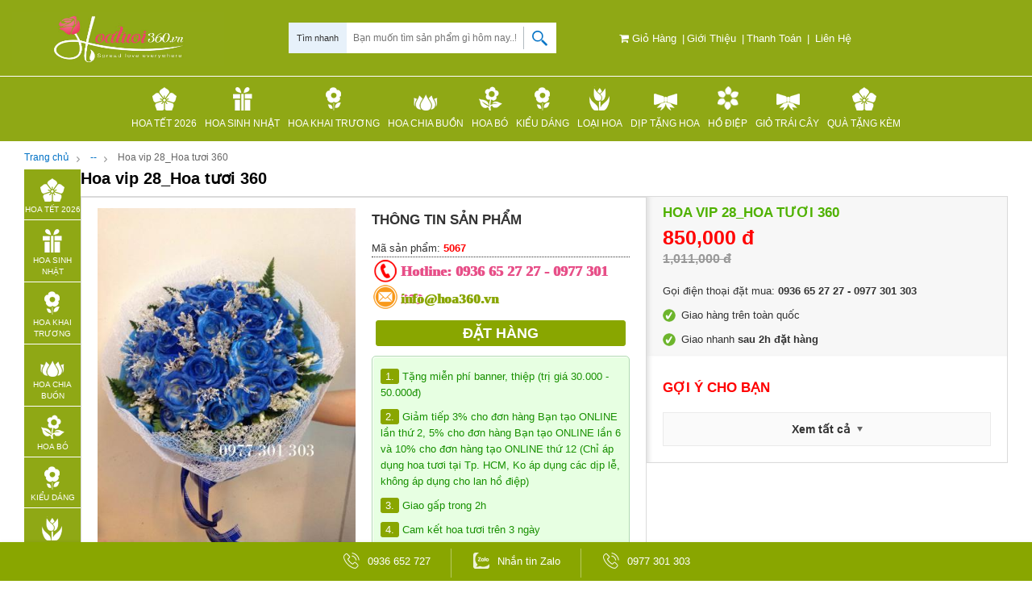

--- FILE ---
content_type: text/html; charset=UTF-8
request_url: https://hoatuoi360.vn/hoa-vip-28_hoa-tuoi-360.html
body_size: 137215
content:
 
<!DOCTYPE html>
<html lang="vi" prefix="og: http://ogp.me/ns#" itemscope itemtype="http://schema.org/WebPage">

<head>
      <meta charset="utf-8">
      <meta name="google-site-verification" content="HpU7jmZCWVgRAF1IZKvCicC-YedELjKX5dPhXN-hRGk" />
      <meta http-equiv="X-UA-Compatible" content="IE=edge,chrome=1">
      <meta name="viewport" content="width=device-width, initial-scale=1.0, maximum-scale=1.0, user-scalable=no">
      <base href="https://hoatuoi360.vn/" />
      <link rel="shortcut icon" href="https://hoatuoi360.vn/images/favicon.png" />
      <title>Hoa vip 287_Hoa tươi 360</title>
      <meta name="keywords" content="Hoa vip 287_Hoa tươi 360, Hoa vip 287_Hoa tuoi 360, Hoa, vip, 287_Hoa, tươi, 360" />
      <meta name="description" content="Hoa vip 287_Hoa tươi 360 chất lượng cao, bán sỉ lẻ Hoa vip 287_Hoa tươi 360 trên toàn quốc, phân phối Hoa vip 287_Hoa tươi 360 cho nhiều đại lý lớn, Hoa vip 287_Hoa tươi 360 cam kết giá rẻ nhất." />
            <meta name="robots" content="follow, noindex">
            <link href="https://hoatuoi360.vn/rss-home.rss" rel="alternate" type="application/rss+xml" title="RSS 2.0" />
      <link href="https://hoatuoi360.vn/rss-home.rss" rel="alternate" type="application/atom+xml" title="Atom 1.0" />
      <link rel="canonical" href="https://hoatuoi360.vn/hoa-vip-28_hoa-tuoi-360.html" />
            <meta property="og:locale" content="vi_VN">
      <meta property="og:type" content="product">
      <meta property="og:title" content="Hoa vip 287_Hoa tươi 360" />
      <meta property="og:description" content="Hoa vip 287_Hoa tươi 360 chất lượng cao, bán sỉ lẻ Hoa vip 287_Hoa tươi 360 trên toàn quốc, phân phối Hoa vip 287_Hoa tươi 360 cho nhiều đại lý lớn, Hoa vip 287_Hoa tươi 360 cam kết giá rẻ nhất." />
      <meta property="og:url" content="https://hoatuoi360.vn/hoa-vip-28_hoa-tuoi-360.html" />
      <meta property="og:site_name" content="Hoa tươi 360">
      <meta property="article:publisher" content="https://www.facebook.com/hoatuoi360.vn/">

      <meta property="og:image" content="https://hoatuoi360.vn/upload/hinhanh/thumb/hoa-vip-287_hoa-tuoi-360583.jpg">
      <meta property="og:image:secure_url" content="https://hoatuoi360.vn/upload/hinhanh/thumb/hoa-vip-287_hoa-tuoi-360583.jpg">
      <meta property="og:image:width" content="400">
      <meta property="og:image:height" content="537">
      <meta property="og:image:alt" content="Hoa vip 287_Hoa tươi 360">
      <meta property="og:image:type" content="image/jpeg">

      <meta property="fb:app_id" content="1578550992409403" />
      <meta property="fb:admins" content="1578550992409403" />
      <meta name="p:domain_verify" content="9600640e2cea34a9096946dd996c390c" />
      <meta http-equiv="Content-Security-Policy" content="upgrade-insecure-requests" />

      <style>
      /*!
 * Bootstrap v3.3.6 (http://getbootstrap.com)
 * Copyright 2011-2015 Twitter, Inc.
 * Licensed under MIT (https://github.com/twbs/bootstrap/blob/master/LICENSE)
 *//*! normalize.css v3.0.3 | MIT License | github.com/necolas/normalize.css */html{font-family:sans-serif;-webkit-text-size-adjust:100%;-ms-text-size-adjust:100%}body{margin:0}article,aside,details,figcaption,figure,footer,header,hgroup,main,menu,nav,section,summary{display:block}audio,canvas,progress,video{display:inline-block;vertical-align:baseline}audio:not([controls]){display:none;height:0}[hidden],template{display:none}a{background-color:transparent}a:active,a:hover{outline:0}abbr[title]{border-bottom:1px dotted}b,strong{font-weight:700}dfn{font-style:italic}h1{margin:.67em 0;font-size:2em}mark{color:#000;background:#ff0}small{font-size:80%}sub,sup{position:relative;font-size:75%;line-height:0;vertical-align:baseline}sup{top:-.5em}sub{bottom:-.25em}img{border:0}svg:not(:root){overflow:hidden}figure{margin:1em 40px}hr{height:0;-webkit-box-sizing:content-box;-moz-box-sizing:content-box;box-sizing:content-box}pre{overflow:auto}code,kbd,pre,samp{font-family:monospace,monospace;font-size:1em}button,input,optgroup,select,textarea{margin:0;font:inherit;color:inherit}button{overflow:visible}button,select{text-transform:none}button,html input[type=button],input[type=reset],input[type=submit]{-webkit-appearance:button;cursor:pointer}button[disabled],html input[disabled]{cursor:default}button::-moz-focus-inner,input::-moz-focus-inner{padding:0;border:0}input{line-height:normal}input[type=checkbox],input[type=radio]{-webkit-box-sizing:border-box;-moz-box-sizing:border-box;box-sizing:border-box;padding:0}input[type=number]::-webkit-inner-spin-button,input[type=number]::-webkit-outer-spin-button{height:auto}input[type=search]{-webkit-box-sizing:content-box;-moz-box-sizing:content-box;box-sizing:content-box;-webkit-appearance:textfield}input[type=search]::-webkit-search-cancel-button,input[type=search]::-webkit-search-decoration{-webkit-appearance:none}fieldset{padding:.35em .625em .75em;margin:0 2px;border:1px solid silver}legend{padding:0;border:0}textarea{overflow:auto}optgroup{font-weight:700}table{border-spacing:0;border-collapse:collapse}td,th{padding:0}/*! Source: https://github.com/h5bp/html5-boilerplate/blob/master/src/css/main.css */@media print{*,:after,:before{color:#000!important;text-shadow:none!important;background:0!important;-webkit-box-shadow:none!important;box-shadow:none!important}a,a:visited{text-decoration:underline}a[href]:after{content:" ("attr(href)")"}abbr[title]:after{content:" ("attr(title)")"}a[href^="javascript:"]:after,a[href^="#"]:after{content:""}blockquote,pre{border:1px solid #999;page-break-inside:avoid}thead{display:table-header-group}img,tr{page-break-inside:avoid}img{max-width:100%!important}h2,h3,p{orphans:3;widows:3}h2,h3{page-break-after:avoid}.navbar{display:none}.btn>.caret,.dropup>.btn>.caret{border-top-color:#000!important}.label{border:1px solid #000}.table{border-collapse:collapse!important}.table td,.table th{background-color:#fff!important}.table-bordered td,.table-bordered th{border:1px solid #ddd!important}}@font-face{font-family:'Glyphicons Halflings';src:url(../fonts/glyphicons-halflings-regular.eot);src:url(../fonts/glyphicons-halflings-regular.eot?#iefix) format('embedded-opentype'),url(../fonts/glyphicons-halflings-regular.woff2) format('woff2'),url(../fonts/glyphicons-halflings-regular.woff) format('woff'),url(../fonts/glyphicons-halflings-regular.ttf) format('truetype'),url(../fonts/glyphicons-halflings-regular.svg#glyphicons_halflingsregular) format('svg')}.glyphicon{position:relative;top:1px;display:inline-block;font-family:'Glyphicons Halflings';font-style:normal;font-weight:400;line-height:1;-webkit-font-smoothing:antialiased;-moz-osx-font-smoothing:grayscale}.glyphicon-asterisk:before{content:"\002a"}.glyphicon-plus:before{content:"\002b"}.glyphicon-eur:before,.glyphicon-euro:before{content:"\20ac"}.glyphicon-minus:before{content:"\2212"}.glyphicon-cloud:before{content:"\2601"}.glyphicon-envelope:before{content:"\2709"}.glyphicon-pencil:before{content:"\270f"}.glyphicon-glass:before{content:"\e001"}.glyphicon-music:before{content:"\e002"}.glyphicon-search:before{content:"\e003"}.glyphicon-heart:before{content:"\e005"}.glyphicon-star:before{content:"\e006"}.glyphicon-star-empty:before{content:"\e007"}.glyphicon-user:before{content:"\e008"}.glyphicon-film:before{content:"\e009"}.glyphicon-th-large:before{content:"\e010"}.glyphicon-th:before{content:"\e011"}.glyphicon-th-list:before{content:"\e012"}.glyphicon-ok:before{content:"\e013"}.glyphicon-remove:before{content:"\e014"}.glyphicon-zoom-in:before{content:"\e015"}.glyphicon-zoom-out:before{content:"\e016"}.glyphicon-off:before{content:"\e017"}.glyphicon-signal:before{content:"\e018"}.glyphicon-cog:before{content:"\e019"}.glyphicon-trash:before{content:"\e020"}.glyphicon-home:before{content:"\e021"}.glyphicon-file:before{content:"\e022"}.glyphicon-time:before{content:"\e023"}.glyphicon-road:before{content:"\e024"}.glyphicon-download-alt:before{content:"\e025"}.glyphicon-download:before{content:"\e026"}.glyphicon-upload:before{content:"\e027"}.glyphicon-inbox:before{content:"\e028"}.glyphicon-play-circle:before{content:"\e029"}.glyphicon-repeat:before{content:"\e030"}.glyphicon-refresh:before{content:"\e031"}.glyphicon-list-alt:before{content:"\e032"}.glyphicon-lock:before{content:"\e033"}.glyphicon-flag:before{content:"\e034"}.glyphicon-headphones:before{content:"\e035"}.glyphicon-volume-off:before{content:"\e036"}.glyphicon-volume-down:before{content:"\e037"}.glyphicon-volume-up:before{content:"\e038"}.glyphicon-qrcode:before{content:"\e039"}.glyphicon-barcode:before{content:"\e040"}.glyphicon-tag:before{content:"\e041"}.glyphicon-tags:before{content:"\e042"}.glyphicon-book:before{content:"\e043"}.glyphicon-bookmark:before{content:"\e044"}.glyphicon-print:before{content:"\e045"}.glyphicon-camera:before{content:"\e046"}.glyphicon-font:before{content:"\e047"}.glyphicon-bold:before{content:"\e048"}.glyphicon-italic:before{content:"\e049"}.glyphicon-text-height:before{content:"\e050"}.glyphicon-text-width:before{content:"\e051"}.glyphicon-align-left:before{content:"\e052"}.glyphicon-align-center:before{content:"\e053"}.glyphicon-align-right:before{content:"\e054"}.glyphicon-align-justify:before{content:"\e055"}.glyphicon-list:before{content:"\e056"}.glyphicon-indent-left:before{content:"\e057"}.glyphicon-indent-right:before{content:"\e058"}.glyphicon-facetime-video:before{content:"\e059"}.glyphicon-picture:before{content:"\e060"}.glyphicon-map-marker:before{content:"\e062"}.glyphicon-adjust:before{content:"\e063"}.glyphicon-tint:before{content:"\e064"}.glyphicon-edit:before{content:"\e065"}.glyphicon-share:before{content:"\e066"}.glyphicon-check:before{content:"\e067"}.glyphicon-move:before{content:"\e068"}.glyphicon-step-backward:before{content:"\e069"}.glyphicon-fast-backward:before{content:"\e070"}.glyphicon-backward:before{content:"\e071"}.glyphicon-play:before{content:"\e072"}.glyphicon-pause:before{content:"\e073"}.glyphicon-stop:before{content:"\e074"}.glyphicon-forward:before{content:"\e075"}.glyphicon-fast-forward:before{content:"\e076"}.glyphicon-step-forward:before{content:"\e077"}.glyphicon-eject:before{content:"\e078"}.glyphicon-chevron-left:before{content:"\e079"}.glyphicon-chevron-right:before{content:"\e080"}.glyphicon-plus-sign:before{content:"\e081"}.glyphicon-minus-sign:before{content:"\e082"}.glyphicon-remove-sign:before{content:"\e083"}.glyphicon-ok-sign:before{content:"\e084"}.glyphicon-question-sign:before{content:"\e085"}.glyphicon-info-sign:before{content:"\e086"}.glyphicon-screenshot:before{content:"\e087"}.glyphicon-remove-circle:before{content:"\e088"}.glyphicon-ok-circle:before{content:"\e089"}.glyphicon-ban-circle:before{content:"\e090"}.glyphicon-arrow-left:before{content:"\e091"}.glyphicon-arrow-right:before{content:"\e092"}.glyphicon-arrow-up:before{content:"\e093"}.glyphicon-arrow-down:before{content:"\e094"}.glyphicon-share-alt:before{content:"\e095"}.glyphicon-resize-full:before{content:"\e096"}.glyphicon-resize-small:before{content:"\e097"}.glyphicon-exclamation-sign:before{content:"\e101"}.glyphicon-gift:before{content:"\e102"}.glyphicon-leaf:before{content:"\e103"}.glyphicon-fire:before{content:"\e104"}.glyphicon-eye-open:before{content:"\e105"}.glyphicon-eye-close:before{content:"\e106"}.glyphicon-warning-sign:before{content:"\e107"}.glyphicon-plane:before{content:"\e108"}.glyphicon-calendar:before{content:"\e109"}.glyphicon-random:before{content:"\e110"}.glyphicon-comment:before{content:"\e111"}.glyphicon-magnet:before{content:"\e112"}.glyphicon-chevron-up:before{content:"\e113"}.glyphicon-chevron-down:before{content:"\e114"}.glyphicon-retweet:before{content:"\e115"}.glyphicon-shopping-cart:before{content:"\e116"}.glyphicon-folder-close:before{content:"\e117"}.glyphicon-folder-open:before{content:"\e118"}.glyphicon-resize-vertical:before{content:"\e119"}.glyphicon-resize-horizontal:before{content:"\e120"}.glyphicon-hdd:before{content:"\e121"}.glyphicon-bullhorn:before{content:"\e122"}.glyphicon-bell:before{content:"\e123"}.glyphicon-certificate:before{content:"\e124"}.glyphicon-thumbs-up:before{content:"\e125"}.glyphicon-thumbs-down:before{content:"\e126"}.glyphicon-hand-right:before{content:"\e127"}.glyphicon-hand-left:before{content:"\e128"}.glyphicon-hand-up:before{content:"\e129"}.glyphicon-hand-down:before{content:"\e130"}.glyphicon-circle-arrow-right:before{content:"\e131"}.glyphicon-circle-arrow-left:before{content:"\e132"}.glyphicon-circle-arrow-up:before{content:"\e133"}.glyphicon-circle-arrow-down:before{content:"\e134"}.glyphicon-globe:before{content:"\e135"}.glyphicon-wrench:before{content:"\e136"}.glyphicon-tasks:before{content:"\e137"}.glyphicon-filter:before{content:"\e138"}.glyphicon-briefcase:before{content:"\e139"}.glyphicon-fullscreen:before{content:"\e140"}.glyphicon-dashboard:before{content:"\e141"}.glyphicon-paperclip:before{content:"\e142"}.glyphicon-heart-empty:before{content:"\e143"}.glyphicon-link:before{content:"\e144"}.glyphicon-phone:before{content:"\e145"}.glyphicon-pushpin:before{content:"\e146"}.glyphicon-usd:before{content:"\e148"}.glyphicon-gbp:before{content:"\e149"}.glyphicon-sort:before{content:"\e150"}.glyphicon-sort-by-alphabet:before{content:"\e151"}.glyphicon-sort-by-alphabet-alt:before{content:"\e152"}.glyphicon-sort-by-order:before{content:"\e153"}.glyphicon-sort-by-order-alt:before{content:"\e154"}.glyphicon-sort-by-attributes:before{content:"\e155"}.glyphicon-sort-by-attributes-alt:before{content:"\e156"}.glyphicon-unchecked:before{content:"\e157"}.glyphicon-expand:before{content:"\e158"}.glyphicon-collapse-down:before{content:"\e159"}.glyphicon-collapse-up:before{content:"\e160"}.glyphicon-log-in:before{content:"\e161"}.glyphicon-flash:before{content:"\e162"}.glyphicon-log-out:before{content:"\e163"}.glyphicon-new-window:before{content:"\e164"}.glyphicon-record:before{content:"\e165"}.glyphicon-save:before{content:"\e166"}.glyphicon-open:before{content:"\e167"}.glyphicon-saved:before{content:"\e168"}.glyphicon-import:before{content:"\e169"}.glyphicon-export:before{content:"\e170"}.glyphicon-send:before{content:"\e171"}.glyphicon-floppy-disk:before{content:"\e172"}.glyphicon-floppy-saved:before{content:"\e173"}.glyphicon-floppy-remove:before{content:"\e174"}.glyphicon-floppy-save:before{content:"\e175"}.glyphicon-floppy-open:before{content:"\e176"}.glyphicon-credit-card:before{content:"\e177"}.glyphicon-transfer:before{content:"\e178"}.glyphicon-cutlery:before{content:"\e179"}.glyphicon-header:before{content:"\e180"}.glyphicon-compressed:before{content:"\e181"}.glyphicon-earphone:before{content:"\e182"}.glyphicon-phone-alt:before{content:"\e183"}.glyphicon-tower:before{content:"\e184"}.glyphicon-stats:before{content:"\e185"}.glyphicon-sd-video:before{content:"\e186"}.glyphicon-hd-video:before{content:"\e187"}.glyphicon-subtitles:before{content:"\e188"}.glyphicon-sound-stereo:before{content:"\e189"}.glyphicon-sound-dolby:before{content:"\e190"}.glyphicon-sound-5-1:before{content:"\e191"}.glyphicon-sound-6-1:before{content:"\e192"}.glyphicon-sound-7-1:before{content:"\e193"}.glyphicon-copyright-mark:before{content:"\e194"}.glyphicon-registration-mark:before{content:"\e195"}.glyphicon-cloud-download:before{content:"\e197"}.glyphicon-cloud-upload:before{content:"\e198"}.glyphicon-tree-conifer:before{content:"\e199"}.glyphicon-tree-deciduous:before{content:"\e200"}.glyphicon-cd:before{content:"\e201"}.glyphicon-save-file:before{content:"\e202"}.glyphicon-open-file:before{content:"\e203"}.glyphicon-level-up:before{content:"\e204"}.glyphicon-copy:before{content:"\e205"}.glyphicon-paste:before{content:"\e206"}.glyphicon-alert:before{content:"\e209"}.glyphicon-equalizer:before{content:"\e210"}.glyphicon-king:before{content:"\e211"}.glyphicon-queen:before{content:"\e212"}.glyphicon-pawn:before{content:"\e213"}.glyphicon-bishop:before{content:"\e214"}.glyphicon-knight:before{content:"\e215"}.glyphicon-baby-formula:before{content:"\e216"}.glyphicon-tent:before{content:"\26fa"}.glyphicon-blackboard:before{content:"\e218"}.glyphicon-bed:before{content:"\e219"}.glyphicon-apple:before{content:"\f8ff"}.glyphicon-erase:before{content:"\e221"}.glyphicon-hourglass:before{content:"\231b"}.glyphicon-lamp:before{content:"\e223"}.glyphicon-duplicate:before{content:"\e224"}.glyphicon-piggy-bank:before{content:"\e225"}.glyphicon-scissors:before{content:"\e226"}.glyphicon-bitcoin:before{content:"\e227"}.glyphicon-btc:before{content:"\e227"}.glyphicon-xbt:before{content:"\e227"}.glyphicon-yen:before{content:"\00a5"}.glyphicon-jpy:before{content:"\00a5"}.glyphicon-ruble:before{content:"\20bd"}.glyphicon-rub:before{content:"\20bd"}.glyphicon-scale:before{content:"\e230"}.glyphicon-ice-lolly:before{content:"\e231"}.glyphicon-ice-lolly-tasted:before{content:"\e232"}.glyphicon-education:before{content:"\e233"}.glyphicon-option-horizontal:before{content:"\e234"}.glyphicon-option-vertical:before{content:"\e235"}.glyphicon-menu-hamburger:before{content:"\e236"}.glyphicon-modal-window:before{content:"\e237"}.glyphicon-oil:before{content:"\e238"}.glyphicon-grain:before{content:"\e239"}.glyphicon-sunglasses:before{content:"\e240"}.glyphicon-text-size:before{content:"\e241"}.glyphicon-text-color:before{content:"\e242"}.glyphicon-text-background:before{content:"\e243"}.glyphicon-object-align-top:before{content:"\e244"}.glyphicon-object-align-bottom:before{content:"\e245"}.glyphicon-object-align-horizontal:before{content:"\e246"}.glyphicon-object-align-left:before{content:"\e247"}.glyphicon-object-align-vertical:before{content:"\e248"}.glyphicon-object-align-right:before{content:"\e249"}.glyphicon-triangle-right:before{content:"\e250"}.glyphicon-triangle-left:before{content:"\e251"}.glyphicon-triangle-bottom:before{content:"\e252"}.glyphicon-triangle-top:before{content:"\e253"}.glyphicon-console:before{content:"\e254"}.glyphicon-superscript:before{content:"\e255"}.glyphicon-subscript:before{content:"\e256"}.glyphicon-menu-left:before{content:"\e257"}.glyphicon-menu-right:before{content:"\e258"}.glyphicon-menu-down:before{content:"\e259"}.glyphicon-menu-up:before{content:"\e260"}*{-webkit-box-sizing:border-box;-moz-box-sizing:border-box;box-sizing:border-box}:after,:before{-webkit-box-sizing:border-box;-moz-box-sizing:border-box;box-sizing:border-box}html{font-size:10px;-webkit-tap-highlight-color:rgba(0,0,0,0)}body{font-family:"Helvetica Neue",Helvetica,Arial,sans-serif;font-size:14px;line-height:1.42857143;color:#333;background-color:#fff}button,input,select,textarea{font-family:inherit;font-size:inherit;line-height:inherit}a{color:#337ab7;text-decoration:none}a:focus,a:hover{color:#23527c;text-decoration:underline}a:focus{outline:thin dotted;outline:5px auto -webkit-focus-ring-color;outline-offset:-2px}figure{margin:0}img{vertical-align:middle}.carousel-inner>.item>a>img,.carousel-inner>.item>img,.img-responsive,.thumbnail a>img,.thumbnail>img{display:block;max-width:100%;height:auto}.img-rounded{border-radius:6px}.img-thumbnail{display:inline-block;max-width:100%;height:auto;padding:4px;line-height:1.42857143;background-color:#fff;border:1px solid #ddd;border-radius:4px;-webkit-transition:all .2s ease-in-out;-o-transition:all .2s ease-in-out;transition:all .2s ease-in-out}.img-circle{border-radius:50%}hr{margin-top:10px;margin-bottom:10px;border:0;border-top:1px solid #eee}.sr-only{position:absolute;width:1px;height:1px;padding:0;margin:-1px;overflow:hidden;clip:rect(0,0,0,0);border:0}.sr-only-focusable:active,.sr-only-focusable:focus{position:static;width:auto;height:auto;margin:0;overflow:visible;clip:auto}[role=button]{cursor:pointer}.h1,.h2,.h3,.h4,.h5,.h6,h1,h2,h3,h4,h5,h6{font-family:inherit;font-weight:500;line-height:1.1;color:inherit}.h1 .small,.h1 small,.h2 .small,.h2 small,.h3 .small,.h3 small,.h4 .small,.h4 small,.h5 .small,.h5 small,.h6 .small,.h6 small,h1 .small,h1 small,h2 .small,h2 small,h3 .small,h3 small,h4 .small,h4 small,h5 .small,h5 small,h6 .small,h6 small{font-weight:400;line-height:1;color:#777}.h1,.h2,.h3,h1,h2,h3{margin-top:20px;margin-bottom:10px}.h1 .small,.h1 small,.h2 .small,.h2 small,.h3 .small,.h3 small,h1 .small,h1 small,h2 .small,h2 small,h3 .small,h3 small{font-size:65%}.h4,.h5,.h6,h4,h5,h6{margin-top:10px;margin-bottom:10px}.h4 .small,.h4 small,.h5 .small,.h5 small,.h6 .small,.h6 small,h4 .small,h4 small,h5 .small,h5 small,h6 .small,h6 small{font-size:75%}.h1,h1{font-size:36px}.h2,h2{font-size:30px}.h3,h3{font-size:24px}.h4,h4{font-size:18px}.h5,h5{font-size:14px}.h6,h6{font-size:12px}p{margin:0 0 10px}.lead{margin-bottom:20px;font-size:16px;font-weight:300;line-height:1.4}@media (min-width:768px){.lead{font-size:21px}}.small,small{font-size:85%}.mark,mark{padding:.2em;background-color:#fcf8e3}.text-left{text-align:left}.text-right{text-align:right}.text-center{text-align:center}.text-justify{text-align:justify}.text-nowrap{white-space:nowrap}.text-lowercase{text-transform:lowercase}.text-uppercase{text-transform:uppercase}.text-capitalize{text-transform:capitalize}.text-muted{color:#777}.text-primary{color:#337ab7}a.text-primary:focus,a.text-primary:hover{color:#286090}.text-success{color:#3c763d}a.text-success:focus,a.text-success:hover{color:#2b542c}.text-info{color:#31708f}a.text-info:focus,a.text-info:hover{color:#245269}.text-warning{color:#8a6d3b}a.text-warning:focus,a.text-warning:hover{color:#66512c}.text-danger{color:#a94442}a.text-danger:focus,a.text-danger:hover{color:#843534}.bg-primary{color:#fff;background-color:#337ab7}a.bg-primary:focus,a.bg-primary:hover{background-color:#286090}.bg-success{background-color:#dff0d8}a.bg-success:focus,a.bg-success:hover{background-color:#c1e2b3}.bg-info{background-color:#d9edf7}a.bg-info:focus,a.bg-info:hover{background-color:#afd9ee}.bg-warning{background-color:#fcf8e3}a.bg-warning:focus,a.bg-warning:hover{background-color:#f7ecb5}.bg-danger{background-color:#f2dede}a.bg-danger:focus,a.bg-danger:hover{background-color:#e4b9b9}.page-header{padding-bottom:9px;margin:40px 0 20px;border-bottom:1px solid #eee}ol,ul{margin-top:0;margin-bottom:10px}ol ol,ol ul,ul ol,ul ul{margin-bottom:0}.list-unstyled{padding-left:0;list-style:none}.list-inline{padding-left:0;margin-left:-5px;list-style:none}.list-inline>li{display:inline-block;padding-right:5px;padding-left:5px}dl{margin-top:0;margin-bottom:20px}dd,dt{line-height:1.42857143}dt{font-weight:700}dd{margin-left:0}@media (min-width:768px){.dl-horizontal dt{float:left;width:160px;overflow:hidden;clear:left;text-align:right;text-overflow:ellipsis;white-space:nowrap}.dl-horizontal dd{margin-left:180px}}abbr[data-original-title],abbr[title]{cursor:help;border-bottom:1px dotted #777}.initialism{font-size:90%;text-transform:uppercase}blockquote{padding:10px 20px;margin:0 0 20px;font-size:17.5px;border-left:5px solid #eee}blockquote ol:last-child,blockquote p:last-child,blockquote ul:last-child{margin-bottom:0}blockquote .small,blockquote footer,blockquote small{display:block;font-size:80%;line-height:1.42857143;color:#777}blockquote .small:before,blockquote footer:before,blockquote small:before{content:'\2014 \00A0'}.blockquote-reverse,blockquote.pull-right{padding-right:15px;padding-left:0;text-align:right;border-right:5px solid #eee;border-left:0}.blockquote-reverse .small:before,.blockquote-reverse footer:before,.blockquote-reverse small:before,blockquote.pull-right .small:before,blockquote.pull-right footer:before,blockquote.pull-right small:before{content:''}.blockquote-reverse .small:after,.blockquote-reverse footer:after,.blockquote-reverse small:after,blockquote.pull-right .small:after,blockquote.pull-right footer:after,blockquote.pull-right small:after{content:'\00A0 \2014'}address{margin-bottom:20px;font-style:normal;line-height:1.42857143}code,kbd,pre,samp{font-family:Menlo,Monaco,Consolas,"Courier New",monospace}code{padding:2px 4px;font-size:90%;color:#c7254e;background-color:#f9f2f4;border-radius:4px}kbd{padding:2px 4px;font-size:90%;color:#fff;background-color:#333;border-radius:3px;-webkit-box-shadow:inset 0 -1px 0 rgba(0,0,0,.25);box-shadow:inset 0 -1px 0 rgba(0,0,0,.25)}kbd kbd{padding:0;font-size:100%;font-weight:700;-webkit-box-shadow:none;box-shadow:none}pre{display:block;padding:9.5px;margin:0 0 10px;font-size:13px;line-height:1.42857143;color:#333;word-break:break-all;word-wrap:break-word;background-color:#f5f5f5;border:1px solid #ccc;border-radius:4px}pre code{padding:0;font-size:inherit;color:inherit;white-space:pre-wrap;background-color:transparent;border-radius:0}.pre-scrollable{max-height:340px;overflow-y:scroll}.container{padding-right:15px;padding-left:15px;margin-right:auto;margin-left:auto}@media (min-width:768px){.container{width:750px}}@media (min-width:992px){.container{width:970px}}@media (min-width:1200px){.container{width:1170px}}.container-fluid{padding-right:15px;padding-left:15px;margin-right:auto;margin-left:auto}.row{margin-right:-15px;margin-left:-15px}.col-lg-1,.col-lg-10,.col-lg-11,.col-lg-12,.col-lg-2,.col-lg-3,.col-lg-4,.col-lg-5,.col-lg-6,.col-lg-7,.col-lg-8,.col-lg-9,.col-md-1,.col-md-10,.col-md-11,.col-md-12,.col-md-2,.col-md-3,.col-md-4,.col-md-5,.col-md-6,.col-md-7,.col-md-8,.col-md-9,.col-sm-1,.col-sm-10,.col-sm-11,.col-sm-12,.col-sm-2,.col-sm-3,.col-sm-4,.col-sm-5,.col-sm-6,.col-sm-7,.col-sm-8,.col-sm-9,.col-xs-1,.col-xs-10,.col-xs-11,.col-xs-12,.col-xs-2,.col-xs-3,.col-xs-4,.col-xs-5,.col-xs-6,.col-xs-7,.col-xs-8,.col-xs-9{position:relative;min-height:1px;padding-right:15px;padding-left:15px}.col-xs-1,.col-xs-10,.col-xs-11,.col-xs-12,.col-xs-2,.col-xs-3,.col-xs-4,.col-xs-5,.col-xs-6,.col-xs-7,.col-xs-8,.col-xs-9{float:left}.col-xs-12{width:100%}.col-xs-11{width:91.66666667%}.col-xs-10{width:83.33333333%}.col-xs-9{width:75%}.col-xs-8{width:66.66666667%}.col-xs-7{width:58.33333333%}.col-xs-6{width:50%}.col-xs-5{width:41.66666667%}.col-xs-4{width:33.33333333%}.col-xs-3{width:25%}.col-xs-2{width:16.66666667%}.col-xs-1{width:8.33333333%}.col-xs-pull-12{right:100%}.col-xs-pull-11{right:91.66666667%}.col-xs-pull-10{right:83.33333333%}.col-xs-pull-9{right:75%}.col-xs-pull-8{right:66.66666667%}.col-xs-pull-7{right:58.33333333%}.col-xs-pull-6{right:50%}.col-xs-pull-5{right:41.66666667%}.col-xs-pull-4{right:33.33333333%}.col-xs-pull-3{right:25%}.col-xs-pull-2{right:16.66666667%}.col-xs-pull-1{right:8.33333333%}.col-xs-pull-0{right:auto}.col-xs-push-12{left:100%}.col-xs-push-11{left:91.66666667%}.col-xs-push-10{left:83.33333333%}.col-xs-push-9{left:75%}.col-xs-push-8{left:66.66666667%}.col-xs-push-7{left:58.33333333%}.col-xs-push-6{left:50%}.col-xs-push-5{left:41.66666667%}.col-xs-push-4{left:33.33333333%}.col-xs-push-3{left:25%}.col-xs-push-2{left:16.66666667%}.col-xs-push-1{left:8.33333333%}.col-xs-push-0{left:auto}.col-xs-offset-12{margin-left:100%}.col-xs-offset-11{margin-left:91.66666667%}.col-xs-offset-10{margin-left:83.33333333%}.col-xs-offset-9{margin-left:75%}.col-xs-offset-8{margin-left:66.66666667%}.col-xs-offset-7{margin-left:58.33333333%}.col-xs-offset-6{margin-left:50%}.col-xs-offset-5{margin-left:41.66666667%}.col-xs-offset-4{margin-left:33.33333333%}.col-xs-offset-3{margin-left:25%}.col-xs-offset-2{margin-left:16.66666667%}.col-xs-offset-1{margin-left:8.33333333%}.col-xs-offset-0{margin-left:0}@media (min-width:768px){.col-sm-1,.col-sm-10,.col-sm-11,.col-sm-12,.col-sm-2,.col-sm-3,.col-sm-4,.col-sm-5,.col-sm-6,.col-sm-7,.col-sm-8,.col-sm-9{float:left}.col-sm-12{width:100%}.col-sm-11{width:91.66666667%}.col-sm-10{width:83.33333333%}.col-sm-9{width:75%}.col-sm-8{width:66.66666667%}.col-sm-7{width:58.33333333%}.col-sm-6{width:50%}.col-sm-5{width:41.66666667%}.col-sm-4{width:33.33333333%}.col-sm-3{width:25%}.col-sm-2{width:16.66666667%}.col-sm-1{width:8.33333333%}.col-sm-pull-12{right:100%}.col-sm-pull-11{right:91.66666667%}.col-sm-pull-10{right:83.33333333%}.col-sm-pull-9{right:75%}.col-sm-pull-8{right:66.66666667%}.col-sm-pull-7{right:58.33333333%}.col-sm-pull-6{right:50%}.col-sm-pull-5{right:41.66666667%}.col-sm-pull-4{right:33.33333333%}.col-sm-pull-3{right:25%}.col-sm-pull-2{right:16.66666667%}.col-sm-pull-1{right:8.33333333%}.col-sm-pull-0{right:auto}.col-sm-push-12{left:100%}.col-sm-push-11{left:91.66666667%}.col-sm-push-10{left:83.33333333%}.col-sm-push-9{left:75%}.col-sm-push-8{left:66.66666667%}.col-sm-push-7{left:58.33333333%}.col-sm-push-6{left:50%}.col-sm-push-5{left:41.66666667%}.col-sm-push-4{left:33.33333333%}.col-sm-push-3{left:25%}.col-sm-push-2{left:16.66666667%}.col-sm-push-1{left:8.33333333%}.col-sm-push-0{left:auto}.col-sm-offset-12{margin-left:100%}.col-sm-offset-11{margin-left:91.66666667%}.col-sm-offset-10{margin-left:83.33333333%}.col-sm-offset-9{margin-left:75%}.col-sm-offset-8{margin-left:66.66666667%}.col-sm-offset-7{margin-left:58.33333333%}.col-sm-offset-6{margin-left:50%}.col-sm-offset-5{margin-left:41.66666667%}.col-sm-offset-4{margin-left:33.33333333%}.col-sm-offset-3{margin-left:25%}.col-sm-offset-2{margin-left:16.66666667%}.col-sm-offset-1{margin-left:8.33333333%}.col-sm-offset-0{margin-left:0}}@media (min-width:992px){.col-md-1,.col-md-10,.col-md-11,.col-md-12,.col-md-2,.col-md-3,.col-md-4,.col-md-5,.col-md-6,.col-md-7,.col-md-8,.col-md-9{float:left}.col-md-12{width:100%}.col-md-11{width:91.66666667%}.col-md-10{width:83.33333333%}.col-md-9{width:75%}.col-md-8{width:66.66666667%}.col-md-7{width:58.33333333%}.col-md-6{width:50%}.col-md-5{width:41.66666667%}.col-md-4{width:33.33333333%}.col-md-3{width:25%}.col-md-2{width:16.66666667%}.col-md-1{width:8.33333333%}.col-md-pull-12{right:100%}.col-md-pull-11{right:91.66666667%}.col-md-pull-10{right:83.33333333%}.col-md-pull-9{right:75%}.col-md-pull-8{right:66.66666667%}.col-md-pull-7{right:58.33333333%}.col-md-pull-6{right:50%}.col-md-pull-5{right:41.66666667%}.col-md-pull-4{right:33.33333333%}.col-md-pull-3{right:25%}.col-md-pull-2{right:16.66666667%}.col-md-pull-1{right:8.33333333%}.col-md-pull-0{right:auto}.col-md-push-12{left:100%}.col-md-push-11{left:91.66666667%}.col-md-push-10{left:83.33333333%}.col-md-push-9{left:75%}.col-md-push-8{left:66.66666667%}.col-md-push-7{left:58.33333333%}.col-md-push-6{left:50%}.col-md-push-5{left:41.66666667%}.col-md-push-4{left:33.33333333%}.col-md-push-3{left:25%}.col-md-push-2{left:16.66666667%}.col-md-push-1{left:8.33333333%}.col-md-push-0{left:auto}.col-md-offset-12{margin-left:100%}.col-md-offset-11{margin-left:91.66666667%}.col-md-offset-10{margin-left:83.33333333%}.col-md-offset-9{margin-left:75%}.col-md-offset-8{margin-left:66.66666667%}.col-md-offset-7{margin-left:58.33333333%}.col-md-offset-6{margin-left:50%}.col-md-offset-5{margin-left:41.66666667%}.col-md-offset-4{margin-left:33.33333333%}.col-md-offset-3{margin-left:25%}.col-md-offset-2{margin-left:16.66666667%}.col-md-offset-1{margin-left:8.33333333%}.col-md-offset-0{margin-left:0}}@media (min-width:1200px){.col-lg-1,.col-lg-10,.col-lg-11,.col-lg-12,.col-lg-2,.col-lg-3,.col-lg-4,.col-lg-5,.col-lg-6,.col-lg-7,.col-lg-8,.col-lg-9{float:left}.col-lg-12{width:100%}.col-lg-11{width:91.66666667%}.col-lg-10{width:83.33333333%}.col-lg-9{width:75%}.col-lg-8{width:66.66666667%}.col-lg-7{width:58.33333333%}.col-lg-6{width:50%}.col-lg-5{width:41.66666667%}.col-lg-4{width:33.33333333%}.col-lg-3{width:25%}.col-lg-2{width:16.66666667%}.col-lg-1{width:8.33333333%}.col-lg-pull-12{right:100%}.col-lg-pull-11{right:91.66666667%}.col-lg-pull-10{right:83.33333333%}.col-lg-pull-9{right:75%}.col-lg-pull-8{right:66.66666667%}.col-lg-pull-7{right:58.33333333%}.col-lg-pull-6{right:50%}.col-lg-pull-5{right:41.66666667%}.col-lg-pull-4{right:33.33333333%}.col-lg-pull-3{right:25%}.col-lg-pull-2{right:16.66666667%}.col-lg-pull-1{right:8.33333333%}.col-lg-pull-0{right:auto}.col-lg-push-12{left:100%}.col-lg-push-11{left:91.66666667%}.col-lg-push-10{left:83.33333333%}.col-lg-push-9{left:75%}.col-lg-push-8{left:66.66666667%}.col-lg-push-7{left:58.33333333%}.col-lg-push-6{left:50%}.col-lg-push-5{left:41.66666667%}.col-lg-push-4{left:33.33333333%}.col-lg-push-3{left:25%}.col-lg-push-2{left:16.66666667%}.col-lg-push-1{left:8.33333333%}.col-lg-push-0{left:auto}.col-lg-offset-12{margin-left:100%}.col-lg-offset-11{margin-left:91.66666667%}.col-lg-offset-10{margin-left:83.33333333%}.col-lg-offset-9{margin-left:75%}.col-lg-offset-8{margin-left:66.66666667%}.col-lg-offset-7{margin-left:58.33333333%}.col-lg-offset-6{margin-left:50%}.col-lg-offset-5{margin-left:41.66666667%}.col-lg-offset-4{margin-left:33.33333333%}.col-lg-offset-3{margin-left:25%}.col-lg-offset-2{margin-left:16.66666667%}.col-lg-offset-1{margin-left:8.33333333%}.col-lg-offset-0{margin-left:0}}table{background-color:transparent}caption{padding-top:8px;padding-bottom:8px;color:#777;text-align:left}th{text-align:left}.table{width:100%;max-width:100%;margin-bottom:20px}.table>tbody>tr>td,.table>tbody>tr>th,.table>tfoot>tr>td,.table>tfoot>tr>th,.table>thead>tr>td,.table>thead>tr>th{padding:8px;line-height:1.42857143;vertical-align:top;border-top:1px solid #ddd}.table>thead>tr>th{vertical-align:bottom;border-bottom:2px solid #ddd}.table>caption+thead>tr:first-child>td,.table>caption+thead>tr:first-child>th,.table>colgroup+thead>tr:first-child>td,.table>colgroup+thead>tr:first-child>th,.table>thead:first-child>tr:first-child>td,.table>thead:first-child>tr:first-child>th{border-top:0}.table>tbody+tbody{border-top:2px solid #ddd}.table .table{background-color:#fff}.table-condensed>tbody>tr>td,.table-condensed>tbody>tr>th,.table-condensed>tfoot>tr>td,.table-condensed>tfoot>tr>th,.table-condensed>thead>tr>td,.table-condensed>thead>tr>th{padding:5px}.table-bordered{border:1px solid #ddd}.table-bordered>tbody>tr>td,.table-bordered>tbody>tr>th,.table-bordered>tfoot>tr>td,.table-bordered>tfoot>tr>th,.table-bordered>thead>tr>td,.table-bordered>thead>tr>th{border:1px solid #ddd}.table-bordered>thead>tr>td,.table-bordered>thead>tr>th{border-bottom-width:2px}.table-striped>tbody>tr:nth-of-type(odd){background-color:#f9f9f9}.table-hover>tbody>tr:hover{background-color:#f5f5f5}table col[class*=col-]{position:static;display:table-column;float:none}table td[class*=col-],table th[class*=col-]{position:static;display:table-cell;float:none}.table>tbody>tr.active>td,.table>tbody>tr.active>th,.table>tbody>tr>td.active,.table>tbody>tr>th.active,.table>tfoot>tr.active>td,.table>tfoot>tr.active>th,.table>tfoot>tr>td.active,.table>tfoot>tr>th.active,.table>thead>tr.active>td,.table>thead>tr.active>th,.table>thead>tr>td.active,.table>thead>tr>th.active{background-color:#f5f5f5}.table-hover>tbody>tr.active:hover>td,.table-hover>tbody>tr.active:hover>th,.table-hover>tbody>tr:hover>.active,.table-hover>tbody>tr>td.active:hover,.table-hover>tbody>tr>th.active:hover{background-color:#e8e8e8}.table>tbody>tr.success>td,.table>tbody>tr.success>th,.table>tbody>tr>td.success,.table>tbody>tr>th.success,.table>tfoot>tr.success>td,.table>tfoot>tr.success>th,.table>tfoot>tr>td.success,.table>tfoot>tr>th.success,.table>thead>tr.success>td,.table>thead>tr.success>th,.table>thead>tr>td.success,.table>thead>tr>th.success{background-color:#dff0d8}.table-hover>tbody>tr.success:hover>td,.table-hover>tbody>tr.success:hover>th,.table-hover>tbody>tr:hover>.success,.table-hover>tbody>tr>td.success:hover,.table-hover>tbody>tr>th.success:hover{background-color:#d0e9c6}.table>tbody>tr.info>td,.table>tbody>tr.info>th,.table>tbody>tr>td.info,.table>tbody>tr>th.info,.table>tfoot>tr.info>td,.table>tfoot>tr.info>th,.table>tfoot>tr>td.info,.table>tfoot>tr>th.info,.table>thead>tr.info>td,.table>thead>tr.info>th,.table>thead>tr>td.info,.table>thead>tr>th.info{background-color:#d9edf7}.table-hover>tbody>tr.info:hover>td,.table-hover>tbody>tr.info:hover>th,.table-hover>tbody>tr:hover>.info,.table-hover>tbody>tr>td.info:hover,.table-hover>tbody>tr>th.info:hover{background-color:#c4e3f3}.table>tbody>tr.warning>td,.table>tbody>tr.warning>th,.table>tbody>tr>td.warning,.table>tbody>tr>th.warning,.table>tfoot>tr.warning>td,.table>tfoot>tr.warning>th,.table>tfoot>tr>td.warning,.table>tfoot>tr>th.warning,.table>thead>tr.warning>td,.table>thead>tr.warning>th,.table>thead>tr>td.warning,.table>thead>tr>th.warning{background-color:#fcf8e3}.table-hover>tbody>tr.warning:hover>td,.table-hover>tbody>tr.warning:hover>th,.table-hover>tbody>tr:hover>.warning,.table-hover>tbody>tr>td.warning:hover,.table-hover>tbody>tr>th.warning:hover{background-color:#faf2cc}.table>tbody>tr.danger>td,.table>tbody>tr.danger>th,.table>tbody>tr>td.danger,.table>tbody>tr>th.danger,.table>tfoot>tr.danger>td,.table>tfoot>tr.danger>th,.table>tfoot>tr>td.danger,.table>tfoot>tr>th.danger,.table>thead>tr.danger>td,.table>thead>tr.danger>th,.table>thead>tr>td.danger,.table>thead>tr>th.danger{background-color:#f2dede}.table-hover>tbody>tr.danger:hover>td,.table-hover>tbody>tr.danger:hover>th,.table-hover>tbody>tr:hover>.danger,.table-hover>tbody>tr>td.danger:hover,.table-hover>tbody>tr>th.danger:hover{background-color:#ebcccc}.table-responsive{min-height:.01%;overflow-x:auto}@media screen and (max-width:767px){.table-responsive{width:100%;margin-bottom:15px;overflow-y:hidden;-ms-overflow-style:-ms-autohiding-scrollbar;border:1px solid #ddd}.table-responsive>.table{margin-bottom:0}.table-responsive>.table>tbody>tr>td,.table-responsive>.table>tbody>tr>th,.table-responsive>.table>tfoot>tr>td,.table-responsive>.table>tfoot>tr>th,.table-responsive>.table>thead>tr>td,.table-responsive>.table>thead>tr>th{white-space:nowrap}.table-responsive>.table-bordered{border:0}.table-responsive>.table-bordered>tbody>tr>td:first-child,.table-responsive>.table-bordered>tbody>tr>th:first-child,.table-responsive>.table-bordered>tfoot>tr>td:first-child,.table-responsive>.table-bordered>tfoot>tr>th:first-child,.table-responsive>.table-bordered>thead>tr>td:first-child,.table-responsive>.table-bordered>thead>tr>th:first-child{border-left:0}.table-responsive>.table-bordered>tbody>tr>td:last-child,.table-responsive>.table-bordered>tbody>tr>th:last-child,.table-responsive>.table-bordered>tfoot>tr>td:last-child,.table-responsive>.table-bordered>tfoot>tr>th:last-child,.table-responsive>.table-bordered>thead>tr>td:last-child,.table-responsive>.table-bordered>thead>tr>th:last-child{border-right:0}.table-responsive>.table-bordered>tbody>tr:last-child>td,.table-responsive>.table-bordered>tbody>tr:last-child>th,.table-responsive>.table-bordered>tfoot>tr:last-child>td,.table-responsive>.table-bordered>tfoot>tr:last-child>th{border-bottom:0}}fieldset{min-width:0;padding:0;margin:0;border:0}legend{display:block;width:100%;padding:0;margin-bottom:20px;font-size:21px;line-height:inherit;color:#333;border:0;border-bottom:1px solid #e5e5e5}label{display:inline-block;max-width:100%;margin-bottom:5px;font-weight:700}input[type=search]{-webkit-box-sizing:border-box;-moz-box-sizing:border-box;box-sizing:border-box}input[type=checkbox],input[type=radio]{margin:4px 0 0;margin-top:1px\9;line-height:normal}input[type=file]{display:block}input[type=range]{display:block;width:100%}select[multiple],select[size]{height:auto}input[type=file]:focus,input[type=checkbox]:focus,input[type=radio]:focus{outline:thin dotted;outline:5px auto -webkit-focus-ring-color;outline-offset:-2px}output{display:block;padding-top:7px;font-size:14px;line-height:1.42857143;color:#555}.form-control{display:block;width:100%;height:34px;padding:6px 12px;font-size:14px;line-height:1.42857143;color:#555;background-color:#fff;background-image:none;border:1px solid #ccc;border-radius:4px;-webkit-box-shadow:inset 0 1px 1px rgba(0,0,0,.075);box-shadow:inset 0 1px 1px rgba(0,0,0,.075);-webkit-transition:border-color ease-in-out .15s,-webkit-box-shadow ease-in-out .15s;-o-transition:border-color ease-in-out .15s,box-shadow ease-in-out .15s;transition:border-color ease-in-out .15s,box-shadow ease-in-out .15s}.form-control:focus{border-color:#66afe9;outline:0;-webkit-box-shadow:inset 0 1px 1px rgba(0,0,0,.075),0 0 8px rgba(102,175,233,.6);box-shadow:inset 0 1px 1px rgba(0,0,0,.075),0 0 8px rgba(102,175,233,.6)}.form-control::-moz-placeholder{color:#999;opacity:1}.form-control:-ms-input-placeholder{color:#999}.form-control::-webkit-input-placeholder{color:#999}.form-control::-ms-expand{background-color:transparent;border:0}.form-control[disabled],.form-control[readonly],fieldset[disabled] .form-control{background-color:#eee;opacity:1}.form-control[disabled],fieldset[disabled] .form-control{cursor:not-allowed}textarea.form-control{height:auto}input[type=search]{-webkit-appearance:none}@media screen and (-webkit-min-device-pixel-ratio:0){input[type=date].form-control,input[type=time].form-control,input[type=datetime-local].form-control,input[type=month].form-control{line-height:34px}.input-group-sm input[type=date],.input-group-sm input[type=time],.input-group-sm input[type=datetime-local],.input-group-sm input[type=month],input[type=date].input-sm,input[type=time].input-sm,input[type=datetime-local].input-sm,input[type=month].input-sm{line-height:30px}.input-group-lg input[type=date],.input-group-lg input[type=time],.input-group-lg input[type=datetime-local],.input-group-lg input[type=month],input[type=date].input-lg,input[type=time].input-lg,input[type=datetime-local].input-lg,input[type=month].input-lg{line-height:46px}}.form-group{margin-bottom:15px}.checkbox,.radio{position:relative;display:block;margin-top:10px;margin-bottom:10px}.checkbox label,.radio label{min-height:20px;padding-left:20px;margin-bottom:0;font-weight:400;cursor:pointer}.checkbox input[type=checkbox],.checkbox-inline input[type=checkbox],.radio input[type=radio],.radio-inline input[type=radio]{position:absolute;margin-top:4px\9;margin-left:-20px}.checkbox+.checkbox,.radio+.radio{margin-top:-5px}.checkbox-inline,.radio-inline{position:relative;display:inline-block;padding-left:20px;margin-bottom:0;font-weight:400;vertical-align:middle;cursor:pointer}.checkbox-inline+.checkbox-inline,.radio-inline+.radio-inline{margin-top:0;margin-left:10px}fieldset[disabled] input[type=checkbox],fieldset[disabled] input[type=radio],input[type=checkbox].disabled,input[type=checkbox][disabled],input[type=radio].disabled,input[type=radio][disabled]{cursor:not-allowed}.checkbox-inline.disabled,.radio-inline.disabled,fieldset[disabled] .checkbox-inline,fieldset[disabled] .radio-inline{cursor:not-allowed}.checkbox.disabled label,.radio.disabled label,fieldset[disabled] .checkbox label,fieldset[disabled] .radio label{cursor:not-allowed}.form-control-static{min-height:34px;padding-top:7px;padding-bottom:7px;margin-bottom:0}.form-control-static.input-lg,.form-control-static.input-sm{padding-right:0;padding-left:0}.input-sm{height:30px;padding:5px 10px;font-size:12px;line-height:1.5;border-radius:3px}select.input-sm{height:30px;line-height:30px}select[multiple].input-sm,textarea.input-sm{height:auto}.form-group-sm .form-control{height:30px;padding:5px 10px;font-size:12px;line-height:1.5;border-radius:3px}.form-group-sm select.form-control{height:30px;line-height:30px}.form-group-sm select[multiple].form-control,.form-group-sm textarea.form-control{height:auto}.form-group-sm .form-control-static{height:30px;min-height:32px;padding:6px 10px;font-size:12px;line-height:1.5}.input-lg{height:46px;padding:10px 16px;font-size:18px;line-height:1.3333333;border-radius:6px}select.input-lg{height:46px;line-height:46px}select[multiple].input-lg,textarea.input-lg{height:auto}.form-group-lg .form-control{height:46px;padding:10px 16px;font-size:18px;line-height:1.3333333;border-radius:6px}.form-group-lg select.form-control{height:46px;line-height:46px}.form-group-lg select[multiple].form-control,.form-group-lg textarea.form-control{height:auto}.form-group-lg .form-control-static{height:46px;min-height:38px;padding:11px 16px;font-size:18px;line-height:1.3333333}.has-feedback{position:relative}.has-feedback .form-control{padding-right:42.5px}.form-control-feedback{position:absolute;top:0;right:0;z-index:2;display:block;width:34px;height:34px;line-height:34px;text-align:center;pointer-events:none}.form-group-lg .form-control+.form-control-feedback,.input-group-lg+.form-control-feedback,.input-lg+.form-control-feedback{width:46px;height:46px;line-height:46px}.form-group-sm .form-control+.form-control-feedback,.input-group-sm+.form-control-feedback,.input-sm+.form-control-feedback{width:30px;height:30px;line-height:30px}.has-success .checkbox,.has-success .checkbox-inline,.has-success .control-label,.has-success .help-block,.has-success .radio,.has-success .radio-inline,.has-success.checkbox label,.has-success.checkbox-inline label,.has-success.radio label,.has-success.radio-inline label{color:#3c763d}.has-success .form-control{border-color:#3c763d;-webkit-box-shadow:inset 0 1px 1px rgba(0,0,0,.075);box-shadow:inset 0 1px 1px rgba(0,0,0,.075)}.has-success .form-control:focus{border-color:#2b542c;-webkit-box-shadow:inset 0 1px 1px rgba(0,0,0,.075),0 0 6px #67b168;box-shadow:inset 0 1px 1px rgba(0,0,0,.075),0 0 6px #67b168}.has-success .input-group-addon{color:#3c763d;background-color:#dff0d8;border-color:#3c763d}.has-success .form-control-feedback{color:#3c763d}.has-warning .checkbox,.has-warning .checkbox-inline,.has-warning .control-label,.has-warning .help-block,.has-warning .radio,.has-warning .radio-inline,.has-warning.checkbox label,.has-warning.checkbox-inline label,.has-warning.radio label,.has-warning.radio-inline label{color:#8a6d3b}.has-warning .form-control{border-color:#8a6d3b;-webkit-box-shadow:inset 0 1px 1px rgba(0,0,0,.075);box-shadow:inset 0 1px 1px rgba(0,0,0,.075)}.has-warning .form-control:focus{border-color:#66512c;-webkit-box-shadow:inset 0 1px 1px rgba(0,0,0,.075),0 0 6px #c0a16b;box-shadow:inset 0 1px 1px rgba(0,0,0,.075),0 0 6px #c0a16b}.has-warning .input-group-addon{color:#8a6d3b;background-color:#fcf8e3;border-color:#8a6d3b}.has-warning .form-control-feedback{color:#8a6d3b}.has-error .checkbox,.has-error .checkbox-inline,.has-error .control-label,.has-error .help-block,.has-error .radio,.has-error .radio-inline,.has-error.checkbox label,.has-error.checkbox-inline label,.has-error.radio label,.has-error.radio-inline label{color:#a94442}.has-error .form-control{border-color:#a94442;-webkit-box-shadow:inset 0 1px 1px rgba(0,0,0,.075);box-shadow:inset 0 1px 1px rgba(0,0,0,.075)}.has-error .form-control:focus{border-color:#843534;-webkit-box-shadow:inset 0 1px 1px rgba(0,0,0,.075),0 0 6px #ce8483;box-shadow:inset 0 1px 1px rgba(0,0,0,.075),0 0 6px #ce8483}.has-error .input-group-addon{color:#a94442;background-color:#f2dede;border-color:#a94442}.has-error .form-control-feedback{color:#a94442}.has-feedback label~.form-control-feedback{top:25px}.has-feedback label.sr-only~.form-control-feedback{top:0}.help-block{display:block;margin-top:5px;margin-bottom:10px;color:#737373}@media (min-width:768px){.form-inline .form-group{display:inline-block;margin-bottom:0;vertical-align:middle}.form-inline .form-control{display:inline-block;width:auto;vertical-align:middle}.form-inline .form-control-static{display:inline-block}.form-inline .input-group{display:inline-table;vertical-align:middle}.form-inline .input-group .form-control,.form-inline .input-group .input-group-addon,.form-inline .input-group .input-group-btn{width:auto}.form-inline .input-group>.form-control{width:100%}.form-inline .control-label{margin-bottom:0;vertical-align:middle}.form-inline .checkbox,.form-inline .radio{display:inline-block;margin-top:0;margin-bottom:0;vertical-align:middle}.form-inline .checkbox label,.form-inline .radio label{padding-left:0}.form-inline .checkbox input[type=checkbox],.form-inline .radio input[type=radio]{position:relative;margin-left:0}.form-inline .has-feedback .form-control-feedback{top:0}}.form-horizontal .checkbox,.form-horizontal .checkbox-inline,.form-horizontal .radio,.form-horizontal .radio-inline{padding-top:7px;margin-top:0;margin-bottom:0}.form-horizontal .checkbox,.form-horizontal .radio{min-height:27px}.form-horizontal .form-group{margin-right:-15px;margin-left:-15px}@media (min-width:768px){.form-horizontal .control-label{padding-top:7px;margin-bottom:0;text-align:right}}.form-horizontal .has-feedback .form-control-feedback{right:15px}@media (min-width:768px){.form-horizontal .form-group-lg .control-label{padding-top:11px;font-size:18px}}@media (min-width:768px){.form-horizontal .form-group-sm .control-label{padding-top:6px;font-size:12px}}.btn{display:inline-block;padding:6px 12px;margin-bottom:0;font-size:14px;font-weight:400;line-height:1.42857143;text-align:center;white-space:nowrap;vertical-align:middle;-ms-touch-action:manipulation;touch-action:manipulation;cursor:pointer;-webkit-user-select:none;-moz-user-select:none;-ms-user-select:none;user-select:none;background-image:none;border:1px solid transparent;border-radius:4px}.btn.active.focus,.btn.active:focus,.btn.focus,.btn:active.focus,.btn:active:focus,.btn:focus{outline:thin dotted;outline:5px auto -webkit-focus-ring-color;outline-offset:-2px}.btn.focus,.btn:focus,.btn:hover{color:#333;text-decoration:none}.btn.active,.btn:active{background-image:none;outline:0;-webkit-box-shadow:inset 0 3px 5px rgba(0,0,0,.125);box-shadow:inset 0 3px 5px rgba(0,0,0,.125)}.btn.disabled,.btn[disabled],fieldset[disabled] .btn{cursor:not-allowed;filter:alpha(opacity=65);-webkit-box-shadow:none;box-shadow:none;opacity:.65}a.btn.disabled,fieldset[disabled] a.btn{pointer-events:none}.btn-default{color:#333;background-color:#fff;border-color:#ccc}.btn-default.focus,.btn-default:focus{color:#333;background-color:#e6e6e6;border-color:#8c8c8c}.btn-default:hover{color:#333;background-color:#e6e6e6;border-color:#adadad}.btn-default.active,.btn-default:active,.open>.dropdown-toggle.btn-default{color:#333;background-color:#e6e6e6;border-color:#adadad}.btn-default.active.focus,.btn-default.active:focus,.btn-default.active:hover,.btn-default:active.focus,.btn-default:active:focus,.btn-default:active:hover,.open>.dropdown-toggle.btn-default.focus,.open>.dropdown-toggle.btn-default:focus,.open>.dropdown-toggle.btn-default:hover{color:#333;background-color:#d4d4d4;border-color:#8c8c8c}.btn-default.active,.btn-default:active,.open>.dropdown-toggle.btn-default{background-image:none}.btn-default.disabled.focus,.btn-default.disabled:focus,.btn-default.disabled:hover,.btn-default[disabled].focus,.btn-default[disabled]:focus,.btn-default[disabled]:hover,fieldset[disabled] .btn-default.focus,fieldset[disabled] .btn-default:focus,fieldset[disabled] .btn-default:hover{background-color:#fff;border-color:#ccc}.btn-default .badge{color:#fff;background-color:#333}.btn-primary{color:#fff;background-color:#337ab7;border-color:#2e6da4}.btn-primary.focus,.btn-primary:focus{color:#fff;background-color:#286090;border-color:#122b40}.btn-primary:hover{color:#fff;background-color:#286090;border-color:#204d74}.btn-primary.active,.btn-primary:active,.open>.dropdown-toggle.btn-primary{color:#fff;background-color:#286090;border-color:#204d74}.btn-primary.active.focus,.btn-primary.active:focus,.btn-primary.active:hover,.btn-primary:active.focus,.btn-primary:active:focus,.btn-primary:active:hover,.open>.dropdown-toggle.btn-primary.focus,.open>.dropdown-toggle.btn-primary:focus,.open>.dropdown-toggle.btn-primary:hover{color:#fff;background-color:#204d74;border-color:#122b40}.btn-primary.active,.btn-primary:active,.open>.dropdown-toggle.btn-primary{background-image:none}.btn-primary.disabled.focus,.btn-primary.disabled:focus,.btn-primary.disabled:hover,.btn-primary[disabled].focus,.btn-primary[disabled]:focus,.btn-primary[disabled]:hover,fieldset[disabled] .btn-primary.focus,fieldset[disabled] .btn-primary:focus,fieldset[disabled] .btn-primary:hover{background-color:#337ab7;border-color:#2e6da4}.btn-primary .badge{color:#337ab7;background-color:#fff}.btn-success{color:#fff;background-color:#5cb85c;border-color:#4cae4c}.btn-success.focus,.btn-success:focus{color:#fff;background-color:#449d44;border-color:#255625}.btn-success:hover{color:#fff;background-color:#449d44;border-color:#398439}.btn-success.active,.btn-success:active,.open>.dropdown-toggle.btn-success{color:#fff;background-color:#449d44;border-color:#398439}.btn-success.active.focus,.btn-success.active:focus,.btn-success.active:hover,.btn-success:active.focus,.btn-success:active:focus,.btn-success:active:hover,.open>.dropdown-toggle.btn-success.focus,.open>.dropdown-toggle.btn-success:focus,.open>.dropdown-toggle.btn-success:hover{color:#fff;background-color:#398439;border-color:#255625}.btn-success.active,.btn-success:active,.open>.dropdown-toggle.btn-success{background-image:none}.btn-success.disabled.focus,.btn-success.disabled:focus,.btn-success.disabled:hover,.btn-success[disabled].focus,.btn-success[disabled]:focus,.btn-success[disabled]:hover,fieldset[disabled] .btn-success.focus,fieldset[disabled] .btn-success:focus,fieldset[disabled] .btn-success:hover{background-color:#5cb85c;border-color:#4cae4c}.btn-success .badge{color:#5cb85c;background-color:#fff}.btn-info{color:#fff;background-color:#5bc0de;border-color:#46b8da}.btn-info.focus,.btn-info:focus{color:#fff;background-color:#31b0d5;border-color:#1b6d85}.btn-info:hover{color:#fff;background-color:#31b0d5;border-color:#269abc}.btn-info.active,.btn-info:active,.open>.dropdown-toggle.btn-info{color:#fff;background-color:#31b0d5;border-color:#269abc}.btn-info.active.focus,.btn-info.active:focus,.btn-info.active:hover,.btn-info:active.focus,.btn-info:active:focus,.btn-info:active:hover,.open>.dropdown-toggle.btn-info.focus,.open>.dropdown-toggle.btn-info:focus,.open>.dropdown-toggle.btn-info:hover{color:#fff;background-color:#269abc;border-color:#1b6d85}.btn-info.active,.btn-info:active,.open>.dropdown-toggle.btn-info{background-image:none}.btn-info.disabled.focus,.btn-info.disabled:focus,.btn-info.disabled:hover,.btn-info[disabled].focus,.btn-info[disabled]:focus,.btn-info[disabled]:hover,fieldset[disabled] .btn-info.focus,fieldset[disabled] .btn-info:focus,fieldset[disabled] .btn-info:hover{background-color:#5bc0de;border-color:#46b8da}.btn-info .badge{color:#5bc0de;background-color:#fff}.btn-warning{color:#fff;background-color:#f0ad4e;border-color:#eea236}.btn-warning.focus,.btn-warning:focus{color:#fff;background-color:#ec971f;border-color:#985f0d}.btn-warning:hover{color:#fff;background-color:#ec971f;border-color:#d58512}.btn-warning.active,.btn-warning:active,.open>.dropdown-toggle.btn-warning{color:#fff;background-color:#ec971f;border-color:#d58512}.btn-warning.active.focus,.btn-warning.active:focus,.btn-warning.active:hover,.btn-warning:active.focus,.btn-warning:active:focus,.btn-warning:active:hover,.open>.dropdown-toggle.btn-warning.focus,.open>.dropdown-toggle.btn-warning:focus,.open>.dropdown-toggle.btn-warning:hover{color:#fff;background-color:#d58512;border-color:#985f0d}.btn-warning.active,.btn-warning:active,.open>.dropdown-toggle.btn-warning{background-image:none}.btn-warning.disabled.focus,.btn-warning.disabled:focus,.btn-warning.disabled:hover,.btn-warning[disabled].focus,.btn-warning[disabled]:focus,.btn-warning[disabled]:hover,fieldset[disabled] .btn-warning.focus,fieldset[disabled] .btn-warning:focus,fieldset[disabled] .btn-warning:hover{background-color:#f0ad4e;border-color:#eea236}.btn-warning .badge{color:#f0ad4e;background-color:#fff}.btn-danger{color:#fff;background-color:#d9534f;border-color:#d43f3a}.btn-danger.focus,.btn-danger:focus{color:#fff;background-color:#c9302c;border-color:#761c19}.btn-danger:hover{color:#fff;background-color:#c9302c;border-color:#ac2925}.btn-danger.active,.btn-danger:active,.open>.dropdown-toggle.btn-danger{color:#fff;background-color:#c9302c;border-color:#ac2925}.btn-danger.active.focus,.btn-danger.active:focus,.btn-danger.active:hover,.btn-danger:active.focus,.btn-danger:active:focus,.btn-danger:active:hover,.open>.dropdown-toggle.btn-danger.focus,.open>.dropdown-toggle.btn-danger:focus,.open>.dropdown-toggle.btn-danger:hover{color:#fff;background-color:#ac2925;border-color:#761c19}.btn-danger.active,.btn-danger:active,.open>.dropdown-toggle.btn-danger{background-image:none}.btn-danger.disabled.focus,.btn-danger.disabled:focus,.btn-danger.disabled:hover,.btn-danger[disabled].focus,.btn-danger[disabled]:focus,.btn-danger[disabled]:hover,fieldset[disabled] .btn-danger.focus,fieldset[disabled] .btn-danger:focus,fieldset[disabled] .btn-danger:hover{background-color:#d9534f;border-color:#d43f3a}.btn-danger .badge{color:#d9534f;background-color:#fff}.btn-link{font-weight:400;color:#337ab7;border-radius:0}.btn-link,.btn-link.active,.btn-link:active,.btn-link[disabled],fieldset[disabled] .btn-link{background-color:transparent;-webkit-box-shadow:none;box-shadow:none}.btn-link,.btn-link:active,.btn-link:focus,.btn-link:hover{border-color:transparent}.btn-link:focus,.btn-link:hover{color:#23527c;text-decoration:underline;background-color:transparent}.btn-link[disabled]:focus,.btn-link[disabled]:hover,fieldset[disabled] .btn-link:focus,fieldset[disabled] .btn-link:hover{color:#777;text-decoration:none}.btn-group-lg>.btn,.btn-lg{padding:10px 16px;font-size:18px;line-height:1.3333333;border-radius:6px}.btn-group-sm>.btn,.btn-sm{padding:5px 10px;font-size:12px;line-height:1.5;border-radius:3px}.btn-group-xs>.btn,.btn-xs{padding:1px 5px;font-size:12px;line-height:1.5;border-radius:3px}.btn-block{display:block;width:100%}.btn-block+.btn-block{margin-top:5px}input[type=button].btn-block,input[type=reset].btn-block,input[type=submit].btn-block{width:100%}.fade{opacity:0;-webkit-transition:opacity .15s linear;-o-transition:opacity .15s linear;transition:opacity .15s linear}.fade.in{opacity:1}.collapse{display:none}.collapse.in{display:block}tr.collapse.in{display:table-row}tbody.collapse.in{display:table-row-group}.collapsing{position:relative;height:0;overflow:hidden;-webkit-transition-timing-function:ease;-o-transition-timing-function:ease;transition-timing-function:ease;-webkit-transition-duration:.35s;-o-transition-duration:.35s;transition-duration:.35s;-webkit-transition-property:height,visibility;-o-transition-property:height,visibility;transition-property:height,visibility}.caret{display:inline-block;width:0;height:0;margin-left:2px;vertical-align:middle;border-top:4px dashed;border-top:4px solid\9;border-right:4px solid transparent;border-left:4px solid transparent}.dropdown,.dropup{position:relative}.dropdown-toggle:focus{outline:0}.dropdown-menu{position:absolute;top:100%;left:0;z-index:1000;display:none;float:left;min-width:160px;padding:5px 0;margin:2px 0 0;font-size:14px;text-align:left;list-style:none;background-color:#fff;-webkit-background-clip:padding-box;background-clip:padding-box;border:1px solid #ccc;border:1px solid rgba(0,0,0,.15);border-radius:4px;-webkit-box-shadow:0 6px 12px rgba(0,0,0,.175);box-shadow:0 6px 12px rgba(0,0,0,.175)}.dropdown-menu.pull-right{right:0;left:auto}.dropdown-menu .divider{height:1px;margin:9px 0;overflow:hidden;background-color:#e5e5e5}.dropdown-menu>li>a{display:block;padding:3px 20px;clear:both;font-weight:400;line-height:1.42857143;color:#333;white-space:nowrap}.dropdown-menu>li>a:focus,.dropdown-menu>li>a:hover{color:#262626;text-decoration:none;background-color:#f5f5f5}.dropdown-menu>.active>a,.dropdown-menu>.active>a:focus,.dropdown-menu>.active>a:hover{color:#fff;text-decoration:none;background-color:#337ab7;outline:0}.dropdown-menu>.disabled>a,.dropdown-menu>.disabled>a:focus,.dropdown-menu>.disabled>a:hover{color:#777}.dropdown-menu>.disabled>a:focus,.dropdown-menu>.disabled>a:hover{text-decoration:none;cursor:not-allowed;background-color:transparent;background-image:none;filter:progid:DXImageTransform.Microsoft.gradient(enabled=false)}.open>.dropdown-menu{display:block}.open>a{outline:0}.dropdown-menu-right{right:0;left:auto}.dropdown-menu-left{right:auto;left:0}.dropdown-header{display:block;padding:3px 20px;font-size:12px;line-height:1.42857143;color:#777;white-space:nowrap}.dropdown-backdrop{position:fixed;top:0;right:0;bottom:0;left:0;z-index:990}.pull-right>.dropdown-menu{right:0;left:auto}.dropup .caret,.navbar-fixed-bottom .dropdown .caret{content:"";border-top:0;border-bottom:4px dashed;border-bottom:4px solid\9}.dropup .dropdown-menu,.navbar-fixed-bottom .dropdown .dropdown-menu{top:auto;bottom:100%;margin-bottom:2px}@media (min-width:768px){.navbar-right .dropdown-menu{right:0;left:auto}.navbar-right .dropdown-menu-left{right:auto;left:0}}.btn-group,.btn-group-vertical{position:relative;display:inline-block;vertical-align:middle}.btn-group-vertical>.btn,.btn-group>.btn{position:relative;float:left}.btn-group-vertical>.btn.active,.btn-group-vertical>.btn:active,.btn-group-vertical>.btn:focus,.btn-group-vertical>.btn:hover,.btn-group>.btn.active,.btn-group>.btn:active,.btn-group>.btn:focus,.btn-group>.btn:hover{z-index:2}.btn-group .btn+.btn,.btn-group .btn+.btn-group,.btn-group .btn-group+.btn,.btn-group .btn-group+.btn-group{margin-left:-1px}.btn-toolbar{margin-left:-5px}.btn-toolbar .btn,.btn-toolbar .btn-group,.btn-toolbar .input-group{float:left}.btn-toolbar>.btn,.btn-toolbar>.btn-group,.btn-toolbar>.input-group{margin-left:5px}.btn-group>.btn:not(:first-child):not(:last-child):not(.dropdown-toggle){border-radius:0}.btn-group>.btn:first-child{margin-left:0}.btn-group>.btn:first-child:not(:last-child):not(.dropdown-toggle){border-top-right-radius:0;border-bottom-right-radius:0}.btn-group>.btn:last-child:not(:first-child),.btn-group>.dropdown-toggle:not(:first-child){border-top-left-radius:0;border-bottom-left-radius:0}.btn-group>.btn-group{float:left}.btn-group>.btn-group:not(:first-child):not(:last-child)>.btn{border-radius:0}.btn-group>.btn-group:first-child:not(:last-child)>.btn:last-child,.btn-group>.btn-group:first-child:not(:last-child)>.dropdown-toggle{border-top-right-radius:0;border-bottom-right-radius:0}.btn-group>.btn-group:last-child:not(:first-child)>.btn:first-child{border-top-left-radius:0;border-bottom-left-radius:0}.btn-group .dropdown-toggle:active,.btn-group.open .dropdown-toggle{outline:0}.btn-group>.btn+.dropdown-toggle{padding-right:8px;padding-left:8px}.btn-group>.btn-lg+.dropdown-toggle{padding-right:12px;padding-left:12px}.btn-group.open .dropdown-toggle{-webkit-box-shadow:inset 0 3px 5px rgba(0,0,0,.125);box-shadow:inset 0 3px 5px rgba(0,0,0,.125)}.btn-group.open .dropdown-toggle.btn-link{-webkit-box-shadow:none;box-shadow:none}.btn .caret{margin-left:0}.btn-lg .caret{border-width:5px 5px 0;border-bottom-width:0}.dropup .btn-lg .caret{border-width:0 5px 5px}.btn-group-vertical>.btn,.btn-group-vertical>.btn-group,.btn-group-vertical>.btn-group>.btn{display:block;float:none;width:100%;max-width:100%}.btn-group-vertical>.btn-group>.btn{float:none}.btn-group-vertical>.btn+.btn,.btn-group-vertical>.btn+.btn-group,.btn-group-vertical>.btn-group+.btn,.btn-group-vertical>.btn-group+.btn-group{margin-top:-1px;margin-left:0}.btn-group-vertical>.btn:not(:first-child):not(:last-child){border-radius:0}.btn-group-vertical>.btn:first-child:not(:last-child){border-top-left-radius:4px;border-top-right-radius:4px;border-bottom-right-radius:0;border-bottom-left-radius:0}.btn-group-vertical>.btn:last-child:not(:first-child){border-top-left-radius:0;border-top-right-radius:0;border-bottom-right-radius:4px;border-bottom-left-radius:4px}.btn-group-vertical>.btn-group:not(:first-child):not(:last-child)>.btn{border-radius:0}.btn-group-vertical>.btn-group:first-child:not(:last-child)>.btn:last-child,.btn-group-vertical>.btn-group:first-child:not(:last-child)>.dropdown-toggle{border-bottom-right-radius:0;border-bottom-left-radius:0}.btn-group-vertical>.btn-group:last-child:not(:first-child)>.btn:first-child{border-top-left-radius:0;border-top-right-radius:0}.btn-group-justified{display:table;width:100%;table-layout:fixed;border-collapse:separate}.btn-group-justified>.btn,.btn-group-justified>.btn-group{display:table-cell;float:none;width:1%}.btn-group-justified>.btn-group .btn{width:100%}.btn-group-justified>.btn-group .dropdown-menu{left:auto}[data-toggle=buttons]>.btn input[type=checkbox],[data-toggle=buttons]>.btn input[type=radio],[data-toggle=buttons]>.btn-group>.btn input[type=checkbox],[data-toggle=buttons]>.btn-group>.btn input[type=radio]{position:absolute;clip:rect(0,0,0,0);pointer-events:none}.input-group{position:relative;display:table;border-collapse:separate}.input-group[class*=col-]{float:none;padding-right:0;padding-left:0}.input-group .form-control{position:relative;z-index:2;float:left;width:100%;margin-bottom:0}.input-group .form-control:focus{z-index:3}.input-group-lg>.form-control,.input-group-lg>.input-group-addon,.input-group-lg>.input-group-btn>.btn{height:46px;padding:10px 16px;font-size:18px;line-height:1.3333333;border-radius:6px}select.input-group-lg>.form-control,select.input-group-lg>.input-group-addon,select.input-group-lg>.input-group-btn>.btn{height:46px;line-height:46px}select[multiple].input-group-lg>.form-control,select[multiple].input-group-lg>.input-group-addon,select[multiple].input-group-lg>.input-group-btn>.btn,textarea.input-group-lg>.form-control,textarea.input-group-lg>.input-group-addon,textarea.input-group-lg>.input-group-btn>.btn{height:auto}.input-group-sm>.form-control,.input-group-sm>.input-group-addon,.input-group-sm>.input-group-btn>.btn{height:30px;padding:5px 10px;font-size:12px;line-height:1.5;border-radius:3px}select.input-group-sm>.form-control,select.input-group-sm>.input-group-addon,select.input-group-sm>.input-group-btn>.btn{height:30px;line-height:30px}select[multiple].input-group-sm>.form-control,select[multiple].input-group-sm>.input-group-addon,select[multiple].input-group-sm>.input-group-btn>.btn,textarea.input-group-sm>.form-control,textarea.input-group-sm>.input-group-addon,textarea.input-group-sm>.input-group-btn>.btn{height:auto}.input-group .form-control,.input-group-addon,.input-group-btn{display:table-cell}.input-group .form-control:not(:first-child):not(:last-child),.input-group-addon:not(:first-child):not(:last-child),.input-group-btn:not(:first-child):not(:last-child){border-radius:0}.input-group-addon,.input-group-btn{width:1%;white-space:nowrap;vertical-align:middle}.input-group-addon{padding:6px 12px;font-size:14px;font-weight:400;line-height:1;color:#555;text-align:center;background-color:#eee;border:1px solid #ccc;border-radius:4px}.input-group-addon.input-sm{padding:5px 10px;font-size:12px;border-radius:3px}.input-group-addon.input-lg{padding:10px 16px;font-size:18px;border-radius:6px}.input-group-addon input[type=checkbox],.input-group-addon input[type=radio]{margin-top:0}.input-group .form-control:first-child,.input-group-addon:first-child,.input-group-btn:first-child>.btn,.input-group-btn:first-child>.btn-group>.btn,.input-group-btn:first-child>.dropdown-toggle,.input-group-btn:last-child>.btn-group:not(:last-child)>.btn,.input-group-btn:last-child>.btn:not(:last-child):not(.dropdown-toggle){border-top-right-radius:0;border-bottom-right-radius:0}.input-group-addon:first-child{border-right:0}.input-group .form-control:last-child,.input-group-addon:last-child,.input-group-btn:first-child>.btn-group:not(:first-child)>.btn,.input-group-btn:first-child>.btn:not(:first-child),.input-group-btn:last-child>.btn,.input-group-btn:last-child>.btn-group>.btn,.input-group-btn:last-child>.dropdown-toggle{border-top-left-radius:0;border-bottom-left-radius:0}.input-group-addon:last-child{border-left:0}.input-group-btn{position:relative;font-size:0;white-space:nowrap}.input-group-btn>.btn{position:relative}.input-group-btn>.btn+.btn{margin-left:-1px}.input-group-btn>.btn:active,.input-group-btn>.btn:focus,.input-group-btn>.btn:hover{z-index:2}.input-group-btn:first-child>.btn,.input-group-btn:first-child>.btn-group{margin-right:-1px}.input-group-btn:last-child>.btn,.input-group-btn:last-child>.btn-group{z-index:2;margin-left:-1px}.nav{padding-left:0;margin-bottom:0;list-style:none}.nav>li{position:relative;display:block}.nav>li>a{position:relative;display:block;padding:10px 15px}.nav>li>a:focus,.nav>li>a:hover{text-decoration:none;background-color:#eee}.nav>li.disabled>a{color:#777}.nav>li.disabled>a:focus,.nav>li.disabled>a:hover{color:#777;text-decoration:none;cursor:not-allowed;background-color:transparent}.nav .open>a,.nav .open>a:focus,.nav .open>a:hover{background-color:#eee;border-color:#337ab7}.nav .nav-divider{height:1px;margin:9px 0;overflow:hidden;background-color:#e5e5e5}.nav>li>a>img{max-width:none}.nav-tabs{border-bottom:1px solid #ddd}.nav-tabs>li{float:left;margin-bottom:-1px}.nav-tabs>li>a{margin-right:2px;line-height:1.42857143;border:1px solid transparent;border-radius:4px 4px 0 0}.nav-tabs>li>a:hover{border-color:#eee #eee #ddd}.nav-tabs>li.active>a,.nav-tabs>li.active>a:focus,.nav-tabs>li.active>a:hover{color:#555;cursor:default;background-color:#fff;border:1px solid #ddd;border-bottom-color:transparent}.nav-tabs.nav-justified{width:100%;border-bottom:0}.nav-tabs.nav-justified>li{float:none}.nav-tabs.nav-justified>li>a{margin-bottom:5px;text-align:center}.nav-tabs.nav-justified>.dropdown .dropdown-menu{top:auto;left:auto}@media (min-width:768px){.nav-tabs.nav-justified>li{display:table-cell;width:1%}.nav-tabs.nav-justified>li>a{margin-bottom:0}}.nav-tabs.nav-justified>li>a{margin-right:0;border-radius:4px}.nav-tabs.nav-justified>.active>a,.nav-tabs.nav-justified>.active>a:focus,.nav-tabs.nav-justified>.active>a:hover{border:1px solid #ddd}@media (min-width:768px){.nav-tabs.nav-justified>li>a{border-bottom:1px solid #ddd;border-radius:4px 4px 0 0}.nav-tabs.nav-justified>.active>a,.nav-tabs.nav-justified>.active>a:focus,.nav-tabs.nav-justified>.active>a:hover{border-bottom-color:#fff}}.nav-pills>li{float:left}.nav-pills>li>a{border-radius:4px}.nav-pills>li+li{margin-left:2px}.nav-pills>li.active>a,.nav-pills>li.active>a:focus,.nav-pills>li.active>a:hover{color:#fff;background-color:#337ab7}.nav-stacked>li{float:none}.nav-stacked>li+li{margin-top:2px;margin-left:0}.nav-justified{width:100%}.nav-justified>li{float:none}.nav-justified>li>a{margin-bottom:5px;text-align:center}.nav-justified>.dropdown .dropdown-menu{top:auto;left:auto}@media (min-width:768px){.nav-justified>li{display:table-cell;width:1%}.nav-justified>li>a{margin-bottom:0}}.nav-tabs-justified{border-bottom:0}.nav-tabs-justified>li>a{margin-right:0;border-radius:4px}.nav-tabs-justified>.active>a,.nav-tabs-justified>.active>a:focus,.nav-tabs-justified>.active>a:hover{border:1px solid #ddd}@media (min-width:768px){.nav-tabs-justified>li>a{border-bottom:1px solid #ddd;border-radius:4px 4px 0 0}.nav-tabs-justified>.active>a,.nav-tabs-justified>.active>a:focus,.nav-tabs-justified>.active>a:hover{border-bottom-color:#fff}}.tab-content>.tab-pane{display:none}.tab-content>.active{display:block}.nav-tabs .dropdown-menu{margin-top:-1px;border-top-left-radius:0;border-top-right-radius:0}.navbar{position:relative;min-height:50px;margin-bottom:20px;border:1px solid transparent}@media (min-width:768px){.navbar{border-radius:4px}}@media (min-width:768px){.navbar-header{float:left}}.navbar-collapse{padding-right:15px;padding-left:15px;overflow-x:visible;-webkit-overflow-scrolling:touch;border-top:1px solid transparent;-webkit-box-shadow:inset 0 1px 0 rgba(255,255,255,.1);box-shadow:inset 0 1px 0 rgba(255,255,255,.1)}.navbar-collapse.in{overflow-y:auto}@media (min-width:768px){.navbar-collapse{width:auto;border-top:0;-webkit-box-shadow:none;box-shadow:none}.navbar-collapse.collapse{display:block!important;height:auto!important;padding-bottom:0;overflow:visible!important}.navbar-collapse.in{overflow-y:visible}.navbar-fixed-bottom .navbar-collapse,.navbar-fixed-top .navbar-collapse,.navbar-static-top .navbar-collapse{padding-right:0;padding-left:0}}.navbar-fixed-bottom .navbar-collapse,.navbar-fixed-top .navbar-collapse{max-height:340px}@media (max-device-width:480px) and (orientation:landscape){.navbar-fixed-bottom .navbar-collapse,.navbar-fixed-top .navbar-collapse{max-height:200px}}.container-fluid>.navbar-collapse,.container-fluid>.navbar-header,.container>.navbar-collapse,.container>.navbar-header{margin-right:-15px;margin-left:-15px}@media (min-width:768px){.container-fluid>.navbar-collapse,.container-fluid>.navbar-header,.container>.navbar-collapse,.container>.navbar-header{margin-right:0;margin-left:0}}.navbar-static-top{z-index:1000;border-width:0 0 1px}@media (min-width:768px){.navbar-static-top{border-radius:0}}.navbar-fixed-bottom,.navbar-fixed-top{position:fixed;right:0;left:0;z-index:1030}@media (min-width:768px){.navbar-fixed-bottom,.navbar-fixed-top{border-radius:0}}.navbar-fixed-top{top:0;border-width:0 0 1px}.navbar-fixed-bottom{bottom:0;margin-bottom:0;border-width:1px 0 0}.navbar-brand{float:left;height:50px;padding:15px 15px;font-size:18px;line-height:20px}.navbar-brand:focus,.navbar-brand:hover{text-decoration:none}.navbar-brand>img{display:block}@media (min-width:768px){.navbar>.container .navbar-brand,.navbar>.container-fluid .navbar-brand{margin-left:-15px}}.navbar-toggle{position:relative;float:right;padding:9px 10px;margin-top:8px;margin-right:15px;margin-bottom:8px;background-color:transparent;background-image:none;border:1px solid transparent;border-radius:4px}.navbar-toggle:focus{outline:0}.navbar-toggle .icon-bar{display:block;width:22px;height:2px;border-radius:1px}.navbar-toggle .icon-bar+.icon-bar{margin-top:4px}@media (min-width:768px){.navbar-toggle{display:none}}.navbar-nav{margin:7.5px -15px}.navbar-nav>li>a{padding-top:10px;padding-bottom:10px;line-height:20px}@media (max-width:767px){.navbar-nav .open .dropdown-menu{position:static;float:none;width:auto;margin-top:0;background-color:transparent;border:0;-webkit-box-shadow:none;box-shadow:none}.navbar-nav .open .dropdown-menu .dropdown-header,.navbar-nav .open .dropdown-menu>li>a{padding:5px 15px 5px 25px}.navbar-nav .open .dropdown-menu>li>a{line-height:20px}.navbar-nav .open .dropdown-menu>li>a:focus,.navbar-nav .open .dropdown-menu>li>a:hover{background-image:none}}@media (min-width:768px){.navbar-nav{float:left;margin:0}.navbar-nav>li{float:left}.navbar-nav>li>a{padding-top:15px;padding-bottom:15px}}.navbar-form{padding:10px 15px;margin-top:8px;margin-right:-15px;margin-bottom:8px;margin-left:-15px;border-top:1px solid transparent;border-bottom:1px solid transparent;-webkit-box-shadow:inset 0 1px 0 rgba(255,255,255,.1),0 1px 0 rgba(255,255,255,.1);box-shadow:inset 0 1px 0 rgba(255,255,255,.1),0 1px 0 rgba(255,255,255,.1)}@media (min-width:768px){.navbar-form .form-group{display:inline-block;margin-bottom:0;vertical-align:middle}.navbar-form .form-control{display:inline-block;width:auto;vertical-align:middle}.navbar-form .form-control-static{display:inline-block}.navbar-form .input-group{display:inline-table;vertical-align:middle}.navbar-form .input-group .form-control,.navbar-form .input-group .input-group-addon,.navbar-form .input-group .input-group-btn{width:auto}.navbar-form .input-group>.form-control{width:100%}.navbar-form .control-label{margin-bottom:0;vertical-align:middle}.navbar-form .checkbox,.navbar-form .radio{display:inline-block;margin-top:0;margin-bottom:0;vertical-align:middle}.navbar-form .checkbox label,.navbar-form .radio label{padding-left:0}.navbar-form .checkbox input[type=checkbox],.navbar-form .radio input[type=radio]{position:relative;margin-left:0}.navbar-form .has-feedback .form-control-feedback{top:0}}@media (max-width:767px){.navbar-form .form-group{margin-bottom:5px}.navbar-form .form-group:last-child{margin-bottom:0}}@media (min-width:768px){.navbar-form{width:auto;padding-top:0;padding-bottom:0;margin-right:0;margin-left:0;border:0;-webkit-box-shadow:none;box-shadow:none}}.navbar-nav>li>.dropdown-menu{margin-top:0;border-top-left-radius:0;border-top-right-radius:0}.navbar-fixed-bottom .navbar-nav>li>.dropdown-menu{margin-bottom:0;border-top-left-radius:4px;border-top-right-radius:4px;border-bottom-right-radius:0;border-bottom-left-radius:0}.navbar-btn{margin-top:8px;margin-bottom:8px}.navbar-btn.btn-sm{margin-top:10px;margin-bottom:10px}.navbar-btn.btn-xs{margin-top:14px;margin-bottom:14px}.navbar-text{margin-top:15px;margin-bottom:15px}@media (min-width:768px){.navbar-text{float:left;margin-right:15px;margin-left:15px}}@media (min-width:768px){.navbar-left{float:left!important}.navbar-right{float:right!important;margin-right:-15px}.navbar-right~.navbar-right{margin-right:0}}.navbar-default{background-color:#f8f8f8;border-color:#e7e7e7}.navbar-default .navbar-brand{color:#777}.navbar-default .navbar-brand:focus,.navbar-default .navbar-brand:hover{color:#5e5e5e;background-color:transparent}.navbar-default .navbar-text{color:#777}.navbar-default .navbar-nav>li>a{color:#777}.navbar-default .navbar-nav>li>a:focus,.navbar-default .navbar-nav>li>a:hover{color:#333;background-color:transparent}.navbar-default .navbar-nav>.active>a,.navbar-default .navbar-nav>.active>a:focus,.navbar-default .navbar-nav>.active>a:hover{color:#555;background-color:#e7e7e7}.navbar-default .navbar-nav>.disabled>a,.navbar-default .navbar-nav>.disabled>a:focus,.navbar-default .navbar-nav>.disabled>a:hover{color:#ccc;background-color:transparent}.navbar-default .navbar-toggle{border-color:#ddd}.navbar-default .navbar-toggle:focus,.navbar-default .navbar-toggle:hover{background-color:#ddd}.navbar-default .navbar-toggle .icon-bar{background-color:#888}.navbar-default .navbar-collapse,.navbar-default .navbar-form{border-color:#e7e7e7}.navbar-default .navbar-nav>.open>a,.navbar-default .navbar-nav>.open>a:focus,.navbar-default .navbar-nav>.open>a:hover{color:#555;background-color:#e7e7e7}@media (max-width:767px){.navbar-default .navbar-nav .open .dropdown-menu>li>a{color:#777}.navbar-default .navbar-nav .open .dropdown-menu>li>a:focus,.navbar-default .navbar-nav .open .dropdown-menu>li>a:hover{color:#333;background-color:transparent}.navbar-default .navbar-nav .open .dropdown-menu>.active>a,.navbar-default .navbar-nav .open .dropdown-menu>.active>a:focus,.navbar-default .navbar-nav .open .dropdown-menu>.active>a:hover{color:#555;background-color:#e7e7e7}.navbar-default .navbar-nav .open .dropdown-menu>.disabled>a,.navbar-default .navbar-nav .open .dropdown-menu>.disabled>a:focus,.navbar-default .navbar-nav .open .dropdown-menu>.disabled>a:hover{color:#ccc;background-color:transparent}}.navbar-default .navbar-link{color:#777}.navbar-default .navbar-link:hover{color:#333}.navbar-default .btn-link{color:#777}.navbar-default .btn-link:focus,.navbar-default .btn-link:hover{color:#333}.navbar-default .btn-link[disabled]:focus,.navbar-default .btn-link[disabled]:hover,fieldset[disabled] .navbar-default .btn-link:focus,fieldset[disabled] .navbar-default .btn-link:hover{color:#ccc}.navbar-inverse{background-color:#222;border-color:#080808}.navbar-inverse .navbar-brand{color:#9d9d9d}.navbar-inverse .navbar-brand:focus,.navbar-inverse .navbar-brand:hover{color:#fff;background-color:transparent}.navbar-inverse .navbar-text{color:#9d9d9d}.navbar-inverse .navbar-nav>li>a{color:#9d9d9d}.navbar-inverse .navbar-nav>li>a:focus,.navbar-inverse .navbar-nav>li>a:hover{color:#fff;background-color:transparent}.navbar-inverse .navbar-nav>.active>a,.navbar-inverse .navbar-nav>.active>a:focus,.navbar-inverse .navbar-nav>.active>a:hover{color:#fff;background-color:#080808}.navbar-inverse .navbar-nav>.disabled>a,.navbar-inverse .navbar-nav>.disabled>a:focus,.navbar-inverse .navbar-nav>.disabled>a:hover{color:#444;background-color:transparent}.navbar-inverse .navbar-toggle{border-color:#333}.navbar-inverse .navbar-toggle:focus,.navbar-inverse .navbar-toggle:hover{background-color:#333}.navbar-inverse .navbar-toggle .icon-bar{background-color:#fff}.navbar-inverse .navbar-collapse,.navbar-inverse .navbar-form{border-color:#101010}.navbar-inverse .navbar-nav>.open>a,.navbar-inverse .navbar-nav>.open>a:focus,.navbar-inverse .navbar-nav>.open>a:hover{color:#fff;background-color:#080808}@media (max-width:767px){.navbar-inverse .navbar-nav .open .dropdown-menu>.dropdown-header{border-color:#080808}.navbar-inverse .navbar-nav .open .dropdown-menu .divider{background-color:#080808}.navbar-inverse .navbar-nav .open .dropdown-menu>li>a{color:#9d9d9d}.navbar-inverse .navbar-nav .open .dropdown-menu>li>a:focus,.navbar-inverse .navbar-nav .open .dropdown-menu>li>a:hover{color:#fff;background-color:transparent}.navbar-inverse .navbar-nav .open .dropdown-menu>.active>a,.navbar-inverse .navbar-nav .open .dropdown-menu>.active>a:focus,.navbar-inverse .navbar-nav .open .dropdown-menu>.active>a:hover{color:#fff;background-color:#080808}.navbar-inverse .navbar-nav .open .dropdown-menu>.disabled>a,.navbar-inverse .navbar-nav .open .dropdown-menu>.disabled>a:focus,.navbar-inverse .navbar-nav .open .dropdown-menu>.disabled>a:hover{color:#444;background-color:transparent}}.navbar-inverse .navbar-link{color:#9d9d9d}.navbar-inverse .navbar-link:hover{color:#fff}.navbar-inverse .btn-link{color:#9d9d9d}.navbar-inverse .btn-link:focus,.navbar-inverse .btn-link:hover{color:#fff}.navbar-inverse .btn-link[disabled]:focus,.navbar-inverse .btn-link[disabled]:hover,fieldset[disabled] .navbar-inverse .btn-link:focus,fieldset[disabled] .navbar-inverse .btn-link:hover{color:#444}.breadcrumb{padding:8px 15px;margin-bottom:20px;list-style:none;background-color:#f5f5f5;border-radius:4px}.breadcrumb>li{display:inline-block}.breadcrumb>li+li:before{padding:0 5px;color:#ccc;content:"/\00a0"}.breadcrumb>.active{color:#777}.pagination{display:inline-block;padding-left:0;margin:20px 0;border-radius:4px}.pagination>li{display:inline}.pagination>li>a,.pagination>li>span{position:relative;float:left;padding:6px 12px;margin-left:-1px;line-height:1.42857143;color:#337ab7;text-decoration:none;background-color:#fff;border:1px solid #ddd}.pagination>li:first-child>a,.pagination>li:first-child>span{margin-left:0;border-top-left-radius:4px;border-bottom-left-radius:4px}.pagination>li:last-child>a,.pagination>li:last-child>span{border-top-right-radius:4px;border-bottom-right-radius:4px}.pagination>li>a:focus,.pagination>li>a:hover,.pagination>li>span:focus,.pagination>li>span:hover{z-index:2;color:#23527c;background-color:#eee;border-color:#ddd}.pagination>.active>a,.pagination>.active>a:focus,.pagination>.active>a:hover,.pagination>.active>span,.pagination>.active>span:focus,.pagination>.active>span:hover{z-index:3;color:#fff;cursor:default;background-color:#337ab7;border-color:#337ab7}.pagination>.disabled>a,.pagination>.disabled>a:focus,.pagination>.disabled>a:hover,.pagination>.disabled>span,.pagination>.disabled>span:focus,.pagination>.disabled>span:hover{color:#777;cursor:not-allowed;background-color:#fff;border-color:#ddd}.pagination-lg>li>a,.pagination-lg>li>span{padding:10px 16px;font-size:18px;line-height:1.3333333}.pagination-lg>li:first-child>a,.pagination-lg>li:first-child>span{border-top-left-radius:6px;border-bottom-left-radius:6px}.pagination-lg>li:last-child>a,.pagination-lg>li:last-child>span{border-top-right-radius:6px;border-bottom-right-radius:6px}.pagination-sm>li>a,.pagination-sm>li>span{padding:5px 10px;font-size:12px;line-height:1.5}.pagination-sm>li:first-child>a,.pagination-sm>li:first-child>span{border-top-left-radius:3px;border-bottom-left-radius:3px}.pagination-sm>li:last-child>a,.pagination-sm>li:last-child>span{border-top-right-radius:3px;border-bottom-right-radius:3px}.pager{padding-left:0;margin:20px 0;text-align:right;list-style:none}.pager li{display:inline}.pager li>a,.pager li>span{display:inline-block;padding:5px 14px;background-color:#fff;border:1px solid #ddd;border-radius:15px}.pager li>a:focus,.pager li>a:hover{text-decoration:none;background-color:#eee}.pager .next>a,.pager .next>span{float:right}.pager .previous>a,.pager .previous>span{float:left}.pager .disabled>a,.pager .disabled>a:focus,.pager .disabled>a:hover,.pager .disabled>span{color:#777;cursor:not-allowed;background-color:#fff}.label{display:inline;padding:.2em .6em .3em;font-size:75%;font-weight:700;line-height:1;color:#fff;text-align:center;white-space:nowrap;vertical-align:baseline;border-radius:.25em}a.label:focus,a.label:hover{color:#fff;text-decoration:none;cursor:pointer}.label:empty{display:none}.btn .label{position:relative;top:-1px}.label-default{background-color:#777}.label-default[href]:focus,.label-default[href]:hover{background-color:#5e5e5e}.label-primary{background-color:#337ab7}.label-primary[href]:focus,.label-primary[href]:hover{background-color:#286090}.label-success{background-color:#5cb85c}.label-success[href]:focus,.label-success[href]:hover{background-color:#449d44}.label-info{background-color:#5bc0de}.label-info[href]:focus,.label-info[href]:hover{background-color:#31b0d5}.label-warning{background-color:#f0ad4e}.label-warning[href]:focus,.label-warning[href]:hover{background-color:#ec971f}.label-danger{background-color:#d9534f}.label-danger[href]:focus,.label-danger[href]:hover{background-color:#c9302c}.badge{display:inline-block;min-width:10px;padding:3px 7px;font-size:12px;font-weight:700;line-height:1;color:#fff;text-align:center;white-space:nowrap;vertical-align:middle;background-color:#777;border-radius:10px}.badge:empty{display:none}.btn .badge{position:relative;top:-1px}.btn-group-xs>.btn .badge,.btn-xs .badge{top:0;padding:1px 5px}a.badge:focus,a.badge:hover{color:#fff;text-decoration:none;cursor:pointer}.list-group-item.active>.badge,.nav-pills>.active>a>.badge{color:#337ab7;background-color:#fff}.list-group-item>.badge{float:right}.list-group-item>.badge+.badge{margin-right:5px}.nav-pills>li>a>.badge{margin-left:3px}.jumbotron{padding-top:30px;padding-bottom:30px;margin-bottom:30px;color:inherit;background-color:#eee}.jumbotron .h1,.jumbotron h1{color:inherit}.jumbotron p{margin-bottom:15px;font-size:21px;font-weight:200}.jumbotron>hr{border-top-color:#d5d5d5}.container .jumbotron,.container-fluid .jumbotron{padding-right:15px;padding-left:15px;border-radius:6px}.jumbotron .container{max-width:100%}@media screen and (min-width:768px){.jumbotron{padding-top:48px;padding-bottom:48px}.container .jumbotron,.container-fluid .jumbotron{padding-right:60px;padding-left:60px}.jumbotron .h1,.jumbotron h1{font-size:63px}}.thumbnail{display:block;padding:4px;margin-bottom:20px;line-height:1.42857143;background-color:#fff;border:1px solid #ddd;border-radius:4px;-webkit-transition:border .2s ease-in-out;-o-transition:border .2s ease-in-out;transition:border .2s ease-in-out}.thumbnail a>img,.thumbnail>img{margin-right:auto;margin-left:auto}a.thumbnail.active,a.thumbnail:focus,a.thumbnail:hover{border-color:#337ab7}.thumbnail .caption{padding:9px;color:#333}.alert{padding:15px;margin-bottom:20px;border:1px solid transparent;border-radius:4px}.alert h4{margin-top:0;color:inherit}.alert .alert-link{font-weight:700}.alert>p,.alert>ul{margin-bottom:0}.alert>p+p{margin-top:5px}.alert-dismissable,.alert-dismissible{padding-right:35px}.alert-dismissable .close,.alert-dismissible .close{position:relative;top:-2px;right:-21px;color:inherit}.alert-success{color:#3c763d;background-color:#dff0d8;border-color:#d6e9c6}.alert-success hr{border-top-color:#c9e2b3}.alert-success .alert-link{color:#2b542c}.alert-info{color:#31708f;background-color:#d9edf7;border-color:#bce8f1}.alert-info hr{border-top-color:#a6e1ec}.alert-info .alert-link{color:#245269}.alert-warning{color:#8a6d3b;background-color:#fcf8e3;border-color:#faebcc}.alert-warning hr{border-top-color:#f7e1b5}.alert-warning .alert-link{color:#66512c}.alert-danger{color:#a94442;background-color:#f2dede;border-color:#ebccd1}.alert-danger hr{border-top-color:#e4b9c0}.alert-danger .alert-link{color:#843534}@-webkit-keyframes progress-bar-stripes{from{background-position:40px 0}to{background-position:0 0}}@-o-keyframes progress-bar-stripes{from{background-position:40px 0}to{background-position:0 0}}@keyframes progress-bar-stripes{from{background-position:40px 0}to{background-position:0 0}}.progress{height:20px;margin-bottom:20px;overflow:hidden;background-color:#f5f5f5;border-radius:4px;-webkit-box-shadow:inset 0 1px 2px rgba(0,0,0,.1);box-shadow:inset 0 1px 2px rgba(0,0,0,.1)}.progress-bar{float:left;width:0;height:100%;font-size:12px;line-height:20px;color:#fff;text-align:center;background-color:#337ab7;-webkit-box-shadow:inset 0 -1px 0 rgba(0,0,0,.15);box-shadow:inset 0 -1px 0 rgba(0,0,0,.15);-webkit-transition:width .6s ease;-o-transition:width .6s ease;transition:width .6s ease}.progress-bar-striped,.progress-striped .progress-bar{background-image:-webkit-linear-gradient(45deg,rgba(255,255,255,.15) 25%,transparent 25%,transparent 50%,rgba(255,255,255,.15) 50%,rgba(255,255,255,.15) 75%,transparent 75%,transparent);background-image:-o-linear-gradient(45deg,rgba(255,255,255,.15) 25%,transparent 25%,transparent 50%,rgba(255,255,255,.15) 50%,rgba(255,255,255,.15) 75%,transparent 75%,transparent);background-image:linear-gradient(45deg,rgba(255,255,255,.15) 25%,transparent 25%,transparent 50%,rgba(255,255,255,.15) 50%,rgba(255,255,255,.15) 75%,transparent 75%,transparent);-webkit-background-size:40px 40px;background-size:40px 40px}.progress-bar.active,.progress.active .progress-bar{-webkit-animation:progress-bar-stripes 2s linear infinite;-o-animation:progress-bar-stripes 2s linear infinite;animation:progress-bar-stripes 2s linear infinite}.progress-bar-success{background-color:#5cb85c}.progress-striped .progress-bar-success{background-image:-webkit-linear-gradient(45deg,rgba(255,255,255,.15) 25%,transparent 25%,transparent 50%,rgba(255,255,255,.15) 50%,rgba(255,255,255,.15) 75%,transparent 75%,transparent);background-image:-o-linear-gradient(45deg,rgba(255,255,255,.15) 25%,transparent 25%,transparent 50%,rgba(255,255,255,.15) 50%,rgba(255,255,255,.15) 75%,transparent 75%,transparent);background-image:linear-gradient(45deg,rgba(255,255,255,.15) 25%,transparent 25%,transparent 50%,rgba(255,255,255,.15) 50%,rgba(255,255,255,.15) 75%,transparent 75%,transparent)}.progress-bar-info{background-color:#5bc0de}.progress-striped .progress-bar-info{background-image:-webkit-linear-gradient(45deg,rgba(255,255,255,.15) 25%,transparent 25%,transparent 50%,rgba(255,255,255,.15) 50%,rgba(255,255,255,.15) 75%,transparent 75%,transparent);background-image:-o-linear-gradient(45deg,rgba(255,255,255,.15) 25%,transparent 25%,transparent 50%,rgba(255,255,255,.15) 50%,rgba(255,255,255,.15) 75%,transparent 75%,transparent);background-image:linear-gradient(45deg,rgba(255,255,255,.15) 25%,transparent 25%,transparent 50%,rgba(255,255,255,.15) 50%,rgba(255,255,255,.15) 75%,transparent 75%,transparent)}.progress-bar-warning{background-color:#f0ad4e}.progress-striped .progress-bar-warning{background-image:-webkit-linear-gradient(45deg,rgba(255,255,255,.15) 25%,transparent 25%,transparent 50%,rgba(255,255,255,.15) 50%,rgba(255,255,255,.15) 75%,transparent 75%,transparent);background-image:-o-linear-gradient(45deg,rgba(255,255,255,.15) 25%,transparent 25%,transparent 50%,rgba(255,255,255,.15) 50%,rgba(255,255,255,.15) 75%,transparent 75%,transparent);background-image:linear-gradient(45deg,rgba(255,255,255,.15) 25%,transparent 25%,transparent 50%,rgba(255,255,255,.15) 50%,rgba(255,255,255,.15) 75%,transparent 75%,transparent)}.progress-bar-danger{background-color:#d9534f}.progress-striped .progress-bar-danger{background-image:-webkit-linear-gradient(45deg,rgba(255,255,255,.15) 25%,transparent 25%,transparent 50%,rgba(255,255,255,.15) 50%,rgba(255,255,255,.15) 75%,transparent 75%,transparent);background-image:-o-linear-gradient(45deg,rgba(255,255,255,.15) 25%,transparent 25%,transparent 50%,rgba(255,255,255,.15) 50%,rgba(255,255,255,.15) 75%,transparent 75%,transparent);background-image:linear-gradient(45deg,rgba(255,255,255,.15) 25%,transparent 25%,transparent 50%,rgba(255,255,255,.15) 50%,rgba(255,255,255,.15) 75%,transparent 75%,transparent)}.media{margin-top:15px}.media:first-child{margin-top:0}.media,.media-body{overflow:hidden;zoom:1}.media-body{width:10000px}.media-object{display:block}.media-object.img-thumbnail{max-width:none}.media-right,.media>.pull-right{padding-left:10px}.media-left,.media>.pull-left{padding-right:10px}.media-body,.media-left,.media-right{display:table-cell;vertical-align:top}.media-middle{vertical-align:middle}.media-bottom{vertical-align:bottom}.media-heading{margin-top:0;margin-bottom:5px}.media-list{padding-left:0;list-style:none}.list-group{padding-left:0;margin-bottom:20px}.list-group-item{position:relative;display:block;padding:10px 15px;margin-bottom:-1px;background-color:#fff;border:1px solid #ddd}.list-group-item:first-child{border-top-left-radius:4px;border-top-right-radius:4px}.list-group-item:last-child{margin-bottom:0;border-bottom-right-radius:4px;border-bottom-left-radius:4px}a.list-group-item,button.list-group-item{color:#555}a.list-group-item .list-group-item-heading,button.list-group-item .list-group-item-heading{color:#333}a.list-group-item:focus,a.list-group-item:hover,button.list-group-item:focus,button.list-group-item:hover{color:#555;text-decoration:none;background-color:#f5f5f5}button.list-group-item{width:100%;text-align:left}.list-group-item.disabled,.list-group-item.disabled:focus,.list-group-item.disabled:hover{color:#777;cursor:not-allowed;background-color:#eee}.list-group-item.disabled .list-group-item-heading,.list-group-item.disabled:focus .list-group-item-heading,.list-group-item.disabled:hover .list-group-item-heading{color:inherit}.list-group-item.disabled .list-group-item-text,.list-group-item.disabled:focus .list-group-item-text,.list-group-item.disabled:hover .list-group-item-text{color:#777}.list-group-item.active,.list-group-item.active:focus,.list-group-item.active:hover{z-index:2;color:#fff;background-color:#337ab7;border-color:#337ab7}.list-group-item.active .list-group-item-heading,.list-group-item.active .list-group-item-heading>.small,.list-group-item.active .list-group-item-heading>small,.list-group-item.active:focus .list-group-item-heading,.list-group-item.active:focus .list-group-item-heading>.small,.list-group-item.active:focus .list-group-item-heading>small,.list-group-item.active:hover .list-group-item-heading,.list-group-item.active:hover .list-group-item-heading>.small,.list-group-item.active:hover .list-group-item-heading>small{color:inherit}.list-group-item.active .list-group-item-text,.list-group-item.active:focus .list-group-item-text,.list-group-item.active:hover .list-group-item-text{color:#c7ddef}.list-group-item-success{color:#3c763d;background-color:#dff0d8}a.list-group-item-success,button.list-group-item-success{color:#3c763d}a.list-group-item-success .list-group-item-heading,button.list-group-item-success .list-group-item-heading{color:inherit}a.list-group-item-success:focus,a.list-group-item-success:hover,button.list-group-item-success:focus,button.list-group-item-success:hover{color:#3c763d;background-color:#d0e9c6}a.list-group-item-success.active,a.list-group-item-success.active:focus,a.list-group-item-success.active:hover,button.list-group-item-success.active,button.list-group-item-success.active:focus,button.list-group-item-success.active:hover{color:#fff;background-color:#3c763d;border-color:#3c763d}.list-group-item-info{color:#31708f;background-color:#d9edf7}a.list-group-item-info,button.list-group-item-info{color:#31708f}a.list-group-item-info .list-group-item-heading,button.list-group-item-info .list-group-item-heading{color:inherit}a.list-group-item-info:focus,a.list-group-item-info:hover,button.list-group-item-info:focus,button.list-group-item-info:hover{color:#31708f;background-color:#c4e3f3}a.list-group-item-info.active,a.list-group-item-info.active:focus,a.list-group-item-info.active:hover,button.list-group-item-info.active,button.list-group-item-info.active:focus,button.list-group-item-info.active:hover{color:#fff;background-color:#31708f;border-color:#31708f}.list-group-item-warning{color:#8a6d3b;background-color:#fcf8e3}a.list-group-item-warning,button.list-group-item-warning{color:#8a6d3b}a.list-group-item-warning .list-group-item-heading,button.list-group-item-warning .list-group-item-heading{color:inherit}a.list-group-item-warning:focus,a.list-group-item-warning:hover,button.list-group-item-warning:focus,button.list-group-item-warning:hover{color:#8a6d3b;background-color:#faf2cc}a.list-group-item-warning.active,a.list-group-item-warning.active:focus,a.list-group-item-warning.active:hover,button.list-group-item-warning.active,button.list-group-item-warning.active:focus,button.list-group-item-warning.active:hover{color:#fff;background-color:#8a6d3b;border-color:#8a6d3b}.list-group-item-danger{color:#a94442;background-color:#f2dede}a.list-group-item-danger,button.list-group-item-danger{color:#a94442}a.list-group-item-danger .list-group-item-heading,button.list-group-item-danger .list-group-item-heading{color:inherit}a.list-group-item-danger:focus,a.list-group-item-danger:hover,button.list-group-item-danger:focus,button.list-group-item-danger:hover{color:#a94442;background-color:#ebcccc}a.list-group-item-danger.active,a.list-group-item-danger.active:focus,a.list-group-item-danger.active:hover,button.list-group-item-danger.active,button.list-group-item-danger.active:focus,button.list-group-item-danger.active:hover{color:#fff;background-color:#a94442;border-color:#a94442}.list-group-item-heading{margin-top:0;margin-bottom:5px}.list-group-item-text{margin-bottom:0;line-height:1.3}.panel{margin-bottom:20px;background-color:#fff;border:1px solid transparent;border-radius:4px;-webkit-box-shadow:0 1px 1px rgba(0,0,0,.05);box-shadow:0 1px 1px rgba(0,0,0,.05)}.panel-body{padding:15px}.panel-heading{padding:10px 15px;border-bottom:1px solid transparent;border-top-left-radius:3px;border-top-right-radius:3px}.panel-heading>.dropdown .dropdown-toggle{color:inherit}.panel-title{margin-top:0;margin-bottom:0;font-size:16px;color:inherit}.panel-title>.small,.panel-title>.small>a,.panel-title>a,.panel-title>small,.panel-title>small>a{color:inherit}.panel-footer{padding:10px 15px;background-color:#f5f5f5;border-top:1px solid #ddd;border-bottom-right-radius:3px;border-bottom-left-radius:3px}.panel>.list-group,.panel>.panel-collapse>.list-group{margin-bottom:0}.panel>.list-group .list-group-item,.panel>.panel-collapse>.list-group .list-group-item{border-width:1px 0;border-radius:0}.panel>.list-group:first-child .list-group-item:first-child,.panel>.panel-collapse>.list-group:first-child .list-group-item:first-child{border-top:0;border-top-left-radius:3px;border-top-right-radius:3px}.panel>.list-group:last-child .list-group-item:last-child,.panel>.panel-collapse>.list-group:last-child .list-group-item:last-child{border-bottom:0;border-bottom-right-radius:3px;border-bottom-left-radius:3px}.panel>.panel-heading+.panel-collapse>.list-group .list-group-item:first-child{border-top-left-radius:0;border-top-right-radius:0}.panel-heading+.list-group .list-group-item:first-child{border-top-width:0}.list-group+.panel-footer{border-top-width:0}.panel>.panel-collapse>.table,.panel>.table,.panel>.table-responsive>.table{margin-bottom:0}.panel>.panel-collapse>.table caption,.panel>.table caption,.panel>.table-responsive>.table caption{padding-right:15px;padding-left:15px}.panel>.table-responsive:first-child>.table:first-child,.panel>.table:first-child{border-top-left-radius:3px;border-top-right-radius:3px}.panel>.table-responsive:first-child>.table:first-child>tbody:first-child>tr:first-child,.panel>.table-responsive:first-child>.table:first-child>thead:first-child>tr:first-child,.panel>.table:first-child>tbody:first-child>tr:first-child,.panel>.table:first-child>thead:first-child>tr:first-child{border-top-left-radius:3px;border-top-right-radius:3px}.panel>.table-responsive:first-child>.table:first-child>tbody:first-child>tr:first-child td:first-child,.panel>.table-responsive:first-child>.table:first-child>tbody:first-child>tr:first-child th:first-child,.panel>.table-responsive:first-child>.table:first-child>thead:first-child>tr:first-child td:first-child,.panel>.table-responsive:first-child>.table:first-child>thead:first-child>tr:first-child th:first-child,.panel>.table:first-child>tbody:first-child>tr:first-child td:first-child,.panel>.table:first-child>tbody:first-child>tr:first-child th:first-child,.panel>.table:first-child>thead:first-child>tr:first-child td:first-child,.panel>.table:first-child>thead:first-child>tr:first-child th:first-child{border-top-left-radius:3px}.panel>.table-responsive:first-child>.table:first-child>tbody:first-child>tr:first-child td:last-child,.panel>.table-responsive:first-child>.table:first-child>tbody:first-child>tr:first-child th:last-child,.panel>.table-responsive:first-child>.table:first-child>thead:first-child>tr:first-child td:last-child,.panel>.table-responsive:first-child>.table:first-child>thead:first-child>tr:first-child th:last-child,.panel>.table:first-child>tbody:first-child>tr:first-child td:last-child,.panel>.table:first-child>tbody:first-child>tr:first-child th:last-child,.panel>.table:first-child>thead:first-child>tr:first-child td:last-child,.panel>.table:first-child>thead:first-child>tr:first-child th:last-child{border-top-right-radius:3px}.panel>.table-responsive:last-child>.table:last-child,.panel>.table:last-child{border-bottom-right-radius:3px;border-bottom-left-radius:3px}.panel>.table-responsive:last-child>.table:last-child>tbody:last-child>tr:last-child,.panel>.table-responsive:last-child>.table:last-child>tfoot:last-child>tr:last-child,.panel>.table:last-child>tbody:last-child>tr:last-child,.panel>.table:last-child>tfoot:last-child>tr:last-child{border-bottom-right-radius:3px;border-bottom-left-radius:3px}.panel>.table-responsive:last-child>.table:last-child>tbody:last-child>tr:last-child td:first-child,.panel>.table-responsive:last-child>.table:last-child>tbody:last-child>tr:last-child th:first-child,.panel>.table-responsive:last-child>.table:last-child>tfoot:last-child>tr:last-child td:first-child,.panel>.table-responsive:last-child>.table:last-child>tfoot:last-child>tr:last-child th:first-child,.panel>.table:last-child>tbody:last-child>tr:last-child td:first-child,.panel>.table:last-child>tbody:last-child>tr:last-child th:first-child,.panel>.table:last-child>tfoot:last-child>tr:last-child td:first-child,.panel>.table:last-child>tfoot:last-child>tr:last-child th:first-child{border-bottom-left-radius:3px}.panel>.table-responsive:last-child>.table:last-child>tbody:last-child>tr:last-child td:last-child,.panel>.table-responsive:last-child>.table:last-child>tbody:last-child>tr:last-child th:last-child,.panel>.table-responsive:last-child>.table:last-child>tfoot:last-child>tr:last-child td:last-child,.panel>.table-responsive:last-child>.table:last-child>tfoot:last-child>tr:last-child th:last-child,.panel>.table:last-child>tbody:last-child>tr:last-child td:last-child,.panel>.table:last-child>tbody:last-child>tr:last-child th:last-child,.panel>.table:last-child>tfoot:last-child>tr:last-child td:last-child,.panel>.table:last-child>tfoot:last-child>tr:last-child th:last-child{border-bottom-right-radius:3px}.panel>.panel-body+.table,.panel>.panel-body+.table-responsive,.panel>.table+.panel-body,.panel>.table-responsive+.panel-body{border-top:1px solid #ddd}.panel>.table>tbody:first-child>tr:first-child td,.panel>.table>tbody:first-child>tr:first-child th{border-top:0}.panel>.table-bordered,.panel>.table-responsive>.table-bordered{border:0}.panel>.table-bordered>tbody>tr>td:first-child,.panel>.table-bordered>tbody>tr>th:first-child,.panel>.table-bordered>tfoot>tr>td:first-child,.panel>.table-bordered>tfoot>tr>th:first-child,.panel>.table-bordered>thead>tr>td:first-child,.panel>.table-bordered>thead>tr>th:first-child,.panel>.table-responsive>.table-bordered>tbody>tr>td:first-child,.panel>.table-responsive>.table-bordered>tbody>tr>th:first-child,.panel>.table-responsive>.table-bordered>tfoot>tr>td:first-child,.panel>.table-responsive>.table-bordered>tfoot>tr>th:first-child,.panel>.table-responsive>.table-bordered>thead>tr>td:first-child,.panel>.table-responsive>.table-bordered>thead>tr>th:first-child{border-left:0}.panel>.table-bordered>tbody>tr>td:last-child,.panel>.table-bordered>tbody>tr>th:last-child,.panel>.table-bordered>tfoot>tr>td:last-child,.panel>.table-bordered>tfoot>tr>th:last-child,.panel>.table-bordered>thead>tr>td:last-child,.panel>.table-bordered>thead>tr>th:last-child,.panel>.table-responsive>.table-bordered>tbody>tr>td:last-child,.panel>.table-responsive>.table-bordered>tbody>tr>th:last-child,.panel>.table-responsive>.table-bordered>tfoot>tr>td:last-child,.panel>.table-responsive>.table-bordered>tfoot>tr>th:last-child,.panel>.table-responsive>.table-bordered>thead>tr>td:last-child,.panel>.table-responsive>.table-bordered>thead>tr>th:last-child{border-right:0}.panel>.table-bordered>tbody>tr:first-child>td,.panel>.table-bordered>tbody>tr:first-child>th,.panel>.table-bordered>thead>tr:first-child>td,.panel>.table-bordered>thead>tr:first-child>th,.panel>.table-responsive>.table-bordered>tbody>tr:first-child>td,.panel>.table-responsive>.table-bordered>tbody>tr:first-child>th,.panel>.table-responsive>.table-bordered>thead>tr:first-child>td,.panel>.table-responsive>.table-bordered>thead>tr:first-child>th{border-bottom:0}.panel>.table-bordered>tbody>tr:last-child>td,.panel>.table-bordered>tbody>tr:last-child>th,.panel>.table-bordered>tfoot>tr:last-child>td,.panel>.table-bordered>tfoot>tr:last-child>th,.panel>.table-responsive>.table-bordered>tbody>tr:last-child>td,.panel>.table-responsive>.table-bordered>tbody>tr:last-child>th,.panel>.table-responsive>.table-bordered>tfoot>tr:last-child>td,.panel>.table-responsive>.table-bordered>tfoot>tr:last-child>th{border-bottom:0}.panel>.table-responsive{margin-bottom:0;border:0}.panel-group{margin-bottom:20px}.panel-group .panel{margin-bottom:0;border-radius:4px}.panel-group .panel+.panel{margin-top:5px}.panel-group .panel-heading{border-bottom:0}.panel-group .panel-heading+.panel-collapse>.list-group,.panel-group .panel-heading+.panel-collapse>.panel-body{border-top:1px solid #ddd}.panel-group .panel-footer{border-top:0}.panel-group .panel-footer+.panel-collapse .panel-body{border-bottom:1px solid #ddd}.panel-default{border-color:#ddd}.panel-default>.panel-heading{color:#333;background-color:#f5f5f5;border-color:#ddd}.panel-default>.panel-heading+.panel-collapse>.panel-body{border-top-color:#ddd}.panel-default>.panel-heading .badge{color:#f5f5f5;background-color:#333}.panel-default>.panel-footer+.panel-collapse>.panel-body{border-bottom-color:#ddd}.panel-primary{border-color:#337ab7}.panel-primary>.panel-heading{color:#fff;background-color:#337ab7;border-color:#337ab7}.panel-primary>.panel-heading+.panel-collapse>.panel-body{border-top-color:#337ab7}.panel-primary>.panel-heading .badge{color:#337ab7;background-color:#fff}.panel-primary>.panel-footer+.panel-collapse>.panel-body{border-bottom-color:#337ab7}.panel-success{border-color:#d6e9c6}.panel-success>.panel-heading{color:#3c763d;background-color:#dff0d8;border-color:#d6e9c6}.panel-success>.panel-heading+.panel-collapse>.panel-body{border-top-color:#d6e9c6}.panel-success>.panel-heading .badge{color:#dff0d8;background-color:#3c763d}.panel-success>.panel-footer+.panel-collapse>.panel-body{border-bottom-color:#d6e9c6}.panel-info{border-color:#bce8f1}.panel-info>.panel-heading{color:#31708f;background-color:#d9edf7;border-color:#bce8f1}.panel-info>.panel-heading+.panel-collapse>.panel-body{border-top-color:#bce8f1}.panel-info>.panel-heading .badge{color:#d9edf7;background-color:#31708f}.panel-info>.panel-footer+.panel-collapse>.panel-body{border-bottom-color:#bce8f1}.panel-warning{border-color:#faebcc}.panel-warning>.panel-heading{color:#8a6d3b;background-color:#fcf8e3;border-color:#faebcc}.panel-warning>.panel-heading+.panel-collapse>.panel-body{border-top-color:#faebcc}.panel-warning>.panel-heading .badge{color:#fcf8e3;background-color:#8a6d3b}.panel-warning>.panel-footer+.panel-collapse>.panel-body{border-bottom-color:#faebcc}.panel-danger{border-color:#ebccd1}.panel-danger>.panel-heading{color:#a94442;background-color:#f2dede;border-color:#ebccd1}.panel-danger>.panel-heading+.panel-collapse>.panel-body{border-top-color:#ebccd1}.panel-danger>.panel-heading .badge{color:#f2dede;background-color:#a94442}.panel-danger>.panel-footer+.panel-collapse>.panel-body{border-bottom-color:#ebccd1}.embed-responsive{position:relative;display:block;height:0;padding:0;overflow:hidden}.embed-responsive .embed-responsive-item,.embed-responsive embed,.embed-responsive iframe,.embed-responsive object,.embed-responsive video{position:absolute;top:0;bottom:0;left:0;width:100%;height:100%;border:0}.embed-responsive-16by9{padding-bottom:56.25%}.embed-responsive-4by3{padding-bottom:75%}.well{min-height:20px;padding:19px;margin-bottom:20px;background-color:#f5f5f5;border:1px solid #e3e3e3;border-radius:4px;-webkit-box-shadow:inset 0 1px 1px rgba(0,0,0,.05);box-shadow:inset 0 1px 1px rgba(0,0,0,.05)}.well blockquote{border-color:#ddd;border-color:rgba(0,0,0,.15)}.well-lg{padding:24px;border-radius:6px}.well-sm{padding:9px;border-radius:3px}.close{float:right;font-size:21px;font-weight:700;line-height:1;color:#000;text-shadow:0 1px 0 #fff;filter:alpha(opacity=20);opacity:.2}.close:focus,.close:hover{color:#000;text-decoration:none;cursor:pointer;filter:alpha(opacity=50);opacity:.5}button.close{-webkit-appearance:none;padding:0;cursor:pointer;background:0 0;border:0}.modal-open{overflow:hidden}.modal{position:fixed;top:0;right:0;bottom:0;left:0;z-index:1050;display:none;overflow:hidden;-webkit-overflow-scrolling:touch;outline:0}.modal.fade .modal-dialog{-webkit-transition:-webkit-transform .3s ease-out;-o-transition:-o-transform .3s ease-out;transition:transform .3s ease-out;-webkit-transform:translate(0,-25%);-ms-transform:translate(0,-25%);-o-transform:translate(0,-25%);transform:translate(0,-25%)}.modal.in .modal-dialog{-webkit-transform:translate(0,0);-ms-transform:translate(0,0);-o-transform:translate(0,0);transform:translate(0,0)}.modal-open .modal{overflow-x:hidden;overflow-y:auto}.modal-dialog{position:relative;width:auto;margin:10px}.modal-content{position:relative;background-color:#fff;-webkit-background-clip:padding-box;background-clip:padding-box;border:1px solid #999;border:1px solid rgba(0,0,0,.2);border-radius:6px;outline:0;-webkit-box-shadow:0 3px 9px rgba(0,0,0,.5);box-shadow:0 3px 9px rgba(0,0,0,.5)}.modal-backdrop{position:fixed;top:0;right:0;bottom:0;left:0;z-index:1040;background-color:#000}.modal-backdrop.fade{filter:alpha(opacity=0);opacity:0}.modal-backdrop.in{filter:alpha(opacity=50);opacity:.5}.modal-header{padding:15px;border-bottom:1px solid #e5e5e5}.modal-header .close{margin-top:-2px}.modal-title{margin:0;line-height:1.42857143}.modal-body{position:relative;padding:15px}.modal-footer{padding:15px;text-align:right;border-top:1px solid #e5e5e5}.modal-footer .btn+.btn{margin-bottom:0;margin-left:5px}.modal-footer .btn-group .btn+.btn{margin-left:-1px}.modal-footer .btn-block+.btn-block{margin-left:0}.modal-scrollbar-measure{position:absolute;top:-9999px;width:50px;height:50px;overflow:scroll}@media (min-width:768px){.modal-dialog{width:600px;margin:30px auto}.modal-content{-webkit-box-shadow:0 5px 15px rgba(0,0,0,.5);box-shadow:0 5px 15px rgba(0,0,0,.5)}.modal-sm{width:300px}}@media (min-width:992px){.modal-lg{width:900px}}.tooltip{position:absolute;z-index:1070;display:block;font-family:"Helvetica Neue",Helvetica,Arial,sans-serif;font-size:12px;font-style:normal;font-weight:400;line-height:1.42857143;text-align:left;text-align:start;text-decoration:none;text-shadow:none;text-transform:none;letter-spacing:normal;word-break:normal;word-spacing:normal;word-wrap:normal;white-space:normal;filter:alpha(opacity=0);opacity:0;line-break:auto}.tooltip.in{filter:alpha(opacity=90);opacity:.9}.tooltip.top{padding:5px 0;margin-top:-3px}.tooltip.right{padding:0 5px;margin-left:3px}.tooltip.bottom{padding:5px 0;margin-top:3px}.tooltip.left{padding:0 5px;margin-left:-3px}.tooltip-inner{max-width:200px;padding:3px 8px;color:#fff;text-align:center;background-color:#000;border-radius:4px}.tooltip-arrow{position:absolute;width:0;height:0;border-color:transparent;border-style:solid}.tooltip.top .tooltip-arrow{bottom:0;left:50%;margin-left:-5px;border-width:5px 5px 0;border-top-color:#000}.tooltip.top-left .tooltip-arrow{right:5px;bottom:0;margin-bottom:-5px;border-width:5px 5px 0;border-top-color:#000}.tooltip.top-right .tooltip-arrow{bottom:0;left:5px;margin-bottom:-5px;border-width:5px 5px 0;border-top-color:#000}.tooltip.right .tooltip-arrow{top:50%;left:0;margin-top:-5px;border-width:5px 5px 5px 0;border-right-color:#000}.tooltip.left .tooltip-arrow{top:50%;right:0;margin-top:-5px;border-width:5px 0 5px 5px;border-left-color:#000}.tooltip.bottom .tooltip-arrow{top:0;left:50%;margin-left:-5px;border-width:0 5px 5px;border-bottom-color:#000}.tooltip.bottom-left .tooltip-arrow{top:0;right:5px;margin-top:-5px;border-width:0 5px 5px;border-bottom-color:#000}.tooltip.bottom-right .tooltip-arrow{top:0;left:5px;margin-top:-5px;border-width:0 5px 5px;border-bottom-color:#000}.popover{position:absolute;top:0;left:0;z-index:1060;display:none;max-width:276px;padding:1px;font-family:"Helvetica Neue",Helvetica,Arial,sans-serif;font-size:14px;font-style:normal;font-weight:400;line-height:1.42857143;text-align:left;text-align:start;text-decoration:none;text-shadow:none;text-transform:none;letter-spacing:normal;word-break:normal;word-spacing:normal;word-wrap:normal;white-space:normal;background-color:#fff;-webkit-background-clip:padding-box;background-clip:padding-box;border:1px solid #ccc;border:1px solid rgba(0,0,0,.2);border-radius:6px;-webkit-box-shadow:0 5px 10px rgba(0,0,0,.2);box-shadow:0 5px 10px rgba(0,0,0,.2);line-break:auto}.popover.top{margin-top:-10px}.popover.right{margin-left:10px}.popover.bottom{margin-top:10px}.popover.left{margin-left:-10px}.popover-title{padding:8px 14px;margin:0;font-size:14px;background-color:#f7f7f7;border-bottom:1px solid #ebebeb;border-radius:5px 5px 0 0}.popover-content{padding:9px 14px}.popover>.arrow,.popover>.arrow:after{position:absolute;display:block;width:0;height:0;border-color:transparent;border-style:solid}.popover>.arrow{border-width:11px}.popover>.arrow:after{content:"";border-width:10px}.popover.top>.arrow{bottom:-11px;left:50%;margin-left:-11px;border-top-color:#999;border-top-color:rgba(0,0,0,.25);border-bottom-width:0}.popover.top>.arrow:after{bottom:1px;margin-left:-10px;content:" ";border-top-color:#fff;border-bottom-width:0}.popover.right>.arrow{top:50%;left:-11px;margin-top:-11px;border-right-color:#999;border-right-color:rgba(0,0,0,.25);border-left-width:0}.popover.right>.arrow:after{bottom:-10px;left:1px;content:" ";border-right-color:#fff;border-left-width:0}.popover.bottom>.arrow{top:-11px;left:50%;margin-left:-11px;border-top-width:0;border-bottom-color:#999;border-bottom-color:rgba(0,0,0,.25)}.popover.bottom>.arrow:after{top:1px;margin-left:-10px;content:" ";border-top-width:0;border-bottom-color:#fff}.popover.left>.arrow{top:50%;right:-11px;margin-top:-11px;border-right-width:0;border-left-color:#999;border-left-color:rgba(0,0,0,.25)}.popover.left>.arrow:after{right:1px;bottom:-10px;content:" ";border-right-width:0;border-left-color:#fff}.carousel{position:relative}.carousel-inner{position:relative;width:100%;overflow:hidden}.carousel-inner>.item{position:relative;display:none;-webkit-transition:.6s ease-in-out left;-o-transition:.6s ease-in-out left;transition:.6s ease-in-out left}.carousel-inner>.item>a>img,.carousel-inner>.item>img{line-height:1}@media all and (transform-3d),(-webkit-transform-3d){.carousel-inner>.item{-webkit-transition:-webkit-transform .6s ease-in-out;-o-transition:-o-transform .6s ease-in-out;transition:transform .6s ease-in-out;-webkit-backface-visibility:hidden;backface-visibility:hidden;-webkit-perspective:1000px;perspective:1000px}.carousel-inner>.item.active.right,.carousel-inner>.item.next{left:0;-webkit-transform:translate3d(100%,0,0);transform:translate3d(100%,0,0)}.carousel-inner>.item.active.left,.carousel-inner>.item.prev{left:0;-webkit-transform:translate3d(-100%,0,0);transform:translate3d(-100%,0,0)}.carousel-inner>.item.active,.carousel-inner>.item.next.left,.carousel-inner>.item.prev.right{left:0;-webkit-transform:translate3d(0,0,0);transform:translate3d(0,0,0)}}.carousel-inner>.active,.carousel-inner>.next,.carousel-inner>.prev{display:block}.carousel-inner>.active{left:0}.carousel-inner>.next,.carousel-inner>.prev{position:absolute;top:0;width:100%}.carousel-inner>.next{left:100%}.carousel-inner>.prev{left:-100%}.carousel-inner>.next.left,.carousel-inner>.prev.right{left:0}.carousel-inner>.active.left{left:-100%}.carousel-inner>.active.right{left:100%}.carousel-control{position:absolute;top:0;bottom:0;left:0;width:15%;font-size:20px;color:#fff;text-align:center;text-shadow:0 1px 2px rgba(0,0,0,.6);background-color:rgba(0,0,0,0);filter:alpha(opacity=50);opacity:.5}.carousel-control.left{background-image:-webkit-linear-gradient(left,rgba(0,0,0,.5) 0,rgba(0,0,0,.0001) 100%);background-image:-o-linear-gradient(left,rgba(0,0,0,.5) 0,rgba(0,0,0,.0001) 100%);background-image:-webkit-gradient(linear,left top,right top,from(rgba(0,0,0,.5)),to(rgba(0,0,0,.0001)));background-image:linear-gradient(to right,rgba(0,0,0,.5) 0,rgba(0,0,0,.0001) 100%);filter:progid:DXImageTransform.Microsoft.gradient(startColorstr='#80000000',endColorstr='#00000000',GradientType=1);background-repeat:repeat-x}.carousel-control.right{right:0;left:auto;background-image:-webkit-linear-gradient(left,rgba(0,0,0,.0001) 0,rgba(0,0,0,.5) 100%);background-image:-o-linear-gradient(left,rgba(0,0,0,.0001) 0,rgba(0,0,0,.5) 100%);background-image:-webkit-gradient(linear,left top,right top,from(rgba(0,0,0,.0001)),to(rgba(0,0,0,.5)));background-image:linear-gradient(to right,rgba(0,0,0,.0001) 0,rgba(0,0,0,.5) 100%);filter:progid:DXImageTransform.Microsoft.gradient(startColorstr='#00000000',endColorstr='#80000000',GradientType=1);background-repeat:repeat-x}.carousel-control:focus,.carousel-control:hover{color:#fff;text-decoration:none;filter:alpha(opacity=90);outline:0;opacity:.9}.carousel-control .glyphicon-chevron-left,.carousel-control .glyphicon-chevron-right,.carousel-control .icon-next,.carousel-control .icon-prev{position:absolute;top:50%;z-index:5;display:inline-block;margin-top:-10px}.carousel-control .glyphicon-chevron-left,.carousel-control .icon-prev{left:50%;margin-left:-10px}.carousel-control .glyphicon-chevron-right,.carousel-control .icon-next{right:50%;margin-right:-10px}.carousel-control .icon-next,.carousel-control .icon-prev{width:20px;height:20px;font-family:serif;line-height:1}.carousel-control .icon-prev:before{content:'\2039'}.carousel-control .icon-next:before{content:'\203a'}.carousel-indicators{position:absolute;bottom:10px;left:50%;z-index:15;width:60%;padding-left:0;margin-left:-30%;text-align:center;list-style:none}.carousel-indicators li{display:inline-block;width:10px;height:10px;margin:1px;text-indent:-999px;cursor:pointer;background-color:#000\9;background-color:rgba(0,0,0,0);border:1px solid #fff;border-radius:10px}.carousel-indicators .active{width:12px;height:12px;margin:0;background-color:#fff}.carousel-caption{position:absolute;right:15%;bottom:20px;left:15%;z-index:10;padding-top:20px;padding-bottom:20px;color:#fff;text-align:center;text-shadow:0 1px 2px rgba(0,0,0,.6)}.carousel-caption .btn{text-shadow:none}@media screen and (min-width:768px){.carousel-control .glyphicon-chevron-left,.carousel-control .glyphicon-chevron-right,.carousel-control .icon-next,.carousel-control .icon-prev{width:30px;height:30px;margin-top:-10px;font-size:30px}.carousel-control .glyphicon-chevron-left,.carousel-control .icon-prev{margin-left:-10px}.carousel-control .glyphicon-chevron-right,.carousel-control .icon-next{margin-right:-10px}.carousel-caption{right:20%;left:20%;padding-bottom:30px}.carousel-indicators{bottom:20px}}.btn-group-vertical>.btn-group:after,.btn-group-vertical>.btn-group:before,.btn-toolbar:after,.btn-toolbar:before,.clearfix:after,.clearfix:before,.container-fluid:after,.container-fluid:before,.container:after,.container:before,.dl-horizontal dd:after,.dl-horizontal dd:before,.form-horizontal .form-group:after,.form-horizontal .form-group:before,.modal-footer:after,.modal-footer:before,.modal-header:after,.modal-header:before,.nav:after,.nav:before,.navbar-collapse:after,.navbar-collapse:before,.navbar-header:after,.navbar-header:before,.navbar:after,.navbar:before,.pager:after,.pager:before,.panel-body:after,.panel-body:before,.row:after,.row:before{display:table;content:" "}.btn-group-vertical>.btn-group:after,.btn-toolbar:after,.clearfix:after,.container-fluid:after,.container:after,.dl-horizontal dd:after,.form-horizontal .form-group:after,.modal-footer:after,.modal-header:after,.nav:after,.navbar-collapse:after,.navbar-header:after,.navbar:after,.pager:after,.panel-body:after,.row:after{clear:both}.center-block{display:block;margin-right:auto;margin-left:auto}.pull-right{float:right!important}.pull-left{float:left!important}.hide{display:none!important}.show{display:block!important}.invisible{visibility:hidden}.text-hide{font:0/0 a;color:transparent;text-shadow:none;background-color:transparent;border:0}.hidden{display:none!important}.affix{position:fixed}@-ms-viewport{width:device-width}.visible-lg,.visible-md,.visible-sm,.visible-xs{display:none!important}.visible-lg-block,.visible-lg-inline,.visible-lg-inline-block,.visible-md-block,.visible-md-inline,.visible-md-inline-block,.visible-sm-block,.visible-sm-inline,.visible-sm-inline-block,.visible-xs-block,.visible-xs-inline,.visible-xs-inline-block{display:none!important}@media (max-width:767px){.visible-xs{display:block!important}table.visible-xs{display:table!important}tr.visible-xs{display:table-row!important}td.visible-xs,th.visible-xs{display:table-cell!important}}@media (max-width:767px){.visible-xs-block{display:block!important}}@media (max-width:767px){.visible-xs-inline{display:inline!important}}@media (max-width:767px){.visible-xs-inline-block{display:inline-block!important}}@media (min-width:768px) and (max-width:991px){.visible-sm{display:block!important}table.visible-sm{display:table!important}tr.visible-sm{display:table-row!important}td.visible-sm,th.visible-sm{display:table-cell!important}}@media (min-width:768px) and (max-width:991px){.visible-sm-block{display:block!important}}@media (min-width:768px) and (max-width:991px){.visible-sm-inline{display:inline!important}}@media (min-width:768px) and (max-width:991px){.visible-sm-inline-block{display:inline-block!important}}@media (min-width:992px) and (max-width:1199px){.visible-md{display:block!important}table.visible-md{display:table!important}tr.visible-md{display:table-row!important}td.visible-md,th.visible-md{display:table-cell!important}}@media (min-width:992px) and (max-width:1199px){.visible-md-block{display:block!important}}@media (min-width:992px) and (max-width:1199px){.visible-md-inline{display:inline!important}}@media (min-width:992px) and (max-width:1199px){.visible-md-inline-block{display:inline-block!important}}@media (min-width:1200px){.visible-lg{display:block!important}table.visible-lg{display:table!important}tr.visible-lg{display:table-row!important}td.visible-lg,th.visible-lg{display:table-cell!important}}@media (min-width:1200px){.visible-lg-block{display:block!important}}@media (min-width:1200px){.visible-lg-inline{display:inline!important}}@media (min-width:1200px){.visible-lg-inline-block{display:inline-block!important}}@media (max-width:767px){.hidden-xs{display:none!important}}@media (min-width:768px) and (max-width:991px){.hidden-sm{display:none!important}}@media (min-width:992px) and (max-width:1199px){.hidden-md{display:none!important}}@media (min-width:1200px){.hidden-lg{display:none!important}}.visible-print{display:none!important}@media print{.visible-print{display:block!important}table.visible-print{display:table!important}tr.visible-print{display:table-row!important}td.visible-print,th.visible-print{display:table-cell!important}}.visible-print-block{display:none!important}@media print{.visible-print-block{display:block!important}}.visible-print-inline{display:none!important}@media print{.visible-print-inline{display:inline!important}}.visible-print-inline-block{display:none!important}@media print{.visible-print-inline-block{display:inline-block!important}}@media print{.hidden-print{display:none!important}}/*!
 *  Font Awesome 4.7.0 by @davegandy - http://fontawesome.io - @fontawesome
 *  License - http://fontawesome.io/license (Font: SIL OFL 1.1, CSS: MIT License)
 */@font-face{font-family:'FontAwesome';src:url(../fonts/fontawesome-webfont.eot);src:url(../fonts/fontawesome-webfont.eot?#iefix&v=4.7.0) format('embedded-opentype'),url(../fonts/fontawesome-webfont.woff) format('woff'),url(../fonts/fontawesome-webfont.ttf) format('truetype'),url(../fonts/fontawesome-webfont.svg#fontawesomeregular) format('svg');font-weight:normal;font-style:normal}.fa{display:inline-block;font:normal normal normal 14px/1 FontAwesome;font-size:inherit;text-rendering:auto;-webkit-font-smoothing:antialiased;-moz-osx-font-smoothing:grayscale}.fa-lg{font-size:1.33333333em;line-height:.75em;vertical-align:-15%}.fa-2x{font-size:2em}.fa-3x{font-size:3em}.fa-4x{font-size:4em}.fa-5x{font-size:5em}.fa-fw{width:1.28571429em;text-align:center}.fa-ul{padding-left:0;margin-left:2.14285714em;list-style-type:none}.fa-ul>li{position:relative}.fa-li{position:absolute;left:-2.14285714em;width:2.14285714em;top:.14285714em;text-align:center}.fa-li.fa-lg{left:-1.85714286em}.fa-border{padding:.2em .25em .15em;border:solid .08em #eee;border-radius:.1em}.fa-pull-left{float:left}.fa-pull-right{float:right}.fa.fa-pull-left{margin-right:.3em}.fa.fa-pull-right{margin-left:.3em}.pull-right{float:right}.pull-left{float:left}.fa.pull-left{margin-right:.3em}.fa.pull-right{margin-left:.3em}.fa-spin{-webkit-animation:fa-spin 2s infinite linear;animation:fa-spin 2s infinite linear}.fa-pulse{-webkit-animation:fa-spin 1s infinite steps(8);animation:fa-spin 1s infinite steps(8)}@-webkit-keyframes fa-spin{0%{-webkit-transform:rotate(0deg);transform:rotate(0deg)}100%{-webkit-transform:rotate(359deg);transform:rotate(359deg)}}@keyframes fa-spin{0%{-webkit-transform:rotate(0deg);transform:rotate(0deg)}100%{-webkit-transform:rotate(359deg);transform:rotate(359deg)}}.fa-rotate-90{-ms-filter:"progid:DXImageTransform.Microsoft.BasicImage(rotation=1)";-webkit-transform:rotate(90deg);-ms-transform:rotate(90deg);transform:rotate(90deg)}.fa-rotate-180{-ms-filter:"progid:DXImageTransform.Microsoft.BasicImage(rotation=2)";-webkit-transform:rotate(180deg);-ms-transform:rotate(180deg);transform:rotate(180deg)}.fa-rotate-270{-ms-filter:"progid:DXImageTransform.Microsoft.BasicImage(rotation=3)";-webkit-transform:rotate(270deg);-ms-transform:rotate(270deg);transform:rotate(270deg)}.fa-flip-horizontal{-ms-filter:"progid:DXImageTransform.Microsoft.BasicImage(rotation=0, mirror=1)";-webkit-transform:scale(-1,1);-ms-transform:scale(-1,1);transform:scale(-1,1)}.fa-flip-vertical{-ms-filter:"progid:DXImageTransform.Microsoft.BasicImage(rotation=2, mirror=1)";-webkit-transform:scale(1,-1);-ms-transform:scale(1,-1);transform:scale(1,-1)}:root .fa-rotate-90,:root .fa-rotate-180,:root .fa-rotate-270,:root .fa-flip-horizontal,:root .fa-flip-vertical{filter:none}.fa-stack{position:relative;display:inline-block;width:2em;height:2em;line-height:2em;vertical-align:middle}.fa-stack-1x,.fa-stack-2x{position:absolute;left:0;width:100%;text-align:center}.fa-stack-1x{line-height:inherit}.fa-stack-2x{font-size:2em}.fa-inverse{color:#fff}.fa-glass:before{content:"\f000"}.fa-music:before{content:"\f001"}.fa-search:before{content:"\f002"}.fa-envelope-o:before{content:"\f003"}.fa-heart:before{content:"\f004"}.fa-star:before{content:"\f005"}.fa-star-o:before{content:"\f006"}.fa-user:before{content:"\f007"}.fa-film:before{content:"\f008"}.fa-th-large:before{content:"\f009"}.fa-th:before{content:"\f00a"}.fa-th-list:before{content:"\f00b"}.fa-check:before{content:"\f00c"}.fa-remove:before,.fa-close:before,.fa-times:before{content:"\f00d"}.fa-search-plus:before{content:"\f00e"}.fa-search-minus:before{content:"\f010"}.fa-power-off:before{content:"\f011"}.fa-signal:before{content:"\f012"}.fa-gear:before,.fa-cog:before{content:"\f013"}.fa-trash-o:before{content:"\f014"}.fa-home:before{content:"\f015"}.fa-file-o:before{content:"\f016"}.fa-clock-o:before{content:"\f017"}.fa-road:before{content:"\f018"}.fa-download:before{content:"\f019"}.fa-arrow-circle-o-down:before{content:"\f01a"}.fa-arrow-circle-o-up:before{content:"\f01b"}.fa-inbox:before{content:"\f01c"}.fa-play-circle-o:before{content:"\f01d"}.fa-rotate-right:before,.fa-repeat:before{content:"\f01e"}.fa-refresh:before{content:"\f021"}.fa-list-alt:before{content:"\f022"}.fa-lock:before{content:"\f023"}.fa-flag:before{content:"\f024"}.fa-headphones:before{content:"\f025"}.fa-volume-off:before{content:"\f026"}.fa-volume-down:before{content:"\f027"}.fa-volume-up:before{content:"\f028"}.fa-qrcode:before{content:"\f029"}.fa-barcode:before{content:"\f02a"}.fa-tag:before{content:"\f02b"}.fa-tags:before{content:"\f02c"}.fa-book:before{content:"\f02d"}.fa-bookmark:before{content:"\f02e"}.fa-print:before{content:"\f02f"}.fa-camera:before{content:"\f030"}.fa-font:before{content:"\f031"}.fa-bold:before{content:"\f032"}.fa-italic:before{content:"\f033"}.fa-text-height:before{content:"\f034"}.fa-text-width:before{content:"\f035"}.fa-align-left:before{content:"\f036"}.fa-align-center:before{content:"\f037"}.fa-align-right:before{content:"\f038"}.fa-align-justify:before{content:"\f039"}.fa-list:before{content:"\f03a"}.fa-dedent:before,.fa-outdent:before{content:"\f03b"}.fa-indent:before{content:"\f03c"}.fa-video-camera:before{content:"\f03d"}.fa-photo:before,.fa-image:before,.fa-picture-o:before{content:"\f03e"}.fa-pencil:before{content:"\f040"}.fa-map-marker:before{content:"\f041"}.fa-adjust:before{content:"\f042"}.fa-tint:before{content:"\f043"}.fa-edit:before,.fa-pencil-square-o:before{content:"\f044"}.fa-share-square-o:before{content:"\f045"}.fa-check-square-o:before{content:"\f046"}.fa-arrows:before{content:"\f047"}.fa-step-backward:before{content:"\f048"}.fa-fast-backward:before{content:"\f049"}.fa-backward:before{content:"\f04a"}.fa-play:before{content:"\f04b"}.fa-pause:before{content:"\f04c"}.fa-stop:before{content:"\f04d"}.fa-forward:before{content:"\f04e"}.fa-fast-forward:before{content:"\f050"}.fa-step-forward:before{content:"\f051"}.fa-eject:before{content:"\f052"}.fa-chevron-left:before{content:"\f053"}.fa-chevron-right:before{content:"\f054"}.fa-plus-circle:before{content:"\f055"}.fa-minus-circle:before{content:"\f056"}.fa-times-circle:before{content:"\f057"}.fa-check-circle:before{content:"\f058"}.fa-question-circle:before{content:"\f059"}.fa-info-circle:before{content:"\f05a"}.fa-crosshairs:before{content:"\f05b"}.fa-times-circle-o:before{content:"\f05c"}.fa-check-circle-o:before{content:"\f05d"}.fa-ban:before{content:"\f05e"}.fa-arrow-left:before{content:"\f060"}.fa-arrow-right:before{content:"\f061"}.fa-arrow-up:before{content:"\f062"}.fa-arrow-down:before{content:"\f063"}.fa-mail-forward:before,.fa-share:before{content:"\f064"}.fa-expand:before{content:"\f065"}.fa-compress:before{content:"\f066"}.fa-plus:before{content:"\f067"}.fa-minus:before{content:"\f068"}.fa-asterisk:before{content:"\f069"}.fa-exclamation-circle:before{content:"\f06a"}.fa-gift:before{content:"\f06b"}.fa-leaf:before{content:"\f06c"}.fa-fire:before{content:"\f06d"}.fa-eye:before{content:"\f06e"}.fa-eye-slash:before{content:"\f070"}.fa-warning:before,.fa-exclamation-triangle:before{content:"\f071"}.fa-plane:before{content:"\f072"}.fa-calendar:before{content:"\f073"}.fa-random:before{content:"\f074"}.fa-comment:before{content:"\f075"}.fa-magnet:before{content:"\f076"}.fa-chevron-up:before{content:"\f077"}.fa-chevron-down:before{content:"\f078"}.fa-retweet:before{content:"\f079"}.fa-shopping-cart:before{content:"\f07a"}.fa-folder:before{content:"\f07b"}.fa-folder-open:before{content:"\f07c"}.fa-arrows-v:before{content:"\f07d"}.fa-arrows-h:before{content:"\f07e"}.fa-bar-chart-o:before,.fa-bar-chart:before{content:"\f080"}.fa-twitter-square:before{content:"\f081"}.fa-facebook-square:before{content:"\f082"}.fa-camera-retro:before{content:"\f083"}.fa-key:before{content:"\f084"}.fa-gears:before,.fa-cogs:before{content:"\f085"}.fa-comments:before{content:"\f086"}.fa-thumbs-o-up:before{content:"\f087"}.fa-thumbs-o-down:before{content:"\f088"}.fa-star-half:before{content:"\f089"}.fa-heart-o:before{content:"\f08a"}.fa-sign-out:before{content:"\f08b"}.fa-linkedin-square:before{content:"\f08c"}.fa-thumb-tack:before{content:"\f08d"}.fa-external-link:before{content:"\f08e"}.fa-sign-in:before{content:"\f090"}.fa-trophy:before{content:"\f091"}.fa-github-square:before{content:"\f092"}.fa-upload:before{content:"\f093"}.fa-lemon-o:before{content:"\f094"}.fa-phone:before{content:"\f095"}.fa-square-o:before{content:"\f096"}.fa-bookmark-o:before{content:"\f097"}.fa-phone-square:before{content:"\f098"}.fa-twitter:before{content:"\f099"}.fa-facebook-f:before,.fa-facebook:before{content:"\f09a"}.fa-github:before{content:"\f09b"}.fa-unlock:before{content:"\f09c"}.fa-credit-card:before{content:"\f09d"}.fa-feed:before,.fa-rss:before{content:"\f09e"}.fa-hdd-o:before{content:"\f0a0"}.fa-bullhorn:before{content:"\f0a1"}.fa-bell:before{content:"\f0f3"}.fa-certificate:before{content:"\f0a3"}.fa-hand-o-right:before{content:"\f0a4"}.fa-hand-o-left:before{content:"\f0a5"}.fa-hand-o-up:before{content:"\f0a6"}.fa-hand-o-down:before{content:"\f0a7"}.fa-arrow-circle-left:before{content:"\f0a8"}.fa-arrow-circle-right:before{content:"\f0a9"}.fa-arrow-circle-up:before{content:"\f0aa"}.fa-arrow-circle-down:before{content:"\f0ab"}.fa-globe:before{content:"\f0ac"}.fa-wrench:before{content:"\f0ad"}.fa-tasks:before{content:"\f0ae"}.fa-filter:before{content:"\f0b0"}.fa-briefcase:before{content:"\f0b1"}.fa-arrows-alt:before{content:"\f0b2"}.fa-group:before,.fa-users:before{content:"\f0c0"}.fa-chain:before,.fa-link:before{content:"\f0c1"}.fa-cloud:before{content:"\f0c2"}.fa-flask:before{content:"\f0c3"}.fa-cut:before,.fa-scissors:before{content:"\f0c4"}.fa-copy:before,.fa-files-o:before{content:"\f0c5"}.fa-paperclip:before{content:"\f0c6"}.fa-save:before,.fa-floppy-o:before{content:"\f0c7"}.fa-square:before{content:"\f0c8"}.fa-navicon:before,.fa-reorder:before,.fa-bars:before{content:"\f0c9"}.fa-list-ul:before{content:"\f0ca"}.fa-list-ol:before{content:"\f0cb"}.fa-strikethrough:before{content:"\f0cc"}.fa-underline:before{content:"\f0cd"}.fa-table:before{content:"\f0ce"}.fa-magic:before{content:"\f0d0"}.fa-truck:before{content:"\f0d1"}.fa-pinterest:before{content:"\f0d2"}.fa-pinterest-square:before{content:"\f0d3"}.fa-google-plus-square:before{content:"\f0d4"}.fa-google-plus:before{content:"\f0d5"}.fa-money:before{content:"\f0d6"}.fa-caret-down:before{content:"\f0d7"}.fa-caret-up:before{content:"\f0d8"}.fa-caret-left:before{content:"\f0d9"}.fa-caret-right:before{content:"\f0da"}.fa-columns:before{content:"\f0db"}.fa-unsorted:before,.fa-sort:before{content:"\f0dc"}.fa-sort-down:before,.fa-sort-desc:before{content:"\f0dd"}.fa-sort-up:before,.fa-sort-asc:before{content:"\f0de"}.fa-envelope:before{content:"\f0e0"}.fa-linkedin:before{content:"\f0e1"}.fa-rotate-left:before,.fa-undo:before{content:"\f0e2"}.fa-legal:before,.fa-gavel:before{content:"\f0e3"}.fa-dashboard:before,.fa-tachometer:before{content:"\f0e4"}.fa-comment-o:before{content:"\f0e5"}.fa-comments-o:before{content:"\f0e6"}.fa-flash:before,.fa-bolt:before{content:"\f0e7"}.fa-sitemap:before{content:"\f0e8"}.fa-umbrella:before{content:"\f0e9"}.fa-paste:before,.fa-clipboard:before{content:"\f0ea"}.fa-lightbulb-o:before{content:"\f0eb"}.fa-exchange:before{content:"\f0ec"}.fa-cloud-download:before{content:"\f0ed"}.fa-cloud-upload:before{content:"\f0ee"}.fa-user-md:before{content:"\f0f0"}.fa-stethoscope:before{content:"\f0f1"}.fa-suitcase:before{content:"\f0f2"}.fa-bell-o:before{content:"\f0a2"}.fa-coffee:before{content:"\f0f4"}.fa-cutlery:before{content:"\f0f5"}.fa-file-text-o:before{content:"\f0f6"}.fa-building-o:before{content:"\f0f7"}.fa-hospital-o:before{content:"\f0f8"}.fa-ambulance:before{content:"\f0f9"}.fa-medkit:before{content:"\f0fa"}.fa-fighter-jet:before{content:"\f0fb"}.fa-beer:before{content:"\f0fc"}.fa-h-square:before{content:"\f0fd"}.fa-plus-square:before{content:"\f0fe"}.fa-angle-double-left:before{content:"\f100"}.fa-angle-double-right:before{content:"\f101"}.fa-angle-double-up:before{content:"\f102"}.fa-angle-double-down:before{content:"\f103"}.fa-angle-left:before{content:"\f104"}.fa-angle-right:before{content:"\f105"}.fa-angle-up:before{content:"\f106"}.fa-angle-down:before{content:"\f107"}.fa-desktop:before{content:"\f108"}.fa-laptop:before{content:"\f109"}.fa-tablet:before{content:"\f10a"}.fa-mobile-phone:before,.fa-mobile:before{content:"\f10b"}.fa-circle-o:before{content:"\f10c"}.fa-quote-left:before{content:"\f10d"}.fa-quote-right:before{content:"\f10e"}.fa-spinner:before{content:"\f110"}.fa-circle:before{content:"\f111"}.fa-mail-reply:before,.fa-reply:before{content:"\f112"}.fa-github-alt:before{content:"\f113"}.fa-folder-o:before{content:"\f114"}.fa-folder-open-o:before{content:"\f115"}.fa-smile-o:before{content:"\f118"}.fa-frown-o:before{content:"\f119"}.fa-meh-o:before{content:"\f11a"}.fa-gamepad:before{content:"\f11b"}.fa-keyboard-o:before{content:"\f11c"}.fa-flag-o:before{content:"\f11d"}.fa-flag-checkered:before{content:"\f11e"}.fa-terminal:before{content:"\f120"}.fa-code:before{content:"\f121"}.fa-mail-reply-all:before,.fa-reply-all:before{content:"\f122"}.fa-star-half-empty:before,.fa-star-half-full:before,.fa-star-half-o:before{content:"\f123"}.fa-location-arrow:before{content:"\f124"}.fa-crop:before{content:"\f125"}.fa-code-fork:before{content:"\f126"}.fa-unlink:before,.fa-chain-broken:before{content:"\f127"}.fa-question:before{content:"\f128"}.fa-info:before{content:"\f129"}.fa-exclamation:before{content:"\f12a"}.fa-superscript:before{content:"\f12b"}.fa-subscript:before{content:"\f12c"}.fa-eraser:before{content:"\f12d"}.fa-puzzle-piece:before{content:"\f12e"}.fa-microphone:before{content:"\f130"}.fa-microphone-slash:before{content:"\f131"}.fa-shield:before{content:"\f132"}.fa-calendar-o:before{content:"\f133"}.fa-fire-extinguisher:before{content:"\f134"}.fa-rocket:before{content:"\f135"}.fa-maxcdn:before{content:"\f136"}.fa-chevron-circle-left:before{content:"\f137"}.fa-chevron-circle-right:before{content:"\f138"}.fa-chevron-circle-up:before{content:"\f139"}.fa-chevron-circle-down:before{content:"\f13a"}.fa-html5:before{content:"\f13b"}.fa-css3:before{content:"\f13c"}.fa-anchor:before{content:"\f13d"}.fa-unlock-alt:before{content:"\f13e"}.fa-bullseye:before{content:"\f140"}.fa-ellipsis-h:before{content:"\f141"}.fa-ellipsis-v:before{content:"\f142"}.fa-rss-square:before{content:"\f143"}.fa-play-circle:before{content:"\f144"}.fa-ticket:before{content:"\f145"}.fa-minus-square:before{content:"\f146"}.fa-minus-square-o:before{content:"\f147"}.fa-level-up:before{content:"\f148"}.fa-level-down:before{content:"\f149"}.fa-check-square:before{content:"\f14a"}.fa-pencil-square:before{content:"\f14b"}.fa-external-link-square:before{content:"\f14c"}.fa-share-square:before{content:"\f14d"}.fa-compass:before{content:"\f14e"}.fa-toggle-down:before,.fa-caret-square-o-down:before{content:"\f150"}.fa-toggle-up:before,.fa-caret-square-o-up:before{content:"\f151"}.fa-toggle-right:before,.fa-caret-square-o-right:before{content:"\f152"}.fa-euro:before,.fa-eur:before{content:"\f153"}.fa-gbp:before{content:"\f154"}.fa-dollar:before,.fa-usd:before{content:"\f155"}.fa-rupee:before,.fa-inr:before{content:"\f156"}.fa-cny:before,.fa-rmb:before,.fa-yen:before,.fa-jpy:before{content:"\f157"}.fa-ruble:before,.fa-rouble:before,.fa-rub:before{content:"\f158"}.fa-won:before,.fa-krw:before{content:"\f159"}.fa-bitcoin:before,.fa-btc:before{content:"\f15a"}.fa-file:before{content:"\f15b"}.fa-file-text:before{content:"\f15c"}.fa-sort-alpha-asc:before{content:"\f15d"}.fa-sort-alpha-desc:before{content:"\f15e"}.fa-sort-amount-asc:before{content:"\f160"}.fa-sort-amount-desc:before{content:"\f161"}.fa-sort-numeric-asc:before{content:"\f162"}.fa-sort-numeric-desc:before{content:"\f163"}.fa-thumbs-up:before{content:"\f164"}.fa-thumbs-down:before{content:"\f165"}.fa-youtube-square:before{content:"\f166"}.fa-youtube:before{content:"\f167"}.fa-xing:before{content:"\f168"}.fa-xing-square:before{content:"\f169"}.fa-youtube-play:before{content:"\f16a"}.fa-dropbox:before{content:"\f16b"}.fa-stack-overflow:before{content:"\f16c"}.fa-instagram:before{content:"\f16d"}.fa-flickr:before{content:"\f16e"}.fa-adn:before{content:"\f170"}.fa-bitbucket:before{content:"\f171"}.fa-bitbucket-square:before{content:"\f172"}.fa-tumblr:before{content:"\f173"}.fa-tumblr-square:before{content:"\f174"}.fa-long-arrow-down:before{content:"\f175"}.fa-long-arrow-up:before{content:"\f176"}.fa-long-arrow-left:before{content:"\f177"}.fa-long-arrow-right:before{content:"\f178"}.fa-apple:before{content:"\f179"}.fa-windows:before{content:"\f17a"}.fa-android:before{content:"\f17b"}.fa-linux:before{content:"\f17c"}.fa-dribbble:before{content:"\f17d"}.fa-skype:before{content:"\f17e"}.fa-foursquare:before{content:"\f180"}.fa-trello:before{content:"\f181"}.fa-female:before{content:"\f182"}.fa-male:before{content:"\f183"}.fa-gittip:before,.fa-gratipay:before{content:"\f184"}.fa-sun-o:before{content:"\f185"}.fa-moon-o:before{content:"\f186"}.fa-archive:before{content:"\f187"}.fa-bug:before{content:"\f188"}.fa-vk:before{content:"\f189"}.fa-weibo:before{content:"\f18a"}.fa-renren:before{content:"\f18b"}.fa-pagelines:before{content:"\f18c"}.fa-stack-exchange:before{content:"\f18d"}.fa-arrow-circle-o-right:before{content:"\f18e"}.fa-arrow-circle-o-left:before{content:"\f190"}.fa-toggle-left:before,.fa-caret-square-o-left:before{content:"\f191"}.fa-dot-circle-o:before{content:"\f192"}.fa-wheelchair:before{content:"\f193"}.fa-vimeo-square:before{content:"\f194"}.fa-turkish-lira:before,.fa-try:before{content:"\f195"}.fa-plus-square-o:before{content:"\f196"}.fa-space-shuttle:before{content:"\f197"}.fa-slack:before{content:"\f198"}.fa-envelope-square:before{content:"\f199"}.fa-wordpress:before{content:"\f19a"}.fa-openid:before{content:"\f19b"}.fa-institution:before,.fa-bank:before,.fa-university:before{content:"\f19c"}.fa-mortar-board:before,.fa-graduation-cap:before{content:"\f19d"}.fa-yahoo:before{content:"\f19e"}.fa-google:before{content:"\f1a0"}.fa-reddit:before{content:"\f1a1"}.fa-reddit-square:before{content:"\f1a2"}.fa-stumbleupon-circle:before{content:"\f1a3"}.fa-stumbleupon:before{content:"\f1a4"}.fa-delicious:before{content:"\f1a5"}.fa-digg:before{content:"\f1a6"}.fa-pied-piper-pp:before{content:"\f1a7"}.fa-pied-piper-alt:before{content:"\f1a8"}.fa-drupal:before{content:"\f1a9"}.fa-joomla:before{content:"\f1aa"}.fa-language:before{content:"\f1ab"}.fa-fax:before{content:"\f1ac"}.fa-building:before{content:"\f1ad"}.fa-child:before{content:"\f1ae"}.fa-paw:before{content:"\f1b0"}.fa-spoon:before{content:"\f1b1"}.fa-cube:before{content:"\f1b2"}.fa-cubes:before{content:"\f1b3"}.fa-behance:before{content:"\f1b4"}.fa-behance-square:before{content:"\f1b5"}.fa-steam:before{content:"\f1b6"}.fa-steam-square:before{content:"\f1b7"}.fa-recycle:before{content:"\f1b8"}.fa-automobile:before,.fa-car:before{content:"\f1b9"}.fa-cab:before,.fa-taxi:before{content:"\f1ba"}.fa-tree:before{content:"\f1bb"}.fa-spotify:before{content:"\f1bc"}.fa-deviantart:before{content:"\f1bd"}.fa-soundcloud:before{content:"\f1be"}.fa-database:before{content:"\f1c0"}.fa-file-pdf-o:before{content:"\f1c1"}.fa-file-word-o:before{content:"\f1c2"}.fa-file-excel-o:before{content:"\f1c3"}.fa-file-powerpoint-o:before{content:"\f1c4"}.fa-file-photo-o:before,.fa-file-picture-o:before,.fa-file-image-o:before{content:"\f1c5"}.fa-file-zip-o:before,.fa-file-archive-o:before{content:"\f1c6"}.fa-file-sound-o:before,.fa-file-audio-o:before{content:"\f1c7"}.fa-file-movie-o:before,.fa-file-video-o:before{content:"\f1c8"}.fa-file-code-o:before{content:"\f1c9"}.fa-vine:before{content:"\f1ca"}.fa-codepen:before{content:"\f1cb"}.fa-jsfiddle:before{content:"\f1cc"}.fa-life-bouy:before,.fa-life-buoy:before,.fa-life-saver:before,.fa-support:before,.fa-life-ring:before{content:"\f1cd"}.fa-circle-o-notch:before{content:"\f1ce"}.fa-ra:before,.fa-resistance:before,.fa-rebel:before{content:"\f1d0"}.fa-ge:before,.fa-empire:before{content:"\f1d1"}.fa-git-square:before{content:"\f1d2"}.fa-git:before{content:"\f1d3"}.fa-y-combinator-square:before,.fa-yc-square:before,.fa-hacker-news:before{content:"\f1d4"}.fa-tencent-weibo:before{content:"\f1d5"}.fa-qq:before{content:"\f1d6"}.fa-wechat:before,.fa-weixin:before{content:"\f1d7"}.fa-send:before,.fa-paper-plane:before{content:"\f1d8"}.fa-send-o:before,.fa-paper-plane-o:before{content:"\f1d9"}.fa-history:before{content:"\f1da"}.fa-circle-thin:before{content:"\f1db"}.fa-header:before{content:"\f1dc"}.fa-paragraph:before{content:"\f1dd"}.fa-sliders:before{content:"\f1de"}.fa-share-alt:before{content:"\f1e0"}.fa-share-alt-square:before{content:"\f1e1"}.fa-bomb:before{content:"\f1e2"}.fa-soccer-ball-o:before,.fa-futbol-o:before{content:"\f1e3"}.fa-tty:before{content:"\f1e4"}.fa-binoculars:before{content:"\f1e5"}.fa-plug:before{content:"\f1e6"}.fa-slideshare:before{content:"\f1e7"}.fa-twitch:before{content:"\f1e8"}.fa-yelp:before{content:"\f1e9"}.fa-newspaper-o:before{content:"\f1ea"}.fa-wifi:before{content:"\f1eb"}.fa-calculator:before{content:"\f1ec"}.fa-paypal:before{content:"\f1ed"}.fa-google-wallet:before{content:"\f1ee"}.fa-cc-visa:before{content:"\f1f0"}.fa-cc-mastercard:before{content:"\f1f1"}.fa-cc-discover:before{content:"\f1f2"}.fa-cc-amex:before{content:"\f1f3"}.fa-cc-paypal:before{content:"\f1f4"}.fa-cc-stripe:before{content:"\f1f5"}.fa-bell-slash:before{content:"\f1f6"}.fa-bell-slash-o:before{content:"\f1f7"}.fa-trash:before{content:"\f1f8"}.fa-copyright:before{content:"\f1f9"}.fa-at:before{content:"\f1fa"}.fa-eyedropper:before{content:"\f1fb"}.fa-paint-brush:before{content:"\f1fc"}.fa-birthday-cake:before{content:"\f1fd"}.fa-area-chart:before{content:"\f1fe"}.fa-pie-chart:before{content:"\f200"}.fa-line-chart:before{content:"\f201"}.fa-lastfm:before{content:"\f202"}.fa-lastfm-square:before{content:"\f203"}.fa-toggle-off:before{content:"\f204"}.fa-toggle-on:before{content:"\f205"}.fa-bicycle:before{content:"\f206"}.fa-bus:before{content:"\f207"}.fa-ioxhost:before{content:"\f208"}.fa-angellist:before{content:"\f209"}.fa-cc:before{content:"\f20a"}.fa-shekel:before,.fa-sheqel:before,.fa-ils:before{content:"\f20b"}.fa-meanpath:before{content:"\f20c"}.fa-buysellads:before{content:"\f20d"}.fa-connectdevelop:before{content:"\f20e"}.fa-dashcube:before{content:"\f210"}.fa-forumbee:before{content:"\f211"}.fa-leanpub:before{content:"\f212"}.fa-sellsy:before{content:"\f213"}.fa-shirtsinbulk:before{content:"\f214"}.fa-simplybuilt:before{content:"\f215"}.fa-skyatlas:before{content:"\f216"}.fa-cart-plus:before{content:"\f217"}.fa-cart-arrow-down:before{content:"\f218"}.fa-diamond:before{content:"\f219"}.fa-ship:before{content:"\f21a"}.fa-user-secret:before{content:"\f21b"}.fa-motorcycle:before{content:"\f21c"}.fa-street-view:before{content:"\f21d"}.fa-heartbeat:before{content:"\f21e"}.fa-venus:before{content:"\f221"}.fa-mars:before{content:"\f222"}.fa-mercury:before{content:"\f223"}.fa-intersex:before,.fa-transgender:before{content:"\f224"}.fa-transgender-alt:before{content:"\f225"}.fa-venus-double:before{content:"\f226"}.fa-mars-double:before{content:"\f227"}.fa-venus-mars:before{content:"\f228"}.fa-mars-stroke:before{content:"\f229"}.fa-mars-stroke-v:before{content:"\f22a"}.fa-mars-stroke-h:before{content:"\f22b"}.fa-neuter:before{content:"\f22c"}.fa-genderless:before{content:"\f22d"}.fa-facebook-official:before{content:"\f230"}.fa-pinterest-p:before{content:"\f231"}.fa-whatsapp:before{content:"\f232"}.fa-server:before{content:"\f233"}.fa-user-plus:before{content:"\f234"}.fa-user-times:before{content:"\f235"}.fa-hotel:before,.fa-bed:before{content:"\f236"}.fa-viacoin:before{content:"\f237"}.fa-train:before{content:"\f238"}.fa-subway:before{content:"\f239"}.fa-medium:before{content:"\f23a"}.fa-yc:before,.fa-y-combinator:before{content:"\f23b"}.fa-optin-monster:before{content:"\f23c"}.fa-opencart:before{content:"\f23d"}.fa-expeditedssl:before{content:"\f23e"}.fa-battery-4:before,.fa-battery:before,.fa-battery-full:before{content:"\f240"}.fa-battery-3:before,.fa-battery-three-quarters:before{content:"\f241"}.fa-battery-2:before,.fa-battery-half:before{content:"\f242"}.fa-battery-1:before,.fa-battery-quarter:before{content:"\f243"}.fa-battery-0:before,.fa-battery-empty:before{content:"\f244"}.fa-mouse-pointer:before{content:"\f245"}.fa-i-cursor:before{content:"\f246"}.fa-object-group:before{content:"\f247"}.fa-object-ungroup:before{content:"\f248"}.fa-sticky-note:before{content:"\f249"}.fa-sticky-note-o:before{content:"\f24a"}.fa-cc-jcb:before{content:"\f24b"}.fa-cc-diners-club:before{content:"\f24c"}.fa-clone:before{content:"\f24d"}.fa-balance-scale:before{content:"\f24e"}.fa-hourglass-o:before{content:"\f250"}.fa-hourglass-1:before,.fa-hourglass-start:before{content:"\f251"}.fa-hourglass-2:before,.fa-hourglass-half:before{content:"\f252"}.fa-hourglass-3:before,.fa-hourglass-end:before{content:"\f253"}.fa-hourglass:before{content:"\f254"}.fa-hand-grab-o:before,.fa-hand-rock-o:before{content:"\f255"}.fa-hand-stop-o:before,.fa-hand-paper-o:before{content:"\f256"}.fa-hand-scissors-o:before{content:"\f257"}.fa-hand-lizard-o:before{content:"\f258"}.fa-hand-spock-o:before{content:"\f259"}.fa-hand-pointer-o:before{content:"\f25a"}.fa-hand-peace-o:before{content:"\f25b"}.fa-trademark:before{content:"\f25c"}.fa-registered:before{content:"\f25d"}.fa-creative-commons:before{content:"\f25e"}.fa-gg:before{content:"\f260"}.fa-gg-circle:before{content:"\f261"}.fa-tripadvisor:before{content:"\f262"}.fa-odnoklassniki:before{content:"\f263"}.fa-odnoklassniki-square:before{content:"\f264"}.fa-get-pocket:before{content:"\f265"}.fa-wikipedia-w:before{content:"\f266"}.fa-safari:before{content:"\f267"}.fa-chrome:before{content:"\f268"}.fa-firefox:before{content:"\f269"}.fa-opera:before{content:"\f26a"}.fa-internet-explorer:before{content:"\f26b"}.fa-tv:before,.fa-television:before{content:"\f26c"}.fa-contao:before{content:"\f26d"}.fa-500px:before{content:"\f26e"}.fa-amazon:before{content:"\f270"}.fa-calendar-plus-o:before{content:"\f271"}.fa-calendar-minus-o:before{content:"\f272"}.fa-calendar-times-o:before{content:"\f273"}.fa-calendar-check-o:before{content:"\f274"}.fa-industry:before{content:"\f275"}.fa-map-pin:before{content:"\f276"}.fa-map-signs:before{content:"\f277"}.fa-map-o:before{content:"\f278"}.fa-map:before{content:"\f279"}.fa-commenting:before{content:"\f27a"}.fa-commenting-o:before{content:"\f27b"}.fa-houzz:before{content:"\f27c"}.fa-vimeo:before{content:"\f27d"}.fa-black-tie:before{content:"\f27e"}.fa-fonticons:before{content:"\f280"}.fa-reddit-alien:before{content:"\f281"}.fa-edge:before{content:"\f282"}.fa-credit-card-alt:before{content:"\f283"}.fa-codiepie:before{content:"\f284"}.fa-modx:before{content:"\f285"}.fa-fort-awesome:before{content:"\f286"}.fa-usb:before{content:"\f287"}.fa-product-hunt:before{content:"\f288"}.fa-mixcloud:before{content:"\f289"}.fa-scribd:before{content:"\f28a"}.fa-pause-circle:before{content:"\f28b"}.fa-pause-circle-o:before{content:"\f28c"}.fa-stop-circle:before{content:"\f28d"}.fa-stop-circle-o:before{content:"\f28e"}.fa-shopping-bag:before{content:"\f290"}.fa-shopping-basket:before{content:"\f291"}.fa-hashtag:before{content:"\f292"}.fa-bluetooth:before{content:"\f293"}.fa-bluetooth-b:before{content:"\f294"}.fa-percent:before{content:"\f295"}.fa-gitlab:before{content:"\f296"}.fa-wpbeginner:before{content:"\f297"}.fa-wpforms:before{content:"\f298"}.fa-envira:before{content:"\f299"}.fa-universal-access:before{content:"\f29a"}.fa-wheelchair-alt:before{content:"\f29b"}.fa-question-circle-o:before{content:"\f29c"}.fa-blind:before{content:"\f29d"}.fa-audio-description:before{content:"\f29e"}.fa-volume-control-phone:before{content:"\f2a0"}.fa-braille:before{content:"\f2a1"}.fa-assistive-listening-systems:before{content:"\f2a2"}.fa-asl-interpreting:before,.fa-american-sign-language-interpreting:before{content:"\f2a3"}.fa-deafness:before,.fa-hard-of-hearing:before,.fa-deaf:before{content:"\f2a4"}.fa-glide:before{content:"\f2a5"}.fa-glide-g:before{content:"\f2a6"}.fa-signing:before,.fa-sign-language:before{content:"\f2a7"}.fa-low-vision:before{content:"\f2a8"}.fa-viadeo:before{content:"\f2a9"}.fa-viadeo-square:before{content:"\f2aa"}.fa-snapchat:before{content:"\f2ab"}.fa-snapchat-ghost:before{content:"\f2ac"}.fa-snapchat-square:before{content:"\f2ad"}.fa-pied-piper:before{content:"\f2ae"}.fa-first-order:before{content:"\f2b0"}.fa-yoast:before{content:"\f2b1"}.fa-themeisle:before{content:"\f2b2"}.fa-google-plus-circle:before,.fa-google-plus-official:before{content:"\f2b3"}.fa-fa:before,.fa-font-awesome:before{content:"\f2b4"}.fa-handshake-o:before{content:"\f2b5"}.fa-envelope-open:before{content:"\f2b6"}.fa-envelope-open-o:before{content:"\f2b7"}.fa-linode:before{content:"\f2b8"}.fa-address-book:before{content:"\f2b9"}.fa-address-book-o:before{content:"\f2ba"}.fa-vcard:before,.fa-address-card:before{content:"\f2bb"}.fa-vcard-o:before,.fa-address-card-o:before{content:"\f2bc"}.fa-user-circle:before{content:"\f2bd"}.fa-user-circle-o:before{content:"\f2be"}.fa-user-o:before{content:"\f2c0"}.fa-id-badge:before{content:"\f2c1"}.fa-drivers-license:before,.fa-id-card:before{content:"\f2c2"}.fa-drivers-license-o:before,.fa-id-card-o:before{content:"\f2c3"}.fa-quora:before{content:"\f2c4"}.fa-free-code-camp:before{content:"\f2c5"}.fa-telegram:before{content:"\f2c6"}.fa-thermometer-4:before,.fa-thermometer:before,.fa-thermometer-full:before{content:"\f2c7"}.fa-thermometer-3:before,.fa-thermometer-three-quarters:before{content:"\f2c8"}.fa-thermometer-2:before,.fa-thermometer-half:before{content:"\f2c9"}.fa-thermometer-1:before,.fa-thermometer-quarter:before{content:"\f2ca"}.fa-thermometer-0:before,.fa-thermometer-empty:before{content:"\f2cb"}.fa-shower:before{content:"\f2cc"}.fa-bathtub:before,.fa-s15:before,.fa-bath:before{content:"\f2cd"}.fa-podcast:before{content:"\f2ce"}.fa-window-maximize:before{content:"\f2d0"}.fa-window-minimize:before{content:"\f2d1"}.fa-window-restore:before{content:"\f2d2"}.fa-times-rectangle:before,.fa-window-close:before{content:"\f2d3"}.fa-times-rectangle-o:before,.fa-window-close-o:before{content:"\f2d4"}.fa-bandcamp:before{content:"\f2d5"}.fa-grav:before{content:"\f2d6"}.fa-etsy:before{content:"\f2d7"}.fa-imdb:before{content:"\f2d8"}.fa-ravelry:before{content:"\f2d9"}.fa-eercast:before{content:"\f2da"}.fa-microchip:before{content:"\f2db"}.fa-snowflake-o:before{content:"\f2dc"}.fa-superpowers:before{content:"\f2dd"}.fa-wpexplorer:before{content:"\f2de"}.fa-meetup:before{content:"\f2e0"}.sr-only{position:absolute;width:1px;height:1px;padding:0;margin:-1px;overflow:hidden;clip:rect(0,0,0,0);border:0}.sr-only-focusable:active,.sr-only-focusable:focus{position:static;width:auto;height:auto;margin:0;overflow:visible;clip:auto}*{margin:0;padding:0;outline:0}html{height:100%}h1{font-size:15px}h2{font-size:14px}h3{font-size:13px}h4{font-size:12px}h5{font-size:11px}h6{font-size:10px}a{text-decoration:none}p{padding:5px 0}img{border:0;border-spacing:0}img,embed{vertical-align:middle}html,body,div,span,applet,object,iframe,h1,h2,h3,h4,h5,h6,blockquote,pre,a,abbr,acronym,address,big,cite,code,del,dfn,em,font,ins,kbd,q,s,samp,small,strike,strong,sub,sup,tt,var,dl,dt,dd,ol,ul,li,fieldset,form,label,legend,table,caption,tbody,tfoot,thead,tr,th,td,img,embed{margin:0;padding:0;outline:0}:focus{outline:0}ol,ul{list-style:none}table{border-collapse:collapse;border-spacing:0;border-color:#e8e8e8;font-size:13px}table td,table th{border-color:#e8e8e8;border:1px solid #e7e7e7}caption,th,td{font-weight:normal}blockquote:before,blockquote:after,q:before,q:after{content:""}blockquote,q{quotes:""""}strong{font-weight:bold}em{font-style:italic}pre{white-space:pre-wrap;white-space:-moz-pre-wrap!important;white-space:-pre-wrap;white-space:-o-pre-wrap;word-wrap:break-word;}/************************************************************************************
Reset HTML5 Elements to Block
*************************************************************************************/article,aside,details,figcaption,figure,footer,header,hgroup,menu,nav,section{display:block}.swiper-container{margin:0 auto;position:relative;overflow:hidden;-webkit-backface-visibility:hidden;-moz-backface-visibility:hidden;-ms-backface-visibility:hidden;-o-backface-visibility:hidden;backface-visibility:hidden;z-index:1}.swiper-wrapper{position:relative;width:100%;-webkit-transition-property:-webkit-transform,left,top;-webkit-transition-duration:0s;-webkit-transform:translate3d(0,0,0);-webkit-transition-timing-function:ease;-moz-transition-property:-moz-transform,left,top;-moz-transition-duration:0s;-moz-transform:translate3d(0,0,0);-moz-transition-timing-function:ease;-o-transition-property:-o-transform,left,top;-o-transition-duration:0s;-o-transform:translate3d(0,0,0);-o-transition-timing-function:ease;-o-transform:translate(0,0);-ms-transition-property:-ms-transform,left,top;-ms-transition-duration:0s;-ms-transform:translate3d(0,0,0);-ms-transition-timing-function:ease;transition-property:transform,left,top;transition-duration:0s;transform:translate3d(0,0,0);transition-timing-function:ease}.swiper-free-mode>.swiper-wrapper{-webkit-transition-timing-function:ease-out;-moz-transition-timing-function:ease-out;-ms-transition-timing-function:ease-out;-o-transition-timing-function:ease-out;transition-timing-function:ease-out;margin:0 auto}.swiper-slide{float:left}.swiper-wp8-horizontal{-ms-touch-action:pan-y}.swiper-wp8-vertical{-ms-touch-action:pan-x}.swiper-container{}.swiper-slide{}.swiper-slide-active{}.swiper-slide-visible{}.swiper-pagination-switch{}.swiper-active-switch{}.swiper-visible-switch{}.daterangepicker{position:absolute;color:inherit;background-color:#fff;border-radius:4px;border:1px solid #ddd;width:278px;max-width:none;padding:0;margin-top:7px;top:100px;left:20px;z-index:3001;display:none;font-family:arial;font-size:15px;line-height:1em}.daterangepicker:before,.daterangepicker:after{position:absolute;display:inline-block;border-bottom-color:rgba(0,0,0,.2);content:''}.daterangepicker:before{top:-7px;border-right:7px solid transparent;border-left:7px solid transparent;border-bottom:7px solid #ccc}.daterangepicker:after{top:-6px;border-right:6px solid transparent;border-bottom:6px solid #fff;border-left:6px solid transparent}.daterangepicker.opensleft:before{right:9px}.daterangepicker.opensleft:after{right:10px}.daterangepicker.openscenter:before{left:0;right:0;width:0;margin-left:auto;margin-right:auto}.daterangepicker.openscenter:after{left:0;right:0;width:0;margin-left:auto;margin-right:auto}.daterangepicker.opensright:before{left:9px}.daterangepicker.opensright:after{left:10px}.daterangepicker.drop-up{margin-top:-7px}.daterangepicker.drop-up:before{top:initial;bottom:-7px;border-bottom:initial;border-top:7px solid #ccc}.daterangepicker.drop-up:after{top:initial;bottom:-6px;border-bottom:initial;border-top:6px solid #fff}.daterangepicker.single .daterangepicker .ranges,.daterangepicker.single .drp-calendar{float:none}.daterangepicker.single .drp-selected{display:none}.daterangepicker.show-calendar .drp-calendar{display:block}.daterangepicker.show-calendar .drp-buttons{display:block}.daterangepicker.auto-apply .drp-buttons{display:none}.daterangepicker .drp-calendar{display:none;max-width:270px}.daterangepicker .drp-calendar.left{padding:8px 0 8px 8px}.daterangepicker .drp-calendar.right{padding:8px}.daterangepicker .drp-calendar.single .calendar-table{border:0}.daterangepicker .calendar-table .next span,.daterangepicker .calendar-table .prev span{color:#fff;border:solid black;border-width:0 2px 2px 0;border-radius:0;display:inline-block;padding:3px}.daterangepicker .calendar-table .next span{transform:rotate(-45deg);-webkit-transform:rotate(-45deg)}.daterangepicker .calendar-table .prev span{transform:rotate(135deg);-webkit-transform:rotate(135deg)}.daterangepicker .calendar-table th,.daterangepicker .calendar-table td{white-space:nowrap;text-align:center;vertical-align:middle;min-width:32px;width:32px;height:24px;line-height:24px;font-size:12px;border-radius:4px;border:1px solid transparent;white-space:nowrap;cursor:pointer}.daterangepicker .calendar-table{border:1px solid #fff;border-radius:4px;background-color:#fff}.daterangepicker .calendar-table table{width:100%;margin:0;border-spacing:0;border-collapse:collapse}.daterangepicker td.available:hover,.daterangepicker th.available:hover{background-color:#eee;border-color:transparent;color:inherit}.daterangepicker td.week,.daterangepicker th.week{font-size:80%;color:#ccc}.daterangepicker td.off,.daterangepicker td.off.in-range,.daterangepicker td.off.start-date,.daterangepicker td.off.end-date{background-color:#fff;border-color:transparent;color:#999}.daterangepicker td.in-range{background-color:#ebf4f8;border-color:transparent;color:#000;border-radius:0}.daterangepicker td.start-date{border-radius:4px 0 0 4px}.daterangepicker td.end-date{border-radius:0 4px 4px 0}.daterangepicker td.start-date.end-date{border-radius:4px}.daterangepicker td.active,.daterangepicker td.active:hover{background-color:#357ebd;border-color:transparent;color:#fff}.daterangepicker th.month{width:auto}.daterangepicker td.disabled,.daterangepicker option.disabled{color:#999;cursor:not-allowed;text-decoration:line-through}.daterangepicker select.monthselect,.daterangepicker select.yearselect{font-size:12px;padding:1px;height:auto;margin:0;cursor:default}.daterangepicker select.monthselect{margin-right:2%;width:56%}.daterangepicker select.yearselect{width:40%}.daterangepicker select.hourselect,.daterangepicker select.minuteselect,.daterangepicker select.secondselect,.daterangepicker select.ampmselect{width:50px;margin:0 auto;background:#eee;border:1px solid #eee;padding:2px;outline:0;font-size:12px}.daterangepicker .calendar-time{text-align:center;margin:4px auto 0 auto;line-height:30px;position:relative}.daterangepicker .calendar-time select.disabled{color:#ccc;cursor:not-allowed}.daterangepicker .drp-buttons{clear:both;text-align:right;padding:8px;border-top:1px solid #ddd;display:none;line-height:12px;vertical-align:middle}.daterangepicker .drp-selected{display:inline-block;font-size:12px;padding-right:8px}.daterangepicker .drp-buttons .btn{margin-left:8px;font-size:12px;font-weight:bold;padding:4px 8px}.daterangepicker.show-ranges .drp-calendar.left{border-left:1px solid #ddd}.daterangepicker .ranges{float:none;text-align:left;margin:0}.daterangepicker.show-calendar .ranges{margin-top:8px}.daterangepicker .ranges ul{list-style:none;margin:0 auto;padding:0;width:100%}.daterangepicker .ranges li{font-size:12px;padding:8px 12px;cursor:pointer}.daterangepicker .ranges li:hover{background-color:#eee}.daterangepicker .ranges li.active{background-color:#08c;color:#fff}@media (min-width:564px){.daterangepicker{width:auto}.daterangepicker .ranges ul{width:140px}.daterangepicker.single .ranges ul{width:100%}.daterangepicker.single .drp-calendar.left{clear:none}.daterangepicker.single.ltr .ranges,.daterangepicker.single.ltr .drp-calendar{float:left}.daterangepicker.single.rtl .ranges,.daterangepicker.single.rtl .drp-calendar{float:right}.daterangepicker.ltr{direction:ltr;text-align:left}.daterangepicker.ltr .drp-calendar.left{clear:left;margin-right:0}.daterangepicker.ltr .drp-calendar.left .calendar-table{border-right:none;border-top-right-radius:0;border-bottom-right-radius:0}.daterangepicker.ltr .drp-calendar.right{margin-left:0}.daterangepicker.ltr .drp-calendar.right .calendar-table{border-left:none;border-top-left-radius:0;border-bottom-left-radius:0}.daterangepicker.ltr .drp-calendar.left .calendar-table{padding-right:8px}.daterangepicker.ltr .ranges,.daterangepicker.ltr .drp-calendar{float:left}.daterangepicker.rtl{direction:rtl;text-align:right}.daterangepicker.rtl .drp-calendar.left{clear:right;margin-left:0}.daterangepicker.rtl .drp-calendar.left .calendar-table{border-left:none;border-top-left-radius:0;border-bottom-left-radius:0}.daterangepicker.rtl .drp-calendar.right{margin-right:0}.daterangepicker.rtl .drp-calendar.right .calendar-table{border-right:none;border-top-right-radius:0;border-bottom-right-radius:0}.daterangepicker.rtl .drp-calendar.left .calendar-table{padding-left:12px}.daterangepicker.rtl .ranges,.daterangepicker.rtl .drp-calendar{text-align:right;float:right}}@media (min-width:730px){.daterangepicker .ranges{width:auto}.daterangepicker.ltr .ranges{float:left}.daterangepicker.rtl .ranges{float:right}.daterangepicker .drp-calendar.left{clear:none!important}}@charset"utf-8";body{font-weight:400;font-size:13px;color:#333;background:#fff;line-height:20px;-webkit-text-size-adjust:100%;overflow-x:hidden}.result p{margin-top:20px}.input-group-append{display:-webkit-box;display:-ms-flexbox;display:flex;margin-left:-1px}.input-group .input-group-text{display:-webkit-box;display:-ms-flexbox;display:flex;-webkit-box-align:center;-ms-flex-align:center;align-items:center;padding:.375rem .75rem;margin-bottom:0;font-weight:400;line-height:1.5;text-align:center;white-space:nowrap}.form-info-user p.desc{padding-bottom:0;color:#333;border-bottom:1px solid #cdcdcd}.box-socials li span,.box-socials li a{display:inline-block!important;position:relative}.box-socials li i{color:#fff;padding:8px 10px;border-radius:5px}.box-socials li a span{padding-left:5px;color:#333}.box-socials li a.facebook i{background:#4267B2}.box-socials li a.google i{background:#DF4A41}.g-signin2{width:100%;height:100%;z-index:1;opacity:0;position:absolute;top:0;left:0;bottom:0;right:0}.color-red,.star-color{color:#f00!important}.color-blue{color:#00f!important}.rows-margin{margin-bottom:0}.daterangepicker{z-index:99999!important}.box-fliter{margin-bottom:15px}.text-center{text-align:center}.width-auto{width:auto!important}.show-error p{padding:0;margin-bottom:5px}.d-none{display:none!important}#wrapper{width:100%;position:relative}#fb-root{position:relative!important;bottom:10px!important;left:145px!important}#fb-root iframe{left:10px!important;display:none!important}#fb-root .fb_dialog{bottom:10px!important;left:145px!important;display:none!important}.box-fb #fb-root .fb_dialog{display:block!important}.box-fb #fb-root iframe{display:block!important}.coccoc-alo-phone{background-color:transparent;cursor:pointer;height:50px;position:fixed;transition:visibility .5s ease 0s;visibility:hidden;width:50px;z-index:2000!important;bottom:25px;left:10px}select.time-line{margin-right:5px}.have-code{width:100%!important;cursor:pointer}.box-code-bonus{margin:10px}.box-code-bonus input{width:70%;border:0;outline:0;background-color:#FFF;font-size:14px;color:#898989;padding:4px 10px 4px 10px;border:1px solid #bbb;-webkit-apperance:none;-webkit-transition:all .5s ease-out;-moz-transition:all .5s ease-out;-ms-transition:all .5s ease-out;-o-transition:all .5s ease-out;border-radius:3px;-webkit-border-radius:3px;-moz-border-radius:3px;-o-border-radius:3px}.min-wrap{width:1200px;margin:0 auto}#header{z-index:10;position:relative;z-index:99999}.pagination{display:-webkit-box;display:-ms-flexbox;display:flex;padding-left:0;list-style:none;border-radius:.25rem}.page-link:not(:disabled):not(.disabled){cursor:pointer}.page-item.active .page-link{z-index:1;color:#fff;background-color:#007bff;border-color:#007bff}.page-link{position:relative;display:block;padding:.5rem .75rem;margin-left:-1px;line-height:1.25;color:#007bff;background-color:#fff;border:1px solid #dee2e6}.popup-wrap{display:none;position:fixed;top:0;left:0;right:0;bottom:0;z-index:99999;background:rgba(50,44,46,.7);-webkit-box-sizing:border-box;-moz-box-sizing:border-box;box-sizing:border-box;height:auto}.popup-content{background:#fff;position:absolute;display:block;top:80px;left:50%;margin-left:-315px;width:630px;color:#fff;text-align:center;-moz-box-sizing:border-box;-webkit-box-sizing:border-box;box-sizing:border-box}.popup-content .box-content{width:100%;text-align:left;position:relative;padding:30px 30px 20px 30px;-moz-box-sizing:border-box;-webkit-box-sizing:border-box;box-sizing:border-box;float:left;display:block}.popup-content .close-btn{position:absolute;top:12px;right:12px;display:inline-block;font-size:36px;line-height:36px;font-weight:400;padding:0;color:#cc2679;text-align:center;cursor:pointer;-webkit-appearance:none;-moz-transition:.3s all ease;-o-transition:.3s all ease;-webkit-transition:.3s all ease;transition:.3s all ease}.popup-content .box-content h4,.popup-content .box-content .popup-title{font-size:36px;line-height:43px;margin-bottom:13px;text-transform:uppercase;letter-spacing:2px;font-weight:300;color:#30303c;display:inline-block;width:100%}.popup-content .box-content p{color:#30303c;margin-bottom:10px}.popup-form .popup-btn{font-size:13px;text-transform:uppercase;letter-spacing:1px;cursor:pointer;float:left;clear:both;color:#fff;padding:7px 16px 7px 16px;line-height:16px;background:#1170BE;-webkit-border-radius:3px;-moz-border-radius:3px;border-radius:3px;-moz-transition:.3s all ease;-o-transition:.3s all ease;-webkit-transition:.3s all ease;transition:.3s all ease}.popup-content .result{text-align:center;font-size:14px;position:relative;display:block;clear:both;width:100%;list-style:none;margin-top:10px;border-radius:3px;-webkit-border-radius:3px;-moz-border-radius:3px;-o-border-radius:3px}.popup-content .result p{padding:5px 10px;margin:0;color:#333}.note-tracking{font-size:14px;color:#f00;margin-bottom:10px}.note-tracking p{margin-bottom:0!important;padding:0}#header{z-index:10;position:relative;z-index:99999}.banner{background:#8fa815;border-bottom:1px solid #fff;min-height:95px;position:relative}.banner .min-wrap{position:relative}.logo{float:left;margin-top:15px}.logo img{padding:0}.user-head{float:right;margin-top:38px;position:relative;z-index:999}ul.ul-user-head>li{float:left;text-transform:capitalize;color:#fff;position:relative;z-index:10000}ul.ul-user-head>li>a{color:#fff;padding:0 5px}ul.ul-user-head>li:last-child>a{padding-right:0}ul.ul-user-head>li>a:hover{text-decoration:underline}.m-dn{background:#8fa815;display:none;position:absolute;top:20px;left:0;width:180px;padding:5px 10px;z-index:999999}.id_sp_ti_load a:hover{text-decoration:none}.link-dn{display:block;font-size:12px;color:#fff}.link-dn:hover{color:#F60;text-decoration:underline}.img-dn{vertical-align:middle;width:20px;height:20px;-webkit-border-radius:3px;-moz-border-radius:3px;border-radius:3px;margin-right:5px}.ipt-dn{background:#f6f6f6;color:#333;width:100%;box-sizing:border-box;-moz-box-sizing:border-box;-webkit-box-sizing:border-box;border:0;font-family:'Montserrat',sans-serif;font-weight:400;font-size:12px;padding:3px;margin-bottom:7px}.btn2-dn{color:#fff;font-family:'Montserrat',sans-serif;font-weight:400;font-size:12px;border:0;background:#F60;cursor:pointer;text-align:center;width:100%;padding:3px 0}.ipt-dn:focus{background:#fff}.tool-dn{padding:5px 0;font-size:11px}.tool-dn input{vertical-align:middle}.tool-dn a{color:#FF0;float:left}.tool-dn a:nth-child(2){float:right}.btn-dk{text-align:center;padding-top:5px;border-top:1px solid #3aa3f1;text-transform:uppercase}.btn-dk a{color:#FF0}.error-dn{padding-top:5px;font-size:11px;color:#F60}.search-Head{position:absolute;top:28px;left:330px;height:38px;z-index:9999}.sH1{display:block;float:left;background:#e7f1fa;font-size:11px;line-height:38px;padding:0 10px}.click-show-new{display:none;position:absolute;top:38px;left:0;width:200px;background:#E7F1FA;padding:0 10px}.search-Head .sH1:hover .click-show-new{display:block}.click-show-new ul li{padding:10px 0;z-index:9999;position:relative}.click-show-new ul li+li{border-top:1px solid #f7fafc}.img-show-new{width:50px;height:30px;float:left;margin-right:10px;line-height:0}.click-show-new ul li .img-show-new img{width:100%;height:30px}.click-show-new ul li h4{overflow:hidden;font-weight:normal;color:#333;line-height:14px}.click-show-new ul li h4:hover{color:#8fa815}.sH1 a.btn-click-new{background:url(../images/icon-news-H.png) no-repeat left 0;padding-left:20px;color:#999}.sH1 a.btn-click-new span{color:#e74c3c}.sH1 a.btn-click-new:hover{text-decoration:underline}.sH2{width:360px;float:right;position:relative}.sH2 .ipt-sH{font-weight:400;font-size:12px;color:#ccc;border:0;background:#fff;box-sizing:border-box;-moz-box-sizing:border-box;-webkit-box-sizing:border-box;width:100%;height:38px;padding:0 50px 0 8px;-moz-transition:all .3s;-webkit-transition:all .3s;-o-transition:all .3s;transition:all .3s}.sH2 .ipt-sH:focus{color:#0089d6}.sH2 .btn-sH{cursor:pointer;background:url(../images/btn-sH.png) no-repeat;width:41px;height:38px;position:absolute;top:0;right:0;border:0;text-indent:2000px}.nav-menu{background:#8fa815;position:relative}.ul-nmn>li{float:left;font-size:12px;text-transform:uppercase;color:#fff;text-align:center;position:relative;z-index:9998}.ul-nmn>li>a{color:#fff;display:block;padding:12px 0}.ul-nmn>li+li{margin-left:26px}.ul-nmn>li>a>.icon-mn{margin-bottom:6px}.ul-nmn>li:hover>a{color:#f60}.ul-nmn>li:hover>ul.menu-child{display:block}.ul-nmn>li>ul.menu-child{display:none;position:absolute;padding:10px 0;left:-20px;background:#fff url(../images/fm-menu-child.png) repeat;border:1px solid #8fa815;border-top:none;box-shadow:0 2px 4px rgba(0,0,0,.2);-moz-box-shadow:0 2px 4px rgba(0,0,0,.2);-webkit-box-shadow:0 2px 4px rgba(0,0,0,.2)}.ul-nmn>li>ul.menu-child-other{left:-20px;overflow:auto;max-height:calc(100vh - 85px)}.ul-nmn>li>ul.menu-child-other li{line-height:24px}.ul-nmn>li>ul.menu-child-other li a{color:#8fa815;font-size:13px;text-decoration:inherit;padding:0;font-weight:400;line-height:18px}.ul-nmn>li>ul.menu-child-other li a:hover{text-decoration:underline;color:#f60}.ul-nmn>li>ul.menu-child01{left:0}.ul-nmn>li>ul.menu-child03{}.ul-nmn>li>ul.menu-child05{}.ul-nmn>li>ul.menu-child07{}.ul-nmn>li>ul.menu-child09{}.ul-nmn>li>ul.menu-child10{right:-221px;left:auto}.ul-nmn>li>ul.menu-child>li{float:left;width:200px;padding:0 15px 0 15px;text-align:left;text-transform:none}.ul-nmn>li>ul.menu-child>li:last-child{padding-right:10px}.img-menu-child{text-align:center}.img-menu-child img{max-width:100%;height:80px}.ul-nmn>li>ul.menu-child>li>h4{font-size:14px;padding:5px 0;text-transform:none}.ul-nmn>li>ul.menu-child>li>h4>a{color:#8fa815;text-decoration:underline}.ul-nmn>li>ul.menu-child>li>ul>li{line-height:24px}.ul-nmn>li>ul.menu-child>li>ul>li>a{color:#0071C5;font-size:13px}.ul-nmn>li>ul.menu-child>li>ul>li>a:hover{text-decoration:underline;color:#f60}#container{padding:10px 0 0 0}.content-H{float:left;width:100%}.sidebar-H{width:293px;float:right;padding:0 10px}.home-slider .content-H{width:907px;float:left}.home-slider .sidebar-H{width:293px;float:right;background:#8fa815;height:377px}.home-slider .adv-H{padding:0}.home-slider .filter .data{margin-top:20px}.home-slider .filter .f{display:block;margin:0;margin-bottom:20px}.home-slider .filter select.form-control{width:100%}.home-slider .filter .f input[type=submit]{margin-top:0}.slide-H{position:relative}.slide-H .swiper-container{width:100%;height:377px}.slide-H .swiper-container .swiper-wrapper .swiper-slide img{width:100%;height:377px}.slide-H .pagination{position:absolute;bottom:5px;right:5px;z-index:100}.slide-H .pagination span.swiper-pagination-switch{float:left;height:10px;width:10px;text-indent:9999px;display:inline-block;width:10px;height:10px;background:#fff;border-radius:50% 50%;-moz-border-radius:50% 50%;-webkit-border-radius:50% 50%}.slide-H .pagination span+span{margin-left:5px}.slide-H .pagination span.swiper-active-switch{background:#0089d6}.adv-H{padding:10px 0}.adv-H ul li{width:219px;height:140px;float:left;margin-right:10px;box-sizing:border-box;-moz-box-sizing:border-box;-webkit-box-sizing:border-box;border:1px solid #3498db;position:relative;font-size:12px}.adv-H ul li:nth-child(4n){margin-right:0}.adv-H ul li+li+li+li+li{margin-top:10px}.adv-H ul li span{position:absolute;top:0;left:0;right:0;background:#3498DB;color:#fff;text-transform:uppercase;padding:5px 10px;font-weight:700;z-index:10}.adv-H ul li .swiper-adv1,.adv-H ul li .swiper-adv2,.adv-H ul li .swiper-adv3,.adv-H ul li .swiper-adv4,.adv-H ul li .swiper-adv5,.adv-H ul li .swiper-adv6,.adv-H ul li .swiper-adv7,.adv-H ul li .swiper-adv8{width:217px;height:138px;overflow:hidden}.adv-H ul li .swiper-adv1 img,.adv-H ul li .swiper-adv2 img,.adv-H ul li .swiper-adv3 img,.adv-H ul li .swiper-adv4 img,.adv-H ul li .swiper-adv5 img,.adv-H ul li .swiper-adv6 img,.adv-H ul li .swiper-adv7 img,.adv-H ul li .swiper-adv8 img{width:217px;height:138px}.adv-SH ul li,.adv-SH2 ul li{position:relative}.adv-SH ul li+li,.adv-SH2 ul li+li{margin-top:10px}.adv-SH ul li img{width:100%;height:119px}.adv-SH2 ul li img{width:100%;height:330px}.adv-SH ul li a,.adv-SH2 ul li a{bottom:0;display:block;height:100%;left:0;position:absolute;right:0;top:0;z-index:10}.adv-SH2{margin-top:10px}.video-H{margin-top:10px;height:180px;overflow-y:hidden}.dknm{margin-top:10px;background:#8fa815;height:100px;padding:0 10px}.dknm h4{color:#fff;font-size:13px;font-weight:400;border-bottom:1px solid #5390c2;padding:10px 0}.m-dknm{padding-top:10px;position:relative}.ipt-dknm{font-family:'Montserrat',sans-serif;font-weight:400;font-size:12px;color:#999;border:0;background:#fff;box-sizing:border-box;-moz-box-sizing:border-box;-webkit-box-sizing:border-box;width:100%;height:34px;-webkit-border-radius:3px;-moz-border-radius:3px;border-radius:3px;padding:0 0 0 8px;-moz-transition:all .3s;-webkit-transition:all .3s;-o-transition:all .3s;transition:all .3s}.ipt-dknm:focus{color:#0089d6}.btn-dknm{position:absolute;top:10px;right:0;border:0;background:#fff;padding:0 10px;height:34px;border-left:1px solid #9ac2df;color:#0071c5;font-weight:700;font-size:13px;cursor:pointer;-webkit-border-top-right-radius:3px;-webkit-border-bottom-right-radius:3px;-moz-border-radius-topright:3px;-moz-border-radius-bottomright:3px;border-top-right-radius:3px;border-bottom-right-radius:3px}.btn-dknm:focus,.btn-dknm:hover{background:#0089d6;color:#fff}.aboutHome{background:url(../images/bg-special.png);padding:10px;margin-bottom:10px}.aboutHome h3{float:left;padding:10px;margin-top:-20px;background:#8fa815;position:relative;color:#fff;font-weight:bold}.t-pH{padding:5px 10px 5px 0;font-size:18px;text-transform:uppercase;color:#828282;font-weight:bold;border-bottom:3px solid #8fa815}.m-pH{padding-top:10px}.m-pH .swiper-container2{width:100%;overflow-y:hidden}.m-pH .swiper-container2 .swiper-slide{position:relative}.m-pH .swiper-container2 .swiper-slide img{width:100%;height:283px}.m-pH .swiper-container2 .swiper-slide a{bottom:0;display:block;height:100%;left:0;position:absolute;right:0;top:0;z-index:10}.box-face{margin-top:10px;border:1px solid #eaeaea}.t-prod-H{background:#e6e6e6;border-bottom:1px solid #fff}.t-prod-H .t_span1 span,.t-prod-H .t_span1 h2,.t-prod-H .t_span1 .tab_news5{text-transform:uppercase;color:#fff;float:left;font-size:14px;display:block;font-weight:400;padding:0 20px;line-height:40px}.t-prod-H .t_span1 span.tab_news1{background:#89a600}.t-prod-H .t_span1 span.tab_news2{background:#fe5e2e}.t-prod-H .t_span1 span.tab_news3{background:#ff992d}.t-prod-H .t_span1 span.tab_news4{background:#e74f88}.t-prod-H .t_span1 span.tab_news5,.t-prod-H h2.tab_news5,.t-prod-H .tab_news5{background:#89a600}.m-prod-H{border:1px solid #eaeaea;border-bottom:0;border-right:0}.ndht{margin-bottom:20px}.ul-prod-H>li{float:left;height:331px;border-right:1px solid #eaeaea;border-bottom:1px solid #eaeaea;text-align:center;position:relative;overflow:hidden}.ul-prod-H>li{width:24.9%}.ul-prod-H>li:nth-child(4n){width:300px}.ul-prod-H>li>a{display:block;width:100%;height:100%}.img-prod-H{bottom:0;display:block;left:0;margin:10px auto 0 auto;max-height:250px;max-width:99%;position:absolute;right:0;top:0}.info-prod-H{position:absolute;right:0;bottom:-10px;left:0;padding:0 5px 5px 5px}.info-prod-H h3,.m-ss-prod ul li a{color:#333;font-weight:400;padding:8px}.info-prod-H p,.m-ss-prod ul li p{font-size:14px;font-weight:700;color:#f8456a;padding:0}.info-prod-H span{font-size:11px;color:#999}.info-prod-H span span{color:#f00;font-weight:700}.mask-prod-H{position:absolute;top:0;right:0;left:0;background:#0089d6;color:#fff;font-size:12px;line-height:18px;text-align:left;padding:10px 15px 0 15px;height:140px;opacity:0;-moz-transition:all .3s;-webkit-transition:all .3s;-o-transition:all .3s;transition:all .3s;z-index:10}.mask-prod-H span{display:block}.in-mpH{max-height:90px;overflow-y:hidden}.ul-prod-H>li:hover .mask-prod-H{opacity:1}.icon-km{position:absolute;top:5px;right:5px;display:block;z-index:10}.out-of-stock{border-radius:50%;line-height:13px;padding:9px;background-color:rgba(0,0,0,.8);text-align:center;color:rgba(255,255,255,.9);font-size:12px;width:45px;height:45px}.out-of-stock abbr{display:block}.icon-sale{background:url(../images/icon-sale-min.png) no-repeat;width:45px;height:45px}.icon-new{background:url(../images/icon-new-min.png) no-repeat;width:45px;height:45px}.icon-hot{background:url(../images/icon-hot.png) no-repeat;width:45px;height:45px}.icon-banchay{background:url(../images/icon-banchay.png) no-repeat;width:76px;height:20px}.icon-giasoc{background:url(../images/icon-giasoc.png) no-repeat;width:63px;height:20px}.float-menu{float:left;width:70px}.prod-cate{width:calc(100% - 70px);float:left}.prod-cate .form-info-user{float:left;width:40%;margin:0 10px}.content-wrapper{position:relative}.floating-widget{width:70px}.floating-widget.floating{position:fixed;top:0;z-index:101}.floating-widget.pinned-bottom{position:absolute;bottom:0;_position:static}.breadcum{font-size:12px;padding-bottom:5px}.breadcum ul li{display:inline}.breadcum ul li a{color:#0071c5;padding:0 13px 0 10px;background:url(../images/icon-breacrum.png) no-repeat right 6px}.breadcum ul li:first-child a{padding-left:0}.breadcum ul li:last-child a{padding-right:0;background:0 0;color:#666}.ul-float-menu>li{width:70px;background:#8fa815;text-align:center;line-height:18px;color:#fff;text-transform:uppercase;font-size:10px;position:relative;z-index:102}.ul-float-menu>li+li{margin-top:1px}.ul-float-menu>li>a{display:block;width:100%;color:#fff;line-height:14px;padding-bottom:5px}.ul-float-menu>li>a .icon-mn{margin:10px 0 3px 0}.ul-float-menu>li:hover>a,.ul-float-menu>li.active>a{background:#f60}.ul-float-menu>li:hover>ul.fm-menu-child{display:block}.ul-float-menu>li>ul.fm-menu-child{display:none;width:140px;position:absolute;top:0;left:70px;z-index:101;border:1px solid #F60;background:#fff url(../images/fm-menu-child.png) repeat}.ul-float-menu>li>ul.fm-menu-child>li{text-align:left;color:#0071C5;float:left;width:200px;padding:15px 15px 15px 15px;font-size:12px}.ul-float-menu>li>ul.fm-menu-child>li>a{color:#0071C5}.ul-float-menu>li>ul.fm-menu-child>li>h4{font-size:14px;padding:5px 0;text-transform:none}.ul-float-menu>li>ul.fm-menu-child>li>h4>a{color:#8fa815;text-decoration:underline}.ul-float-menu>li>ul.fm-menu-child>li>ul>li{line-height:24px}.ul-float-menu>li>ul.fm-menu-child>li>ul>li>a{color:#0071C5;text-transform:none;font-size:13px}.ul-float-menu>li>ul.fm-menu-child>li>ul>li>a:hover{color:#F60;text-decoration:underline}.ul-float-menu>li>.fm-menu-child-other{background:0 0;padding:15px 0}.ul-float-menu>li>.fm-menu-child-other>li{padding:0 15px!important;line-height:24px}.ul-float-menu>li>.fm-menu-child-other>li>h4{padding:0!important;font-size:13px!important;font-weight:normal!important}.ul-float-menu>li>.fm-menu-child-other>li>h4>a{color:#0071C5;text-decoration:none!important}.ul-float-menu>li>.fm-menu-child-other>li>h4>a:hover{color:#F60;text-decoration:underline!important}.sp-pc{border:1px solid #eaeaea;border-bottom:0;border-right:0;margin-top:10px}.ul-sp-pc>li{float:left;width:277px;height:331px;border-right:1px solid #eaeaea;border-bottom:1px solid #eaeaea;text-align:center;position:relative;overflow:hidden}.ul-sp-pc>li>a{display:block;width:100%;height:100%}.ul-sp-pc>li .btn-compare{background:#fff url(../images/btn-compare.png) repeat-x bottom;font-size:12px;color:#333;position:absolute;top:114px;right:0;left:0;padding:3px 0;margin:0 15px;z-index:10;opacity:0;-moz-transition:all .3s;-webkit-transition:all .3s;-o-transition:all .3s;transition:all .3s;display:block;cursor:pointer;-webkit-border-radius:2px;-moz-border-radius:2px;border-radius:2px}.ul-sp-pc>li .btn-compare span{background:url(../images/icon-compare.png) no-repeat left 4px;display:inline-block;padding-left:20px}.ul-sp-pc>li:hover .mask-prod-H,.ul-sp-pc>li:hover .btn-compare{opacity:1}.ul-sp-pc>li.double-slider{width:445px}.ul-sp-pc>li.double-slider .swiper-container4{width:100%;height:225px}.ul-sp-pc>li.double-slider .swiper-container4 .swiper-slide img{width:100%;height:225px}.ul-sp-pc>li.double-slider .arrow-left{background:url(../images/arrow-left.png) no-repeat;width:20px;height:41px;position:absolute;top:44%;left:0;z-index:10;opacity:.5}.ul-sp-pc>li.double-slider .arrow-right{background:url(../images/arrow-right.png) no-repeat;width:20px;height:41px;position:absolute;top:44%;right:0;z-index:10;opacity:.5}.ul-sp-pc>li.double-slider .arrow-left:hover,.ul-sp-pc>li.double-slider .arrow-right:hover{opacity:1}.load-page{margin-top:10px}.load-page a{background:#fafafa;border:1px solid #eaeaea;display:block;text-align:center;font-size:14px;font-weight:700;color:#333;padding:10px}.load-page a span{background:url(../images/load-page.png) no-repeat right 7px;padding-right:15px;display:inline-block}.ul-sp-pc>li.double-prod{width:445px}.ul-sp-pc>li.double-prod .info-prod-H{text-align:left}.img-double-prod{width:100%;height:150px;position:absolute;top:0;right:0;left:0}.ul-sp-pc>li.double-prod .mask-prod-H{background:-webkit-linear-gradient(left,#000,rgba(0,0,0,0));background:-o-linear-gradient(right,#000,rgba(0,0,0,0));background:-moz-linear-gradient(right,#000,rgba(0,0,0,0));background:linear-gradient(to right,#000,rgba(0,0,0,0))}.ul-sp-pc>li.double-prod .btn-compare{width:40%;margin:0 auto}.filter-prod{color:#333;height:34px;line-height:34px;border:1px solid #ddd;position:relative;background:#fff;z-index:100}.filter-prods{border:1px solid #ddd;color:#333;position:relative;z-index:100;padding:5px}.filter-prod.floating{position:fixed;top:0;width:1114px;z-index:100}.filter-tn li{float:left;position:relative;z-index:100}.filter-tn li+li{padding:0 10px}.arrown-filter{background:url(../images/arrown-filter.png) no-repeat right;padding-right:15px;cursor:pointer;display:block}.fisrt-filter{background:#eee;display:block;padding:0 5px;border-right:1px solid #ddd}.filter-tn li:hover ul.sub-filter{display:block}.filter-tn li ul.sub-filter{display:none;min-width:150px;background:#fff;border:1px solid #ddd;position:absolute;top:34px;left:-1px}.filter-tn li ul.sub-filter li{float:none;margin:1px 0}.filter-tn li ul.sub-filter li+li{padding:0}.filter-tn li ul.sub-filter li a{display:block;color:#333;padding:0 10px 0 30px;line-height:24px;white-space:nowrap}.filter-tn li ul.sub-filter li a:hover{background:#f6f6f6}.filter-tn li ul.sub-filter li a.atv-sub-filter{font-weight:700;background:#f6f6f6 url(../images/atv-sub-filter.png) no-repeat left}.filter-tn li ul.sub-filter li a.atv-sub-filter:hover{background:#f6f6f6 url(../images/atv-sub-filter-hover.png) no-repeat left}.filter-tn li a.link-km{color:#333}.filter-tn li a.link-km span{background:#f00;color:#fff;font-weight:700;margin-right:10px;border-radius:50%;-moz-border-radius:50%;-webkit-border-radius:50%;padding:5px 5px}.filter-other{position:absolute;top:0;right:10px;z-index:100}.filter-other li:hover ul.sub-filter{display:block}.filter-other li ul.sub-filter{display:none;min-width:200px;background:#fff;border:1px solid #ddd;position:absolute;top:34px;right:-11px}.filter-other li ul.sub-filter li{float:none;margin:1px 0}.filter-other li ul.sub-filter li+li{padding:0}.filter-other li ul.sub-filter li a{display:block;color:#333;padding:0 10px 0 30px;line-height:24px;white-space:nowrap}.filter-other li ul.sub-filter li a:hover{background:#f6f6f6}.filter-other li ul.sub-filter li a.atv-sub-filter{font-weight:700;background:#f6f6f6 url(../images/atv-sub-filter.png) no-repeat left}.filter-other li ul.sub-filter li a.atv-sub-filter:hover{background:#f6f6f6 url(../images/atv-sub-filter-hover.png) no-repeat left}.adv-tl{position:relative}.adv-tl img{width:100%}.adv-tl a{bottom:0;display:block;height:100%;left:0;position:absolute;right:0;top:0;z-index:10}.close-adv-tl{background:url(../images/close-adv-tl.png) no-repeat;width:20px;height:20px;position:absolute;top:5px;right:5px;display:block;opacity:.5;z-index:11;cursor:pointer}.close-adv-tl:hover{opacity:1}.ss-product{padding-top:10px;background:#fff}.ss-product.floating{position:fixed;top:36px;width:1096px;z-index:99;padding:10px;box-shadow:0 1px 2px rgba(0,0,0,.2);-moz-box-shadow:0 1px 2px rgba(0,0,0,.2);-webkit-box-shadow:0 1px 2px rgba(0,0,0,.2)}.ss-product .ul-ssp{float:left}.ss-product .ul-ssp li{float:left;padding-right:5px;position:relative}.ss-product .ul-ssp li img{width:45px;height:45px;border:1px solid #ddd;background:#fff}.close-prod-ss{background:url(../images/close-prod-ss.png) no-repeat;width:10px;height:10px;position:absolute;top:0;right:5px;cursor:pointer}.info-ssp{line-height:46px}.info-ssp ul li{float:left;padding-left:10px}.info-ssp ul li span.btn-ssp1{background:#0190C8;color:#fff;padding:5px;border:1px solid #298eb6;cursor:pointer}.info-ssp ul li span.btn-ssp2{background:#ddd;color:#333;padding:5px;border:1px solid #bbb;cursor:pointer}.info-ssp ul li span.btn-closep{background:#ddd;color:#333;padding:5px;border:1px solid #bbb;cursor:pointer}.info-ssp ul li span.btn-luuy{color:#999}.click-show-ss{margin-top:10px;display:none}.t-csss{background:#aaa;text-transform:uppercase;padding:10px;font-weight:400;color:#fff;font-size:14px;position:relative}.close-csss{background:url(../images/close-adv-tl.png) no-repeat;width:20px;height:20px;display:block;position:absolute;top:10px;right:10px;cursor:pointer}.mcsss>table{width:100%}.mcsss>table tbody td{border:1px solid #dadada}.row-img-ss{text-align:center;height:200px;padding:10px 0}.row-img-ss img{max-width:140px;max-height:140px}.info-m-csss{text-align:center;padding-top:10px}.info-m-csss h3{color:#333;font-weight:400}.info-m-csss h4{color:#F00;font-size:14px;font-weight:700}.ul-m-ss .row-info-ss{padding:10px;border-top:1px solid #DADADA;background:#F8F8F8}.ul-m-ss .row-info-ss:nth-child(2n){background:#fff}.m-iss{display:table-cell;vertical-align:middle;overflow:hidden;height:40px}.cont-prod{float:left;width:702px}.side-prod{overflow:hidden}.wrap-sp{border:1px solid #dadada;border-left:none}.social-prod-d{height:33px;line-height:0}.social-prod-d ul{float:right;display:block}.social-prod-d ul li{display:inline-block;line-height:0;float:left}.social-prod-d ul li+li{margin-left:5px}.fb-like,#___plusone_0{overflow:hidden!important}.t-prod-d{font-size:20px;font-weight:400;color:#959595;height:33px}.t-prod-d .name-tpd,.cont-prod .t-prod-d{font-weight:700;color:#000}.info-cpd{border:1px solid #dadada}.i0-cpd{position:relative}.t-spd{padding:10px 10px 0 10px}.t-spd span{display:block;width:82px;float:left;text-align:center;font-size:11px;color:#999;opacity:.8}.t-spd span:hover{opacity:1}.t-spd span+span{margin-left:10px}.t-spd span img{width:80px;height:46px;border:1px solid #e1e1e1}.t-spd span.active{color:#F18A41}.t-spd span.active img{border:1px solid #F18A41}.click-i0-cpd{position:absolute;bottom:10px;right:10px}.f-spd{position:relative}.f-spd .swiper-container5{width:100%;height:390px;overflow:hidden}.f-spd .swiper-container5 .swiper-slide{position:relative}.f-spd .swiper-container5 .swiper-slide img{width:100%;height:100%}.f-spd .swiper-container5 .swiper-slide .mask-sl{position:absolute;bottom:0;right:0;left:0;background:rgba(0,0,0,.6);padding:10px 20px;color:#fff}.f-spd .swiper-container5 .swiper-slide.swiper-slide-active .mask-sl{animation:mymove .5s;-webkit-animation:mymove .5s}@keyframes mymove{from{bottom:-500px}to{bottom:0}}@-webkit-keyframes mymove{from{bottom:-500px}to{bottom:0}}.f-spd .arrow-left5{background:url(../images/leftarr.png) no-repeat;width:38px;height:70px;display:block;position:absolute;top:40%;left:0;z-index:100;opacity:.5}.f-spd .arrow-right5{background:url(../images/rightarr.png) no-repeat;width:38px;height:70px;display:block;position:absolute;top:40%;right:0;z-index:100;opacity:.5}.f-spd .arrow-left5:hover,.f-spd .arrow-right5:hover{opacity:1}.f-spd .pagination{position:absolute;bottom:-43px;right:5px}.f-spd .pagination .swiper-pagination-switch{width:18px;height:18px;display:inline-block;background:url(../images/f-spd-1.png) no-repeat;cursor:pointer}.f-spd .pagination .swiper-active-switch{background:url(../images/f-spd-2.png) no-repeat}.i1-cpd{border-top:1px solid #dadada;padding:20px;display:none}.ds-und{padding-top:20px}.ud-ds{width:50%;float:left;box-sizing:border-box;-moz-box-sizing:border-box;-webkit-box-sizing:border-box;padding-right:10px}.nd-ds{width:50%;float:right;box-sizing:border-box;-moz-box-sizing:border-box;-webkit-box-sizing:border-box;padding-left:10px}.t-ds-und{font-size:16px;font-weight:700;padding-bottom:10px}.m-ds-und ul li{padding-top:5px}.m-ds-und ul li:before{content:"•";padding-right:5px}.click-i1-cpd{text-align:center;padding-top:20px}.i2-cpd{padding:3px 20px 20px;border-top:1px solid #dadada}.i2-cpd-l{width:50%;float:left;box-sizing:border-box;-moz-box-sizing:border-box;-webkit-box-sizing:border-box;padding-right:10px}.i2-cpd-r{width:50%;float:right;box-sizing:border-box;-moz-box-sizing:border-box;-webkit-box-sizing:border-box;padding-left:10px}.t-i2-cpd{font-size:14px;padding-bottom:15px}.t-i2-cpd{font-weight:bold;text-transform:uppercase;margin-top:15px;font-size:17px}.m-i2-cpd img{max-width:100%!important;height:auto!important;padding:5px 0}.m-i2-cpd ul li{padding:5px;background:#f8f8f8;font-size:12px}.m-i2-cpd ul li:nth-child(2n){background:#fff}.m-i2-cpd ul li+li{border-top:1px solid #ddd}.m-i2-cpd ul li span.li-i2-cpd{display:block}.m-i2-cpd ul li span.li-i2-cpd:first-child{float:left;width:35%}.m-i2-cpd ul li span.li-i2-cpd:last-child{float:left;width:65%}.i3-cpd{border-top:1px solid #dadada;display:none}.img-i3-cpd{text-align:center;padding:20px}.img-i3-cpd img{max-width:100%!important;height:auto!important}.info-i3-cpd{border-top:1px solid #dadada}.info-i3-cpd table{width:100%}.info-i3-cpd table tr td{background:#FCFCFC;width:25%;padding:7px 10px;border-bottom:1px solid #fff}.info-i3-cpd table tr td:nth-child(1){background:#F6F6F6;width:25%;font-weight:bold;border-bottom:1px solid #F6F6F6;color:#656565}.info-i3-cpd table tr td:nth-child(2){color:#434343}.info-i3-cpd table tr td:nth-child(3){width:50%;color:#717171}.info-i3-cpd table tr.sty-table td:nth-child(1){background:#eee}.info-i3-cpd table tbody tr td:nth-child(1){width:25%!important}.info-i3-cpd table tbody tr td:nth-child(2){width:75%!important}.close-i3-cpd{text-align:center;padding-bottom:5px}.click-1-D{display:inline-block;background:#eeecec;padding:3px 10px;margin-top:5px;color:#666;font-size:12px}.click-1-D:hover{background:#DBD9D9}.click-1-D span{background:url(../images/icon-specification-1.png) no-repeat left 3px;padding-left:25px;color:#F60;text-transform:uppercase;font-size:11px}.click-3-D{display:inline-block;background:#eeecec;padding:3px 10px;margin-top:5px;color:#666;font-size:12px}.click-3-D:hover{background:#DBD9D9}.click-3-D span{background:url(../images/icon-specification-3.png) no-repeat left 1px;padding-left:20px}.click-4-D,.click-2-D{display:inline-block;background:#8fa815;padding:3px 10px;margin-top:5px;color:#fff;font-size:12px}.click-4-D span,.click-2-D span{background:url(../images/icon-specification-4.png) no-repeat left 1px;padding-left:20px;color:#fff}.click-5-D{display:inline-block;background:#eeecec;padding:3px 10px;margin-top:5px;color:#666;font-size:12px}.click-5-D:hover{background:#DBD9D9}.click-5-D span{background:url(../images/icon-specification-2.png) no-repeat left 3px;padding-left:15px}.f-detail{font-size:14px;line-height:24px}.f-detail img,.f-detail div,.f-detail table,.f-detail h1,.f-detail h2,.f-detail h3,.f-detail h4,.f-detail h5,.f-detail h6,.f-detail p,.f-detail strong,.f-ndct em{max-width:100%!important}.f-detail img{padding:5px 0;max-width:100%!important;height:auto!important}.f-detail2{font-size:14px;line-height:24px;padding:10px 0}.f-detail2 img,.f-detail2 div,.f-detail2 table,.f-detail2 h1,.f-detail2 h2,.f-detail2 h3,.f-detail2 h4,.f-detail2 h5,.f-detail2 h6,.f-detail2 p,.f-detail2 strong,.f-ndct2 em{max-width:100%!important}.f-detail2 img{padding:5px 0;max-width:100%!important}.f-detail iframe{width:100%}.bg-shadow{box-shadow:6px 0 6px -4px #DADADA inset;-moz-box-shadow:6px 0 6px -4px #DADADA inset;-webkit-box-shadow:6px 0 6px -4px #DADADA inset}.b-s-1{padding:10px 20px;background:#f7f7f7}.b-s-1:nth-child(2n){background:#fff}.b-s-1+.b-s-1{padding:20px}.tt-prod{color:#4fb100;text-transform:uppercase;font-size:17px;font-weight:bold}.title-b-s{font-size:17px;color:#000;font-weight:700;text-transform:uppercase}.title-b-s span{font-weight:400}.m-news-select-1 ul li{padding-top:20px}.m-news-select-1 ul li span{float:left;width:60px;display:block;margin-right:10px}.m-news-select-1 ul li span img{width:100%;height:33px}.m-news-select-1 ul li h4{overflow:hidden;font-weight:400;color:#333;line-height:16px}.m-news-select-1 ul li h4 p{padding:0;color:#a6a6a6;font-size:10px}.m-news-select-1 ul li:hover h4{color:#3581e0}.tag-tklq{padding-top:10px}.tag-tklq a{color:#3581e0;margin-left:5px}.m-news-select-2 ul li{padding-top:10px}.m-news-select-2 ul li a{color:#333;background:url(../images/icon-news-select.png) no-repeat left 2px;padding-left:23px}.m-news-select-2 ul li a:hover{color:#3581e0}.m-ss-prod ul li{float:left;width:48%;text-align:center;margin-top:20px}.m-ss-prod ul li:nth-child(2n){float:right}.m-ss-prod ul li:nth-child(3),.m-ss-prod ul li:nth-child(5),.m-ss-prod ul li:nth-child(7),.m-ss-prod ul li:nth-child(9),.m-ss-prod ul li:nth-child(11),.m-ss-prod ul li:nth-child(13),.m-ss-prod ul li:nth-child(15){clear:both}.m-ss-prod ul li a{display:block;height:180px;overflow:hidden}.m-ss-prod li{border:1px solid #ccc}.m-ss-prod ul li span{display:inline-block}.m-ss-prod ul li span img{width:auto;max-height:180px;max-width:100%;height:auto;padding-top:15px}.m-ss-prod ul li h3{color:#333;padding-top:5px}.m-ss-prod ul li:hover h3{color:#333}.m-ss-prod ul li p{padding:0;color:#f8456a;font-size:14px}.m-ss-prod ul li .prod-title{color:#333;padding-top:5px;font-size:13px}.ipt-ss-prod{position:relative}.ipt-ss-prod .form-sn2{position:absolute;top:28px;right:18px}.ipt-ss-prod .form-sn2 .frame-fsn2{background:#fff;border:1px solid #ccc;-webkit-border-radius:3px;-moz-border-radius:3px;border-radius:3px;width:200px}.ipt-ss-prod .form-sn2 .frame-fsn2 ul li{width:inherit;margin-top:0;float:inherit;text-align:left;padding:5px}.ipt-ss-prod .form-sn2 .frame-fsn2 ul li+li{border-top:1px dotted #eee}.ipt-ss-prod .form-sn2 .frame-fsn2 ul li .fsn2 h4{font-size:11px}.ipt-ss-prod .form-sn2 .frame-fsn2 ul li .fsn2 span{height:auto;color:#F00}.ipt-ss-prod input{-webkit-border-radius:03px;-moz-border-radius:03px;border-radius:03px;border:1px solid #ccc;width:80%;box-sizing:border-box;-moz-box-sizing:border-box;-webkit-box-sizing:border-box;font-family:'OpenSans',Arial,sans-serif,Helvetica;font-weight:400;font-size:12px;padding:5px 8px;color:#666;-moz-transition:all .3s;-webkit-transition:all .3s;-o-transition:all .3s;transition:all .3s}.ipt-ss-prod input:focus{box-shadow:0 0 5px rgba(0,0,0,.2);-moz-box-shadow:0 0 5px rgba(0,0,0,.2);-webkit-box-shadow:0 0 5px rgba(0,0,0,.2)}.read-more{text-align:right;padding-top:10px}.read-more a{color:#3581e0}.gt-tt{font-size:13px;font-weight:400;padding-top:10px}.gt-tt span{font-weight:700}.tt-tt{font-size:13px;font-weight:400;padding-top:10px}.tt-tt span{font-size:16px;font-weight:700;color:#ed1c24}.price-prod{color:#f00;font-size:25px;padding-top:10px}.wrap-sp .price-prod,.wrap-sp .title-b-s,.m-i2-cpd .price-prod,.m-i2-cpd .title-b-s{font-weight:bold;color:#f00;padding:10px 0}.wrap-sp .price-prod2,.m-i2-cpd .price-prod2{font-size:16px;color:#999;margin-top:-13px;font-weight:bold;padding:10px 0}.tt-1prod ul li{padding-top:10px}.tt-1prod ul li:before{content:"•";padding-right:5px}.tt-2prod ul li{color:#333;background:url(../images/icon-news-select.png) no-repeat left 12px;padding:10px 0 0 23px}.tt-2prod ul li a{color:#3581e0}.button-prod ul li{text-align:center;padding-top:10px}.button-prod ul li a{box-sizing:border-box;-moz-box-sizing:border-box;-webkit-box-sizing:border-box;width:80%;display:inline-block;-webkit-border-radius:3px;-moz-border-radius:3px;border-radius:3px;text-align:center;text-transform:uppercase;color:#fff;font-size:18px;font-weight:700;padding:7px 0;line-height:16px}.button-prod ul li a span{font-size:10px;font-weight:400;display:block;text-transform:none}.button-prod ul li a.btn-muahang{background:#89a600;border:1px solid #89a600;width:100%}.button-prod ul li a.btn-muahang:hover{background:#F50}.button-prod ul li a.btn-tragop{background:#fc913a;border:1px solid #f68428}.button-prod ul li a.btn-tragop:hover{background:#FF7200}.button-prod ul li a.btn-datmua{background:#f5df98;border:1px solid #ecca5c;color:#917006;padding:15px 0}.button-prod ul li a.btn-datmua:hover{background:#F2D87B}.button-prod ul li a.btn-datmuangay{background:#89a600;border:1px solid #89a600}.comment{padding-right:5px}.t-cmm{padding:20px 0;font-size:20px;color:#666;text-transform:uppercase}.sl-cmm ul li{padding-top:20px}.img-sl-cmm{width:40px;height:40px;float:left;padding-right:10px}.img-sl-cmm img{width:100%;height:100%}.info-sl-cmm{float:right;width:647px}.info-sl-cmm h4{font-size:13px}.info-sl-cmm p{padding:0}.info-sl-cmm ul li{float:left;border:0;padding:0}.info-sl-cmm ul li+li{padding-left:10px}.info-sl-cmm ul li a{color:#3498DB}.info-sl-cmm ul li a:hover{text-decoration:underline}.info-sl-cmm ul li a.bcvp{color:#FFA007;display:none}.info-sl-cmm ul li a.bcvp:hover{color:#FFA007!important;text-decoration:underline}.info-sl-cmm ul li .date-time-cmm{color:#999}.info-sl-cmm:hover ul li a.bcvp{display:block}.frame-cmm-2{margin:10px 0 0 55px;background:#F4F4F4;position:relative}.frame-cmm-2 .bg-sl-cmm{padding-bottom:5px}.frame-cmm-2 .bg-sl-cmm span{padding-left:25px;background-position:0 8px}.frame-cmm-2 .input-cmm{padding:10px}.frame-cmm-2 .info-sl-cmm{width:572px}.frame-cmm-2 .note-cmm{padding:5px 0;background:0 0;border-top:1px dotted #ccc}.cmm-2 ul li{padding:10px;border-top:none;border-bottom:1px solid #fff;float:inherit}.cmm-2 ul li ul li{float:left;border:0;padding:0}.cmm-2 ul li ul li+li{padding-left:10px}.cmm-2 ul li.admin-reply{background:#fef8d4}.cmm-2 ul li.admin-reply .info-sl-cmm h4{color:#fe0000}.arrown-cmm2{background:url(../images/arrown-cmm2.png) no-repeat;width:8px;height:4px;position:absolute;top:-4px;left:10px}.txt-cmm,.txt-cmm1{border:1px solid #ddd;padding:8px;height:60px;font-size:13px;color:#777;font-family:'Open Sans',Arial,Helvetica,sans-serif;width:100%;resize:none;background:#fff url(../images/txt-cmm.png) repeat-x top;box-sizing:border-box;-moz-box-sizing:border-box;-webkit-box-sizing:border-box}.txt-cmm:focus,.txt-cmm1:focus{border:1px solid #bbb;color:#333}.bg-sl-cmm{background:#f4f4f4;color:#999}.bg-sl-cmm span{display:block;color:#3498DB;float:left;padding:0 10px 0 35px;line-height:30px;background:url(../images/icon-cmm2.png) no-repeat 10px 8px;position:relative;z-index:100}.bg-sl-cmm span:hover .form-cmm2{display:block}.form-cmm2{position:absolute;top:30px;left:0;background:#fff;border:1px solid #ccc;padding:10px;width:200px;display:none;box-sizing:border-box;-moz-box-sizing:border-box;-webkit-box-sizing:border-box;box-shadow:0 2px 3px rgba(0,0,0,.3);-moz-box-shadow:0 2px 3px rgba(0,0,0,.3);-webkit-box-shadow:0 2px 3px rgba(0,0,0,.3)}.form-cmm2 .erros-dn{color:#F60;line-height:18px}.ipt-f-cmm2{width:100%;font-size:12px;color:#777;font-family:'Open Sans',Arial,Helvetica,sans-serif;border:1px solid #ddd;padding:3px 8px;box-sizing:border-box;-moz-box-sizing:border-box;-webkit-box-sizing:border-box;margin-bottom:10px}.ipt-f-cmm2:focus{border:1px solid #0A88D2;color:#0A88D2}.btn-f-cmm2{width:100%;background:#0A88D2;font-size:13px;color:#fff;cursor:pointer;font-family:'Open Sans',Arial,Helvetica,sans-serif;padding:3px 8px;box-sizing:border-box;-moz-box-sizing:border-box;-webkit-box-sizing:border-box;border:0}.btn-f-cmm2:focus{background:#F60}.btn-sl-cmm{color:#fff;font-weight:700;background:#0a88d2;padding:5px 10px;float:right}.note-cmm{background:#eee;color:#999;padding:5px 10px}.t-fdm{color:##3E3E2A;font-size:20px;text-transform:uppercase;text-align:center;padding:20px 0}.f-fdm{width:70%;margin:0 auto;border:1px solid #DADADA;-webkit-border-radius:3px;-moz-border-radius:3px;border-radius:3px;box-shadow:0 1px 0 #DADADA;background:url(../images/f-fdm.png) repeat-y center}.li-fdm{padding:20px;float:left;width:50%;box-sizing:border-box;-moz-box-sizing:border-box;-webkit-box-sizing:border-box}.li-fdm .error-sty{margin-top:20px}.img-li-fdm{text-align:center;padding-bottom:20px}.img-li-fdm img{max-width:140px;max-height:140px}.ul-li-fdm li{position:relative}.ul-li-fdm li span{display:block;padding-bottom:5px}.ul-li-fdm li .ipt-fdm{box-sizing:border-box;-moz-box-sizing:border-box;-webkit-box-sizing:border-box;width:100%;padding:8px;border:1px solid #DADADA;-webkit-border-radius:3px;-moz-border-radius:3px;border-radius:3px;-moz-transition:all .3s;-webkit-transition:all .3s;-o-transition:all .3s;transition:all .3s}.ul-li-fdm li .txt-fdm{box-sizing:border-box;-moz-box-sizing:border-box;-webkit-box-sizing:border-box;width:100%;min-width:100%;max-width:100%;padding:8px;border:1px solid #DADADA;-webkit-border-radius:3px;-moz-border-radius:3px;border-radius:3px;-moz-transition:all .3s;-webkit-transition:all .3s;-o-transition:all .3s;transition:all .3s}.ul-li-fdm li .ipt-fdm:focus,.ul-li-fdm li .txt-fdm:focus{border:1px solid #ccc;box-shadow:0 0 5px rgba(0,0,0,.2);-moz-box-shadow:0 0 5px rgba(0,0,0,.2);-webkit-box-shadow:0 0 5px rgba(0,0,0,.2)}.ul-li-fdm li+li{margin-top:10px}.ul-li-fdm li .btn-fdm{width:100%;background:#1170be;padding:10px 0;color:#fff;text-transform:uppercase;border:0;-webkit-border-radius:3px;-moz-border-radius:3px;border-radius:3px;font-weight:700;cursor:pointer;box-shadow:0 2px 0 #8fa815;-moz-box-shadow:0 2px 0 #8fa815;-webkit-box-shadow:0 2px 0 #8fa815}.ul-li-fdm li .btn-fdm:focus{background:#F60;box-shadow:0 2px 0 #EB6105;-moz-box-shadow:0 2px 0 #EB6105;-webkit-box-shadow:0 2px 0 #EB6105}.tip-fdm{text-align:center;padding-bottom:20px}.tip-fdm span{display:inline-block;background:#EAE7D7;padding:5px 10px;margin:0 5px 5px 5px}.f1-fdm{width:80%;margin:0 auto;background:url(../images/f-fdm.png) repeat-y center}.f1-ffdm{width:50%;float:left}.f2-ffdm{width:50%;float:right;text-align:center}.f1-ffdm span{width:140px;float:left;margin-right:20px;text-align:center}.f1-ffdm span img{max-width:140px;max-height:140px}.sty-ffdm{overflow:hidden;padding-right:20px}.sty-ffdm h2{color:#F00}.sty-ffdm p{color:#F00}.sty-2ffdm select{font-family:'OpenSans',Arial,sans-serif,Helvetica;font-weight:400;font-size:13px;border:1px solid #9F9983;padding:4px 8px;width:70%;margin-top:5px}.f-bank{width:80%;margin:20px auto 0 auto}.f-bank table{width:100%;border:1px solid #DED9C6}.f-bank table td{border:1px solid #DED9C6;padding:20px;width:33.3%}.img-bank{text-align:center}.ul-bank li{margin-top:10px}.ul-bank li span:nth-child(1){float:left;width:50%}.ul-bank li span:nth-child(2){float:right;text-align:right;width:50%;color:#F00}.btn-bank{margin-top:20px;text-align:center}.btn-bank a{display:inline-block;background:#1170be;color:#fff;font-weight:700;text-transform:uppercase;width:50%;padding:10px 0;box-shadow:0 2px 0 #8fa815;-moz-box-shadow:0 2px 0 #8fa815;-webkit-box-shadow:0 2px 0 #8fa815;-webkit-border-radius:3px;-moz-border-radius:3px;border-radius:3px}.btn-bank a.active{background:#F60;box-shadow:0 2px 0 #eb6105;-moz-box-shadow:0 2px 0 #eb6105;-webkit-box-shadow:0 2px 0 #eb6105}.f-click-bank{width:80%;margin:0 auto;border-left:1px solid #DED9C6;border-right:1px solid #DED9C6;box-sizing:border-box;-moz-box-sizing:border-box;-webkit-box-sizing:border-box;padding:20px}.t-fcb{text-transform:uppercase}.m-fcb{padding-top:20px}.m-fcb .error-sty{margin-top:20px}.m-fcb ul.ul-m-fcb>li>span:nth-child(1){float:left;width:33.3%;padding-top:6px;font-weight:700}.m-fcb ul.ul-m-fcb>li>span:nth-child(2){float:left;width:66.6%}.m-fcb ul.ul-m-fcb>li+li{margin-top:20px}.ipt-fcb{width:70%;border:1px solid #DED9C6;padding:8px;-webkit-border-radius:3px;-moz-border-radius:3px;border-radius:3px;font-family:'OpenSans',Arial,sans-serif,Helvetica;font-weight:400;font-size:13px;-moz-transition:all .3s;-webkit-transition:all .3s;-o-transition:all .3s;transition:all .3s}.ipt-fcb:focus{border:1px solid #ccc;box-shadow:0 0 5px rgba(0,0,0,.2);-moz-box-shadow:0 0 5px rgba(0,0,0,.2);-webkit-box-shadow:0 0 5px rgba(0,0,0,.2)}.m-fcb ul.ul-m-fcb>li ul li{float:left;position:relative}.m-fcb ul.ul-m-fcb>li ul li+li{margin-left:20px}.m-fcb ul.ul-m-fcb>li ul li input{position:absolute;top:4px;left:0;cursor:pointer}.m-fcb ul.ul-m-fcb>li ul li label{padding-left:18px;cursor:pointer}.btn-fcb{border:0;background:#1170be;color:#fff;font-weight:700;text-transform:uppercase;padding:10px 20px;box-shadow:0 2px 0 #8fa815;-moz-box-shadow:0 2px 0 #8fa815;-webkit-box-shadow:0 2px 0 #8fa815;-webkit-border-radius:3px;-moz-border-radius:3px;border-radius:3px;cursor:pointer}.btn-fcb:focus{background:#F60;box-shadow:0 2px 0 #eb6105;-moz-box-shadow:0 2px 0 #eb6105;-webkit-box-shadow:0 2px 0 #eb6105}.f-tt-bank{width:80%;margin:0 auto;background:#F8F8F8}.f-tt-bank table{width:100%;border:1px solid #DED9C6}.f-tt-bank table td{border:1px solid #DED9C6;padding:20px}.f-tt-bank table tr.title-table{background:#eee;text-align:center;vertical-align:top}.f-tt-bank table tr.title-table td{text-transform:uppercase;font-weight:700;font-size:14px;color:#FF6B00}.f-tt-bank table tr.main-table td{width:33.3%}.bg-thumbs-slider{background:#191919;padding:10px 10px 0 10px}.f-img-slide-D img{width:100%;height:390px}.f-video-slide-D{height:390px;overflow-y:hidden}.bottom-video ul li{margin-right:10px;float:left;width:80px}.bottom-video ul li a{display:block;width:78px;height:43px;border:1px solid #DADADA}.bottom-video ul li img{width:100%;height:100%}.bottom-video ul li span{display:block;text-overflow:ellipsis;white-space:nowrap;overflow:hidden;text-align:center;color:#999;font-size:11px}.bottom-video ul li.active a{border:1px solid #ED6D12}.bottom-video ul li.active span{color:#ED6D12}.bottom-img ul li{width:98px;height:55px;border:1px solid #DADADA;display:inline-block}.bottom-img ul li+li{margin-left:7px}.bottom-img ul li img{width:100%;height:100%}.bottom-img ul li span{display:block;text-overflow:ellipsis;white-space:nowrap;overflow:hidden;text-align:center;color:#999;font-size:11px}.bottom-img ul li.active{border:1px solid #ED6D12}.bottom-img ul li.active span{color:#ED6D12}.title-page{text-transform:uppercase;color:#F60;border-bottom:1px solid #ddd;padding-bottom:10px;font-size:18px;position:relative}.title-page span{color:#000}.social-page{position:absolute;top:0;right:0}.social-page ul li{display:inline-block;line-height:0;float:left}.social-page ul li+li{margin-left:5px}.form-ct{width:435px;float:right;margin-left:20px}.info-ct{overflow:hidden}.m-fct{border:1px solid #ddd;-webkit-border-radius:3px;-moz-border-radius:3px;border-radius:3px;padding:15px}.form-cot ul li+li{padding-top:20px}.form-cot ul li:last-child .li-lcot{padding-top:0}.li-lcot{float:left;width:30%;text-align:right;padding-top:6px;margin-right:10px}.li-lcot span{color:#F60}.li-rcot{overflow:hidden}.li-rcot .btn-tttk{width:100%;box-sizing:border-box;-moz-box-sizing:border-box;-webkit-box-sizing:border-box;padding:8px;border:1px solid #D3D3D3;-webkit-border-radius:2px;-moz-border-radius:2px;border-radius:2px;font-family:'OpenSans',Arial,sans-serif,Helvetica;font-weight:400;font-size:13px}.li-rcot textarea{width:100%;max-width:100%;min-width:100%;height:100px;min-height:100px;box-sizing:border-box;-moz-box-sizing:border-box;-webkit-box-sizing:border-box;-webkit-border-radius:2px;-moz-border-radius:2px;border-radius:2px;border:1px solid #ddd;padding:8px;-moz-transition:all .4s;-webkit-transition:all .4s;-o-transition:all .4s;transition:all .4s;color:#666;font-family:'OpenSans',Arial,sans-serif,Helvetica;font-weight:400;font-size:13px}.li-rcot .btn-tttk:focus,.li-rcot textarea:focus{border:1px solid #0071C5}.li-rcot select{width:100%;height:34px;border:1px solid #d3d3d3;color:#333;padding:7px;font-family:'OpenSans',Arial,sans-serif,Helvetica;font-weight:400;font-size:13px}.note-ct{background:#FFFED2;border:1px solid #F2BA72;display:block;padding:5px;margin-top:10px;font-size:11px;color:#F70000}.submit-ct{margin-top:20px}.submit-ct input{background:#0084CC;border:0;cursor:pointer;text-align:center;width:100%;padding:15px 0;font-weight:700;color:#fff;text-transform:uppercase;font-family:'OpenSans',Arial,sans-serif,Helvetica;font-size:15px}.form-info-user{margin:0 auto;width:350px;padding:20px;border:1px solid #DADADA;-webkit-border-radius:3px;-moz-border-radius:3px;border-radius:3px;box-shadow:0 1px 0 #DADADA;-moz-box-shadow:0 1px 0 #DADADA;-webkit-box-shadow:0 1px 0 #DADADA}.form-info-user .error-sty{margin-top:20px}.f-mxn .ipt-fdm{float:left;width:70%!important}.f-mxn .img_cap{float:right;width:25%}.form-tttk{border:1px solid #ddd}.title-tttk{background:#F9f9f9;padding:10px 20px}.img-tttk{float:left;width:45px;height:45px;padding-right:10px}.info-tttk{overflow:hidden}.info-tttk h4{text-transform:capitalize;font-size:16px;font-weight:400}.info-tttk p{color:#666}.info-tttk p span{padding-right:5px}.tool-tttk{background:#E2E2E2}.tool-tttk ul li{float:left;border-right:1px solid #fff}.tool-tttk ul li a{padding:10px;display:block;color:#444}.tool-tttk ul li a:hover{background:#0490ce;color:#fff!important}.tool-tttk ul li.atv-tttk a{color:#fff;background:#8fa815}.tool-tttk ul li.atv-tttk a:hover{color:#fff!important}.frame-tttk{padding:20px}.frame-tttk ul li+li{padding-top:20px}.f1-tttk{float:left;width:20%;height:34px;line-height:34px}.f2-tttk{width:80%;float:left}.btn-tttk{font-family:'OpenSans',Arial,sans-serif,Helvetica;font-weight:400;font-size:13px;font-size:12px;-webkit-border-radius:3px;-moz-border-radius:3px;border-radius:3px;border:1px solid #ddd;width:40%;padding:8px;-moz-transition:all .4s;-webkit-transition:all .4s;-o-transition:all .4s;transition:all .4s;color:#666;box-sizing:border-box;-moz-box-sizing:border-box;-webkit-box-sizing:border-box}.btn-tttk:focus,.f_ns ul li select:focus,.li-rcot textarea:focus,.li-rcot select:focus{border:1px solid #ccc;box-shadow:0 0 5px rgba(0,0,0,.2);-moz-box-shadow:0 0 5px rgba(0,0,0,.2);-webkit-box-shadow:0 0 5px rgba(0,0,0,.2)}.f-sex{height:34px;line-height:34px}.f-sex ul li{float:left;position:relative}.f-sex ul li+li{padding:0!important;margin-left:15px}.f-sex ul li label{padding-left:18px;cursor:pointer}.f-sex ul li input{position:absolute;top:11px;left:0;cursor:pointer}.f_ns ul li{float:left;padding-right:10px}.f_ns ul li+li{padding-top:0!important}.f_ns ul li select{width:80px;height:28px;border:1px solid #c2c2c2;-moz-border-bottom-colors:none;-moz-border-left-colors:none;-moz-border-right-colors:none;-moz-border-top-colors:none;border-color:#C2C2C2 #E6E6E6 #E6E6E6 #C2C2C2;border-image:none;border-style:solid;border-width:1px;color:#333;display:block;font-size:12px;line-height:16px;padding:4px;-moz-transition:all .4s;-webkit-transition:all .4s;-o-transition:all .4s;transition:all .4s}.btn-tttk2{background:#1170BE;color:#fff;font-weight:600;text-transform:uppercase;padding:10px;border:0;cursor:pointer;font-size:12px;-webkit-border-radius:3px;-moz-border-radius:3px;border-radius:3px;font-family:'Open Sans',Arial,Helvetica,sans-serif}.btn-tttk2:focus{background:#F60}.f-upfile{position:relative;padding-top:5px}.f-upfile span{color:#0490ce;font-size:12px;text-decoration:underline;cursor:pointer}.f-upfile input{position:absolute;top:0;left:0;opacity:0;width:121px;cursor:pointer}.show-point{padding:20px}.show-point table{width:100%}.show-point table td{padding:10px;border:1px solid #ddd}.show-point table thead td{background:#f9f9f9;font-weight:600}.filter-mobile{display:none}.form-sn{position:absolute;top:38px;left:0;right:0;z-index:999999}.frame-fsn{background:#fff;border:1px solid #ccc;box-shadow:0 0 3px rgba(0,0,0,.2);-moz-box-shadow:0 0 3px rgba(0,0,0,.2);-webkit-box-shadow:0 0 3px rgba(0,0,0,.2)}.frame-fsn ul li{padding:5px}.frame-fsn ul li:hover{background:#E4EDF1}.frame-fsn ul li+li{border-top:1px dotted #eee}.fsn1{width:45px;height:45px;margin-right:10px;float:left;border:1px solid #eee}.fsn1 img{width:45px;height:45px}.fsn2{overflow:hidden}.fsn2 h4{color:#0071C5}.fsn2 p{padding:0;color:#F00}#popup_h{background:rgba(0,0,0,.5);position:fixed;top:0;right:0;bottom:0;left:0;z-index:999999999}.bg_pop_h{padding:5px;-webkit-border-radius:5px;-moz-border-radius:5px;border-radius:5px;width:400px;height:400px;position:absolute;top:0;right:0;bottom:0;left:0;margin:auto;box-shadow:0 0 10px rgba(0,0,0,.5);-moz-box-shadow:0 0 10px rgba(0,0,0,.5);-webkit-box-shadow:0 0 10px rgba(0,0,0,.5)}.bg_pop_h a{position:absolute;top:0;right:0;bottom:0;left:0;z-index:10}.bg_pop_h img{width:400px;height:400px}.close_pop_h{display:block;background:url(../images/close_pop_h.png) no-repeat;width:60px;height:20px;position:absolute;bottom:0;right:0;z-index:100;cursor:pointer;padding-top:20px}#footer{padding-bottom:50px}.partner-foot{border-top:1px solid #eaeaea;border-bottom:1px solid #eaeaea;padding:20px 0}.partner-foot .swiper-container3{height:60px;padding:0 10px;box-sizing:border-box;-moz-box-sizing:border-box;-webkit-box-sizing:border-box;overflow:hidden}.partner-foot .swiper-container3 .swiper-slide{position:relative;width:130px!important;padding-right:20px}.partner-foot .swiper-container3 .swiper-slide img{width:100%;height:60px;opacity:.5}.partner-foot .swiper-container3 .swiper-slide:hover img{opacity:1}.partner-foot .swiper-container3 .swiper-slide a{bottom:0;display:block;height:100%;left:0;position:absolute;right:0;top:0;z-index:10}.tifo-1{float:left;width:100%;}.tifo-2{overflow:hidden}.footer_info_branch{position:relative;z-index:999;margin-bottom:15px;float:left;width:100%}.footer_info_branch h3,.footer_info_branch .title-store{text-transform:uppercase;font-weight:700;font-size:16px;margin-bottom:15px}.footer_info_branch p{margin:0;padding:0 5px 5px}.footer_info_branch p strong{font-weight:700;color:#89a600;padding:0 5px 0 0}.footer_info_branch .col-branch{width:50%;float:left;display:block;position:relative}.footer_info_branch .col_1_of_4{width:23%}.footer_info_branch p.view-more a{color:#89a600;font-weight:700;text-decoration:none}.footer_info_top{position:relative;z-index:999}.ul-tifo-1>li{float:left;width:23%;padding-right:20px;box-sizing:border-box;-moz-box-sizing:border-box;-webkit-box-sizing:border-box}.ul-tifo-1>li.ft_special{width:30%}.ul-tifo-1>li>h3{text-transform:uppercase;color:#333;font-weight:700;font-size:16px}.ul-tifo-1>li>.m-tifo-1{padding-top:10px}.ul-tifo-1>li>.m-tifo-1 ul li{padding:6px 0}.ul-tifo-1>li>.m-tifo-1 ul li a{color:#333;padding:0;display:block}.ul-tifo-1>li>.m-tifo-1 ul li a:hover{color:#0089D6;text-decoration:none}.ul-tifo-1>li>.m-tifo-1 ul li+li{padding-top:5px}.social-f-1{float:left;padding-right:20px}.social-f-1 ul li{float:left}.social-f-1 ul li+li{margin-left:7px}.social-f-1 ul li a{float:left;width:33px;height:32px;background:url(../images/Social-sprite.png) no-repeat;-moz-transition:none;-webkit-transition:none;-o-transition:none;transition:none}.social-f-1 ul li a.social-face{background-position:0 0}.social-f-1 ul li a.social-face:hover{background-position:0 -39px}.social-f-1 ul li a.social-google{background-position:-41px 0}.social-f-1 ul li a.social-google:hover{background-position:-41px -39px}.social-f-1 ul li a.social-youtube{background-position:-82px 0}.social-f-1 ul li a.social-youtube:hover{background-position:-82px -39px}.social-f-2{overflow:hidden;margin-top:5px}.add-foot{background:#8fa815;padding:20px 0;color:#fff}.add-foot ul li{width:25%;float:left}.add-foot ul li h3{text-transform:uppercase;font-weight:700;padding-bottom:10px}.add-foot ul li .m-adfo{color:#edf6fd}.add-foot ul li .m-adfo a{color:#f60;font-size:11px}.info-foot{text-align:center;background:url(../images/maps.jpg) repeat scroll 0 0 #f8f9fb;padding:20px 0;color:#666}.info-foot a{color:#047bf5}.info-foot img{max-width:100%}.link-foot{background:#8fa815;padding:0;border-top:1px solid #ccc}.link-foot .nolist li{padding-right:10px}.link-foot .nolist li a{color:#999;font-size:12px}.link-foot .nolist li a:hover{color:#fff;text-decoration:underline}.icon-menu-mobile{display:none;background:url(../images/icon-menu-mobile.png) no-repeat 7px 7px;width:50px;height:50px;text-indent:-9999px;z-index:9999;position:relative}.icon-menu-mobile.close-menu{top:10px;right:10px;background:transparent;left:auto;position:fixed;z-index:99999;color:#fff;text-indent:0;width:30px}.icon-menu-mobile.close-menu i{font-size:30px;color:#fff}.mobile_menu_wrapper{position:fixed;top:50px;right:0;left:0;margin:auto;padding:10px 20px;z-index:3000000000!important;display:none;height:100vh;width:100%;overflow:auto;background:#8fa815}.mobile_menu_wrapper ul li{line-height:26px;font-weight:bold}.mobile_menu_wrapper ul li a{display:block;color:#fff}.mobile_menu_wrapper ul li.active a{color:#fff}.tag{padding:15px 0;font-size:11px}.tag span{color:#939393;padding:2px 5px 2px 23px;background:#F1F1F1 url(../images/icontag.png) no-repeat 5px 7px;display:inline-block}.tag a{padding:2px 5px;color:#656565;display:inline-block;background:#F1F1F1;margin-bottom:3px}.tag a:hover{background:#E2E2E2}.tools-share{padding:0}.tools-share ul li{float:left}.tools-share ul li+li{padding-left:10px}.face-cmm{padding-top:15px}.error-sty{color:#f70000;font-weight:300;border:1px solid #f2ba72;padding:5px;background:#fffed2 url(../imgs/error.png) no-repeat right 0}a,a:hover{-moz-transition:all .3s;-webkit-transition:all .3s;-o-transition:all .3s;transition:all .3s}.clear{clear:both;height:0;float:none}.box-sizing-fix{box-sizing:border-box;-moz-box-sizing:border-box;-webkit- box-sizing:border-box}.clearfix:after{content:".";display:block;height:0;clear:both;visibility:hidden}.clearfix{display:inline-block}* html .clearfix{height:1%}.clearfix{display:block}input[type=submit]{-webkit-appearance:none;-moz-appearance:none;appearance:none}.page{margin-top:20px}.PageNum a{background:#fff;padding:0 5px;display:inline-block;border:1px solid #ccc;color:#555;margin:0 3px 5px 0}.PageNum a:hover{color:#333;background:#ccc}.PageNum span{background:#f1f1f1;padding:0 5px;display:inline-block;border:1px solid #ccc;color:#333;font-weight:bold;margin:0 3px 5px 0}.support-fixed{position:fixed;right:10px;-moz-transition:all .4s;-webkit-transition:all .4s;-o-transition:all .4s;transition:all .4s;z-index:9999;opacity:0}.show_support{opacity:1}.title-sf{float:right;width:180px;height:34px;line-height:34px;-webkit-border-top-left-radius:5px;-webkit-border-top-right-radius:5px;-moz-border-radius-topleft:5px;-moz-border-radius-topright:5px;border-top-left-radius:5px;border-top-right-radius:5px}.title-sf span{text-transform:uppercase;color:#fff;font-weight:bold;padding:0 35px 0 15px;background:#3498db url(../images/arrown-support-fixed.png) right no-repeat;display:block;font-size:12px;-webkit-border-top-left-radius:3px;-webkit-border-top-right-radius:3px;-moz-border-radius-topleft:3px;-moz-border-radius-topright:3px;border-top-left-radius:3px;border-top-right-radius:3px;cursor:pointer}.main-sf{background:#fff;width:600px;padding:10px;-webkit-border-top-left-radius:5px;-moz-border-radius-topleft:5px;border-top-left-radius:5px;box-shadow:-1px 0 3px #666;-moz-box-shadow:-1px 0 3px #666;-webkit-box-shadow:-1px 0 3px #666}.main-sf ul li{float:left;width:200px}.main-sf ul li:nth-child(4),.main-sf ul li:nth-child(7),.main-sf ul li:nth-child(10),.main-sf ul li:nth-child(13),.main-sf ul li:nth-child(16),.main-sf ul li:nth-child(19){clear:both}.main-sf ul li+li+li+li{padding-top:10px}.tab-content .title-abbr{padding:10px 0;color:#f8456a;font-weight:bold;font-size:14px}@media only screen and (max-width:1280px) and (min-width:1025px){.logo{width:30%}.logo img{width:70%}.sH2{width:260px;float:right;position:relative}.user-head{width:40%}ul.ul-user-head>li>a{padding:0 3px}.ul-nmn>li+li{margin-left:10px}.search-Head{left:28%}.min-wrap{width:100%;padding:0 15px}.ul-nmn>li{display:inline-block;float:none}ul.ul-user-head>li{display:inline-block;float:none}.m-ss-prod ul li{width:100%}.min-wrap ul.ul-nmn{display:flex;justify-content:center;align-items:center}}@media only screen and (max-width:1024px) and (min-width:769px){.min-wrap{width:960px}.sH2{width:300px;float:right;position:relative}.min-wrap{width:100%;padding:0 15px}.min-wrap ul.ul-nmn{display:flex;justify-content:center;align-items:center}.ul-nmn>li{display:inline-block;float:none}ul.ul-user-head>li{display:inline-block;float:none}.user-head{width:50%}.search-Head{clear:both;position:relative;top:-10px;left:25%}.sH2{float:left}.content-H{width:750px}.sidebar-H{width:200px}.slide-H .swiper-container,.slide-H .swiper-container .swiper-wrapper .swiper-slide img{height:272px}.adv-SH ul li img{height:84px}.video-H{height:115px}.video-H embed{width:100%;height:100%}.adv-H ul li{width:180px;height:115px}.adv-H ul li img{height:113px}.dknm{height:115px}.ul-prod-H>li{width:186px}.ul-prod-H>li:nth-child(4n){width:187px}.m-pH .swiper-container2,.m-pH .swiper-container2 .swiper-slide img{height:196px}.ul-nmn>li{font-size:10px}.ul-nmn>li+li{margin-left:25px}.prod-cate{width:calc(100% - 80px)}.filter-prod.floating{width:874px}.ss-product.floating{width:856px}.ul-sp-pc>li{width:25%}.ul-sp-pc>li.double-slider,.ul-sp-pc>li.double-prod{width:349px}.cont-prod{width:602px;float:none}.button-prod ul li a{width:100%}.ipt-ss-prod .form-sn2{right:10px}.f-spd .swiper-container5{height:334px}.info-sl-cmm{width:547px}.frame-cmm-2 .info-sl-cmm{width:472px}.adv-SH2 ul li img{height:233px}.adv-H ul li .swiper-adv1,.adv-H ul li .swiper-adv2,.adv-H ul li .swiper-adv3,.adv-H ul li .swiper-adv4,.adv-H ul li .swiper-adv5,.adv-H ul li .swiper-adv6,.adv-H ul li .swiper-adv7,.adv-H ul li .swiper-adv8{width:178px;height:113px;overflow:hidden}.adv-H ul li .swiper-adv1 img,.adv-H ul li .swiper-adv2 img,.adv-H ul li .swiper-adv3 img,.adv-H ul li .swiper-adv4 img,.adv-H ul li .swiper-adv5 img,.adv-H ul li .swiper-adv6 img,.adv-H ul li .swiper-adv7 img,.adv-H ul li .swiper-adv8 img{width:178px;height:113px}.ul-nmn>li>ul.menu-child10{right:-173px}}@media only screen and (max-width:768px){.tab-content img{max-width:100%!important;height:auto!important}.popup-content,.box-promotion .box-promotion-item{left:auto;margin-left:auto;width:100%}#coccoc-alo-phoneIcon{display:block!important}.hotline3{font-size:12px}.tb_order_info td strong.title{width:auto}.tb_order_info img{display:block;margin:0 auto}.tb_order_info a{text-align:center;display:block}.price-prod{font-size:18px}.BlockMb{display:block!important}.NoneMB{display:none}.sH2{width:360px;float:right;position:relative;padding:0 5px}.mobile_menu_wrapper{padding:10px;top:0}.user-head{float:right;position:relative;z-index:999}.cont-prod{width:inherit;float:inherit}.side-prod{width:inherit;float:inherit;margin-top:20px}.comment,.click-5-D{display:none}.f-spd .swiper-container5 .swiper-slide img{width:100%}.social-prod-d,.social-f-2,.social-page{display:none}.form-info-user,.f-fdm{width:inherit}.f-bank,.f-click-bank,.f-tt-bank,.f1-fdm{width:100%}.btn-tttk{width:100%}.t-prod-d{height:inherit;padding-bottom:10px}.min-wrap{width:auto;padding:0 2px;position:relative}.ul-nmn{display:none}.search-Head{top:0!important;right:0!important;left:0!important;position:relative;margin-bottom:15px;z-index:10}.sH1{display:none}.sH2{width:100%!important}.sH2 .ipt-sH{padding:0 50px 0 58px}.adv-H,.adv-SH,.adv-SH2,.partnet-H{display:none}.content-H,.sidebar-H{width:auto;float:inherit}.slide-H{margin-bottom:20px}.t-prod-H .t_span1 span{box-sizing:border-box;-moz-box-sizing:border-box;-webkit-box-sizing:border-box}.ul-prod-H{display:block;width:100%;float:left}.ul-prod-H>li{box-sizing:border-box;-moz-box-sizing:border-box;-webkit-box-sizing:border-box;width:25%!important}.info-foot{padding:20px}.ti-foot{padding:20px 10px;margin-top:10px}.float-menu{display:none}.prod-cate{float:inherit;width:inherit}.sp-pc{box-sizing:border-box;-moz-box-sizing:border-box;-webkit-box-sizing:border-box}.ul-sp-pc>li{width:20%;box-sizing:border-box;-moz-box-sizing:border-box;-webkit-box-sizing:border-box}.ul-sp-pc>li.double-slider,.ul-sp-pc>li.double-prod{width:40%}.filter-prod,.ss-product{display:none}.filter-prods img{max-width:100%!important;height:auto!important}.filter-mobile{display:block;border:1px solid #ddd;padding:10px}.sec-hsx select{border:1px solid #eee;padding:5px;width:100%;font-family:'OpenSans',Arial,sans-serif,Helvetica;font-weight:400;font-size:12px}.sec-tg{float:left;width:48%}.sec-tg:nth-child(2n){float:right}.sec-tg+.sec-tg+.sec-tg{margin-top:10px}.sec-tg select,.sec-sg select{border:0;background:#eee;padding:5px;width:100%;font-family:'OpenSans',Arial,sans-serif,Helvetica;font-weight:400;font-size:12px}.form-ct{width:40%}.form-sn{display:none}#fb-root{display:none}.fb_iframe_widget,.fb_iframe_widget span,.fb_iframe_widget span iframe[style]{width:100%!important}.f-video-slide-D{position:relative;padding-bottom:56.25%;padding-top:30px;height:0;overflow:hidden}.f-video-slide-D iframe,.f-video-slide-D object,.f-video-slide-D embed{position:absolute;top:0;left:0;width:100%;height:100%}.icon-menu-mobile{display:block;top:-60px;position:absolute;left:0;width:60px;z-index:999}.m-dn{top:25px!important}.ipt-ss-prod .form-sn2{left:0;right:0}.ipt-ss-prod .form-sn2 .frame-fsn2{width:inherit}#popup_h{display:none}ul.ul-user-head>li>a{padding:0 5px}}@media only screen and (max-width:768px) and (min-width:641px){.slide-H .swiper-container,.slide-H .swiper-container .swiper-wrapper .swiper-slide img{max-height:303px}.hotline2 a,.hotline2 span{font-size:18px}.add-foot ul li{width:50%}.add-foot ul li+li+li{margin-top:20px}.add-foot ul li:nth-child(3),.add-foot ul li:nth-child(5),.add-foot ul li:nth-child(7),.add-foot ul li:nth-child(9){clear:both}.ul-prod-H>li{width:33.3333%!important}.sH2{width:250px}.ul-sp-pc>li{width:33.3333%}.ul-sp-pc>li.double-slider,.ul-sp-pc>li.double-prod{width:66.6666%}.li-lcot{float:inherit;width:inherit;margin-right:0;text-align:left;padding-top:0}.li-rcot{float:inherit;width:inherit}.form-cot ul li+li{padding-top:10px}.search-Head{top:102px}.sH2{width:100%;float:right;position:relative}}@media only screen and (max-width:710px) and (min-width:641px){.tab-content img{max-width:100%!important;height:auto!important}.logo img{width:70%}.user-head{right:15px;position:absolute;z-index:999;top:5px}}@media only screen and (max-width:640px) and (min-width:560px){.hotline2 a,.hotline2 span{font-size:18px!important}.check_box .lf,.check_box .rt{width:100%!important}}@media only screen and (max-width:640px) and (min-width:481px){.slide-H .swiper-container,.slide-H .swiper-container .swiper-wrapper .swiper-slide img{max-height:250px}.hotline2 a,.hotline2 span{font-size:18px}.tab-content img{max-width:100%!important;height:auto!important}.i2-cpd-r,.i2-cpd-l{width:100%}.check_box .lf,.check_box .rt{width:100%!important}.nav-tabs{display:flex;justify-content:center;align-items:center}.p-info ul.b-bank li{width:50%!important}.user-head{float:inherit;margin-top:0;padding-bottom:10px;text-align:center}ul.ul-user-head>li{float:inherit;display:inline;font-size:12px}.sH2{width:100%;float:right;position:relative}.logo{float:inherit;width:100%;text-align:center;display:block}.search-Head{top:128px}.add-foot ul li{width:50%}.add-foot ul li+li+li{margin-top:20px}.add-foot ul li:nth-child(3),.add-foot ul li:nth-child(5),.add-foot ul li:nth-child(7),.add-foot ul li:nth-child(9){clear:both}.ul-prod-H>li{width:33.3333%!important}.tifo-1{width:100%}.tifo-2{width:30%}.ul-tifo-1>li{width:50%;padding-right:0}.ul-tifo-1>li+li+li{margin-top:20px}.sH2{width:200px}.ul-sp-pc>li{width:33.3333%}.ul-sp-pc>li.double-slider,.ul-sp-pc>li.double-prod{width:66.6666%}.f-spd .swiper-container5,.f-spd .swiper-container5 .swiper-slide img{height:333px}.bottom-video ul li+li+li+li+li+li{margin-top:5px}.f1-ffdm span{width:80px}.form-ct{float:inherit;width:inherit;margin-left:0}.info-ct{margin-top:20px}.rsDefault .rsThumb{width:71px!important;height:40px!important}.rsDefault .rsThumbsHor{height:60px!important}.rsDefault .rsThumbsVer{width:71px inherit}}@media only screen and (max-width:480px) and (min-width:361px){.slide-H .swiper-container,.slide-H .swiper-container .swiper-wrapper .swiper-slide img{max-height:183px}.sH2{width:100%;float:right;position:relative;top:1px;z-index:999}.check_box .lf,.check_box .rt{width:100%!important}.nav-tabs>li{width:100%;text-align:center}.t-prod-H .t_span1 span{width:100%}.add-foot ul li{width:50%}.add-foot ul li+li+li{margin-top:20px}.add-foot ul li:nth-child(3),.add-foot ul li:nth-child(5),.add-foot ul li:nth-child(7),.add-foot ul li:nth-child(9){clear:both}.ul-prod-H>li{width:50%!important}.tifo-1,.tifo-2{width:auto;float:inherit;overflow:hidden}.ul-tifo-1>li{width:50%;padding-right:0}.ul-tifo-1>li+li+li{margin-top:20px}.banner .min-wrap{text-align:center}ul.ul-user-head>li{float:inherit;display:inline;font-size:12px}.m-dn{top:30px}.m-dn a{text-align:left}.logo{float:inherit}.user-head{float:inherit;margin-top:0;padding-bottom:10px;z-index:999}.search-Head{top:128px}.search-Head{top:97px\0}.ul-sp-pc>li{width:50%}.ul-sp-pc>li.double-slider,.ul-sp-pc>li.double-prod{width:50%}.ul-sp-pc>li.double-prod .btn-compare{width:90%}.f-spd .swiper-container5,.f-spd .swiper-container5 .swiper-slide img{height:244px}.click-i0-cpd{position:inherit;right:inherit;bottom:inherit;padding:10px}.click-1-D,.click-2-D,.click-3-D,.click-4-D{width:100%;padding:3px 0;text-align:center}.i2-cpd-l{float:inherit;width:inherit;padding-right:0}.i2-cpd-r{float:inherit;width:inherit;padding-left:0;margin-top:20px}.bottom-video ul li+li+li+li+li{margin-top:5px}.f-fdm{background:0 0}.li-fdm{float:inherit;width:inherit}.li-fdm+.li-fdm{border-top:1px solid #DADADA}.f-bank table td{width:100%}.f1-ffdm span{width:80px}.f1-tttk{width:inherit;float:inherit}.f2-tttk{width:inherit;float:inherit}.btn-tttk2{width:100%}.tool-tttk{height:inherit;line-height:inherit}.tool-tttk ul li{width:100%}.tool-tttk ul li a{padding:5px 10px}ul.ul-user-head>li>a{padding:0 1px}.form-ct{float:inherit;width:inherit;margin-left:0}.info-ct{margin-top:20px}.rsDefault .rsThumb{width:71px!important;height:40px!important}.rsDefault .rsThumbsHor{height:60px!important}.rsDefault .rsThumbsVer{width:71px inherit}.TT .nav-tabs a{background-position:center;padding:15px}.p-info ul.b-bank li{width:50%!important}.p-info p{margin:0!important}}@media only screen and (max-width:360px) and (min-width:321px){.slide-H .swiper-container,.slide-H .swiper-container .swiper-wrapper .swiper-slide img{max-height:133px}.sH2{width:100%;float:right;position:relative}.icon-menu-mobile{background-position:7px}.t-prod-H .t_span1 span{width:100%}.add-foot ul li{width:100%}.add-foot ul li+li{margin-top:20px}.ul-prod-H>li{width:100%!important}.tifo-1,.tifo-2{width:auto;float:inherit;overflow:hidden}.tifo-1{margin-bottom:20px}.ul-tifo-1>li{width:100%;padding-right:0}.ul-tifo-1>li+li{margin-top:20px}.banner .min-wrap{text-align:center}ul.ul-user-head>li{float:inherit;display:inline;font-size:12px}.m-dn{top:30px}.logo{float:inherit}.user-head{float:inherit;margin-top:0;padding-bottom:10px}.search-Head{top:98px}.ul-sp-pc>li,.ul-sp-pc>li.double-slider,.ul-sp-pc>li.double-prod{width:100%}.ul-sp-pc>li.double-prod .btn-compare{width:90%}.ul-sp-pc>li.double-slider,.ul-sp-pc>li.double-slider .swiper-container4,.ul-sp-pc>li.double-slider .swiper-container4 .swiper-slide img{height:161px}.img-double-prod{height:107px}.click-i0-cpd{position:inherit;right:inherit;bottom:inherit;padding:10px}.click-1-D,.click-2-D,.click-3-D,.click-4-D{width:100%;padding:3px 0;text-align:center}.i2-cpd-l{float:inherit;width:inherit;padding-right:0}.i2-cpd-r{float:inherit;width:inherit;padding-left:0;margin-top:20px}.f-spd .pagination{display:none}.button-prod ul li a{width:100%}.bottom-video ul li+li+li+li{margin-top:5px}.f-spd .swiper-container5{height:297px}.f-spd .arrow-left5,.f-spd .arrow-right5{top:15%}.f-spd .swiper-container5 .swiper-slide img{height:177px}.f-spd .swiper-container5 .swiper-slide .mask-sl{position:inherit;bottom:inherit;left:inherit;right:inherit;background:#000;padding:5px;display:block;overflow-y:hidden;line-height:22px}.f-spd .swiper-container5 .swiper-slide.swiper-slide-active .mask-sl{animation:none;-webkit-animation:none}.f-fdm{background:0 0}.li-fdm{float:inherit;width:inherit}.li-fdm+.li-fdm{border-top:1px solid #DADADA}.f1-fdm{background:0 0}.f1-ffdm{float:inherit;width:inherit}.f2-ffdm{float:inherit;width:inherit;margin-top:20px;background:#EAE7D7;padding:10px;box-sizing:border-box;-moz-box-sizing:border-box;-webkit-box-sizing:border-box}.sty-2ffdm select{width:100%}.tip-fdm span{width:100%;box-sizing:border-box;-moz-box-sizing:border-box;-webkit-box-sizing:border-box}.m-fcb ul.ul-m-fcb>li>span:nth-child(1){float:inherit;width:inherit;display:block}.m-fcb ul.ul-m-fcb>li>span:nth-child(2){float:inherit;width:inherit;display:block}.ipt-fcb{width:100%;box-sizing:border-box;-moz-box-sizing:border-box;-webkit-box-sizing:border-box}.f1-tttk{width:inherit;float:inherit}.f2-tttk{width:inherit;float:inherit}.btn-tttk2{width:100%}.tool-tttk{height:inherit;line-height:inherit}.tool-tttk ul li{width:100%}.tool-tttk ul li a{padding:5px 10px}.show-point table td{padding:0}ul.ul-user-head>li>a{padding:0 5px}.form-ct{float:inherit;width:inherit;margin-left:0}.info-ct{margin-top:20px}.li-lcot{float:inherit;width:inherit;margin-right:0;text-align:left;padding-top:0}.li-rcot{float:inherit;width:inherit}.form-cot ul li+li{padding-top:10px}.rsDefault .rsThumb{width:71px!important;height:40px!important}.rsDefault .rsThumbsHor{height:60px!important}.rsDefault .rsThumbsVer{width:71px inherit}}@media only screen and (max-width:321px){.slide-H .swiper-container,.slide-H .swiper-container .swiper-wrapper .swiper-slide img{max-height:116px}.t-prod-H .t_span1 span{width:100%}.add-foot ul li{width:100%}.add-foot ul li+li{margin-top:20px}.ul-prod-H>li{width:100%!important}.tifo-1,.tifo-2{width:auto;float:inherit;overflow:hidden}.tifo-1{margin-bottom:20px}.ul-tifo-1>li{width:100%;padding-right:0}.ul-tifo-1>li+li{margin-top:20px}.banner .min-wrap{text-align:center}ul.ul-user-head>li{float:inherit;display:inline;font-size:11px}.m-dn{top:30px}.logo{float:inherit}.user-head{float:inherit;margin-top:0;padding-bottom:10px}.search-Head{top:98px}.ul-sp-pc>li,.ul-sp-pc>li.double-slider,.ul-sp-pc>li.double-prod{width:100%}.ul-sp-pc>li.double-prod .btn-compare{width:90%}.ul-sp-pc>li.double-slider,.ul-sp-pc>li.double-slider .swiper-container4,.ul-sp-pc>li.double-slider .swiper-container4 .swiper-slide img{height:141px}.img-double-prod{height:94px}.click-i0-cpd{position:inherit;right:inherit;bottom:inherit;padding:10px}.click-1-D,.click-2-D,.click-3-D,.click-4-D{width:100%;padding:3px 0;text-align:center}.i2-cpd-l{float:inherit;width:inherit;padding-right:0}.i2-cpd-r{float:inherit;width:inherit;padding-left:0;margin-top:20px}.f-spd .pagination{display:none}.button-prod ul li a{width:100%}.t-spd span{width:77px}.t-spd span img{width:75px;height:43px}.bottom-video ul li{width:75px}.bottom-video ul li:nth-child(3n){margin-right:0}.bottom-video ul li+li+li+li{margin-top:5px}.f-spd .swiper-container5{height:275px}.f-spd .arrow-left5,.f-spd .arrow-right5{top:15%}.f-spd .swiper-container5 .swiper-slide img{height:155px}.f-spd .swiper-container5 .swiper-slide .mask-sl{position:inherit;bottom:inherit;left:inherit;right:inherit;background:#000;padding:5px;display:block;overflow-y:hidden;line-height:22px}.f-spd .swiper-container5 .swiper-slide.swiper-slide-active .mask-sl{animation:none;-webkit-animation:none}.f-fdm{background:0 0}.li-fdm{float:inherit;width:inherit}.li-fdm+.li-fdm{border-top:1px solid #DADADA}.f1-fdm{background:0 0}.f1-ffdm{float:inherit;width:inherit}.f2-ffdm{float:inherit;width:inherit;margin-top:20px;background:#EAE7D7;padding:10px;box-sizing:border-box;-moz-box-sizing:border-box;-webkit-box-sizing:border-box}.sty-2ffdm select{width:100%}.tip-fdm span{width:100%;box-sizing:border-box;-moz-box-sizing:border-box;-webkit-box-sizing:border-box}.m-fcb ul.ul-m-fcb>li>span:nth-child(1){float:inherit;width:inherit;display:block}.m-fcb ul.ul-m-fcb>li>span:nth-child(2){float:inherit;width:inherit;display:block}.ipt-fcb{width:100%;box-sizing:border-box;-moz-box-sizing:border-box;-webkit-box-sizing:border-box}.f1-tttk{width:inherit;float:inherit}.f2-tttk{width:inherit;float:inherit}.btn-tttk2{width:100%}.tool-tttk{height:inherit;line-height:inherit}.tool-tttk ul li{width:100%}.tool-tttk ul li a{padding:5px 10px}.show-point table td{padding:0}ul.ul-user-head>li>a{padding:0}.form-ct{float:inherit;width:inherit;margin-left:0}.info-ct{margin-top:20px}.li-lcot{float:inherit;width:inherit;margin-right:0;text-align:left;padding-top:0}.li-rcot{float:inherit;width:inherit}.form-cot ul li+li{padding-top:10px}.rsDefault .rsThumb{width:71px!important;height:40px!important}.rsDefault .rsThumbsHor{height:60px!important}.rsDefault .rsThumbsVer{width:71px inherit}}#mfsticky{position:fixed;bottom:0;z-index:999}.pnavigation{display:block;overflow:hidden;width:100%;padding:8px 0;float:left}.pnavigation p{text-align:center;margin:15px 0 10px 0}.pnavigation a{cursor:pointer;color:#fff;margin:15px auto;padding:8px 12px;font-size:16px;background:#8fa815;-moz-border-radius:2px;border-radius:2px;margin:5px}.pnavigation a:hover,.pnavigation a.page-nav-act{background:#679b09;color:#fff}.AdsDesktop{width:100%;float:left;margin:5px 0 0 0}.download{background:honeydew;padding:5px}.download p{background:url(../images/download.png) no-repeat scroll 0 center rgba(0,0,0,0);padding-left:25px;border-bottom:1px solid #e7e7e7}.download p a{color:blue}.download p a:hover{color:red}.hotline3{background:url(../images/email.png) no-repeat scroll 0 0 rgba(0,0,0,0);color:#89a600;display:block;font-family:"Times New Roman",Times,serif;font-size:17px;font-weight:bold;height:34px;line-height:35px;margin-left:2px;padding-left:35px;text-shadow:-1px 0,0 1px #fff,1px 0 #fff,0 -1px #fff;width:100%}.hotline2{background:url(../images/hotlines.png) no-repeat scroll 0 0 rgba(0,0,0,0);color:#e74f88;display:block;font-family:"Times New Roman",Times,serif;font-size:18px;font-weight:bold;height:34px;line-height:35px;margin-left:2px;padding-left:35px;text-shadow:-1px 0,0 1px #fff,1px 0 #fff,0 -1px #fff;width:100%}.hotline2 a{color:#e74f88}.support{border-top:1px dotted #333}.video ul{background:mintcream;padding:2px;width:100%;float:left}.video ul li{float:left;margin-bottom:5px;margin-right:5px;width:167px}.video p{background:url(../images/video.png) no-repeat scroll left center rgba(0,0,0,0);font-weight:bold;padding-left:23px}.ordtr{color:#333;font:bold 12px Arial;height:20px}.thanhtoan td{padding:4px}.wrap_spmp img{max-width:100%}.mobile_menu_wrapper ul li.normal ul li{padding-left:14px}a.menuchinh{color:yellow!important}*{margin:0;outline:0 none;padding:0}html{height:100%}h1{font-size:15px}h2{font-size:14px}h3{font-size:13px}h4{font-size:12px}h5{font-size:11px}h6{font-size:10px}a{text-decoration:none}.nolist a{color:yellow!important}.nolist{color:#e7e7e7}.purple{background-color:#ded2e8}.w780{width:780px!important}.w600{width:600px!important}.w420{width:415px!important}.w578{width:578px}.m_r12{margin-right:12px}.crumbs{list-style:none;display:inline-block;position:relative;border:1px solid #cbcbcb;font-weight:600;float:left;clear:left}.crumbs li,.crumbs li h1,.crumbs li h2,.crumbs li h3,.crumbs li h4{display:inline-block;position:relative;float:left}.crumbs li a{display:inline-block;position:relative;background-color:transparent;text-align:center;padding:5px 10px 5px 10px;font-size:13px;color:#333}.crumbs li:nth-child(1) a{text-indent:-5000px;background-image:url(../images/home.png);background-position:center center;background-repeat:no-repeat;padding:5px 15px 5px 15px}.crumbs li:nth-child(2) a{background-color:#EEE;border-left:1px solid #cbcbcb}.crumbs li:nth-child(3) a{background-color:#E1E1E1;border-left:1px solid #cbcbcb}.item_t,.item_m{float:left;display:block;position:relative;clear:both;width:792px}.l_item,.r_item{position:relative;display:block;float:left}.l_item{clear:left;width:335px;margin-right:30px;border:1px solid #C2C2C2}.r_item{clear:right;width:420px}.t_item,.b_item{position:relative;display:block;float:left;clear:both}.t_item{width:335px;text-align:center;padding:17.5px 0;border-bottom:1px solid #C2C2C2}.b_item{width:285px;padding:0 25px;background-color:#F7F7F7}.b_item h5,.b_item h3{font-size:18px;font-weight:400;color:#555;text-align:center;padding:12px 0}.b_item h5{border-bottom:1px solid #CCC}.b_item h5 span{font-weight:600;color:#39ab49}.multi,.single,.button{width:285px;position:relative;display:block;clear:both;padding:12px 0 0 0;font-size:15px;color:#555}.single h6{font-size:15px;text-align:center;color:#666}.single h6.old{text-decoration:line-through}.single h6.new{color:#000}.single h6.new span{color:#c00;font-size:22px}.multi table{width:100%;position:relative;display:block;clear:both;border-collapse:collapse}.multi table tr{padding-bottom:10px;float:left}.multi input[type=radio]{outline:0;float:left;margin:4px 10px 0 0}.multi label{float:left;width:262px;position:relative;display:block}.multi label .sn{width:170px;float:left;position:relative;display:block}.multi label .pr{width:90px;float:right;text-align:right;font-weight:600;color:#bd2026}.button{text-align:center;margin-bottom:15px}.s_phone{display:block;position:relative;float:left;margin-bottom:10px;padding:7px 0;width:100%;font-size:18px;font-weight:600;color:#fff;text-transform:uppercase;text-align:center;border:1px solid #288ad6;border-radius:4px;-webkit-border-radius:4px;-moz-border-radius:4px;background:#288ad6}.s_phone input[type=text]{border:0;outline:0;background-color:#FFF;font-size:14px;color:#898989;padding:2px 1% 2px 1%;float:left;margin-left:2%;width:70%;-webkit-apperance:none;-webkit-transition:all .5s ease-out;-moz-transition:all .5s ease-out;-ms-transition:all .5s ease-out;-o-transition:all .5s ease-out}.s_phone input[type=submit]{border:0;outline:0;color:#fff;font-weight:600;float:left;margin-left:10px;background:transparent;padding-top:3px;text-transform:none;cursor:pointer}.s_phone input[type=submit]:hover{text-decoration:underline}.button input[type=submit].cart{display:block;padding:9px 0;width:100%;font-size:18px;font-weight:600;color:#fff;text-transform:uppercase;text-align:center;border:1px solid #d97f00;border-radius:4px;-webkit-border-radius:4px;-moz-border-radius:4px;background:#f89406;background:-webkit-gradient(linear,0% 0%,0% 100%,from(#f76b1c),to(#f89406));background:-webkit-linear-gradient(top,#f89406,#f76b1c);background:-moz-linear-gradient(top,#f89406,#f76b1c);background:-ms-linear-gradient(top,#f89406,#f76b1c);background:-o-linear-gradient(top,#f89406,#f76b1c)}.button input[type=submit]:hover,.button input[type=submit].active{cursor:pointer;background:#ef8d02;background:-webkit-gradient(linear,0% 0%,0% 100%,from(#f05e0b),to(#ef8d02));background:-webkit-linear-gradient(top,#ef8d02,#f05e0b);background:-moz-linear-gradient(top,#ef8d02,#f05e0b)}.r_item h1{color:#838383;font-size:16px;font-weight:400;border-bottom:1px solid #CCC;text-transform:uppercase;padding-bottom:5px;margin-bottom:10px}.r_item h2{font-weight:600;color:#bd2026;font-size:25px;margin-bottom:10px}.r_item .desc,.r_item .social,.r_item .benefit{width:420px;position:relative;display:block;float:left;font-size:14px;color:#555;clear:both;margin-bottom:10px}.r_item .social{list-style:none;border-top:1px solid #CCC;border-bottom:1px solid #CCC;padding:5px 0;background-color:#F7F7F7}.r_item .benefit{width:418px;padding:10px 0;list-style:none;background-color:#fffcd9;border:1px solid #d8d297;border-radius:10px;-webkit-border-radius:10px;-moz-border-radius:10px;-o-border-radius:10px;-moz-box-shadow:inset 1px 1px 1px #fff;-webkit-box-shadow:inset 1px 1px 1px #fff;box-shadow:inset 1px 1px 1px #fff;-o-box-shadow:inset 1px 1px 1px #fff;color:#f26922}.r_item .benefit li{float:left;position:relative;display:block;clear:both;margin:3px 10px}.r_item .benefit li:before{content:"1";width:15px;height:15px;margin-right:5px;display:inline-block;font-weight:600;border:1px solid #f26922;border-radius:4px;-webkit-border-radius:4px;-moz-border-radius:4px;-o-border-radius:4px;text-align:center;line-height:15px;background:#f26922;color:#FFF;font-size:12px}.r_item .benefit li:nth-child(2):before{content:"2"}.r_item .benefit li:nth-child(3):before{content:"3"}.r_item .benefit li:nth-child(4):before{content:"4"}.r_item .benefit li:nth-child(5):before{content:"5"}.r_item .benefit li:nth-child(6):before{content:"6"}.r_item .benefit li:nth-child(7):before{content:"7"}.r_item .social li{float:left;display:inline-block;position:relative;padding-right:10px}.r_item .social li a{background-color:transparent;background-position:-3px center;background-repeat:no-repeat;padding-left:24px;line-height:24px;font-size:13px}.r_item .social li a.fb{background-image:url(../images/fb.png)}.r_item .social li a.tw{background-image:url(../images/tw.png)}.r_item .social li a.g{background-image:url(../images/g.png)}.r_item .d_promotion{width:380px;position:relative;display:block;float:left;font-size:14px;color:#FFF;clear:both;margin-bottom:10px;padding:10px 20px;background-color:#c21e1f;border:1px solid #8a1414;border-radius:10px;-webkit-border-radius:10px;-moz-border-radius:10px;-o-border-radius:10px;-moz-box-shadow:inset 1px 1px 1px #ff2f2f;-webkit-box-shadow:inset 1px 1px 1px #ff2f2f;box-shadow:inset 1px 1px 1px #ff2f2f;-o-box-shadow:inset 1px 1px 1px #ff2f2f}.r_item .d_promotion h3{font-size:18px;color:#fdcd01;font-weight:600;text-transform:uppercase;text-shadow:2px 2px 2px #ae080f}.r_item .sub_desc{width:380px;position:relative;display:block;float:left;font-size:14px;clear:both;margin-bottom:10px;padding:10px 20px}.r_item .even{background-color:#e7ffe2;border:1px solid #b1dab3;border-radius:10px;-webkit-border-radius:10px;-moz-border-radius:10px;-o-border-radius:10px;-moz-box-shadow:inset 1px 1px 1px #fff;-webkit-box-shadow:inset 1px 1px 1px #fff;box-shadow:inset 1px 1px 1px #fff;-o-box-shadow:inset 1px 1px 1px #fff;color:#189001}.r_item .odd{background-color:#fffcd9;border:1px solid #d8d297;border-radius:10px;-webkit-border-radius:10px;-moz-border-radius:10px;-o-border-radius:10px;-moz-box-shadow:inset 1px 1px 1px #fff;-webkit-box-shadow:inset 1px 1px 1px #fff;box-shadow:inset 1px 1px 1px #fff;-o-box-shadow:inset 1px 1px 1px #fff;color:#f26922}.r_item .sub_desc h3{font-size:15px;font-weight:600}.item_m{margin-top:15px}ul.tabs,.t_content{list-style:none;display:block;width:792px;clear:both;position:relative;float:left}.t_content{margin-top:10px;color:#555;font-size:14px}ul.tabs{border-bottom:2px solid #bd2026}ul.tabs li{display:inline-block;margin-right:7px;position:relative;float:left;background-color:#ebebeb;padding:8px 20px;-webkit-transition:all .7s ease-out;-moz-transition:all .7s ease-out;-ms-transition:all .7s ease-out;-o-transition:all .7s ease-out}ul.tabs li.active,ul.tabs li.active:hover{background-color:#bd2026}ul.tabs li:hover{background-color:#d4e9ff}ul.tabs li a{color:#555;font-weight:600;font-size:14px;text-transform:uppercase;-webkit-transition:all .5s ease-out;-moz-transition:all .5s ease-out;-ms-transition:all .5s ease-out;-o-transition:all .5s ease-out}ul.tabs li.active a,ul.tabs li.active a:hover{color:#FFF}ul.tabs li a:hover{color:#bd2026}.cms_topic,.contact_ct{width:780px;position:relative;display:block;float:left;clear:both;font-size:14px;border:1px solid #d7d7d7}.contact_ct{width:790px;border:0;border-bottom:1px solid #d7d7d7;padding-bottom:8px;margin-bottom:10px}.cms_topic p{clear:both;padding:0 10px}.cms_topic ul,.cms_topic ol{margin-left:40px}.cms_topic h1,.cms_topic h3.title{color:#555;font-size:20px;border-bottom:1px solid #d7d7d7;padding:7px 10px;margin:0 0 7px 0;background-color:#F7F7F7}.contact_l,.contact_r{float:left;position:relative;display:block;font-size:14px;color:#555}.contact_l{width:300px}.contact_r{width:480px;margin-left:9px}.contact_l .send{width:300px;margin-top:10px;text-align:center;clear:both;position:relative;display:block;float:left}.contact_l h1,.contact_ct h3{font-size:18px;font-weight:600;color:#bd2026}.contact_l input[type=text],.contact_l textarea{border:0;outline:0;background-color:#FFF;font-size:14px;color:#898989;padding:5px 10px 5px 10px;float:left;clear:both;width:90%;margin:4px 0;border:1px solid #AEAEAE;-webkit-apperance:none;-webkit-transition:all .5s ease-out;-moz-transition:all .5s ease-out;-ms-transition:all .5s ease-out;-o-transition:all .5s ease-out}.contact_l input[type=text]:focus,.contact_l textarea:focus,.contact_l input.error{border:1px solid #bd2026}.contact_l textarea{height:200px}.contact_l input[type=submit]{border:0;outline:0;cursor:pointer;background:transparent url(../images/img-button.png) no-repeat center center;width:160px;text-align:center;font-weight:600;font-size:14px;color:#FFF;text-transform:uppercase;padding:12px 0 17px 0}.cms_thumb{width:792px;position:relative;display:block;clear:both;float:left}.cms_thumb .item{padding:0 10px 15px 0;width:188px;float:left;position:relative;display:block}.cms_thumb .item .i{display:block;width:186px;text-align:center;border:1px solid #cdcdcd;float:left;position:relative;clear:both;padding:12px 0}.cms_thumb .item h4{padding:5px;border:1px solid #cdcdcd;border-top:none;background-color:#F7F7F7;min-height:38px;max-height:38px;overflow:hidden}.cms_thumb .item h4,.cms_thumb .item h4 a{font-weight:normal;font-size:14px;clear:both;text-align:center}.albums{margin-top:15px;width:790px;position:relative;display:block;clear:both;float:left;border:1px solid #cdcdcd}.albums h3{background-color:#F7F7F7;border-bottom:1px solid #cdcdcd;font-size:16px;font-weight:400;color:#555;text-align:left;padding:5px 10px}.albums .item{width:133px;float:left;position:relative;display:block;margin:10px 11.5px;text-align:center;border:1px solid #cdcdcd}.cms_news,.cms_news .item{width:792px;position:relative;display:block;float:left;clear:both}.cms_news .item{margin-top:15px;padding-bottom:15px;border-bottom:1px solid #cdcdcd}.cms_news .item:last-child{border-bottom:none;padding-bottom:0}.cms_news .item .item_img{display:block;width:200px;text-align:center;border:1px solid #cdcdcd;float:left;position:relative;clear:both;margin-right:15px}.cms_news .item .item_info,.cms_news .item .item_info .desc{float:left;width:575px;position:relative;display:block;float:left}.cms_news .item .item_info .desc{clear:both;color:#555;margin-bottom:10px}.cms_news .item .item_info h3{font-weight:600;font-size:14px;margin-bottom:10px}.cms_news .item .item_info h3 a{color:#363636}.cms_news .item .item_info h3 a:hover{color:#bd2026}.cms_news .item .item_info a.more{font-weight:400;border-left:4px solid #cdcdcd;padding-left:10px;float:right;clear:both;position:relative}.cms_news .item .item_info a.more:hover{border-left:4px solid #bd2026}.paging{width:792px;position:relative;display:block;float:left;clear:both;margin-top:10px}.paging ul{float:right;display:block;position:relative;clear:both;list-style:none}.paging ul li{display:inline-block;float:left;position:relative;text-align:center;line-height:40px;margin-left:10px}.paging ul li a,.paging ul li.current{width:40px;height:40px;font-size:15px;position:relative;display:block;color:#555;background-color:#cdcdcd}.paging ul li a:hover,.paging ul li.current{background-color:#bd2026;color:#FFF}.paging ul li.first a,.paging ul li.next a{background-image:url(../images/icon-next.png);background-position:center center;background-repeat:no-repeat}.paging ul li.first a{background-image:url(../images/icon-prev.png)}h1.title{font-size:20px;font-weight:600;margin-bottom:10px;color:#bd2026}.check_box,.check_box *{-webkit-box-sizing:border-box;-moz-box-sizing:border-box;box-sizing:border-box}.check_box{width:100%;float:left;position:relative;display:block;clear:both;margin-top:20px}.check_box .lf,.check_box .rt{position:relative;display:block;width:50%}.check_box .lf{float:left;clear:left;padding-right:10px}.check_box .rt{float:right;clear:right}.check_box .payment-tabs{width:100%;float:left;clear:both;position:relative;display:block;padding:0}.payment-tabs ul.payment-options{list-style:none;float:left;position:relative;display:block;border-bottom:1px solid #249ba9;width:100%}.payment-tabs ul.payment-options:after{content:" ";display:table}.payment-tabs ul.payment-options>li{width:128px;float:left;position:relative;display:block;text-align:center;padding:0;list-style:none;border-right:1px solid #249ba9;height:80px}.payment-tabs ul.payment-options li.first{padding-left:0}.payment-tabs ul.payment-options>li:after{position:absolute;content:"";left:0;right:0;bottom:-1px;z-index:1;border-bottom:1px solid #249ba9}.payment-tabs ul.payment-options a{display:block;line-height:normal;background-color:transparent;background-position:center 40px;background-repeat:no-repeat}.payment-tabs ul.payment-options a span{display:block;padding:5px}.payment-tabs ul.payment-options a:hover{-moz-box-shadow:0 0 5px 1px #43c7d7;-webkit-box-shadow:0 0 5px 1px #43c7d7;box-shadow:0 0 5px 1px #43c7d7;z-index:9}.payment-tabs ul.payment-options a.active:hover{-moz-box-shadow:none;-webkit-box-shadow:none;box-shadow:none}.payment-tabs ul.payment-options a.active:before{content:'';display:block;position:absolute;width:0;height:0;border-left:10px solid transparent;border-right:10px solid transparent;border-top:10px solid #249ba9;bottom:-10px;left:50%;margin-left:-10px;z-index:2}.payment-tabs ul.payment-options a.active:after{content:'';display:block;position:absolute;width:0;height:0;border-left:9px solid transparent;border-right:9px solid transparent;border-top:9px solid #FFF;bottom:-9px;left:50%;margin-left:-9px;z-index:3}.payment-tabs ul.payment-options a.cash{background-image:url(../images/payment/cash.png)}.payment-tabs ul.payment-options a.bank{background-image:url(../images/payment/bank.png)}.payment-tabs ul.payment-options a.atm{background-image:url(../images/payment/atm.png)}.payment-tabs ul.payment-options a.master-visa{background-image:url(../images/payment/visa.png)}.payment-tabs ul.payment-options a.paypal{background-image:url(../images/payment/paypal.png)}.payment-tabs ul.payment-options a.western{background-image:url(../images/payment/western.png)}.payment-tabs ul.payment-options a.eWallet{background-image:url(../images/payment/eWallet.png)}ul.step,ul.step *{-webkit-box-sizing:border-box;-moz-box-sizing:border-box;box-sizing:border-box}ul.step{margin-top:20px;overflow:hidden;float:left;clear:both;position:relative;width:100%;list-style:none}ul.step li{float:left;width:33.3%;text-align:left;border:1px solid;border-top-color:#c2cdd9;border-bottom-color:#c2cdd9;border-right-color:#c2cdd9;border-left-width:0}ul.step li a,ul.step li span,ul.step li.step_current span,ul.step li.step_current a,ul.step li.step_current_end span,ul.step li.step_current_end a{display:block;padding:13px 10px 14px 13px;color:#5d6e79;font-size:17px;line-height:21px;font-weight:bold;text-shadow:1px 1px white;position:relative}ul.step li a:after,ul.step li span:after,ul.step li.step_current span:after,ul.step li.step_current a:after,ul.step li.step_current_end span:after,ul.step li.step_current_end a:after{content:".";position:absolute;top:7px;right:-18px;z-index:0;text-indent:-5000px;display:block;width:33px;height:33px;margin-top:0;-webkit-transform:rotate(45deg);-ms-transform:rotate(45deg);-o-transform:rotate(45deg);transform:rotate(45deg)}ul.step li a:focus,ul.step li span:focus,ul.step li.step_current span:focus,ul.step li.step_current a:focus,ul.step li.step_current_end span:focus,ul.step li.step_current_end a:focus{text-decoration:none;outline:0}ul.step li.first{border-left-width:1px;border-left-color:#c2cdd9}ul.step li.first span,ul.step li.first a{padding-left:13px!important}ul.step li.step_current{font-weight:bold;background:#8fa815;border-color:#8fa815}ul.step li.step_current span,ul.step li.step_current a{color:white;text-shadow:1px 1px #17616a;position:relative;padding-left:38px}ul.step li.step_current span:after,ul.step li.step_current a:after{background:#8fa815;border-top:1px solid #8fa815;border-right:1px solid #8fa815}ul.step li.step_current_end{font-weight:bold}ul.step li.step_todo{background:#f1f4f7}ul.step li.step_todo span,ul.step li.step_todo a{display:block;color:#5d6e79;position:relative;padding-left:38px;font-weight:normal}ul.step li.step_todo span:after,ul.step li.step_todo a:after{background:#f1f4f7;border-top:1px solid #c2cdd9;border-right:1px solid #c2cdd9}ul.step li.last{-moz-border-radius-topright:0;-webkit-border-top-right-radius:0;border-top-right-radius:0;-moz-border-radius-bottomright:0;-webkit-border-bottom-right-radius:0;border-bottom-right-radius:0}ul.step li.last span,ul.step li.last a{-moz-border-radius-topright:0;-webkit-border-top-right-radius:0;border-top-right-radius:0;-moz-border-radius-bottomright:0;-webkit-border-bottom-right-radius:0;border-bottom-right-radius:0}ul.step li.step_done{border-color:#3f3f3f;background:#3f3f3f}ul.step li.step_done a,ul.step li.step_done span{color:white;text-shadow:1px 1px rgba(0,0,0,.3);padding-left:38px}ul.step li.step_done a:after,ul.step li.step_done span:after{background:#38414a;border-top:1px solid #171b1e;border-right:1px solid #171b1e}ul.step li.step_done.step_done_last a:after{background:#3f3f3f;border-top:1px solid #7c7c7c;border-right:1px solid #7c7c7c}ul.step li em{font-style:normal}ul.step li#step_end span:after,ul.step li#step_end a:after{display:none}.summary{background-color:#F7F7F7;border:1px solid #cdcdcd;border-radius:4px;-webkit-border-radius:4px;-moz-border-radius:4px;-o-border-radius:4px}.summary .title{font-size:17px;margin-bottom:10px;font-weight:600;padding:8px 10px;border-bottom:1px solid #cdcdcd;color:#333;text-transform:uppercase}.summary .button{text-align:left;width:100%;padding-left:10px}.cart_detail{float:left;clear:both;position:relative;display:block;width:100%;margin-bottom:10px;padding:0 10px 10px 10px;border-bottom:1px solid #cdcdcd}.cart_detail .remove{background:url(/images/close.png) no-repeat 0 0;width:28px;height:28px;position:absolute;left:10px;top:0;z-index:1}.cart_detail .cart_ig,.cart_detail .cart_in{float:left;display:block;position:relative}.cart_detail .cart_ig{width:20%;padding:0 10px 0 0;clear:left}.cart_detail .cart_ig img{width:100%}.cart_detail .cart_in{width:80%;clear:right;color:#555}.cart_detail .cart_in h3,.cart_detail .cart_in .qly,.cart_detail .cart_in .pri{display:block;clear:both;position:relative;float:left;width:100%;font-weight:normal}.cart_detail .cart_in .qly,.cart_detail .cart_in .pri{margin-bottom:5px}.cart_detail .cart_in h3 a,.cart_detail .cart_in h3 span{color:#555;display:block;position:relative;width:100%;float:left;margin-bottom:5px}.cart_detail .cart_in h3 span{color:#39ab49;font-size:16px}.cart_detail .cart_in h3 strong{color:#555;font-size:13px;width:100px;display:inline-block}.cart_detail .cart_in h3 a{font-weight:600;font-size:14px;color:#bd2026}.cart_detail .cart_in .pri{font-weight:600;font-size:15px}.cart_detail .cart_in .qly span,.cart_detail .cart_in .pri span{width:100px;display:inline-block;float:left;position:relative;font-size:13px;font-weight:normal;line-height:23px}.cart_detail .cart_in .qly select{width:50px;float:left;outline:0;background-color:#FFF;border:1px solid #C2C2C2;padding:2px 5px;color:#838383}.check_box #content{margin-top:0}.pr_dt{float:left;position:relative;display:block;clear:both;font-size:15px;width:100%}.pr_dt div{width:100%;position:relative;display:block;clear:both;margin-bottom:5px;font-weight:600}.pr_dt div span{display:block;float:left;text-align:left;font-weight:normal;padding:0 10px;color:#bd2026;width:120px}.pr_dt div.fn{border-top:1px solid #cdcdcd;padding-top:5px}.check_box #content .items{padding:5px 0}.check_box #content .promotion{padding:10px 0 10px 3px;width:100%}.check_box #content .promotion h2{font-size:17px;text-transform:uppercase;clear:both;color:#bd2026}.check_box #content .promotion .items .item{width:33%}.check_box #content .data_items .items .i,.check_box #content .promotion .items .t{width:100%}.frm{border:1px solid #249ba9;display:block;float:left;position:relative;width:100%;border-radius:2px;-webkit-border-radius:2px;-moz-border-radius:2px;-o-border-radius:2px}.frm h2{font-size:17px;margin-bottom:10px;font-weight:600;padding:5px 10px;border-bottom:1px dotted #249ba9;color:#FFF;background:#43c7d7;text-transform:uppercase;text-shadow:1px 1px #17616a}.pay h2{margin-bottom:0}.check_box .current{border:1px solid #cdcdcd}.check_box .current h2{border-bottom:1px dotted #cdcdcd;color:#333;background:#F7F7F7;text-shadow:1px 1px #cdcdcd;padding:10px}.frm div{width:100%;float:left;position:relative;display:block;clear:left;padding:5px 10px;color:#555}.frm div label{display:block;float:left;clear:left;width:30%;line-height:26px;color:#6a6a6a;cursor:pointer}.frm div span.cost{line-height:26px;display:inline-block;color:#bd2026;font-weight:600}.frm .payment{width:100%;border-collapse:collapse}.frm .payment label{width:auto;clear:none;margin-left:5px}.frm div a{line-height:26px;font-weight:600}.frm div input[type=text],.frm div input[type=password],.frm div textarea,.frm div select{border:0;outline:0;background-color:#FFF;font-size:14px;color:#898989;padding:4px 10px 4px 10px;float:left;clear:right;width:70%;border:1px solid #bbb;-webkit-apperance:none;-webkit-transition:all .5s ease-out;-moz-transition:all .5s ease-out;-ms-transition:all .5s ease-out;-o-transition:all .5s ease-out;border-radius:3px;-webkit-border-radius:3px;-moz-border-radius:3px;-o-border-radius:3px}.frm div select{padding:3px 10px 3px 10px}.frm div input[type=checkbox],.frm div input[type=radio]{float:left;margin-top:7px}.frm div select.ddl_small{width:auto;margin-right:5px}.frm div textarea{resize:none;height:80px;width:100%}.frm div input[type=text]:focus,.frm div input[type=password]:focus,.frm div textarea:focus{border:1px solid #bd2026}.frm div .error{background-color:#fdd!important;border:1px solid #bd2026!important}.frm label.error{color:#f00!important;background:transparent!important;border:0 none!important}.frm input.error,select.error{background:transparent!important;background-color:inherit!important}.frm div .req{color:#bd2026;padding-right:5px}.frm div.button{text-align:left!important}.error_info{position:relative;display:block;clear:both;float:left;color:#bd2026;font-size:13px;margin-bottom:5px;padding:5px 10px;border-bottom:1px dotted #9c9c9c;width:100%}.frm div.item_m,.frm div.t_content,.frm div.t_content div{margin:0}.frm div.t_content{padding:0}.frm div.t_content .p-info{padding:0;font-size:14px}.p-info p{margin:5px 0}.p-info ul{list-style:none;float:left;clear:both;width:100%}.p-info ul.ul-cash{margin-top:10px}.p-info ul.ul-cash li{float:left;display:block;padding:5px 10px;clear:both}.p-info ul.ul-cash li label{float:left;width:93%;clear:right;padding-left:10px}.p-info ul.b-bank li{float:left;display:block;padding:0;width:33.3%;border:1px solid #ddd;margin:-1px 0 0 -1px;padding:5px 10px}.p-info ul.b-bank div{padding:0;text-align:center}.p-info ul.b-bank div img{max-width:100%}.frm ul.tabs{width:100%}.frm ul.tabs li{padding:4px 10px;font-size:13px}.frm div.bank{width:80px;position:relative;display:block;float:left;clear:none;padding:10px!important;border:1px solid #ddd;margin:-1px -1px 0 0!important;height:60px;text-align:center}.frm div.bank:hover{border:1px solid #bd2026;-moz-box-shadow:0 0 5px 1px #9d2026;-webkit-box-shadow:0 0 5px 1px #9d2026;box-shadow:0 0 5px 1px #9d2026;z-index:5}.frm div.t_content div.active{border:1px solid #bd2026;z-index:4}.frm div.t_content div.active:hover{-moz-box-shadow:none;-webkit-box-shadow:none;box-shadow:none}.frm .noti{color:#bd2026}.tb_order_info{width:100%;background-color:#C2C2C2;clear:both}.tb_order_info th{color:#555;background-color:#F7F7F7;padding:5px;font-size:14px;font-weight:600}.tb_order_info td{background-color:#FFF;color:#000;padding:2px 5px}.tb_order_info td strong.title{width:150px;display:inline-block;float:left;text-align:right;padding-right:10px}.form_ctrl,.s_adv{width:100%;float:left;position:relative;display:block;clear:both;margin-top:10px}.s_adv{margin-top:0;border:1px solid #C2C2C2;width:790px;margin-bottom:10px}.s_adv h2{padding:10px;position:relative;display:block;clear:both;font-size:16px;font-weight:600;text-transform:uppercase;background-color:#F7F7F7;border-bottom:1px solid #C2C2C2;margin-bottom:10px}.col_1_2,.col_1_1{width:780px;float:left;position:relative;display:block}.form_ctrl .col_1_2{width:390px}.s_adv .col_1_2{padding-left:10px;width:378px}.s_adv .re_btt{position:relative;display:block;float:left;clear:left;margin:0 0 10px 10px}.frm_content{width:368px;background-color:#fff;border:1px solid #cdcdcd;padding:10px;position:relative;display:block;float:left}.frm_content h2{font-weight:600;text-transform:uppercase;color:#333;font-size:17px;padding-bottom:10px;margin-bottom:10px;border-bottom:1px solid #cdcdcd}.frm_content div,.s_adv .col_1_2 div{width:100%;float:left;position:relative;display:block;clear:left;margin-bottom:10px;color:#333}.frm_content div label,.s_adv .col_1_2 div label{display:inline-block;float:left;clear:left;width:125px;color:#888;cursor:pointer}.frm_content div a{font-weight:600}.frm_content div a.fb,.frm_content div a.g,.check_box div a.fb,.check_box div a.g{line-height:24px;padding-left:24px;background:transparent url(../images/fb.png) no-repeat -3px center}.frm_content div a.g,.check_box div a.g{background:transparent url(../images/g.png) no-repeat -3px center}.frm_content div input[type=text],.frm_content div input[type=password],.frm_content div textarea,.frm_content div select,.s_adv div select{border:0;outline:0;background-color:#FFF;font-size:14px;color:#333;padding:4px 10px 4px 10px;float:left;clear:right;width:220px;border:1px solid #cdcdcd;-webkit-apperance:none;-webkit-transition:all .5s ease-out;-moz-transition:all .5s ease-out;-ms-transition:all .5s ease-out;-o-transition:all .5s ease-out;border-radius:3px;-webkit-border-radius:3px;-moz-border-radius:3px;-o-border-radius:3px}.frm_content div select,.s_adv div select{width:242px;padding:3px 10px 3px 10px}.frm_content div input[type=checkbox],.frm_content div input[type=radio]{float:left;margin-top:7px}.frm_content div select.ddl_small{width:auto;margin-right:5px}.frm_content div textarea{resize:none;height:80px;width:370px}.frm_content div input[type=text]:focus,.frm_content div input[type=password]:focus,.frm_content div textarea:focus{border:1px solid #bd2026}.frm_content div .error{background-color:#fdd!important;border:1px solid #bd2026!important}.frm_content div .req{color:#bd2026;padding-right:5px}.frm_content div.button{text-align:left;margin:0;padding:0}.frm_content .button input.create,.frm_content .button input.login,.frm_content .button input.mail,.frm_content .button input.save,.button input.buy,.s_adv .re_btt input[type=submit]{border:0;outline:0;cursor:pointer;background:#e7ffe2 url(../images/user-login.png) no-repeat 3px center;border:1px solid #b1dab3;width:auto;text-align:left;font-weight:normal;font-size:14px;color:#189001;text-transform:none;padding:8px 15px 8px 30px;-webkit-transition:all .5s ease-out;-moz-transition:all .5s ease-out;-ms-transition:all .5s ease-out;-o-transition:all .5s ease-out}.frm_content .button input.login{background:#e7ffe2 url(../images/lock.png) no-repeat 3px center}.frm_content .button input.mail{background:#e7ffe2 url(../images/mail.png) no-repeat 3px center}.frm_content .button input.save,.s_adv .re_btt input[type=submit],.button input.buy{background:#e7ffe2 url(../images/save.png) no-repeat 3px center}.frm_content .button input.create:hover,.frm_content .button input.login:hover,.frm_content .button input.mail:hover,.frm_content .button input.save:hover,.s_adv .re_btt input[type=submit]:hover,.button input.buy:hover{border:1px solid #d8d297;background:#fffcd9 url(../images/user-login-hover.png) no-repeat 3px center;color:#f26922}.frm_content .button input.login:hover{background:#fffcd9 url(../images/lock-hover.png) no-repeat 3px center}.frm_content .button input.mail:hover{background:#fffcd9 url(../images/mail-hover.png) no-repeat 3px center}.frm_content .button input.save:hover,.s_adv .re_btt input[type=submit]:hover,.button input.buy:hover{background:#fffcd9 url(../images/save-hover.png) no-repeat 3px center}.form_ctrl div.desc{width:770px;position:relative;display:block;float:left;margin-bottom:10px;border:1px solid #b1dab3;background:#e7ffe2;color:#189001;padding:10px}.form_ctrl p.desc{margin:6px 0;padding-bottom:10px;color:#189001;font-size:13px;border-bottom:1px solid #cdcdcd}.acc_ctrl,.acc_ctrl .list_ctrl,.acc_ctrl .list_ctrl ul{width:250px;float:left;position:relative;display:block;clear:both}.acc_ctrl h2{clear:both;font-size:18px;font-weight:600;color:#FFF;background:#414141;text-transform:uppercase;padding:10px 15px;background-image:-webkit-linear-gradient(top,#414141 0%,#343434 100%);background-image:-o-linear-gradient(top,#414141 0%,#343434 100%);background-image:linear-gradient(to bottom,#414141 0%,#343434 100%);background-repeat:repeat-x;filter:progid:DXImageTransform.Microsoft.gradient(startColorstr='#FF414141',endColorstr='#FF343434',GradientType=0);border:1px solid #000;border-radius:3px 3px 0 0;-webkit-border-radius:3px 3px 0 0;-moz-border-radius:3px 3px 0 0;-o-border-radius:3px 3px 0 0}.acc_ctrl .list_ctrl{width:248px;border:1px solid #cdcdcd;border-radius:0 0 3px 3px;-webkit-border-radius:0 0 3px 3px;-moz-border-radius:0 0 3px 3px;-o-border-radius:0 0 3px 3px;padding:0}.acc_ctrl .list_ctrl ul{list-style:none;width:248px}.acc_ctrl .list_ctrl ul li{padding:5px 0 5px 15px;border-top:1px solid #cdcdcd}.acc_ctrl .list_ctrl ul li:hover{background:#F7F7F7}.acc_ctrl .list_ctrl ul li.first{border-top:none}.acc_ctrl .list_ctrl ul li a{color:#777;background:transparent url(../images/bullet_footer.png) no-repeat left center;padding-left:17px}.acc_ctrl .list_ctrl ul li a:hover{color:#bd2026}.branch_dtl,.branch_dtl ul,.branch_dtl ul li{width:780px;position:relative;display:block;float:left;clear:both}.branch_dtl ul{list-style:none}.branch_dtl h4{font-weight:600;font-size:14px;color:#555;background-image:url(../images/icon-hyt.png);background-repeat:no-repeat;background-position:left 4px;padding:8px 0 8px 30px}.morelist{display:block;position:relative;overflow:hidden;width:400px;margin:20px auto;font-weight:600;font-size:14px;color:#fff;text-align:center;padding:10px;text-transform:uppercase;cursor:pointer;background:#ACC955;border-radius:4px;-webkit-border-radius:4px;-moz-border-radius:4px}.morelist:hover{background:#bd2026;color:#FFF}.frm .morelist label{text-align:left;clear:right;width:auto;padding-left:10px;width:90%;color:#189001}.frm .morelist input{padding-left:10px;width:10%}.morelist em{font-style:normal;font-weight:600}.morelist .icondown{position:absolute;margin:7px 0 0 5px;width:0;height:0;border-left:6px solid transparent;border-right:6px solid transparent;border-top:6px solid #FFF}.morelist h5{font-size:14px;font-weight:600;display:inline-block}.frm .morelist{margin:0;padding:2px;font-size:13px;text-transform:none;width:100%;color:#189001;background:#e7ffe2;border:1px solid #b1dab3}.frm .morelist:hover{color:#f26922;border:1px solid #d8d297;background:#fffcd9}table.style{width:100%;border-collapse:collapse;border:1px solid #dedede}table.style tbody tr:nth-child(odd){background-color:#F8F8F8}table.style td{padding:5px;border-bottom:1px solid #dedede}table.style thead,table.style tr.head{text-align:center;font-weight:bold;background-color:#DDD;color:#000;border-bottom:1px solid #dedede}.loading{position:fixed;left:0;top:0;width:100%;height:100%;opacity:.6;filter:alpha(opacity=60);z-index:9999;background:#f5f5f5 url(../images/loading.gif) no-repeat center;display:none}.cssload-loader{position:absolute;top:0;left:0;right:0;bottom:0;width:90px;height:90px;margin:auto}.cssload-loader .cssload-dot{position:absolute;top:0;left:0;right:0;bottom:0;width:45px;height:100%;margin:auto}.cssload-loader .cssload-dot:before{content:'';position:absolute;top:0;left:0;right:0;width:45px;height:45px;border-radius:100%;transform:scale(0);-o-transform:scale(0);-ms-transform:scale(0);-webkit-transform:scale(0);-moz-transform:scale(0)}.cssload-loader .cssload-dot:nth-child(7n+1){transform:rotate(45deg);-o-transform:rotate(45deg);-ms-transform:rotate(45deg);-webkit-transform:rotate(45deg);-moz-transform:rotate(45deg)}.cssload-loader .cssload-dot:nth-child(7n+1):before{background:rgb(0,255,128);animation:cssload-load 1.76s linear .22s infinite;-o-animation:cssload-load 1.76s linear .22s infinite;-ms-animation:cssload-load 1.76s linear .22s infinite;-webkit-animation:cssload-load 1.76s linear .22s infinite;-moz-animation:cssload-load 1.76s linear .22s infinite}.cssload-loader .cssload-dot:nth-child(7n+2){transform:rotate(90deg);-o-transform:rotate(90deg);-ms-transform:rotate(90deg);-webkit-transform:rotate(90deg);-moz-transform:rotate(90deg)}.cssload-loader .cssload-dot:nth-child(7n+2):before{background:rgb(0,255,234);animation:cssload-load 1.76s linear .44s infinite;-o-animation:cssload-load 1.76s linear .44s infinite;-ms-animation:cssload-load 1.76s linear .44s infinite;-webkit-animation:cssload-load 1.76s linear .44s infinite;-moz-animation:cssload-load 1.76s linear .44s infinite}.cssload-loader .cssload-dot:nth-child(7n+3){transform:rotate(135deg);-o-transform:rotate(135deg);-ms-transform:rotate(135deg);-webkit-transform:rotate(135deg);-moz-transform:rotate(135deg)}.cssload-loader .cssload-dot:nth-child(7n+3):before{background:rgb(0,170,255);animation:cssload-load 1.76s linear .66s infinite;-o-animation:cssload-load 1.76s linear .66s infinite;-ms-animation:cssload-load 1.76s linear .66s infinite;-webkit-animation:cssload-load 1.76s linear .66s infinite;-moz-animation:cssload-load 1.76s linear .66s infinite}.cssload-loader .cssload-dot:nth-child(7n+4){transform:rotate(180deg);-o-transform:rotate(180deg);-ms-transform:rotate(180deg);-webkit-transform:rotate(180deg);-moz-transform:rotate(180deg)}.cssload-loader .cssload-dot:nth-child(7n+4):before{background:rgb(0,64,255);animation:cssload-load 1.76s linear .88s infinite;-o-animation:cssload-load 1.76s linear .88s infinite;-ms-animation:cssload-load 1.76s linear .88s infinite;-webkit-animation:cssload-load 1.76s linear .88s infinite;-moz-animation:cssload-load 1.76s linear .88s infinite}.cssload-loader .cssload-dot:nth-child(7n+5){transform:rotate(225deg);-o-transform:rotate(225deg);-ms-transform:rotate(225deg);-webkit-transform:rotate(225deg);-moz-transform:rotate(225deg)}.cssload-loader .cssload-dot:nth-child(7n+5):before{background:rgb(42,0,255);animation:cssload-load 1.76s linear 1.1s infinite;-o-animation:cssload-load 1.76s linear 1.1s infinite;-ms-animation:cssload-load 1.76s linear 1.1s infinite;-webkit-animation:cssload-load 1.76s linear 1.1s infinite;-moz-animation:cssload-load 1.76s linear 1.1s infinite}.cssload-loader .cssload-dot:nth-child(7n+6){transform:rotate(270deg);-o-transform:rotate(270deg);-ms-transform:rotate(270deg);-webkit-transform:rotate(270deg);-moz-transform:rotate(270deg)}.cssload-loader .cssload-dot:nth-child(7n+6):before{background:rgb(149,0,255);animation:cssload-load 1.76s linear 1.32s infinite;-o-animation:cssload-load 1.76s linear 1.32s infinite;-ms-animation:cssload-load 1.76s linear 1.32s infinite;-webkit-animation:cssload-load 1.76s linear 1.32s infinite;-moz-animation:cssload-load 1.76s linear 1.32s infinite}.cssload-loader .cssload-dot:nth-child(7n+7){transform:rotate(315deg)}.cssload-loader .cssload-dot:nth-child(7n+7):before{background:magenta;animation:cssload-load 1.76s linear 1.54s infinite;-o-animation:cssload-load 1.76s linear 1.54s infinite;-ms-animation:cssload-load 1.76s linear 1.54s infinite;-webkit-animation:cssload-load 1.76s linear 1.54s infinite;-moz-animation:cssload-load 1.76s linear 1.54s infinite}.cssload-loader .cssload-dot:nth-child(7n+8){transform:rotate(360deg);-o-transform:rotate(360deg);-ms-transform:rotate(360deg);-webkit-transform:rotate(360deg);-moz-transform:rotate(360deg)}.cssload-loader .cssload-dot:nth-child(7n+8):before{background:rgb(255,0,149);animation:cssload-load 1.76s linear 1.76s infinite;-o-animation:cssload-load 1.76s linear 1.76s infinite;-ms-animation:cssload-load 1.76s linear 1.76s infinite;-webkit-animation:cssload-load 1.76s linear 1.76s infinite;-moz-animation:cssload-load 1.76s linear 1.76s infinite}@keyframes cssload-load{100%{opacity:0;transform:scale(1)}}@-o-keyframes cssload-load{100%{opacity:0;-o-transform:scale(1)}}@-ms-keyframes cssload-load{100%{opacity:0;-ms-transform:scale(1)}}@-webkit-keyframes cssload-load{100%{opacity:0;-webkit-transform:scale(1)}}@-moz-keyframes cssload-load{100%{opacity:0;-moz-transform:scale(1)}}div#nguoi-nhan{margin-top:20px}img.captcha{float:left;height:30px;margin-right:10px;border-radius:4px}input#txtBankSercurity{width:245px;float:left}.min-wrap h2{padding:10px 0;color:#f8456a;font-weight:bold}h2.price-prod2{font-size:16px;color:#999;margin-top:-13px}span.price-prod2{font-size:12px;color:#999!important;display:block!important}.min-wrap td{padding:5px}select#tinhthanh{border:1px solid #ddd;padding:5px 10px;border-radius:3px}input#Button1{color:#fff;background:#f00;border:1px solid #f00;padding:5px;border-radius:3px}select.time-line{width:88px!important}input.date-line{width:231px!important;margin-left:5px}@media only screen and (max-width:480px){.lf.w780{display:none}.rt.w420.summary{width:100%!important}div#ctl00_ctl00_cphContent_cphCheckout_pnlStep{width:100%}.rt.summary{width:100%;margin-top:20px}div#ctl00_ctl00_cphContent_cphCheckout_pnlStep{width:100%}input.date-line{width:100px!important}input#txtBankSercurity{width:81px!important}.an_mobile{display:none!important}}img.dkbct{height:50px}.R-img img{width:65px;height:65px;float:left;border:1px solid #8fa815;margin-right:10px}.R-name{color:#000;font-weight:bold}.DateCreat{margin:0}.filter{background:#8fa815}.filter .t{text-transform:uppercase;background-color:#8fa815;font-weight:600;line-height:33px;text-align:left;display:block;clear:both;color:#FFF;font-size:14px;border-bottom:1px solid #aaca0a}.filter .data{margin:10px 0 0 0;display:block;clear:both}.filter .f{display:block;margin:0 5px 10px 0}.filter .f label{font-weight:600;color:#FFF;display:block;clear:both;position:relative}.filter .f input[type=submit]{border:0;outline:0;cursor:pointer;background:#f9496d;width:58px;padding:5px 10px;margin-top:18px;color:#FFF;-webkit-apperance:none;-webkit-transition:all .5s ease-out;-moz-transition:all .5s ease-out;-ms-transition:all .5s ease-out;-o-transition:all .5s ease-out}.filter .d{clear:both;width:325px;font-size:11.5px;color:#FFF}.filter p span{font-weight:bold}.filter p{color:#fff}.adv-botom{padding:10px 0}.cl_cskm{background-color:#e7ffe2;border:1px solid #b1dab3;padding:15px}.cl_cskm h3{font-weight:bold;color:#f00;font-size:17px;padding-bottom:6px;text-align:center;border-bottom:1px solid;margin-bottom:5px}.buy{background:#e7ffe2;padding:10px 10px;border:1px solid #76b51b}.icheck{padding:5px 15px;margin:5px 10px;background:#e7ffe2;border:1px solid #76b51b;border-radius:5px}.BlockMb{display:none}@media (max-width:450px){.nav-tabs>li{text-align:initial!important}.price-prod{font-size:17px}.m-ss-prod ul li{width:100%}.hotline2 span{width:100%;position:relative;top:10px}.hotline3{font-size:18px}.nav-tabs>li{width:100%;text-align:center}.hotline2{height:44px;margin-top:7px;line-height:17px}.search-Head{top:127px}.NoneMB{display:none}.BlockMb{display:block!important}ul.step li a,ul.step li.step_current span,ul.step li.step_current a{font-size:8px}.ul-cash li input{float:left!important}.ul-cash li label{float:left!important;width:93%!important;clear:right;padding-left:16px}.frm div label{width:100%}.frm div input[type=text],.frm div input[type=password],.frm div textarea,.frm div select{width:100%}select.time-line{width:100%!important;margin-bottom:10px}.frm div select.ddl_small{width:31%!important}}@media (max-width:330px){.hotline2{height:44px;line-height:20px;margin-top:7px}.ul-cash li input{float:left!important}.ul-cash li label{float:left!important;width:93%!important;clear:right;padding-left:16px}}.sub_desc{margin-top:7px;background-color:#e7ffe2;border:1px solid #b1dab3;padding:10px;border-radius:5px;-webkit-border-radius:5px;-moz-border-radius:5px;-o-border-radius:5px;-moz-box-shadow:inset 1px 1px 1px #fff;-webkit-box-shadow:inset 1px 1px 1px #fff;box-shadow:inset 1px 1px 1px #fff;-o-box-shadow:inset 1px 1px 1px #fff;color:#189001}.sub_desc p{margin:0}.sub_desc p abbr{background:#89a600;padding:2px 6px;border-radius:3px;color:#fff}.ul-cash li input{float:left!important}.footer-info{background:#F1F1F1;margin:0;padding:15px 0;position:relative;min-height:110px}.footer_info_top .small-title,#social_links .small-title{text-transform:uppercase;font-size:16px;line-height:1.5;text-overflow:ellipsis;white-space:nowrap;overflow:hidden;margin:0;padding:0;margin-bottom:5px;color:#333;font-weight:700}#hotline .phone img{width:42px;margin-right:10px}#hotline .phone a{color:#fff;font-size:22px;vertical-align:middle;font-weight:700}.title_newsletter{color:#333;text-transform:uppercase;font-size:13px;line-height:1.5;text-overflow:ellipsis;white-space:nowrap;overflow:hidden;margin:0;padding:0;font-weight:400;margin:5px 0}.footer-block .des-new-title{float:left;margin-right:10px}.footer-mailchimp-wrap .des_newsletter{line-height:24px;text-align:left;color:#333;font-size:14px;margin:10px 0}.footer-mailchimp .block_content{float:left!important;padding:4px 0;position:relative}#newsletter_block .newsletter-form{position:relative;border-color:#333}#newsletter_block .newsletter-input{float:left!important;background-color:rgba(223,223,223,.1)!important;color:#333!important;border-radius:0;border:0;width:432px;height:40px;line-height:40px;font-size:13px;box-shadow:none;border:1px solid #333}#newsletter_block .btn-newsletter{text-transform:uppercase;margin-top:10px;right:0;top:0;z-index:2;position:absolute;margin:0;display:inline-block;margin-bottom:0;vertical-align:middle;touch-action:manipulation;cursor:pointer;background-image:none;border:1px solid transparent;white-space:nowrap;-webkit-user-select:none;-moz-user-select:none;-ms-user-select:none;user-select:none;padding:0 8px;border-color:transparent;color:#fff;text-align:center;float:left!important;background-color:#eb278d!important;border-radius:0;width:90px;height:40px;line-height:40px;font-size:12px;font-weight:600}#company_info a,#company_info span{color:#333}.coccoc-alo-phone{background-color:transparent;cursor:pointer;height:50px;position:fixed;transition:visibility .5s ease 0s;visibility:hidden;width:50px;z-index:2000!important;bottom:25px;left:10px}.coccoc-alo-phone.coccoc-alo-show{visibility:visible}.coccoc-alo-phone.coccoc-alo-hover,.coccoc-alo-phone:hover{opacity:1}.coccoc-alo-ph-circle{animation:1.2s ease-in-out 0s normal none infinite running coccoc-alo-circle-anim;background-color:transparent;border:2px solid rgba(30,30,30,.4);border-radius:100%;height:60px;left:0;opacity:.1;position:absolute;top:0;transform-origin:50% 50% 0;transition:all .5s ease 0s;width:60px}.coccoc-alo-phone.coccoc-alo-active .coccoc-alo-ph-circle{animation:1.1s ease-in-out 0s normal none infinite running coccoc-alo-circle-anim!important}.coccoc-alo-phone.coccoc-alo-static .coccoc-alo-ph-circle{animation:2.2s ease-in-out 0s normal none infinite running coccoc-alo-circle-anim!important}.coccoc-alo-phone.coccoc-alo-hover .coccoc-alo-ph-circle,.coccoc-alo-phone:hover .coccoc-alo-ph-circle{border-color:#00aff2;opacity:.5}.coccoc-alo-phone.coccoc-alo-green.coccoc-alo-hover .coccoc-alo-ph-circle,.coccoc-alo-phone.coccoc-alo-green:hover .coccoc-alo-ph-circle{border-color:#baf5a7;opacity:.5}.coccoc-alo-phone.coccoc-alo-green .coccoc-alo-ph-circle{border-color:#bfebfc;opacity:.5}.coccoc-alo-ph-circle-fill{animation:2.3s ease-in-out 0s normal none infinite running coccoc-alo-circle-fill-anim;background-color:#000;border:2px solid transparent;border-radius:100%;height:60px;left:0;opacity:.1;position:absolute;top:0;transform-origin:50% 50% 0;transition:all .5s ease 0s;width:60px}.coccoc-alo-phone.coccoc-alo-hover .coccoc-alo-ph-circle-fill,.coccoc-alo-phone:hover .coccoc-alo-ph-circle-fill{background-color:rgba(0,175,242,.5);opacity:.75!important}.coccoc-alo-phone.coccoc-alo-green.coccoc-alo-hover .coccoc-alo-ph-circle-fill,.coccoc-alo-phone.coccoc-alo-green:hover .coccoc-alo-ph-circle-fill{background-color:rgba(117,235,80,.5);opacity:.75!important}.coccoc-alo-phone.coccoc-alo-green .coccoc-alo-ph-circle-fill{background-color:#b4e013;opacity:.75!important}.coccoc-alo-ph-img-circle{animation:1s ease-in-out 0s normal none infinite running coccoc-alo-circle-img-anim;border:2px solid transparent;border-radius:100%;height:40px;left:10px;opacity:.7;position:absolute;top:10px;transform-origin:50% 50% 0;width:40px}.coccoc-alo-phone.coccoc-alo-hover .coccoc-alo-ph-img-circle,.coccoc-alo-phone:hover .coccoc-alo-ph-img-circle{background-color:#00aff2}.coccoc-alo-phone.coccoc-alo-green.coccoc-alo-hover .coccoc-alo-ph-img-circle,.coccoc-alo-phone.coccoc-alo-green:hover .coccoc-alo-ph-img-circle{background-color:#75eb50}.coccoc-alo-phone.coccoc-alo-green .coccoc-alo-ph-img-circle{background-color:#79c438}@keyframes coccoc-alo-circle-anim{0%{opacity:.1;transform:rotate(0) scale(.5) skew(1deg)}30%{opacity:.5;transform:rotate(0) scale(.7) skew(1deg)}100%{opacity:.6;transform:rotate(0) scale(1) skew(1deg)}}@keyframes coccoc-alo-circle-img-anim{0%{transform:rotate(0) scale(1) skew(1deg)}10%{transform:rotate(-25deg) scale(1) skew(1deg)}20%{transform:rotate(25deg) scale(1) skew(1deg)}30%{transform:rotate(-25deg) scale(1) skew(1deg)}40%{transform:rotate(25deg) scale(1) skew(1deg)}50%{transform:rotate(0) scale(1) skew(1deg)}100%{transform:rotate(0) scale(1) skew(1deg)}}@keyframes coccoc-alo-circle-fill-anim{0%{opacity:.2;transform:rotate(0) scale(.7) skew(1deg)}50%{opacity:.2;transform:rotate(0) scale(1) skew(1deg)}100%{opacity:.2;transform:rotate(0) scale(.7) skew(1deg)}}.coccoc-alo-ph-img-circle a img{padding:4px 0 0 3px}@keyframes rotate360{100%{transform:rotate(360deg)}}.rotate360{animation-name:rotate360;animation-duration:4s}.footer-mailchimp-wrap{border-top:1px dotted #747474;margin-top:15px;margin-bottom:15px;padding-top:15px;position:relative}#social_links a{display:inline-block;vertical-align:top;margin:0 5px 5px 5px;padding:0;width:35px;height:35px;border:2px solid #333;border-radius:100%;color:inherit;line-height:35px;text-align:center;font-size:0;transition:background-color .3s;-webkit-transition:background-color .3s;-moz-transition:background-color .3s;-ms-transition:background-color .3s;-o-transition:background-color .3s}#social_links a .fa{color:#333;font-size:16px;line-height:35px}#social_links a svg{color:#333;font-size:16px;line-height:30px;width:15px;height:30px}#social_links a:hover{background:#8fa815;border-color:#8fa815}#social_links a:hover .fa{color:#fff}#social_links a:hover path{fill:white}​ .newsletter-group{display:flex;flex-direction:column}.box-uof-img{position:relative}.uof-img{position:absolute;top:50%;left:50%;-webkit-transform:translate(-50%,-50%);transform:translate(-50%,-50%);width:120px;height:120px;border-radius:50%;background-color:rgba(0,0,0,.8);font-size:20px;font-weight:bold;display:-webkit-box;display:-webkit-flex;display:-moz-box;display:-ms-flexbox;display:flex;-webkit-box-align:center;-webkit-align-items:center;-moz-box-align:center;-ms-flex-align:center;align-items:center;-webkit-box-pack:center;-webkit-justify-content:center;-moz-box-pack:center;-ms-flex-pack:center;justify-content:center;color:rgba(255,255,255,.8);text-transform:capitalize}.text-center{text-align:center}.zalo-chat-widget{background-color:transparent;cursor:pointer;position:fixed;z-index:2000!important;bottom:53px!important;left:10px!important;right:auto!important}.viewmore{display:block;overflow:hidden;position:relative;line-height:40px;font-size:14px;color:#f60;border:1px solid #eee!important;text-align:center;border-radius:3px;margin:10px auto 0;width:240px;text-decoration:none}.viewmore:hover,.viewmore:active{background:#f60;border-color:#f60;color:#fff;text-decoration:none}.viewmore:after{content:'';width:0;right:0;border-top:6px solid #f60;border-left:6px solid transparent;border-right:6px solid transparent;display:inline-block;vertical-align:middle;margin:-2px 0 0 5px}.viewmore:hover:after{border-top:6px solid #fff}#metu .mmt-app{background:#89a600;color:#fff}.mt-tooltip{display:inline-flex;position:relative;justify-content:center;align-items:center}.mt-tooltip__text{position:absolute;visibility:hidden;z-index:1;background:#232f34;color:#fff;padding:4px 8px;border-radius:4px;min-width:120px;max-width:240px;bottom:calc(100% + 5px);left:50%;-webkit-transform:translateX(-50%);transform:translateX(-50%);font-size:12px;box-sizing:border-box}.mt-tooltip__text:after{content:" ";position:absolute;top:100%;left:50%;margin-left:-5px;border:5px solid transparent;border-top-color:#232f34}iframe,img,svg{max-width:100%;vertical-align:middle}#metu .mmt-app{position:fixed;left:0;bottom:0;width:100vw;display:flex;flex-direction:row;box-shadow:0 3px 1px -2px rgba(0,0,0,.2),0 2px 2px 0 rgba(0,0,0,.14),0 1px 5px 0 rgba(0,0,0,.12);justify-content:center;box-sizing:border-box;min-height:48px;padding:8px 0 4px;-webkit-transition:.24s;transition:.24s;font-family:-apple-system,BlinkMacSystemFont,Segoe UI,Roboto,Helvetica Neue,Arial,sans-serif,Apple Color Emoji,Segoe UI Emoji,Segoe UI Symbol;z-index:999}#metu .mmt-app.mmt-app--mobile{justify-content:space-evenly}#metu .mmt-design-by{position:absolute;bottom:0;left:0;display:inline-block}#metu .mmt-design-by--mobile{bottom:100%}#metu .mmt-app--hidden{-webkit-transform:translateY(160%);transform:translateY(160%)}#metu .mmt-app--light{background:#fff;color:#121212}#metu .cls-1,#metu .mmt-app--light .cls-1,#metu .mmt-app--blue .cls-1,#metu .mmt-app--dark .cls-1,#metu .mmt-app--grey .cls-1,#metu .mmt-app--pink .cls-1,#metu .mmt-app--purple .cls-1{fill:hsla(0,0%,100%,.86)!important}#metu .mmt-app--light .mmt-button:hover{background:rgba(0,0,0,.04)!important}#metu .mmt-app--blue .mmt-button:hover,#metu .mmt-app--dark .mmt-button:hover,#metu .mmt-app--grey .mmt-button:hover,#metu .mmt-app--pink .mmt-button:hover,#metu .mmt-app--purple .mmt-button:hover{background:hsla(0,0%,100%,.04)!important}#metu .mmt-app--dark{background:#121212;color:hsla(0,0%,100%,.86)}#metu .mmt-app--grey{background:#363636;color:#fff}#metu .mmt-app--purple{background:#9c27b0;color:#fff}#metu .mmt-app--blue{background:#2196f3;color:#fff}#metu .mmt-app--pink{background:#e91e63;color:#fff}#metu .mmt-button{display:inline-flex;justify-content:flex-start;align-items:center;align-self:stretch;padding:0 25px;flex-direction:row;cursor:pointer}#metu a{color:#fff}#metu a:hover{color:#fff;opacity:1}#metu a:hover .cls-1{fill:hsla(0,0,100%,.86)!important;opacity:1}#metu .mmt-menu__item--mobile{border:0!important}#metu .mmt-menu__item:not(:first-of-type){border-left:1px solid hsla(0,0%,100%,.38)}#metu .mmt-app--light .mmt-menu__item:not(:first-of-type){border-left:1px solid rgba(0,0,0,.38)}#metu .mmt-button--mobile{flex-direction:column;flex:1 1;padding:0 5px}#metu .mmt-button--mobile .mmt-button__icon{margin-right:0}#metu .mmt-button__icon{font-size:24px;line-height:24px;width:24px;height:24px;margin-right:8px;padding:2px;box-sizing:border-box}#metu .mmt-button--mobile .mmt-button__label{font-size:12px;line-height:1em}#metu .mmt-button__label{font-size:13px;line-height:1.2em;text-align:center;display:-webkit-box;-webkit-line-clamp:2;overflow:hidden;max-height:32px}#metu .mtt-text-field--fullWith,.section-shipping-address .col.custom-field-41{width:100%}#metu .mmt-form-item:not(:last-of-type){margin-bottom:16px}.h3-services{text-align:center;font-size:18px;text-transform:uppercase;margin:0;padding:10px 0;font-weight:600;position:relative}.h3-services:before{position:absolute;display:inline-block;bottom:0;left:calc(50% - 40px);width:80px;height:3px;background:#fb6b1c;content:''}.section-content-relative{margin-top:15px}.box-services{margin-top:20px;margin-bottom:30px;border-bottom:0;border-right:0}.box-ul-services>li{width:24.9%}.box-ul-services>li{float:left;padding:20px 0;border-right:1px solid #eaeaea;text-align:center;position:relative;overflow:hidden}.box-ul-services>li:last-child{border-right:0 none}.box-ul-services>li .box-ul-li{margin-left:auto;margin-right:auto;width:170px}.box-ul-services>li .service-title{padding-top:10px;font-size:14px;color:#666;letter-spacing:0;font-weight:bold;text-transform:uppercase}.box-ul-services>li .service-title span{display:block}.box-ul-li .free-ship{position:relative}.box-ul-li .free-ship span{position:absolute;top:35px;left:55px;color:#fb6b1c;font-weight:bold;font-size:14px}.box-ul-li .quick-ship{position:relative}.box-ul-li .quick-ship span{position:absolute;top:35px;left:58px;color:#fb6b1c;font-weight:bold;font-size:16px}.min-wrap .title-shop{color:#333;font-weight:700;font-size:23px}.FAQPage{display:none}.header-main-scrolled{margin:0 auto!important;position:fixed!important;width:100%!important;max-width:100%!important;top:0!important;border-bottom:none!important;border-top:none!important;z-index:999}.za-chat__head-box{width:50px;display:flex;align-items:center;position:fixed;bottom:32px;left:10px;right:unset;flex-direction:unset;z-index:9999}.tifo-1 li .ttitle-news-cate{border-bottom:1px dotted #747474;padding-bottom:10px}.tifo-1 li .title-news-cate{text-transform:uppercase;color:#333;font-weight:700;font-size:16px}.box-cate-selected{margin:0 auto .5rem;text-align:center}.box-cate-selected h1{text-align:center;font-size:20px;color:#fff;background:#89a600;padding:0 20px;line-height:40px;display:inline-block}.box-cate-selected .list-cate-child{margin-top:.5rem;text-align:center}.box-cate-selected .list-cate-child a{display:inline-block;text-align:center;margin-bottom:.5rem;text-decoration:none;color:#000;width:110px}.box-cate-selected .list-cate-child a:last-child{margin:0}.box-cate-selected .list-cate-child a abbr{width:80px;height:80px;border-radius:100%;overflow:hidden;display:block;margin:0 auto}.box-cate-selected .list-cate-child abbr img{width:100%;height:100%}.box-cate-selected .list-cate-child span{margin-top:.5rem;display:inline-flex}@media only screen and (max-width:920px) and (min-width:300px){.home-slider .content-H{width:100%}.box-services .box-ul-services>li,.ul-prod-H>li{width:50%!important;margin-bottom:15px}ul.ul-user-head>li>a{padding:0 10px;font-size:12px!important;line-height:25px!important}.m-ss-prod ul li{width:50%}.prod-cate .m-ss-prod ul li h3{color:#333;padding-top:5px;height:40px;overflow:hidden;line-height:17px}.adv-botom img{height:auto}.footer_info_branch .col_1_of_4,.ul-tifo-1>li,.ul-tifo-1>li.ft_special{width:100%}.ul-tifo-1>li{margin-bottom:10px}.ul-tifo-1>li:last-child{margin-bottom:0}.ul-tifo-1>li>h3{border-bottom:1px dotted #747474;padding-bottom:10px}.ul-tifo-1>li:first-child .title-news{margin:0}.ul-tifo-1>li>.m-tifo-1 ul li a{color:#333}.footer_top_right .title-shop{display:none}.footer-info{margin-top:0}.ul-tifo-1>li+li+li{margin:0}.ul-tifo-1>li.ft_special{margin-top:10px}.footer-mailchimp-wrap{padding-top:0}.footer-mailchimp-wrap .row{margin:auto}.home-slider .sidebar-H{display:none}.footer-mailchimp .block_content{width:100%}#newsletter_block .newsletter-input{width:calc(100% - 90px)}.social_links{text-align:center}.footer-block .des-new-title{display:none}#social_links{margin-top:15px}.footer_info_top{padding-left:15px;padding-right:15px}#metu .mmt-button{padding:0 7px}.footer_info_branch h3{padding:0 15px}.footer_info_branch p{padding:0 15px}}@media only screen and (max-width:768px) and (min-width:300px){#social_links{margin-top:60px}}@media only screen and (max-width:992px) and (min-width:560px){.footer_info_branch .col_1_of_4,.ul-tifo-1>li,.ul-tifo-1>li.ft_special{width:50%;float:left;padding-right:15px}.ul-tifo-1>li{margin-bottom:10px}.ul-tifo-1>li:last-child{margin-bottom:0}.footer-mailchimp-wrap .col-md-8,.footer-mailchimp-wrap .col-md-4{width:50%;float:left}}@media only screen and (max-width:360px) and (min-width:320px){#metu .mmt-button__label{font-size:12px}}      </style>
      <style type="text/css">
      .FAQPage {
            display: none;
      }

      @media only screen and (max-width: 920px) and (min-width: 300px) {

            .box-services .box-ul-services>li,
            .ul-prod-H>li {
                  width: calc(50% - 0px) !important;
                  margin-bottom: 15px;
            }

            ul.ul-user-head>li>a {
                  padding: 0 10px;
                  font-size: 12px !important;
                  line-height: 25px !important;
            }

            .m-ss-prod ul li {
                  width: 50%;
            }

            .prod-cate .m-ss-prod ul li h3 {
                  color: #333;
                  padding-top: 5px;
                  height: 40px;
                  overflow: hidden;
                  line-height: 17px;
            }

            .ul-tifo-1>li {
                  width: 100% !important;
            }

            .ul-tifo-1>li>h3 {
                  border-bottom: 1px dotted #cccc;
                  padding-bottom: 10px;
            }

            .ul-tifo-1>li,
            .ul-tifo-1>li>.m-tifo-1 ul li {
                  margin-bottom: 10px;
            }

            .ul-tifo-1>li>.m-tifo-1 ul li a {
                  color: #777;
                  font-size: 17px;
            }

            .home-slider .sidebar-H {
                  display: none;
            }


      }
      </style>

      <script src="js/jquery-2.2.3.min.js"></script>
      <!-- <script  src="js/jquery-1.10.0.min.js"></script> -->
      <!-- Google tag (gtag.js) -->
      <script defer src="https://www.googletagmanager.com/gtag/js?id=G-5MJX16MQC7"></script>
      <script>
      window.dataLayer = window.dataLayer || [];

      function gtag() {
            dataLayer.push(arguments);
      }
      gtag('js', new Date());

      gtag('config', 'G-5MJX16MQC7');
      </script>
      <!-- Google Tag Manager -->

      <script type='text/javascript'>
      (function(w, d, s, l, i) {
            w[l] = w[l] || [];
            w[l].push({
                  'gtm.start': new Date().getTime(),
                  event: 'gtm.js'
            });
            var f = d.getElementsByTagName(s)[0],
                  j = d.createElement(s),
                  dl = l != 'dataLayer' ? '&l=' + l : '';
            j.defer = true;
            j.src =
                  'https://www.googletagmanager.com/gtm.js?id=' + i + dl;
            f.parentNode.insertBefore(j, f);
      })(window, document, 'script', 'dataLayer', 'GTM-53HWL49');
      </script>
      <!-- End Google Tag Manager -->

</head>
<body>
	
	<style type="text/css">
	/*!
 * Bootstrap v3.3.6 (http://getbootstrap.com)
 * Copyright 2011-2015 Twitter, Inc.
 * Licensed under MIT (https://github.com/twbs/bootstrap/blob/master/LICENSE)
 *//*! normalize.css v3.0.3 | MIT License | github.com/necolas/normalize.css */html{font-family:sans-serif;-webkit-text-size-adjust:100%;-ms-text-size-adjust:100%}body{margin:0}article,aside,details,figcaption,figure,footer,header,hgroup,main,menu,nav,section,summary{display:block}audio,canvas,progress,video{display:inline-block;vertical-align:baseline}audio:not([controls]){display:none;height:0}[hidden],template{display:none}a{background-color:transparent}a:active,a:hover{outline:0}abbr[title]{border-bottom:1px dotted}b,strong{font-weight:700}dfn{font-style:italic}h1{margin:.67em 0;font-size:2em}mark{color:#000;background:#ff0}small{font-size:80%}sub,sup{position:relative;font-size:75%;line-height:0;vertical-align:baseline}sup{top:-.5em}sub{bottom:-.25em}img{border:0}svg:not(:root){overflow:hidden}figure{margin:1em 40px}hr{height:0;-webkit-box-sizing:content-box;-moz-box-sizing:content-box;box-sizing:content-box}pre{overflow:auto}code,kbd,pre,samp{font-family:monospace,monospace;font-size:1em}button,input,optgroup,select,textarea{margin:0;font:inherit;color:inherit}button{overflow:visible}button,select{text-transform:none}button,html input[type=button],input[type=reset],input[type=submit]{-webkit-appearance:button;cursor:pointer}button[disabled],html input[disabled]{cursor:default}button::-moz-focus-inner,input::-moz-focus-inner{padding:0;border:0}input{line-height:normal}input[type=checkbox],input[type=radio]{-webkit-box-sizing:border-box;-moz-box-sizing:border-box;box-sizing:border-box;padding:0}input[type=number]::-webkit-inner-spin-button,input[type=number]::-webkit-outer-spin-button{height:auto}input[type=search]{-webkit-box-sizing:content-box;-moz-box-sizing:content-box;box-sizing:content-box;-webkit-appearance:textfield}input[type=search]::-webkit-search-cancel-button,input[type=search]::-webkit-search-decoration{-webkit-appearance:none}fieldset{padding:.35em .625em .75em;margin:0 2px;border:1px solid silver}legend{padding:0;border:0}textarea{overflow:auto}optgroup{font-weight:700}table{border-spacing:0;border-collapse:collapse}td,th{padding:0}/*! Source: https://github.com/h5bp/html5-boilerplate/blob/master/src/css/main.css */@media print{*,:after,:before{color:#000!important;text-shadow:none!important;background:0!important;-webkit-box-shadow:none!important;box-shadow:none!important}a,a:visited{text-decoration:underline}a[href]:after{content:" ("attr(href)")"}abbr[title]:after{content:" ("attr(title)")"}a[href^="javascript:"]:after,a[href^="#"]:after{content:""}blockquote,pre{border:1px solid #999;page-break-inside:avoid}thead{display:table-header-group}img,tr{page-break-inside:avoid}img{max-width:100%!important}h2,h3,p{orphans:3;widows:3}h2,h3{page-break-after:avoid}.navbar{display:none}.btn>.caret,.dropup>.btn>.caret{border-top-color:#000!important}.label{border:1px solid #000}.table{border-collapse:collapse!important}.table td,.table th{background-color:#fff!important}.table-bordered td,.table-bordered th{border:1px solid #ddd!important}}@font-face{font-family:'Glyphicons Halflings';src:url(../fonts/glyphicons-halflings-regular.eot);src:url(../fonts/glyphicons-halflings-regular.eot?#iefix) format('embedded-opentype'),url(../fonts/glyphicons-halflings-regular.woff2) format('woff2'),url(../fonts/glyphicons-halflings-regular.woff) format('woff'),url(../fonts/glyphicons-halflings-regular.ttf) format('truetype'),url(../fonts/glyphicons-halflings-regular.svg#glyphicons_halflingsregular) format('svg')}.glyphicon{position:relative;top:1px;display:inline-block;font-family:'Glyphicons Halflings';font-style:normal;font-weight:400;line-height:1;-webkit-font-smoothing:antialiased;-moz-osx-font-smoothing:grayscale}.glyphicon-asterisk:before{content:"\002a"}.glyphicon-plus:before{content:"\002b"}.glyphicon-eur:before,.glyphicon-euro:before{content:"\20ac"}.glyphicon-minus:before{content:"\2212"}.glyphicon-cloud:before{content:"\2601"}.glyphicon-envelope:before{content:"\2709"}.glyphicon-pencil:before{content:"\270f"}.glyphicon-glass:before{content:"\e001"}.glyphicon-music:before{content:"\e002"}.glyphicon-search:before{content:"\e003"}.glyphicon-heart:before{content:"\e005"}.glyphicon-star:before{content:"\e006"}.glyphicon-star-empty:before{content:"\e007"}.glyphicon-user:before{content:"\e008"}.glyphicon-film:before{content:"\e009"}.glyphicon-th-large:before{content:"\e010"}.glyphicon-th:before{content:"\e011"}.glyphicon-th-list:before{content:"\e012"}.glyphicon-ok:before{content:"\e013"}.glyphicon-remove:before{content:"\e014"}.glyphicon-zoom-in:before{content:"\e015"}.glyphicon-zoom-out:before{content:"\e016"}.glyphicon-off:before{content:"\e017"}.glyphicon-signal:before{content:"\e018"}.glyphicon-cog:before{content:"\e019"}.glyphicon-trash:before{content:"\e020"}.glyphicon-home:before{content:"\e021"}.glyphicon-file:before{content:"\e022"}.glyphicon-time:before{content:"\e023"}.glyphicon-road:before{content:"\e024"}.glyphicon-download-alt:before{content:"\e025"}.glyphicon-download:before{content:"\e026"}.glyphicon-upload:before{content:"\e027"}.glyphicon-inbox:before{content:"\e028"}.glyphicon-play-circle:before{content:"\e029"}.glyphicon-repeat:before{content:"\e030"}.glyphicon-refresh:before{content:"\e031"}.glyphicon-list-alt:before{content:"\e032"}.glyphicon-lock:before{content:"\e033"}.glyphicon-flag:before{content:"\e034"}.glyphicon-headphones:before{content:"\e035"}.glyphicon-volume-off:before{content:"\e036"}.glyphicon-volume-down:before{content:"\e037"}.glyphicon-volume-up:before{content:"\e038"}.glyphicon-qrcode:before{content:"\e039"}.glyphicon-barcode:before{content:"\e040"}.glyphicon-tag:before{content:"\e041"}.glyphicon-tags:before{content:"\e042"}.glyphicon-book:before{content:"\e043"}.glyphicon-bookmark:before{content:"\e044"}.glyphicon-print:before{content:"\e045"}.glyphicon-camera:before{content:"\e046"}.glyphicon-font:before{content:"\e047"}.glyphicon-bold:before{content:"\e048"}.glyphicon-italic:before{content:"\e049"}.glyphicon-text-height:before{content:"\e050"}.glyphicon-text-width:before{content:"\e051"}.glyphicon-align-left:before{content:"\e052"}.glyphicon-align-center:before{content:"\e053"}.glyphicon-align-right:before{content:"\e054"}.glyphicon-align-justify:before{content:"\e055"}.glyphicon-list:before{content:"\e056"}.glyphicon-indent-left:before{content:"\e057"}.glyphicon-indent-right:before{content:"\e058"}.glyphicon-facetime-video:before{content:"\e059"}.glyphicon-picture:before{content:"\e060"}.glyphicon-map-marker:before{content:"\e062"}.glyphicon-adjust:before{content:"\e063"}.glyphicon-tint:before{content:"\e064"}.glyphicon-edit:before{content:"\e065"}.glyphicon-share:before{content:"\e066"}.glyphicon-check:before{content:"\e067"}.glyphicon-move:before{content:"\e068"}.glyphicon-step-backward:before{content:"\e069"}.glyphicon-fast-backward:before{content:"\e070"}.glyphicon-backward:before{content:"\e071"}.glyphicon-play:before{content:"\e072"}.glyphicon-pause:before{content:"\e073"}.glyphicon-stop:before{content:"\e074"}.glyphicon-forward:before{content:"\e075"}.glyphicon-fast-forward:before{content:"\e076"}.glyphicon-step-forward:before{content:"\e077"}.glyphicon-eject:before{content:"\e078"}.glyphicon-chevron-left:before{content:"\e079"}.glyphicon-chevron-right:before{content:"\e080"}.glyphicon-plus-sign:before{content:"\e081"}.glyphicon-minus-sign:before{content:"\e082"}.glyphicon-remove-sign:before{content:"\e083"}.glyphicon-ok-sign:before{content:"\e084"}.glyphicon-question-sign:before{content:"\e085"}.glyphicon-info-sign:before{content:"\e086"}.glyphicon-screenshot:before{content:"\e087"}.glyphicon-remove-circle:before{content:"\e088"}.glyphicon-ok-circle:before{content:"\e089"}.glyphicon-ban-circle:before{content:"\e090"}.glyphicon-arrow-left:before{content:"\e091"}.glyphicon-arrow-right:before{content:"\e092"}.glyphicon-arrow-up:before{content:"\e093"}.glyphicon-arrow-down:before{content:"\e094"}.glyphicon-share-alt:before{content:"\e095"}.glyphicon-resize-full:before{content:"\e096"}.glyphicon-resize-small:before{content:"\e097"}.glyphicon-exclamation-sign:before{content:"\e101"}.glyphicon-gift:before{content:"\e102"}.glyphicon-leaf:before{content:"\e103"}.glyphicon-fire:before{content:"\e104"}.glyphicon-eye-open:before{content:"\e105"}.glyphicon-eye-close:before{content:"\e106"}.glyphicon-warning-sign:before{content:"\e107"}.glyphicon-plane:before{content:"\e108"}.glyphicon-calendar:before{content:"\e109"}.glyphicon-random:before{content:"\e110"}.glyphicon-comment:before{content:"\e111"}.glyphicon-magnet:before{content:"\e112"}.glyphicon-chevron-up:before{content:"\e113"}.glyphicon-chevron-down:before{content:"\e114"}.glyphicon-retweet:before{content:"\e115"}.glyphicon-shopping-cart:before{content:"\e116"}.glyphicon-folder-close:before{content:"\e117"}.glyphicon-folder-open:before{content:"\e118"}.glyphicon-resize-vertical:before{content:"\e119"}.glyphicon-resize-horizontal:before{content:"\e120"}.glyphicon-hdd:before{content:"\e121"}.glyphicon-bullhorn:before{content:"\e122"}.glyphicon-bell:before{content:"\e123"}.glyphicon-certificate:before{content:"\e124"}.glyphicon-thumbs-up:before{content:"\e125"}.glyphicon-thumbs-down:before{content:"\e126"}.glyphicon-hand-right:before{content:"\e127"}.glyphicon-hand-left:before{content:"\e128"}.glyphicon-hand-up:before{content:"\e129"}.glyphicon-hand-down:before{content:"\e130"}.glyphicon-circle-arrow-right:before{content:"\e131"}.glyphicon-circle-arrow-left:before{content:"\e132"}.glyphicon-circle-arrow-up:before{content:"\e133"}.glyphicon-circle-arrow-down:before{content:"\e134"}.glyphicon-globe:before{content:"\e135"}.glyphicon-wrench:before{content:"\e136"}.glyphicon-tasks:before{content:"\e137"}.glyphicon-filter:before{content:"\e138"}.glyphicon-briefcase:before{content:"\e139"}.glyphicon-fullscreen:before{content:"\e140"}.glyphicon-dashboard:before{content:"\e141"}.glyphicon-paperclip:before{content:"\e142"}.glyphicon-heart-empty:before{content:"\e143"}.glyphicon-link:before{content:"\e144"}.glyphicon-phone:before{content:"\e145"}.glyphicon-pushpin:before{content:"\e146"}.glyphicon-usd:before{content:"\e148"}.glyphicon-gbp:before{content:"\e149"}.glyphicon-sort:before{content:"\e150"}.glyphicon-sort-by-alphabet:before{content:"\e151"}.glyphicon-sort-by-alphabet-alt:before{content:"\e152"}.glyphicon-sort-by-order:before{content:"\e153"}.glyphicon-sort-by-order-alt:before{content:"\e154"}.glyphicon-sort-by-attributes:before{content:"\e155"}.glyphicon-sort-by-attributes-alt:before{content:"\e156"}.glyphicon-unchecked:before{content:"\e157"}.glyphicon-expand:before{content:"\e158"}.glyphicon-collapse-down:before{content:"\e159"}.glyphicon-collapse-up:before{content:"\e160"}.glyphicon-log-in:before{content:"\e161"}.glyphicon-flash:before{content:"\e162"}.glyphicon-log-out:before{content:"\e163"}.glyphicon-new-window:before{content:"\e164"}.glyphicon-record:before{content:"\e165"}.glyphicon-save:before{content:"\e166"}.glyphicon-open:before{content:"\e167"}.glyphicon-saved:before{content:"\e168"}.glyphicon-import:before{content:"\e169"}.glyphicon-export:before{content:"\e170"}.glyphicon-send:before{content:"\e171"}.glyphicon-floppy-disk:before{content:"\e172"}.glyphicon-floppy-saved:before{content:"\e173"}.glyphicon-floppy-remove:before{content:"\e174"}.glyphicon-floppy-save:before{content:"\e175"}.glyphicon-floppy-open:before{content:"\e176"}.glyphicon-credit-card:before{content:"\e177"}.glyphicon-transfer:before{content:"\e178"}.glyphicon-cutlery:before{content:"\e179"}.glyphicon-header:before{content:"\e180"}.glyphicon-compressed:before{content:"\e181"}.glyphicon-earphone:before{content:"\e182"}.glyphicon-phone-alt:before{content:"\e183"}.glyphicon-tower:before{content:"\e184"}.glyphicon-stats:before{content:"\e185"}.glyphicon-sd-video:before{content:"\e186"}.glyphicon-hd-video:before{content:"\e187"}.glyphicon-subtitles:before{content:"\e188"}.glyphicon-sound-stereo:before{content:"\e189"}.glyphicon-sound-dolby:before{content:"\e190"}.glyphicon-sound-5-1:before{content:"\e191"}.glyphicon-sound-6-1:before{content:"\e192"}.glyphicon-sound-7-1:before{content:"\e193"}.glyphicon-copyright-mark:before{content:"\e194"}.glyphicon-registration-mark:before{content:"\e195"}.glyphicon-cloud-download:before{content:"\e197"}.glyphicon-cloud-upload:before{content:"\e198"}.glyphicon-tree-conifer:before{content:"\e199"}.glyphicon-tree-deciduous:before{content:"\e200"}.glyphicon-cd:before{content:"\e201"}.glyphicon-save-file:before{content:"\e202"}.glyphicon-open-file:before{content:"\e203"}.glyphicon-level-up:before{content:"\e204"}.glyphicon-copy:before{content:"\e205"}.glyphicon-paste:before{content:"\e206"}.glyphicon-alert:before{content:"\e209"}.glyphicon-equalizer:before{content:"\e210"}.glyphicon-king:before{content:"\e211"}.glyphicon-queen:before{content:"\e212"}.glyphicon-pawn:before{content:"\e213"}.glyphicon-bishop:before{content:"\e214"}.glyphicon-knight:before{content:"\e215"}.glyphicon-baby-formula:before{content:"\e216"}.glyphicon-tent:before{content:"\26fa"}.glyphicon-blackboard:before{content:"\e218"}.glyphicon-bed:before{content:"\e219"}.glyphicon-apple:before{content:"\f8ff"}.glyphicon-erase:before{content:"\e221"}.glyphicon-hourglass:before{content:"\231b"}.glyphicon-lamp:before{content:"\e223"}.glyphicon-duplicate:before{content:"\e224"}.glyphicon-piggy-bank:before{content:"\e225"}.glyphicon-scissors:before{content:"\e226"}.glyphicon-bitcoin:before{content:"\e227"}.glyphicon-btc:before{content:"\e227"}.glyphicon-xbt:before{content:"\e227"}.glyphicon-yen:before{content:"\00a5"}.glyphicon-jpy:before{content:"\00a5"}.glyphicon-ruble:before{content:"\20bd"}.glyphicon-rub:before{content:"\20bd"}.glyphicon-scale:before{content:"\e230"}.glyphicon-ice-lolly:before{content:"\e231"}.glyphicon-ice-lolly-tasted:before{content:"\e232"}.glyphicon-education:before{content:"\e233"}.glyphicon-option-horizontal:before{content:"\e234"}.glyphicon-option-vertical:before{content:"\e235"}.glyphicon-menu-hamburger:before{content:"\e236"}.glyphicon-modal-window:before{content:"\e237"}.glyphicon-oil:before{content:"\e238"}.glyphicon-grain:before{content:"\e239"}.glyphicon-sunglasses:before{content:"\e240"}.glyphicon-text-size:before{content:"\e241"}.glyphicon-text-color:before{content:"\e242"}.glyphicon-text-background:before{content:"\e243"}.glyphicon-object-align-top:before{content:"\e244"}.glyphicon-object-align-bottom:before{content:"\e245"}.glyphicon-object-align-horizontal:before{content:"\e246"}.glyphicon-object-align-left:before{content:"\e247"}.glyphicon-object-align-vertical:before{content:"\e248"}.glyphicon-object-align-right:before{content:"\e249"}.glyphicon-triangle-right:before{content:"\e250"}.glyphicon-triangle-left:before{content:"\e251"}.glyphicon-triangle-bottom:before{content:"\e252"}.glyphicon-triangle-top:before{content:"\e253"}.glyphicon-console:before{content:"\e254"}.glyphicon-superscript:before{content:"\e255"}.glyphicon-subscript:before{content:"\e256"}.glyphicon-menu-left:before{content:"\e257"}.glyphicon-menu-right:before{content:"\e258"}.glyphicon-menu-down:before{content:"\e259"}.glyphicon-menu-up:before{content:"\e260"}*{-webkit-box-sizing:border-box;-moz-box-sizing:border-box;box-sizing:border-box}:after,:before{-webkit-box-sizing:border-box;-moz-box-sizing:border-box;box-sizing:border-box}html{font-size:10px;-webkit-tap-highlight-color:rgba(0,0,0,0)}body{font-family:"Helvetica Neue",Helvetica,Arial,sans-serif;font-size:14px;line-height:1.42857143;color:#333;background-color:#fff}button,input,select,textarea{font-family:inherit;font-size:inherit;line-height:inherit}a{color:#337ab7;text-decoration:none}a:focus,a:hover{color:#23527c;text-decoration:underline}a:focus{outline:thin dotted;outline:5px auto -webkit-focus-ring-color;outline-offset:-2px}figure{margin:0}img{vertical-align:middle}.carousel-inner>.item>a>img,.carousel-inner>.item>img,.img-responsive,.thumbnail a>img,.thumbnail>img{display:block;max-width:100%;height:auto}.img-rounded{border-radius:6px}.img-thumbnail{display:inline-block;max-width:100%;height:auto;padding:4px;line-height:1.42857143;background-color:#fff;border:1px solid #ddd;border-radius:4px;-webkit-transition:all .2s ease-in-out;-o-transition:all .2s ease-in-out;transition:all .2s ease-in-out}.img-circle{border-radius:50%}hr{margin-top:10px;margin-bottom:10px;border:0;border-top:1px solid #eee}.sr-only{position:absolute;width:1px;height:1px;padding:0;margin:-1px;overflow:hidden;clip:rect(0,0,0,0);border:0}.sr-only-focusable:active,.sr-only-focusable:focus{position:static;width:auto;height:auto;margin:0;overflow:visible;clip:auto}[role=button]{cursor:pointer}.h1,.h2,.h3,.h4,.h5,.h6,h1,h2,h3,h4,h5,h6{font-family:inherit;font-weight:500;line-height:1.1;color:inherit}.h1 .small,.h1 small,.h2 .small,.h2 small,.h3 .small,.h3 small,.h4 .small,.h4 small,.h5 .small,.h5 small,.h6 .small,.h6 small,h1 .small,h1 small,h2 .small,h2 small,h3 .small,h3 small,h4 .small,h4 small,h5 .small,h5 small,h6 .small,h6 small{font-weight:400;line-height:1;color:#777}.h1,.h2,.h3,h1,h2,h3{margin-top:20px;margin-bottom:10px}.h1 .small,.h1 small,.h2 .small,.h2 small,.h3 .small,.h3 small,h1 .small,h1 small,h2 .small,h2 small,h3 .small,h3 small{font-size:65%}.h4,.h5,.h6,h4,h5,h6{margin-top:10px;margin-bottom:10px}.h4 .small,.h4 small,.h5 .small,.h5 small,.h6 .small,.h6 small,h4 .small,h4 small,h5 .small,h5 small,h6 .small,h6 small{font-size:75%}.h1,h1{font-size:36px}.h2,h2{font-size:30px}.h3,h3{font-size:24px}.h4,h4{font-size:18px}.h5,h5{font-size:14px}.h6,h6{font-size:12px}p{margin:0 0 10px}.lead{margin-bottom:20px;font-size:16px;font-weight:300;line-height:1.4}@media (min-width:768px){.lead{font-size:21px}}.small,small{font-size:85%}.mark,mark{padding:.2em;background-color:#fcf8e3}.text-left{text-align:left}.text-right{text-align:right}.text-center{text-align:center}.text-justify{text-align:justify}.text-nowrap{white-space:nowrap}.text-lowercase{text-transform:lowercase}.text-uppercase{text-transform:uppercase}.text-capitalize{text-transform:capitalize}.text-muted{color:#777}.text-primary{color:#337ab7}a.text-primary:focus,a.text-primary:hover{color:#286090}.text-success{color:#3c763d}a.text-success:focus,a.text-success:hover{color:#2b542c}.text-info{color:#31708f}a.text-info:focus,a.text-info:hover{color:#245269}.text-warning{color:#8a6d3b}a.text-warning:focus,a.text-warning:hover{color:#66512c}.text-danger{color:#a94442}a.text-danger:focus,a.text-danger:hover{color:#843534}.bg-primary{color:#fff;background-color:#337ab7}a.bg-primary:focus,a.bg-primary:hover{background-color:#286090}.bg-success{background-color:#dff0d8}a.bg-success:focus,a.bg-success:hover{background-color:#c1e2b3}.bg-info{background-color:#d9edf7}a.bg-info:focus,a.bg-info:hover{background-color:#afd9ee}.bg-warning{background-color:#fcf8e3}a.bg-warning:focus,a.bg-warning:hover{background-color:#f7ecb5}.bg-danger{background-color:#f2dede}a.bg-danger:focus,a.bg-danger:hover{background-color:#e4b9b9}.page-header{padding-bottom:9px;margin:40px 0 20px;border-bottom:1px solid #eee}ol,ul{margin-top:0;margin-bottom:10px}ol ol,ol ul,ul ol,ul ul{margin-bottom:0}.list-unstyled{padding-left:0;list-style:none}.list-inline{padding-left:0;margin-left:-5px;list-style:none}.list-inline>li{display:inline-block;padding-right:5px;padding-left:5px}dl{margin-top:0;margin-bottom:20px}dd,dt{line-height:1.42857143}dt{font-weight:700}dd{margin-left:0}@media (min-width:768px){.dl-horizontal dt{float:left;width:160px;overflow:hidden;clear:left;text-align:right;text-overflow:ellipsis;white-space:nowrap}.dl-horizontal dd{margin-left:180px}}abbr[data-original-title],abbr[title]{cursor:help;border-bottom:1px dotted #777}.initialism{font-size:90%;text-transform:uppercase}blockquote{padding:10px 20px;margin:0 0 20px;font-size:17.5px;border-left:5px solid #eee}blockquote ol:last-child,blockquote p:last-child,blockquote ul:last-child{margin-bottom:0}blockquote .small,blockquote footer,blockquote small{display:block;font-size:80%;line-height:1.42857143;color:#777}blockquote .small:before,blockquote footer:before,blockquote small:before{content:'\2014 \00A0'}.blockquote-reverse,blockquote.pull-right{padding-right:15px;padding-left:0;text-align:right;border-right:5px solid #eee;border-left:0}.blockquote-reverse .small:before,.blockquote-reverse footer:before,.blockquote-reverse small:before,blockquote.pull-right .small:before,blockquote.pull-right footer:before,blockquote.pull-right small:before{content:''}.blockquote-reverse .small:after,.blockquote-reverse footer:after,.blockquote-reverse small:after,blockquote.pull-right .small:after,blockquote.pull-right footer:after,blockquote.pull-right small:after{content:'\00A0 \2014'}address{margin-bottom:20px;font-style:normal;line-height:1.42857143}code,kbd,pre,samp{font-family:Menlo,Monaco,Consolas,"Courier New",monospace}code{padding:2px 4px;font-size:90%;color:#c7254e;background-color:#f9f2f4;border-radius:4px}kbd{padding:2px 4px;font-size:90%;color:#fff;background-color:#333;border-radius:3px;-webkit-box-shadow:inset 0 -1px 0 rgba(0,0,0,.25);box-shadow:inset 0 -1px 0 rgba(0,0,0,.25)}kbd kbd{padding:0;font-size:100%;font-weight:700;-webkit-box-shadow:none;box-shadow:none}pre{display:block;padding:9.5px;margin:0 0 10px;font-size:13px;line-height:1.42857143;color:#333;word-break:break-all;word-wrap:break-word;background-color:#f5f5f5;border:1px solid #ccc;border-radius:4px}pre code{padding:0;font-size:inherit;color:inherit;white-space:pre-wrap;background-color:transparent;border-radius:0}.pre-scrollable{max-height:340px;overflow-y:scroll}.container{padding-right:15px;padding-left:15px;margin-right:auto;margin-left:auto}@media (min-width:768px){.container{width:750px}}@media (min-width:992px){.container{width:970px}}@media (min-width:1200px){.container{width:1170px}}.container-fluid{padding-right:15px;padding-left:15px;margin-right:auto;margin-left:auto}.row{margin-right:-15px;margin-left:-15px}.col-lg-1,.col-lg-10,.col-lg-11,.col-lg-12,.col-lg-2,.col-lg-3,.col-lg-4,.col-lg-5,.col-lg-6,.col-lg-7,.col-lg-8,.col-lg-9,.col-md-1,.col-md-10,.col-md-11,.col-md-12,.col-md-2,.col-md-3,.col-md-4,.col-md-5,.col-md-6,.col-md-7,.col-md-8,.col-md-9,.col-sm-1,.col-sm-10,.col-sm-11,.col-sm-12,.col-sm-2,.col-sm-3,.col-sm-4,.col-sm-5,.col-sm-6,.col-sm-7,.col-sm-8,.col-sm-9,.col-xs-1,.col-xs-10,.col-xs-11,.col-xs-12,.col-xs-2,.col-xs-3,.col-xs-4,.col-xs-5,.col-xs-6,.col-xs-7,.col-xs-8,.col-xs-9{position:relative;min-height:1px;padding-right:15px;padding-left:15px}.col-xs-1,.col-xs-10,.col-xs-11,.col-xs-12,.col-xs-2,.col-xs-3,.col-xs-4,.col-xs-5,.col-xs-6,.col-xs-7,.col-xs-8,.col-xs-9{float:left}.col-xs-12{width:100%}.col-xs-11{width:91.66666667%}.col-xs-10{width:83.33333333%}.col-xs-9{width:75%}.col-xs-8{width:66.66666667%}.col-xs-7{width:58.33333333%}.col-xs-6{width:50%}.col-xs-5{width:41.66666667%}.col-xs-4{width:33.33333333%}.col-xs-3{width:25%}.col-xs-2{width:16.66666667%}.col-xs-1{width:8.33333333%}.col-xs-pull-12{right:100%}.col-xs-pull-11{right:91.66666667%}.col-xs-pull-10{right:83.33333333%}.col-xs-pull-9{right:75%}.col-xs-pull-8{right:66.66666667%}.col-xs-pull-7{right:58.33333333%}.col-xs-pull-6{right:50%}.col-xs-pull-5{right:41.66666667%}.col-xs-pull-4{right:33.33333333%}.col-xs-pull-3{right:25%}.col-xs-pull-2{right:16.66666667%}.col-xs-pull-1{right:8.33333333%}.col-xs-pull-0{right:auto}.col-xs-push-12{left:100%}.col-xs-push-11{left:91.66666667%}.col-xs-push-10{left:83.33333333%}.col-xs-push-9{left:75%}.col-xs-push-8{left:66.66666667%}.col-xs-push-7{left:58.33333333%}.col-xs-push-6{left:50%}.col-xs-push-5{left:41.66666667%}.col-xs-push-4{left:33.33333333%}.col-xs-push-3{left:25%}.col-xs-push-2{left:16.66666667%}.col-xs-push-1{left:8.33333333%}.col-xs-push-0{left:auto}.col-xs-offset-12{margin-left:100%}.col-xs-offset-11{margin-left:91.66666667%}.col-xs-offset-10{margin-left:83.33333333%}.col-xs-offset-9{margin-left:75%}.col-xs-offset-8{margin-left:66.66666667%}.col-xs-offset-7{margin-left:58.33333333%}.col-xs-offset-6{margin-left:50%}.col-xs-offset-5{margin-left:41.66666667%}.col-xs-offset-4{margin-left:33.33333333%}.col-xs-offset-3{margin-left:25%}.col-xs-offset-2{margin-left:16.66666667%}.col-xs-offset-1{margin-left:8.33333333%}.col-xs-offset-0{margin-left:0}@media (min-width:768px){.col-sm-1,.col-sm-10,.col-sm-11,.col-sm-12,.col-sm-2,.col-sm-3,.col-sm-4,.col-sm-5,.col-sm-6,.col-sm-7,.col-sm-8,.col-sm-9{float:left}.col-sm-12{width:100%}.col-sm-11{width:91.66666667%}.col-sm-10{width:83.33333333%}.col-sm-9{width:75%}.col-sm-8{width:66.66666667%}.col-sm-7{width:58.33333333%}.col-sm-6{width:50%}.col-sm-5{width:41.66666667%}.col-sm-4{width:33.33333333%}.col-sm-3{width:25%}.col-sm-2{width:16.66666667%}.col-sm-1{width:8.33333333%}.col-sm-pull-12{right:100%}.col-sm-pull-11{right:91.66666667%}.col-sm-pull-10{right:83.33333333%}.col-sm-pull-9{right:75%}.col-sm-pull-8{right:66.66666667%}.col-sm-pull-7{right:58.33333333%}.col-sm-pull-6{right:50%}.col-sm-pull-5{right:41.66666667%}.col-sm-pull-4{right:33.33333333%}.col-sm-pull-3{right:25%}.col-sm-pull-2{right:16.66666667%}.col-sm-pull-1{right:8.33333333%}.col-sm-pull-0{right:auto}.col-sm-push-12{left:100%}.col-sm-push-11{left:91.66666667%}.col-sm-push-10{left:83.33333333%}.col-sm-push-9{left:75%}.col-sm-push-8{left:66.66666667%}.col-sm-push-7{left:58.33333333%}.col-sm-push-6{left:50%}.col-sm-push-5{left:41.66666667%}.col-sm-push-4{left:33.33333333%}.col-sm-push-3{left:25%}.col-sm-push-2{left:16.66666667%}.col-sm-push-1{left:8.33333333%}.col-sm-push-0{left:auto}.col-sm-offset-12{margin-left:100%}.col-sm-offset-11{margin-left:91.66666667%}.col-sm-offset-10{margin-left:83.33333333%}.col-sm-offset-9{margin-left:75%}.col-sm-offset-8{margin-left:66.66666667%}.col-sm-offset-7{margin-left:58.33333333%}.col-sm-offset-6{margin-left:50%}.col-sm-offset-5{margin-left:41.66666667%}.col-sm-offset-4{margin-left:33.33333333%}.col-sm-offset-3{margin-left:25%}.col-sm-offset-2{margin-left:16.66666667%}.col-sm-offset-1{margin-left:8.33333333%}.col-sm-offset-0{margin-left:0}}@media (min-width:992px){.col-md-1,.col-md-10,.col-md-11,.col-md-12,.col-md-2,.col-md-3,.col-md-4,.col-md-5,.col-md-6,.col-md-7,.col-md-8,.col-md-9{float:left}.col-md-12{width:100%}.col-md-11{width:91.66666667%}.col-md-10{width:83.33333333%}.col-md-9{width:75%}.col-md-8{width:66.66666667%}.col-md-7{width:58.33333333%}.col-md-6{width:50%}.col-md-5{width:41.66666667%}.col-md-4{width:33.33333333%}.col-md-3{width:25%}.col-md-2{width:16.66666667%}.col-md-1{width:8.33333333%}.col-md-pull-12{right:100%}.col-md-pull-11{right:91.66666667%}.col-md-pull-10{right:83.33333333%}.col-md-pull-9{right:75%}.col-md-pull-8{right:66.66666667%}.col-md-pull-7{right:58.33333333%}.col-md-pull-6{right:50%}.col-md-pull-5{right:41.66666667%}.col-md-pull-4{right:33.33333333%}.col-md-pull-3{right:25%}.col-md-pull-2{right:16.66666667%}.col-md-pull-1{right:8.33333333%}.col-md-pull-0{right:auto}.col-md-push-12{left:100%}.col-md-push-11{left:91.66666667%}.col-md-push-10{left:83.33333333%}.col-md-push-9{left:75%}.col-md-push-8{left:66.66666667%}.col-md-push-7{left:58.33333333%}.col-md-push-6{left:50%}.col-md-push-5{left:41.66666667%}.col-md-push-4{left:33.33333333%}.col-md-push-3{left:25%}.col-md-push-2{left:16.66666667%}.col-md-push-1{left:8.33333333%}.col-md-push-0{left:auto}.col-md-offset-12{margin-left:100%}.col-md-offset-11{margin-left:91.66666667%}.col-md-offset-10{margin-left:83.33333333%}.col-md-offset-9{margin-left:75%}.col-md-offset-8{margin-left:66.66666667%}.col-md-offset-7{margin-left:58.33333333%}.col-md-offset-6{margin-left:50%}.col-md-offset-5{margin-left:41.66666667%}.col-md-offset-4{margin-left:33.33333333%}.col-md-offset-3{margin-left:25%}.col-md-offset-2{margin-left:16.66666667%}.col-md-offset-1{margin-left:8.33333333%}.col-md-offset-0{margin-left:0}}@media (min-width:1200px){.col-lg-1,.col-lg-10,.col-lg-11,.col-lg-12,.col-lg-2,.col-lg-3,.col-lg-4,.col-lg-5,.col-lg-6,.col-lg-7,.col-lg-8,.col-lg-9{float:left}.col-lg-12{width:100%}.col-lg-11{width:91.66666667%}.col-lg-10{width:83.33333333%}.col-lg-9{width:75%}.col-lg-8{width:66.66666667%}.col-lg-7{width:58.33333333%}.col-lg-6{width:50%}.col-lg-5{width:41.66666667%}.col-lg-4{width:33.33333333%}.col-lg-3{width:25%}.col-lg-2{width:16.66666667%}.col-lg-1{width:8.33333333%}.col-lg-pull-12{right:100%}.col-lg-pull-11{right:91.66666667%}.col-lg-pull-10{right:83.33333333%}.col-lg-pull-9{right:75%}.col-lg-pull-8{right:66.66666667%}.col-lg-pull-7{right:58.33333333%}.col-lg-pull-6{right:50%}.col-lg-pull-5{right:41.66666667%}.col-lg-pull-4{right:33.33333333%}.col-lg-pull-3{right:25%}.col-lg-pull-2{right:16.66666667%}.col-lg-pull-1{right:8.33333333%}.col-lg-pull-0{right:auto}.col-lg-push-12{left:100%}.col-lg-push-11{left:91.66666667%}.col-lg-push-10{left:83.33333333%}.col-lg-push-9{left:75%}.col-lg-push-8{left:66.66666667%}.col-lg-push-7{left:58.33333333%}.col-lg-push-6{left:50%}.col-lg-push-5{left:41.66666667%}.col-lg-push-4{left:33.33333333%}.col-lg-push-3{left:25%}.col-lg-push-2{left:16.66666667%}.col-lg-push-1{left:8.33333333%}.col-lg-push-0{left:auto}.col-lg-offset-12{margin-left:100%}.col-lg-offset-11{margin-left:91.66666667%}.col-lg-offset-10{margin-left:83.33333333%}.col-lg-offset-9{margin-left:75%}.col-lg-offset-8{margin-left:66.66666667%}.col-lg-offset-7{margin-left:58.33333333%}.col-lg-offset-6{margin-left:50%}.col-lg-offset-5{margin-left:41.66666667%}.col-lg-offset-4{margin-left:33.33333333%}.col-lg-offset-3{margin-left:25%}.col-lg-offset-2{margin-left:16.66666667%}.col-lg-offset-1{margin-left:8.33333333%}.col-lg-offset-0{margin-left:0}}table{background-color:transparent}caption{padding-top:8px;padding-bottom:8px;color:#777;text-align:left}th{text-align:left}.table{width:100%;max-width:100%;margin-bottom:20px}.table>tbody>tr>td,.table>tbody>tr>th,.table>tfoot>tr>td,.table>tfoot>tr>th,.table>thead>tr>td,.table>thead>tr>th{padding:8px;line-height:1.42857143;vertical-align:top;border-top:1px solid #ddd}.table>thead>tr>th{vertical-align:bottom;border-bottom:2px solid #ddd}.table>caption+thead>tr:first-child>td,.table>caption+thead>tr:first-child>th,.table>colgroup+thead>tr:first-child>td,.table>colgroup+thead>tr:first-child>th,.table>thead:first-child>tr:first-child>td,.table>thead:first-child>tr:first-child>th{border-top:0}.table>tbody+tbody{border-top:2px solid #ddd}.table .table{background-color:#fff}.table-condensed>tbody>tr>td,.table-condensed>tbody>tr>th,.table-condensed>tfoot>tr>td,.table-condensed>tfoot>tr>th,.table-condensed>thead>tr>td,.table-condensed>thead>tr>th{padding:5px}.table-bordered{border:1px solid #ddd}.table-bordered>tbody>tr>td,.table-bordered>tbody>tr>th,.table-bordered>tfoot>tr>td,.table-bordered>tfoot>tr>th,.table-bordered>thead>tr>td,.table-bordered>thead>tr>th{border:1px solid #ddd}.table-bordered>thead>tr>td,.table-bordered>thead>tr>th{border-bottom-width:2px}.table-striped>tbody>tr:nth-of-type(odd){background-color:#f9f9f9}.table-hover>tbody>tr:hover{background-color:#f5f5f5}table col[class*=col-]{position:static;display:table-column;float:none}table td[class*=col-],table th[class*=col-]{position:static;display:table-cell;float:none}.table>tbody>tr.active>td,.table>tbody>tr.active>th,.table>tbody>tr>td.active,.table>tbody>tr>th.active,.table>tfoot>tr.active>td,.table>tfoot>tr.active>th,.table>tfoot>tr>td.active,.table>tfoot>tr>th.active,.table>thead>tr.active>td,.table>thead>tr.active>th,.table>thead>tr>td.active,.table>thead>tr>th.active{background-color:#f5f5f5}.table-hover>tbody>tr.active:hover>td,.table-hover>tbody>tr.active:hover>th,.table-hover>tbody>tr:hover>.active,.table-hover>tbody>tr>td.active:hover,.table-hover>tbody>tr>th.active:hover{background-color:#e8e8e8}.table>tbody>tr.success>td,.table>tbody>tr.success>th,.table>tbody>tr>td.success,.table>tbody>tr>th.success,.table>tfoot>tr.success>td,.table>tfoot>tr.success>th,.table>tfoot>tr>td.success,.table>tfoot>tr>th.success,.table>thead>tr.success>td,.table>thead>tr.success>th,.table>thead>tr>td.success,.table>thead>tr>th.success{background-color:#dff0d8}.table-hover>tbody>tr.success:hover>td,.table-hover>tbody>tr.success:hover>th,.table-hover>tbody>tr:hover>.success,.table-hover>tbody>tr>td.success:hover,.table-hover>tbody>tr>th.success:hover{background-color:#d0e9c6}.table>tbody>tr.info>td,.table>tbody>tr.info>th,.table>tbody>tr>td.info,.table>tbody>tr>th.info,.table>tfoot>tr.info>td,.table>tfoot>tr.info>th,.table>tfoot>tr>td.info,.table>tfoot>tr>th.info,.table>thead>tr.info>td,.table>thead>tr.info>th,.table>thead>tr>td.info,.table>thead>tr>th.info{background-color:#d9edf7}.table-hover>tbody>tr.info:hover>td,.table-hover>tbody>tr.info:hover>th,.table-hover>tbody>tr:hover>.info,.table-hover>tbody>tr>td.info:hover,.table-hover>tbody>tr>th.info:hover{background-color:#c4e3f3}.table>tbody>tr.warning>td,.table>tbody>tr.warning>th,.table>tbody>tr>td.warning,.table>tbody>tr>th.warning,.table>tfoot>tr.warning>td,.table>tfoot>tr.warning>th,.table>tfoot>tr>td.warning,.table>tfoot>tr>th.warning,.table>thead>tr.warning>td,.table>thead>tr.warning>th,.table>thead>tr>td.warning,.table>thead>tr>th.warning{background-color:#fcf8e3}.table-hover>tbody>tr.warning:hover>td,.table-hover>tbody>tr.warning:hover>th,.table-hover>tbody>tr:hover>.warning,.table-hover>tbody>tr>td.warning:hover,.table-hover>tbody>tr>th.warning:hover{background-color:#faf2cc}.table>tbody>tr.danger>td,.table>tbody>tr.danger>th,.table>tbody>tr>td.danger,.table>tbody>tr>th.danger,.table>tfoot>tr.danger>td,.table>tfoot>tr.danger>th,.table>tfoot>tr>td.danger,.table>tfoot>tr>th.danger,.table>thead>tr.danger>td,.table>thead>tr.danger>th,.table>thead>tr>td.danger,.table>thead>tr>th.danger{background-color:#f2dede}.table-hover>tbody>tr.danger:hover>td,.table-hover>tbody>tr.danger:hover>th,.table-hover>tbody>tr:hover>.danger,.table-hover>tbody>tr>td.danger:hover,.table-hover>tbody>tr>th.danger:hover{background-color:#ebcccc}.table-responsive{min-height:.01%;overflow-x:auto}@media screen and (max-width:767px){.table-responsive{width:100%;margin-bottom:15px;overflow-y:hidden;-ms-overflow-style:-ms-autohiding-scrollbar;border:1px solid #ddd}.table-responsive>.table{margin-bottom:0}.table-responsive>.table>tbody>tr>td,.table-responsive>.table>tbody>tr>th,.table-responsive>.table>tfoot>tr>td,.table-responsive>.table>tfoot>tr>th,.table-responsive>.table>thead>tr>td,.table-responsive>.table>thead>tr>th{white-space:nowrap}.table-responsive>.table-bordered{border:0}.table-responsive>.table-bordered>tbody>tr>td:first-child,.table-responsive>.table-bordered>tbody>tr>th:first-child,.table-responsive>.table-bordered>tfoot>tr>td:first-child,.table-responsive>.table-bordered>tfoot>tr>th:first-child,.table-responsive>.table-bordered>thead>tr>td:first-child,.table-responsive>.table-bordered>thead>tr>th:first-child{border-left:0}.table-responsive>.table-bordered>tbody>tr>td:last-child,.table-responsive>.table-bordered>tbody>tr>th:last-child,.table-responsive>.table-bordered>tfoot>tr>td:last-child,.table-responsive>.table-bordered>tfoot>tr>th:last-child,.table-responsive>.table-bordered>thead>tr>td:last-child,.table-responsive>.table-bordered>thead>tr>th:last-child{border-right:0}.table-responsive>.table-bordered>tbody>tr:last-child>td,.table-responsive>.table-bordered>tbody>tr:last-child>th,.table-responsive>.table-bordered>tfoot>tr:last-child>td,.table-responsive>.table-bordered>tfoot>tr:last-child>th{border-bottom:0}}fieldset{min-width:0;padding:0;margin:0;border:0}legend{display:block;width:100%;padding:0;margin-bottom:20px;font-size:21px;line-height:inherit;color:#333;border:0;border-bottom:1px solid #e5e5e5}label{display:inline-block;max-width:100%;margin-bottom:5px;font-weight:700}input[type=search]{-webkit-box-sizing:border-box;-moz-box-sizing:border-box;box-sizing:border-box}input[type=checkbox],input[type=radio]{margin:4px 0 0;margin-top:1px\9;line-height:normal}input[type=file]{display:block}input[type=range]{display:block;width:100%}select[multiple],select[size]{height:auto}input[type=file]:focus,input[type=checkbox]:focus,input[type=radio]:focus{outline:thin dotted;outline:5px auto -webkit-focus-ring-color;outline-offset:-2px}output{display:block;padding-top:7px;font-size:14px;line-height:1.42857143;color:#555}.form-control{display:block;width:100%;height:34px;padding:6px 12px;font-size:14px;line-height:1.42857143;color:#555;background-color:#fff;background-image:none;border:1px solid #ccc;border-radius:4px;-webkit-box-shadow:inset 0 1px 1px rgba(0,0,0,.075);box-shadow:inset 0 1px 1px rgba(0,0,0,.075);-webkit-transition:border-color ease-in-out .15s,-webkit-box-shadow ease-in-out .15s;-o-transition:border-color ease-in-out .15s,box-shadow ease-in-out .15s;transition:border-color ease-in-out .15s,box-shadow ease-in-out .15s}.form-control:focus{border-color:#66afe9;outline:0;-webkit-box-shadow:inset 0 1px 1px rgba(0,0,0,.075),0 0 8px rgba(102,175,233,.6);box-shadow:inset 0 1px 1px rgba(0,0,0,.075),0 0 8px rgba(102,175,233,.6)}.form-control::-moz-placeholder{color:#999;opacity:1}.form-control:-ms-input-placeholder{color:#999}.form-control::-webkit-input-placeholder{color:#999}.form-control::-ms-expand{background-color:transparent;border:0}.form-control[disabled],.form-control[readonly],fieldset[disabled] .form-control{background-color:#eee;opacity:1}.form-control[disabled],fieldset[disabled] .form-control{cursor:not-allowed}textarea.form-control{height:auto}input[type=search]{-webkit-appearance:none}@media screen and (-webkit-min-device-pixel-ratio:0){input[type=date].form-control,input[type=time].form-control,input[type=datetime-local].form-control,input[type=month].form-control{line-height:34px}.input-group-sm input[type=date],.input-group-sm input[type=time],.input-group-sm input[type=datetime-local],.input-group-sm input[type=month],input[type=date].input-sm,input[type=time].input-sm,input[type=datetime-local].input-sm,input[type=month].input-sm{line-height:30px}.input-group-lg input[type=date],.input-group-lg input[type=time],.input-group-lg input[type=datetime-local],.input-group-lg input[type=month],input[type=date].input-lg,input[type=time].input-lg,input[type=datetime-local].input-lg,input[type=month].input-lg{line-height:46px}}.form-group{margin-bottom:15px}.checkbox,.radio{position:relative;display:block;margin-top:10px;margin-bottom:10px}.checkbox label,.radio label{min-height:20px;padding-left:20px;margin-bottom:0;font-weight:400;cursor:pointer}.checkbox input[type=checkbox],.checkbox-inline input[type=checkbox],.radio input[type=radio],.radio-inline input[type=radio]{position:absolute;margin-top:4px\9;margin-left:-20px}.checkbox+.checkbox,.radio+.radio{margin-top:-5px}.checkbox-inline,.radio-inline{position:relative;display:inline-block;padding-left:20px;margin-bottom:0;font-weight:400;vertical-align:middle;cursor:pointer}.checkbox-inline+.checkbox-inline,.radio-inline+.radio-inline{margin-top:0;margin-left:10px}fieldset[disabled] input[type=checkbox],fieldset[disabled] input[type=radio],input[type=checkbox].disabled,input[type=checkbox][disabled],input[type=radio].disabled,input[type=radio][disabled]{cursor:not-allowed}.checkbox-inline.disabled,.radio-inline.disabled,fieldset[disabled] .checkbox-inline,fieldset[disabled] .radio-inline{cursor:not-allowed}.checkbox.disabled label,.radio.disabled label,fieldset[disabled] .checkbox label,fieldset[disabled] .radio label{cursor:not-allowed}.form-control-static{min-height:34px;padding-top:7px;padding-bottom:7px;margin-bottom:0}.form-control-static.input-lg,.form-control-static.input-sm{padding-right:0;padding-left:0}.input-sm{height:30px;padding:5px 10px;font-size:12px;line-height:1.5;border-radius:3px}select.input-sm{height:30px;line-height:30px}select[multiple].input-sm,textarea.input-sm{height:auto}.form-group-sm .form-control{height:30px;padding:5px 10px;font-size:12px;line-height:1.5;border-radius:3px}.form-group-sm select.form-control{height:30px;line-height:30px}.form-group-sm select[multiple].form-control,.form-group-sm textarea.form-control{height:auto}.form-group-sm .form-control-static{height:30px;min-height:32px;padding:6px 10px;font-size:12px;line-height:1.5}.input-lg{height:46px;padding:10px 16px;font-size:18px;line-height:1.3333333;border-radius:6px}select.input-lg{height:46px;line-height:46px}select[multiple].input-lg,textarea.input-lg{height:auto}.form-group-lg .form-control{height:46px;padding:10px 16px;font-size:18px;line-height:1.3333333;border-radius:6px}.form-group-lg select.form-control{height:46px;line-height:46px}.form-group-lg select[multiple].form-control,.form-group-lg textarea.form-control{height:auto}.form-group-lg .form-control-static{height:46px;min-height:38px;padding:11px 16px;font-size:18px;line-height:1.3333333}.has-feedback{position:relative}.has-feedback .form-control{padding-right:42.5px}.form-control-feedback{position:absolute;top:0;right:0;z-index:2;display:block;width:34px;height:34px;line-height:34px;text-align:center;pointer-events:none}.form-group-lg .form-control+.form-control-feedback,.input-group-lg+.form-control-feedback,.input-lg+.form-control-feedback{width:46px;height:46px;line-height:46px}.form-group-sm .form-control+.form-control-feedback,.input-group-sm+.form-control-feedback,.input-sm+.form-control-feedback{width:30px;height:30px;line-height:30px}.has-success .checkbox,.has-success .checkbox-inline,.has-success .control-label,.has-success .help-block,.has-success .radio,.has-success .radio-inline,.has-success.checkbox label,.has-success.checkbox-inline label,.has-success.radio label,.has-success.radio-inline label{color:#3c763d}.has-success .form-control{border-color:#3c763d;-webkit-box-shadow:inset 0 1px 1px rgba(0,0,0,.075);box-shadow:inset 0 1px 1px rgba(0,0,0,.075)}.has-success .form-control:focus{border-color:#2b542c;-webkit-box-shadow:inset 0 1px 1px rgba(0,0,0,.075),0 0 6px #67b168;box-shadow:inset 0 1px 1px rgba(0,0,0,.075),0 0 6px #67b168}.has-success .input-group-addon{color:#3c763d;background-color:#dff0d8;border-color:#3c763d}.has-success .form-control-feedback{color:#3c763d}.has-warning .checkbox,.has-warning .checkbox-inline,.has-warning .control-label,.has-warning .help-block,.has-warning .radio,.has-warning .radio-inline,.has-warning.checkbox label,.has-warning.checkbox-inline label,.has-warning.radio label,.has-warning.radio-inline label{color:#8a6d3b}.has-warning .form-control{border-color:#8a6d3b;-webkit-box-shadow:inset 0 1px 1px rgba(0,0,0,.075);box-shadow:inset 0 1px 1px rgba(0,0,0,.075)}.has-warning .form-control:focus{border-color:#66512c;-webkit-box-shadow:inset 0 1px 1px rgba(0,0,0,.075),0 0 6px #c0a16b;box-shadow:inset 0 1px 1px rgba(0,0,0,.075),0 0 6px #c0a16b}.has-warning .input-group-addon{color:#8a6d3b;background-color:#fcf8e3;border-color:#8a6d3b}.has-warning .form-control-feedback{color:#8a6d3b}.has-error .checkbox,.has-error .checkbox-inline,.has-error .control-label,.has-error .help-block,.has-error .radio,.has-error .radio-inline,.has-error.checkbox label,.has-error.checkbox-inline label,.has-error.radio label,.has-error.radio-inline label{color:#a94442}.has-error .form-control{border-color:#a94442;-webkit-box-shadow:inset 0 1px 1px rgba(0,0,0,.075);box-shadow:inset 0 1px 1px rgba(0,0,0,.075)}.has-error .form-control:focus{border-color:#843534;-webkit-box-shadow:inset 0 1px 1px rgba(0,0,0,.075),0 0 6px #ce8483;box-shadow:inset 0 1px 1px rgba(0,0,0,.075),0 0 6px #ce8483}.has-error .input-group-addon{color:#a94442;background-color:#f2dede;border-color:#a94442}.has-error .form-control-feedback{color:#a94442}.has-feedback label~.form-control-feedback{top:25px}.has-feedback label.sr-only~.form-control-feedback{top:0}.help-block{display:block;margin-top:5px;margin-bottom:10px;color:#737373}@media (min-width:768px){.form-inline .form-group{display:inline-block;margin-bottom:0;vertical-align:middle}.form-inline .form-control{display:inline-block;width:auto;vertical-align:middle}.form-inline .form-control-static{display:inline-block}.form-inline .input-group{display:inline-table;vertical-align:middle}.form-inline .input-group .form-control,.form-inline .input-group .input-group-addon,.form-inline .input-group .input-group-btn{width:auto}.form-inline .input-group>.form-control{width:100%}.form-inline .control-label{margin-bottom:0;vertical-align:middle}.form-inline .checkbox,.form-inline .radio{display:inline-block;margin-top:0;margin-bottom:0;vertical-align:middle}.form-inline .checkbox label,.form-inline .radio label{padding-left:0}.form-inline .checkbox input[type=checkbox],.form-inline .radio input[type=radio]{position:relative;margin-left:0}.form-inline .has-feedback .form-control-feedback{top:0}}.form-horizontal .checkbox,.form-horizontal .checkbox-inline,.form-horizontal .radio,.form-horizontal .radio-inline{padding-top:7px;margin-top:0;margin-bottom:0}.form-horizontal .checkbox,.form-horizontal .radio{min-height:27px}.form-horizontal .form-group{margin-right:-15px;margin-left:-15px}@media (min-width:768px){.form-horizontal .control-label{padding-top:7px;margin-bottom:0;text-align:right}}.form-horizontal .has-feedback .form-control-feedback{right:15px}@media (min-width:768px){.form-horizontal .form-group-lg .control-label{padding-top:11px;font-size:18px}}@media (min-width:768px){.form-horizontal .form-group-sm .control-label{padding-top:6px;font-size:12px}}.btn{display:inline-block;padding:6px 12px;margin-bottom:0;font-size:14px;font-weight:400;line-height:1.42857143;text-align:center;white-space:nowrap;vertical-align:middle;-ms-touch-action:manipulation;touch-action:manipulation;cursor:pointer;-webkit-user-select:none;-moz-user-select:none;-ms-user-select:none;user-select:none;background-image:none;border:1px solid transparent;border-radius:4px}.btn.active.focus,.btn.active:focus,.btn.focus,.btn:active.focus,.btn:active:focus,.btn:focus{outline:thin dotted;outline:5px auto -webkit-focus-ring-color;outline-offset:-2px}.btn.focus,.btn:focus,.btn:hover{color:#333;text-decoration:none}.btn.active,.btn:active{background-image:none;outline:0;-webkit-box-shadow:inset 0 3px 5px rgba(0,0,0,.125);box-shadow:inset 0 3px 5px rgba(0,0,0,.125)}.btn.disabled,.btn[disabled],fieldset[disabled] .btn{cursor:not-allowed;filter:alpha(opacity=65);-webkit-box-shadow:none;box-shadow:none;opacity:.65}a.btn.disabled,fieldset[disabled] a.btn{pointer-events:none}.btn-default{color:#333;background-color:#fff;border-color:#ccc}.btn-default.focus,.btn-default:focus{color:#333;background-color:#e6e6e6;border-color:#8c8c8c}.btn-default:hover{color:#333;background-color:#e6e6e6;border-color:#adadad}.btn-default.active,.btn-default:active,.open>.dropdown-toggle.btn-default{color:#333;background-color:#e6e6e6;border-color:#adadad}.btn-default.active.focus,.btn-default.active:focus,.btn-default.active:hover,.btn-default:active.focus,.btn-default:active:focus,.btn-default:active:hover,.open>.dropdown-toggle.btn-default.focus,.open>.dropdown-toggle.btn-default:focus,.open>.dropdown-toggle.btn-default:hover{color:#333;background-color:#d4d4d4;border-color:#8c8c8c}.btn-default.active,.btn-default:active,.open>.dropdown-toggle.btn-default{background-image:none}.btn-default.disabled.focus,.btn-default.disabled:focus,.btn-default.disabled:hover,.btn-default[disabled].focus,.btn-default[disabled]:focus,.btn-default[disabled]:hover,fieldset[disabled] .btn-default.focus,fieldset[disabled] .btn-default:focus,fieldset[disabled] .btn-default:hover{background-color:#fff;border-color:#ccc}.btn-default .badge{color:#fff;background-color:#333}.btn-primary{color:#fff;background-color:#337ab7;border-color:#2e6da4}.btn-primary.focus,.btn-primary:focus{color:#fff;background-color:#286090;border-color:#122b40}.btn-primary:hover{color:#fff;background-color:#286090;border-color:#204d74}.btn-primary.active,.btn-primary:active,.open>.dropdown-toggle.btn-primary{color:#fff;background-color:#286090;border-color:#204d74}.btn-primary.active.focus,.btn-primary.active:focus,.btn-primary.active:hover,.btn-primary:active.focus,.btn-primary:active:focus,.btn-primary:active:hover,.open>.dropdown-toggle.btn-primary.focus,.open>.dropdown-toggle.btn-primary:focus,.open>.dropdown-toggle.btn-primary:hover{color:#fff;background-color:#204d74;border-color:#122b40}.btn-primary.active,.btn-primary:active,.open>.dropdown-toggle.btn-primary{background-image:none}.btn-primary.disabled.focus,.btn-primary.disabled:focus,.btn-primary.disabled:hover,.btn-primary[disabled].focus,.btn-primary[disabled]:focus,.btn-primary[disabled]:hover,fieldset[disabled] .btn-primary.focus,fieldset[disabled] .btn-primary:focus,fieldset[disabled] .btn-primary:hover{background-color:#337ab7;border-color:#2e6da4}.btn-primary .badge{color:#337ab7;background-color:#fff}.btn-success{color:#fff;background-color:#5cb85c;border-color:#4cae4c}.btn-success.focus,.btn-success:focus{color:#fff;background-color:#449d44;border-color:#255625}.btn-success:hover{color:#fff;background-color:#449d44;border-color:#398439}.btn-success.active,.btn-success:active,.open>.dropdown-toggle.btn-success{color:#fff;background-color:#449d44;border-color:#398439}.btn-success.active.focus,.btn-success.active:focus,.btn-success.active:hover,.btn-success:active.focus,.btn-success:active:focus,.btn-success:active:hover,.open>.dropdown-toggle.btn-success.focus,.open>.dropdown-toggle.btn-success:focus,.open>.dropdown-toggle.btn-success:hover{color:#fff;background-color:#398439;border-color:#255625}.btn-success.active,.btn-success:active,.open>.dropdown-toggle.btn-success{background-image:none}.btn-success.disabled.focus,.btn-success.disabled:focus,.btn-success.disabled:hover,.btn-success[disabled].focus,.btn-success[disabled]:focus,.btn-success[disabled]:hover,fieldset[disabled] .btn-success.focus,fieldset[disabled] .btn-success:focus,fieldset[disabled] .btn-success:hover{background-color:#5cb85c;border-color:#4cae4c}.btn-success .badge{color:#5cb85c;background-color:#fff}.btn-info{color:#fff;background-color:#5bc0de;border-color:#46b8da}.btn-info.focus,.btn-info:focus{color:#fff;background-color:#31b0d5;border-color:#1b6d85}.btn-info:hover{color:#fff;background-color:#31b0d5;border-color:#269abc}.btn-info.active,.btn-info:active,.open>.dropdown-toggle.btn-info{color:#fff;background-color:#31b0d5;border-color:#269abc}.btn-info.active.focus,.btn-info.active:focus,.btn-info.active:hover,.btn-info:active.focus,.btn-info:active:focus,.btn-info:active:hover,.open>.dropdown-toggle.btn-info.focus,.open>.dropdown-toggle.btn-info:focus,.open>.dropdown-toggle.btn-info:hover{color:#fff;background-color:#269abc;border-color:#1b6d85}.btn-info.active,.btn-info:active,.open>.dropdown-toggle.btn-info{background-image:none}.btn-info.disabled.focus,.btn-info.disabled:focus,.btn-info.disabled:hover,.btn-info[disabled].focus,.btn-info[disabled]:focus,.btn-info[disabled]:hover,fieldset[disabled] .btn-info.focus,fieldset[disabled] .btn-info:focus,fieldset[disabled] .btn-info:hover{background-color:#5bc0de;border-color:#46b8da}.btn-info .badge{color:#5bc0de;background-color:#fff}.btn-warning{color:#fff;background-color:#f0ad4e;border-color:#eea236}.btn-warning.focus,.btn-warning:focus{color:#fff;background-color:#ec971f;border-color:#985f0d}.btn-warning:hover{color:#fff;background-color:#ec971f;border-color:#d58512}.btn-warning.active,.btn-warning:active,.open>.dropdown-toggle.btn-warning{color:#fff;background-color:#ec971f;border-color:#d58512}.btn-warning.active.focus,.btn-warning.active:focus,.btn-warning.active:hover,.btn-warning:active.focus,.btn-warning:active:focus,.btn-warning:active:hover,.open>.dropdown-toggle.btn-warning.focus,.open>.dropdown-toggle.btn-warning:focus,.open>.dropdown-toggle.btn-warning:hover{color:#fff;background-color:#d58512;border-color:#985f0d}.btn-warning.active,.btn-warning:active,.open>.dropdown-toggle.btn-warning{background-image:none}.btn-warning.disabled.focus,.btn-warning.disabled:focus,.btn-warning.disabled:hover,.btn-warning[disabled].focus,.btn-warning[disabled]:focus,.btn-warning[disabled]:hover,fieldset[disabled] .btn-warning.focus,fieldset[disabled] .btn-warning:focus,fieldset[disabled] .btn-warning:hover{background-color:#f0ad4e;border-color:#eea236}.btn-warning .badge{color:#f0ad4e;background-color:#fff}.btn-danger{color:#fff;background-color:#d9534f;border-color:#d43f3a}.btn-danger.focus,.btn-danger:focus{color:#fff;background-color:#c9302c;border-color:#761c19}.btn-danger:hover{color:#fff;background-color:#c9302c;border-color:#ac2925}.btn-danger.active,.btn-danger:active,.open>.dropdown-toggle.btn-danger{color:#fff;background-color:#c9302c;border-color:#ac2925}.btn-danger.active.focus,.btn-danger.active:focus,.btn-danger.active:hover,.btn-danger:active.focus,.btn-danger:active:focus,.btn-danger:active:hover,.open>.dropdown-toggle.btn-danger.focus,.open>.dropdown-toggle.btn-danger:focus,.open>.dropdown-toggle.btn-danger:hover{color:#fff;background-color:#ac2925;border-color:#761c19}.btn-danger.active,.btn-danger:active,.open>.dropdown-toggle.btn-danger{background-image:none}.btn-danger.disabled.focus,.btn-danger.disabled:focus,.btn-danger.disabled:hover,.btn-danger[disabled].focus,.btn-danger[disabled]:focus,.btn-danger[disabled]:hover,fieldset[disabled] .btn-danger.focus,fieldset[disabled] .btn-danger:focus,fieldset[disabled] .btn-danger:hover{background-color:#d9534f;border-color:#d43f3a}.btn-danger .badge{color:#d9534f;background-color:#fff}.btn-link{font-weight:400;color:#337ab7;border-radius:0}.btn-link,.btn-link.active,.btn-link:active,.btn-link[disabled],fieldset[disabled] .btn-link{background-color:transparent;-webkit-box-shadow:none;box-shadow:none}.btn-link,.btn-link:active,.btn-link:focus,.btn-link:hover{border-color:transparent}.btn-link:focus,.btn-link:hover{color:#23527c;text-decoration:underline;background-color:transparent}.btn-link[disabled]:focus,.btn-link[disabled]:hover,fieldset[disabled] .btn-link:focus,fieldset[disabled] .btn-link:hover{color:#777;text-decoration:none}.btn-group-lg>.btn,.btn-lg{padding:10px 16px;font-size:18px;line-height:1.3333333;border-radius:6px}.btn-group-sm>.btn,.btn-sm{padding:5px 10px;font-size:12px;line-height:1.5;border-radius:3px}.btn-group-xs>.btn,.btn-xs{padding:1px 5px;font-size:12px;line-height:1.5;border-radius:3px}.btn-block{display:block;width:100%}.btn-block+.btn-block{margin-top:5px}input[type=button].btn-block,input[type=reset].btn-block,input[type=submit].btn-block{width:100%}.fade{opacity:0;-webkit-transition:opacity .15s linear;-o-transition:opacity .15s linear;transition:opacity .15s linear}.fade.in{opacity:1}.collapse{display:none}.collapse.in{display:block}tr.collapse.in{display:table-row}tbody.collapse.in{display:table-row-group}.collapsing{position:relative;height:0;overflow:hidden;-webkit-transition-timing-function:ease;-o-transition-timing-function:ease;transition-timing-function:ease;-webkit-transition-duration:.35s;-o-transition-duration:.35s;transition-duration:.35s;-webkit-transition-property:height,visibility;-o-transition-property:height,visibility;transition-property:height,visibility}.caret{display:inline-block;width:0;height:0;margin-left:2px;vertical-align:middle;border-top:4px dashed;border-top:4px solid\9;border-right:4px solid transparent;border-left:4px solid transparent}.dropdown,.dropup{position:relative}.dropdown-toggle:focus{outline:0}.dropdown-menu{position:absolute;top:100%;left:0;z-index:1000;display:none;float:left;min-width:160px;padding:5px 0;margin:2px 0 0;font-size:14px;text-align:left;list-style:none;background-color:#fff;-webkit-background-clip:padding-box;background-clip:padding-box;border:1px solid #ccc;border:1px solid rgba(0,0,0,.15);border-radius:4px;-webkit-box-shadow:0 6px 12px rgba(0,0,0,.175);box-shadow:0 6px 12px rgba(0,0,0,.175)}.dropdown-menu.pull-right{right:0;left:auto}.dropdown-menu .divider{height:1px;margin:9px 0;overflow:hidden;background-color:#e5e5e5}.dropdown-menu>li>a{display:block;padding:3px 20px;clear:both;font-weight:400;line-height:1.42857143;color:#333;white-space:nowrap}.dropdown-menu>li>a:focus,.dropdown-menu>li>a:hover{color:#262626;text-decoration:none;background-color:#f5f5f5}.dropdown-menu>.active>a,.dropdown-menu>.active>a:focus,.dropdown-menu>.active>a:hover{color:#fff;text-decoration:none;background-color:#337ab7;outline:0}.dropdown-menu>.disabled>a,.dropdown-menu>.disabled>a:focus,.dropdown-menu>.disabled>a:hover{color:#777}.dropdown-menu>.disabled>a:focus,.dropdown-menu>.disabled>a:hover{text-decoration:none;cursor:not-allowed;background-color:transparent;background-image:none;filter:progid:DXImageTransform.Microsoft.gradient(enabled=false)}.open>.dropdown-menu{display:block}.open>a{outline:0}.dropdown-menu-right{right:0;left:auto}.dropdown-menu-left{right:auto;left:0}.dropdown-header{display:block;padding:3px 20px;font-size:12px;line-height:1.42857143;color:#777;white-space:nowrap}.dropdown-backdrop{position:fixed;top:0;right:0;bottom:0;left:0;z-index:990}.pull-right>.dropdown-menu{right:0;left:auto}.dropup .caret,.navbar-fixed-bottom .dropdown .caret{content:"";border-top:0;border-bottom:4px dashed;border-bottom:4px solid\9}.dropup .dropdown-menu,.navbar-fixed-bottom .dropdown .dropdown-menu{top:auto;bottom:100%;margin-bottom:2px}@media (min-width:768px){.navbar-right .dropdown-menu{right:0;left:auto}.navbar-right .dropdown-menu-left{right:auto;left:0}}.btn-group,.btn-group-vertical{position:relative;display:inline-block;vertical-align:middle}.btn-group-vertical>.btn,.btn-group>.btn{position:relative;float:left}.btn-group-vertical>.btn.active,.btn-group-vertical>.btn:active,.btn-group-vertical>.btn:focus,.btn-group-vertical>.btn:hover,.btn-group>.btn.active,.btn-group>.btn:active,.btn-group>.btn:focus,.btn-group>.btn:hover{z-index:2}.btn-group .btn+.btn,.btn-group .btn+.btn-group,.btn-group .btn-group+.btn,.btn-group .btn-group+.btn-group{margin-left:-1px}.btn-toolbar{margin-left:-5px}.btn-toolbar .btn,.btn-toolbar .btn-group,.btn-toolbar .input-group{float:left}.btn-toolbar>.btn,.btn-toolbar>.btn-group,.btn-toolbar>.input-group{margin-left:5px}.btn-group>.btn:not(:first-child):not(:last-child):not(.dropdown-toggle){border-radius:0}.btn-group>.btn:first-child{margin-left:0}.btn-group>.btn:first-child:not(:last-child):not(.dropdown-toggle){border-top-right-radius:0;border-bottom-right-radius:0}.btn-group>.btn:last-child:not(:first-child),.btn-group>.dropdown-toggle:not(:first-child){border-top-left-radius:0;border-bottom-left-radius:0}.btn-group>.btn-group{float:left}.btn-group>.btn-group:not(:first-child):not(:last-child)>.btn{border-radius:0}.btn-group>.btn-group:first-child:not(:last-child)>.btn:last-child,.btn-group>.btn-group:first-child:not(:last-child)>.dropdown-toggle{border-top-right-radius:0;border-bottom-right-radius:0}.btn-group>.btn-group:last-child:not(:first-child)>.btn:first-child{border-top-left-radius:0;border-bottom-left-radius:0}.btn-group .dropdown-toggle:active,.btn-group.open .dropdown-toggle{outline:0}.btn-group>.btn+.dropdown-toggle{padding-right:8px;padding-left:8px}.btn-group>.btn-lg+.dropdown-toggle{padding-right:12px;padding-left:12px}.btn-group.open .dropdown-toggle{-webkit-box-shadow:inset 0 3px 5px rgba(0,0,0,.125);box-shadow:inset 0 3px 5px rgba(0,0,0,.125)}.btn-group.open .dropdown-toggle.btn-link{-webkit-box-shadow:none;box-shadow:none}.btn .caret{margin-left:0}.btn-lg .caret{border-width:5px 5px 0;border-bottom-width:0}.dropup .btn-lg .caret{border-width:0 5px 5px}.btn-group-vertical>.btn,.btn-group-vertical>.btn-group,.btn-group-vertical>.btn-group>.btn{display:block;float:none;width:100%;max-width:100%}.btn-group-vertical>.btn-group>.btn{float:none}.btn-group-vertical>.btn+.btn,.btn-group-vertical>.btn+.btn-group,.btn-group-vertical>.btn-group+.btn,.btn-group-vertical>.btn-group+.btn-group{margin-top:-1px;margin-left:0}.btn-group-vertical>.btn:not(:first-child):not(:last-child){border-radius:0}.btn-group-vertical>.btn:first-child:not(:last-child){border-top-left-radius:4px;border-top-right-radius:4px;border-bottom-right-radius:0;border-bottom-left-radius:0}.btn-group-vertical>.btn:last-child:not(:first-child){border-top-left-radius:0;border-top-right-radius:0;border-bottom-right-radius:4px;border-bottom-left-radius:4px}.btn-group-vertical>.btn-group:not(:first-child):not(:last-child)>.btn{border-radius:0}.btn-group-vertical>.btn-group:first-child:not(:last-child)>.btn:last-child,.btn-group-vertical>.btn-group:first-child:not(:last-child)>.dropdown-toggle{border-bottom-right-radius:0;border-bottom-left-radius:0}.btn-group-vertical>.btn-group:last-child:not(:first-child)>.btn:first-child{border-top-left-radius:0;border-top-right-radius:0}.btn-group-justified{display:table;width:100%;table-layout:fixed;border-collapse:separate}.btn-group-justified>.btn,.btn-group-justified>.btn-group{display:table-cell;float:none;width:1%}.btn-group-justified>.btn-group .btn{width:100%}.btn-group-justified>.btn-group .dropdown-menu{left:auto}[data-toggle=buttons]>.btn input[type=checkbox],[data-toggle=buttons]>.btn input[type=radio],[data-toggle=buttons]>.btn-group>.btn input[type=checkbox],[data-toggle=buttons]>.btn-group>.btn input[type=radio]{position:absolute;clip:rect(0,0,0,0);pointer-events:none}.input-group{position:relative;display:table;border-collapse:separate}.input-group[class*=col-]{float:none;padding-right:0;padding-left:0}.input-group .form-control{position:relative;z-index:2;float:left;width:100%;margin-bottom:0}.input-group .form-control:focus{z-index:3}.input-group-lg>.form-control,.input-group-lg>.input-group-addon,.input-group-lg>.input-group-btn>.btn{height:46px;padding:10px 16px;font-size:18px;line-height:1.3333333;border-radius:6px}select.input-group-lg>.form-control,select.input-group-lg>.input-group-addon,select.input-group-lg>.input-group-btn>.btn{height:46px;line-height:46px}select[multiple].input-group-lg>.form-control,select[multiple].input-group-lg>.input-group-addon,select[multiple].input-group-lg>.input-group-btn>.btn,textarea.input-group-lg>.form-control,textarea.input-group-lg>.input-group-addon,textarea.input-group-lg>.input-group-btn>.btn{height:auto}.input-group-sm>.form-control,.input-group-sm>.input-group-addon,.input-group-sm>.input-group-btn>.btn{height:30px;padding:5px 10px;font-size:12px;line-height:1.5;border-radius:3px}select.input-group-sm>.form-control,select.input-group-sm>.input-group-addon,select.input-group-sm>.input-group-btn>.btn{height:30px;line-height:30px}select[multiple].input-group-sm>.form-control,select[multiple].input-group-sm>.input-group-addon,select[multiple].input-group-sm>.input-group-btn>.btn,textarea.input-group-sm>.form-control,textarea.input-group-sm>.input-group-addon,textarea.input-group-sm>.input-group-btn>.btn{height:auto}.input-group .form-control,.input-group-addon,.input-group-btn{display:table-cell}.input-group .form-control:not(:first-child):not(:last-child),.input-group-addon:not(:first-child):not(:last-child),.input-group-btn:not(:first-child):not(:last-child){border-radius:0}.input-group-addon,.input-group-btn{width:1%;white-space:nowrap;vertical-align:middle}.input-group-addon{padding:6px 12px;font-size:14px;font-weight:400;line-height:1;color:#555;text-align:center;background-color:#eee;border:1px solid #ccc;border-radius:4px}.input-group-addon.input-sm{padding:5px 10px;font-size:12px;border-radius:3px}.input-group-addon.input-lg{padding:10px 16px;font-size:18px;border-radius:6px}.input-group-addon input[type=checkbox],.input-group-addon input[type=radio]{margin-top:0}.input-group .form-control:first-child,.input-group-addon:first-child,.input-group-btn:first-child>.btn,.input-group-btn:first-child>.btn-group>.btn,.input-group-btn:first-child>.dropdown-toggle,.input-group-btn:last-child>.btn-group:not(:last-child)>.btn,.input-group-btn:last-child>.btn:not(:last-child):not(.dropdown-toggle){border-top-right-radius:0;border-bottom-right-radius:0}.input-group-addon:first-child{border-right:0}.input-group .form-control:last-child,.input-group-addon:last-child,.input-group-btn:first-child>.btn-group:not(:first-child)>.btn,.input-group-btn:first-child>.btn:not(:first-child),.input-group-btn:last-child>.btn,.input-group-btn:last-child>.btn-group>.btn,.input-group-btn:last-child>.dropdown-toggle{border-top-left-radius:0;border-bottom-left-radius:0}.input-group-addon:last-child{border-left:0}.input-group-btn{position:relative;font-size:0;white-space:nowrap}.input-group-btn>.btn{position:relative}.input-group-btn>.btn+.btn{margin-left:-1px}.input-group-btn>.btn:active,.input-group-btn>.btn:focus,.input-group-btn>.btn:hover{z-index:2}.input-group-btn:first-child>.btn,.input-group-btn:first-child>.btn-group{margin-right:-1px}.input-group-btn:last-child>.btn,.input-group-btn:last-child>.btn-group{z-index:2;margin-left:-1px}.nav{padding-left:0;margin-bottom:0;list-style:none}.nav>li{position:relative;display:block}.nav>li>a{position:relative;display:block;padding:10px 15px}.nav>li>a:focus,.nav>li>a:hover{text-decoration:none;background-color:#eee}.nav>li.disabled>a{color:#777}.nav>li.disabled>a:focus,.nav>li.disabled>a:hover{color:#777;text-decoration:none;cursor:not-allowed;background-color:transparent}.nav .open>a,.nav .open>a:focus,.nav .open>a:hover{background-color:#eee;border-color:#337ab7}.nav .nav-divider{height:1px;margin:9px 0;overflow:hidden;background-color:#e5e5e5}.nav>li>a>img{max-width:none}.nav-tabs{border-bottom:1px solid #ddd}.nav-tabs>li{float:left;margin-bottom:-1px}.nav-tabs>li>a{margin-right:2px;line-height:1.42857143;border:1px solid transparent;border-radius:4px 4px 0 0}.nav-tabs>li>a:hover{border-color:#eee #eee #ddd}.nav-tabs>li.active>a,.nav-tabs>li.active>a:focus,.nav-tabs>li.active>a:hover{color:#555;cursor:default;background-color:#fff;border:1px solid #ddd;border-bottom-color:transparent}.nav-tabs.nav-justified{width:100%;border-bottom:0}.nav-tabs.nav-justified>li{float:none}.nav-tabs.nav-justified>li>a{margin-bottom:5px;text-align:center}.nav-tabs.nav-justified>.dropdown .dropdown-menu{top:auto;left:auto}@media (min-width:768px){.nav-tabs.nav-justified>li{display:table-cell;width:1%}.nav-tabs.nav-justified>li>a{margin-bottom:0}}.nav-tabs.nav-justified>li>a{margin-right:0;border-radius:4px}.nav-tabs.nav-justified>.active>a,.nav-tabs.nav-justified>.active>a:focus,.nav-tabs.nav-justified>.active>a:hover{border:1px solid #ddd}@media (min-width:768px){.nav-tabs.nav-justified>li>a{border-bottom:1px solid #ddd;border-radius:4px 4px 0 0}.nav-tabs.nav-justified>.active>a,.nav-tabs.nav-justified>.active>a:focus,.nav-tabs.nav-justified>.active>a:hover{border-bottom-color:#fff}}.nav-pills>li{float:left}.nav-pills>li>a{border-radius:4px}.nav-pills>li+li{margin-left:2px}.nav-pills>li.active>a,.nav-pills>li.active>a:focus,.nav-pills>li.active>a:hover{color:#fff;background-color:#337ab7}.nav-stacked>li{float:none}.nav-stacked>li+li{margin-top:2px;margin-left:0}.nav-justified{width:100%}.nav-justified>li{float:none}.nav-justified>li>a{margin-bottom:5px;text-align:center}.nav-justified>.dropdown .dropdown-menu{top:auto;left:auto}@media (min-width:768px){.nav-justified>li{display:table-cell;width:1%}.nav-justified>li>a{margin-bottom:0}}.nav-tabs-justified{border-bottom:0}.nav-tabs-justified>li>a{margin-right:0;border-radius:4px}.nav-tabs-justified>.active>a,.nav-tabs-justified>.active>a:focus,.nav-tabs-justified>.active>a:hover{border:1px solid #ddd}@media (min-width:768px){.nav-tabs-justified>li>a{border-bottom:1px solid #ddd;border-radius:4px 4px 0 0}.nav-tabs-justified>.active>a,.nav-tabs-justified>.active>a:focus,.nav-tabs-justified>.active>a:hover{border-bottom-color:#fff}}.tab-content>.tab-pane{display:none}.tab-content>.active{display:block}.nav-tabs .dropdown-menu{margin-top:-1px;border-top-left-radius:0;border-top-right-radius:0}.navbar{position:relative;min-height:50px;margin-bottom:20px;border:1px solid transparent}@media (min-width:768px){.navbar{border-radius:4px}}@media (min-width:768px){.navbar-header{float:left}}.navbar-collapse{padding-right:15px;padding-left:15px;overflow-x:visible;-webkit-overflow-scrolling:touch;border-top:1px solid transparent;-webkit-box-shadow:inset 0 1px 0 rgba(255,255,255,.1);box-shadow:inset 0 1px 0 rgba(255,255,255,.1)}.navbar-collapse.in{overflow-y:auto}@media (min-width:768px){.navbar-collapse{width:auto;border-top:0;-webkit-box-shadow:none;box-shadow:none}.navbar-collapse.collapse{display:block!important;height:auto!important;padding-bottom:0;overflow:visible!important}.navbar-collapse.in{overflow-y:visible}.navbar-fixed-bottom .navbar-collapse,.navbar-fixed-top .navbar-collapse,.navbar-static-top .navbar-collapse{padding-right:0;padding-left:0}}.navbar-fixed-bottom .navbar-collapse,.navbar-fixed-top .navbar-collapse{max-height:340px}@media (max-device-width:480px) and (orientation:landscape){.navbar-fixed-bottom .navbar-collapse,.navbar-fixed-top .navbar-collapse{max-height:200px}}.container-fluid>.navbar-collapse,.container-fluid>.navbar-header,.container>.navbar-collapse,.container>.navbar-header{margin-right:-15px;margin-left:-15px}@media (min-width:768px){.container-fluid>.navbar-collapse,.container-fluid>.navbar-header,.container>.navbar-collapse,.container>.navbar-header{margin-right:0;margin-left:0}}.navbar-static-top{z-index:1000;border-width:0 0 1px}@media (min-width:768px){.navbar-static-top{border-radius:0}}.navbar-fixed-bottom,.navbar-fixed-top{position:fixed;right:0;left:0;z-index:1030}@media (min-width:768px){.navbar-fixed-bottom,.navbar-fixed-top{border-radius:0}}.navbar-fixed-top{top:0;border-width:0 0 1px}.navbar-fixed-bottom{bottom:0;margin-bottom:0;border-width:1px 0 0}.navbar-brand{float:left;height:50px;padding:15px 15px;font-size:18px;line-height:20px}.navbar-brand:focus,.navbar-brand:hover{text-decoration:none}.navbar-brand>img{display:block}@media (min-width:768px){.navbar>.container .navbar-brand,.navbar>.container-fluid .navbar-brand{margin-left:-15px}}.navbar-toggle{position:relative;float:right;padding:9px 10px;margin-top:8px;margin-right:15px;margin-bottom:8px;background-color:transparent;background-image:none;border:1px solid transparent;border-radius:4px}.navbar-toggle:focus{outline:0}.navbar-toggle .icon-bar{display:block;width:22px;height:2px;border-radius:1px}.navbar-toggle .icon-bar+.icon-bar{margin-top:4px}@media (min-width:768px){.navbar-toggle{display:none}}.navbar-nav{margin:7.5px -15px}.navbar-nav>li>a{padding-top:10px;padding-bottom:10px;line-height:20px}@media (max-width:767px){.navbar-nav .open .dropdown-menu{position:static;float:none;width:auto;margin-top:0;background-color:transparent;border:0;-webkit-box-shadow:none;box-shadow:none}.navbar-nav .open .dropdown-menu .dropdown-header,.navbar-nav .open .dropdown-menu>li>a{padding:5px 15px 5px 25px}.navbar-nav .open .dropdown-menu>li>a{line-height:20px}.navbar-nav .open .dropdown-menu>li>a:focus,.navbar-nav .open .dropdown-menu>li>a:hover{background-image:none}}@media (min-width:768px){.navbar-nav{float:left;margin:0}.navbar-nav>li{float:left}.navbar-nav>li>a{padding-top:15px;padding-bottom:15px}}.navbar-form{padding:10px 15px;margin-top:8px;margin-right:-15px;margin-bottom:8px;margin-left:-15px;border-top:1px solid transparent;border-bottom:1px solid transparent;-webkit-box-shadow:inset 0 1px 0 rgba(255,255,255,.1),0 1px 0 rgba(255,255,255,.1);box-shadow:inset 0 1px 0 rgba(255,255,255,.1),0 1px 0 rgba(255,255,255,.1)}@media (min-width:768px){.navbar-form .form-group{display:inline-block;margin-bottom:0;vertical-align:middle}.navbar-form .form-control{display:inline-block;width:auto;vertical-align:middle}.navbar-form .form-control-static{display:inline-block}.navbar-form .input-group{display:inline-table;vertical-align:middle}.navbar-form .input-group .form-control,.navbar-form .input-group .input-group-addon,.navbar-form .input-group .input-group-btn{width:auto}.navbar-form .input-group>.form-control{width:100%}.navbar-form .control-label{margin-bottom:0;vertical-align:middle}.navbar-form .checkbox,.navbar-form .radio{display:inline-block;margin-top:0;margin-bottom:0;vertical-align:middle}.navbar-form .checkbox label,.navbar-form .radio label{padding-left:0}.navbar-form .checkbox input[type=checkbox],.navbar-form .radio input[type=radio]{position:relative;margin-left:0}.navbar-form .has-feedback .form-control-feedback{top:0}}@media (max-width:767px){.navbar-form .form-group{margin-bottom:5px}.navbar-form .form-group:last-child{margin-bottom:0}}@media (min-width:768px){.navbar-form{width:auto;padding-top:0;padding-bottom:0;margin-right:0;margin-left:0;border:0;-webkit-box-shadow:none;box-shadow:none}}.navbar-nav>li>.dropdown-menu{margin-top:0;border-top-left-radius:0;border-top-right-radius:0}.navbar-fixed-bottom .navbar-nav>li>.dropdown-menu{margin-bottom:0;border-top-left-radius:4px;border-top-right-radius:4px;border-bottom-right-radius:0;border-bottom-left-radius:0}.navbar-btn{margin-top:8px;margin-bottom:8px}.navbar-btn.btn-sm{margin-top:10px;margin-bottom:10px}.navbar-btn.btn-xs{margin-top:14px;margin-bottom:14px}.navbar-text{margin-top:15px;margin-bottom:15px}@media (min-width:768px){.navbar-text{float:left;margin-right:15px;margin-left:15px}}@media (min-width:768px){.navbar-left{float:left!important}.navbar-right{float:right!important;margin-right:-15px}.navbar-right~.navbar-right{margin-right:0}}.navbar-default{background-color:#f8f8f8;border-color:#e7e7e7}.navbar-default .navbar-brand{color:#777}.navbar-default .navbar-brand:focus,.navbar-default .navbar-brand:hover{color:#5e5e5e;background-color:transparent}.navbar-default .navbar-text{color:#777}.navbar-default .navbar-nav>li>a{color:#777}.navbar-default .navbar-nav>li>a:focus,.navbar-default .navbar-nav>li>a:hover{color:#333;background-color:transparent}.navbar-default .navbar-nav>.active>a,.navbar-default .navbar-nav>.active>a:focus,.navbar-default .navbar-nav>.active>a:hover{color:#555;background-color:#e7e7e7}.navbar-default .navbar-nav>.disabled>a,.navbar-default .navbar-nav>.disabled>a:focus,.navbar-default .navbar-nav>.disabled>a:hover{color:#ccc;background-color:transparent}.navbar-default .navbar-toggle{border-color:#ddd}.navbar-default .navbar-toggle:focus,.navbar-default .navbar-toggle:hover{background-color:#ddd}.navbar-default .navbar-toggle .icon-bar{background-color:#888}.navbar-default .navbar-collapse,.navbar-default .navbar-form{border-color:#e7e7e7}.navbar-default .navbar-nav>.open>a,.navbar-default .navbar-nav>.open>a:focus,.navbar-default .navbar-nav>.open>a:hover{color:#555;background-color:#e7e7e7}@media (max-width:767px){.navbar-default .navbar-nav .open .dropdown-menu>li>a{color:#777}.navbar-default .navbar-nav .open .dropdown-menu>li>a:focus,.navbar-default .navbar-nav .open .dropdown-menu>li>a:hover{color:#333;background-color:transparent}.navbar-default .navbar-nav .open .dropdown-menu>.active>a,.navbar-default .navbar-nav .open .dropdown-menu>.active>a:focus,.navbar-default .navbar-nav .open .dropdown-menu>.active>a:hover{color:#555;background-color:#e7e7e7}.navbar-default .navbar-nav .open .dropdown-menu>.disabled>a,.navbar-default .navbar-nav .open .dropdown-menu>.disabled>a:focus,.navbar-default .navbar-nav .open .dropdown-menu>.disabled>a:hover{color:#ccc;background-color:transparent}}.navbar-default .navbar-link{color:#777}.navbar-default .navbar-link:hover{color:#333}.navbar-default .btn-link{color:#777}.navbar-default .btn-link:focus,.navbar-default .btn-link:hover{color:#333}.navbar-default .btn-link[disabled]:focus,.navbar-default .btn-link[disabled]:hover,fieldset[disabled] .navbar-default .btn-link:focus,fieldset[disabled] .navbar-default .btn-link:hover{color:#ccc}.navbar-inverse{background-color:#222;border-color:#080808}.navbar-inverse .navbar-brand{color:#9d9d9d}.navbar-inverse .navbar-brand:focus,.navbar-inverse .navbar-brand:hover{color:#fff;background-color:transparent}.navbar-inverse .navbar-text{color:#9d9d9d}.navbar-inverse .navbar-nav>li>a{color:#9d9d9d}.navbar-inverse .navbar-nav>li>a:focus,.navbar-inverse .navbar-nav>li>a:hover{color:#fff;background-color:transparent}.navbar-inverse .navbar-nav>.active>a,.navbar-inverse .navbar-nav>.active>a:focus,.navbar-inverse .navbar-nav>.active>a:hover{color:#fff;background-color:#080808}.navbar-inverse .navbar-nav>.disabled>a,.navbar-inverse .navbar-nav>.disabled>a:focus,.navbar-inverse .navbar-nav>.disabled>a:hover{color:#444;background-color:transparent}.navbar-inverse .navbar-toggle{border-color:#333}.navbar-inverse .navbar-toggle:focus,.navbar-inverse .navbar-toggle:hover{background-color:#333}.navbar-inverse .navbar-toggle .icon-bar{background-color:#fff}.navbar-inverse .navbar-collapse,.navbar-inverse .navbar-form{border-color:#101010}.navbar-inverse .navbar-nav>.open>a,.navbar-inverse .navbar-nav>.open>a:focus,.navbar-inverse .navbar-nav>.open>a:hover{color:#fff;background-color:#080808}@media (max-width:767px){.navbar-inverse .navbar-nav .open .dropdown-menu>.dropdown-header{border-color:#080808}.navbar-inverse .navbar-nav .open .dropdown-menu .divider{background-color:#080808}.navbar-inverse .navbar-nav .open .dropdown-menu>li>a{color:#9d9d9d}.navbar-inverse .navbar-nav .open .dropdown-menu>li>a:focus,.navbar-inverse .navbar-nav .open .dropdown-menu>li>a:hover{color:#fff;background-color:transparent}.navbar-inverse .navbar-nav .open .dropdown-menu>.active>a,.navbar-inverse .navbar-nav .open .dropdown-menu>.active>a:focus,.navbar-inverse .navbar-nav .open .dropdown-menu>.active>a:hover{color:#fff;background-color:#080808}.navbar-inverse .navbar-nav .open .dropdown-menu>.disabled>a,.navbar-inverse .navbar-nav .open .dropdown-menu>.disabled>a:focus,.navbar-inverse .navbar-nav .open .dropdown-menu>.disabled>a:hover{color:#444;background-color:transparent}}.navbar-inverse .navbar-link{color:#9d9d9d}.navbar-inverse .navbar-link:hover{color:#fff}.navbar-inverse .btn-link{color:#9d9d9d}.navbar-inverse .btn-link:focus,.navbar-inverse .btn-link:hover{color:#fff}.navbar-inverse .btn-link[disabled]:focus,.navbar-inverse .btn-link[disabled]:hover,fieldset[disabled] .navbar-inverse .btn-link:focus,fieldset[disabled] .navbar-inverse .btn-link:hover{color:#444}.breadcrumb{padding:8px 15px;margin-bottom:20px;list-style:none;background-color:#f5f5f5;border-radius:4px}.breadcrumb>li{display:inline-block}.breadcrumb>li+li:before{padding:0 5px;color:#ccc;content:"/\00a0"}.breadcrumb>.active{color:#777}.pagination{display:inline-block;padding-left:0;margin:20px 0;border-radius:4px}.pagination>li{display:inline}.pagination>li>a,.pagination>li>span{position:relative;float:left;padding:6px 12px;margin-left:-1px;line-height:1.42857143;color:#337ab7;text-decoration:none;background-color:#fff;border:1px solid #ddd}.pagination>li:first-child>a,.pagination>li:first-child>span{margin-left:0;border-top-left-radius:4px;border-bottom-left-radius:4px}.pagination>li:last-child>a,.pagination>li:last-child>span{border-top-right-radius:4px;border-bottom-right-radius:4px}.pagination>li>a:focus,.pagination>li>a:hover,.pagination>li>span:focus,.pagination>li>span:hover{z-index:2;color:#23527c;background-color:#eee;border-color:#ddd}.pagination>.active>a,.pagination>.active>a:focus,.pagination>.active>a:hover,.pagination>.active>span,.pagination>.active>span:focus,.pagination>.active>span:hover{z-index:3;color:#fff;cursor:default;background-color:#337ab7;border-color:#337ab7}.pagination>.disabled>a,.pagination>.disabled>a:focus,.pagination>.disabled>a:hover,.pagination>.disabled>span,.pagination>.disabled>span:focus,.pagination>.disabled>span:hover{color:#777;cursor:not-allowed;background-color:#fff;border-color:#ddd}.pagination-lg>li>a,.pagination-lg>li>span{padding:10px 16px;font-size:18px;line-height:1.3333333}.pagination-lg>li:first-child>a,.pagination-lg>li:first-child>span{border-top-left-radius:6px;border-bottom-left-radius:6px}.pagination-lg>li:last-child>a,.pagination-lg>li:last-child>span{border-top-right-radius:6px;border-bottom-right-radius:6px}.pagination-sm>li>a,.pagination-sm>li>span{padding:5px 10px;font-size:12px;line-height:1.5}.pagination-sm>li:first-child>a,.pagination-sm>li:first-child>span{border-top-left-radius:3px;border-bottom-left-radius:3px}.pagination-sm>li:last-child>a,.pagination-sm>li:last-child>span{border-top-right-radius:3px;border-bottom-right-radius:3px}.pager{padding-left:0;margin:20px 0;text-align:right;list-style:none}.pager li{display:inline}.pager li>a,.pager li>span{display:inline-block;padding:5px 14px;background-color:#fff;border:1px solid #ddd;border-radius:15px}.pager li>a:focus,.pager li>a:hover{text-decoration:none;background-color:#eee}.pager .next>a,.pager .next>span{float:right}.pager .previous>a,.pager .previous>span{float:left}.pager .disabled>a,.pager .disabled>a:focus,.pager .disabled>a:hover,.pager .disabled>span{color:#777;cursor:not-allowed;background-color:#fff}.label{display:inline;padding:.2em .6em .3em;font-size:75%;font-weight:700;line-height:1;color:#fff;text-align:center;white-space:nowrap;vertical-align:baseline;border-radius:.25em}a.label:focus,a.label:hover{color:#fff;text-decoration:none;cursor:pointer}.label:empty{display:none}.btn .label{position:relative;top:-1px}.label-default{background-color:#777}.label-default[href]:focus,.label-default[href]:hover{background-color:#5e5e5e}.label-primary{background-color:#337ab7}.label-primary[href]:focus,.label-primary[href]:hover{background-color:#286090}.label-success{background-color:#5cb85c}.label-success[href]:focus,.label-success[href]:hover{background-color:#449d44}.label-info{background-color:#5bc0de}.label-info[href]:focus,.label-info[href]:hover{background-color:#31b0d5}.label-warning{background-color:#f0ad4e}.label-warning[href]:focus,.label-warning[href]:hover{background-color:#ec971f}.label-danger{background-color:#d9534f}.label-danger[href]:focus,.label-danger[href]:hover{background-color:#c9302c}.badge{display:inline-block;min-width:10px;padding:3px 7px;font-size:12px;font-weight:700;line-height:1;color:#fff;text-align:center;white-space:nowrap;vertical-align:middle;background-color:#777;border-radius:10px}.badge:empty{display:none}.btn .badge{position:relative;top:-1px}.btn-group-xs>.btn .badge,.btn-xs .badge{top:0;padding:1px 5px}a.badge:focus,a.badge:hover{color:#fff;text-decoration:none;cursor:pointer}.list-group-item.active>.badge,.nav-pills>.active>a>.badge{color:#337ab7;background-color:#fff}.list-group-item>.badge{float:right}.list-group-item>.badge+.badge{margin-right:5px}.nav-pills>li>a>.badge{margin-left:3px}.jumbotron{padding-top:30px;padding-bottom:30px;margin-bottom:30px;color:inherit;background-color:#eee}.jumbotron .h1,.jumbotron h1{color:inherit}.jumbotron p{margin-bottom:15px;font-size:21px;font-weight:200}.jumbotron>hr{border-top-color:#d5d5d5}.container .jumbotron,.container-fluid .jumbotron{padding-right:15px;padding-left:15px;border-radius:6px}.jumbotron .container{max-width:100%}@media screen and (min-width:768px){.jumbotron{padding-top:48px;padding-bottom:48px}.container .jumbotron,.container-fluid .jumbotron{padding-right:60px;padding-left:60px}.jumbotron .h1,.jumbotron h1{font-size:63px}}.thumbnail{display:block;padding:4px;margin-bottom:20px;line-height:1.42857143;background-color:#fff;border:1px solid #ddd;border-radius:4px;-webkit-transition:border .2s ease-in-out;-o-transition:border .2s ease-in-out;transition:border .2s ease-in-out}.thumbnail a>img,.thumbnail>img{margin-right:auto;margin-left:auto}a.thumbnail.active,a.thumbnail:focus,a.thumbnail:hover{border-color:#337ab7}.thumbnail .caption{padding:9px;color:#333}.alert{padding:15px;margin-bottom:20px;border:1px solid transparent;border-radius:4px}.alert h4{margin-top:0;color:inherit}.alert .alert-link{font-weight:700}.alert>p,.alert>ul{margin-bottom:0}.alert>p+p{margin-top:5px}.alert-dismissable,.alert-dismissible{padding-right:35px}.alert-dismissable .close,.alert-dismissible .close{position:relative;top:-2px;right:-21px;color:inherit}.alert-success{color:#3c763d;background-color:#dff0d8;border-color:#d6e9c6}.alert-success hr{border-top-color:#c9e2b3}.alert-success .alert-link{color:#2b542c}.alert-info{color:#31708f;background-color:#d9edf7;border-color:#bce8f1}.alert-info hr{border-top-color:#a6e1ec}.alert-info .alert-link{color:#245269}.alert-warning{color:#8a6d3b;background-color:#fcf8e3;border-color:#faebcc}.alert-warning hr{border-top-color:#f7e1b5}.alert-warning .alert-link{color:#66512c}.alert-danger{color:#a94442;background-color:#f2dede;border-color:#ebccd1}.alert-danger hr{border-top-color:#e4b9c0}.alert-danger .alert-link{color:#843534}@-webkit-keyframes progress-bar-stripes{from{background-position:40px 0}to{background-position:0 0}}@-o-keyframes progress-bar-stripes{from{background-position:40px 0}to{background-position:0 0}}@keyframes progress-bar-stripes{from{background-position:40px 0}to{background-position:0 0}}.progress{height:20px;margin-bottom:20px;overflow:hidden;background-color:#f5f5f5;border-radius:4px;-webkit-box-shadow:inset 0 1px 2px rgba(0,0,0,.1);box-shadow:inset 0 1px 2px rgba(0,0,0,.1)}.progress-bar{float:left;width:0;height:100%;font-size:12px;line-height:20px;color:#fff;text-align:center;background-color:#337ab7;-webkit-box-shadow:inset 0 -1px 0 rgba(0,0,0,.15);box-shadow:inset 0 -1px 0 rgba(0,0,0,.15);-webkit-transition:width .6s ease;-o-transition:width .6s ease;transition:width .6s ease}.progress-bar-striped,.progress-striped .progress-bar{background-image:-webkit-linear-gradient(45deg,rgba(255,255,255,.15) 25%,transparent 25%,transparent 50%,rgba(255,255,255,.15) 50%,rgba(255,255,255,.15) 75%,transparent 75%,transparent);background-image:-o-linear-gradient(45deg,rgba(255,255,255,.15) 25%,transparent 25%,transparent 50%,rgba(255,255,255,.15) 50%,rgba(255,255,255,.15) 75%,transparent 75%,transparent);background-image:linear-gradient(45deg,rgba(255,255,255,.15) 25%,transparent 25%,transparent 50%,rgba(255,255,255,.15) 50%,rgba(255,255,255,.15) 75%,transparent 75%,transparent);-webkit-background-size:40px 40px;background-size:40px 40px}.progress-bar.active,.progress.active .progress-bar{-webkit-animation:progress-bar-stripes 2s linear infinite;-o-animation:progress-bar-stripes 2s linear infinite;animation:progress-bar-stripes 2s linear infinite}.progress-bar-success{background-color:#5cb85c}.progress-striped .progress-bar-success{background-image:-webkit-linear-gradient(45deg,rgba(255,255,255,.15) 25%,transparent 25%,transparent 50%,rgba(255,255,255,.15) 50%,rgba(255,255,255,.15) 75%,transparent 75%,transparent);background-image:-o-linear-gradient(45deg,rgba(255,255,255,.15) 25%,transparent 25%,transparent 50%,rgba(255,255,255,.15) 50%,rgba(255,255,255,.15) 75%,transparent 75%,transparent);background-image:linear-gradient(45deg,rgba(255,255,255,.15) 25%,transparent 25%,transparent 50%,rgba(255,255,255,.15) 50%,rgba(255,255,255,.15) 75%,transparent 75%,transparent)}.progress-bar-info{background-color:#5bc0de}.progress-striped .progress-bar-info{background-image:-webkit-linear-gradient(45deg,rgba(255,255,255,.15) 25%,transparent 25%,transparent 50%,rgba(255,255,255,.15) 50%,rgba(255,255,255,.15) 75%,transparent 75%,transparent);background-image:-o-linear-gradient(45deg,rgba(255,255,255,.15) 25%,transparent 25%,transparent 50%,rgba(255,255,255,.15) 50%,rgba(255,255,255,.15) 75%,transparent 75%,transparent);background-image:linear-gradient(45deg,rgba(255,255,255,.15) 25%,transparent 25%,transparent 50%,rgba(255,255,255,.15) 50%,rgba(255,255,255,.15) 75%,transparent 75%,transparent)}.progress-bar-warning{background-color:#f0ad4e}.progress-striped .progress-bar-warning{background-image:-webkit-linear-gradient(45deg,rgba(255,255,255,.15) 25%,transparent 25%,transparent 50%,rgba(255,255,255,.15) 50%,rgba(255,255,255,.15) 75%,transparent 75%,transparent);background-image:-o-linear-gradient(45deg,rgba(255,255,255,.15) 25%,transparent 25%,transparent 50%,rgba(255,255,255,.15) 50%,rgba(255,255,255,.15) 75%,transparent 75%,transparent);background-image:linear-gradient(45deg,rgba(255,255,255,.15) 25%,transparent 25%,transparent 50%,rgba(255,255,255,.15) 50%,rgba(255,255,255,.15) 75%,transparent 75%,transparent)}.progress-bar-danger{background-color:#d9534f}.progress-striped .progress-bar-danger{background-image:-webkit-linear-gradient(45deg,rgba(255,255,255,.15) 25%,transparent 25%,transparent 50%,rgba(255,255,255,.15) 50%,rgba(255,255,255,.15) 75%,transparent 75%,transparent);background-image:-o-linear-gradient(45deg,rgba(255,255,255,.15) 25%,transparent 25%,transparent 50%,rgba(255,255,255,.15) 50%,rgba(255,255,255,.15) 75%,transparent 75%,transparent);background-image:linear-gradient(45deg,rgba(255,255,255,.15) 25%,transparent 25%,transparent 50%,rgba(255,255,255,.15) 50%,rgba(255,255,255,.15) 75%,transparent 75%,transparent)}.media{margin-top:15px}.media:first-child{margin-top:0}.media,.media-body{overflow:hidden;zoom:1}.media-body{width:10000px}.media-object{display:block}.media-object.img-thumbnail{max-width:none}.media-right,.media>.pull-right{padding-left:10px}.media-left,.media>.pull-left{padding-right:10px}.media-body,.media-left,.media-right{display:table-cell;vertical-align:top}.media-middle{vertical-align:middle}.media-bottom{vertical-align:bottom}.media-heading{margin-top:0;margin-bottom:5px}.media-list{padding-left:0;list-style:none}.list-group{padding-left:0;margin-bottom:20px}.list-group-item{position:relative;display:block;padding:10px 15px;margin-bottom:-1px;background-color:#fff;border:1px solid #ddd}.list-group-item:first-child{border-top-left-radius:4px;border-top-right-radius:4px}.list-group-item:last-child{margin-bottom:0;border-bottom-right-radius:4px;border-bottom-left-radius:4px}a.list-group-item,button.list-group-item{color:#555}a.list-group-item .list-group-item-heading,button.list-group-item .list-group-item-heading{color:#333}a.list-group-item:focus,a.list-group-item:hover,button.list-group-item:focus,button.list-group-item:hover{color:#555;text-decoration:none;background-color:#f5f5f5}button.list-group-item{width:100%;text-align:left}.list-group-item.disabled,.list-group-item.disabled:focus,.list-group-item.disabled:hover{color:#777;cursor:not-allowed;background-color:#eee}.list-group-item.disabled .list-group-item-heading,.list-group-item.disabled:focus .list-group-item-heading,.list-group-item.disabled:hover .list-group-item-heading{color:inherit}.list-group-item.disabled .list-group-item-text,.list-group-item.disabled:focus .list-group-item-text,.list-group-item.disabled:hover .list-group-item-text{color:#777}.list-group-item.active,.list-group-item.active:focus,.list-group-item.active:hover{z-index:2;color:#fff;background-color:#337ab7;border-color:#337ab7}.list-group-item.active .list-group-item-heading,.list-group-item.active .list-group-item-heading>.small,.list-group-item.active .list-group-item-heading>small,.list-group-item.active:focus .list-group-item-heading,.list-group-item.active:focus .list-group-item-heading>.small,.list-group-item.active:focus .list-group-item-heading>small,.list-group-item.active:hover .list-group-item-heading,.list-group-item.active:hover .list-group-item-heading>.small,.list-group-item.active:hover .list-group-item-heading>small{color:inherit}.list-group-item.active .list-group-item-text,.list-group-item.active:focus .list-group-item-text,.list-group-item.active:hover .list-group-item-text{color:#c7ddef}.list-group-item-success{color:#3c763d;background-color:#dff0d8}a.list-group-item-success,button.list-group-item-success{color:#3c763d}a.list-group-item-success .list-group-item-heading,button.list-group-item-success .list-group-item-heading{color:inherit}a.list-group-item-success:focus,a.list-group-item-success:hover,button.list-group-item-success:focus,button.list-group-item-success:hover{color:#3c763d;background-color:#d0e9c6}a.list-group-item-success.active,a.list-group-item-success.active:focus,a.list-group-item-success.active:hover,button.list-group-item-success.active,button.list-group-item-success.active:focus,button.list-group-item-success.active:hover{color:#fff;background-color:#3c763d;border-color:#3c763d}.list-group-item-info{color:#31708f;background-color:#d9edf7}a.list-group-item-info,button.list-group-item-info{color:#31708f}a.list-group-item-info .list-group-item-heading,button.list-group-item-info .list-group-item-heading{color:inherit}a.list-group-item-info:focus,a.list-group-item-info:hover,button.list-group-item-info:focus,button.list-group-item-info:hover{color:#31708f;background-color:#c4e3f3}a.list-group-item-info.active,a.list-group-item-info.active:focus,a.list-group-item-info.active:hover,button.list-group-item-info.active,button.list-group-item-info.active:focus,button.list-group-item-info.active:hover{color:#fff;background-color:#31708f;border-color:#31708f}.list-group-item-warning{color:#8a6d3b;background-color:#fcf8e3}a.list-group-item-warning,button.list-group-item-warning{color:#8a6d3b}a.list-group-item-warning .list-group-item-heading,button.list-group-item-warning .list-group-item-heading{color:inherit}a.list-group-item-warning:focus,a.list-group-item-warning:hover,button.list-group-item-warning:focus,button.list-group-item-warning:hover{color:#8a6d3b;background-color:#faf2cc}a.list-group-item-warning.active,a.list-group-item-warning.active:focus,a.list-group-item-warning.active:hover,button.list-group-item-warning.active,button.list-group-item-warning.active:focus,button.list-group-item-warning.active:hover{color:#fff;background-color:#8a6d3b;border-color:#8a6d3b}.list-group-item-danger{color:#a94442;background-color:#f2dede}a.list-group-item-danger,button.list-group-item-danger{color:#a94442}a.list-group-item-danger .list-group-item-heading,button.list-group-item-danger .list-group-item-heading{color:inherit}a.list-group-item-danger:focus,a.list-group-item-danger:hover,button.list-group-item-danger:focus,button.list-group-item-danger:hover{color:#a94442;background-color:#ebcccc}a.list-group-item-danger.active,a.list-group-item-danger.active:focus,a.list-group-item-danger.active:hover,button.list-group-item-danger.active,button.list-group-item-danger.active:focus,button.list-group-item-danger.active:hover{color:#fff;background-color:#a94442;border-color:#a94442}.list-group-item-heading{margin-top:0;margin-bottom:5px}.list-group-item-text{margin-bottom:0;line-height:1.3}.panel{margin-bottom:20px;background-color:#fff;border:1px solid transparent;border-radius:4px;-webkit-box-shadow:0 1px 1px rgba(0,0,0,.05);box-shadow:0 1px 1px rgba(0,0,0,.05)}.panel-body{padding:15px}.panel-heading{padding:10px 15px;border-bottom:1px solid transparent;border-top-left-radius:3px;border-top-right-radius:3px}.panel-heading>.dropdown .dropdown-toggle{color:inherit}.panel-title{margin-top:0;margin-bottom:0;font-size:16px;color:inherit}.panel-title>.small,.panel-title>.small>a,.panel-title>a,.panel-title>small,.panel-title>small>a{color:inherit}.panel-footer{padding:10px 15px;background-color:#f5f5f5;border-top:1px solid #ddd;border-bottom-right-radius:3px;border-bottom-left-radius:3px}.panel>.list-group,.panel>.panel-collapse>.list-group{margin-bottom:0}.panel>.list-group .list-group-item,.panel>.panel-collapse>.list-group .list-group-item{border-width:1px 0;border-radius:0}.panel>.list-group:first-child .list-group-item:first-child,.panel>.panel-collapse>.list-group:first-child .list-group-item:first-child{border-top:0;border-top-left-radius:3px;border-top-right-radius:3px}.panel>.list-group:last-child .list-group-item:last-child,.panel>.panel-collapse>.list-group:last-child .list-group-item:last-child{border-bottom:0;border-bottom-right-radius:3px;border-bottom-left-radius:3px}.panel>.panel-heading+.panel-collapse>.list-group .list-group-item:first-child{border-top-left-radius:0;border-top-right-radius:0}.panel-heading+.list-group .list-group-item:first-child{border-top-width:0}.list-group+.panel-footer{border-top-width:0}.panel>.panel-collapse>.table,.panel>.table,.panel>.table-responsive>.table{margin-bottom:0}.panel>.panel-collapse>.table caption,.panel>.table caption,.panel>.table-responsive>.table caption{padding-right:15px;padding-left:15px}.panel>.table-responsive:first-child>.table:first-child,.panel>.table:first-child{border-top-left-radius:3px;border-top-right-radius:3px}.panel>.table-responsive:first-child>.table:first-child>tbody:first-child>tr:first-child,.panel>.table-responsive:first-child>.table:first-child>thead:first-child>tr:first-child,.panel>.table:first-child>tbody:first-child>tr:first-child,.panel>.table:first-child>thead:first-child>tr:first-child{border-top-left-radius:3px;border-top-right-radius:3px}.panel>.table-responsive:first-child>.table:first-child>tbody:first-child>tr:first-child td:first-child,.panel>.table-responsive:first-child>.table:first-child>tbody:first-child>tr:first-child th:first-child,.panel>.table-responsive:first-child>.table:first-child>thead:first-child>tr:first-child td:first-child,.panel>.table-responsive:first-child>.table:first-child>thead:first-child>tr:first-child th:first-child,.panel>.table:first-child>tbody:first-child>tr:first-child td:first-child,.panel>.table:first-child>tbody:first-child>tr:first-child th:first-child,.panel>.table:first-child>thead:first-child>tr:first-child td:first-child,.panel>.table:first-child>thead:first-child>tr:first-child th:first-child{border-top-left-radius:3px}.panel>.table-responsive:first-child>.table:first-child>tbody:first-child>tr:first-child td:last-child,.panel>.table-responsive:first-child>.table:first-child>tbody:first-child>tr:first-child th:last-child,.panel>.table-responsive:first-child>.table:first-child>thead:first-child>tr:first-child td:last-child,.panel>.table-responsive:first-child>.table:first-child>thead:first-child>tr:first-child th:last-child,.panel>.table:first-child>tbody:first-child>tr:first-child td:last-child,.panel>.table:first-child>tbody:first-child>tr:first-child th:last-child,.panel>.table:first-child>thead:first-child>tr:first-child td:last-child,.panel>.table:first-child>thead:first-child>tr:first-child th:last-child{border-top-right-radius:3px}.panel>.table-responsive:last-child>.table:last-child,.panel>.table:last-child{border-bottom-right-radius:3px;border-bottom-left-radius:3px}.panel>.table-responsive:last-child>.table:last-child>tbody:last-child>tr:last-child,.panel>.table-responsive:last-child>.table:last-child>tfoot:last-child>tr:last-child,.panel>.table:last-child>tbody:last-child>tr:last-child,.panel>.table:last-child>tfoot:last-child>tr:last-child{border-bottom-right-radius:3px;border-bottom-left-radius:3px}.panel>.table-responsive:last-child>.table:last-child>tbody:last-child>tr:last-child td:first-child,.panel>.table-responsive:last-child>.table:last-child>tbody:last-child>tr:last-child th:first-child,.panel>.table-responsive:last-child>.table:last-child>tfoot:last-child>tr:last-child td:first-child,.panel>.table-responsive:last-child>.table:last-child>tfoot:last-child>tr:last-child th:first-child,.panel>.table:last-child>tbody:last-child>tr:last-child td:first-child,.panel>.table:last-child>tbody:last-child>tr:last-child th:first-child,.panel>.table:last-child>tfoot:last-child>tr:last-child td:first-child,.panel>.table:last-child>tfoot:last-child>tr:last-child th:first-child{border-bottom-left-radius:3px}.panel>.table-responsive:last-child>.table:last-child>tbody:last-child>tr:last-child td:last-child,.panel>.table-responsive:last-child>.table:last-child>tbody:last-child>tr:last-child th:last-child,.panel>.table-responsive:last-child>.table:last-child>tfoot:last-child>tr:last-child td:last-child,.panel>.table-responsive:last-child>.table:last-child>tfoot:last-child>tr:last-child th:last-child,.panel>.table:last-child>tbody:last-child>tr:last-child td:last-child,.panel>.table:last-child>tbody:last-child>tr:last-child th:last-child,.panel>.table:last-child>tfoot:last-child>tr:last-child td:last-child,.panel>.table:last-child>tfoot:last-child>tr:last-child th:last-child{border-bottom-right-radius:3px}.panel>.panel-body+.table,.panel>.panel-body+.table-responsive,.panel>.table+.panel-body,.panel>.table-responsive+.panel-body{border-top:1px solid #ddd}.panel>.table>tbody:first-child>tr:first-child td,.panel>.table>tbody:first-child>tr:first-child th{border-top:0}.panel>.table-bordered,.panel>.table-responsive>.table-bordered{border:0}.panel>.table-bordered>tbody>tr>td:first-child,.panel>.table-bordered>tbody>tr>th:first-child,.panel>.table-bordered>tfoot>tr>td:first-child,.panel>.table-bordered>tfoot>tr>th:first-child,.panel>.table-bordered>thead>tr>td:first-child,.panel>.table-bordered>thead>tr>th:first-child,.panel>.table-responsive>.table-bordered>tbody>tr>td:first-child,.panel>.table-responsive>.table-bordered>tbody>tr>th:first-child,.panel>.table-responsive>.table-bordered>tfoot>tr>td:first-child,.panel>.table-responsive>.table-bordered>tfoot>tr>th:first-child,.panel>.table-responsive>.table-bordered>thead>tr>td:first-child,.panel>.table-responsive>.table-bordered>thead>tr>th:first-child{border-left:0}.panel>.table-bordered>tbody>tr>td:last-child,.panel>.table-bordered>tbody>tr>th:last-child,.panel>.table-bordered>tfoot>tr>td:last-child,.panel>.table-bordered>tfoot>tr>th:last-child,.panel>.table-bordered>thead>tr>td:last-child,.panel>.table-bordered>thead>tr>th:last-child,.panel>.table-responsive>.table-bordered>tbody>tr>td:last-child,.panel>.table-responsive>.table-bordered>tbody>tr>th:last-child,.panel>.table-responsive>.table-bordered>tfoot>tr>td:last-child,.panel>.table-responsive>.table-bordered>tfoot>tr>th:last-child,.panel>.table-responsive>.table-bordered>thead>tr>td:last-child,.panel>.table-responsive>.table-bordered>thead>tr>th:last-child{border-right:0}.panel>.table-bordered>tbody>tr:first-child>td,.panel>.table-bordered>tbody>tr:first-child>th,.panel>.table-bordered>thead>tr:first-child>td,.panel>.table-bordered>thead>tr:first-child>th,.panel>.table-responsive>.table-bordered>tbody>tr:first-child>td,.panel>.table-responsive>.table-bordered>tbody>tr:first-child>th,.panel>.table-responsive>.table-bordered>thead>tr:first-child>td,.panel>.table-responsive>.table-bordered>thead>tr:first-child>th{border-bottom:0}.panel>.table-bordered>tbody>tr:last-child>td,.panel>.table-bordered>tbody>tr:last-child>th,.panel>.table-bordered>tfoot>tr:last-child>td,.panel>.table-bordered>tfoot>tr:last-child>th,.panel>.table-responsive>.table-bordered>tbody>tr:last-child>td,.panel>.table-responsive>.table-bordered>tbody>tr:last-child>th,.panel>.table-responsive>.table-bordered>tfoot>tr:last-child>td,.panel>.table-responsive>.table-bordered>tfoot>tr:last-child>th{border-bottom:0}.panel>.table-responsive{margin-bottom:0;border:0}.panel-group{margin-bottom:20px}.panel-group .panel{margin-bottom:0;border-radius:4px}.panel-group .panel+.panel{margin-top:5px}.panel-group .panel-heading{border-bottom:0}.panel-group .panel-heading+.panel-collapse>.list-group,.panel-group .panel-heading+.panel-collapse>.panel-body{border-top:1px solid #ddd}.panel-group .panel-footer{border-top:0}.panel-group .panel-footer+.panel-collapse .panel-body{border-bottom:1px solid #ddd}.panel-default{border-color:#ddd}.panel-default>.panel-heading{color:#333;background-color:#f5f5f5;border-color:#ddd}.panel-default>.panel-heading+.panel-collapse>.panel-body{border-top-color:#ddd}.panel-default>.panel-heading .badge{color:#f5f5f5;background-color:#333}.panel-default>.panel-footer+.panel-collapse>.panel-body{border-bottom-color:#ddd}.panel-primary{border-color:#337ab7}.panel-primary>.panel-heading{color:#fff;background-color:#337ab7;border-color:#337ab7}.panel-primary>.panel-heading+.panel-collapse>.panel-body{border-top-color:#337ab7}.panel-primary>.panel-heading .badge{color:#337ab7;background-color:#fff}.panel-primary>.panel-footer+.panel-collapse>.panel-body{border-bottom-color:#337ab7}.panel-success{border-color:#d6e9c6}.panel-success>.panel-heading{color:#3c763d;background-color:#dff0d8;border-color:#d6e9c6}.panel-success>.panel-heading+.panel-collapse>.panel-body{border-top-color:#d6e9c6}.panel-success>.panel-heading .badge{color:#dff0d8;background-color:#3c763d}.panel-success>.panel-footer+.panel-collapse>.panel-body{border-bottom-color:#d6e9c6}.panel-info{border-color:#bce8f1}.panel-info>.panel-heading{color:#31708f;background-color:#d9edf7;border-color:#bce8f1}.panel-info>.panel-heading+.panel-collapse>.panel-body{border-top-color:#bce8f1}.panel-info>.panel-heading .badge{color:#d9edf7;background-color:#31708f}.panel-info>.panel-footer+.panel-collapse>.panel-body{border-bottom-color:#bce8f1}.panel-warning{border-color:#faebcc}.panel-warning>.panel-heading{color:#8a6d3b;background-color:#fcf8e3;border-color:#faebcc}.panel-warning>.panel-heading+.panel-collapse>.panel-body{border-top-color:#faebcc}.panel-warning>.panel-heading .badge{color:#fcf8e3;background-color:#8a6d3b}.panel-warning>.panel-footer+.panel-collapse>.panel-body{border-bottom-color:#faebcc}.panel-danger{border-color:#ebccd1}.panel-danger>.panel-heading{color:#a94442;background-color:#f2dede;border-color:#ebccd1}.panel-danger>.panel-heading+.panel-collapse>.panel-body{border-top-color:#ebccd1}.panel-danger>.panel-heading .badge{color:#f2dede;background-color:#a94442}.panel-danger>.panel-footer+.panel-collapse>.panel-body{border-bottom-color:#ebccd1}.embed-responsive{position:relative;display:block;height:0;padding:0;overflow:hidden}.embed-responsive .embed-responsive-item,.embed-responsive embed,.embed-responsive iframe,.embed-responsive object,.embed-responsive video{position:absolute;top:0;bottom:0;left:0;width:100%;height:100%;border:0}.embed-responsive-16by9{padding-bottom:56.25%}.embed-responsive-4by3{padding-bottom:75%}.well{min-height:20px;padding:19px;margin-bottom:20px;background-color:#f5f5f5;border:1px solid #e3e3e3;border-radius:4px;-webkit-box-shadow:inset 0 1px 1px rgba(0,0,0,.05);box-shadow:inset 0 1px 1px rgba(0,0,0,.05)}.well blockquote{border-color:#ddd;border-color:rgba(0,0,0,.15)}.well-lg{padding:24px;border-radius:6px}.well-sm{padding:9px;border-radius:3px}.close{float:right;font-size:21px;font-weight:700;line-height:1;color:#000;text-shadow:0 1px 0 #fff;filter:alpha(opacity=20);opacity:.2}.close:focus,.close:hover{color:#000;text-decoration:none;cursor:pointer;filter:alpha(opacity=50);opacity:.5}button.close{-webkit-appearance:none;padding:0;cursor:pointer;background:0 0;border:0}.modal-open{overflow:hidden}.modal{position:fixed;top:0;right:0;bottom:0;left:0;z-index:1050;display:none;overflow:hidden;-webkit-overflow-scrolling:touch;outline:0}.modal.fade .modal-dialog{-webkit-transition:-webkit-transform .3s ease-out;-o-transition:-o-transform .3s ease-out;transition:transform .3s ease-out;-webkit-transform:translate(0,-25%);-ms-transform:translate(0,-25%);-o-transform:translate(0,-25%);transform:translate(0,-25%)}.modal.in .modal-dialog{-webkit-transform:translate(0,0);-ms-transform:translate(0,0);-o-transform:translate(0,0);transform:translate(0,0)}.modal-open .modal{overflow-x:hidden;overflow-y:auto}.modal-dialog{position:relative;width:auto;margin:10px}.modal-content{position:relative;background-color:#fff;-webkit-background-clip:padding-box;background-clip:padding-box;border:1px solid #999;border:1px solid rgba(0,0,0,.2);border-radius:6px;outline:0;-webkit-box-shadow:0 3px 9px rgba(0,0,0,.5);box-shadow:0 3px 9px rgba(0,0,0,.5)}.modal-backdrop{position:fixed;top:0;right:0;bottom:0;left:0;z-index:1040;background-color:#000}.modal-backdrop.fade{filter:alpha(opacity=0);opacity:0}.modal-backdrop.in{filter:alpha(opacity=50);opacity:.5}.modal-header{padding:15px;border-bottom:1px solid #e5e5e5}.modal-header .close{margin-top:-2px}.modal-title{margin:0;line-height:1.42857143}.modal-body{position:relative;padding:15px}.modal-footer{padding:15px;text-align:right;border-top:1px solid #e5e5e5}.modal-footer .btn+.btn{margin-bottom:0;margin-left:5px}.modal-footer .btn-group .btn+.btn{margin-left:-1px}.modal-footer .btn-block+.btn-block{margin-left:0}.modal-scrollbar-measure{position:absolute;top:-9999px;width:50px;height:50px;overflow:scroll}@media (min-width:768px){.modal-dialog{width:600px;margin:30px auto}.modal-content{-webkit-box-shadow:0 5px 15px rgba(0,0,0,.5);box-shadow:0 5px 15px rgba(0,0,0,.5)}.modal-sm{width:300px}}@media (min-width:992px){.modal-lg{width:900px}}.tooltip{position:absolute;z-index:1070;display:block;font-family:"Helvetica Neue",Helvetica,Arial,sans-serif;font-size:12px;font-style:normal;font-weight:400;line-height:1.42857143;text-align:left;text-align:start;text-decoration:none;text-shadow:none;text-transform:none;letter-spacing:normal;word-break:normal;word-spacing:normal;word-wrap:normal;white-space:normal;filter:alpha(opacity=0);opacity:0;line-break:auto}.tooltip.in{filter:alpha(opacity=90);opacity:.9}.tooltip.top{padding:5px 0;margin-top:-3px}.tooltip.right{padding:0 5px;margin-left:3px}.tooltip.bottom{padding:5px 0;margin-top:3px}.tooltip.left{padding:0 5px;margin-left:-3px}.tooltip-inner{max-width:200px;padding:3px 8px;color:#fff;text-align:center;background-color:#000;border-radius:4px}.tooltip-arrow{position:absolute;width:0;height:0;border-color:transparent;border-style:solid}.tooltip.top .tooltip-arrow{bottom:0;left:50%;margin-left:-5px;border-width:5px 5px 0;border-top-color:#000}.tooltip.top-left .tooltip-arrow{right:5px;bottom:0;margin-bottom:-5px;border-width:5px 5px 0;border-top-color:#000}.tooltip.top-right .tooltip-arrow{bottom:0;left:5px;margin-bottom:-5px;border-width:5px 5px 0;border-top-color:#000}.tooltip.right .tooltip-arrow{top:50%;left:0;margin-top:-5px;border-width:5px 5px 5px 0;border-right-color:#000}.tooltip.left .tooltip-arrow{top:50%;right:0;margin-top:-5px;border-width:5px 0 5px 5px;border-left-color:#000}.tooltip.bottom .tooltip-arrow{top:0;left:50%;margin-left:-5px;border-width:0 5px 5px;border-bottom-color:#000}.tooltip.bottom-left .tooltip-arrow{top:0;right:5px;margin-top:-5px;border-width:0 5px 5px;border-bottom-color:#000}.tooltip.bottom-right .tooltip-arrow{top:0;left:5px;margin-top:-5px;border-width:0 5px 5px;border-bottom-color:#000}.popover{position:absolute;top:0;left:0;z-index:1060;display:none;max-width:276px;padding:1px;font-family:"Helvetica Neue",Helvetica,Arial,sans-serif;font-size:14px;font-style:normal;font-weight:400;line-height:1.42857143;text-align:left;text-align:start;text-decoration:none;text-shadow:none;text-transform:none;letter-spacing:normal;word-break:normal;word-spacing:normal;word-wrap:normal;white-space:normal;background-color:#fff;-webkit-background-clip:padding-box;background-clip:padding-box;border:1px solid #ccc;border:1px solid rgba(0,0,0,.2);border-radius:6px;-webkit-box-shadow:0 5px 10px rgba(0,0,0,.2);box-shadow:0 5px 10px rgba(0,0,0,.2);line-break:auto}.popover.top{margin-top:-10px}.popover.right{margin-left:10px}.popover.bottom{margin-top:10px}.popover.left{margin-left:-10px}.popover-title{padding:8px 14px;margin:0;font-size:14px;background-color:#f7f7f7;border-bottom:1px solid #ebebeb;border-radius:5px 5px 0 0}.popover-content{padding:9px 14px}.popover>.arrow,.popover>.arrow:after{position:absolute;display:block;width:0;height:0;border-color:transparent;border-style:solid}.popover>.arrow{border-width:11px}.popover>.arrow:after{content:"";border-width:10px}.popover.top>.arrow{bottom:-11px;left:50%;margin-left:-11px;border-top-color:#999;border-top-color:rgba(0,0,0,.25);border-bottom-width:0}.popover.top>.arrow:after{bottom:1px;margin-left:-10px;content:" ";border-top-color:#fff;border-bottom-width:0}.popover.right>.arrow{top:50%;left:-11px;margin-top:-11px;border-right-color:#999;border-right-color:rgba(0,0,0,.25);border-left-width:0}.popover.right>.arrow:after{bottom:-10px;left:1px;content:" ";border-right-color:#fff;border-left-width:0}.popover.bottom>.arrow{top:-11px;left:50%;margin-left:-11px;border-top-width:0;border-bottom-color:#999;border-bottom-color:rgba(0,0,0,.25)}.popover.bottom>.arrow:after{top:1px;margin-left:-10px;content:" ";border-top-width:0;border-bottom-color:#fff}.popover.left>.arrow{top:50%;right:-11px;margin-top:-11px;border-right-width:0;border-left-color:#999;border-left-color:rgba(0,0,0,.25)}.popover.left>.arrow:after{right:1px;bottom:-10px;content:" ";border-right-width:0;border-left-color:#fff}.carousel{position:relative}.carousel-inner{position:relative;width:100%;overflow:hidden}.carousel-inner>.item{position:relative;display:none;-webkit-transition:.6s ease-in-out left;-o-transition:.6s ease-in-out left;transition:.6s ease-in-out left}.carousel-inner>.item>a>img,.carousel-inner>.item>img{line-height:1}@media all and (transform-3d),(-webkit-transform-3d){.carousel-inner>.item{-webkit-transition:-webkit-transform .6s ease-in-out;-o-transition:-o-transform .6s ease-in-out;transition:transform .6s ease-in-out;-webkit-backface-visibility:hidden;backface-visibility:hidden;-webkit-perspective:1000px;perspective:1000px}.carousel-inner>.item.active.right,.carousel-inner>.item.next{left:0;-webkit-transform:translate3d(100%,0,0);transform:translate3d(100%,0,0)}.carousel-inner>.item.active.left,.carousel-inner>.item.prev{left:0;-webkit-transform:translate3d(-100%,0,0);transform:translate3d(-100%,0,0)}.carousel-inner>.item.active,.carousel-inner>.item.next.left,.carousel-inner>.item.prev.right{left:0;-webkit-transform:translate3d(0,0,0);transform:translate3d(0,0,0)}}.carousel-inner>.active,.carousel-inner>.next,.carousel-inner>.prev{display:block}.carousel-inner>.active{left:0}.carousel-inner>.next,.carousel-inner>.prev{position:absolute;top:0;width:100%}.carousel-inner>.next{left:100%}.carousel-inner>.prev{left:-100%}.carousel-inner>.next.left,.carousel-inner>.prev.right{left:0}.carousel-inner>.active.left{left:-100%}.carousel-inner>.active.right{left:100%}.carousel-control{position:absolute;top:0;bottom:0;left:0;width:15%;font-size:20px;color:#fff;text-align:center;text-shadow:0 1px 2px rgba(0,0,0,.6);background-color:rgba(0,0,0,0);filter:alpha(opacity=50);opacity:.5}.carousel-control.left{background-image:-webkit-linear-gradient(left,rgba(0,0,0,.5) 0,rgba(0,0,0,.0001) 100%);background-image:-o-linear-gradient(left,rgba(0,0,0,.5) 0,rgba(0,0,0,.0001) 100%);background-image:-webkit-gradient(linear,left top,right top,from(rgba(0,0,0,.5)),to(rgba(0,0,0,.0001)));background-image:linear-gradient(to right,rgba(0,0,0,.5) 0,rgba(0,0,0,.0001) 100%);filter:progid:DXImageTransform.Microsoft.gradient(startColorstr='#80000000',endColorstr='#00000000',GradientType=1);background-repeat:repeat-x}.carousel-control.right{right:0;left:auto;background-image:-webkit-linear-gradient(left,rgba(0,0,0,.0001) 0,rgba(0,0,0,.5) 100%);background-image:-o-linear-gradient(left,rgba(0,0,0,.0001) 0,rgba(0,0,0,.5) 100%);background-image:-webkit-gradient(linear,left top,right top,from(rgba(0,0,0,.0001)),to(rgba(0,0,0,.5)));background-image:linear-gradient(to right,rgba(0,0,0,.0001) 0,rgba(0,0,0,.5) 100%);filter:progid:DXImageTransform.Microsoft.gradient(startColorstr='#00000000',endColorstr='#80000000',GradientType=1);background-repeat:repeat-x}.carousel-control:focus,.carousel-control:hover{color:#fff;text-decoration:none;filter:alpha(opacity=90);outline:0;opacity:.9}.carousel-control .glyphicon-chevron-left,.carousel-control .glyphicon-chevron-right,.carousel-control .icon-next,.carousel-control .icon-prev{position:absolute;top:50%;z-index:5;display:inline-block;margin-top:-10px}.carousel-control .glyphicon-chevron-left,.carousel-control .icon-prev{left:50%;margin-left:-10px}.carousel-control .glyphicon-chevron-right,.carousel-control .icon-next{right:50%;margin-right:-10px}.carousel-control .icon-next,.carousel-control .icon-prev{width:20px;height:20px;font-family:serif;line-height:1}.carousel-control .icon-prev:before{content:'\2039'}.carousel-control .icon-next:before{content:'\203a'}.carousel-indicators{position:absolute;bottom:10px;left:50%;z-index:15;width:60%;padding-left:0;margin-left:-30%;text-align:center;list-style:none}.carousel-indicators li{display:inline-block;width:10px;height:10px;margin:1px;text-indent:-999px;cursor:pointer;background-color:#000\9;background-color:rgba(0,0,0,0);border:1px solid #fff;border-radius:10px}.carousel-indicators .active{width:12px;height:12px;margin:0;background-color:#fff}.carousel-caption{position:absolute;right:15%;bottom:20px;left:15%;z-index:10;padding-top:20px;padding-bottom:20px;color:#fff;text-align:center;text-shadow:0 1px 2px rgba(0,0,0,.6)}.carousel-caption .btn{text-shadow:none}@media screen and (min-width:768px){.carousel-control .glyphicon-chevron-left,.carousel-control .glyphicon-chevron-right,.carousel-control .icon-next,.carousel-control .icon-prev{width:30px;height:30px;margin-top:-10px;font-size:30px}.carousel-control .glyphicon-chevron-left,.carousel-control .icon-prev{margin-left:-10px}.carousel-control .glyphicon-chevron-right,.carousel-control .icon-next{margin-right:-10px}.carousel-caption{right:20%;left:20%;padding-bottom:30px}.carousel-indicators{bottom:20px}}.btn-group-vertical>.btn-group:after,.btn-group-vertical>.btn-group:before,.btn-toolbar:after,.btn-toolbar:before,.clearfix:after,.clearfix:before,.container-fluid:after,.container-fluid:before,.container:after,.container:before,.dl-horizontal dd:after,.dl-horizontal dd:before,.form-horizontal .form-group:after,.form-horizontal .form-group:before,.modal-footer:after,.modal-footer:before,.modal-header:after,.modal-header:before,.nav:after,.nav:before,.navbar-collapse:after,.navbar-collapse:before,.navbar-header:after,.navbar-header:before,.navbar:after,.navbar:before,.pager:after,.pager:before,.panel-body:after,.panel-body:before,.row:after,.row:before{display:table;content:" "}.btn-group-vertical>.btn-group:after,.btn-toolbar:after,.clearfix:after,.container-fluid:after,.container:after,.dl-horizontal dd:after,.form-horizontal .form-group:after,.modal-footer:after,.modal-header:after,.nav:after,.navbar-collapse:after,.navbar-header:after,.navbar:after,.pager:after,.panel-body:after,.row:after{clear:both}.center-block{display:block;margin-right:auto;margin-left:auto}.pull-right{float:right!important}.pull-left{float:left!important}.hide{display:none!important}.show{display:block!important}.invisible{visibility:hidden}.text-hide{font:0/0 a;color:transparent;text-shadow:none;background-color:transparent;border:0}.hidden{display:none!important}.affix{position:fixed}@-ms-viewport{width:device-width}.visible-lg,.visible-md,.visible-sm,.visible-xs{display:none!important}.visible-lg-block,.visible-lg-inline,.visible-lg-inline-block,.visible-md-block,.visible-md-inline,.visible-md-inline-block,.visible-sm-block,.visible-sm-inline,.visible-sm-inline-block,.visible-xs-block,.visible-xs-inline,.visible-xs-inline-block{display:none!important}@media (max-width:767px){.visible-xs{display:block!important}table.visible-xs{display:table!important}tr.visible-xs{display:table-row!important}td.visible-xs,th.visible-xs{display:table-cell!important}}@media (max-width:767px){.visible-xs-block{display:block!important}}@media (max-width:767px){.visible-xs-inline{display:inline!important}}@media (max-width:767px){.visible-xs-inline-block{display:inline-block!important}}@media (min-width:768px) and (max-width:991px){.visible-sm{display:block!important}table.visible-sm{display:table!important}tr.visible-sm{display:table-row!important}td.visible-sm,th.visible-sm{display:table-cell!important}}@media (min-width:768px) and (max-width:991px){.visible-sm-block{display:block!important}}@media (min-width:768px) and (max-width:991px){.visible-sm-inline{display:inline!important}}@media (min-width:768px) and (max-width:991px){.visible-sm-inline-block{display:inline-block!important}}@media (min-width:992px) and (max-width:1199px){.visible-md{display:block!important}table.visible-md{display:table!important}tr.visible-md{display:table-row!important}td.visible-md,th.visible-md{display:table-cell!important}}@media (min-width:992px) and (max-width:1199px){.visible-md-block{display:block!important}}@media (min-width:992px) and (max-width:1199px){.visible-md-inline{display:inline!important}}@media (min-width:992px) and (max-width:1199px){.visible-md-inline-block{display:inline-block!important}}@media (min-width:1200px){.visible-lg{display:block!important}table.visible-lg{display:table!important}tr.visible-lg{display:table-row!important}td.visible-lg,th.visible-lg{display:table-cell!important}}@media (min-width:1200px){.visible-lg-block{display:block!important}}@media (min-width:1200px){.visible-lg-inline{display:inline!important}}@media (min-width:1200px){.visible-lg-inline-block{display:inline-block!important}}@media (max-width:767px){.hidden-xs{display:none!important}}@media (min-width:768px) and (max-width:991px){.hidden-sm{display:none!important}}@media (min-width:992px) and (max-width:1199px){.hidden-md{display:none!important}}@media (min-width:1200px){.hidden-lg{display:none!important}}.visible-print{display:none!important}@media print{.visible-print{display:block!important}table.visible-print{display:table!important}tr.visible-print{display:table-row!important}td.visible-print,th.visible-print{display:table-cell!important}}.visible-print-block{display:none!important}@media print{.visible-print-block{display:block!important}}.visible-print-inline{display:none!important}@media print{.visible-print-inline{display:inline!important}}.visible-print-inline-block{display:none!important}@media print{.visible-print-inline-block{display:inline-block!important}}@media print{.hidden-print{display:none!important}}/*!
 *  Font Awesome 4.7.0 by @davegandy - http://fontawesome.io - @fontawesome
 *  License - http://fontawesome.io/license (Font: SIL OFL 1.1, CSS: MIT License)
 */@font-face{font-family:'FontAwesome';src:url(../fonts/fontawesome-webfont.eot);src:url(../fonts/fontawesome-webfont.eot?#iefix&v=4.7.0) format('embedded-opentype'),url(../fonts/fontawesome-webfont.woff) format('woff'),url(../fonts/fontawesome-webfont.ttf) format('truetype'),url(../fonts/fontawesome-webfont.svg#fontawesomeregular) format('svg');font-weight:normal;font-style:normal}.fa{display:inline-block;font:normal normal normal 14px/1 FontAwesome;font-size:inherit;text-rendering:auto;-webkit-font-smoothing:antialiased;-moz-osx-font-smoothing:grayscale}.fa-lg{font-size:1.33333333em;line-height:.75em;vertical-align:-15%}.fa-2x{font-size:2em}.fa-3x{font-size:3em}.fa-4x{font-size:4em}.fa-5x{font-size:5em}.fa-fw{width:1.28571429em;text-align:center}.fa-ul{padding-left:0;margin-left:2.14285714em;list-style-type:none}.fa-ul>li{position:relative}.fa-li{position:absolute;left:-2.14285714em;width:2.14285714em;top:.14285714em;text-align:center}.fa-li.fa-lg{left:-1.85714286em}.fa-border{padding:.2em .25em .15em;border:solid .08em #eee;border-radius:.1em}.fa-pull-left{float:left}.fa-pull-right{float:right}.fa.fa-pull-left{margin-right:.3em}.fa.fa-pull-right{margin-left:.3em}.pull-right{float:right}.pull-left{float:left}.fa.pull-left{margin-right:.3em}.fa.pull-right{margin-left:.3em}.fa-spin{-webkit-animation:fa-spin 2s infinite linear;animation:fa-spin 2s infinite linear}.fa-pulse{-webkit-animation:fa-spin 1s infinite steps(8);animation:fa-spin 1s infinite steps(8)}@-webkit-keyframes fa-spin{0%{-webkit-transform:rotate(0deg);transform:rotate(0deg)}100%{-webkit-transform:rotate(359deg);transform:rotate(359deg)}}@keyframes fa-spin{0%{-webkit-transform:rotate(0deg);transform:rotate(0deg)}100%{-webkit-transform:rotate(359deg);transform:rotate(359deg)}}.fa-rotate-90{-ms-filter:"progid:DXImageTransform.Microsoft.BasicImage(rotation=1)";-webkit-transform:rotate(90deg);-ms-transform:rotate(90deg);transform:rotate(90deg)}.fa-rotate-180{-ms-filter:"progid:DXImageTransform.Microsoft.BasicImage(rotation=2)";-webkit-transform:rotate(180deg);-ms-transform:rotate(180deg);transform:rotate(180deg)}.fa-rotate-270{-ms-filter:"progid:DXImageTransform.Microsoft.BasicImage(rotation=3)";-webkit-transform:rotate(270deg);-ms-transform:rotate(270deg);transform:rotate(270deg)}.fa-flip-horizontal{-ms-filter:"progid:DXImageTransform.Microsoft.BasicImage(rotation=0, mirror=1)";-webkit-transform:scale(-1,1);-ms-transform:scale(-1,1);transform:scale(-1,1)}.fa-flip-vertical{-ms-filter:"progid:DXImageTransform.Microsoft.BasicImage(rotation=2, mirror=1)";-webkit-transform:scale(1,-1);-ms-transform:scale(1,-1);transform:scale(1,-1)}:root .fa-rotate-90,:root .fa-rotate-180,:root .fa-rotate-270,:root .fa-flip-horizontal,:root .fa-flip-vertical{filter:none}.fa-stack{position:relative;display:inline-block;width:2em;height:2em;line-height:2em;vertical-align:middle}.fa-stack-1x,.fa-stack-2x{position:absolute;left:0;width:100%;text-align:center}.fa-stack-1x{line-height:inherit}.fa-stack-2x{font-size:2em}.fa-inverse{color:#fff}.fa-glass:before{content:"\f000"}.fa-music:before{content:"\f001"}.fa-search:before{content:"\f002"}.fa-envelope-o:before{content:"\f003"}.fa-heart:before{content:"\f004"}.fa-star:before{content:"\f005"}.fa-star-o:before{content:"\f006"}.fa-user:before{content:"\f007"}.fa-film:before{content:"\f008"}.fa-th-large:before{content:"\f009"}.fa-th:before{content:"\f00a"}.fa-th-list:before{content:"\f00b"}.fa-check:before{content:"\f00c"}.fa-remove:before,.fa-close:before,.fa-times:before{content:"\f00d"}.fa-search-plus:before{content:"\f00e"}.fa-search-minus:before{content:"\f010"}.fa-power-off:before{content:"\f011"}.fa-signal:before{content:"\f012"}.fa-gear:before,.fa-cog:before{content:"\f013"}.fa-trash-o:before{content:"\f014"}.fa-home:before{content:"\f015"}.fa-file-o:before{content:"\f016"}.fa-clock-o:before{content:"\f017"}.fa-road:before{content:"\f018"}.fa-download:before{content:"\f019"}.fa-arrow-circle-o-down:before{content:"\f01a"}.fa-arrow-circle-o-up:before{content:"\f01b"}.fa-inbox:before{content:"\f01c"}.fa-play-circle-o:before{content:"\f01d"}.fa-rotate-right:before,.fa-repeat:before{content:"\f01e"}.fa-refresh:before{content:"\f021"}.fa-list-alt:before{content:"\f022"}.fa-lock:before{content:"\f023"}.fa-flag:before{content:"\f024"}.fa-headphones:before{content:"\f025"}.fa-volume-off:before{content:"\f026"}.fa-volume-down:before{content:"\f027"}.fa-volume-up:before{content:"\f028"}.fa-qrcode:before{content:"\f029"}.fa-barcode:before{content:"\f02a"}.fa-tag:before{content:"\f02b"}.fa-tags:before{content:"\f02c"}.fa-book:before{content:"\f02d"}.fa-bookmark:before{content:"\f02e"}.fa-print:before{content:"\f02f"}.fa-camera:before{content:"\f030"}.fa-font:before{content:"\f031"}.fa-bold:before{content:"\f032"}.fa-italic:before{content:"\f033"}.fa-text-height:before{content:"\f034"}.fa-text-width:before{content:"\f035"}.fa-align-left:before{content:"\f036"}.fa-align-center:before{content:"\f037"}.fa-align-right:before{content:"\f038"}.fa-align-justify:before{content:"\f039"}.fa-list:before{content:"\f03a"}.fa-dedent:before,.fa-outdent:before{content:"\f03b"}.fa-indent:before{content:"\f03c"}.fa-video-camera:before{content:"\f03d"}.fa-photo:before,.fa-image:before,.fa-picture-o:before{content:"\f03e"}.fa-pencil:before{content:"\f040"}.fa-map-marker:before{content:"\f041"}.fa-adjust:before{content:"\f042"}.fa-tint:before{content:"\f043"}.fa-edit:before,.fa-pencil-square-o:before{content:"\f044"}.fa-share-square-o:before{content:"\f045"}.fa-check-square-o:before{content:"\f046"}.fa-arrows:before{content:"\f047"}.fa-step-backward:before{content:"\f048"}.fa-fast-backward:before{content:"\f049"}.fa-backward:before{content:"\f04a"}.fa-play:before{content:"\f04b"}.fa-pause:before{content:"\f04c"}.fa-stop:before{content:"\f04d"}.fa-forward:before{content:"\f04e"}.fa-fast-forward:before{content:"\f050"}.fa-step-forward:before{content:"\f051"}.fa-eject:before{content:"\f052"}.fa-chevron-left:before{content:"\f053"}.fa-chevron-right:before{content:"\f054"}.fa-plus-circle:before{content:"\f055"}.fa-minus-circle:before{content:"\f056"}.fa-times-circle:before{content:"\f057"}.fa-check-circle:before{content:"\f058"}.fa-question-circle:before{content:"\f059"}.fa-info-circle:before{content:"\f05a"}.fa-crosshairs:before{content:"\f05b"}.fa-times-circle-o:before{content:"\f05c"}.fa-check-circle-o:before{content:"\f05d"}.fa-ban:before{content:"\f05e"}.fa-arrow-left:before{content:"\f060"}.fa-arrow-right:before{content:"\f061"}.fa-arrow-up:before{content:"\f062"}.fa-arrow-down:before{content:"\f063"}.fa-mail-forward:before,.fa-share:before{content:"\f064"}.fa-expand:before{content:"\f065"}.fa-compress:before{content:"\f066"}.fa-plus:before{content:"\f067"}.fa-minus:before{content:"\f068"}.fa-asterisk:before{content:"\f069"}.fa-exclamation-circle:before{content:"\f06a"}.fa-gift:before{content:"\f06b"}.fa-leaf:before{content:"\f06c"}.fa-fire:before{content:"\f06d"}.fa-eye:before{content:"\f06e"}.fa-eye-slash:before{content:"\f070"}.fa-warning:before,.fa-exclamation-triangle:before{content:"\f071"}.fa-plane:before{content:"\f072"}.fa-calendar:before{content:"\f073"}.fa-random:before{content:"\f074"}.fa-comment:before{content:"\f075"}.fa-magnet:before{content:"\f076"}.fa-chevron-up:before{content:"\f077"}.fa-chevron-down:before{content:"\f078"}.fa-retweet:before{content:"\f079"}.fa-shopping-cart:before{content:"\f07a"}.fa-folder:before{content:"\f07b"}.fa-folder-open:before{content:"\f07c"}.fa-arrows-v:before{content:"\f07d"}.fa-arrows-h:before{content:"\f07e"}.fa-bar-chart-o:before,.fa-bar-chart:before{content:"\f080"}.fa-twitter-square:before{content:"\f081"}.fa-facebook-square:before{content:"\f082"}.fa-camera-retro:before{content:"\f083"}.fa-key:before{content:"\f084"}.fa-gears:before,.fa-cogs:before{content:"\f085"}.fa-comments:before{content:"\f086"}.fa-thumbs-o-up:before{content:"\f087"}.fa-thumbs-o-down:before{content:"\f088"}.fa-star-half:before{content:"\f089"}.fa-heart-o:before{content:"\f08a"}.fa-sign-out:before{content:"\f08b"}.fa-linkedin-square:before{content:"\f08c"}.fa-thumb-tack:before{content:"\f08d"}.fa-external-link:before{content:"\f08e"}.fa-sign-in:before{content:"\f090"}.fa-trophy:before{content:"\f091"}.fa-github-square:before{content:"\f092"}.fa-upload:before{content:"\f093"}.fa-lemon-o:before{content:"\f094"}.fa-phone:before{content:"\f095"}.fa-square-o:before{content:"\f096"}.fa-bookmark-o:before{content:"\f097"}.fa-phone-square:before{content:"\f098"}.fa-twitter:before{content:"\f099"}.fa-facebook-f:before,.fa-facebook:before{content:"\f09a"}.fa-github:before{content:"\f09b"}.fa-unlock:before{content:"\f09c"}.fa-credit-card:before{content:"\f09d"}.fa-feed:before,.fa-rss:before{content:"\f09e"}.fa-hdd-o:before{content:"\f0a0"}.fa-bullhorn:before{content:"\f0a1"}.fa-bell:before{content:"\f0f3"}.fa-certificate:before{content:"\f0a3"}.fa-hand-o-right:before{content:"\f0a4"}.fa-hand-o-left:before{content:"\f0a5"}.fa-hand-o-up:before{content:"\f0a6"}.fa-hand-o-down:before{content:"\f0a7"}.fa-arrow-circle-left:before{content:"\f0a8"}.fa-arrow-circle-right:before{content:"\f0a9"}.fa-arrow-circle-up:before{content:"\f0aa"}.fa-arrow-circle-down:before{content:"\f0ab"}.fa-globe:before{content:"\f0ac"}.fa-wrench:before{content:"\f0ad"}.fa-tasks:before{content:"\f0ae"}.fa-filter:before{content:"\f0b0"}.fa-briefcase:before{content:"\f0b1"}.fa-arrows-alt:before{content:"\f0b2"}.fa-group:before,.fa-users:before{content:"\f0c0"}.fa-chain:before,.fa-link:before{content:"\f0c1"}.fa-cloud:before{content:"\f0c2"}.fa-flask:before{content:"\f0c3"}.fa-cut:before,.fa-scissors:before{content:"\f0c4"}.fa-copy:before,.fa-files-o:before{content:"\f0c5"}.fa-paperclip:before{content:"\f0c6"}.fa-save:before,.fa-floppy-o:before{content:"\f0c7"}.fa-square:before{content:"\f0c8"}.fa-navicon:before,.fa-reorder:before,.fa-bars:before{content:"\f0c9"}.fa-list-ul:before{content:"\f0ca"}.fa-list-ol:before{content:"\f0cb"}.fa-strikethrough:before{content:"\f0cc"}.fa-underline:before{content:"\f0cd"}.fa-table:before{content:"\f0ce"}.fa-magic:before{content:"\f0d0"}.fa-truck:before{content:"\f0d1"}.fa-pinterest:before{content:"\f0d2"}.fa-pinterest-square:before{content:"\f0d3"}.fa-google-plus-square:before{content:"\f0d4"}.fa-google-plus:before{content:"\f0d5"}.fa-money:before{content:"\f0d6"}.fa-caret-down:before{content:"\f0d7"}.fa-caret-up:before{content:"\f0d8"}.fa-caret-left:before{content:"\f0d9"}.fa-caret-right:before{content:"\f0da"}.fa-columns:before{content:"\f0db"}.fa-unsorted:before,.fa-sort:before{content:"\f0dc"}.fa-sort-down:before,.fa-sort-desc:before{content:"\f0dd"}.fa-sort-up:before,.fa-sort-asc:before{content:"\f0de"}.fa-envelope:before{content:"\f0e0"}.fa-linkedin:before{content:"\f0e1"}.fa-rotate-left:before,.fa-undo:before{content:"\f0e2"}.fa-legal:before,.fa-gavel:before{content:"\f0e3"}.fa-dashboard:before,.fa-tachometer:before{content:"\f0e4"}.fa-comment-o:before{content:"\f0e5"}.fa-comments-o:before{content:"\f0e6"}.fa-flash:before,.fa-bolt:before{content:"\f0e7"}.fa-sitemap:before{content:"\f0e8"}.fa-umbrella:before{content:"\f0e9"}.fa-paste:before,.fa-clipboard:before{content:"\f0ea"}.fa-lightbulb-o:before{content:"\f0eb"}.fa-exchange:before{content:"\f0ec"}.fa-cloud-download:before{content:"\f0ed"}.fa-cloud-upload:before{content:"\f0ee"}.fa-user-md:before{content:"\f0f0"}.fa-stethoscope:before{content:"\f0f1"}.fa-suitcase:before{content:"\f0f2"}.fa-bell-o:before{content:"\f0a2"}.fa-coffee:before{content:"\f0f4"}.fa-cutlery:before{content:"\f0f5"}.fa-file-text-o:before{content:"\f0f6"}.fa-building-o:before{content:"\f0f7"}.fa-hospital-o:before{content:"\f0f8"}.fa-ambulance:before{content:"\f0f9"}.fa-medkit:before{content:"\f0fa"}.fa-fighter-jet:before{content:"\f0fb"}.fa-beer:before{content:"\f0fc"}.fa-h-square:before{content:"\f0fd"}.fa-plus-square:before{content:"\f0fe"}.fa-angle-double-left:before{content:"\f100"}.fa-angle-double-right:before{content:"\f101"}.fa-angle-double-up:before{content:"\f102"}.fa-angle-double-down:before{content:"\f103"}.fa-angle-left:before{content:"\f104"}.fa-angle-right:before{content:"\f105"}.fa-angle-up:before{content:"\f106"}.fa-angle-down:before{content:"\f107"}.fa-desktop:before{content:"\f108"}.fa-laptop:before{content:"\f109"}.fa-tablet:before{content:"\f10a"}.fa-mobile-phone:before,.fa-mobile:before{content:"\f10b"}.fa-circle-o:before{content:"\f10c"}.fa-quote-left:before{content:"\f10d"}.fa-quote-right:before{content:"\f10e"}.fa-spinner:before{content:"\f110"}.fa-circle:before{content:"\f111"}.fa-mail-reply:before,.fa-reply:before{content:"\f112"}.fa-github-alt:before{content:"\f113"}.fa-folder-o:before{content:"\f114"}.fa-folder-open-o:before{content:"\f115"}.fa-smile-o:before{content:"\f118"}.fa-frown-o:before{content:"\f119"}.fa-meh-o:before{content:"\f11a"}.fa-gamepad:before{content:"\f11b"}.fa-keyboard-o:before{content:"\f11c"}.fa-flag-o:before{content:"\f11d"}.fa-flag-checkered:before{content:"\f11e"}.fa-terminal:before{content:"\f120"}.fa-code:before{content:"\f121"}.fa-mail-reply-all:before,.fa-reply-all:before{content:"\f122"}.fa-star-half-empty:before,.fa-star-half-full:before,.fa-star-half-o:before{content:"\f123"}.fa-location-arrow:before{content:"\f124"}.fa-crop:before{content:"\f125"}.fa-code-fork:before{content:"\f126"}.fa-unlink:before,.fa-chain-broken:before{content:"\f127"}.fa-question:before{content:"\f128"}.fa-info:before{content:"\f129"}.fa-exclamation:before{content:"\f12a"}.fa-superscript:before{content:"\f12b"}.fa-subscript:before{content:"\f12c"}.fa-eraser:before{content:"\f12d"}.fa-puzzle-piece:before{content:"\f12e"}.fa-microphone:before{content:"\f130"}.fa-microphone-slash:before{content:"\f131"}.fa-shield:before{content:"\f132"}.fa-calendar-o:before{content:"\f133"}.fa-fire-extinguisher:before{content:"\f134"}.fa-rocket:before{content:"\f135"}.fa-maxcdn:before{content:"\f136"}.fa-chevron-circle-left:before{content:"\f137"}.fa-chevron-circle-right:before{content:"\f138"}.fa-chevron-circle-up:before{content:"\f139"}.fa-chevron-circle-down:before{content:"\f13a"}.fa-html5:before{content:"\f13b"}.fa-css3:before{content:"\f13c"}.fa-anchor:before{content:"\f13d"}.fa-unlock-alt:before{content:"\f13e"}.fa-bullseye:before{content:"\f140"}.fa-ellipsis-h:before{content:"\f141"}.fa-ellipsis-v:before{content:"\f142"}.fa-rss-square:before{content:"\f143"}.fa-play-circle:before{content:"\f144"}.fa-ticket:before{content:"\f145"}.fa-minus-square:before{content:"\f146"}.fa-minus-square-o:before{content:"\f147"}.fa-level-up:before{content:"\f148"}.fa-level-down:before{content:"\f149"}.fa-check-square:before{content:"\f14a"}.fa-pencil-square:before{content:"\f14b"}.fa-external-link-square:before{content:"\f14c"}.fa-share-square:before{content:"\f14d"}.fa-compass:before{content:"\f14e"}.fa-toggle-down:before,.fa-caret-square-o-down:before{content:"\f150"}.fa-toggle-up:before,.fa-caret-square-o-up:before{content:"\f151"}.fa-toggle-right:before,.fa-caret-square-o-right:before{content:"\f152"}.fa-euro:before,.fa-eur:before{content:"\f153"}.fa-gbp:before{content:"\f154"}.fa-dollar:before,.fa-usd:before{content:"\f155"}.fa-rupee:before,.fa-inr:before{content:"\f156"}.fa-cny:before,.fa-rmb:before,.fa-yen:before,.fa-jpy:before{content:"\f157"}.fa-ruble:before,.fa-rouble:before,.fa-rub:before{content:"\f158"}.fa-won:before,.fa-krw:before{content:"\f159"}.fa-bitcoin:before,.fa-btc:before{content:"\f15a"}.fa-file:before{content:"\f15b"}.fa-file-text:before{content:"\f15c"}.fa-sort-alpha-asc:before{content:"\f15d"}.fa-sort-alpha-desc:before{content:"\f15e"}.fa-sort-amount-asc:before{content:"\f160"}.fa-sort-amount-desc:before{content:"\f161"}.fa-sort-numeric-asc:before{content:"\f162"}.fa-sort-numeric-desc:before{content:"\f163"}.fa-thumbs-up:before{content:"\f164"}.fa-thumbs-down:before{content:"\f165"}.fa-youtube-square:before{content:"\f166"}.fa-youtube:before{content:"\f167"}.fa-xing:before{content:"\f168"}.fa-xing-square:before{content:"\f169"}.fa-youtube-play:before{content:"\f16a"}.fa-dropbox:before{content:"\f16b"}.fa-stack-overflow:before{content:"\f16c"}.fa-instagram:before{content:"\f16d"}.fa-flickr:before{content:"\f16e"}.fa-adn:before{content:"\f170"}.fa-bitbucket:before{content:"\f171"}.fa-bitbucket-square:before{content:"\f172"}.fa-tumblr:before{content:"\f173"}.fa-tumblr-square:before{content:"\f174"}.fa-long-arrow-down:before{content:"\f175"}.fa-long-arrow-up:before{content:"\f176"}.fa-long-arrow-left:before{content:"\f177"}.fa-long-arrow-right:before{content:"\f178"}.fa-apple:before{content:"\f179"}.fa-windows:before{content:"\f17a"}.fa-android:before{content:"\f17b"}.fa-linux:before{content:"\f17c"}.fa-dribbble:before{content:"\f17d"}.fa-skype:before{content:"\f17e"}.fa-foursquare:before{content:"\f180"}.fa-trello:before{content:"\f181"}.fa-female:before{content:"\f182"}.fa-male:before{content:"\f183"}.fa-gittip:before,.fa-gratipay:before{content:"\f184"}.fa-sun-o:before{content:"\f185"}.fa-moon-o:before{content:"\f186"}.fa-archive:before{content:"\f187"}.fa-bug:before{content:"\f188"}.fa-vk:before{content:"\f189"}.fa-weibo:before{content:"\f18a"}.fa-renren:before{content:"\f18b"}.fa-pagelines:before{content:"\f18c"}.fa-stack-exchange:before{content:"\f18d"}.fa-arrow-circle-o-right:before{content:"\f18e"}.fa-arrow-circle-o-left:before{content:"\f190"}.fa-toggle-left:before,.fa-caret-square-o-left:before{content:"\f191"}.fa-dot-circle-o:before{content:"\f192"}.fa-wheelchair:before{content:"\f193"}.fa-vimeo-square:before{content:"\f194"}.fa-turkish-lira:before,.fa-try:before{content:"\f195"}.fa-plus-square-o:before{content:"\f196"}.fa-space-shuttle:before{content:"\f197"}.fa-slack:before{content:"\f198"}.fa-envelope-square:before{content:"\f199"}.fa-wordpress:before{content:"\f19a"}.fa-openid:before{content:"\f19b"}.fa-institution:before,.fa-bank:before,.fa-university:before{content:"\f19c"}.fa-mortar-board:before,.fa-graduation-cap:before{content:"\f19d"}.fa-yahoo:before{content:"\f19e"}.fa-google:before{content:"\f1a0"}.fa-reddit:before{content:"\f1a1"}.fa-reddit-square:before{content:"\f1a2"}.fa-stumbleupon-circle:before{content:"\f1a3"}.fa-stumbleupon:before{content:"\f1a4"}.fa-delicious:before{content:"\f1a5"}.fa-digg:before{content:"\f1a6"}.fa-pied-piper-pp:before{content:"\f1a7"}.fa-pied-piper-alt:before{content:"\f1a8"}.fa-drupal:before{content:"\f1a9"}.fa-joomla:before{content:"\f1aa"}.fa-language:before{content:"\f1ab"}.fa-fax:before{content:"\f1ac"}.fa-building:before{content:"\f1ad"}.fa-child:before{content:"\f1ae"}.fa-paw:before{content:"\f1b0"}.fa-spoon:before{content:"\f1b1"}.fa-cube:before{content:"\f1b2"}.fa-cubes:before{content:"\f1b3"}.fa-behance:before{content:"\f1b4"}.fa-behance-square:before{content:"\f1b5"}.fa-steam:before{content:"\f1b6"}.fa-steam-square:before{content:"\f1b7"}.fa-recycle:before{content:"\f1b8"}.fa-automobile:before,.fa-car:before{content:"\f1b9"}.fa-cab:before,.fa-taxi:before{content:"\f1ba"}.fa-tree:before{content:"\f1bb"}.fa-spotify:before{content:"\f1bc"}.fa-deviantart:before{content:"\f1bd"}.fa-soundcloud:before{content:"\f1be"}.fa-database:before{content:"\f1c0"}.fa-file-pdf-o:before{content:"\f1c1"}.fa-file-word-o:before{content:"\f1c2"}.fa-file-excel-o:before{content:"\f1c3"}.fa-file-powerpoint-o:before{content:"\f1c4"}.fa-file-photo-o:before,.fa-file-picture-o:before,.fa-file-image-o:before{content:"\f1c5"}.fa-file-zip-o:before,.fa-file-archive-o:before{content:"\f1c6"}.fa-file-sound-o:before,.fa-file-audio-o:before{content:"\f1c7"}.fa-file-movie-o:before,.fa-file-video-o:before{content:"\f1c8"}.fa-file-code-o:before{content:"\f1c9"}.fa-vine:before{content:"\f1ca"}.fa-codepen:before{content:"\f1cb"}.fa-jsfiddle:before{content:"\f1cc"}.fa-life-bouy:before,.fa-life-buoy:before,.fa-life-saver:before,.fa-support:before,.fa-life-ring:before{content:"\f1cd"}.fa-circle-o-notch:before{content:"\f1ce"}.fa-ra:before,.fa-resistance:before,.fa-rebel:before{content:"\f1d0"}.fa-ge:before,.fa-empire:before{content:"\f1d1"}.fa-git-square:before{content:"\f1d2"}.fa-git:before{content:"\f1d3"}.fa-y-combinator-square:before,.fa-yc-square:before,.fa-hacker-news:before{content:"\f1d4"}.fa-tencent-weibo:before{content:"\f1d5"}.fa-qq:before{content:"\f1d6"}.fa-wechat:before,.fa-weixin:before{content:"\f1d7"}.fa-send:before,.fa-paper-plane:before{content:"\f1d8"}.fa-send-o:before,.fa-paper-plane-o:before{content:"\f1d9"}.fa-history:before{content:"\f1da"}.fa-circle-thin:before{content:"\f1db"}.fa-header:before{content:"\f1dc"}.fa-paragraph:before{content:"\f1dd"}.fa-sliders:before{content:"\f1de"}.fa-share-alt:before{content:"\f1e0"}.fa-share-alt-square:before{content:"\f1e1"}.fa-bomb:before{content:"\f1e2"}.fa-soccer-ball-o:before,.fa-futbol-o:before{content:"\f1e3"}.fa-tty:before{content:"\f1e4"}.fa-binoculars:before{content:"\f1e5"}.fa-plug:before{content:"\f1e6"}.fa-slideshare:before{content:"\f1e7"}.fa-twitch:before{content:"\f1e8"}.fa-yelp:before{content:"\f1e9"}.fa-newspaper-o:before{content:"\f1ea"}.fa-wifi:before{content:"\f1eb"}.fa-calculator:before{content:"\f1ec"}.fa-paypal:before{content:"\f1ed"}.fa-google-wallet:before{content:"\f1ee"}.fa-cc-visa:before{content:"\f1f0"}.fa-cc-mastercard:before{content:"\f1f1"}.fa-cc-discover:before{content:"\f1f2"}.fa-cc-amex:before{content:"\f1f3"}.fa-cc-paypal:before{content:"\f1f4"}.fa-cc-stripe:before{content:"\f1f5"}.fa-bell-slash:before{content:"\f1f6"}.fa-bell-slash-o:before{content:"\f1f7"}.fa-trash:before{content:"\f1f8"}.fa-copyright:before{content:"\f1f9"}.fa-at:before{content:"\f1fa"}.fa-eyedropper:before{content:"\f1fb"}.fa-paint-brush:before{content:"\f1fc"}.fa-birthday-cake:before{content:"\f1fd"}.fa-area-chart:before{content:"\f1fe"}.fa-pie-chart:before{content:"\f200"}.fa-line-chart:before{content:"\f201"}.fa-lastfm:before{content:"\f202"}.fa-lastfm-square:before{content:"\f203"}.fa-toggle-off:before{content:"\f204"}.fa-toggle-on:before{content:"\f205"}.fa-bicycle:before{content:"\f206"}.fa-bus:before{content:"\f207"}.fa-ioxhost:before{content:"\f208"}.fa-angellist:before{content:"\f209"}.fa-cc:before{content:"\f20a"}.fa-shekel:before,.fa-sheqel:before,.fa-ils:before{content:"\f20b"}.fa-meanpath:before{content:"\f20c"}.fa-buysellads:before{content:"\f20d"}.fa-connectdevelop:before{content:"\f20e"}.fa-dashcube:before{content:"\f210"}.fa-forumbee:before{content:"\f211"}.fa-leanpub:before{content:"\f212"}.fa-sellsy:before{content:"\f213"}.fa-shirtsinbulk:before{content:"\f214"}.fa-simplybuilt:before{content:"\f215"}.fa-skyatlas:before{content:"\f216"}.fa-cart-plus:before{content:"\f217"}.fa-cart-arrow-down:before{content:"\f218"}.fa-diamond:before{content:"\f219"}.fa-ship:before{content:"\f21a"}.fa-user-secret:before{content:"\f21b"}.fa-motorcycle:before{content:"\f21c"}.fa-street-view:before{content:"\f21d"}.fa-heartbeat:before{content:"\f21e"}.fa-venus:before{content:"\f221"}.fa-mars:before{content:"\f222"}.fa-mercury:before{content:"\f223"}.fa-intersex:before,.fa-transgender:before{content:"\f224"}.fa-transgender-alt:before{content:"\f225"}.fa-venus-double:before{content:"\f226"}.fa-mars-double:before{content:"\f227"}.fa-venus-mars:before{content:"\f228"}.fa-mars-stroke:before{content:"\f229"}.fa-mars-stroke-v:before{content:"\f22a"}.fa-mars-stroke-h:before{content:"\f22b"}.fa-neuter:before{content:"\f22c"}.fa-genderless:before{content:"\f22d"}.fa-facebook-official:before{content:"\f230"}.fa-pinterest-p:before{content:"\f231"}.fa-whatsapp:before{content:"\f232"}.fa-server:before{content:"\f233"}.fa-user-plus:before{content:"\f234"}.fa-user-times:before{content:"\f235"}.fa-hotel:before,.fa-bed:before{content:"\f236"}.fa-viacoin:before{content:"\f237"}.fa-train:before{content:"\f238"}.fa-subway:before{content:"\f239"}.fa-medium:before{content:"\f23a"}.fa-yc:before,.fa-y-combinator:before{content:"\f23b"}.fa-optin-monster:before{content:"\f23c"}.fa-opencart:before{content:"\f23d"}.fa-expeditedssl:before{content:"\f23e"}.fa-battery-4:before,.fa-battery:before,.fa-battery-full:before{content:"\f240"}.fa-battery-3:before,.fa-battery-three-quarters:before{content:"\f241"}.fa-battery-2:before,.fa-battery-half:before{content:"\f242"}.fa-battery-1:before,.fa-battery-quarter:before{content:"\f243"}.fa-battery-0:before,.fa-battery-empty:before{content:"\f244"}.fa-mouse-pointer:before{content:"\f245"}.fa-i-cursor:before{content:"\f246"}.fa-object-group:before{content:"\f247"}.fa-object-ungroup:before{content:"\f248"}.fa-sticky-note:before{content:"\f249"}.fa-sticky-note-o:before{content:"\f24a"}.fa-cc-jcb:before{content:"\f24b"}.fa-cc-diners-club:before{content:"\f24c"}.fa-clone:before{content:"\f24d"}.fa-balance-scale:before{content:"\f24e"}.fa-hourglass-o:before{content:"\f250"}.fa-hourglass-1:before,.fa-hourglass-start:before{content:"\f251"}.fa-hourglass-2:before,.fa-hourglass-half:before{content:"\f252"}.fa-hourglass-3:before,.fa-hourglass-end:before{content:"\f253"}.fa-hourglass:before{content:"\f254"}.fa-hand-grab-o:before,.fa-hand-rock-o:before{content:"\f255"}.fa-hand-stop-o:before,.fa-hand-paper-o:before{content:"\f256"}.fa-hand-scissors-o:before{content:"\f257"}.fa-hand-lizard-o:before{content:"\f258"}.fa-hand-spock-o:before{content:"\f259"}.fa-hand-pointer-o:before{content:"\f25a"}.fa-hand-peace-o:before{content:"\f25b"}.fa-trademark:before{content:"\f25c"}.fa-registered:before{content:"\f25d"}.fa-creative-commons:before{content:"\f25e"}.fa-gg:before{content:"\f260"}.fa-gg-circle:before{content:"\f261"}.fa-tripadvisor:before{content:"\f262"}.fa-odnoklassniki:before{content:"\f263"}.fa-odnoklassniki-square:before{content:"\f264"}.fa-get-pocket:before{content:"\f265"}.fa-wikipedia-w:before{content:"\f266"}.fa-safari:before{content:"\f267"}.fa-chrome:before{content:"\f268"}.fa-firefox:before{content:"\f269"}.fa-opera:before{content:"\f26a"}.fa-internet-explorer:before{content:"\f26b"}.fa-tv:before,.fa-television:before{content:"\f26c"}.fa-contao:before{content:"\f26d"}.fa-500px:before{content:"\f26e"}.fa-amazon:before{content:"\f270"}.fa-calendar-plus-o:before{content:"\f271"}.fa-calendar-minus-o:before{content:"\f272"}.fa-calendar-times-o:before{content:"\f273"}.fa-calendar-check-o:before{content:"\f274"}.fa-industry:before{content:"\f275"}.fa-map-pin:before{content:"\f276"}.fa-map-signs:before{content:"\f277"}.fa-map-o:before{content:"\f278"}.fa-map:before{content:"\f279"}.fa-commenting:before{content:"\f27a"}.fa-commenting-o:before{content:"\f27b"}.fa-houzz:before{content:"\f27c"}.fa-vimeo:before{content:"\f27d"}.fa-black-tie:before{content:"\f27e"}.fa-fonticons:before{content:"\f280"}.fa-reddit-alien:before{content:"\f281"}.fa-edge:before{content:"\f282"}.fa-credit-card-alt:before{content:"\f283"}.fa-codiepie:before{content:"\f284"}.fa-modx:before{content:"\f285"}.fa-fort-awesome:before{content:"\f286"}.fa-usb:before{content:"\f287"}.fa-product-hunt:before{content:"\f288"}.fa-mixcloud:before{content:"\f289"}.fa-scribd:before{content:"\f28a"}.fa-pause-circle:before{content:"\f28b"}.fa-pause-circle-o:before{content:"\f28c"}.fa-stop-circle:before{content:"\f28d"}.fa-stop-circle-o:before{content:"\f28e"}.fa-shopping-bag:before{content:"\f290"}.fa-shopping-basket:before{content:"\f291"}.fa-hashtag:before{content:"\f292"}.fa-bluetooth:before{content:"\f293"}.fa-bluetooth-b:before{content:"\f294"}.fa-percent:before{content:"\f295"}.fa-gitlab:before{content:"\f296"}.fa-wpbeginner:before{content:"\f297"}.fa-wpforms:before{content:"\f298"}.fa-envira:before{content:"\f299"}.fa-universal-access:before{content:"\f29a"}.fa-wheelchair-alt:before{content:"\f29b"}.fa-question-circle-o:before{content:"\f29c"}.fa-blind:before{content:"\f29d"}.fa-audio-description:before{content:"\f29e"}.fa-volume-control-phone:before{content:"\f2a0"}.fa-braille:before{content:"\f2a1"}.fa-assistive-listening-systems:before{content:"\f2a2"}.fa-asl-interpreting:before,.fa-american-sign-language-interpreting:before{content:"\f2a3"}.fa-deafness:before,.fa-hard-of-hearing:before,.fa-deaf:before{content:"\f2a4"}.fa-glide:before{content:"\f2a5"}.fa-glide-g:before{content:"\f2a6"}.fa-signing:before,.fa-sign-language:before{content:"\f2a7"}.fa-low-vision:before{content:"\f2a8"}.fa-viadeo:before{content:"\f2a9"}.fa-viadeo-square:before{content:"\f2aa"}.fa-snapchat:before{content:"\f2ab"}.fa-snapchat-ghost:before{content:"\f2ac"}.fa-snapchat-square:before{content:"\f2ad"}.fa-pied-piper:before{content:"\f2ae"}.fa-first-order:before{content:"\f2b0"}.fa-yoast:before{content:"\f2b1"}.fa-themeisle:before{content:"\f2b2"}.fa-google-plus-circle:before,.fa-google-plus-official:before{content:"\f2b3"}.fa-fa:before,.fa-font-awesome:before{content:"\f2b4"}.fa-handshake-o:before{content:"\f2b5"}.fa-envelope-open:before{content:"\f2b6"}.fa-envelope-open-o:before{content:"\f2b7"}.fa-linode:before{content:"\f2b8"}.fa-address-book:before{content:"\f2b9"}.fa-address-book-o:before{content:"\f2ba"}.fa-vcard:before,.fa-address-card:before{content:"\f2bb"}.fa-vcard-o:before,.fa-address-card-o:before{content:"\f2bc"}.fa-user-circle:before{content:"\f2bd"}.fa-user-circle-o:before{content:"\f2be"}.fa-user-o:before{content:"\f2c0"}.fa-id-badge:before{content:"\f2c1"}.fa-drivers-license:before,.fa-id-card:before{content:"\f2c2"}.fa-drivers-license-o:before,.fa-id-card-o:before{content:"\f2c3"}.fa-quora:before{content:"\f2c4"}.fa-free-code-camp:before{content:"\f2c5"}.fa-telegram:before{content:"\f2c6"}.fa-thermometer-4:before,.fa-thermometer:before,.fa-thermometer-full:before{content:"\f2c7"}.fa-thermometer-3:before,.fa-thermometer-three-quarters:before{content:"\f2c8"}.fa-thermometer-2:before,.fa-thermometer-half:before{content:"\f2c9"}.fa-thermometer-1:before,.fa-thermometer-quarter:before{content:"\f2ca"}.fa-thermometer-0:before,.fa-thermometer-empty:before{content:"\f2cb"}.fa-shower:before{content:"\f2cc"}.fa-bathtub:before,.fa-s15:before,.fa-bath:before{content:"\f2cd"}.fa-podcast:before{content:"\f2ce"}.fa-window-maximize:before{content:"\f2d0"}.fa-window-minimize:before{content:"\f2d1"}.fa-window-restore:before{content:"\f2d2"}.fa-times-rectangle:before,.fa-window-close:before{content:"\f2d3"}.fa-times-rectangle-o:before,.fa-window-close-o:before{content:"\f2d4"}.fa-bandcamp:before{content:"\f2d5"}.fa-grav:before{content:"\f2d6"}.fa-etsy:before{content:"\f2d7"}.fa-imdb:before{content:"\f2d8"}.fa-ravelry:before{content:"\f2d9"}.fa-eercast:before{content:"\f2da"}.fa-microchip:before{content:"\f2db"}.fa-snowflake-o:before{content:"\f2dc"}.fa-superpowers:before{content:"\f2dd"}.fa-wpexplorer:before{content:"\f2de"}.fa-meetup:before{content:"\f2e0"}.sr-only{position:absolute;width:1px;height:1px;padding:0;margin:-1px;overflow:hidden;clip:rect(0,0,0,0);border:0}.sr-only-focusable:active,.sr-only-focusable:focus{position:static;width:auto;height:auto;margin:0;overflow:visible;clip:auto}*{margin:0;padding:0;outline:0}html{height:100%}h1{font-size:15px}h2{font-size:14px}h3{font-size:13px}h4{font-size:12px}h5{font-size:11px}h6{font-size:10px}a{text-decoration:none}p{padding:5px 0}img{border:0;border-spacing:0}img,embed{vertical-align:middle}html,body,div,span,applet,object,iframe,h1,h2,h3,h4,h5,h6,blockquote,pre,a,abbr,acronym,address,big,cite,code,del,dfn,em,font,ins,kbd,q,s,samp,small,strike,strong,sub,sup,tt,var,dl,dt,dd,ol,ul,li,fieldset,form,label,legend,table,caption,tbody,tfoot,thead,tr,th,td,img,embed{margin:0;padding:0;outline:0}:focus{outline:0}ol,ul{list-style:none}table{border-collapse:collapse;border-spacing:0;border-color:#e8e8e8;font-size:13px}table td,table th{border-color:#e8e8e8;border:1px solid #e7e7e7}caption,th,td{font-weight:normal}blockquote:before,blockquote:after,q:before,q:after{content:""}blockquote,q{quotes:""""}strong{font-weight:bold}em{font-style:italic}pre{white-space:pre-wrap;white-space:-moz-pre-wrap!important;white-space:-pre-wrap;white-space:-o-pre-wrap;word-wrap:break-word;}/************************************************************************************
Reset HTML5 Elements to Block
*************************************************************************************/article,aside,details,figcaption,figure,footer,header,hgroup,menu,nav,section{display:block}.swiper-container{margin:0 auto;position:relative;overflow:hidden;-webkit-backface-visibility:hidden;-moz-backface-visibility:hidden;-ms-backface-visibility:hidden;-o-backface-visibility:hidden;backface-visibility:hidden;z-index:1}.swiper-wrapper{position:relative;width:100%;-webkit-transition-property:-webkit-transform,left,top;-webkit-transition-duration:0s;-webkit-transform:translate3d(0,0,0);-webkit-transition-timing-function:ease;-moz-transition-property:-moz-transform,left,top;-moz-transition-duration:0s;-moz-transform:translate3d(0,0,0);-moz-transition-timing-function:ease;-o-transition-property:-o-transform,left,top;-o-transition-duration:0s;-o-transform:translate3d(0,0,0);-o-transition-timing-function:ease;-o-transform:translate(0,0);-ms-transition-property:-ms-transform,left,top;-ms-transition-duration:0s;-ms-transform:translate3d(0,0,0);-ms-transition-timing-function:ease;transition-property:transform,left,top;transition-duration:0s;transform:translate3d(0,0,0);transition-timing-function:ease}.swiper-free-mode>.swiper-wrapper{-webkit-transition-timing-function:ease-out;-moz-transition-timing-function:ease-out;-ms-transition-timing-function:ease-out;-o-transition-timing-function:ease-out;transition-timing-function:ease-out;margin:0 auto}.swiper-slide{float:left}.swiper-wp8-horizontal{-ms-touch-action:pan-y}.swiper-wp8-vertical{-ms-touch-action:pan-x}.swiper-container{}.swiper-slide{}.swiper-slide-active{}.swiper-slide-visible{}.swiper-pagination-switch{}.swiper-active-switch{}.swiper-visible-switch{}.daterangepicker{position:absolute;color:inherit;background-color:#fff;border-radius:4px;border:1px solid #ddd;width:278px;max-width:none;padding:0;margin-top:7px;top:100px;left:20px;z-index:3001;display:none;font-family:arial;font-size:15px;line-height:1em}.daterangepicker:before,.daterangepicker:after{position:absolute;display:inline-block;border-bottom-color:rgba(0,0,0,.2);content:''}.daterangepicker:before{top:-7px;border-right:7px solid transparent;border-left:7px solid transparent;border-bottom:7px solid #ccc}.daterangepicker:after{top:-6px;border-right:6px solid transparent;border-bottom:6px solid #fff;border-left:6px solid transparent}.daterangepicker.opensleft:before{right:9px}.daterangepicker.opensleft:after{right:10px}.daterangepicker.openscenter:before{left:0;right:0;width:0;margin-left:auto;margin-right:auto}.daterangepicker.openscenter:after{left:0;right:0;width:0;margin-left:auto;margin-right:auto}.daterangepicker.opensright:before{left:9px}.daterangepicker.opensright:after{left:10px}.daterangepicker.drop-up{margin-top:-7px}.daterangepicker.drop-up:before{top:initial;bottom:-7px;border-bottom:initial;border-top:7px solid #ccc}.daterangepicker.drop-up:after{top:initial;bottom:-6px;border-bottom:initial;border-top:6px solid #fff}.daterangepicker.single .daterangepicker .ranges,.daterangepicker.single .drp-calendar{float:none}.daterangepicker.single .drp-selected{display:none}.daterangepicker.show-calendar .drp-calendar{display:block}.daterangepicker.show-calendar .drp-buttons{display:block}.daterangepicker.auto-apply .drp-buttons{display:none}.daterangepicker .drp-calendar{display:none;max-width:270px}.daterangepicker .drp-calendar.left{padding:8px 0 8px 8px}.daterangepicker .drp-calendar.right{padding:8px}.daterangepicker .drp-calendar.single .calendar-table{border:0}.daterangepicker .calendar-table .next span,.daterangepicker .calendar-table .prev span{color:#fff;border:solid black;border-width:0 2px 2px 0;border-radius:0;display:inline-block;padding:3px}.daterangepicker .calendar-table .next span{transform:rotate(-45deg);-webkit-transform:rotate(-45deg)}.daterangepicker .calendar-table .prev span{transform:rotate(135deg);-webkit-transform:rotate(135deg)}.daterangepicker .calendar-table th,.daterangepicker .calendar-table td{white-space:nowrap;text-align:center;vertical-align:middle;min-width:32px;width:32px;height:24px;line-height:24px;font-size:12px;border-radius:4px;border:1px solid transparent;white-space:nowrap;cursor:pointer}.daterangepicker .calendar-table{border:1px solid #fff;border-radius:4px;background-color:#fff}.daterangepicker .calendar-table table{width:100%;margin:0;border-spacing:0;border-collapse:collapse}.daterangepicker td.available:hover,.daterangepicker th.available:hover{background-color:#eee;border-color:transparent;color:inherit}.daterangepicker td.week,.daterangepicker th.week{font-size:80%;color:#ccc}.daterangepicker td.off,.daterangepicker td.off.in-range,.daterangepicker td.off.start-date,.daterangepicker td.off.end-date{background-color:#fff;border-color:transparent;color:#999}.daterangepicker td.in-range{background-color:#ebf4f8;border-color:transparent;color:#000;border-radius:0}.daterangepicker td.start-date{border-radius:4px 0 0 4px}.daterangepicker td.end-date{border-radius:0 4px 4px 0}.daterangepicker td.start-date.end-date{border-radius:4px}.daterangepicker td.active,.daterangepicker td.active:hover{background-color:#357ebd;border-color:transparent;color:#fff}.daterangepicker th.month{width:auto}.daterangepicker td.disabled,.daterangepicker option.disabled{color:#999;cursor:not-allowed;text-decoration:line-through}.daterangepicker select.monthselect,.daterangepicker select.yearselect{font-size:12px;padding:1px;height:auto;margin:0;cursor:default}.daterangepicker select.monthselect{margin-right:2%;width:56%}.daterangepicker select.yearselect{width:40%}.daterangepicker select.hourselect,.daterangepicker select.minuteselect,.daterangepicker select.secondselect,.daterangepicker select.ampmselect{width:50px;margin:0 auto;background:#eee;border:1px solid #eee;padding:2px;outline:0;font-size:12px}.daterangepicker .calendar-time{text-align:center;margin:4px auto 0 auto;line-height:30px;position:relative}.daterangepicker .calendar-time select.disabled{color:#ccc;cursor:not-allowed}.daterangepicker .drp-buttons{clear:both;text-align:right;padding:8px;border-top:1px solid #ddd;display:none;line-height:12px;vertical-align:middle}.daterangepicker .drp-selected{display:inline-block;font-size:12px;padding-right:8px}.daterangepicker .drp-buttons .btn{margin-left:8px;font-size:12px;font-weight:bold;padding:4px 8px}.daterangepicker.show-ranges .drp-calendar.left{border-left:1px solid #ddd}.daterangepicker .ranges{float:none;text-align:left;margin:0}.daterangepicker.show-calendar .ranges{margin-top:8px}.daterangepicker .ranges ul{list-style:none;margin:0 auto;padding:0;width:100%}.daterangepicker .ranges li{font-size:12px;padding:8px 12px;cursor:pointer}.daterangepicker .ranges li:hover{background-color:#eee}.daterangepicker .ranges li.active{background-color:#08c;color:#fff}@media (min-width:564px){.daterangepicker{width:auto}.daterangepicker .ranges ul{width:140px}.daterangepicker.single .ranges ul{width:100%}.daterangepicker.single .drp-calendar.left{clear:none}.daterangepicker.single.ltr .ranges,.daterangepicker.single.ltr .drp-calendar{float:left}.daterangepicker.single.rtl .ranges,.daterangepicker.single.rtl .drp-calendar{float:right}.daterangepicker.ltr{direction:ltr;text-align:left}.daterangepicker.ltr .drp-calendar.left{clear:left;margin-right:0}.daterangepicker.ltr .drp-calendar.left .calendar-table{border-right:none;border-top-right-radius:0;border-bottom-right-radius:0}.daterangepicker.ltr .drp-calendar.right{margin-left:0}.daterangepicker.ltr .drp-calendar.right .calendar-table{border-left:none;border-top-left-radius:0;border-bottom-left-radius:0}.daterangepicker.ltr .drp-calendar.left .calendar-table{padding-right:8px}.daterangepicker.ltr .ranges,.daterangepicker.ltr .drp-calendar{float:left}.daterangepicker.rtl{direction:rtl;text-align:right}.daterangepicker.rtl .drp-calendar.left{clear:right;margin-left:0}.daterangepicker.rtl .drp-calendar.left .calendar-table{border-left:none;border-top-left-radius:0;border-bottom-left-radius:0}.daterangepicker.rtl .drp-calendar.right{margin-right:0}.daterangepicker.rtl .drp-calendar.right .calendar-table{border-right:none;border-top-right-radius:0;border-bottom-right-radius:0}.daterangepicker.rtl .drp-calendar.left .calendar-table{padding-left:12px}.daterangepicker.rtl .ranges,.daterangepicker.rtl .drp-calendar{text-align:right;float:right}}@media (min-width:730px){.daterangepicker .ranges{width:auto}.daterangepicker.ltr .ranges{float:left}.daterangepicker.rtl .ranges{float:right}.daterangepicker .drp-calendar.left{clear:none!important}}@charset"utf-8";body{font-weight:400;font-size:13px;color:#333;background:#fff;line-height:20px;-webkit-text-size-adjust:100%;overflow-x:hidden}.result p{margin-top:20px}.input-group-append{display:-webkit-box;display:-ms-flexbox;display:flex;margin-left:-1px}.input-group .input-group-text{display:-webkit-box;display:-ms-flexbox;display:flex;-webkit-box-align:center;-ms-flex-align:center;align-items:center;padding:.375rem .75rem;margin-bottom:0;font-weight:400;line-height:1.5;text-align:center;white-space:nowrap}.form-info-user p.desc{padding-bottom:0;color:#333;border-bottom:1px solid #cdcdcd}.box-socials li span,.box-socials li a{display:inline-block!important;position:relative}.box-socials li i{color:#fff;padding:8px 10px;border-radius:5px}.box-socials li a span{padding-left:5px;color:#333}.box-socials li a.facebook i{background:#4267B2}.box-socials li a.google i{background:#DF4A41}.g-signin2{width:100%;height:100%;z-index:1;opacity:0;position:absolute;top:0;left:0;bottom:0;right:0}.color-red,.star-color{color:#f00!important}.color-blue{color:#00f!important}.rows-margin{margin-bottom:0}.daterangepicker{z-index:99999!important}.box-fliter{margin-bottom:15px}.text-center{text-align:center}.width-auto{width:auto!important}.show-error p{padding:0;margin-bottom:5px}.d-none{display:none!important}#wrapper{width:100%;position:relative}#fb-root{position:relative!important;bottom:10px!important;left:145px!important}#fb-root iframe{left:10px!important;display:none!important}#fb-root .fb_dialog{bottom:10px!important;left:145px!important;display:none!important}.box-fb #fb-root .fb_dialog{display:block!important}.box-fb #fb-root iframe{display:block!important}.coccoc-alo-phone{background-color:transparent;cursor:pointer;height:50px;position:fixed;transition:visibility .5s ease 0s;visibility:hidden;width:50px;z-index:2000!important;bottom:25px;left:10px}select.time-line{margin-right:5px}.have-code{width:100%!important;cursor:pointer}.box-code-bonus{margin:10px}.box-code-bonus input{width:70%;border:0;outline:0;background-color:#FFF;font-size:14px;color:#898989;padding:4px 10px 4px 10px;border:1px solid #bbb;-webkit-apperance:none;-webkit-transition:all .5s ease-out;-moz-transition:all .5s ease-out;-ms-transition:all .5s ease-out;-o-transition:all .5s ease-out;border-radius:3px;-webkit-border-radius:3px;-moz-border-radius:3px;-o-border-radius:3px}.min-wrap{width:1200px;margin:0 auto}#header{z-index:10;position:relative;z-index:99999}.pagination{display:-webkit-box;display:-ms-flexbox;display:flex;padding-left:0;list-style:none;border-radius:.25rem}.page-link:not(:disabled):not(.disabled){cursor:pointer}.page-item.active .page-link{z-index:1;color:#fff;background-color:#007bff;border-color:#007bff}.page-link{position:relative;display:block;padding:.5rem .75rem;margin-left:-1px;line-height:1.25;color:#007bff;background-color:#fff;border:1px solid #dee2e6}.popup-wrap{display:none;position:fixed;top:0;left:0;right:0;bottom:0;z-index:99999;background:rgba(50,44,46,.7);-webkit-box-sizing:border-box;-moz-box-sizing:border-box;box-sizing:border-box;height:auto}.popup-content{background:#fff;position:absolute;display:block;top:80px;left:50%;margin-left:-315px;width:630px;color:#fff;text-align:center;-moz-box-sizing:border-box;-webkit-box-sizing:border-box;box-sizing:border-box}.popup-content .box-content{width:100%;text-align:left;position:relative;padding:30px 30px 20px 30px;-moz-box-sizing:border-box;-webkit-box-sizing:border-box;box-sizing:border-box;float:left;display:block}.popup-content .close-btn{position:absolute;top:12px;right:12px;display:inline-block;font-size:36px;line-height:36px;font-weight:400;padding:0;color:#cc2679;text-align:center;cursor:pointer;-webkit-appearance:none;-moz-transition:.3s all ease;-o-transition:.3s all ease;-webkit-transition:.3s all ease;transition:.3s all ease}.popup-content .box-content h4,.popup-content .box-content .popup-title{font-size:36px;line-height:43px;margin-bottom:13px;text-transform:uppercase;letter-spacing:2px;font-weight:300;color:#30303c;display:inline-block;width:100%}.popup-content .box-content p{color:#30303c;margin-bottom:10px}.popup-form .popup-btn{font-size:13px;text-transform:uppercase;letter-spacing:1px;cursor:pointer;float:left;clear:both;color:#fff;padding:7px 16px 7px 16px;line-height:16px;background:#1170BE;-webkit-border-radius:3px;-moz-border-radius:3px;border-radius:3px;-moz-transition:.3s all ease;-o-transition:.3s all ease;-webkit-transition:.3s all ease;transition:.3s all ease}.popup-content .result{text-align:center;font-size:14px;position:relative;display:block;clear:both;width:100%;list-style:none;margin-top:10px;border-radius:3px;-webkit-border-radius:3px;-moz-border-radius:3px;-o-border-radius:3px}.popup-content .result p{padding:5px 10px;margin:0;color:#333}.note-tracking{font-size:14px;color:#f00;margin-bottom:10px}.note-tracking p{margin-bottom:0!important;padding:0}#header{z-index:10;position:relative;z-index:99999}.banner{background:#8fa815;border-bottom:1px solid #fff;min-height:95px;position:relative}.banner .min-wrap{position:relative}.logo{float:left;margin-top:15px}.logo img{padding:0}.user-head{float:right;margin-top:38px;position:relative;z-index:999}ul.ul-user-head>li{float:left;text-transform:capitalize;color:#fff;position:relative;z-index:10000}ul.ul-user-head>li>a{color:#fff;padding:0 5px}ul.ul-user-head>li:last-child>a{padding-right:0}ul.ul-user-head>li>a:hover{text-decoration:underline}.m-dn{background:#8fa815;display:none;position:absolute;top:20px;left:0;width:180px;padding:5px 10px;z-index:999999}.id_sp_ti_load a:hover{text-decoration:none}.link-dn{display:block;font-size:12px;color:#fff}.link-dn:hover{color:#F60;text-decoration:underline}.img-dn{vertical-align:middle;width:20px;height:20px;-webkit-border-radius:3px;-moz-border-radius:3px;border-radius:3px;margin-right:5px}.ipt-dn{background:#f6f6f6;color:#333;width:100%;box-sizing:border-box;-moz-box-sizing:border-box;-webkit-box-sizing:border-box;border:0;font-family:'Montserrat',sans-serif;font-weight:400;font-size:12px;padding:3px;margin-bottom:7px}.btn2-dn{color:#fff;font-family:'Montserrat',sans-serif;font-weight:400;font-size:12px;border:0;background:#F60;cursor:pointer;text-align:center;width:100%;padding:3px 0}.ipt-dn:focus{background:#fff}.tool-dn{padding:5px 0;font-size:11px}.tool-dn input{vertical-align:middle}.tool-dn a{color:#FF0;float:left}.tool-dn a:nth-child(2){float:right}.btn-dk{text-align:center;padding-top:5px;border-top:1px solid #3aa3f1;text-transform:uppercase}.btn-dk a{color:#FF0}.error-dn{padding-top:5px;font-size:11px;color:#F60}.search-Head{position:absolute;top:28px;left:330px;height:38px;z-index:9999}.sH1{display:block;float:left;background:#e7f1fa;font-size:11px;line-height:38px;padding:0 10px}.click-show-new{display:none;position:absolute;top:38px;left:0;width:200px;background:#E7F1FA;padding:0 10px}.search-Head .sH1:hover .click-show-new{display:block}.click-show-new ul li{padding:10px 0;z-index:9999;position:relative}.click-show-new ul li+li{border-top:1px solid #f7fafc}.img-show-new{width:50px;height:30px;float:left;margin-right:10px;line-height:0}.click-show-new ul li .img-show-new img{width:100%;height:30px}.click-show-new ul li h4{overflow:hidden;font-weight:normal;color:#333;line-height:14px}.click-show-new ul li h4:hover{color:#8fa815}.sH1 a.btn-click-new{background:url(../images/icon-news-H.png) no-repeat left 0;padding-left:20px;color:#999}.sH1 a.btn-click-new span{color:#e74c3c}.sH1 a.btn-click-new:hover{text-decoration:underline}.sH2{width:360px;float:right;position:relative}.sH2 .ipt-sH{font-weight:400;font-size:12px;color:#ccc;border:0;background:#fff;box-sizing:border-box;-moz-box-sizing:border-box;-webkit-box-sizing:border-box;width:100%;height:38px;padding:0 50px 0 8px;-moz-transition:all .3s;-webkit-transition:all .3s;-o-transition:all .3s;transition:all .3s}.sH2 .ipt-sH:focus{color:#0089d6}.sH2 .btn-sH{cursor:pointer;background:url(../images/btn-sH.png) no-repeat;width:41px;height:38px;position:absolute;top:0;right:0;border:0;text-indent:2000px}.nav-menu{background:#8fa815;position:relative}.ul-nmn>li{float:left;font-size:12px;text-transform:uppercase;color:#fff;text-align:center;position:relative;z-index:9998}.ul-nmn>li>a{color:#fff;display:block;padding:12px 0}.ul-nmn>li+li{margin-left:26px}.ul-nmn>li>a>.icon-mn{margin-bottom:6px}.ul-nmn>li:hover>a{color:#f60}.ul-nmn>li:hover>ul.menu-child{display:block}.ul-nmn>li>ul.menu-child{display:none;position:absolute;padding:10px 0;left:-20px;background:#fff url(../images/fm-menu-child.png) repeat;border:1px solid #8fa815;border-top:none;box-shadow:0 2px 4px rgba(0,0,0,.2);-moz-box-shadow:0 2px 4px rgba(0,0,0,.2);-webkit-box-shadow:0 2px 4px rgba(0,0,0,.2)}.ul-nmn>li>ul.menu-child-other{left:-20px;overflow:auto;max-height:calc(100vh - 85px)}.ul-nmn>li>ul.menu-child-other li{line-height:24px}.ul-nmn>li>ul.menu-child-other li a{color:#8fa815;font-size:13px;text-decoration:inherit;padding:0;font-weight:400;line-height:18px}.ul-nmn>li>ul.menu-child-other li a:hover{text-decoration:underline;color:#f60}.ul-nmn>li>ul.menu-child01{left:0}.ul-nmn>li>ul.menu-child03{}.ul-nmn>li>ul.menu-child05{}.ul-nmn>li>ul.menu-child07{}.ul-nmn>li>ul.menu-child09{}.ul-nmn>li>ul.menu-child10{right:-221px;left:auto}.ul-nmn>li>ul.menu-child>li{float:left;width:200px;padding:0 15px 0 15px;text-align:left;text-transform:none}.ul-nmn>li>ul.menu-child>li:last-child{padding-right:10px}.img-menu-child{text-align:center}.img-menu-child img{max-width:100%;height:80px}.ul-nmn>li>ul.menu-child>li>h4{font-size:14px;padding:5px 0;text-transform:none}.ul-nmn>li>ul.menu-child>li>h4>a{color:#8fa815;text-decoration:underline}.ul-nmn>li>ul.menu-child>li>ul>li{line-height:24px}.ul-nmn>li>ul.menu-child>li>ul>li>a{color:#0071C5;font-size:13px}.ul-nmn>li>ul.menu-child>li>ul>li>a:hover{text-decoration:underline;color:#f60}#container{padding:10px 0 0 0}.content-H{float:left;width:100%}.sidebar-H{width:293px;float:right;padding:0 10px}.home-slider .content-H{width:907px;float:left}.home-slider .sidebar-H{width:293px;float:right;background:#8fa815;height:377px}.home-slider .adv-H{padding:0}.home-slider .filter .data{margin-top:20px}.home-slider .filter .f{display:block;margin:0;margin-bottom:20px}.home-slider .filter select.form-control{width:100%}.home-slider .filter .f input[type=submit]{margin-top:0}.slide-H{position:relative}.slide-H .swiper-container{width:100%;height:377px}.slide-H .swiper-container .swiper-wrapper .swiper-slide img{width:100%;height:377px}.slide-H .pagination{position:absolute;bottom:5px;right:5px;z-index:100}.slide-H .pagination span.swiper-pagination-switch{float:left;height:10px;width:10px;text-indent:9999px;display:inline-block;width:10px;height:10px;background:#fff;border-radius:50% 50%;-moz-border-radius:50% 50%;-webkit-border-radius:50% 50%}.slide-H .pagination span+span{margin-left:5px}.slide-H .pagination span.swiper-active-switch{background:#0089d6}.adv-H{padding:10px 0}.adv-H ul li{width:219px;height:140px;float:left;margin-right:10px;box-sizing:border-box;-moz-box-sizing:border-box;-webkit-box-sizing:border-box;border:1px solid #3498db;position:relative;font-size:12px}.adv-H ul li:nth-child(4n){margin-right:0}.adv-H ul li+li+li+li+li{margin-top:10px}.adv-H ul li span{position:absolute;top:0;left:0;right:0;background:#3498DB;color:#fff;text-transform:uppercase;padding:5px 10px;font-weight:700;z-index:10}.adv-H ul li .swiper-adv1,.adv-H ul li .swiper-adv2,.adv-H ul li .swiper-adv3,.adv-H ul li .swiper-adv4,.adv-H ul li .swiper-adv5,.adv-H ul li .swiper-adv6,.adv-H ul li .swiper-adv7,.adv-H ul li .swiper-adv8{width:217px;height:138px;overflow:hidden}.adv-H ul li .swiper-adv1 img,.adv-H ul li .swiper-adv2 img,.adv-H ul li .swiper-adv3 img,.adv-H ul li .swiper-adv4 img,.adv-H ul li .swiper-adv5 img,.adv-H ul li .swiper-adv6 img,.adv-H ul li .swiper-adv7 img,.adv-H ul li .swiper-adv8 img{width:217px;height:138px}.adv-SH ul li,.adv-SH2 ul li{position:relative}.adv-SH ul li+li,.adv-SH2 ul li+li{margin-top:10px}.adv-SH ul li img{width:100%;height:119px}.adv-SH2 ul li img{width:100%;height:330px}.adv-SH ul li a,.adv-SH2 ul li a{bottom:0;display:block;height:100%;left:0;position:absolute;right:0;top:0;z-index:10}.adv-SH2{margin-top:10px}.video-H{margin-top:10px;height:180px;overflow-y:hidden}.dknm{margin-top:10px;background:#8fa815;height:100px;padding:0 10px}.dknm h4{color:#fff;font-size:13px;font-weight:400;border-bottom:1px solid #5390c2;padding:10px 0}.m-dknm{padding-top:10px;position:relative}.ipt-dknm{font-family:'Montserrat',sans-serif;font-weight:400;font-size:12px;color:#999;border:0;background:#fff;box-sizing:border-box;-moz-box-sizing:border-box;-webkit-box-sizing:border-box;width:100%;height:34px;-webkit-border-radius:3px;-moz-border-radius:3px;border-radius:3px;padding:0 0 0 8px;-moz-transition:all .3s;-webkit-transition:all .3s;-o-transition:all .3s;transition:all .3s}.ipt-dknm:focus{color:#0089d6}.btn-dknm{position:absolute;top:10px;right:0;border:0;background:#fff;padding:0 10px;height:34px;border-left:1px solid #9ac2df;color:#0071c5;font-weight:700;font-size:13px;cursor:pointer;-webkit-border-top-right-radius:3px;-webkit-border-bottom-right-radius:3px;-moz-border-radius-topright:3px;-moz-border-radius-bottomright:3px;border-top-right-radius:3px;border-bottom-right-radius:3px}.btn-dknm:focus,.btn-dknm:hover{background:#0089d6;color:#fff}.aboutHome{background:url(../images/bg-special.png);padding:10px;margin-bottom:10px}.aboutHome h3{float:left;padding:10px;margin-top:-20px;background:#8fa815;position:relative;color:#fff;font-weight:bold}.t-pH{padding:5px 10px 5px 0;font-size:18px;text-transform:uppercase;color:#828282;font-weight:bold;border-bottom:3px solid #8fa815}.m-pH{padding-top:10px}.m-pH .swiper-container2{width:100%;overflow-y:hidden}.m-pH .swiper-container2 .swiper-slide{position:relative}.m-pH .swiper-container2 .swiper-slide img{width:100%;height:283px}.m-pH .swiper-container2 .swiper-slide a{bottom:0;display:block;height:100%;left:0;position:absolute;right:0;top:0;z-index:10}.box-face{margin-top:10px;border:1px solid #eaeaea}.t-prod-H{background:#e6e6e6;border-bottom:1px solid #fff}.t-prod-H .t_span1 span,.t-prod-H .t_span1 h2,.t-prod-H .t_span1 .tab_news5{text-transform:uppercase;color:#fff;float:left;font-size:14px;display:block;font-weight:400;padding:0 20px;line-height:40px}.t-prod-H .t_span1 span.tab_news1{background:#89a600}.t-prod-H .t_span1 span.tab_news2{background:#fe5e2e}.t-prod-H .t_span1 span.tab_news3{background:#ff992d}.t-prod-H .t_span1 span.tab_news4{background:#e74f88}.t-prod-H .t_span1 span.tab_news5,.t-prod-H h2.tab_news5,.t-prod-H .tab_news5{background:#89a600}.m-prod-H{border:1px solid #eaeaea;border-bottom:0;border-right:0}.ndht{margin-bottom:20px}.ul-prod-H>li{float:left;height:331px;border-right:1px solid #eaeaea;border-bottom:1px solid #eaeaea;text-align:center;position:relative;overflow:hidden}.ul-prod-H>li{width:24.9%}.ul-prod-H>li:nth-child(4n){width:300px}.ul-prod-H>li>a{display:block;width:100%;height:100%}.img-prod-H{bottom:0;display:block;left:0;margin:10px auto 0 auto;max-height:250px;max-width:99%;position:absolute;right:0;top:0}.info-prod-H{position:absolute;right:0;bottom:-10px;left:0;padding:0 5px 5px 5px}.info-prod-H h3,.m-ss-prod ul li a{color:#333;font-weight:400;padding:8px}.info-prod-H p,.m-ss-prod ul li p{font-size:14px;font-weight:700;color:#f8456a;padding:0}.info-prod-H span{font-size:11px;color:#999}.info-prod-H span span{color:#f00;font-weight:700}.mask-prod-H{position:absolute;top:0;right:0;left:0;background:#0089d6;color:#fff;font-size:12px;line-height:18px;text-align:left;padding:10px 15px 0 15px;height:140px;opacity:0;-moz-transition:all .3s;-webkit-transition:all .3s;-o-transition:all .3s;transition:all .3s;z-index:10}.mask-prod-H span{display:block}.in-mpH{max-height:90px;overflow-y:hidden}.ul-prod-H>li:hover .mask-prod-H{opacity:1}.icon-km{position:absolute;top:5px;right:5px;display:block;z-index:10}.out-of-stock{border-radius:50%;line-height:13px;padding:9px;background-color:rgba(0,0,0,.8);text-align:center;color:rgba(255,255,255,.9);font-size:12px;width:45px;height:45px}.out-of-stock abbr{display:block}.icon-sale{background:url(../images/icon-sale-min.png) no-repeat;width:45px;height:45px}.icon-new{background:url(../images/icon-new-min.png) no-repeat;width:45px;height:45px}.icon-hot{background:url(../images/icon-hot.png) no-repeat;width:45px;height:45px}.icon-banchay{background:url(../images/icon-banchay.png) no-repeat;width:76px;height:20px}.icon-giasoc{background:url(../images/icon-giasoc.png) no-repeat;width:63px;height:20px}.float-menu{float:left;width:70px}.prod-cate{width:calc(100% - 70px);float:left}.prod-cate .form-info-user{float:left;width:40%;margin:0 10px}.content-wrapper{position:relative}.floating-widget{width:70px}.floating-widget.floating{position:fixed;top:0;z-index:101}.floating-widget.pinned-bottom{position:absolute;bottom:0;_position:static}.breadcum{font-size:12px;padding-bottom:5px}.breadcum ul li{display:inline}.breadcum ul li a{color:#0071c5;padding:0 13px 0 10px;background:url(../images/icon-breacrum.png) no-repeat right 6px}.breadcum ul li:first-child a{padding-left:0}.breadcum ul li:last-child a{padding-right:0;background:0 0;color:#666}.ul-float-menu>li{width:70px;background:#8fa815;text-align:center;line-height:18px;color:#fff;text-transform:uppercase;font-size:10px;position:relative;z-index:102}.ul-float-menu>li+li{margin-top:1px}.ul-float-menu>li>a{display:block;width:100%;color:#fff;line-height:14px;padding-bottom:5px}.ul-float-menu>li>a .icon-mn{margin:10px 0 3px 0}.ul-float-menu>li:hover>a,.ul-float-menu>li.active>a{background:#f60}.ul-float-menu>li:hover>ul.fm-menu-child{display:block}.ul-float-menu>li>ul.fm-menu-child{display:none;width:140px;position:absolute;top:0;left:70px;z-index:101;border:1px solid #F60;background:#fff url(../images/fm-menu-child.png) repeat}.ul-float-menu>li>ul.fm-menu-child>li{text-align:left;color:#0071C5;float:left;width:200px;padding:15px 15px 15px 15px;font-size:12px}.ul-float-menu>li>ul.fm-menu-child>li>a{color:#0071C5}.ul-float-menu>li>ul.fm-menu-child>li>h4{font-size:14px;padding:5px 0;text-transform:none}.ul-float-menu>li>ul.fm-menu-child>li>h4>a{color:#8fa815;text-decoration:underline}.ul-float-menu>li>ul.fm-menu-child>li>ul>li{line-height:24px}.ul-float-menu>li>ul.fm-menu-child>li>ul>li>a{color:#0071C5;text-transform:none;font-size:13px}.ul-float-menu>li>ul.fm-menu-child>li>ul>li>a:hover{color:#F60;text-decoration:underline}.ul-float-menu>li>.fm-menu-child-other{background:0 0;padding:15px 0}.ul-float-menu>li>.fm-menu-child-other>li{padding:0 15px!important;line-height:24px}.ul-float-menu>li>.fm-menu-child-other>li>h4{padding:0!important;font-size:13px!important;font-weight:normal!important}.ul-float-menu>li>.fm-menu-child-other>li>h4>a{color:#0071C5;text-decoration:none!important}.ul-float-menu>li>.fm-menu-child-other>li>h4>a:hover{color:#F60;text-decoration:underline!important}.sp-pc{border:1px solid #eaeaea;border-bottom:0;border-right:0;margin-top:10px}.ul-sp-pc>li{float:left;width:277px;height:331px;border-right:1px solid #eaeaea;border-bottom:1px solid #eaeaea;text-align:center;position:relative;overflow:hidden}.ul-sp-pc>li>a{display:block;width:100%;height:100%}.ul-sp-pc>li .btn-compare{background:#fff url(../images/btn-compare.png) repeat-x bottom;font-size:12px;color:#333;position:absolute;top:114px;right:0;left:0;padding:3px 0;margin:0 15px;z-index:10;opacity:0;-moz-transition:all .3s;-webkit-transition:all .3s;-o-transition:all .3s;transition:all .3s;display:block;cursor:pointer;-webkit-border-radius:2px;-moz-border-radius:2px;border-radius:2px}.ul-sp-pc>li .btn-compare span{background:url(../images/icon-compare.png) no-repeat left 4px;display:inline-block;padding-left:20px}.ul-sp-pc>li:hover .mask-prod-H,.ul-sp-pc>li:hover .btn-compare{opacity:1}.ul-sp-pc>li.double-slider{width:445px}.ul-sp-pc>li.double-slider .swiper-container4{width:100%;height:225px}.ul-sp-pc>li.double-slider .swiper-container4 .swiper-slide img{width:100%;height:225px}.ul-sp-pc>li.double-slider .arrow-left{background:url(../images/arrow-left.png) no-repeat;width:20px;height:41px;position:absolute;top:44%;left:0;z-index:10;opacity:.5}.ul-sp-pc>li.double-slider .arrow-right{background:url(../images/arrow-right.png) no-repeat;width:20px;height:41px;position:absolute;top:44%;right:0;z-index:10;opacity:.5}.ul-sp-pc>li.double-slider .arrow-left:hover,.ul-sp-pc>li.double-slider .arrow-right:hover{opacity:1}.load-page{margin-top:10px}.load-page a{background:#fafafa;border:1px solid #eaeaea;display:block;text-align:center;font-size:14px;font-weight:700;color:#333;padding:10px}.load-page a span{background:url(../images/load-page.png) no-repeat right 7px;padding-right:15px;display:inline-block}.ul-sp-pc>li.double-prod{width:445px}.ul-sp-pc>li.double-prod .info-prod-H{text-align:left}.img-double-prod{width:100%;height:150px;position:absolute;top:0;right:0;left:0}.ul-sp-pc>li.double-prod .mask-prod-H{background:-webkit-linear-gradient(left,#000,rgba(0,0,0,0));background:-o-linear-gradient(right,#000,rgba(0,0,0,0));background:-moz-linear-gradient(right,#000,rgba(0,0,0,0));background:linear-gradient(to right,#000,rgba(0,0,0,0))}.ul-sp-pc>li.double-prod .btn-compare{width:40%;margin:0 auto}.filter-prod{color:#333;height:34px;line-height:34px;border:1px solid #ddd;position:relative;background:#fff;z-index:100}.filter-prods{border:1px solid #ddd;color:#333;position:relative;z-index:100;padding:5px}.filter-prod.floating{position:fixed;top:0;width:1114px;z-index:100}.filter-tn li{float:left;position:relative;z-index:100}.filter-tn li+li{padding:0 10px}.arrown-filter{background:url(../images/arrown-filter.png) no-repeat right;padding-right:15px;cursor:pointer;display:block}.fisrt-filter{background:#eee;display:block;padding:0 5px;border-right:1px solid #ddd}.filter-tn li:hover ul.sub-filter{display:block}.filter-tn li ul.sub-filter{display:none;min-width:150px;background:#fff;border:1px solid #ddd;position:absolute;top:34px;left:-1px}.filter-tn li ul.sub-filter li{float:none;margin:1px 0}.filter-tn li ul.sub-filter li+li{padding:0}.filter-tn li ul.sub-filter li a{display:block;color:#333;padding:0 10px 0 30px;line-height:24px;white-space:nowrap}.filter-tn li ul.sub-filter li a:hover{background:#f6f6f6}.filter-tn li ul.sub-filter li a.atv-sub-filter{font-weight:700;background:#f6f6f6 url(../images/atv-sub-filter.png) no-repeat left}.filter-tn li ul.sub-filter li a.atv-sub-filter:hover{background:#f6f6f6 url(../images/atv-sub-filter-hover.png) no-repeat left}.filter-tn li a.link-km{color:#333}.filter-tn li a.link-km span{background:#f00;color:#fff;font-weight:700;margin-right:10px;border-radius:50%;-moz-border-radius:50%;-webkit-border-radius:50%;padding:5px 5px}.filter-other{position:absolute;top:0;right:10px;z-index:100}.filter-other li:hover ul.sub-filter{display:block}.filter-other li ul.sub-filter{display:none;min-width:200px;background:#fff;border:1px solid #ddd;position:absolute;top:34px;right:-11px}.filter-other li ul.sub-filter li{float:none;margin:1px 0}.filter-other li ul.sub-filter li+li{padding:0}.filter-other li ul.sub-filter li a{display:block;color:#333;padding:0 10px 0 30px;line-height:24px;white-space:nowrap}.filter-other li ul.sub-filter li a:hover{background:#f6f6f6}.filter-other li ul.sub-filter li a.atv-sub-filter{font-weight:700;background:#f6f6f6 url(../images/atv-sub-filter.png) no-repeat left}.filter-other li ul.sub-filter li a.atv-sub-filter:hover{background:#f6f6f6 url(../images/atv-sub-filter-hover.png) no-repeat left}.adv-tl{position:relative}.adv-tl img{width:100%}.adv-tl a{bottom:0;display:block;height:100%;left:0;position:absolute;right:0;top:0;z-index:10}.close-adv-tl{background:url(../images/close-adv-tl.png) no-repeat;width:20px;height:20px;position:absolute;top:5px;right:5px;display:block;opacity:.5;z-index:11;cursor:pointer}.close-adv-tl:hover{opacity:1}.ss-product{padding-top:10px;background:#fff}.ss-product.floating{position:fixed;top:36px;width:1096px;z-index:99;padding:10px;box-shadow:0 1px 2px rgba(0,0,0,.2);-moz-box-shadow:0 1px 2px rgba(0,0,0,.2);-webkit-box-shadow:0 1px 2px rgba(0,0,0,.2)}.ss-product .ul-ssp{float:left}.ss-product .ul-ssp li{float:left;padding-right:5px;position:relative}.ss-product .ul-ssp li img{width:45px;height:45px;border:1px solid #ddd;background:#fff}.close-prod-ss{background:url(../images/close-prod-ss.png) no-repeat;width:10px;height:10px;position:absolute;top:0;right:5px;cursor:pointer}.info-ssp{line-height:46px}.info-ssp ul li{float:left;padding-left:10px}.info-ssp ul li span.btn-ssp1{background:#0190C8;color:#fff;padding:5px;border:1px solid #298eb6;cursor:pointer}.info-ssp ul li span.btn-ssp2{background:#ddd;color:#333;padding:5px;border:1px solid #bbb;cursor:pointer}.info-ssp ul li span.btn-closep{background:#ddd;color:#333;padding:5px;border:1px solid #bbb;cursor:pointer}.info-ssp ul li span.btn-luuy{color:#999}.click-show-ss{margin-top:10px;display:none}.t-csss{background:#aaa;text-transform:uppercase;padding:10px;font-weight:400;color:#fff;font-size:14px;position:relative}.close-csss{background:url(../images/close-adv-tl.png) no-repeat;width:20px;height:20px;display:block;position:absolute;top:10px;right:10px;cursor:pointer}.mcsss>table{width:100%}.mcsss>table tbody td{border:1px solid #dadada}.row-img-ss{text-align:center;height:200px;padding:10px 0}.row-img-ss img{max-width:140px;max-height:140px}.info-m-csss{text-align:center;padding-top:10px}.info-m-csss h3{color:#333;font-weight:400}.info-m-csss h4{color:#F00;font-size:14px;font-weight:700}.ul-m-ss .row-info-ss{padding:10px;border-top:1px solid #DADADA;background:#F8F8F8}.ul-m-ss .row-info-ss:nth-child(2n){background:#fff}.m-iss{display:table-cell;vertical-align:middle;overflow:hidden;height:40px}.cont-prod{float:left;width:702px}.side-prod{overflow:hidden}.wrap-sp{border:1px solid #dadada;border-left:none}.social-prod-d{height:33px;line-height:0}.social-prod-d ul{float:right;display:block}.social-prod-d ul li{display:inline-block;line-height:0;float:left}.social-prod-d ul li+li{margin-left:5px}.fb-like,#___plusone_0{overflow:hidden!important}.t-prod-d{font-size:20px;font-weight:400;color:#959595;height:33px}.t-prod-d .name-tpd,.cont-prod .t-prod-d{font-weight:700;color:#000}.info-cpd{border:1px solid #dadada}.i0-cpd{position:relative}.t-spd{padding:10px 10px 0 10px}.t-spd span{display:block;width:82px;float:left;text-align:center;font-size:11px;color:#999;opacity:.8}.t-spd span:hover{opacity:1}.t-spd span+span{margin-left:10px}.t-spd span img{width:80px;height:46px;border:1px solid #e1e1e1}.t-spd span.active{color:#F18A41}.t-spd span.active img{border:1px solid #F18A41}.click-i0-cpd{position:absolute;bottom:10px;right:10px}.f-spd{position:relative}.f-spd .swiper-container5{width:100%;height:390px;overflow:hidden}.f-spd .swiper-container5 .swiper-slide{position:relative}.f-spd .swiper-container5 .swiper-slide img{width:100%;height:100%}.f-spd .swiper-container5 .swiper-slide .mask-sl{position:absolute;bottom:0;right:0;left:0;background:rgba(0,0,0,.6);padding:10px 20px;color:#fff}.f-spd .swiper-container5 .swiper-slide.swiper-slide-active .mask-sl{animation:mymove .5s;-webkit-animation:mymove .5s}@keyframes mymove{from{bottom:-500px}to{bottom:0}}@-webkit-keyframes mymove{from{bottom:-500px}to{bottom:0}}.f-spd .arrow-left5{background:url(../images/leftarr.png) no-repeat;width:38px;height:70px;display:block;position:absolute;top:40%;left:0;z-index:100;opacity:.5}.f-spd .arrow-right5{background:url(../images/rightarr.png) no-repeat;width:38px;height:70px;display:block;position:absolute;top:40%;right:0;z-index:100;opacity:.5}.f-spd .arrow-left5:hover,.f-spd .arrow-right5:hover{opacity:1}.f-spd .pagination{position:absolute;bottom:-43px;right:5px}.f-spd .pagination .swiper-pagination-switch{width:18px;height:18px;display:inline-block;background:url(../images/f-spd-1.png) no-repeat;cursor:pointer}.f-spd .pagination .swiper-active-switch{background:url(../images/f-spd-2.png) no-repeat}.i1-cpd{border-top:1px solid #dadada;padding:20px;display:none}.ds-und{padding-top:20px}.ud-ds{width:50%;float:left;box-sizing:border-box;-moz-box-sizing:border-box;-webkit-box-sizing:border-box;padding-right:10px}.nd-ds{width:50%;float:right;box-sizing:border-box;-moz-box-sizing:border-box;-webkit-box-sizing:border-box;padding-left:10px}.t-ds-und{font-size:16px;font-weight:700;padding-bottom:10px}.m-ds-und ul li{padding-top:5px}.m-ds-und ul li:before{content:"•";padding-right:5px}.click-i1-cpd{text-align:center;padding-top:20px}.i2-cpd{padding:3px 20px 20px;border-top:1px solid #dadada}.i2-cpd-l{width:50%;float:left;box-sizing:border-box;-moz-box-sizing:border-box;-webkit-box-sizing:border-box;padding-right:10px}.i2-cpd-r{width:50%;float:right;box-sizing:border-box;-moz-box-sizing:border-box;-webkit-box-sizing:border-box;padding-left:10px}.t-i2-cpd{font-size:14px;padding-bottom:15px}.t-i2-cpd{font-weight:bold;text-transform:uppercase;margin-top:15px;font-size:17px}.m-i2-cpd img{max-width:100%!important;height:auto!important;padding:5px 0}.m-i2-cpd ul li{padding:5px;background:#f8f8f8;font-size:12px}.m-i2-cpd ul li:nth-child(2n){background:#fff}.m-i2-cpd ul li+li{border-top:1px solid #ddd}.m-i2-cpd ul li span.li-i2-cpd{display:block}.m-i2-cpd ul li span.li-i2-cpd:first-child{float:left;width:35%}.m-i2-cpd ul li span.li-i2-cpd:last-child{float:left;width:65%}.i3-cpd{border-top:1px solid #dadada;display:none}.img-i3-cpd{text-align:center;padding:20px}.img-i3-cpd img{max-width:100%!important;height:auto!important}.info-i3-cpd{border-top:1px solid #dadada}.info-i3-cpd table{width:100%}.info-i3-cpd table tr td{background:#FCFCFC;width:25%;padding:7px 10px;border-bottom:1px solid #fff}.info-i3-cpd table tr td:nth-child(1){background:#F6F6F6;width:25%;font-weight:bold;border-bottom:1px solid #F6F6F6;color:#656565}.info-i3-cpd table tr td:nth-child(2){color:#434343}.info-i3-cpd table tr td:nth-child(3){width:50%;color:#717171}.info-i3-cpd table tr.sty-table td:nth-child(1){background:#eee}.info-i3-cpd table tbody tr td:nth-child(1){width:25%!important}.info-i3-cpd table tbody tr td:nth-child(2){width:75%!important}.close-i3-cpd{text-align:center;padding-bottom:5px}.click-1-D{display:inline-block;background:#eeecec;padding:3px 10px;margin-top:5px;color:#666;font-size:12px}.click-1-D:hover{background:#DBD9D9}.click-1-D span{background:url(../images/icon-specification-1.png) no-repeat left 3px;padding-left:25px;color:#F60;text-transform:uppercase;font-size:11px}.click-3-D{display:inline-block;background:#eeecec;padding:3px 10px;margin-top:5px;color:#666;font-size:12px}.click-3-D:hover{background:#DBD9D9}.click-3-D span{background:url(../images/icon-specification-3.png) no-repeat left 1px;padding-left:20px}.click-4-D,.click-2-D{display:inline-block;background:#8fa815;padding:3px 10px;margin-top:5px;color:#fff;font-size:12px}.click-4-D span,.click-2-D span{background:url(../images/icon-specification-4.png) no-repeat left 1px;padding-left:20px;color:#fff}.click-5-D{display:inline-block;background:#eeecec;padding:3px 10px;margin-top:5px;color:#666;font-size:12px}.click-5-D:hover{background:#DBD9D9}.click-5-D span{background:url(../images/icon-specification-2.png) no-repeat left 3px;padding-left:15px}.f-detail{font-size:14px;line-height:24px}.f-detail img,.f-detail div,.f-detail table,.f-detail h1,.f-detail h2,.f-detail h3,.f-detail h4,.f-detail h5,.f-detail h6,.f-detail p,.f-detail strong,.f-ndct em{max-width:100%!important}.f-detail img{padding:5px 0;max-width:100%!important;height:auto!important}.f-detail2{font-size:14px;line-height:24px;padding:10px 0}.f-detail2 img,.f-detail2 div,.f-detail2 table,.f-detail2 h1,.f-detail2 h2,.f-detail2 h3,.f-detail2 h4,.f-detail2 h5,.f-detail2 h6,.f-detail2 p,.f-detail2 strong,.f-ndct2 em{max-width:100%!important}.f-detail2 img{padding:5px 0;max-width:100%!important}.f-detail iframe{width:100%}.bg-shadow{box-shadow:6px 0 6px -4px #DADADA inset;-moz-box-shadow:6px 0 6px -4px #DADADA inset;-webkit-box-shadow:6px 0 6px -4px #DADADA inset}.b-s-1{padding:10px 20px;background:#f7f7f7}.b-s-1:nth-child(2n){background:#fff}.b-s-1+.b-s-1{padding:20px}.tt-prod{color:#4fb100;text-transform:uppercase;font-size:17px;font-weight:bold}.title-b-s{font-size:17px;color:#000;font-weight:700;text-transform:uppercase}.title-b-s span{font-weight:400}.m-news-select-1 ul li{padding-top:20px}.m-news-select-1 ul li span{float:left;width:60px;display:block;margin-right:10px}.m-news-select-1 ul li span img{width:100%;height:33px}.m-news-select-1 ul li h4{overflow:hidden;font-weight:400;color:#333;line-height:16px}.m-news-select-1 ul li h4 p{padding:0;color:#a6a6a6;font-size:10px}.m-news-select-1 ul li:hover h4{color:#3581e0}.tag-tklq{padding-top:10px}.tag-tklq a{color:#3581e0;margin-left:5px}.m-news-select-2 ul li{padding-top:10px}.m-news-select-2 ul li a{color:#333;background:url(../images/icon-news-select.png) no-repeat left 2px;padding-left:23px}.m-news-select-2 ul li a:hover{color:#3581e0}.m-ss-prod ul li{float:left;width:48%;text-align:center;margin-top:20px}.m-ss-prod ul li:nth-child(2n){float:right}.m-ss-prod ul li:nth-child(3),.m-ss-prod ul li:nth-child(5),.m-ss-prod ul li:nth-child(7),.m-ss-prod ul li:nth-child(9),.m-ss-prod ul li:nth-child(11),.m-ss-prod ul li:nth-child(13),.m-ss-prod ul li:nth-child(15){clear:both}.m-ss-prod ul li a{display:block;height:180px;overflow:hidden}.m-ss-prod li{border:1px solid #ccc}.m-ss-prod ul li span{display:inline-block}.m-ss-prod ul li span img{width:auto;max-height:180px;max-width:100%;height:auto;padding-top:15px}.m-ss-prod ul li h3{color:#333;padding-top:5px}.m-ss-prod ul li:hover h3{color:#333}.m-ss-prod ul li p{padding:0;color:#f8456a;font-size:14px}.m-ss-prod ul li .prod-title{color:#333;padding-top:5px;font-size:13px}.ipt-ss-prod{position:relative}.ipt-ss-prod .form-sn2{position:absolute;top:28px;right:18px}.ipt-ss-prod .form-sn2 .frame-fsn2{background:#fff;border:1px solid #ccc;-webkit-border-radius:3px;-moz-border-radius:3px;border-radius:3px;width:200px}.ipt-ss-prod .form-sn2 .frame-fsn2 ul li{width:inherit;margin-top:0;float:inherit;text-align:left;padding:5px}.ipt-ss-prod .form-sn2 .frame-fsn2 ul li+li{border-top:1px dotted #eee}.ipt-ss-prod .form-sn2 .frame-fsn2 ul li .fsn2 h4{font-size:11px}.ipt-ss-prod .form-sn2 .frame-fsn2 ul li .fsn2 span{height:auto;color:#F00}.ipt-ss-prod input{-webkit-border-radius:03px;-moz-border-radius:03px;border-radius:03px;border:1px solid #ccc;width:80%;box-sizing:border-box;-moz-box-sizing:border-box;-webkit-box-sizing:border-box;font-family:'OpenSans',Arial,sans-serif,Helvetica;font-weight:400;font-size:12px;padding:5px 8px;color:#666;-moz-transition:all .3s;-webkit-transition:all .3s;-o-transition:all .3s;transition:all .3s}.ipt-ss-prod input:focus{box-shadow:0 0 5px rgba(0,0,0,.2);-moz-box-shadow:0 0 5px rgba(0,0,0,.2);-webkit-box-shadow:0 0 5px rgba(0,0,0,.2)}.read-more{text-align:right;padding-top:10px}.read-more a{color:#3581e0}.gt-tt{font-size:13px;font-weight:400;padding-top:10px}.gt-tt span{font-weight:700}.tt-tt{font-size:13px;font-weight:400;padding-top:10px}.tt-tt span{font-size:16px;font-weight:700;color:#ed1c24}.price-prod{color:#f00;font-size:25px;padding-top:10px}.wrap-sp .price-prod,.wrap-sp .title-b-s,.m-i2-cpd .price-prod,.m-i2-cpd .title-b-s{font-weight:bold;color:#f00;padding:10px 0}.wrap-sp .price-prod2,.m-i2-cpd .price-prod2{font-size:16px;color:#999;margin-top:-13px;font-weight:bold;padding:10px 0}.tt-1prod ul li{padding-top:10px}.tt-1prod ul li:before{content:"•";padding-right:5px}.tt-2prod ul li{color:#333;background:url(../images/icon-news-select.png) no-repeat left 12px;padding:10px 0 0 23px}.tt-2prod ul li a{color:#3581e0}.button-prod ul li{text-align:center;padding-top:10px}.button-prod ul li a{box-sizing:border-box;-moz-box-sizing:border-box;-webkit-box-sizing:border-box;width:80%;display:inline-block;-webkit-border-radius:3px;-moz-border-radius:3px;border-radius:3px;text-align:center;text-transform:uppercase;color:#fff;font-size:18px;font-weight:700;padding:7px 0;line-height:16px}.button-prod ul li a span{font-size:10px;font-weight:400;display:block;text-transform:none}.button-prod ul li a.btn-muahang{background:#89a600;border:1px solid #89a600;width:100%}.button-prod ul li a.btn-muahang:hover{background:#F50}.button-prod ul li a.btn-tragop{background:#fc913a;border:1px solid #f68428}.button-prod ul li a.btn-tragop:hover{background:#FF7200}.button-prod ul li a.btn-datmua{background:#f5df98;border:1px solid #ecca5c;color:#917006;padding:15px 0}.button-prod ul li a.btn-datmua:hover{background:#F2D87B}.button-prod ul li a.btn-datmuangay{background:#89a600;border:1px solid #89a600}.comment{padding-right:5px}.t-cmm{padding:20px 0;font-size:20px;color:#666;text-transform:uppercase}.sl-cmm ul li{padding-top:20px}.img-sl-cmm{width:40px;height:40px;float:left;padding-right:10px}.img-sl-cmm img{width:100%;height:100%}.info-sl-cmm{float:right;width:647px}.info-sl-cmm h4{font-size:13px}.info-sl-cmm p{padding:0}.info-sl-cmm ul li{float:left;border:0;padding:0}.info-sl-cmm ul li+li{padding-left:10px}.info-sl-cmm ul li a{color:#3498DB}.info-sl-cmm ul li a:hover{text-decoration:underline}.info-sl-cmm ul li a.bcvp{color:#FFA007;display:none}.info-sl-cmm ul li a.bcvp:hover{color:#FFA007!important;text-decoration:underline}.info-sl-cmm ul li .date-time-cmm{color:#999}.info-sl-cmm:hover ul li a.bcvp{display:block}.frame-cmm-2{margin:10px 0 0 55px;background:#F4F4F4;position:relative}.frame-cmm-2 .bg-sl-cmm{padding-bottom:5px}.frame-cmm-2 .bg-sl-cmm span{padding-left:25px;background-position:0 8px}.frame-cmm-2 .input-cmm{padding:10px}.frame-cmm-2 .info-sl-cmm{width:572px}.frame-cmm-2 .note-cmm{padding:5px 0;background:0 0;border-top:1px dotted #ccc}.cmm-2 ul li{padding:10px;border-top:none;border-bottom:1px solid #fff;float:inherit}.cmm-2 ul li ul li{float:left;border:0;padding:0}.cmm-2 ul li ul li+li{padding-left:10px}.cmm-2 ul li.admin-reply{background:#fef8d4}.cmm-2 ul li.admin-reply .info-sl-cmm h4{color:#fe0000}.arrown-cmm2{background:url(../images/arrown-cmm2.png) no-repeat;width:8px;height:4px;position:absolute;top:-4px;left:10px}.txt-cmm,.txt-cmm1{border:1px solid #ddd;padding:8px;height:60px;font-size:13px;color:#777;font-family:'Open Sans',Arial,Helvetica,sans-serif;width:100%;resize:none;background:#fff url(../images/txt-cmm.png) repeat-x top;box-sizing:border-box;-moz-box-sizing:border-box;-webkit-box-sizing:border-box}.txt-cmm:focus,.txt-cmm1:focus{border:1px solid #bbb;color:#333}.bg-sl-cmm{background:#f4f4f4;color:#999}.bg-sl-cmm span{display:block;color:#3498DB;float:left;padding:0 10px 0 35px;line-height:30px;background:url(../images/icon-cmm2.png) no-repeat 10px 8px;position:relative;z-index:100}.bg-sl-cmm span:hover .form-cmm2{display:block}.form-cmm2{position:absolute;top:30px;left:0;background:#fff;border:1px solid #ccc;padding:10px;width:200px;display:none;box-sizing:border-box;-moz-box-sizing:border-box;-webkit-box-sizing:border-box;box-shadow:0 2px 3px rgba(0,0,0,.3);-moz-box-shadow:0 2px 3px rgba(0,0,0,.3);-webkit-box-shadow:0 2px 3px rgba(0,0,0,.3)}.form-cmm2 .erros-dn{color:#F60;line-height:18px}.ipt-f-cmm2{width:100%;font-size:12px;color:#777;font-family:'Open Sans',Arial,Helvetica,sans-serif;border:1px solid #ddd;padding:3px 8px;box-sizing:border-box;-moz-box-sizing:border-box;-webkit-box-sizing:border-box;margin-bottom:10px}.ipt-f-cmm2:focus{border:1px solid #0A88D2;color:#0A88D2}.btn-f-cmm2{width:100%;background:#0A88D2;font-size:13px;color:#fff;cursor:pointer;font-family:'Open Sans',Arial,Helvetica,sans-serif;padding:3px 8px;box-sizing:border-box;-moz-box-sizing:border-box;-webkit-box-sizing:border-box;border:0}.btn-f-cmm2:focus{background:#F60}.btn-sl-cmm{color:#fff;font-weight:700;background:#0a88d2;padding:5px 10px;float:right}.note-cmm{background:#eee;color:#999;padding:5px 10px}.t-fdm{color:##3E3E2A;font-size:20px;text-transform:uppercase;text-align:center;padding:20px 0}.f-fdm{width:70%;margin:0 auto;border:1px solid #DADADA;-webkit-border-radius:3px;-moz-border-radius:3px;border-radius:3px;box-shadow:0 1px 0 #DADADA;background:url(../images/f-fdm.png) repeat-y center}.li-fdm{padding:20px;float:left;width:50%;box-sizing:border-box;-moz-box-sizing:border-box;-webkit-box-sizing:border-box}.li-fdm .error-sty{margin-top:20px}.img-li-fdm{text-align:center;padding-bottom:20px}.img-li-fdm img{max-width:140px;max-height:140px}.ul-li-fdm li{position:relative}.ul-li-fdm li span{display:block;padding-bottom:5px}.ul-li-fdm li .ipt-fdm{box-sizing:border-box;-moz-box-sizing:border-box;-webkit-box-sizing:border-box;width:100%;padding:8px;border:1px solid #DADADA;-webkit-border-radius:3px;-moz-border-radius:3px;border-radius:3px;-moz-transition:all .3s;-webkit-transition:all .3s;-o-transition:all .3s;transition:all .3s}.ul-li-fdm li .txt-fdm{box-sizing:border-box;-moz-box-sizing:border-box;-webkit-box-sizing:border-box;width:100%;min-width:100%;max-width:100%;padding:8px;border:1px solid #DADADA;-webkit-border-radius:3px;-moz-border-radius:3px;border-radius:3px;-moz-transition:all .3s;-webkit-transition:all .3s;-o-transition:all .3s;transition:all .3s}.ul-li-fdm li .ipt-fdm:focus,.ul-li-fdm li .txt-fdm:focus{border:1px solid #ccc;box-shadow:0 0 5px rgba(0,0,0,.2);-moz-box-shadow:0 0 5px rgba(0,0,0,.2);-webkit-box-shadow:0 0 5px rgba(0,0,0,.2)}.ul-li-fdm li+li{margin-top:10px}.ul-li-fdm li .btn-fdm{width:100%;background:#1170be;padding:10px 0;color:#fff;text-transform:uppercase;border:0;-webkit-border-radius:3px;-moz-border-radius:3px;border-radius:3px;font-weight:700;cursor:pointer;box-shadow:0 2px 0 #8fa815;-moz-box-shadow:0 2px 0 #8fa815;-webkit-box-shadow:0 2px 0 #8fa815}.ul-li-fdm li .btn-fdm:focus{background:#F60;box-shadow:0 2px 0 #EB6105;-moz-box-shadow:0 2px 0 #EB6105;-webkit-box-shadow:0 2px 0 #EB6105}.tip-fdm{text-align:center;padding-bottom:20px}.tip-fdm span{display:inline-block;background:#EAE7D7;padding:5px 10px;margin:0 5px 5px 5px}.f1-fdm{width:80%;margin:0 auto;background:url(../images/f-fdm.png) repeat-y center}.f1-ffdm{width:50%;float:left}.f2-ffdm{width:50%;float:right;text-align:center}.f1-ffdm span{width:140px;float:left;margin-right:20px;text-align:center}.f1-ffdm span img{max-width:140px;max-height:140px}.sty-ffdm{overflow:hidden;padding-right:20px}.sty-ffdm h2{color:#F00}.sty-ffdm p{color:#F00}.sty-2ffdm select{font-family:'OpenSans',Arial,sans-serif,Helvetica;font-weight:400;font-size:13px;border:1px solid #9F9983;padding:4px 8px;width:70%;margin-top:5px}.f-bank{width:80%;margin:20px auto 0 auto}.f-bank table{width:100%;border:1px solid #DED9C6}.f-bank table td{border:1px solid #DED9C6;padding:20px;width:33.3%}.img-bank{text-align:center}.ul-bank li{margin-top:10px}.ul-bank li span:nth-child(1){float:left;width:50%}.ul-bank li span:nth-child(2){float:right;text-align:right;width:50%;color:#F00}.btn-bank{margin-top:20px;text-align:center}.btn-bank a{display:inline-block;background:#1170be;color:#fff;font-weight:700;text-transform:uppercase;width:50%;padding:10px 0;box-shadow:0 2px 0 #8fa815;-moz-box-shadow:0 2px 0 #8fa815;-webkit-box-shadow:0 2px 0 #8fa815;-webkit-border-radius:3px;-moz-border-radius:3px;border-radius:3px}.btn-bank a.active{background:#F60;box-shadow:0 2px 0 #eb6105;-moz-box-shadow:0 2px 0 #eb6105;-webkit-box-shadow:0 2px 0 #eb6105}.f-click-bank{width:80%;margin:0 auto;border-left:1px solid #DED9C6;border-right:1px solid #DED9C6;box-sizing:border-box;-moz-box-sizing:border-box;-webkit-box-sizing:border-box;padding:20px}.t-fcb{text-transform:uppercase}.m-fcb{padding-top:20px}.m-fcb .error-sty{margin-top:20px}.m-fcb ul.ul-m-fcb>li>span:nth-child(1){float:left;width:33.3%;padding-top:6px;font-weight:700}.m-fcb ul.ul-m-fcb>li>span:nth-child(2){float:left;width:66.6%}.m-fcb ul.ul-m-fcb>li+li{margin-top:20px}.ipt-fcb{width:70%;border:1px solid #DED9C6;padding:8px;-webkit-border-radius:3px;-moz-border-radius:3px;border-radius:3px;font-family:'OpenSans',Arial,sans-serif,Helvetica;font-weight:400;font-size:13px;-moz-transition:all .3s;-webkit-transition:all .3s;-o-transition:all .3s;transition:all .3s}.ipt-fcb:focus{border:1px solid #ccc;box-shadow:0 0 5px rgba(0,0,0,.2);-moz-box-shadow:0 0 5px rgba(0,0,0,.2);-webkit-box-shadow:0 0 5px rgba(0,0,0,.2)}.m-fcb ul.ul-m-fcb>li ul li{float:left;position:relative}.m-fcb ul.ul-m-fcb>li ul li+li{margin-left:20px}.m-fcb ul.ul-m-fcb>li ul li input{position:absolute;top:4px;left:0;cursor:pointer}.m-fcb ul.ul-m-fcb>li ul li label{padding-left:18px;cursor:pointer}.btn-fcb{border:0;background:#1170be;color:#fff;font-weight:700;text-transform:uppercase;padding:10px 20px;box-shadow:0 2px 0 #8fa815;-moz-box-shadow:0 2px 0 #8fa815;-webkit-box-shadow:0 2px 0 #8fa815;-webkit-border-radius:3px;-moz-border-radius:3px;border-radius:3px;cursor:pointer}.btn-fcb:focus{background:#F60;box-shadow:0 2px 0 #eb6105;-moz-box-shadow:0 2px 0 #eb6105;-webkit-box-shadow:0 2px 0 #eb6105}.f-tt-bank{width:80%;margin:0 auto;background:#F8F8F8}.f-tt-bank table{width:100%;border:1px solid #DED9C6}.f-tt-bank table td{border:1px solid #DED9C6;padding:20px}.f-tt-bank table tr.title-table{background:#eee;text-align:center;vertical-align:top}.f-tt-bank table tr.title-table td{text-transform:uppercase;font-weight:700;font-size:14px;color:#FF6B00}.f-tt-bank table tr.main-table td{width:33.3%}.bg-thumbs-slider{background:#191919;padding:10px 10px 0 10px}.f-img-slide-D img{width:100%;height:390px}.f-video-slide-D{height:390px;overflow-y:hidden}.bottom-video ul li{margin-right:10px;float:left;width:80px}.bottom-video ul li a{display:block;width:78px;height:43px;border:1px solid #DADADA}.bottom-video ul li img{width:100%;height:100%}.bottom-video ul li span{display:block;text-overflow:ellipsis;white-space:nowrap;overflow:hidden;text-align:center;color:#999;font-size:11px}.bottom-video ul li.active a{border:1px solid #ED6D12}.bottom-video ul li.active span{color:#ED6D12}.bottom-img ul li{width:98px;height:55px;border:1px solid #DADADA;display:inline-block}.bottom-img ul li+li{margin-left:7px}.bottom-img ul li img{width:100%;height:100%}.bottom-img ul li span{display:block;text-overflow:ellipsis;white-space:nowrap;overflow:hidden;text-align:center;color:#999;font-size:11px}.bottom-img ul li.active{border:1px solid #ED6D12}.bottom-img ul li.active span{color:#ED6D12}.title-page{text-transform:uppercase;color:#F60;border-bottom:1px solid #ddd;padding-bottom:10px;font-size:18px;position:relative}.title-page span{color:#000}.social-page{position:absolute;top:0;right:0}.social-page ul li{display:inline-block;line-height:0;float:left}.social-page ul li+li{margin-left:5px}.form-ct{width:435px;float:right;margin-left:20px}.info-ct{overflow:hidden}.m-fct{border:1px solid #ddd;-webkit-border-radius:3px;-moz-border-radius:3px;border-radius:3px;padding:15px}.form-cot ul li+li{padding-top:20px}.form-cot ul li:last-child .li-lcot{padding-top:0}.li-lcot{float:left;width:30%;text-align:right;padding-top:6px;margin-right:10px}.li-lcot span{color:#F60}.li-rcot{overflow:hidden}.li-rcot .btn-tttk{width:100%;box-sizing:border-box;-moz-box-sizing:border-box;-webkit-box-sizing:border-box;padding:8px;border:1px solid #D3D3D3;-webkit-border-radius:2px;-moz-border-radius:2px;border-radius:2px;font-family:'OpenSans',Arial,sans-serif,Helvetica;font-weight:400;font-size:13px}.li-rcot textarea{width:100%;max-width:100%;min-width:100%;height:100px;min-height:100px;box-sizing:border-box;-moz-box-sizing:border-box;-webkit-box-sizing:border-box;-webkit-border-radius:2px;-moz-border-radius:2px;border-radius:2px;border:1px solid #ddd;padding:8px;-moz-transition:all .4s;-webkit-transition:all .4s;-o-transition:all .4s;transition:all .4s;color:#666;font-family:'OpenSans',Arial,sans-serif,Helvetica;font-weight:400;font-size:13px}.li-rcot .btn-tttk:focus,.li-rcot textarea:focus{border:1px solid #0071C5}.li-rcot select{width:100%;height:34px;border:1px solid #d3d3d3;color:#333;padding:7px;font-family:'OpenSans',Arial,sans-serif,Helvetica;font-weight:400;font-size:13px}.note-ct{background:#FFFED2;border:1px solid #F2BA72;display:block;padding:5px;margin-top:10px;font-size:11px;color:#F70000}.submit-ct{margin-top:20px}.submit-ct input{background:#0084CC;border:0;cursor:pointer;text-align:center;width:100%;padding:15px 0;font-weight:700;color:#fff;text-transform:uppercase;font-family:'OpenSans',Arial,sans-serif,Helvetica;font-size:15px}.form-info-user{margin:0 auto;width:350px;padding:20px;border:1px solid #DADADA;-webkit-border-radius:3px;-moz-border-radius:3px;border-radius:3px;box-shadow:0 1px 0 #DADADA;-moz-box-shadow:0 1px 0 #DADADA;-webkit-box-shadow:0 1px 0 #DADADA}.form-info-user .error-sty{margin-top:20px}.f-mxn .ipt-fdm{float:left;width:70%!important}.f-mxn .img_cap{float:right;width:25%}.form-tttk{border:1px solid #ddd}.title-tttk{background:#F9f9f9;padding:10px 20px}.img-tttk{float:left;width:45px;height:45px;padding-right:10px}.info-tttk{overflow:hidden}.info-tttk h4{text-transform:capitalize;font-size:16px;font-weight:400}.info-tttk p{color:#666}.info-tttk p span{padding-right:5px}.tool-tttk{background:#E2E2E2}.tool-tttk ul li{float:left;border-right:1px solid #fff}.tool-tttk ul li a{padding:10px;display:block;color:#444}.tool-tttk ul li a:hover{background:#0490ce;color:#fff!important}.tool-tttk ul li.atv-tttk a{color:#fff;background:#8fa815}.tool-tttk ul li.atv-tttk a:hover{color:#fff!important}.frame-tttk{padding:20px}.frame-tttk ul li+li{padding-top:20px}.f1-tttk{float:left;width:20%;height:34px;line-height:34px}.f2-tttk{width:80%;float:left}.btn-tttk{font-family:'OpenSans',Arial,sans-serif,Helvetica;font-weight:400;font-size:13px;font-size:12px;-webkit-border-radius:3px;-moz-border-radius:3px;border-radius:3px;border:1px solid #ddd;width:40%;padding:8px;-moz-transition:all .4s;-webkit-transition:all .4s;-o-transition:all .4s;transition:all .4s;color:#666;box-sizing:border-box;-moz-box-sizing:border-box;-webkit-box-sizing:border-box}.btn-tttk:focus,.f_ns ul li select:focus,.li-rcot textarea:focus,.li-rcot select:focus{border:1px solid #ccc;box-shadow:0 0 5px rgba(0,0,0,.2);-moz-box-shadow:0 0 5px rgba(0,0,0,.2);-webkit-box-shadow:0 0 5px rgba(0,0,0,.2)}.f-sex{height:34px;line-height:34px}.f-sex ul li{float:left;position:relative}.f-sex ul li+li{padding:0!important;margin-left:15px}.f-sex ul li label{padding-left:18px;cursor:pointer}.f-sex ul li input{position:absolute;top:11px;left:0;cursor:pointer}.f_ns ul li{float:left;padding-right:10px}.f_ns ul li+li{padding-top:0!important}.f_ns ul li select{width:80px;height:28px;border:1px solid #c2c2c2;-moz-border-bottom-colors:none;-moz-border-left-colors:none;-moz-border-right-colors:none;-moz-border-top-colors:none;border-color:#C2C2C2 #E6E6E6 #E6E6E6 #C2C2C2;border-image:none;border-style:solid;border-width:1px;color:#333;display:block;font-size:12px;line-height:16px;padding:4px;-moz-transition:all .4s;-webkit-transition:all .4s;-o-transition:all .4s;transition:all .4s}.btn-tttk2{background:#1170BE;color:#fff;font-weight:600;text-transform:uppercase;padding:10px;border:0;cursor:pointer;font-size:12px;-webkit-border-radius:3px;-moz-border-radius:3px;border-radius:3px;font-family:'Open Sans',Arial,Helvetica,sans-serif}.btn-tttk2:focus{background:#F60}.f-upfile{position:relative;padding-top:5px}.f-upfile span{color:#0490ce;font-size:12px;text-decoration:underline;cursor:pointer}.f-upfile input{position:absolute;top:0;left:0;opacity:0;width:121px;cursor:pointer}.show-point{padding:20px}.show-point table{width:100%}.show-point table td{padding:10px;border:1px solid #ddd}.show-point table thead td{background:#f9f9f9;font-weight:600}.filter-mobile{display:none}.form-sn{position:absolute;top:38px;left:0;right:0;z-index:999999}.frame-fsn{background:#fff;border:1px solid #ccc;box-shadow:0 0 3px rgba(0,0,0,.2);-moz-box-shadow:0 0 3px rgba(0,0,0,.2);-webkit-box-shadow:0 0 3px rgba(0,0,0,.2)}.frame-fsn ul li{padding:5px}.frame-fsn ul li:hover{background:#E4EDF1}.frame-fsn ul li+li{border-top:1px dotted #eee}.fsn1{width:45px;height:45px;margin-right:10px;float:left;border:1px solid #eee}.fsn1 img{width:45px;height:45px}.fsn2{overflow:hidden}.fsn2 h4{color:#0071C5}.fsn2 p{padding:0;color:#F00}#popup_h{background:rgba(0,0,0,.5);position:fixed;top:0;right:0;bottom:0;left:0;z-index:999999999}.bg_pop_h{padding:5px;-webkit-border-radius:5px;-moz-border-radius:5px;border-radius:5px;width:400px;height:400px;position:absolute;top:0;right:0;bottom:0;left:0;margin:auto;box-shadow:0 0 10px rgba(0,0,0,.5);-moz-box-shadow:0 0 10px rgba(0,0,0,.5);-webkit-box-shadow:0 0 10px rgba(0,0,0,.5)}.bg_pop_h a{position:absolute;top:0;right:0;bottom:0;left:0;z-index:10}.bg_pop_h img{width:400px;height:400px}.close_pop_h{display:block;background:url(../images/close_pop_h.png) no-repeat;width:60px;height:20px;position:absolute;bottom:0;right:0;z-index:100;cursor:pointer;padding-top:20px}#footer{padding-bottom:50px}.partner-foot{border-top:1px solid #eaeaea;border-bottom:1px solid #eaeaea;padding:20px 0}.partner-foot .swiper-container3{height:60px;padding:0 10px;box-sizing:border-box;-moz-box-sizing:border-box;-webkit-box-sizing:border-box;overflow:hidden}.partner-foot .swiper-container3 .swiper-slide{position:relative;width:130px!important;padding-right:20px}.partner-foot .swiper-container3 .swiper-slide img{width:100%;height:60px;opacity:.5}.partner-foot .swiper-container3 .swiper-slide:hover img{opacity:1}.partner-foot .swiper-container3 .swiper-slide a{bottom:0;display:block;height:100%;left:0;position:absolute;right:0;top:0;z-index:10}.tifo-1{float:left;width:100%;}.tifo-2{overflow:hidden}.footer_info_branch{position:relative;z-index:999;margin-bottom:15px;float:left;width:100%}.footer_info_branch h3,.footer_info_branch .title-store{text-transform:uppercase;font-weight:700;font-size:16px;margin-bottom:15px}.footer_info_branch p{margin:0;padding:0 5px 5px}.footer_info_branch p strong{font-weight:700;color:#89a600;padding:0 5px 0 0}.footer_info_branch .col-branch{width:50%;float:left;display:block;position:relative}.footer_info_branch .col_1_of_4{width:23%}.footer_info_branch p.view-more a{color:#89a600;font-weight:700;text-decoration:none}.footer_info_top{position:relative;z-index:999}.ul-tifo-1>li{float:left;width:23%;padding-right:20px;box-sizing:border-box;-moz-box-sizing:border-box;-webkit-box-sizing:border-box}.ul-tifo-1>li.ft_special{width:30%}.ul-tifo-1>li>h3{text-transform:uppercase;color:#333;font-weight:700;font-size:16px}.ul-tifo-1>li>.m-tifo-1{padding-top:10px}.ul-tifo-1>li>.m-tifo-1 ul li{padding:6px 0}.ul-tifo-1>li>.m-tifo-1 ul li a{color:#333;padding:0;display:block}.ul-tifo-1>li>.m-tifo-1 ul li a:hover{color:#0089D6;text-decoration:none}.ul-tifo-1>li>.m-tifo-1 ul li+li{padding-top:5px}.social-f-1{float:left;padding-right:20px}.social-f-1 ul li{float:left}.social-f-1 ul li+li{margin-left:7px}.social-f-1 ul li a{float:left;width:33px;height:32px;background:url(../images/Social-sprite.png) no-repeat;-moz-transition:none;-webkit-transition:none;-o-transition:none;transition:none}.social-f-1 ul li a.social-face{background-position:0 0}.social-f-1 ul li a.social-face:hover{background-position:0 -39px}.social-f-1 ul li a.social-google{background-position:-41px 0}.social-f-1 ul li a.social-google:hover{background-position:-41px -39px}.social-f-1 ul li a.social-youtube{background-position:-82px 0}.social-f-1 ul li a.social-youtube:hover{background-position:-82px -39px}.social-f-2{overflow:hidden;margin-top:5px}.add-foot{background:#8fa815;padding:20px 0;color:#fff}.add-foot ul li{width:25%;float:left}.add-foot ul li h3{text-transform:uppercase;font-weight:700;padding-bottom:10px}.add-foot ul li .m-adfo{color:#edf6fd}.add-foot ul li .m-adfo a{color:#f60;font-size:11px}.info-foot{text-align:center;background:url(../images/maps.jpg) repeat scroll 0 0 #f8f9fb;padding:20px 0;color:#666}.info-foot a{color:#047bf5}.info-foot img{max-width:100%}.link-foot{background:#8fa815;padding:0;border-top:1px solid #ccc}.link-foot .nolist li{padding-right:10px}.link-foot .nolist li a{color:#999;font-size:12px}.link-foot .nolist li a:hover{color:#fff;text-decoration:underline}.icon-menu-mobile{display:none;background:url(../images/icon-menu-mobile.png) no-repeat 7px 7px;width:50px;height:50px;text-indent:-9999px;z-index:9999;position:relative}.icon-menu-mobile.close-menu{top:10px;right:10px;background:transparent;left:auto;position:fixed;z-index:99999;color:#fff;text-indent:0;width:30px}.icon-menu-mobile.close-menu i{font-size:30px;color:#fff}.mobile_menu_wrapper{position:fixed;top:50px;right:0;left:0;margin:auto;padding:10px 20px;z-index:3000000000!important;display:none;height:100vh;width:100%;overflow:auto;background:#8fa815}.mobile_menu_wrapper ul li{line-height:26px;font-weight:bold}.mobile_menu_wrapper ul li a{display:block;color:#fff}.mobile_menu_wrapper ul li.active a{color:#fff}.tag{padding:15px 0;font-size:11px}.tag span{color:#939393;padding:2px 5px 2px 23px;background:#F1F1F1 url(../images/icontag.png) no-repeat 5px 7px;display:inline-block}.tag a{padding:2px 5px;color:#656565;display:inline-block;background:#F1F1F1;margin-bottom:3px}.tag a:hover{background:#E2E2E2}.tools-share{padding:0}.tools-share ul li{float:left}.tools-share ul li+li{padding-left:10px}.face-cmm{padding-top:15px}.error-sty{color:#f70000;font-weight:300;border:1px solid #f2ba72;padding:5px;background:#fffed2 url(../imgs/error.png) no-repeat right 0}a,a:hover{-moz-transition:all .3s;-webkit-transition:all .3s;-o-transition:all .3s;transition:all .3s}.clear{clear:both;height:0;float:none}.box-sizing-fix{box-sizing:border-box;-moz-box-sizing:border-box;-webkit- box-sizing:border-box}.clearfix:after{content:".";display:block;height:0;clear:both;visibility:hidden}.clearfix{display:inline-block}* html .clearfix{height:1%}.clearfix{display:block}input[type=submit]{-webkit-appearance:none;-moz-appearance:none;appearance:none}.page{margin-top:20px}.PageNum a{background:#fff;padding:0 5px;display:inline-block;border:1px solid #ccc;color:#555;margin:0 3px 5px 0}.PageNum a:hover{color:#333;background:#ccc}.PageNum span{background:#f1f1f1;padding:0 5px;display:inline-block;border:1px solid #ccc;color:#333;font-weight:bold;margin:0 3px 5px 0}.support-fixed{position:fixed;right:10px;-moz-transition:all .4s;-webkit-transition:all .4s;-o-transition:all .4s;transition:all .4s;z-index:9999;opacity:0}.show_support{opacity:1}.title-sf{float:right;width:180px;height:34px;line-height:34px;-webkit-border-top-left-radius:5px;-webkit-border-top-right-radius:5px;-moz-border-radius-topleft:5px;-moz-border-radius-topright:5px;border-top-left-radius:5px;border-top-right-radius:5px}.title-sf span{text-transform:uppercase;color:#fff;font-weight:bold;padding:0 35px 0 15px;background:#3498db url(../images/arrown-support-fixed.png) right no-repeat;display:block;font-size:12px;-webkit-border-top-left-radius:3px;-webkit-border-top-right-radius:3px;-moz-border-radius-topleft:3px;-moz-border-radius-topright:3px;border-top-left-radius:3px;border-top-right-radius:3px;cursor:pointer}.main-sf{background:#fff;width:600px;padding:10px;-webkit-border-top-left-radius:5px;-moz-border-radius-topleft:5px;border-top-left-radius:5px;box-shadow:-1px 0 3px #666;-moz-box-shadow:-1px 0 3px #666;-webkit-box-shadow:-1px 0 3px #666}.main-sf ul li{float:left;width:200px}.main-sf ul li:nth-child(4),.main-sf ul li:nth-child(7),.main-sf ul li:nth-child(10),.main-sf ul li:nth-child(13),.main-sf ul li:nth-child(16),.main-sf ul li:nth-child(19){clear:both}.main-sf ul li+li+li+li{padding-top:10px}.tab-content .title-abbr{padding:10px 0;color:#f8456a;font-weight:bold;font-size:14px}@media only screen and (max-width:1280px) and (min-width:1025px){.logo{width:30%}.logo img{width:70%}.sH2{width:260px;float:right;position:relative}.user-head{width:40%}ul.ul-user-head>li>a{padding:0 3px}.ul-nmn>li+li{margin-left:10px}.search-Head{left:28%}.min-wrap{width:100%;padding:0 15px}.ul-nmn>li{display:inline-block;float:none}ul.ul-user-head>li{display:inline-block;float:none}.m-ss-prod ul li{width:100%}.min-wrap ul.ul-nmn{display:flex;justify-content:center;align-items:center}}@media only screen and (max-width:1024px) and (min-width:769px){.min-wrap{width:960px}.sH2{width:300px;float:right;position:relative}.min-wrap{width:100%;padding:0 15px}.min-wrap ul.ul-nmn{display:flex;justify-content:center;align-items:center}.ul-nmn>li{display:inline-block;float:none}ul.ul-user-head>li{display:inline-block;float:none}.user-head{width:50%}.search-Head{clear:both;position:relative;top:-10px;left:25%}.sH2{float:left}.content-H{width:750px}.sidebar-H{width:200px}.slide-H .swiper-container,.slide-H .swiper-container .swiper-wrapper .swiper-slide img{height:272px}.adv-SH ul li img{height:84px}.video-H{height:115px}.video-H embed{width:100%;height:100%}.adv-H ul li{width:180px;height:115px}.adv-H ul li img{height:113px}.dknm{height:115px}.ul-prod-H>li{width:186px}.ul-prod-H>li:nth-child(4n){width:187px}.m-pH .swiper-container2,.m-pH .swiper-container2 .swiper-slide img{height:196px}.ul-nmn>li{font-size:10px}.ul-nmn>li+li{margin-left:25px}.prod-cate{width:calc(100% - 80px)}.filter-prod.floating{width:874px}.ss-product.floating{width:856px}.ul-sp-pc>li{width:25%}.ul-sp-pc>li.double-slider,.ul-sp-pc>li.double-prod{width:349px}.cont-prod{width:602px;float:none}.button-prod ul li a{width:100%}.ipt-ss-prod .form-sn2{right:10px}.f-spd .swiper-container5{height:334px}.info-sl-cmm{width:547px}.frame-cmm-2 .info-sl-cmm{width:472px}.adv-SH2 ul li img{height:233px}.adv-H ul li .swiper-adv1,.adv-H ul li .swiper-adv2,.adv-H ul li .swiper-adv3,.adv-H ul li .swiper-adv4,.adv-H ul li .swiper-adv5,.adv-H ul li .swiper-adv6,.adv-H ul li .swiper-adv7,.adv-H ul li .swiper-adv8{width:178px;height:113px;overflow:hidden}.adv-H ul li .swiper-adv1 img,.adv-H ul li .swiper-adv2 img,.adv-H ul li .swiper-adv3 img,.adv-H ul li .swiper-adv4 img,.adv-H ul li .swiper-adv5 img,.adv-H ul li .swiper-adv6 img,.adv-H ul li .swiper-adv7 img,.adv-H ul li .swiper-adv8 img{width:178px;height:113px}.ul-nmn>li>ul.menu-child10{right:-173px}}@media only screen and (max-width:768px){.tab-content img{max-width:100%!important;height:auto!important}.popup-content,.box-promotion .box-promotion-item{left:auto;margin-left:auto;width:100%}#coccoc-alo-phoneIcon{display:block!important}.hotline3{font-size:12px}.tb_order_info td strong.title{width:auto}.tb_order_info img{display:block;margin:0 auto}.tb_order_info a{text-align:center;display:block}.price-prod{font-size:18px}.BlockMb{display:block!important}.NoneMB{display:none}.sH2{width:360px;float:right;position:relative;padding:0 5px}.mobile_menu_wrapper{padding:10px;top:0}.user-head{float:right;position:relative;z-index:999}.cont-prod{width:inherit;float:inherit}.side-prod{width:inherit;float:inherit;margin-top:20px}.comment,.click-5-D{display:none}.f-spd .swiper-container5 .swiper-slide img{width:100%}.social-prod-d,.social-f-2,.social-page{display:none}.form-info-user,.f-fdm{width:inherit}.f-bank,.f-click-bank,.f-tt-bank,.f1-fdm{width:100%}.btn-tttk{width:100%}.t-prod-d{height:inherit;padding-bottom:10px}.min-wrap{width:auto;padding:0 2px;position:relative}.ul-nmn{display:none}.search-Head{top:0!important;right:0!important;left:0!important;position:relative;margin-bottom:15px;z-index:10}.sH1{display:none}.sH2{width:100%!important}.sH2 .ipt-sH{padding:0 50px 0 58px}.adv-H,.adv-SH,.adv-SH2,.partnet-H{display:none}.content-H,.sidebar-H{width:auto;float:inherit}.slide-H{margin-bottom:20px}.t-prod-H .t_span1 span{box-sizing:border-box;-moz-box-sizing:border-box;-webkit-box-sizing:border-box}.ul-prod-H{display:block;width:100%;float:left}.ul-prod-H>li{box-sizing:border-box;-moz-box-sizing:border-box;-webkit-box-sizing:border-box;width:25%!important}.info-foot{padding:20px}.ti-foot{padding:20px 10px;margin-top:10px}.float-menu{display:none}.prod-cate{float:inherit;width:inherit}.sp-pc{box-sizing:border-box;-moz-box-sizing:border-box;-webkit-box-sizing:border-box}.ul-sp-pc>li{width:20%;box-sizing:border-box;-moz-box-sizing:border-box;-webkit-box-sizing:border-box}.ul-sp-pc>li.double-slider,.ul-sp-pc>li.double-prod{width:40%}.filter-prod,.ss-product{display:none}.filter-prods img{max-width:100%!important;height:auto!important}.filter-mobile{display:block;border:1px solid #ddd;padding:10px}.sec-hsx select{border:1px solid #eee;padding:5px;width:100%;font-family:'OpenSans',Arial,sans-serif,Helvetica;font-weight:400;font-size:12px}.sec-tg{float:left;width:48%}.sec-tg:nth-child(2n){float:right}.sec-tg+.sec-tg+.sec-tg{margin-top:10px}.sec-tg select,.sec-sg select{border:0;background:#eee;padding:5px;width:100%;font-family:'OpenSans',Arial,sans-serif,Helvetica;font-weight:400;font-size:12px}.form-ct{width:40%}.form-sn{display:none}#fb-root{display:none}.fb_iframe_widget,.fb_iframe_widget span,.fb_iframe_widget span iframe[style]{width:100%!important}.f-video-slide-D{position:relative;padding-bottom:56.25%;padding-top:30px;height:0;overflow:hidden}.f-video-slide-D iframe,.f-video-slide-D object,.f-video-slide-D embed{position:absolute;top:0;left:0;width:100%;height:100%}.icon-menu-mobile{display:block;top:-60px;position:absolute;left:0;width:60px;z-index:999}.m-dn{top:25px!important}.ipt-ss-prod .form-sn2{left:0;right:0}.ipt-ss-prod .form-sn2 .frame-fsn2{width:inherit}#popup_h{display:none}ul.ul-user-head>li>a{padding:0 5px}}@media only screen and (max-width:768px) and (min-width:641px){.slide-H .swiper-container,.slide-H .swiper-container .swiper-wrapper .swiper-slide img{max-height:303px}.hotline2 a,.hotline2 span{font-size:18px}.add-foot ul li{width:50%}.add-foot ul li+li+li{margin-top:20px}.add-foot ul li:nth-child(3),.add-foot ul li:nth-child(5),.add-foot ul li:nth-child(7),.add-foot ul li:nth-child(9){clear:both}.ul-prod-H>li{width:33.3333%!important}.sH2{width:250px}.ul-sp-pc>li{width:33.3333%}.ul-sp-pc>li.double-slider,.ul-sp-pc>li.double-prod{width:66.6666%}.li-lcot{float:inherit;width:inherit;margin-right:0;text-align:left;padding-top:0}.li-rcot{float:inherit;width:inherit}.form-cot ul li+li{padding-top:10px}.search-Head{top:102px}.sH2{width:100%;float:right;position:relative}}@media only screen and (max-width:710px) and (min-width:641px){.tab-content img{max-width:100%!important;height:auto!important}.logo img{width:70%}.user-head{right:15px;position:absolute;z-index:999;top:5px}}@media only screen and (max-width:640px) and (min-width:560px){.hotline2 a,.hotline2 span{font-size:18px!important}.check_box .lf,.check_box .rt{width:100%!important}}@media only screen and (max-width:640px) and (min-width:481px){.slide-H .swiper-container,.slide-H .swiper-container .swiper-wrapper .swiper-slide img{max-height:250px}.hotline2 a,.hotline2 span{font-size:18px}.tab-content img{max-width:100%!important;height:auto!important}.i2-cpd-r,.i2-cpd-l{width:100%}.check_box .lf,.check_box .rt{width:100%!important}.nav-tabs{display:flex;justify-content:center;align-items:center}.p-info ul.b-bank li{width:50%!important}.user-head{float:inherit;margin-top:0;padding-bottom:10px;text-align:center}ul.ul-user-head>li{float:inherit;display:inline;font-size:12px}.sH2{width:100%;float:right;position:relative}.logo{float:inherit;width:100%;text-align:center;display:block}.search-Head{top:128px}.add-foot ul li{width:50%}.add-foot ul li+li+li{margin-top:20px}.add-foot ul li:nth-child(3),.add-foot ul li:nth-child(5),.add-foot ul li:nth-child(7),.add-foot ul li:nth-child(9){clear:both}.ul-prod-H>li{width:33.3333%!important}.tifo-1{width:100%}.tifo-2{width:30%}.ul-tifo-1>li{width:50%;padding-right:0}.ul-tifo-1>li+li+li{margin-top:20px}.sH2{width:200px}.ul-sp-pc>li{width:33.3333%}.ul-sp-pc>li.double-slider,.ul-sp-pc>li.double-prod{width:66.6666%}.f-spd .swiper-container5,.f-spd .swiper-container5 .swiper-slide img{height:333px}.bottom-video ul li+li+li+li+li+li{margin-top:5px}.f1-ffdm span{width:80px}.form-ct{float:inherit;width:inherit;margin-left:0}.info-ct{margin-top:20px}.rsDefault .rsThumb{width:71px!important;height:40px!important}.rsDefault .rsThumbsHor{height:60px!important}.rsDefault .rsThumbsVer{width:71px inherit}}@media only screen and (max-width:480px) and (min-width:361px){.slide-H .swiper-container,.slide-H .swiper-container .swiper-wrapper .swiper-slide img{max-height:183px}.sH2{width:100%;float:right;position:relative;top:1px;z-index:999}.check_box .lf,.check_box .rt{width:100%!important}.nav-tabs>li{width:100%;text-align:center}.t-prod-H .t_span1 span{width:100%}.add-foot ul li{width:50%}.add-foot ul li+li+li{margin-top:20px}.add-foot ul li:nth-child(3),.add-foot ul li:nth-child(5),.add-foot ul li:nth-child(7),.add-foot ul li:nth-child(9){clear:both}.ul-prod-H>li{width:50%!important}.tifo-1,.tifo-2{width:auto;float:inherit;overflow:hidden}.ul-tifo-1>li{width:50%;padding-right:0}.ul-tifo-1>li+li+li{margin-top:20px}.banner .min-wrap{text-align:center}ul.ul-user-head>li{float:inherit;display:inline;font-size:12px}.m-dn{top:30px}.m-dn a{text-align:left}.logo{float:inherit}.user-head{float:inherit;margin-top:0;padding-bottom:10px;z-index:999}.search-Head{top:128px}.search-Head{top:97px\0}.ul-sp-pc>li{width:50%}.ul-sp-pc>li.double-slider,.ul-sp-pc>li.double-prod{width:50%}.ul-sp-pc>li.double-prod .btn-compare{width:90%}.f-spd .swiper-container5,.f-spd .swiper-container5 .swiper-slide img{height:244px}.click-i0-cpd{position:inherit;right:inherit;bottom:inherit;padding:10px}.click-1-D,.click-2-D,.click-3-D,.click-4-D{width:100%;padding:3px 0;text-align:center}.i2-cpd-l{float:inherit;width:inherit;padding-right:0}.i2-cpd-r{float:inherit;width:inherit;padding-left:0;margin-top:20px}.bottom-video ul li+li+li+li+li{margin-top:5px}.f-fdm{background:0 0}.li-fdm{float:inherit;width:inherit}.li-fdm+.li-fdm{border-top:1px solid #DADADA}.f-bank table td{width:100%}.f1-ffdm span{width:80px}.f1-tttk{width:inherit;float:inherit}.f2-tttk{width:inherit;float:inherit}.btn-tttk2{width:100%}.tool-tttk{height:inherit;line-height:inherit}.tool-tttk ul li{width:100%}.tool-tttk ul li a{padding:5px 10px}ul.ul-user-head>li>a{padding:0 1px}.form-ct{float:inherit;width:inherit;margin-left:0}.info-ct{margin-top:20px}.rsDefault .rsThumb{width:71px!important;height:40px!important}.rsDefault .rsThumbsHor{height:60px!important}.rsDefault .rsThumbsVer{width:71px inherit}.TT .nav-tabs a{background-position:center;padding:15px}.p-info ul.b-bank li{width:50%!important}.p-info p{margin:0!important}}@media only screen and (max-width:360px) and (min-width:321px){.slide-H .swiper-container,.slide-H .swiper-container .swiper-wrapper .swiper-slide img{max-height:133px}.sH2{width:100%;float:right;position:relative}.icon-menu-mobile{background-position:7px}.t-prod-H .t_span1 span{width:100%}.add-foot ul li{width:100%}.add-foot ul li+li{margin-top:20px}.ul-prod-H>li{width:100%!important}.tifo-1,.tifo-2{width:auto;float:inherit;overflow:hidden}.tifo-1{margin-bottom:20px}.ul-tifo-1>li{width:100%;padding-right:0}.ul-tifo-1>li+li{margin-top:20px}.banner .min-wrap{text-align:center}ul.ul-user-head>li{float:inherit;display:inline;font-size:12px}.m-dn{top:30px}.logo{float:inherit}.user-head{float:inherit;margin-top:0;padding-bottom:10px}.search-Head{top:98px}.ul-sp-pc>li,.ul-sp-pc>li.double-slider,.ul-sp-pc>li.double-prod{width:100%}.ul-sp-pc>li.double-prod .btn-compare{width:90%}.ul-sp-pc>li.double-slider,.ul-sp-pc>li.double-slider .swiper-container4,.ul-sp-pc>li.double-slider .swiper-container4 .swiper-slide img{height:161px}.img-double-prod{height:107px}.click-i0-cpd{position:inherit;right:inherit;bottom:inherit;padding:10px}.click-1-D,.click-2-D,.click-3-D,.click-4-D{width:100%;padding:3px 0;text-align:center}.i2-cpd-l{float:inherit;width:inherit;padding-right:0}.i2-cpd-r{float:inherit;width:inherit;padding-left:0;margin-top:20px}.f-spd .pagination{display:none}.button-prod ul li a{width:100%}.bottom-video ul li+li+li+li{margin-top:5px}.f-spd .swiper-container5{height:297px}.f-spd .arrow-left5,.f-spd .arrow-right5{top:15%}.f-spd .swiper-container5 .swiper-slide img{height:177px}.f-spd .swiper-container5 .swiper-slide .mask-sl{position:inherit;bottom:inherit;left:inherit;right:inherit;background:#000;padding:5px;display:block;overflow-y:hidden;line-height:22px}.f-spd .swiper-container5 .swiper-slide.swiper-slide-active .mask-sl{animation:none;-webkit-animation:none}.f-fdm{background:0 0}.li-fdm{float:inherit;width:inherit}.li-fdm+.li-fdm{border-top:1px solid #DADADA}.f1-fdm{background:0 0}.f1-ffdm{float:inherit;width:inherit}.f2-ffdm{float:inherit;width:inherit;margin-top:20px;background:#EAE7D7;padding:10px;box-sizing:border-box;-moz-box-sizing:border-box;-webkit-box-sizing:border-box}.sty-2ffdm select{width:100%}.tip-fdm span{width:100%;box-sizing:border-box;-moz-box-sizing:border-box;-webkit-box-sizing:border-box}.m-fcb ul.ul-m-fcb>li>span:nth-child(1){float:inherit;width:inherit;display:block}.m-fcb ul.ul-m-fcb>li>span:nth-child(2){float:inherit;width:inherit;display:block}.ipt-fcb{width:100%;box-sizing:border-box;-moz-box-sizing:border-box;-webkit-box-sizing:border-box}.f1-tttk{width:inherit;float:inherit}.f2-tttk{width:inherit;float:inherit}.btn-tttk2{width:100%}.tool-tttk{height:inherit;line-height:inherit}.tool-tttk ul li{width:100%}.tool-tttk ul li a{padding:5px 10px}.show-point table td{padding:0}ul.ul-user-head>li>a{padding:0 5px}.form-ct{float:inherit;width:inherit;margin-left:0}.info-ct{margin-top:20px}.li-lcot{float:inherit;width:inherit;margin-right:0;text-align:left;padding-top:0}.li-rcot{float:inherit;width:inherit}.form-cot ul li+li{padding-top:10px}.rsDefault .rsThumb{width:71px!important;height:40px!important}.rsDefault .rsThumbsHor{height:60px!important}.rsDefault .rsThumbsVer{width:71px inherit}}@media only screen and (max-width:321px){.slide-H .swiper-container,.slide-H .swiper-container .swiper-wrapper .swiper-slide img{max-height:116px}.t-prod-H .t_span1 span{width:100%}.add-foot ul li{width:100%}.add-foot ul li+li{margin-top:20px}.ul-prod-H>li{width:100%!important}.tifo-1,.tifo-2{width:auto;float:inherit;overflow:hidden}.tifo-1{margin-bottom:20px}.ul-tifo-1>li{width:100%;padding-right:0}.ul-tifo-1>li+li{margin-top:20px}.banner .min-wrap{text-align:center}ul.ul-user-head>li{float:inherit;display:inline;font-size:11px}.m-dn{top:30px}.logo{float:inherit}.user-head{float:inherit;margin-top:0;padding-bottom:10px}.search-Head{top:98px}.ul-sp-pc>li,.ul-sp-pc>li.double-slider,.ul-sp-pc>li.double-prod{width:100%}.ul-sp-pc>li.double-prod .btn-compare{width:90%}.ul-sp-pc>li.double-slider,.ul-sp-pc>li.double-slider .swiper-container4,.ul-sp-pc>li.double-slider .swiper-container4 .swiper-slide img{height:141px}.img-double-prod{height:94px}.click-i0-cpd{position:inherit;right:inherit;bottom:inherit;padding:10px}.click-1-D,.click-2-D,.click-3-D,.click-4-D{width:100%;padding:3px 0;text-align:center}.i2-cpd-l{float:inherit;width:inherit;padding-right:0}.i2-cpd-r{float:inherit;width:inherit;padding-left:0;margin-top:20px}.f-spd .pagination{display:none}.button-prod ul li a{width:100%}.t-spd span{width:77px}.t-spd span img{width:75px;height:43px}.bottom-video ul li{width:75px}.bottom-video ul li:nth-child(3n){margin-right:0}.bottom-video ul li+li+li+li{margin-top:5px}.f-spd .swiper-container5{height:275px}.f-spd .arrow-left5,.f-spd .arrow-right5{top:15%}.f-spd .swiper-container5 .swiper-slide img{height:155px}.f-spd .swiper-container5 .swiper-slide .mask-sl{position:inherit;bottom:inherit;left:inherit;right:inherit;background:#000;padding:5px;display:block;overflow-y:hidden;line-height:22px}.f-spd .swiper-container5 .swiper-slide.swiper-slide-active .mask-sl{animation:none;-webkit-animation:none}.f-fdm{background:0 0}.li-fdm{float:inherit;width:inherit}.li-fdm+.li-fdm{border-top:1px solid #DADADA}.f1-fdm{background:0 0}.f1-ffdm{float:inherit;width:inherit}.f2-ffdm{float:inherit;width:inherit;margin-top:20px;background:#EAE7D7;padding:10px;box-sizing:border-box;-moz-box-sizing:border-box;-webkit-box-sizing:border-box}.sty-2ffdm select{width:100%}.tip-fdm span{width:100%;box-sizing:border-box;-moz-box-sizing:border-box;-webkit-box-sizing:border-box}.m-fcb ul.ul-m-fcb>li>span:nth-child(1){float:inherit;width:inherit;display:block}.m-fcb ul.ul-m-fcb>li>span:nth-child(2){float:inherit;width:inherit;display:block}.ipt-fcb{width:100%;box-sizing:border-box;-moz-box-sizing:border-box;-webkit-box-sizing:border-box}.f1-tttk{width:inherit;float:inherit}.f2-tttk{width:inherit;float:inherit}.btn-tttk2{width:100%}.tool-tttk{height:inherit;line-height:inherit}.tool-tttk ul li{width:100%}.tool-tttk ul li a{padding:5px 10px}.show-point table td{padding:0}ul.ul-user-head>li>a{padding:0}.form-ct{float:inherit;width:inherit;margin-left:0}.info-ct{margin-top:20px}.li-lcot{float:inherit;width:inherit;margin-right:0;text-align:left;padding-top:0}.li-rcot{float:inherit;width:inherit}.form-cot ul li+li{padding-top:10px}.rsDefault .rsThumb{width:71px!important;height:40px!important}.rsDefault .rsThumbsHor{height:60px!important}.rsDefault .rsThumbsVer{width:71px inherit}}#mfsticky{position:fixed;bottom:0;z-index:999}.pnavigation{display:block;overflow:hidden;width:100%;padding:8px 0;float:left}.pnavigation p{text-align:center;margin:15px 0 10px 0}.pnavigation a{cursor:pointer;color:#fff;margin:15px auto;padding:8px 12px;font-size:16px;background:#8fa815;-moz-border-radius:2px;border-radius:2px;margin:5px}.pnavigation a:hover,.pnavigation a.page-nav-act{background:#679b09;color:#fff}.AdsDesktop{width:100%;float:left;margin:5px 0 0 0}.download{background:honeydew;padding:5px}.download p{background:url(../images/download.png) no-repeat scroll 0 center rgba(0,0,0,0);padding-left:25px;border-bottom:1px solid #e7e7e7}.download p a{color:blue}.download p a:hover{color:red}.hotline3{background:url(../images/email.png) no-repeat scroll 0 0 rgba(0,0,0,0);color:#89a600;display:block;font-family:"Times New Roman",Times,serif;font-size:17px;font-weight:bold;height:34px;line-height:35px;margin-left:2px;padding-left:35px;text-shadow:-1px 0,0 1px #fff,1px 0 #fff,0 -1px #fff;width:100%}.hotline2{background:url(../images/hotlines.png) no-repeat scroll 0 0 rgba(0,0,0,0);color:#e74f88;display:block;font-family:"Times New Roman",Times,serif;font-size:18px;font-weight:bold;height:34px;line-height:35px;margin-left:2px;padding-left:35px;text-shadow:-1px 0,0 1px #fff,1px 0 #fff,0 -1px #fff;width:100%}.hotline2 a{color:#e74f88}.support{border-top:1px dotted #333}.video ul{background:mintcream;padding:2px;width:100%;float:left}.video ul li{float:left;margin-bottom:5px;margin-right:5px;width:167px}.video p{background:url(../images/video.png) no-repeat scroll left center rgba(0,0,0,0);font-weight:bold;padding-left:23px}.ordtr{color:#333;font:bold 12px Arial;height:20px}.thanhtoan td{padding:4px}.wrap_spmp img{max-width:100%}.mobile_menu_wrapper ul li.normal ul li{padding-left:14px}a.menuchinh{color:yellow!important}*{margin:0;outline:0 none;padding:0}html{height:100%}h1{font-size:15px}h2{font-size:14px}h3{font-size:13px}h4{font-size:12px}h5{font-size:11px}h6{font-size:10px}a{text-decoration:none}.nolist a{color:yellow!important}.nolist{color:#e7e7e7}.purple{background-color:#ded2e8}.w780{width:780px!important}.w600{width:600px!important}.w420{width:415px!important}.w578{width:578px}.m_r12{margin-right:12px}.crumbs{list-style:none;display:inline-block;position:relative;border:1px solid #cbcbcb;font-weight:600;float:left;clear:left}.crumbs li,.crumbs li h1,.crumbs li h2,.crumbs li h3,.crumbs li h4{display:inline-block;position:relative;float:left}.crumbs li a{display:inline-block;position:relative;background-color:transparent;text-align:center;padding:5px 10px 5px 10px;font-size:13px;color:#333}.crumbs li:nth-child(1) a{text-indent:-5000px;background-image:url(../images/home.png);background-position:center center;background-repeat:no-repeat;padding:5px 15px 5px 15px}.crumbs li:nth-child(2) a{background-color:#EEE;border-left:1px solid #cbcbcb}.crumbs li:nth-child(3) a{background-color:#E1E1E1;border-left:1px solid #cbcbcb}.item_t,.item_m{float:left;display:block;position:relative;clear:both;width:792px}.l_item,.r_item{position:relative;display:block;float:left}.l_item{clear:left;width:335px;margin-right:30px;border:1px solid #C2C2C2}.r_item{clear:right;width:420px}.t_item,.b_item{position:relative;display:block;float:left;clear:both}.t_item{width:335px;text-align:center;padding:17.5px 0;border-bottom:1px solid #C2C2C2}.b_item{width:285px;padding:0 25px;background-color:#F7F7F7}.b_item h5,.b_item h3{font-size:18px;font-weight:400;color:#555;text-align:center;padding:12px 0}.b_item h5{border-bottom:1px solid #CCC}.b_item h5 span{font-weight:600;color:#39ab49}.multi,.single,.button{width:285px;position:relative;display:block;clear:both;padding:12px 0 0 0;font-size:15px;color:#555}.single h6{font-size:15px;text-align:center;color:#666}.single h6.old{text-decoration:line-through}.single h6.new{color:#000}.single h6.new span{color:#c00;font-size:22px}.multi table{width:100%;position:relative;display:block;clear:both;border-collapse:collapse}.multi table tr{padding-bottom:10px;float:left}.multi input[type=radio]{outline:0;float:left;margin:4px 10px 0 0}.multi label{float:left;width:262px;position:relative;display:block}.multi label .sn{width:170px;float:left;position:relative;display:block}.multi label .pr{width:90px;float:right;text-align:right;font-weight:600;color:#bd2026}.button{text-align:center;margin-bottom:15px}.s_phone{display:block;position:relative;float:left;margin-bottom:10px;padding:7px 0;width:100%;font-size:18px;font-weight:600;color:#fff;text-transform:uppercase;text-align:center;border:1px solid #288ad6;border-radius:4px;-webkit-border-radius:4px;-moz-border-radius:4px;background:#288ad6}.s_phone input[type=text]{border:0;outline:0;background-color:#FFF;font-size:14px;color:#898989;padding:2px 1% 2px 1%;float:left;margin-left:2%;width:70%;-webkit-apperance:none;-webkit-transition:all .5s ease-out;-moz-transition:all .5s ease-out;-ms-transition:all .5s ease-out;-o-transition:all .5s ease-out}.s_phone input[type=submit]{border:0;outline:0;color:#fff;font-weight:600;float:left;margin-left:10px;background:transparent;padding-top:3px;text-transform:none;cursor:pointer}.s_phone input[type=submit]:hover{text-decoration:underline}.button input[type=submit].cart{display:block;padding:9px 0;width:100%;font-size:18px;font-weight:600;color:#fff;text-transform:uppercase;text-align:center;border:1px solid #d97f00;border-radius:4px;-webkit-border-radius:4px;-moz-border-radius:4px;background:#f89406;background:-webkit-gradient(linear,0% 0%,0% 100%,from(#f76b1c),to(#f89406));background:-webkit-linear-gradient(top,#f89406,#f76b1c);background:-moz-linear-gradient(top,#f89406,#f76b1c);background:-ms-linear-gradient(top,#f89406,#f76b1c);background:-o-linear-gradient(top,#f89406,#f76b1c)}.button input[type=submit]:hover,.button input[type=submit].active{cursor:pointer;background:#ef8d02;background:-webkit-gradient(linear,0% 0%,0% 100%,from(#f05e0b),to(#ef8d02));background:-webkit-linear-gradient(top,#ef8d02,#f05e0b);background:-moz-linear-gradient(top,#ef8d02,#f05e0b)}.r_item h1{color:#838383;font-size:16px;font-weight:400;border-bottom:1px solid #CCC;text-transform:uppercase;padding-bottom:5px;margin-bottom:10px}.r_item h2{font-weight:600;color:#bd2026;font-size:25px;margin-bottom:10px}.r_item .desc,.r_item .social,.r_item .benefit{width:420px;position:relative;display:block;float:left;font-size:14px;color:#555;clear:both;margin-bottom:10px}.r_item .social{list-style:none;border-top:1px solid #CCC;border-bottom:1px solid #CCC;padding:5px 0;background-color:#F7F7F7}.r_item .benefit{width:418px;padding:10px 0;list-style:none;background-color:#fffcd9;border:1px solid #d8d297;border-radius:10px;-webkit-border-radius:10px;-moz-border-radius:10px;-o-border-radius:10px;-moz-box-shadow:inset 1px 1px 1px #fff;-webkit-box-shadow:inset 1px 1px 1px #fff;box-shadow:inset 1px 1px 1px #fff;-o-box-shadow:inset 1px 1px 1px #fff;color:#f26922}.r_item .benefit li{float:left;position:relative;display:block;clear:both;margin:3px 10px}.r_item .benefit li:before{content:"1";width:15px;height:15px;margin-right:5px;display:inline-block;font-weight:600;border:1px solid #f26922;border-radius:4px;-webkit-border-radius:4px;-moz-border-radius:4px;-o-border-radius:4px;text-align:center;line-height:15px;background:#f26922;color:#FFF;font-size:12px}.r_item .benefit li:nth-child(2):before{content:"2"}.r_item .benefit li:nth-child(3):before{content:"3"}.r_item .benefit li:nth-child(4):before{content:"4"}.r_item .benefit li:nth-child(5):before{content:"5"}.r_item .benefit li:nth-child(6):before{content:"6"}.r_item .benefit li:nth-child(7):before{content:"7"}.r_item .social li{float:left;display:inline-block;position:relative;padding-right:10px}.r_item .social li a{background-color:transparent;background-position:-3px center;background-repeat:no-repeat;padding-left:24px;line-height:24px;font-size:13px}.r_item .social li a.fb{background-image:url(../images/fb.png)}.r_item .social li a.tw{background-image:url(../images/tw.png)}.r_item .social li a.g{background-image:url(../images/g.png)}.r_item .d_promotion{width:380px;position:relative;display:block;float:left;font-size:14px;color:#FFF;clear:both;margin-bottom:10px;padding:10px 20px;background-color:#c21e1f;border:1px solid #8a1414;border-radius:10px;-webkit-border-radius:10px;-moz-border-radius:10px;-o-border-radius:10px;-moz-box-shadow:inset 1px 1px 1px #ff2f2f;-webkit-box-shadow:inset 1px 1px 1px #ff2f2f;box-shadow:inset 1px 1px 1px #ff2f2f;-o-box-shadow:inset 1px 1px 1px #ff2f2f}.r_item .d_promotion h3{font-size:18px;color:#fdcd01;font-weight:600;text-transform:uppercase;text-shadow:2px 2px 2px #ae080f}.r_item .sub_desc{width:380px;position:relative;display:block;float:left;font-size:14px;clear:both;margin-bottom:10px;padding:10px 20px}.r_item .even{background-color:#e7ffe2;border:1px solid #b1dab3;border-radius:10px;-webkit-border-radius:10px;-moz-border-radius:10px;-o-border-radius:10px;-moz-box-shadow:inset 1px 1px 1px #fff;-webkit-box-shadow:inset 1px 1px 1px #fff;box-shadow:inset 1px 1px 1px #fff;-o-box-shadow:inset 1px 1px 1px #fff;color:#189001}.r_item .odd{background-color:#fffcd9;border:1px solid #d8d297;border-radius:10px;-webkit-border-radius:10px;-moz-border-radius:10px;-o-border-radius:10px;-moz-box-shadow:inset 1px 1px 1px #fff;-webkit-box-shadow:inset 1px 1px 1px #fff;box-shadow:inset 1px 1px 1px #fff;-o-box-shadow:inset 1px 1px 1px #fff;color:#f26922}.r_item .sub_desc h3{font-size:15px;font-weight:600}.item_m{margin-top:15px}ul.tabs,.t_content{list-style:none;display:block;width:792px;clear:both;position:relative;float:left}.t_content{margin-top:10px;color:#555;font-size:14px}ul.tabs{border-bottom:2px solid #bd2026}ul.tabs li{display:inline-block;margin-right:7px;position:relative;float:left;background-color:#ebebeb;padding:8px 20px;-webkit-transition:all .7s ease-out;-moz-transition:all .7s ease-out;-ms-transition:all .7s ease-out;-o-transition:all .7s ease-out}ul.tabs li.active,ul.tabs li.active:hover{background-color:#bd2026}ul.tabs li:hover{background-color:#d4e9ff}ul.tabs li a{color:#555;font-weight:600;font-size:14px;text-transform:uppercase;-webkit-transition:all .5s ease-out;-moz-transition:all .5s ease-out;-ms-transition:all .5s ease-out;-o-transition:all .5s ease-out}ul.tabs li.active a,ul.tabs li.active a:hover{color:#FFF}ul.tabs li a:hover{color:#bd2026}.cms_topic,.contact_ct{width:780px;position:relative;display:block;float:left;clear:both;font-size:14px;border:1px solid #d7d7d7}.contact_ct{width:790px;border:0;border-bottom:1px solid #d7d7d7;padding-bottom:8px;margin-bottom:10px}.cms_topic p{clear:both;padding:0 10px}.cms_topic ul,.cms_topic ol{margin-left:40px}.cms_topic h1,.cms_topic h3.title{color:#555;font-size:20px;border-bottom:1px solid #d7d7d7;padding:7px 10px;margin:0 0 7px 0;background-color:#F7F7F7}.contact_l,.contact_r{float:left;position:relative;display:block;font-size:14px;color:#555}.contact_l{width:300px}.contact_r{width:480px;margin-left:9px}.contact_l .send{width:300px;margin-top:10px;text-align:center;clear:both;position:relative;display:block;float:left}.contact_l h1,.contact_ct h3{font-size:18px;font-weight:600;color:#bd2026}.contact_l input[type=text],.contact_l textarea{border:0;outline:0;background-color:#FFF;font-size:14px;color:#898989;padding:5px 10px 5px 10px;float:left;clear:both;width:90%;margin:4px 0;border:1px solid #AEAEAE;-webkit-apperance:none;-webkit-transition:all .5s ease-out;-moz-transition:all .5s ease-out;-ms-transition:all .5s ease-out;-o-transition:all .5s ease-out}.contact_l input[type=text]:focus,.contact_l textarea:focus,.contact_l input.error{border:1px solid #bd2026}.contact_l textarea{height:200px}.contact_l input[type=submit]{border:0;outline:0;cursor:pointer;background:transparent url(../images/img-button.png) no-repeat center center;width:160px;text-align:center;font-weight:600;font-size:14px;color:#FFF;text-transform:uppercase;padding:12px 0 17px 0}.cms_thumb{width:792px;position:relative;display:block;clear:both;float:left}.cms_thumb .item{padding:0 10px 15px 0;width:188px;float:left;position:relative;display:block}.cms_thumb .item .i{display:block;width:186px;text-align:center;border:1px solid #cdcdcd;float:left;position:relative;clear:both;padding:12px 0}.cms_thumb .item h4{padding:5px;border:1px solid #cdcdcd;border-top:none;background-color:#F7F7F7;min-height:38px;max-height:38px;overflow:hidden}.cms_thumb .item h4,.cms_thumb .item h4 a{font-weight:normal;font-size:14px;clear:both;text-align:center}.albums{margin-top:15px;width:790px;position:relative;display:block;clear:both;float:left;border:1px solid #cdcdcd}.albums h3{background-color:#F7F7F7;border-bottom:1px solid #cdcdcd;font-size:16px;font-weight:400;color:#555;text-align:left;padding:5px 10px}.albums .item{width:133px;float:left;position:relative;display:block;margin:10px 11.5px;text-align:center;border:1px solid #cdcdcd}.cms_news,.cms_news .item{width:792px;position:relative;display:block;float:left;clear:both}.cms_news .item{margin-top:15px;padding-bottom:15px;border-bottom:1px solid #cdcdcd}.cms_news .item:last-child{border-bottom:none;padding-bottom:0}.cms_news .item .item_img{display:block;width:200px;text-align:center;border:1px solid #cdcdcd;float:left;position:relative;clear:both;margin-right:15px}.cms_news .item .item_info,.cms_news .item .item_info .desc{float:left;width:575px;position:relative;display:block;float:left}.cms_news .item .item_info .desc{clear:both;color:#555;margin-bottom:10px}.cms_news .item .item_info h3{font-weight:600;font-size:14px;margin-bottom:10px}.cms_news .item .item_info h3 a{color:#363636}.cms_news .item .item_info h3 a:hover{color:#bd2026}.cms_news .item .item_info a.more{font-weight:400;border-left:4px solid #cdcdcd;padding-left:10px;float:right;clear:both;position:relative}.cms_news .item .item_info a.more:hover{border-left:4px solid #bd2026}.paging{width:792px;position:relative;display:block;float:left;clear:both;margin-top:10px}.paging ul{float:right;display:block;position:relative;clear:both;list-style:none}.paging ul li{display:inline-block;float:left;position:relative;text-align:center;line-height:40px;margin-left:10px}.paging ul li a,.paging ul li.current{width:40px;height:40px;font-size:15px;position:relative;display:block;color:#555;background-color:#cdcdcd}.paging ul li a:hover,.paging ul li.current{background-color:#bd2026;color:#FFF}.paging ul li.first a,.paging ul li.next a{background-image:url(../images/icon-next.png);background-position:center center;background-repeat:no-repeat}.paging ul li.first a{background-image:url(../images/icon-prev.png)}h1.title{font-size:20px;font-weight:600;margin-bottom:10px;color:#bd2026}.check_box,.check_box *{-webkit-box-sizing:border-box;-moz-box-sizing:border-box;box-sizing:border-box}.check_box{width:100%;float:left;position:relative;display:block;clear:both;margin-top:20px}.check_box .lf,.check_box .rt{position:relative;display:block;width:50%}.check_box .lf{float:left;clear:left;padding-right:10px}.check_box .rt{float:right;clear:right}.check_box .payment-tabs{width:100%;float:left;clear:both;position:relative;display:block;padding:0}.payment-tabs ul.payment-options{list-style:none;float:left;position:relative;display:block;border-bottom:1px solid #249ba9;width:100%}.payment-tabs ul.payment-options:after{content:" ";display:table}.payment-tabs ul.payment-options>li{width:128px;float:left;position:relative;display:block;text-align:center;padding:0;list-style:none;border-right:1px solid #249ba9;height:80px}.payment-tabs ul.payment-options li.first{padding-left:0}.payment-tabs ul.payment-options>li:after{position:absolute;content:"";left:0;right:0;bottom:-1px;z-index:1;border-bottom:1px solid #249ba9}.payment-tabs ul.payment-options a{display:block;line-height:normal;background-color:transparent;background-position:center 40px;background-repeat:no-repeat}.payment-tabs ul.payment-options a span{display:block;padding:5px}.payment-tabs ul.payment-options a:hover{-moz-box-shadow:0 0 5px 1px #43c7d7;-webkit-box-shadow:0 0 5px 1px #43c7d7;box-shadow:0 0 5px 1px #43c7d7;z-index:9}.payment-tabs ul.payment-options a.active:hover{-moz-box-shadow:none;-webkit-box-shadow:none;box-shadow:none}.payment-tabs ul.payment-options a.active:before{content:'';display:block;position:absolute;width:0;height:0;border-left:10px solid transparent;border-right:10px solid transparent;border-top:10px solid #249ba9;bottom:-10px;left:50%;margin-left:-10px;z-index:2}.payment-tabs ul.payment-options a.active:after{content:'';display:block;position:absolute;width:0;height:0;border-left:9px solid transparent;border-right:9px solid transparent;border-top:9px solid #FFF;bottom:-9px;left:50%;margin-left:-9px;z-index:3}.payment-tabs ul.payment-options a.cash{background-image:url(../images/payment/cash.png)}.payment-tabs ul.payment-options a.bank{background-image:url(../images/payment/bank.png)}.payment-tabs ul.payment-options a.atm{background-image:url(../images/payment/atm.png)}.payment-tabs ul.payment-options a.master-visa{background-image:url(../images/payment/visa.png)}.payment-tabs ul.payment-options a.paypal{background-image:url(../images/payment/paypal.png)}.payment-tabs ul.payment-options a.western{background-image:url(../images/payment/western.png)}.payment-tabs ul.payment-options a.eWallet{background-image:url(../images/payment/eWallet.png)}ul.step,ul.step *{-webkit-box-sizing:border-box;-moz-box-sizing:border-box;box-sizing:border-box}ul.step{margin-top:20px;overflow:hidden;float:left;clear:both;position:relative;width:100%;list-style:none}ul.step li{float:left;width:33.3%;text-align:left;border:1px solid;border-top-color:#c2cdd9;border-bottom-color:#c2cdd9;border-right-color:#c2cdd9;border-left-width:0}ul.step li a,ul.step li span,ul.step li.step_current span,ul.step li.step_current a,ul.step li.step_current_end span,ul.step li.step_current_end a{display:block;padding:13px 10px 14px 13px;color:#5d6e79;font-size:17px;line-height:21px;font-weight:bold;text-shadow:1px 1px white;position:relative}ul.step li a:after,ul.step li span:after,ul.step li.step_current span:after,ul.step li.step_current a:after,ul.step li.step_current_end span:after,ul.step li.step_current_end a:after{content:".";position:absolute;top:7px;right:-18px;z-index:0;text-indent:-5000px;display:block;width:33px;height:33px;margin-top:0;-webkit-transform:rotate(45deg);-ms-transform:rotate(45deg);-o-transform:rotate(45deg);transform:rotate(45deg)}ul.step li a:focus,ul.step li span:focus,ul.step li.step_current span:focus,ul.step li.step_current a:focus,ul.step li.step_current_end span:focus,ul.step li.step_current_end a:focus{text-decoration:none;outline:0}ul.step li.first{border-left-width:1px;border-left-color:#c2cdd9}ul.step li.first span,ul.step li.first a{padding-left:13px!important}ul.step li.step_current{font-weight:bold;background:#8fa815;border-color:#8fa815}ul.step li.step_current span,ul.step li.step_current a{color:white;text-shadow:1px 1px #17616a;position:relative;padding-left:38px}ul.step li.step_current span:after,ul.step li.step_current a:after{background:#8fa815;border-top:1px solid #8fa815;border-right:1px solid #8fa815}ul.step li.step_current_end{font-weight:bold}ul.step li.step_todo{background:#f1f4f7}ul.step li.step_todo span,ul.step li.step_todo a{display:block;color:#5d6e79;position:relative;padding-left:38px;font-weight:normal}ul.step li.step_todo span:after,ul.step li.step_todo a:after{background:#f1f4f7;border-top:1px solid #c2cdd9;border-right:1px solid #c2cdd9}ul.step li.last{-moz-border-radius-topright:0;-webkit-border-top-right-radius:0;border-top-right-radius:0;-moz-border-radius-bottomright:0;-webkit-border-bottom-right-radius:0;border-bottom-right-radius:0}ul.step li.last span,ul.step li.last a{-moz-border-radius-topright:0;-webkit-border-top-right-radius:0;border-top-right-radius:0;-moz-border-radius-bottomright:0;-webkit-border-bottom-right-radius:0;border-bottom-right-radius:0}ul.step li.step_done{border-color:#3f3f3f;background:#3f3f3f}ul.step li.step_done a,ul.step li.step_done span{color:white;text-shadow:1px 1px rgba(0,0,0,.3);padding-left:38px}ul.step li.step_done a:after,ul.step li.step_done span:after{background:#38414a;border-top:1px solid #171b1e;border-right:1px solid #171b1e}ul.step li.step_done.step_done_last a:after{background:#3f3f3f;border-top:1px solid #7c7c7c;border-right:1px solid #7c7c7c}ul.step li em{font-style:normal}ul.step li#step_end span:after,ul.step li#step_end a:after{display:none}.summary{background-color:#F7F7F7;border:1px solid #cdcdcd;border-radius:4px;-webkit-border-radius:4px;-moz-border-radius:4px;-o-border-radius:4px}.summary .title{font-size:17px;margin-bottom:10px;font-weight:600;padding:8px 10px;border-bottom:1px solid #cdcdcd;color:#333;text-transform:uppercase}.summary .button{text-align:left;width:100%;padding-left:10px}.cart_detail{float:left;clear:both;position:relative;display:block;width:100%;margin-bottom:10px;padding:0 10px 10px 10px;border-bottom:1px solid #cdcdcd}.cart_detail .remove{background:url(/images/close.png) no-repeat 0 0;width:28px;height:28px;position:absolute;left:10px;top:0;z-index:1}.cart_detail .cart_ig,.cart_detail .cart_in{float:left;display:block;position:relative}.cart_detail .cart_ig{width:20%;padding:0 10px 0 0;clear:left}.cart_detail .cart_ig img{width:100%}.cart_detail .cart_in{width:80%;clear:right;color:#555}.cart_detail .cart_in h3,.cart_detail .cart_in .qly,.cart_detail .cart_in .pri{display:block;clear:both;position:relative;float:left;width:100%;font-weight:normal}.cart_detail .cart_in .qly,.cart_detail .cart_in .pri{margin-bottom:5px}.cart_detail .cart_in h3 a,.cart_detail .cart_in h3 span{color:#555;display:block;position:relative;width:100%;float:left;margin-bottom:5px}.cart_detail .cart_in h3 span{color:#39ab49;font-size:16px}.cart_detail .cart_in h3 strong{color:#555;font-size:13px;width:100px;display:inline-block}.cart_detail .cart_in h3 a{font-weight:600;font-size:14px;color:#bd2026}.cart_detail .cart_in .pri{font-weight:600;font-size:15px}.cart_detail .cart_in .qly span,.cart_detail .cart_in .pri span{width:100px;display:inline-block;float:left;position:relative;font-size:13px;font-weight:normal;line-height:23px}.cart_detail .cart_in .qly select{width:50px;float:left;outline:0;background-color:#FFF;border:1px solid #C2C2C2;padding:2px 5px;color:#838383}.check_box #content{margin-top:0}.pr_dt{float:left;position:relative;display:block;clear:both;font-size:15px;width:100%}.pr_dt div{width:100%;position:relative;display:block;clear:both;margin-bottom:5px;font-weight:600}.pr_dt div span{display:block;float:left;text-align:left;font-weight:normal;padding:0 10px;color:#bd2026;width:120px}.pr_dt div.fn{border-top:1px solid #cdcdcd;padding-top:5px}.check_box #content .items{padding:5px 0}.check_box #content .promotion{padding:10px 0 10px 3px;width:100%}.check_box #content .promotion h2{font-size:17px;text-transform:uppercase;clear:both;color:#bd2026}.check_box #content .promotion .items .item{width:33%}.check_box #content .data_items .items .i,.check_box #content .promotion .items .t{width:100%}.frm{border:1px solid #249ba9;display:block;float:left;position:relative;width:100%;border-radius:2px;-webkit-border-radius:2px;-moz-border-radius:2px;-o-border-radius:2px}.frm h2{font-size:17px;margin-bottom:10px;font-weight:600;padding:5px 10px;border-bottom:1px dotted #249ba9;color:#FFF;background:#43c7d7;text-transform:uppercase;text-shadow:1px 1px #17616a}.pay h2{margin-bottom:0}.check_box .current{border:1px solid #cdcdcd}.check_box .current h2{border-bottom:1px dotted #cdcdcd;color:#333;background:#F7F7F7;text-shadow:1px 1px #cdcdcd;padding:10px}.frm div{width:100%;float:left;position:relative;display:block;clear:left;padding:5px 10px;color:#555}.frm div label{display:block;float:left;clear:left;width:30%;line-height:26px;color:#6a6a6a;cursor:pointer}.frm div span.cost{line-height:26px;display:inline-block;color:#bd2026;font-weight:600}.frm .payment{width:100%;border-collapse:collapse}.frm .payment label{width:auto;clear:none;margin-left:5px}.frm div a{line-height:26px;font-weight:600}.frm div input[type=text],.frm div input[type=password],.frm div textarea,.frm div select{border:0;outline:0;background-color:#FFF;font-size:14px;color:#898989;padding:4px 10px 4px 10px;float:left;clear:right;width:70%;border:1px solid #bbb;-webkit-apperance:none;-webkit-transition:all .5s ease-out;-moz-transition:all .5s ease-out;-ms-transition:all .5s ease-out;-o-transition:all .5s ease-out;border-radius:3px;-webkit-border-radius:3px;-moz-border-radius:3px;-o-border-radius:3px}.frm div select{padding:3px 10px 3px 10px}.frm div input[type=checkbox],.frm div input[type=radio]{float:left;margin-top:7px}.frm div select.ddl_small{width:auto;margin-right:5px}.frm div textarea{resize:none;height:80px;width:100%}.frm div input[type=text]:focus,.frm div input[type=password]:focus,.frm div textarea:focus{border:1px solid #bd2026}.frm div .error{background-color:#fdd!important;border:1px solid #bd2026!important}.frm label.error{color:#f00!important;background:transparent!important;border:0 none!important}.frm input.error,select.error{background:transparent!important;background-color:inherit!important}.frm div .req{color:#bd2026;padding-right:5px}.frm div.button{text-align:left!important}.error_info{position:relative;display:block;clear:both;float:left;color:#bd2026;font-size:13px;margin-bottom:5px;padding:5px 10px;border-bottom:1px dotted #9c9c9c;width:100%}.frm div.item_m,.frm div.t_content,.frm div.t_content div{margin:0}.frm div.t_content{padding:0}.frm div.t_content .p-info{padding:0;font-size:14px}.p-info p{margin:5px 0}.p-info ul{list-style:none;float:left;clear:both;width:100%}.p-info ul.ul-cash{margin-top:10px}.p-info ul.ul-cash li{float:left;display:block;padding:5px 10px;clear:both}.p-info ul.ul-cash li label{float:left;width:93%;clear:right;padding-left:10px}.p-info ul.b-bank li{float:left;display:block;padding:0;width:33.3%;border:1px solid #ddd;margin:-1px 0 0 -1px;padding:5px 10px}.p-info ul.b-bank div{padding:0;text-align:center}.p-info ul.b-bank div img{max-width:100%}.frm ul.tabs{width:100%}.frm ul.tabs li{padding:4px 10px;font-size:13px}.frm div.bank{width:80px;position:relative;display:block;float:left;clear:none;padding:10px!important;border:1px solid #ddd;margin:-1px -1px 0 0!important;height:60px;text-align:center}.frm div.bank:hover{border:1px solid #bd2026;-moz-box-shadow:0 0 5px 1px #9d2026;-webkit-box-shadow:0 0 5px 1px #9d2026;box-shadow:0 0 5px 1px #9d2026;z-index:5}.frm div.t_content div.active{border:1px solid #bd2026;z-index:4}.frm div.t_content div.active:hover{-moz-box-shadow:none;-webkit-box-shadow:none;box-shadow:none}.frm .noti{color:#bd2026}.tb_order_info{width:100%;background-color:#C2C2C2;clear:both}.tb_order_info th{color:#555;background-color:#F7F7F7;padding:5px;font-size:14px;font-weight:600}.tb_order_info td{background-color:#FFF;color:#000;padding:2px 5px}.tb_order_info td strong.title{width:150px;display:inline-block;float:left;text-align:right;padding-right:10px}.form_ctrl,.s_adv{width:100%;float:left;position:relative;display:block;clear:both;margin-top:10px}.s_adv{margin-top:0;border:1px solid #C2C2C2;width:790px;margin-bottom:10px}.s_adv h2{padding:10px;position:relative;display:block;clear:both;font-size:16px;font-weight:600;text-transform:uppercase;background-color:#F7F7F7;border-bottom:1px solid #C2C2C2;margin-bottom:10px}.col_1_2,.col_1_1{width:780px;float:left;position:relative;display:block}.form_ctrl .col_1_2{width:390px}.s_adv .col_1_2{padding-left:10px;width:378px}.s_adv .re_btt{position:relative;display:block;float:left;clear:left;margin:0 0 10px 10px}.frm_content{width:368px;background-color:#fff;border:1px solid #cdcdcd;padding:10px;position:relative;display:block;float:left}.frm_content h2{font-weight:600;text-transform:uppercase;color:#333;font-size:17px;padding-bottom:10px;margin-bottom:10px;border-bottom:1px solid #cdcdcd}.frm_content div,.s_adv .col_1_2 div{width:100%;float:left;position:relative;display:block;clear:left;margin-bottom:10px;color:#333}.frm_content div label,.s_adv .col_1_2 div label{display:inline-block;float:left;clear:left;width:125px;color:#888;cursor:pointer}.frm_content div a{font-weight:600}.frm_content div a.fb,.frm_content div a.g,.check_box div a.fb,.check_box div a.g{line-height:24px;padding-left:24px;background:transparent url(../images/fb.png) no-repeat -3px center}.frm_content div a.g,.check_box div a.g{background:transparent url(../images/g.png) no-repeat -3px center}.frm_content div input[type=text],.frm_content div input[type=password],.frm_content div textarea,.frm_content div select,.s_adv div select{border:0;outline:0;background-color:#FFF;font-size:14px;color:#333;padding:4px 10px 4px 10px;float:left;clear:right;width:220px;border:1px solid #cdcdcd;-webkit-apperance:none;-webkit-transition:all .5s ease-out;-moz-transition:all .5s ease-out;-ms-transition:all .5s ease-out;-o-transition:all .5s ease-out;border-radius:3px;-webkit-border-radius:3px;-moz-border-radius:3px;-o-border-radius:3px}.frm_content div select,.s_adv div select{width:242px;padding:3px 10px 3px 10px}.frm_content div input[type=checkbox],.frm_content div input[type=radio]{float:left;margin-top:7px}.frm_content div select.ddl_small{width:auto;margin-right:5px}.frm_content div textarea{resize:none;height:80px;width:370px}.frm_content div input[type=text]:focus,.frm_content div input[type=password]:focus,.frm_content div textarea:focus{border:1px solid #bd2026}.frm_content div .error{background-color:#fdd!important;border:1px solid #bd2026!important}.frm_content div .req{color:#bd2026;padding-right:5px}.frm_content div.button{text-align:left;margin:0;padding:0}.frm_content .button input.create,.frm_content .button input.login,.frm_content .button input.mail,.frm_content .button input.save,.button input.buy,.s_adv .re_btt input[type=submit]{border:0;outline:0;cursor:pointer;background:#e7ffe2 url(../images/user-login.png) no-repeat 3px center;border:1px solid #b1dab3;width:auto;text-align:left;font-weight:normal;font-size:14px;color:#189001;text-transform:none;padding:8px 15px 8px 30px;-webkit-transition:all .5s ease-out;-moz-transition:all .5s ease-out;-ms-transition:all .5s ease-out;-o-transition:all .5s ease-out}.frm_content .button input.login{background:#e7ffe2 url(../images/lock.png) no-repeat 3px center}.frm_content .button input.mail{background:#e7ffe2 url(../images/mail.png) no-repeat 3px center}.frm_content .button input.save,.s_adv .re_btt input[type=submit],.button input.buy{background:#e7ffe2 url(../images/save.png) no-repeat 3px center}.frm_content .button input.create:hover,.frm_content .button input.login:hover,.frm_content .button input.mail:hover,.frm_content .button input.save:hover,.s_adv .re_btt input[type=submit]:hover,.button input.buy:hover{border:1px solid #d8d297;background:#fffcd9 url(../images/user-login-hover.png) no-repeat 3px center;color:#f26922}.frm_content .button input.login:hover{background:#fffcd9 url(../images/lock-hover.png) no-repeat 3px center}.frm_content .button input.mail:hover{background:#fffcd9 url(../images/mail-hover.png) no-repeat 3px center}.frm_content .button input.save:hover,.s_adv .re_btt input[type=submit]:hover,.button input.buy:hover{background:#fffcd9 url(../images/save-hover.png) no-repeat 3px center}.form_ctrl div.desc{width:770px;position:relative;display:block;float:left;margin-bottom:10px;border:1px solid #b1dab3;background:#e7ffe2;color:#189001;padding:10px}.form_ctrl p.desc{margin:6px 0;padding-bottom:10px;color:#189001;font-size:13px;border-bottom:1px solid #cdcdcd}.acc_ctrl,.acc_ctrl .list_ctrl,.acc_ctrl .list_ctrl ul{width:250px;float:left;position:relative;display:block;clear:both}.acc_ctrl h2{clear:both;font-size:18px;font-weight:600;color:#FFF;background:#414141;text-transform:uppercase;padding:10px 15px;background-image:-webkit-linear-gradient(top,#414141 0%,#343434 100%);background-image:-o-linear-gradient(top,#414141 0%,#343434 100%);background-image:linear-gradient(to bottom,#414141 0%,#343434 100%);background-repeat:repeat-x;filter:progid:DXImageTransform.Microsoft.gradient(startColorstr='#FF414141',endColorstr='#FF343434',GradientType=0);border:1px solid #000;border-radius:3px 3px 0 0;-webkit-border-radius:3px 3px 0 0;-moz-border-radius:3px 3px 0 0;-o-border-radius:3px 3px 0 0}.acc_ctrl .list_ctrl{width:248px;border:1px solid #cdcdcd;border-radius:0 0 3px 3px;-webkit-border-radius:0 0 3px 3px;-moz-border-radius:0 0 3px 3px;-o-border-radius:0 0 3px 3px;padding:0}.acc_ctrl .list_ctrl ul{list-style:none;width:248px}.acc_ctrl .list_ctrl ul li{padding:5px 0 5px 15px;border-top:1px solid #cdcdcd}.acc_ctrl .list_ctrl ul li:hover{background:#F7F7F7}.acc_ctrl .list_ctrl ul li.first{border-top:none}.acc_ctrl .list_ctrl ul li a{color:#777;background:transparent url(../images/bullet_footer.png) no-repeat left center;padding-left:17px}.acc_ctrl .list_ctrl ul li a:hover{color:#bd2026}.branch_dtl,.branch_dtl ul,.branch_dtl ul li{width:780px;position:relative;display:block;float:left;clear:both}.branch_dtl ul{list-style:none}.branch_dtl h4{font-weight:600;font-size:14px;color:#555;background-image:url(../images/icon-hyt.png);background-repeat:no-repeat;background-position:left 4px;padding:8px 0 8px 30px}.morelist{display:block;position:relative;overflow:hidden;width:400px;margin:20px auto;font-weight:600;font-size:14px;color:#fff;text-align:center;padding:10px;text-transform:uppercase;cursor:pointer;background:#ACC955;border-radius:4px;-webkit-border-radius:4px;-moz-border-radius:4px}.morelist:hover{background:#bd2026;color:#FFF}.frm .morelist label{text-align:left;clear:right;width:auto;padding-left:10px;width:90%;color:#189001}.frm .morelist input{padding-left:10px;width:10%}.morelist em{font-style:normal;font-weight:600}.morelist .icondown{position:absolute;margin:7px 0 0 5px;width:0;height:0;border-left:6px solid transparent;border-right:6px solid transparent;border-top:6px solid #FFF}.morelist h5{font-size:14px;font-weight:600;display:inline-block}.frm .morelist{margin:0;padding:2px;font-size:13px;text-transform:none;width:100%;color:#189001;background:#e7ffe2;border:1px solid #b1dab3}.frm .morelist:hover{color:#f26922;border:1px solid #d8d297;background:#fffcd9}table.style{width:100%;border-collapse:collapse;border:1px solid #dedede}table.style tbody tr:nth-child(odd){background-color:#F8F8F8}table.style td{padding:5px;border-bottom:1px solid #dedede}table.style thead,table.style tr.head{text-align:center;font-weight:bold;background-color:#DDD;color:#000;border-bottom:1px solid #dedede}.loading{position:fixed;left:0;top:0;width:100%;height:100%;opacity:.6;filter:alpha(opacity=60);z-index:9999;background:#f5f5f5 url(../images/loading.gif) no-repeat center;display:none}.cssload-loader{position:absolute;top:0;left:0;right:0;bottom:0;width:90px;height:90px;margin:auto}.cssload-loader .cssload-dot{position:absolute;top:0;left:0;right:0;bottom:0;width:45px;height:100%;margin:auto}.cssload-loader .cssload-dot:before{content:'';position:absolute;top:0;left:0;right:0;width:45px;height:45px;border-radius:100%;transform:scale(0);-o-transform:scale(0);-ms-transform:scale(0);-webkit-transform:scale(0);-moz-transform:scale(0)}.cssload-loader .cssload-dot:nth-child(7n+1){transform:rotate(45deg);-o-transform:rotate(45deg);-ms-transform:rotate(45deg);-webkit-transform:rotate(45deg);-moz-transform:rotate(45deg)}.cssload-loader .cssload-dot:nth-child(7n+1):before{background:rgb(0,255,128);animation:cssload-load 1.76s linear .22s infinite;-o-animation:cssload-load 1.76s linear .22s infinite;-ms-animation:cssload-load 1.76s linear .22s infinite;-webkit-animation:cssload-load 1.76s linear .22s infinite;-moz-animation:cssload-load 1.76s linear .22s infinite}.cssload-loader .cssload-dot:nth-child(7n+2){transform:rotate(90deg);-o-transform:rotate(90deg);-ms-transform:rotate(90deg);-webkit-transform:rotate(90deg);-moz-transform:rotate(90deg)}.cssload-loader .cssload-dot:nth-child(7n+2):before{background:rgb(0,255,234);animation:cssload-load 1.76s linear .44s infinite;-o-animation:cssload-load 1.76s linear .44s infinite;-ms-animation:cssload-load 1.76s linear .44s infinite;-webkit-animation:cssload-load 1.76s linear .44s infinite;-moz-animation:cssload-load 1.76s linear .44s infinite}.cssload-loader .cssload-dot:nth-child(7n+3){transform:rotate(135deg);-o-transform:rotate(135deg);-ms-transform:rotate(135deg);-webkit-transform:rotate(135deg);-moz-transform:rotate(135deg)}.cssload-loader .cssload-dot:nth-child(7n+3):before{background:rgb(0,170,255);animation:cssload-load 1.76s linear .66s infinite;-o-animation:cssload-load 1.76s linear .66s infinite;-ms-animation:cssload-load 1.76s linear .66s infinite;-webkit-animation:cssload-load 1.76s linear .66s infinite;-moz-animation:cssload-load 1.76s linear .66s infinite}.cssload-loader .cssload-dot:nth-child(7n+4){transform:rotate(180deg);-o-transform:rotate(180deg);-ms-transform:rotate(180deg);-webkit-transform:rotate(180deg);-moz-transform:rotate(180deg)}.cssload-loader .cssload-dot:nth-child(7n+4):before{background:rgb(0,64,255);animation:cssload-load 1.76s linear .88s infinite;-o-animation:cssload-load 1.76s linear .88s infinite;-ms-animation:cssload-load 1.76s linear .88s infinite;-webkit-animation:cssload-load 1.76s linear .88s infinite;-moz-animation:cssload-load 1.76s linear .88s infinite}.cssload-loader .cssload-dot:nth-child(7n+5){transform:rotate(225deg);-o-transform:rotate(225deg);-ms-transform:rotate(225deg);-webkit-transform:rotate(225deg);-moz-transform:rotate(225deg)}.cssload-loader .cssload-dot:nth-child(7n+5):before{background:rgb(42,0,255);animation:cssload-load 1.76s linear 1.1s infinite;-o-animation:cssload-load 1.76s linear 1.1s infinite;-ms-animation:cssload-load 1.76s linear 1.1s infinite;-webkit-animation:cssload-load 1.76s linear 1.1s infinite;-moz-animation:cssload-load 1.76s linear 1.1s infinite}.cssload-loader .cssload-dot:nth-child(7n+6){transform:rotate(270deg);-o-transform:rotate(270deg);-ms-transform:rotate(270deg);-webkit-transform:rotate(270deg);-moz-transform:rotate(270deg)}.cssload-loader .cssload-dot:nth-child(7n+6):before{background:rgb(149,0,255);animation:cssload-load 1.76s linear 1.32s infinite;-o-animation:cssload-load 1.76s linear 1.32s infinite;-ms-animation:cssload-load 1.76s linear 1.32s infinite;-webkit-animation:cssload-load 1.76s linear 1.32s infinite;-moz-animation:cssload-load 1.76s linear 1.32s infinite}.cssload-loader .cssload-dot:nth-child(7n+7){transform:rotate(315deg)}.cssload-loader .cssload-dot:nth-child(7n+7):before{background:magenta;animation:cssload-load 1.76s linear 1.54s infinite;-o-animation:cssload-load 1.76s linear 1.54s infinite;-ms-animation:cssload-load 1.76s linear 1.54s infinite;-webkit-animation:cssload-load 1.76s linear 1.54s infinite;-moz-animation:cssload-load 1.76s linear 1.54s infinite}.cssload-loader .cssload-dot:nth-child(7n+8){transform:rotate(360deg);-o-transform:rotate(360deg);-ms-transform:rotate(360deg);-webkit-transform:rotate(360deg);-moz-transform:rotate(360deg)}.cssload-loader .cssload-dot:nth-child(7n+8):before{background:rgb(255,0,149);animation:cssload-load 1.76s linear 1.76s infinite;-o-animation:cssload-load 1.76s linear 1.76s infinite;-ms-animation:cssload-load 1.76s linear 1.76s infinite;-webkit-animation:cssload-load 1.76s linear 1.76s infinite;-moz-animation:cssload-load 1.76s linear 1.76s infinite}@keyframes cssload-load{100%{opacity:0;transform:scale(1)}}@-o-keyframes cssload-load{100%{opacity:0;-o-transform:scale(1)}}@-ms-keyframes cssload-load{100%{opacity:0;-ms-transform:scale(1)}}@-webkit-keyframes cssload-load{100%{opacity:0;-webkit-transform:scale(1)}}@-moz-keyframes cssload-load{100%{opacity:0;-moz-transform:scale(1)}}div#nguoi-nhan{margin-top:20px}img.captcha{float:left;height:30px;margin-right:10px;border-radius:4px}input#txtBankSercurity{width:245px;float:left}.min-wrap h2{padding:10px 0;color:#f8456a;font-weight:bold}h2.price-prod2{font-size:16px;color:#999;margin-top:-13px}span.price-prod2{font-size:12px;color:#999!important;display:block!important}.min-wrap td{padding:5px}select#tinhthanh{border:1px solid #ddd;padding:5px 10px;border-radius:3px}input#Button1{color:#fff;background:#f00;border:1px solid #f00;padding:5px;border-radius:3px}select.time-line{width:88px!important}input.date-line{width:231px!important;margin-left:5px}@media only screen and (max-width:480px){.lf.w780{display:none}.rt.w420.summary{width:100%!important}div#ctl00_ctl00_cphContent_cphCheckout_pnlStep{width:100%}.rt.summary{width:100%;margin-top:20px}div#ctl00_ctl00_cphContent_cphCheckout_pnlStep{width:100%}input.date-line{width:100px!important}input#txtBankSercurity{width:81px!important}.an_mobile{display:none!important}}img.dkbct{height:50px}.R-img img{width:65px;height:65px;float:left;border:1px solid #8fa815;margin-right:10px}.R-name{color:#000;font-weight:bold}.DateCreat{margin:0}.filter{background:#8fa815}.filter .t{text-transform:uppercase;background-color:#8fa815;font-weight:600;line-height:33px;text-align:left;display:block;clear:both;color:#FFF;font-size:14px;border-bottom:1px solid #aaca0a}.filter .data{margin:10px 0 0 0;display:block;clear:both}.filter .f{display:block;margin:0 5px 10px 0}.filter .f label{font-weight:600;color:#FFF;display:block;clear:both;position:relative}.filter .f input[type=submit]{border:0;outline:0;cursor:pointer;background:#f9496d;width:58px;padding:5px 10px;margin-top:18px;color:#FFF;-webkit-apperance:none;-webkit-transition:all .5s ease-out;-moz-transition:all .5s ease-out;-ms-transition:all .5s ease-out;-o-transition:all .5s ease-out}.filter .d{clear:both;width:325px;font-size:11.5px;color:#FFF}.filter p span{font-weight:bold}.filter p{color:#fff}.adv-botom{padding:10px 0}.cl_cskm{background-color:#e7ffe2;border:1px solid #b1dab3;padding:15px}.cl_cskm h3{font-weight:bold;color:#f00;font-size:17px;padding-bottom:6px;text-align:center;border-bottom:1px solid;margin-bottom:5px}.buy{background:#e7ffe2;padding:10px 10px;border:1px solid #76b51b}.icheck{padding:5px 15px;margin:5px 10px;background:#e7ffe2;border:1px solid #76b51b;border-radius:5px}.BlockMb{display:none}@media (max-width:450px){.nav-tabs>li{text-align:initial!important}.price-prod{font-size:17px}.m-ss-prod ul li{width:100%}.hotline2 span{width:100%;position:relative;top:10px}.hotline3{font-size:18px}.nav-tabs>li{width:100%;text-align:center}.hotline2{height:44px;margin-top:7px;line-height:17px}.search-Head{top:127px}.NoneMB{display:none}.BlockMb{display:block!important}ul.step li a,ul.step li.step_current span,ul.step li.step_current a{font-size:8px}.ul-cash li input{float:left!important}.ul-cash li label{float:left!important;width:93%!important;clear:right;padding-left:16px}.frm div label{width:100%}.frm div input[type=text],.frm div input[type=password],.frm div textarea,.frm div select{width:100%}select.time-line{width:100%!important;margin-bottom:10px}.frm div select.ddl_small{width:31%!important}}@media (max-width:330px){.hotline2{height:44px;line-height:20px;margin-top:7px}.ul-cash li input{float:left!important}.ul-cash li label{float:left!important;width:93%!important;clear:right;padding-left:16px}}.sub_desc{margin-top:7px;background-color:#e7ffe2;border:1px solid #b1dab3;padding:10px;border-radius:5px;-webkit-border-radius:5px;-moz-border-radius:5px;-o-border-radius:5px;-moz-box-shadow:inset 1px 1px 1px #fff;-webkit-box-shadow:inset 1px 1px 1px #fff;box-shadow:inset 1px 1px 1px #fff;-o-box-shadow:inset 1px 1px 1px #fff;color:#189001}.sub_desc p{margin:0}.sub_desc p abbr{background:#89a600;padding:2px 6px;border-radius:3px;color:#fff}.ul-cash li input{float:left!important}.footer-info{background:#F1F1F1;margin:0;padding:15px 0;position:relative;min-height:110px}.footer_info_top .small-title,#social_links .small-title{text-transform:uppercase;font-size:16px;line-height:1.5;text-overflow:ellipsis;white-space:nowrap;overflow:hidden;margin:0;padding:0;margin-bottom:5px;color:#333;font-weight:700}#hotline .phone img{width:42px;margin-right:10px}#hotline .phone a{color:#fff;font-size:22px;vertical-align:middle;font-weight:700}.title_newsletter{color:#333;text-transform:uppercase;font-size:13px;line-height:1.5;text-overflow:ellipsis;white-space:nowrap;overflow:hidden;margin:0;padding:0;font-weight:400;margin:5px 0}.footer-block .des-new-title{float:left;margin-right:10px}.footer-mailchimp-wrap .des_newsletter{line-height:24px;text-align:left;color:#333;font-size:14px;margin:10px 0}.footer-mailchimp .block_content{float:left!important;padding:4px 0;position:relative}#newsletter_block .newsletter-form{position:relative;border-color:#333}#newsletter_block .newsletter-input{float:left!important;background-color:rgba(223,223,223,.1)!important;color:#333!important;border-radius:0;border:0;width:432px;height:40px;line-height:40px;font-size:13px;box-shadow:none;border:1px solid #333}#newsletter_block .btn-newsletter{text-transform:uppercase;margin-top:10px;right:0;top:0;z-index:2;position:absolute;margin:0;display:inline-block;margin-bottom:0;vertical-align:middle;touch-action:manipulation;cursor:pointer;background-image:none;border:1px solid transparent;white-space:nowrap;-webkit-user-select:none;-moz-user-select:none;-ms-user-select:none;user-select:none;padding:0 8px;border-color:transparent;color:#fff;text-align:center;float:left!important;background-color:#eb278d!important;border-radius:0;width:90px;height:40px;line-height:40px;font-size:12px;font-weight:600}#company_info a,#company_info span{color:#333}.coccoc-alo-phone{background-color:transparent;cursor:pointer;height:50px;position:fixed;transition:visibility .5s ease 0s;visibility:hidden;width:50px;z-index:2000!important;bottom:25px;left:10px}.coccoc-alo-phone.coccoc-alo-show{visibility:visible}.coccoc-alo-phone.coccoc-alo-hover,.coccoc-alo-phone:hover{opacity:1}.coccoc-alo-ph-circle{animation:1.2s ease-in-out 0s normal none infinite running coccoc-alo-circle-anim;background-color:transparent;border:2px solid rgba(30,30,30,.4);border-radius:100%;height:60px;left:0;opacity:.1;position:absolute;top:0;transform-origin:50% 50% 0;transition:all .5s ease 0s;width:60px}.coccoc-alo-phone.coccoc-alo-active .coccoc-alo-ph-circle{animation:1.1s ease-in-out 0s normal none infinite running coccoc-alo-circle-anim!important}.coccoc-alo-phone.coccoc-alo-static .coccoc-alo-ph-circle{animation:2.2s ease-in-out 0s normal none infinite running coccoc-alo-circle-anim!important}.coccoc-alo-phone.coccoc-alo-hover .coccoc-alo-ph-circle,.coccoc-alo-phone:hover .coccoc-alo-ph-circle{border-color:#00aff2;opacity:.5}.coccoc-alo-phone.coccoc-alo-green.coccoc-alo-hover .coccoc-alo-ph-circle,.coccoc-alo-phone.coccoc-alo-green:hover .coccoc-alo-ph-circle{border-color:#baf5a7;opacity:.5}.coccoc-alo-phone.coccoc-alo-green .coccoc-alo-ph-circle{border-color:#bfebfc;opacity:.5}.coccoc-alo-ph-circle-fill{animation:2.3s ease-in-out 0s normal none infinite running coccoc-alo-circle-fill-anim;background-color:#000;border:2px solid transparent;border-radius:100%;height:60px;left:0;opacity:.1;position:absolute;top:0;transform-origin:50% 50% 0;transition:all .5s ease 0s;width:60px}.coccoc-alo-phone.coccoc-alo-hover .coccoc-alo-ph-circle-fill,.coccoc-alo-phone:hover .coccoc-alo-ph-circle-fill{background-color:rgba(0,175,242,.5);opacity:.75!important}.coccoc-alo-phone.coccoc-alo-green.coccoc-alo-hover .coccoc-alo-ph-circle-fill,.coccoc-alo-phone.coccoc-alo-green:hover .coccoc-alo-ph-circle-fill{background-color:rgba(117,235,80,.5);opacity:.75!important}.coccoc-alo-phone.coccoc-alo-green .coccoc-alo-ph-circle-fill{background-color:#b4e013;opacity:.75!important}.coccoc-alo-ph-img-circle{animation:1s ease-in-out 0s normal none infinite running coccoc-alo-circle-img-anim;border:2px solid transparent;border-radius:100%;height:40px;left:10px;opacity:.7;position:absolute;top:10px;transform-origin:50% 50% 0;width:40px}.coccoc-alo-phone.coccoc-alo-hover .coccoc-alo-ph-img-circle,.coccoc-alo-phone:hover .coccoc-alo-ph-img-circle{background-color:#00aff2}.coccoc-alo-phone.coccoc-alo-green.coccoc-alo-hover .coccoc-alo-ph-img-circle,.coccoc-alo-phone.coccoc-alo-green:hover .coccoc-alo-ph-img-circle{background-color:#75eb50}.coccoc-alo-phone.coccoc-alo-green .coccoc-alo-ph-img-circle{background-color:#79c438}@keyframes coccoc-alo-circle-anim{0%{opacity:.1;transform:rotate(0) scale(.5) skew(1deg)}30%{opacity:.5;transform:rotate(0) scale(.7) skew(1deg)}100%{opacity:.6;transform:rotate(0) scale(1) skew(1deg)}}@keyframes coccoc-alo-circle-img-anim{0%{transform:rotate(0) scale(1) skew(1deg)}10%{transform:rotate(-25deg) scale(1) skew(1deg)}20%{transform:rotate(25deg) scale(1) skew(1deg)}30%{transform:rotate(-25deg) scale(1) skew(1deg)}40%{transform:rotate(25deg) scale(1) skew(1deg)}50%{transform:rotate(0) scale(1) skew(1deg)}100%{transform:rotate(0) scale(1) skew(1deg)}}@keyframes coccoc-alo-circle-fill-anim{0%{opacity:.2;transform:rotate(0) scale(.7) skew(1deg)}50%{opacity:.2;transform:rotate(0) scale(1) skew(1deg)}100%{opacity:.2;transform:rotate(0) scale(.7) skew(1deg)}}.coccoc-alo-ph-img-circle a img{padding:4px 0 0 3px}@keyframes rotate360{100%{transform:rotate(360deg)}}.rotate360{animation-name:rotate360;animation-duration:4s}.footer-mailchimp-wrap{border-top:1px dotted #747474;margin-top:15px;margin-bottom:15px;padding-top:15px;position:relative}#social_links a{display:inline-block;vertical-align:top;margin:0 5px 5px 5px;padding:0;width:35px;height:35px;border:2px solid #333;border-radius:100%;color:inherit;line-height:35px;text-align:center;font-size:0;transition:background-color .3s;-webkit-transition:background-color .3s;-moz-transition:background-color .3s;-ms-transition:background-color .3s;-o-transition:background-color .3s}#social_links a .fa{color:#333;font-size:16px;line-height:35px}#social_links a svg{color:#333;font-size:16px;line-height:30px;width:15px;height:30px}#social_links a:hover{background:#8fa815;border-color:#8fa815}#social_links a:hover .fa{color:#fff}#social_links a:hover path{fill:white}​ .newsletter-group{display:flex;flex-direction:column}.box-uof-img{position:relative}.uof-img{position:absolute;top:50%;left:50%;-webkit-transform:translate(-50%,-50%);transform:translate(-50%,-50%);width:120px;height:120px;border-radius:50%;background-color:rgba(0,0,0,.8);font-size:20px;font-weight:bold;display:-webkit-box;display:-webkit-flex;display:-moz-box;display:-ms-flexbox;display:flex;-webkit-box-align:center;-webkit-align-items:center;-moz-box-align:center;-ms-flex-align:center;align-items:center;-webkit-box-pack:center;-webkit-justify-content:center;-moz-box-pack:center;-ms-flex-pack:center;justify-content:center;color:rgba(255,255,255,.8);text-transform:capitalize}.text-center{text-align:center}.zalo-chat-widget{background-color:transparent;cursor:pointer;position:fixed;z-index:2000!important;bottom:53px!important;left:10px!important;right:auto!important}.viewmore{display:block;overflow:hidden;position:relative;line-height:40px;font-size:14px;color:#f60;border:1px solid #eee!important;text-align:center;border-radius:3px;margin:10px auto 0;width:240px;text-decoration:none}.viewmore:hover,.viewmore:active{background:#f60;border-color:#f60;color:#fff;text-decoration:none}.viewmore:after{content:'';width:0;right:0;border-top:6px solid #f60;border-left:6px solid transparent;border-right:6px solid transparent;display:inline-block;vertical-align:middle;margin:-2px 0 0 5px}.viewmore:hover:after{border-top:6px solid #fff}#metu .mmt-app{background:#89a600;color:#fff}.mt-tooltip{display:inline-flex;position:relative;justify-content:center;align-items:center}.mt-tooltip__text{position:absolute;visibility:hidden;z-index:1;background:#232f34;color:#fff;padding:4px 8px;border-radius:4px;min-width:120px;max-width:240px;bottom:calc(100% + 5px);left:50%;-webkit-transform:translateX(-50%);transform:translateX(-50%);font-size:12px;box-sizing:border-box}.mt-tooltip__text:after{content:" ";position:absolute;top:100%;left:50%;margin-left:-5px;border:5px solid transparent;border-top-color:#232f34}iframe,img,svg{max-width:100%;vertical-align:middle}#metu .mmt-app{position:fixed;left:0;bottom:0;width:100vw;display:flex;flex-direction:row;box-shadow:0 3px 1px -2px rgba(0,0,0,.2),0 2px 2px 0 rgba(0,0,0,.14),0 1px 5px 0 rgba(0,0,0,.12);justify-content:center;box-sizing:border-box;min-height:48px;padding:8px 0 4px;-webkit-transition:.24s;transition:.24s;font-family:-apple-system,BlinkMacSystemFont,Segoe UI,Roboto,Helvetica Neue,Arial,sans-serif,Apple Color Emoji,Segoe UI Emoji,Segoe UI Symbol;z-index:999}#metu .mmt-app.mmt-app--mobile{justify-content:space-evenly}#metu .mmt-design-by{position:absolute;bottom:0;left:0;display:inline-block}#metu .mmt-design-by--mobile{bottom:100%}#metu .mmt-app--hidden{-webkit-transform:translateY(160%);transform:translateY(160%)}#metu .mmt-app--light{background:#fff;color:#121212}#metu .cls-1,#metu .mmt-app--light .cls-1,#metu .mmt-app--blue .cls-1,#metu .mmt-app--dark .cls-1,#metu .mmt-app--grey .cls-1,#metu .mmt-app--pink .cls-1,#metu .mmt-app--purple .cls-1{fill:hsla(0,0%,100%,.86)!important}#metu .mmt-app--light .mmt-button:hover{background:rgba(0,0,0,.04)!important}#metu .mmt-app--blue .mmt-button:hover,#metu .mmt-app--dark .mmt-button:hover,#metu .mmt-app--grey .mmt-button:hover,#metu .mmt-app--pink .mmt-button:hover,#metu .mmt-app--purple .mmt-button:hover{background:hsla(0,0%,100%,.04)!important}#metu .mmt-app--dark{background:#121212;color:hsla(0,0%,100%,.86)}#metu .mmt-app--grey{background:#363636;color:#fff}#metu .mmt-app--purple{background:#9c27b0;color:#fff}#metu .mmt-app--blue{background:#2196f3;color:#fff}#metu .mmt-app--pink{background:#e91e63;color:#fff}#metu .mmt-button{display:inline-flex;justify-content:flex-start;align-items:center;align-self:stretch;padding:0 25px;flex-direction:row;cursor:pointer}#metu a{color:#fff}#metu a:hover{color:#fff;opacity:1}#metu a:hover .cls-1{fill:hsla(0,0,100%,.86)!important;opacity:1}#metu .mmt-menu__item--mobile{border:0!important}#metu .mmt-menu__item:not(:first-of-type){border-left:1px solid hsla(0,0%,100%,.38)}#metu .mmt-app--light .mmt-menu__item:not(:first-of-type){border-left:1px solid rgba(0,0,0,.38)}#metu .mmt-button--mobile{flex-direction:column;flex:1 1;padding:0 5px}#metu .mmt-button--mobile .mmt-button__icon{margin-right:0}#metu .mmt-button__icon{font-size:24px;line-height:24px;width:24px;height:24px;margin-right:8px;padding:2px;box-sizing:border-box}#metu .mmt-button--mobile .mmt-button__label{font-size:12px;line-height:1em}#metu .mmt-button__label{font-size:13px;line-height:1.2em;text-align:center;display:-webkit-box;-webkit-line-clamp:2;overflow:hidden;max-height:32px}#metu .mtt-text-field--fullWith,.section-shipping-address .col.custom-field-41{width:100%}#metu .mmt-form-item:not(:last-of-type){margin-bottom:16px}.h3-services{text-align:center;font-size:18px;text-transform:uppercase;margin:0;padding:10px 0;font-weight:600;position:relative}.h3-services:before{position:absolute;display:inline-block;bottom:0;left:calc(50% - 40px);width:80px;height:3px;background:#fb6b1c;content:''}.section-content-relative{margin-top:15px}.box-services{margin-top:20px;margin-bottom:30px;border-bottom:0;border-right:0}.box-ul-services>li{width:24.9%}.box-ul-services>li{float:left;padding:20px 0;border-right:1px solid #eaeaea;text-align:center;position:relative;overflow:hidden}.box-ul-services>li:last-child{border-right:0 none}.box-ul-services>li .box-ul-li{margin-left:auto;margin-right:auto;width:170px}.box-ul-services>li .service-title{padding-top:10px;font-size:14px;color:#666;letter-spacing:0;font-weight:bold;text-transform:uppercase}.box-ul-services>li .service-title span{display:block}.box-ul-li .free-ship{position:relative}.box-ul-li .free-ship span{position:absolute;top:35px;left:55px;color:#fb6b1c;font-weight:bold;font-size:14px}.box-ul-li .quick-ship{position:relative}.box-ul-li .quick-ship span{position:absolute;top:35px;left:58px;color:#fb6b1c;font-weight:bold;font-size:16px}.min-wrap .title-shop{color:#333;font-weight:700;font-size:23px}.FAQPage{display:none}.header-main-scrolled{margin:0 auto!important;position:fixed!important;width:100%!important;max-width:100%!important;top:0!important;border-bottom:none!important;border-top:none!important;z-index:999}.za-chat__head-box{width:50px;display:flex;align-items:center;position:fixed;bottom:32px;left:10px;right:unset;flex-direction:unset;z-index:9999}.tifo-1 li .ttitle-news-cate{border-bottom:1px dotted #747474;padding-bottom:10px}.tifo-1 li .title-news-cate{text-transform:uppercase;color:#333;font-weight:700;font-size:16px}.box-cate-selected{margin:0 auto .5rem;text-align:center}.box-cate-selected h1{text-align:center;font-size:20px;color:#fff;background:#89a600;padding:0 20px;line-height:40px;display:inline-block}.box-cate-selected .list-cate-child{margin-top:.5rem;text-align:center}.box-cate-selected .list-cate-child a{display:inline-block;text-align:center;margin-bottom:.5rem;text-decoration:none;color:#000;width:110px}.box-cate-selected .list-cate-child a:last-child{margin:0}.box-cate-selected .list-cate-child a abbr{width:80px;height:80px;border-radius:100%;overflow:hidden;display:block;margin:0 auto}.box-cate-selected .list-cate-child abbr img{width:100%;height:100%}.box-cate-selected .list-cate-child span{margin-top:.5rem;display:inline-flex}@media only screen and (max-width:920px) and (min-width:300px){.home-slider .content-H{width:100%}.box-services .box-ul-services>li,.ul-prod-H>li{width:50%!important;margin-bottom:15px}ul.ul-user-head>li>a{padding:0 10px;font-size:12px!important;line-height:25px!important}.m-ss-prod ul li{width:50%}.prod-cate .m-ss-prod ul li h3{color:#333;padding-top:5px;height:40px;overflow:hidden;line-height:17px}.adv-botom img{height:auto}.footer_info_branch .col_1_of_4,.ul-tifo-1>li,.ul-tifo-1>li.ft_special{width:100%}.ul-tifo-1>li{margin-bottom:10px}.ul-tifo-1>li:last-child{margin-bottom:0}.ul-tifo-1>li>h3{border-bottom:1px dotted #747474;padding-bottom:10px}.ul-tifo-1>li:first-child .title-news{margin:0}.ul-tifo-1>li>.m-tifo-1 ul li a{color:#333}.footer_top_right .title-shop{display:none}.footer-info{margin-top:0}.ul-tifo-1>li+li+li{margin:0}.ul-tifo-1>li.ft_special{margin-top:10px}.footer-mailchimp-wrap{padding-top:0}.footer-mailchimp-wrap .row{margin:auto}.home-slider .sidebar-H{display:none}.footer-mailchimp .block_content{width:100%}#newsletter_block .newsletter-input{width:calc(100% - 90px)}.social_links{text-align:center}.footer-block .des-new-title{display:none}#social_links{margin-top:15px}.footer_info_top{padding-left:15px;padding-right:15px}#metu .mmt-button{padding:0 7px}.footer_info_branch h3{padding:0 15px}.footer_info_branch p{padding:0 15px}}@media only screen and (max-width:768px) and (min-width:300px){#social_links{margin-top:60px}}@media only screen and (max-width:992px) and (min-width:560px){.footer_info_branch .col_1_of_4,.ul-tifo-1>li,.ul-tifo-1>li.ft_special{width:50%;float:left;padding-right:15px}.ul-tifo-1>li{margin-bottom:10px}.ul-tifo-1>li:last-child{margin-bottom:0}.footer-mailchimp-wrap .col-md-8,.footer-mailchimp-wrap .col-md-4{width:50%;float:left}}@media only screen and (max-width:360px) and (min-width:320px){#metu .mmt-button__label{font-size:12px}}
    </style> 

<script async type="text/javascript">
var google_tag_params = {
dynx_itemid: 'REPLACE_WITH_VALUE',
dynx_itemid2: 'REPLACE_WITH_VALUE',
dynx_pagetype: 'REPLACE_WITH_VALUE',
dynx_totalvalue: 'REPLACE_WITH_VALUE',
};
</script>
<script async type="text/javascript">
/* <![CDATA[ */
var google_conversion_id = 995761064;
var google_custom_params = window.google_tag_params;
var google_remarketing_only = true;
/* ]]> */
</script>

<div id="wrapper">
	<header id="header">
    <div class="banner">
        <div class="min-wrap">
            <span class="logo">
                <a href="https://hoatuoi360.vn/">
                	<img  width="229" height="67" src="https://hoatuoi360.vn/upload/hinhanh/hoatuoi360216.jpg" alt="Hoa tươi 360-Hoatuoi360.vn: Đặt hoa online, Giao hoa miễn phí toàn quốc" >
                </a>
            </span><!-- End .logo -->
            
            <div class="user-head">
			<form action="/dang-nhap.html" method="post">
                <ul class="ul-user-head">
										
					<li style="display: none;">                	
                        <a href="javascript:;" title="Tài khoản" class="btn-dn" >Tài khoản</a>
                       <div class="m-dn">  
                        	<a href="javascript:;" class="link-dn tracking">Kiểm tra đơn hàng</a>
                        	<a href="/tao-tai-khoan.html" class="link-dn">Đăng nhập | Đăng ký</a>
                        	<a href="/quen-mat-khau.html" class="link-dn">Quên mật khẩu</a>
                        </div>
                    </li>
										<li><a title="Giỏ hàng" class="btn-dn"  title="Giỏ hàng" href="/gio-hang.html"> <i class="fa fa-shopping-cart" aria-hidden="true"></i>&nbsp;Giỏ hàng</a></li>
											<li>|</li><li><a href="/gioi-thieu/">Giới Thiệu</a></li>
											<li>|</li><li><a href="/thanh-toan/">Thanh toán</a></li>
					                    
                    <li>|</li>
                    <li><a title="Liên hệ Hoa tươi 360-Hoatuoi360.vn: Đặt hoa online, Giao hoa miễn phí toàn quốc" href="/lien-he.html">Liên hệ</a></li>
                                    </ul></form>
                <div class="clear"></div>
            </div><!-- End .user-head -->
            
            <div class="search-Head clearfix">
                            <span class="sH1">Tìm nhanh</span><!-- End .sH1 -->
                 
                <div class="sH2">
                	<form action="/tim-kiem.html" method="get">
                    	<!-- <input style="display:none;" type="text" name="iddanhmuc_tim" value="0" />
                    	<input style="display:none;" type="text" name="kieu_tim" value="2" /> -->
                        <input id="tukhoa_in" autocomplete="off" class="ipt-sH" type="text" placeholder="Bạn muốn tìm sản phẩm gì hôm nay..!" name="tukhoa" value="">
                        <input class="btn-sH" type="submit" value="Search" >
                    </form>
                </div><!-- End .sH2 -->
                <div id="show_key_val" class="form-sn" style="display:none;">
                    <div class="frame-fsn">
                        <ul class="load_tim">
                        
                        </ul>
                    </div><!-- End .frame-fsn -->
                </div><!-- End .form-sn -->
            </div><!-- End .search-Head -->
        
        </div><!-- End .min-wrap -->
    </div><!-- End .banner -->

<nav class="nav-menu">
    <div class="min-wrap hotline">

        <ul class="ul-nmn">	          
<li>
	
<a href="/hoa-tet/" title="HOA TẾT 2026"><img  width="30" height="30" class="icon-mn" alt="HOA TẾT 2026" src="../upload/hinhanh/hoa-tet-2023796.png" ><br>HOA TẾT 2026</a>
	<ul class="menu-child menu-child-other">
			<li><a title="Lan hồ điệp tết" href="/lan-ho-diep-tet/">Lan hồ điệp tết</a></li>
			<li><a title="Nụ tầm xuân" href="/nu-tam-xuan/">Nụ tầm xuân</a></li>
			<li><a title="Đào đông" href="/dao-dong/">Đào đông</a></li>
			<li><a title="Giỏ quà tết" href="/gio-qua-tet/">Giỏ quà tết</a></li>
			<li><a title="Hoa địa lan" href="/hoa-dia-lan/">Hoa địa lan</a></li>
		</ul></li>
<li>
	
	<a href="/hoa-sinh-nhat/" title="Hoa sinh nhật"><img   width="30" height="30" class="icon-mn"  alt="Hoa sinh nhật"  src="../upload/hinhanh/hoa-sinh-nhat332.png" ><br>Hoa sinh nhật</a>
</li>
<li>
	
<a href="/hoa-khai-truong/" title="Hoa khai trương"><img  width="30" height="30" class="icon-mn" alt="Hoa khai trương" src="../upload/hinhanh/hoa-khai-truong532.png" ><br>Hoa khai trương</a>
	<ul class="menu-child menu-child-other">
			<li><a title="Giỏ hoa khai trương" href="/gio-hoa-khai-truong/">Giỏ hoa khai trương</a></li>
			<li><a title="Lẵng hoa khai trương" href="/lang-hoa-khai-truong/">Lẵng hoa khai trương</a></li>
			<li><a title="Kệ hoa khai trương" href="/ke-hoa-khai-truong/">Kệ hoa khai trương</a></li>
			<li><a title="Hoa khai trương hồng phát" href="/hoa-khai-truong-hong-phat/">Hoa khai trương hồng phát</a></li>
			<li><a title="Hoa khai trương tone đỏ" href="/hoa-khai-truong-tone-do/">Hoa khai trương tone đỏ</a></li>
			<li><a title="Hoa khai trương tone vàng" href="/hoa-khai-truong-tone-vang/">Hoa khai trương tone vàng</a></li>
			<li><a title="Hoa khai trương tone hồng" href="/hoa-khai-truong-tone-hong/">Hoa khai trương tone hồng</a></li>
			<li><a title="Hoa khai trương tone xanh" href="/hoa-khai-truong-tone-xanh/">Hoa khai trương tone xanh</a></li>
		</ul></li>
<li>
	
<a href="/hoa-chia-buon/" title="Hoa chia buồn"><img  width="30" height="30" class="icon-mn" alt="Hoa chia buồn" src="../upload/hinhanh/hoa-chia-buon147.png" ><br>Hoa chia buồn</a>
	<ul class="menu-child menu-child-other">
			<li><a title="Vòng hoa đám tang" href="/vong-hoa-dam-tang/">Vòng hoa đám tang</a></li>
			<li><a title="Giỏ hoa viếng đám tang" href="/gio-hoa-vieng-dam-tang/">Giỏ hoa viếng đám tang</a></li>
			<li><a title="Hoa hồng trắng đám tang" href="/hoa-hong-trang-dam-tang/">Hoa hồng trắng đám tang</a></li>
			<li><a title="Hoa cúc trắng đám tang" href="/hoa-cuc-trang-dam-tang/">Hoa cúc trắng đám tang</a></li>
			<li><a title="Hoa chia buồn màu trắng" href="/hoa-chia-buon-mau-trang/">Hoa chia buồn màu trắng</a></li>
			<li><a title="Hoa chia buồn màu vàng" href="/hoa-chia-buon-mau-vang/">Hoa chia buồn màu vàng</a></li>
			<li><a title="Hoa chia buồn màu tím" href="/hoa-chia-buon-mau-tim/">Hoa chia buồn màu tím</a></li>
		</ul></li>
<li>
	
<a href="/hoa-bo/" title="Hoa bó"><img  width="30" height="30" class="icon-mn" alt="Hoa bó" src="../upload/hinhanh/hoa-bo380.png" ><br>Hoa bó</a>
	<ul class="menu-child menu-child-other">
			<li><a title="Hoa bó tròn" href="/hoa-bo-tron/">Hoa bó tròn</a></li>
			<li><a title="Hoa bó dài" href="/hoa-bo-dai/">Hoa bó dài</a></li>
			<li><a title="Hoa bó sự kiện" href="/hoa-bo-su-kien/">Hoa bó sự kiện</a></li>
		</ul></li>
<li>
	
<a href="/kieu-dang/" title="Kiểu dáng"><img  width="30" height="30" class="icon-mn" alt="Kiểu dáng" src="../upload/hinhanh/kieu-giang449.png" ><br>Kiểu dáng</a>
	<ul class="menu-child menu-child-other">
			<li><a title="Hoa cắm hộp gỗ" href="/hoa-cam-hop-go/">Hoa cắm hộp gỗ</a></li>
			<li><a title="Bó hoa 1 bông" href="/bo-hoa-1-bong/">Bó hoa 1 bông</a></li>
			<li><a title="Hoa khai trương Hàn Quốc" href="/hoa-khai-truong-han-quoc/">Hoa khai trương Hàn Quốc</a></li>
			<li><a title="Hoa chia buồn Hàn Quốc" href="/hoa-chia-buon-han-quoc/">Hoa chia buồn Hàn Quốc</a></li>
			<li><a title="Hoa cắm bình" href="/hoa-cam-binh/">Hoa cắm bình</a></li>
			<li><a title="Hoa cắm giỏ" href="/hoa-cam-gio/">Hoa cắm giỏ</a></li>
			<li><a title="Hoa để bàn" href="/hoa-de-ban/">Hoa để bàn</a></li>
		</ul></li>
<li>
	
<a href="/loai-hoa/" title="Loại hoa"><img  width="30" height="30" class="icon-mn" alt="Loại hoa" src="../upload/hinhanh/loai-hoa936.png" ><br>Loại hoa</a>
	<ul class="menu-child menu-child-other">
			<li><a title="Hoa Baby" href="/hoa-baby/">Hoa Baby</a></li>
			<li><a title="Hoa sao xanh" href="/hoa-sao-xanh/">Hoa sao xanh</a></li>
			<li><a title="Cúc Tana" href="/cuc-tana/">Cúc Tana</a></li>
			<li><a title="Hoa hồng Ecuador" href="/hoa-hong-ecuador/">Hoa hồng Ecuador</a></li>
			<li><a title="Hoa cúc mẫu đơn" href="/hoa-cuc-mau-don/">Hoa cúc mẫu đơn</a></li>
			<li><a title="Hoa nhập khẩu" href="/hoa-nhap-khau/">Hoa nhập khẩu</a></li>
			<li><a title="Hoa hồng Ohara" href="/hoa-hong-ohara/">Hoa hồng Ohara</a></li>
			<li><a title="Hoa lụa cao cấp" href="/hoa-lua-cao-cap/">Hoa lụa cao cấp</a></li>
			<li><a title="Hoa sen đá" href="/hoa-sen-da/">Hoa sen đá</a></li>
			<li><a title="Cây thông noel" href="/cay-thong-noel/">Cây thông noel</a></li>
			<li><a title="Hoa hướng dương" href="/hoa-huong-duong/">Hoa hướng dương</a></li>
			<li><a title="Hoa loa kèn" href="/hoa-loa-ken/">Hoa loa kèn</a></li>
			<li><a title="Hoa hồng" href="/hoa-hong/">Hoa hồng</a></li>
			<li><a title="Hoa sen" href="/hoa-sen/">Hoa sen</a></li>
			<li><a title="Cúc họa mi" href="/cuc-hoa-mi/">Cúc họa mi</a></li>
			<li><a title="Hoa đồng tiền" href="/hoa-dong-tien/">Hoa đồng tiền</a></li>
			<li><a title="Hoa tulip" href="/hoa-tulip/">Hoa tulip</a></li>
			<li><a title="Hoa mẫu đơn" href="/hoa-mau-don/">Hoa mẫu đơn</a></li>
			<li><a title="Hoa trái cây" href="/hoa-trai-cay/">Hoa trái cây</a></li>
			<li><a title="Hoa cẩm chướng" href="/hoa-cam-chuong/">Hoa cẩm chướng</a></li>
			<li><a title="Hoa hồng sáp thơm" href="/hoa-hong-sap-thom/">Hoa hồng sáp thơm</a></li>
			<li><a title="Gấu Bông" href="/gau-bong/">Gấu Bông</a></li>
			<li><a title="Cấm tú cầu" href="/cam-tu-cau/">Cấm tú cầu</a></li>
			<li><a title="Hoa ly" href="/hoa-ly/">Hoa ly</a></li>
			<li><a title="Hoa cao cấp" href="/hoa-cao-cap/">Hoa cao cấp</a></li>
		</ul></li>
<li>
	
<a href="/dip-tang-hoa/" title="Dịp tặng hoa"><img  width="30" height="30" class="icon-mn" alt="Dịp tặng hoa" src="../upload/hinhanh/qua-tang305.png" ><br>Dịp tặng hoa</a>
	<ul class="menu-child menu-child-other">
			<li><a title="Hoa mừng tốt nghiệp" href="/hoa-mung-tot-nghiep/">Hoa mừng tốt nghiệp</a></li>
			<li><a title="Hoa tặng mẹ" href="/hoa-tang-me/">Hoa tặng mẹ</a></li>
			<li><a title="Hoa giáng sinh" href="/hoa-giang-sinh/">Hoa giáng sinh</a></li>
			<li><a title="Ngày thầy thuốc" href="/ngay-thay-thuoc/">Ngày thầy thuốc</a></li>
			<li><a title="Hoa Valentine" href="/hoa-valentine/">Hoa Valentine</a></li>
			<li><a title="Hoa 20/10" href="/hoa-2010/">Hoa 20/10</a></li>
			<li><a title="Hoa 20/11" href="/hoa-2011/">Hoa 20/11</a></li>
			<li><a title="Hoa ngày 8/3" href="/hoa-ngay-83/">Hoa ngày 8/3</a></li>
			<li><a title="Hoa 20/10 TỈNH" href="/hoa-2010-tinh/">Hoa 20/10 TỈNH</a></li>
			<li><a title="Hoa Kỷ Niệm Ngày Cưới" href="/hoa-ky-niem-ngay-cuoi/">Hoa Kỷ Niệm Ngày Cưới</a></li>
			<li><a title="Hoa xin lỗi" href="/hoa-xin-loi/">Hoa xin lỗi</a></li>
			<li><a title="Hoa tình yêu" href="/hoa-tinh-yeu/">Hoa tình yêu</a></li>
			<li><a title="Hoa chúc mừng" href="/hoa-chuc-mung/">Hoa chúc mừng</a></li>
			<li><a title="Father’s day" href="/father146s-day/">Father’s day</a></li>
			<li><a title="Hoa mừng sức khỏe" href="/hoa-mung-suc-khoe/">Hoa mừng sức khỏe</a></li>
			<li><a title="Hoa mừng em bé" href="/hoa-mung-em-be/">Hoa mừng em bé</a></li>
			<li><a title="HOA ĐẠI BIỂU" href="/hoa-dai-bieu/">HOA ĐẠI BIỂU</a></li>
		</ul></li>
<li>
	
<a href="/ho-diep/" title="Hồ Điệp"><img  width="30" height="30" class="icon-mn" alt="Hồ Điệp" src="../upload/hinhanh/hoa-su-kien185.png" ><br>Hồ Điệp</a>
	<ul class="menu-child menu-child-other">
			<li><a title="Lan Hồ Điệp Trắng" href="/lan-ho-diep-trang/">Lan Hồ Điệp Trắng</a></li>
			<li><a title="Lan hồ điệp tím" href="/lan-ho-diep-tim/">Lan hồ điệp tím</a></li>
			<li><a title="Lan hồ điệp nhuộm màu" href="/lan-ho-diep-nhuom-mau/">Lan hồ điệp nhuộm màu</a></li>
			<li><a title="Lan hồ điệp kết hợp" href="/lan-ho-diep-ket-hop/">Lan hồ điệp kết hợp</a></li>
			<li><a title="Hoa lan hồ điệp mini" href="/hoa-lan-ho-diep-mini/">Hoa lan hồ điệp mini</a></li>
			<li><a title="Lan hồ điệp đột biến" href="/lan-ho-diep-dot-bien/">Lan hồ điệp đột biến</a></li>
			<li><a title="Hồ Điệp Vip" href="/ho-diep-vip/">Hồ Điệp Vip</a></li>
			<li><a title="Lan hồ điệp vàng" href="/lan-ho-diep-vang/">Lan hồ điệp vàng</a></li>
		</ul></li>
<li>
	
	<a href="/gio-trai-cay/" title="Giỏ trái cây"><img   width="30" height="30" class="icon-mn"  alt="Giỏ trái cây"  src="../upload/hinhanh/gio-trai-cay216.png" ><br>Giỏ trái cây</a>
</li>
<li>
	
<a href="/qua-tang-kem/" title="Quà tặng kèm"><img  width="30" height="30" class="icon-mn" alt="Quà tặng kèm" src="../upload/hinhanh/hoa-giohop955.png" ><br>Quà tặng kèm</a>
	<ul class="menu-child menu-child-other">
			<li><a title="Gấu bông" href="/gau-bong/">Gấu bông</a></li>
			<li><a title="Hoa socola" href="/hoa-socola/">Hoa socola</a></li>
			<li><a title="Hoa bằng tiền" href="/hoa-bang-tien/">Hoa bằng tiền</a></li>
			<li><a title="Bánh kem sinh nhật" href="/banh-kem-sinh-nhat/">Bánh kem sinh nhật</a></li>
			<li><a title="Combo hoa và bánh kem" href="/combo-hoa-va-banh-kem/">Combo hoa và bánh kem</a></li>
			<li><a title="Yến sào - Yến chưng sẵn" href="/yen-sao-yen-chung-san/">Yến sào - Yến chưng sẵn</a></li>
			<li><a title="Quà tặng sức khỏe" href="/qua-tang-suc-khoe/">Quà tặng sức khỏe</a></li>
		</ul></li>
              
        </ul>

        <div class="clear"></div>
        <a class="icon-menu-mobile" val="0" href="JavaScript:void(0);">Menu Mobile</a>
        <div class="mobile_menu_wrapper">
		<a class="icon-menu-mobile close-menu" val="0" href="JavaScript:void(0);"><i class="fa fa-times" aria-hidden="true"></i></a>
            <ul>
                <li class="normal">
                    <a href="https://hoatuoi360.vn/">Trang chủ</a>
                </li>
<li class="normal">
<a href="//" class="menuchinh"></a></li>
<li class="normal">
<a href="//" class="menuchinh"></a></li>
<li class="normal">
<a href="//" class="menuchinh"></a></li>
<li class="normal">
<a href="//" class="menuchinh"></a></li>
<li class="normal">
<a href="/hoa-tet/"  class="menuchinh">HOA TẾT 2026</a>
<ul>
<li><a href="/lan-ho-diep-tet/">Lan hồ điệp tết</a></li>
<li><a href="/nu-tam-xuan/">Nụ tầm xuân</a></li>
<li><a href="/dao-dong/">Đào đông</a></li>
<li><a href="/gio-qua-tet/">Giỏ quà tết</a></li>
<li><a href="/hoa-dia-lan/">Hoa địa lan</a></li>
</ul>
	</li>
<li class="normal">
<a href="//" class="menuchinh"></a></li>
<li class="normal">
<a href="//" class="menuchinh"></a></li>
<li class="normal">
<a href="/hoa-cuoi-tulip/" class="menuchinh">Hoa cưới tulip</a></li>
<li class="normal">
<a href="/hoa-cuoi-cam-tu-cau/" class="menuchinh">Hoa cưới cẩm tú cầu</a></li>
<li class="normal">
<a href="/hoa-cuoi-baby/" class="menuchinh">Hoa cưới baby</a></li>
<li class="normal">
<a href="/hoa-sen-cuoi/" class="menuchinh">Hoa sen cưới</a></li>
<li class="normal">
<a href="/hoa-sinh-nhat/" class="menuchinh">Hoa sinh nhật</a></li>
<li class="normal">
<a href="/hoa-khai-truong/"  class="menuchinh">Hoa khai trương</a>
<ul>
<li><a href="/gio-hoa-khai-truong/">Giỏ hoa khai trương</a></li>
<li><a href="/lang-hoa-khai-truong/">Lẵng hoa khai trương</a></li>
<li><a href="/ke-hoa-khai-truong/">Kệ hoa khai trương</a></li>
<li><a href="/hoa-khai-truong-hong-phat/">Hoa khai trương hồng phát</a></li>
<li><a href="/hoa-khai-truong-tone-do/">Hoa khai trương tone đỏ</a></li>
<li><a href="/hoa-khai-truong-tone-vang/">Hoa khai trương tone vàng</a></li>
<li><a href="/hoa-khai-truong-tone-hong/">Hoa khai trương tone hồng</a></li>
<li><a href="/hoa-khai-truong-tone-xanh/">Hoa khai trương tone xanh</a></li>
</ul>
	</li>
<li class="normal">
<a href="/hoa-chia-buon/"  class="menuchinh">Hoa chia buồn</a>
<ul>
<li><a href="/vong-hoa-dam-tang/">Vòng hoa đám tang</a></li>
<li><a href="/gio-hoa-vieng-dam-tang/">Giỏ hoa viếng đám tang</a></li>
<li><a href="/hoa-hong-trang-dam-tang/">Hoa hồng trắng đám tang</a></li>
<li><a href="/hoa-cuc-trang-dam-tang/">Hoa cúc trắng đám tang</a></li>
<li><a href="/hoa-chia-buon-mau-trang/">Hoa chia buồn màu trắng</a></li>
<li><a href="/hoa-chia-buon-mau-vang/">Hoa chia buồn màu vàng</a></li>
<li><a href="/hoa-chia-buon-mau-tim/">Hoa chia buồn màu tím</a></li>
</ul>
	</li>
<li class="normal">
<a href="/hoa-bo/"  class="menuchinh">Hoa bó</a>
<ul>
<li><a href="/hoa-bo-tron/">Hoa bó tròn</a></li>
<li><a href="/hoa-bo-dai/">Hoa bó dài</a></li>
<li><a href="/hoa-bo-su-kien/">Hoa bó sự kiện</a></li>
</ul>
	</li>
<li class="normal">
<a href="/kieu-dang/"  class="menuchinh">Kiểu dáng</a>
<ul>
<li><a href="/hoa-cam-hop-go/">Hoa cắm hộp gỗ</a></li>
<li><a href="/bo-hoa-1-bong/">Bó hoa 1 bông</a></li>
<li><a href="/hoa-khai-truong-han-quoc/">Hoa khai trương Hàn Quốc</a></li>
<li><a href="/hoa-chia-buon-han-quoc/">Hoa chia buồn Hàn Quốc</a></li>
<li><a href="/hoa-cam-binh/">Hoa cắm bình</a></li>
<li><a href="/hoa-cam-gio/">Hoa cắm giỏ</a></li>
<li><a href="/hoa-de-ban/">Hoa để bàn</a></li>
</ul>
	</li>
<li class="normal">
<a href="/loai-hoa/"  class="menuchinh">Loại hoa</a>
<ul>
<li><a href="/hoa-baby/">Hoa Baby</a></li>
<li><a href="/hoa-sao-xanh/">Hoa sao xanh</a></li>
<li><a href="/cuc-tana/">Cúc Tana</a></li>
<li><a href="/hoa-hong-ecuador/">Hoa hồng Ecuador</a></li>
<li><a href="/hoa-cuc-mau-don/">Hoa cúc mẫu đơn</a></li>
<li><a href="/hoa-nhap-khau/">Hoa nhập khẩu</a></li>
<li><a href="/hoa-hong-ohara/">Hoa hồng Ohara</a></li>
<li><a href="/hoa-lua-cao-cap/">Hoa lụa cao cấp</a></li>
<li><a href="/hoa-sen-da/">Hoa sen đá</a></li>
<li><a href="/cay-thong-noel/">Cây thông noel</a></li>
<li><a href="/hoa-huong-duong/">Hoa hướng dương</a></li>
<li><a href="/hoa-loa-ken/">Hoa loa kèn</a></li>
<li><a href="/hoa-hong/">Hoa hồng</a></li>
<li><a href="/hoa-sen/">Hoa sen</a></li>
<li><a href="/cuc-hoa-mi/">Cúc họa mi</a></li>
<li><a href="/hoa-dong-tien/">Hoa đồng tiền</a></li>
<li><a href="/hoa-tulip/">Hoa tulip</a></li>
<li><a href="/hoa-mau-don/">Hoa mẫu đơn</a></li>
<li><a href="/hoa-trai-cay/">Hoa trái cây</a></li>
<li><a href="/hoa-cam-chuong/">Hoa cẩm chướng</a></li>
<li><a href="/hoa-hong-sap-thom/">Hoa hồng sáp thơm</a></li>
<li><a href="/gau-bong/">Gấu Bông</a></li>
<li><a href="/cam-tu-cau/">Cấm tú cầu</a></li>
<li><a href="/hoa-ly/">Hoa ly</a></li>
<li><a href="/hoa-cao-cap/">Hoa cao cấp</a></li>
</ul>
	</li>
<li class="normal">
<a href="/dip-tang-hoa/"  class="menuchinh">Dịp tặng hoa</a>
<ul>
<li><a href="/hoa-mung-tot-nghiep/">Hoa mừng tốt nghiệp</a></li>
<li><a href="/hoa-tang-me/">Hoa tặng mẹ</a></li>
<li><a href="/hoa-giang-sinh/">Hoa giáng sinh</a></li>
<li><a href="/ngay-thay-thuoc/">Ngày thầy thuốc</a></li>
<li><a href="/hoa-valentine/">Hoa Valentine</a></li>
<li><a href="/hoa-2010/">Hoa 20/10</a></li>
<li><a href="/hoa-2011/">Hoa 20/11</a></li>
<li><a href="/hoa-ngay-83/">Hoa ngày 8/3</a></li>
<li><a href="/hoa-2010-tinh/">Hoa 20/10 TỈNH</a></li>
<li><a href="/hoa-ky-niem-ngay-cuoi/">Hoa Kỷ Niệm Ngày Cưới</a></li>
<li><a href="/hoa-xin-loi/">Hoa xin lỗi</a></li>
<li><a href="/hoa-tinh-yeu/">Hoa tình yêu</a></li>
<li><a href="/hoa-chuc-mung/">Hoa chúc mừng</a></li>
<li><a href="/father146s-day/">Father’s day</a></li>
<li><a href="/hoa-mung-suc-khoe/">Hoa mừng sức khỏe</a></li>
<li><a href="/hoa-mung-em-be/">Hoa mừng em bé</a></li>
<li><a href="/hoa-dai-bieu/">HOA ĐẠI BIỂU</a></li>
</ul>
	</li>
<li class="normal">
<a href="/ho-diep/"  class="menuchinh">Hồ Điệp</a>
<ul>
<li><a href="/lan-ho-diep-trang/">Lan Hồ Điệp Trắng</a></li>
<li><a href="/lan-ho-diep-tim/">Lan hồ điệp tím</a></li>
<li><a href="/lan-ho-diep-nhuom-mau/">Lan hồ điệp nhuộm màu</a></li>
<li><a href="/lan-ho-diep-ket-hop/">Lan hồ điệp kết hợp</a></li>
<li><a href="/hoa-lan-ho-diep-mini/">Hoa lan hồ điệp mini</a></li>
<li><a href="/lan-ho-diep-dot-bien/">Lan hồ điệp đột biến</a></li>
<li><a href="/ho-diep-vip/">Hồ Điệp Vip</a></li>
<li><a href="/lan-ho-diep-vang/">Lan hồ điệp vàng</a></li>
</ul>
	</li>
<li class="normal">
<a href="/gio-trai-cay/" class="menuchinh">Giỏ trái cây</a></li>
<li class="normal">
<a href="/qua-tang-kem/"  class="menuchinh">Quà tặng kèm</a>
<ul>
<li><a href="/gau-bong/">Gấu bông</a></li>
<li><a href="/hoa-socola/">Hoa socola</a></li>
<li><a href="/hoa-bang-tien/">Hoa bằng tiền</a></li>
<li><a href="/banh-kem-sinh-nhat/">Bánh kem sinh nhật</a></li>
<li><a href="/combo-hoa-va-banh-kem/">Combo hoa và bánh kem</a></li>
<li><a href="/yen-sao-yen-chung-san/">Yến sào - Yến chưng sẵn</a></li>
<li><a href="/qua-tang-suc-khoe/">Quà tặng sức khỏe</a></li>
</ul>
	</li>
<li class="normal">
<a href="/hoa-cuoi/"  class="menuchinh">Hoa Cưới</a>
<ul>
<li><a href="/xe-hoa-cuoi/">Xe hoa cưới</a></li>
<li><a href="/cong-hoa-cuoi/">Cổng hoa cưới</a></li>
<li><a href="/vong-doi-dau-co-dau/">Vòng đội đầu cô dâu</a></li>
<li><a href="/hoa-cam-tay-co-dau/">Hoa cầm tay cô dâu</a></li>
</ul>
	</li>
			<li class="normal"><a href="/lien-he.html">Liên hệ</a></li>
			</ul>
        </div><!-- End .mobile_menu_wrapper -->
        
    </div><!-- End .min-wrap -->
</nav><!-- End .nav-menu -->

</header>

<div class="popup-wrap">
    <div class="popup-content">
        <div class="box-content">
            <div class="popup-title">
                Thông báo</div>
                    	<!-- <div class="note-tracking" >Xin chào quý Khách hàng, Bạn hãy vui lòng nhập đầy đủ thông tin ở dưới để hoatuoi360.vn tìm chính xác đơn hàng của bạn.</div> -->
            <div class="popup-form">
                <div class="popup-title" style="font-size:15px;margin-bottom:0px;line-height:normal;">Kiểm tra đơn hàng</div>
                <p>Vui lòng nhập email, số điện thoại hoặc mã đơn hàng để kiểm tra đơn hàng</p>
                <input type="text" name="txtEmail" id="txtEmail" value="" placeholder="Email / số điện thoại / mã đơn hàng"
                    class="form-control" />
                <p><span id="btnTracking" class="popup-btn">Kiểm tra</span></p>
            </div>
            <div id="result" class="result">
            </div>
        </div>
        <span id="btnClose" class="close-btn" title="Đóng">x</span>
    </div>
</div>
	<div id="container">
	    <div class="min-wrap clearfix">		
						<!--NOI DUNG  -->

<!-- <link rel="stylesheet" type="text/css" media="screen" href="css/theme.css" />
<link rel="stylesheet" type="text/css" media="screen" href="css/jquery.fancybox-1.3.4.css" /> -->

<style type="text/css">
	.ui-helper-hidden{display:none}.ui-helper-hidden-accessible{position:absolute!important;clip:rect(1px 1px 1px 1px);clip:rect(1px,1px,1px,1px)}.ui-helper-reset{margin:0;padding:0;border:0;outline:0;line-height:1.3;text-decoration:none;font-size:100%;list-style:none}.ui-helper-clearfix:before,.ui-helper-clearfix:after{content:"";display:table}.ui-helper-clearfix:after{clear:both}.ui-helper-clearfix{zoom:1}.ui-helper-zfix{width:100%;height:100%;top:0;left:0;position:absolute;opacity:0;filter:Alpha(Opacity=0)}.ui-state-disabled{cursor:default!important}.ui-icon{display:block;text-indent:-99999px;overflow:hidden;background-repeat:no-repeat}.ui-widget-overlay{position:absolute;top:0;left:0;width:100%;height:100%}.ui-resizable{position:relative}.ui-resizable-handle{position:absolute;font-size:.1px;display:block}.ui-resizable-disabled .ui-resizable-handle,.ui-resizable-autohide .ui-resizable-handle{display:none}.ui-resizable-n{cursor:n-resize;height:7px;width:100%;top:-5px;left:0}.ui-resizable-s{cursor:s-resize;height:7px;width:100%;bottom:-5px;left:0}.ui-resizable-e{cursor:e-resize;width:7px;right:-5px;top:0;height:100%}.ui-resizable-w{cursor:w-resize;width:7px;left:-5px;top:0;height:100%}.ui-resizable-se{cursor:se-resize;width:12px;height:12px;right:1px;bottom:1px}.ui-resizable-sw{cursor:sw-resize;width:9px;height:9px;left:-5px;bottom:-5px}.ui-resizable-nw{cursor:nw-resize;width:9px;height:9px;left:-5px;top:-5px}.ui-resizable-ne{cursor:ne-resize;width:9px;height:9px;right:-5px;top:-5px}.ui-selectable-helper{position:absolute;z-index:100;border:1px dotted black}.ui-accordion .ui-accordion-header{display:block;cursor:pointer;position:relative;margin-top:2px;padding:.5em .5em .5em .7em;zoom:1}.ui-accordion .ui-accordion-icons{padding-left:2.2em}.ui-accordion .ui-accordion-noicons{padding-left:.7em}.ui-accordion .ui-accordion-icons .ui-accordion-icons{padding-left:2.2em}.ui-accordion .ui-accordion-header .ui-accordion-header-icon{position:absolute;left:.5em;top:50%;margin-top:-8px}.ui-accordion .ui-accordion-content{padding:1em 2.2em;border-top:0;overflow:auto;zoom:1}.ui-autocomplete{position:absolute;cursor:default}* html .ui-autocomplete{width:1px}.ui-button{display:inline-block;position:relative;padding:0;margin-right:.1em;cursor:pointer;text-align:center;zoom:1;overflow:visible}.ui-button,.ui-button:link,.ui-button:visited,.ui-button:hover,.ui-button:active{text-decoration:none}.ui-button-icon-only{width:2.2em}button.ui-button-icon-only{width:2.4em}.ui-button-icons-only{width:3.4em}button.ui-button-icons-only{width:3.7em}.ui-button .ui-button-text{display:block;line-height:1.4}.ui-button-text-only .ui-button-text{padding:.4em 1em}.ui-button-icon-only .ui-button-text,.ui-button-icons-only .ui-button-text{padding:.4em;text-indent:-9999999px}.ui-button-text-icon-primary .ui-button-text,.ui-button-text-icons .ui-button-text{padding:.4em 1em .4em 2.1em}.ui-button-text-icon-secondary .ui-button-text,.ui-button-text-icons .ui-button-text{padding:.4em 2.1em .4em 1em}.ui-button-text-icons .ui-button-text{padding-left:2.1em;padding-right:2.1em}input.ui-button{padding:.4em 1em}.ui-button-icon-only .ui-icon,.ui-button-text-icon-primary .ui-icon,.ui-button-text-icon-secondary .ui-icon,.ui-button-text-icons .ui-icon,.ui-button-icons-only .ui-icon{position:absolute;top:50%;margin-top:-8px}.ui-button-icon-only .ui-icon{left:50%;margin-left:-8px}.ui-button-text-icon-primary .ui-button-icon-primary,.ui-button-text-icons .ui-button-icon-primary,.ui-button-icons-only .ui-button-icon-primary{left:.5em}.ui-button-text-icon-secondary .ui-button-icon-secondary,.ui-button-text-icons .ui-button-icon-secondary,.ui-button-icons-only .ui-button-icon-secondary{right:.5em}.ui-button-text-icons .ui-button-icon-secondary,.ui-button-icons-only .ui-button-icon-secondary{right:.5em}.ui-buttonset{margin-right:7px}.ui-buttonset .ui-button{margin-left:0;margin-right:-.3em}button.ui-button::-moz-focus-inner{border:0;padding:0}.ui-datepicker{width:17em;padding:.2em .2em 0;display:none}.ui-datepicker .ui-datepicker-header{position:relative;padding:.2em 0}.ui-datepicker .ui-datepicker-prev,.ui-datepicker .ui-datepicker-next{position:absolute;top:2px;width:1.8em;height:1.8em}.ui-datepicker .ui-datepicker-prev-hover,.ui-datepicker .ui-datepicker-next-hover{top:1px}.ui-datepicker .ui-datepicker-prev{left:2px}.ui-datepicker .ui-datepicker-next{right:2px}.ui-datepicker .ui-datepicker-prev-hover{left:1px}.ui-datepicker .ui-datepicker-next-hover{right:1px}.ui-datepicker .ui-datepicker-prev span,.ui-datepicker .ui-datepicker-next span{display:block;position:absolute;left:50%;margin-left:-8px;top:50%;margin-top:-8px}.ui-datepicker .ui-datepicker-title{margin:0 2.3em;line-height:1.8em;text-align:center}.ui-datepicker .ui-datepicker-title select{font-size:1em;margin:1px 0}.ui-datepicker select.ui-datepicker-month-year{width:100%}.ui-datepicker select.ui-datepicker-month,.ui-datepicker select.ui-datepicker-year{width:49%}.ui-datepicker table{width:100%;font-size:.9em;border-collapse:collapse;margin:0 0 .4em}.ui-datepicker th{padding:.7em .3em;text-align:center;font-weight:bold;border:0}.ui-datepicker td{border:0;padding:1px}.ui-datepicker td span,.ui-datepicker td a{display:block;padding:.2em;text-align:right;text-decoration:none}.ui-datepicker .ui-datepicker-buttonpane{background-image:none;margin:.7em 0 0 0;padding:0 .2em;border-left:0;border-right:0;border-bottom:0}.ui-datepicker .ui-datepicker-buttonpane button{float:right;margin:.5em .2em .4em;cursor:pointer;padding:.2em .6em .3em .6em;width:auto;overflow:visible}.ui-datepicker .ui-datepicker-buttonpane button.ui-datepicker-current{float:left}.ui-datepicker.ui-datepicker-multi{width:auto}.ui-datepicker-multi .ui-datepicker-group{float:left}.ui-datepicker-multi .ui-datepicker-group table{width:95%;margin:0 auto .4em}.ui-datepicker-multi-2 .ui-datepicker-group{width:50%}.ui-datepicker-multi-3 .ui-datepicker-group{width:33.3%}.ui-datepicker-multi-4 .ui-datepicker-group{width:25%}.ui-datepicker-multi .ui-datepicker-group-last .ui-datepicker-header{border-left-width:0}.ui-datepicker-multi .ui-datepicker-group-middle .ui-datepicker-header{border-left-width:0}.ui-datepicker-multi .ui-datepicker-buttonpane{clear:left}.ui-datepicker-row-break{clear:both;width:100%;font-size:0}.ui-datepicker-rtl{direction:rtl}.ui-datepicker-rtl .ui-datepicker-prev{right:2px;left:auto}.ui-datepicker-rtl .ui-datepicker-next{left:2px;right:auto}.ui-datepicker-rtl .ui-datepicker-prev:hover{right:1px;left:auto}.ui-datepicker-rtl .ui-datepicker-next:hover{left:1px;right:auto}.ui-datepicker-rtl .ui-datepicker-buttonpane{clear:right}.ui-datepicker-rtl .ui-datepicker-buttonpane button{float:left}.ui-datepicker-rtl .ui-datepicker-buttonpane button.ui-datepicker-current{float:right}.ui-datepicker-rtl .ui-datepicker-group{float:right}.ui-datepicker-rtl .ui-datepicker-group-last .ui-datepicker-header{border-right-width:0;border-left-width:1px}.ui-datepicker-rtl .ui-datepicker-group-middle .ui-datepicker-header{border-right-width:0;border-left-width:1px}.ui-datepicker-cover{position:absolute;z-index:-1;filter:mask();top:-4px;left:-4px;width:200px;height:200px;}.ui-dialog{position:absolute;padding:.2em;width:300px;overflow:hidden;z-index:1000}.ui-dialog .ui-dialog-titlebar{padding:.4em 1em;position:relative}.ui-dialog .ui-dialog-title{float:left;margin:.1em 16px .1em 0}.ui-dialog .ui-dialog-titlebar-close{position:absolute;right:.3em;top:50%;width:19px;margin:-10px 0 0 0;padding:1px;height:18px}.ui-dialog .ui-dialog-titlebar-close span{display:block;margin-right:1px}.ui-dialog .ui-dialog-titlebar-close:hover,.ui-dialog .ui-dialog-titlebar-close:focus{padding:0}.ui-dialog .ui-dialog-content{position:relative;border:0;padding:.5em 1em;background:0 0;overflow:auto;zoom:1}.ui-dialog .ui-dialog-buttonpane{text-align:left;border-width:1px 0 0 0;background-image:none;margin:.5em 0 0 0;padding:.3em 1em .5em .4em}.ui-dialog .ui-dialog-buttonpane .ui-dialog-buttonset{float:right}.ui-dialog .ui-dialog-buttonpane button{margin:.5em .4em .5em 0;cursor:pointer}.ui-dialog .ui-resizable-se{width:14px;height:14px;right:3px;bottom:3px}.ui-draggable .ui-dialog-titlebar{cursor:move}.ui-menu{list-style:none;padding:2px;margin:0;display:block;outline:0}.ui-menu .ui-menu{margin-top:-3px;position:absolute}.ui-menu .ui-menu-item{margin:0;padding:0;zoom:1;width:100%}.ui-menu .ui-menu-divider{margin:5px -2px 5px -2px;height:0;font-size:0;line-height:0;border-width:1px 0 0 0}.ui-menu .ui-menu-item a{text-decoration:none;display:block;padding:2px .4em;line-height:1.5;zoom:1;font-weight:normal}.ui-menu .ui-menu-item a.ui-state-focus,.ui-menu .ui-menu-item a.ui-state-active{font-weight:normal;margin:-1px}.ui-menu .ui-state-disabled{font-weight:normal;margin:.4em 0 .2em;line-height:1.5}.ui-menu .ui-state-disabled a{cursor:default}.ui-menu-icons{position:relative}.ui-menu-icons .ui-menu-item a{position:relative;padding-left:2em}.ui-menu .ui-icon{position:absolute;top:.2em;left:.2em}.ui-menu .ui-menu-icon{position:static;float:right}.ui-progressbar{height:2em;text-align:left;overflow:hidden}.ui-progressbar .ui-progressbar-value{margin:-1px;height:100%}.ui-slider{position:relative;text-align:left}.ui-slider .ui-slider-handle{position:absolute;z-index:2;width:1.2em;height:1.2em;cursor:default}.ui-slider .ui-slider-range{position:absolute;z-index:1;font-size:.7em;display:block;border:0;background-position:0 0}.ui-slider-horizontal{height:.8em}.ui-slider-horizontal .ui-slider-handle{top:-.3em;margin-left:-.6em}.ui-slider-horizontal .ui-slider-range{top:0;height:100%}.ui-slider-horizontal .ui-slider-range-min{left:0}.ui-slider-horizontal .ui-slider-range-max{right:0}.ui-slider-vertical{width:.8em;height:100px}.ui-slider-vertical .ui-slider-handle{left:-.3em;margin-left:0;margin-bottom:-.6em}.ui-slider-vertical .ui-slider-range{left:0;width:100%}.ui-slider-vertical .ui-slider-range-min{bottom:0}.ui-slider-vertical .ui-slider-range-max{top:0}.ui-spinner{position:relative;display:inline-block;overflow:hidden;padding:0;vertical-align:middle}.ui-spinner-input{border:0;background:0 0;padding:0;margin:.2em 0;vertical-align:middle;margin-left:.4em;margin-right:22px}.ui-spinner-button{width:16px;height:50%;font-size:.5em;padding:0;margin:0;z-index:100;text-align:center;position:absolute;cursor:default;display:block;overflow:hidden;right:0}.ui-spinner a.ui-spinner-button{border-top:none;border-bottom:none;border-right:none}.ui-spinner .ui-icon{position:absolute;margin-top:-8px;top:50%;left:0}.ui-spinner-up{top:0}.ui-spinner-down{bottom:0}span.ui-spinner{background:0 0}.ui-spinner .ui-icon-triangle-1-s{background-position:-65px -16px}.ui-tabs{position:relative;padding:.2em;zoom:1}.ui-tabs .ui-tabs-nav{margin:0;padding:.2em .2em 0}.ui-tabs .ui-tabs-nav li{list-style:none;float:left;position:relative;top:0;margin:1px .2em 0 0;border-bottom:0;padding:0;white-space:nowrap}.ui-tabs .ui-tabs-nav li a{float:left;padding:.5em 1em;text-decoration:none}.ui-tabs .ui-tabs-nav li.ui-tabs-active{margin-bottom:-1px;padding-bottom:1px}.ui-tabs .ui-tabs-nav li.ui-tabs-active a,.ui-tabs .ui-tabs-nav li.ui-state-disabled a,.ui-tabs .ui-tabs-nav li.ui-tabs-loading a{cursor:text}.ui-tabs .ui-tabs-nav li a,.ui-tabs-collapsible .ui-tabs-nav li.ui-tabs-active a{cursor:pointer}.ui-tabs .ui-tabs-panel{display:block;border-width:0;padding:1em 1.4em;background:0 0}.ui-tooltip{padding:8px;position:absolute;z-index:9999;-o-box-shadow:0 0 5px #aaa;-moz-box-shadow:0 0 5px #aaa;-webkit-box-shadow:0 0 5px #aaa;box-shadow:0 0 5px #aaa}* html .ui-tooltip{background-image:none}body .ui-tooltip{border-width:2px}.ui-widget{font-family:Verdana,Arial,sans-serif;font-size:1.1em}.ui-widget .ui-widget{font-size:1em}.ui-widget input,.ui-widget select,.ui-widget textarea,.ui-widget button{font-family:Verdana,Arial,sans-serif;font-size:1em}.ui-widget-content{border:1px solid #aaa;background:#fff url(../images/ui-bg_flat_75_ffffff_40x100.png) 50% 50% repeat-x;color:#222}.ui-widget-content a{color:#222}.ui-widget-header{border:1px solid #aaa;background:#ccc url(../images/ui-bg_highlight-soft_75_cccccc_1x100.png) 50% 50% repeat-x;color:#222;font-weight:bold}.ui-widget-header a{color:#222}.ui-state-default,.ui-widget-content .ui-state-default,.ui-widget-header .ui-state-default{border:1px solid #d3d3d3;background:#e6e6e6 url(../images/ui-bg_glass_75_e6e6e6_1x400.png) 50% 50% repeat-x;font-weight:normal;color:#555}.ui-state-default a,.ui-state-default a:link,.ui-state-default a:visited{color:#555;text-decoration:none}.ui-state-hover,.ui-widget-content .ui-state-hover,.ui-widget-header .ui-state-hover,.ui-state-focus,.ui-widget-content .ui-state-focus,.ui-widget-header .ui-state-focus{border:1px solid #999;background:#dadada url(../images/ui-bg_glass_75_dadada_1x400.png) 50% 50% repeat-x;font-weight:normal;color:#212121}.ui-state-hover a,.ui-state-hover a:hover{color:#212121;text-decoration:none}.ui-state-active,.ui-widget-content .ui-state-active,.ui-widget-header .ui-state-active{border:1px solid #aaa;background:#fff url(../images/ui-bg_glass_65_ffffff_1x400.png) 50% 50% repeat-x;font-weight:normal;color:#212121}.ui-state-active a,.ui-state-active a:link,.ui-state-active a:visited{color:#212121;text-decoration:none}.ui-state-highlight,.ui-widget-content .ui-state-highlight,.ui-widget-header .ui-state-highlight{border:1px solid #fcefa1;background:#fbf9ee url(../images/ui-bg_glass_55_fbf9ee_1x400.png) 50% 50% repeat-x;color:#363636}.ui-state-highlight a,.ui-widget-content .ui-state-highlight a,.ui-widget-header .ui-state-highlight a{color:#363636}.ui-state-error,.ui-widget-content .ui-state-error,.ui-widget-header .ui-state-error{border:1px solid #cd0a0a;background:#fef1ec url(../images/ui-bg_glass_95_fef1ec_1x400.png) 50% 50% repeat-x;color:#cd0a0a}.ui-state-error a,.ui-widget-content .ui-state-error a,.ui-widget-header .ui-state-error a{color:#cd0a0a}.ui-state-error-text,.ui-widget-content .ui-state-error-text,.ui-widget-header .ui-state-error-text{color:#cd0a0a}.ui-priority-primary,.ui-widget-content .ui-priority-primary,.ui-widget-header .ui-priority-primary{font-weight:bold}.ui-priority-secondary,.ui-widget-content .ui-priority-secondary,.ui-widget-header .ui-priority-secondary{opacity:.7;filter:Alpha(Opacity=70);font-weight:normal}.ui-state-disabled,.ui-widget-content .ui-state-disabled,.ui-widget-header .ui-state-disabled{opacity:.35;filter:Alpha(Opacity=35);background-image:none}.ui-icon{width:16px;height:16px;background-image:url(../images/ui-icons_222222_256x240.png)}.ui-widget-content .ui-icon{background-image:url(../images/ui-icons_222222_256x240.png)}.ui-widget-header .ui-icon{background-image:url(../images/ui-icons_222222_256x240.png)}.ui-state-default .ui-icon{background-image:url(../images/ui-icons_888888_256x240.png)}.ui-state-hover .ui-icon,.ui-state-focus .ui-icon{background-image:url(../images/ui-icons_454545_256x240.png)}.ui-state-active .ui-icon{background-image:url(../images/ui-icons_454545_256x240.png)}.ui-state-highlight .ui-icon{background-image:url(../images/ui-icons_2e83ff_256x240.png)}.ui-state-error .ui-icon,.ui-state-error-text .ui-icon{background-image:url(../images/ui-icons_cd0a0a_256x240.png)}.ui-icon-carat-1-n{background-position:0 0}.ui-icon-carat-1-ne{background-position:-16px 0}.ui-icon-carat-1-e{background-position:-32px 0}.ui-icon-carat-1-se{background-position:-48px 0}.ui-icon-carat-1-s{background-position:-64px 0}.ui-icon-carat-1-sw{background-position:-80px 0}.ui-icon-carat-1-w{background-position:-96px 0}.ui-icon-carat-1-nw{background-position:-112px 0}.ui-icon-carat-2-n-s{background-position:-128px 0}.ui-icon-carat-2-e-w{background-position:-144px 0}.ui-icon-triangle-1-n{background-position:0 -16px}.ui-icon-triangle-1-ne{background-position:-16px -16px}.ui-icon-triangle-1-e{background-position:-32px -16px}.ui-icon-triangle-1-se{background-position:-48px -16px}.ui-icon-triangle-1-s{background-position:-64px -16px}.ui-icon-triangle-1-sw{background-position:-80px -16px}.ui-icon-triangle-1-w{background-position:-96px -16px}.ui-icon-triangle-1-nw{background-position:-112px -16px}.ui-icon-triangle-2-n-s{background-position:-128px -16px}.ui-icon-triangle-2-e-w{background-position:-144px -16px}.ui-icon-arrow-1-n{background-position:0 -32px}.ui-icon-arrow-1-ne{background-position:-16px -32px}.ui-icon-arrow-1-e{background-position:-32px -32px}.ui-icon-arrow-1-se{background-position:-48px -32px}.ui-icon-arrow-1-s{background-position:-64px -32px}.ui-icon-arrow-1-sw{background-position:-80px -32px}.ui-icon-arrow-1-w{background-position:-96px -32px}.ui-icon-arrow-1-nw{background-position:-112px -32px}.ui-icon-arrow-2-n-s{background-position:-128px -32px}.ui-icon-arrow-2-ne-sw{background-position:-144px -32px}.ui-icon-arrow-2-e-w{background-position:-160px -32px}.ui-icon-arrow-2-se-nw{background-position:-176px -32px}.ui-icon-arrowstop-1-n{background-position:-192px -32px}.ui-icon-arrowstop-1-e{background-position:-208px -32px}.ui-icon-arrowstop-1-s{background-position:-224px -32px}.ui-icon-arrowstop-1-w{background-position:-240px -32px}.ui-icon-arrowthick-1-n{background-position:0 -48px}.ui-icon-arrowthick-1-ne{background-position:-16px -48px}.ui-icon-arrowthick-1-e{background-position:-32px -48px}.ui-icon-arrowthick-1-se{background-position:-48px -48px}.ui-icon-arrowthick-1-s{background-position:-64px -48px}.ui-icon-arrowthick-1-sw{background-position:-80px -48px}.ui-icon-arrowthick-1-w{background-position:-96px -48px}.ui-icon-arrowthick-1-nw{background-position:-112px -48px}.ui-icon-arrowthick-2-n-s{background-position:-128px -48px}.ui-icon-arrowthick-2-ne-sw{background-position:-144px -48px}.ui-icon-arrowthick-2-e-w{background-position:-160px -48px}.ui-icon-arrowthick-2-se-nw{background-position:-176px -48px}.ui-icon-arrowthickstop-1-n{background-position:-192px -48px}.ui-icon-arrowthickstop-1-e{background-position:-208px -48px}.ui-icon-arrowthickstop-1-s{background-position:-224px -48px}.ui-icon-arrowthickstop-1-w{background-position:-240px -48px}.ui-icon-arrowreturnthick-1-w{background-position:0 -64px}.ui-icon-arrowreturnthick-1-n{background-position:-16px -64px}.ui-icon-arrowreturnthick-1-e{background-position:-32px -64px}.ui-icon-arrowreturnthick-1-s{background-position:-48px -64px}.ui-icon-arrowreturn-1-w{background-position:-64px -64px}.ui-icon-arrowreturn-1-n{background-position:-80px -64px}.ui-icon-arrowreturn-1-e{background-position:-96px -64px}.ui-icon-arrowreturn-1-s{background-position:-112px -64px}.ui-icon-arrowrefresh-1-w{background-position:-128px -64px}.ui-icon-arrowrefresh-1-n{background-position:-144px -64px}.ui-icon-arrowrefresh-1-e{background-position:-160px -64px}.ui-icon-arrowrefresh-1-s{background-position:-176px -64px}.ui-icon-arrow-4{background-position:0 -80px}.ui-icon-arrow-4-diag{background-position:-16px -80px}.ui-icon-extlink{background-position:-32px -80px}.ui-icon-newwin{background-position:-48px -80px}.ui-icon-refresh{background-position:-64px -80px}.ui-icon-shuffle{background-position:-80px -80px}.ui-icon-transfer-e-w{background-position:-96px -80px}.ui-icon-transferthick-e-w{background-position:-112px -80px}.ui-icon-folder-collapsed{background-position:0 -96px}.ui-icon-folder-open{background-position:-16px -96px}.ui-icon-document{background-position:-32px -96px}.ui-icon-document-b{background-position:-48px -96px}.ui-icon-note{background-position:-64px -96px}.ui-icon-mail-closed{background-position:-80px -96px}.ui-icon-mail-open{background-position:-96px -96px}.ui-icon-suitcase{background-position:-112px -96px}.ui-icon-comment{background-position:-128px -96px}.ui-icon-person{background-position:-144px -96px}.ui-icon-print{background-position:-160px -96px}.ui-icon-trash{background-position:-176px -96px}.ui-icon-locked{background-position:-192px -96px}.ui-icon-unlocked{background-position:-208px -96px}.ui-icon-bookmark{background-position:-224px -96px}.ui-icon-tag{background-position:-240px -96px}.ui-icon-home{background-position:0 -112px}.ui-icon-flag{background-position:-16px -112px}.ui-icon-calendar{background-position:-32px -112px}.ui-icon-cart{background-position:-48px -112px}.ui-icon-pencil{background-position:-64px -112px}.ui-icon-clock{background-position:-80px -112px}.ui-icon-disk{background-position:-96px -112px}.ui-icon-calculator{background-position:-112px -112px}.ui-icon-zoomin{background-position:-128px -112px}.ui-icon-zoomout{background-position:-144px -112px}.ui-icon-search{background-position:-160px -112px}.ui-icon-wrench{background-position:-176px -112px}.ui-icon-gear{background-position:-192px -112px}.ui-icon-heart{background-position:-208px -112px}.ui-icon-star{background-position:-224px -112px}.ui-icon-link{background-position:-240px -112px}.ui-icon-cancel{background-position:0 -128px}.ui-icon-plus{background-position:-16px -128px}.ui-icon-plusthick{background-position:-32px -128px}.ui-icon-minus{background-position:-48px -128px}.ui-icon-minusthick{background-position:-64px -128px}.ui-icon-close{background-position:-80px -128px}.ui-icon-closethick{background-position:-96px -128px}.ui-icon-key{background-position:-112px -128px}.ui-icon-lightbulb{background-position:-128px -128px}.ui-icon-scissors{background-position:-144px -128px}.ui-icon-clipboard{background-position:-160px -128px}.ui-icon-copy{background-position:-176px -128px}.ui-icon-contact{background-position:-192px -128px}.ui-icon-image{background-position:-208px -128px}.ui-icon-video{background-position:-224px -128px}.ui-icon-script{background-position:-240px -128px}.ui-icon-alert{background-position:0 -144px}.ui-icon-info{background-position:-16px -144px}.ui-icon-notice{background-position:-32px -144px}.ui-icon-help{background-position:-48px -144px}.ui-icon-check{background-position:-64px -144px}.ui-icon-bullet{background-position:-80px -144px}.ui-icon-radio-on{background-position:-96px -144px}.ui-icon-radio-off{background-position:-112px -144px}.ui-icon-pin-w{background-position:-128px -144px}.ui-icon-pin-s{background-position:-144px -144px}.ui-icon-play{background-position:0 -160px}.ui-icon-pause{background-position:-16px -160px}.ui-icon-seek-next{background-position:-32px -160px}.ui-icon-seek-prev{background-position:-48px -160px}.ui-icon-seek-end{background-position:-64px -160px}.ui-icon-seek-start{background-position:-80px -160px}.ui-icon-seek-first{background-position:-80px -160px}.ui-icon-stop{background-position:-96px -160px}.ui-icon-eject{background-position:-112px -160px}.ui-icon-volume-off{background-position:-128px -160px}.ui-icon-volume-on{background-position:-144px -160px}.ui-icon-power{background-position:0 -176px}.ui-icon-signal-diag{background-position:-16px -176px}.ui-icon-signal{background-position:-32px -176px}.ui-icon-battery-0{background-position:-48px -176px}.ui-icon-battery-1{background-position:-64px -176px}.ui-icon-battery-2{background-position:-80px -176px}.ui-icon-battery-3{background-position:-96px -176px}.ui-icon-circle-plus{background-position:0 -192px}.ui-icon-circle-minus{background-position:-16px -192px}.ui-icon-circle-close{background-position:-32px -192px}.ui-icon-circle-triangle-e{background-position:-48px -192px}.ui-icon-circle-triangle-s{background-position:-64px -192px}.ui-icon-circle-triangle-w{background-position:-80px -192px}.ui-icon-circle-triangle-n{background-position:-96px -192px}.ui-icon-circle-arrow-e{background-position:-112px -192px}.ui-icon-circle-arrow-s{background-position:-128px -192px}.ui-icon-circle-arrow-w{background-position:-144px -192px}.ui-icon-circle-arrow-n{background-position:-160px -192px}.ui-icon-circle-zoomin{background-position:-176px -192px}.ui-icon-circle-zoomout{background-position:-192px -192px}.ui-icon-circle-check{background-position:-208px -192px}.ui-icon-circlesmall-plus{background-position:0 -208px}.ui-icon-circlesmall-minus{background-position:-16px -208px}.ui-icon-circlesmall-close{background-position:-32px -208px}.ui-icon-squaresmall-plus{background-position:-48px -208px}.ui-icon-squaresmall-minus{background-position:-64px -208px}.ui-icon-squaresmall-close{background-position:-80px -208px}.ui-icon-grip-dotted-vertical{background-position:0 -224px}.ui-icon-grip-dotted-horizontal{background-position:-16px -224px}.ui-icon-grip-solid-vertical{background-position:-32px -224px}.ui-icon-grip-solid-horizontal{background-position:-48px -224px}.ui-icon-gripsmall-diagonal-se{background-position:-64px -224px}.ui-icon-grip-diagonal-se{background-position:-80px -224px}.ui-corner-all,.ui-corner-top,.ui-corner-left,.ui-corner-tl{-moz-border-radius-topleft:4px;-webkit-border-top-left-radius:4px;-khtml-border-top-left-radius:4px;border-top-left-radius:4px}.ui-corner-all,.ui-corner-top,.ui-corner-right,.ui-corner-tr{-moz-border-radius-topright:4px;-webkit-border-top-right-radius:4px;-khtml-border-top-right-radius:4px;border-top-right-radius:4px}.ui-corner-all,.ui-corner-bottom,.ui-corner-left,.ui-corner-bl{-moz-border-radius-bottomleft:4px;-webkit-border-bottom-left-radius:4px;-khtml-border-bottom-left-radius:4px;border-bottom-left-radius:4px}.ui-corner-all,.ui-corner-bottom,.ui-corner-right,.ui-corner-br{-moz-border-radius-bottomright:4px;-webkit-border-bottom-right-radius:4px;-khtml-border-bottom-right-radius:4px;border-bottom-right-radius:4px}.ui-widget-overlay{background:#aaa url(../images/ui-bg_flat_0_aaaaaa_40x100.png) 50% 50% repeat-x;opacity:.3;filter:Alpha(Opacity=30)}.ui-widget-shadow{margin:-8px 0 0 -8px;padding:8px;background:#aaa url(../images/ui-bg_flat_0_aaaaaa_40x100.png) 50% 50% repeat-x;opacity:.3;filter:Alpha(Opacity=30);-moz-border-radius:8px;-khtml-border-radius:8px;-webkit-border-radius:8px;border-radius:8px}.play-icon,.ticket-icon,.rate-icon{cursor:pointer}#fancybox-loading{position:fixed;top:50%;left:50%;width:40px;height:40px;margin-top:-20px;margin-left:-20px;cursor:pointer;overflow:hidden;z-index:1104;display:none}#fancybox-loading div{position:absolute;top:0;left:0;width:40px;height:480px;background-image:url(fancybox.png)}#fancybox-overlay{position:absolute;top:0;left:0;width:100%;z-index:99999;display:none;background-color:#000!important}#fancybox-tmp{padding:0;margin:0;border:0;overflow:auto;display:none}#fancybox-wrap{position:fixed;top:0;left:0;padding:20px;z-index:99999;outline:0;display:none}#fancybox-outer{position:relative;width:100%;height:100%;background:#fff}#fancybox-content{width:0;height:0;padding:0;outline:0;position:relative;overflow:hidden;z-index:1102;border:0 solid #fff}#fancybox-hide-sel-frame{position:absolute;top:0;left:0;width:100%;height:100%;background:transparent;z-index:1101}#fancybox-close{position:absolute;top:-15px;right:-15px;width:30px;height:30px;background:transparent url(fancybox.png)-40px 0;cursor:pointer;z-index:1103;display:none}#fancybox-error{color:#444;font:normal 12px/20px Arial;padding:14px;margin:0}#fancybox-img{width:100%;height:100%;padding:0;margin:0;border:0;outline:0;line-height:0;vertical-align:top}#fancybox-frame{width:100%;height:100%;border:0;display:block}#fancybox-left,#fancybox-right{position:absolute;bottom:0;height:100%;width:35%;cursor:pointer;outline:0;background:transparent url(blank.gif);z-index:1102;display:none}#fancybox-left{left:0}#fancybox-right{right:0}#fancybox-left-ico,#fancybox-right-ico{position:absolute;top:50%;left:-9999px;width:30px;height:30px;margin-top:-15px;cursor:pointer;z-index:1102;display:block}#fancybox-left-ico{background-image:url(fancybox.png);background-position:-40px -30px}#fancybox-right-ico{background-image:url(fancybox.png);background-position:-40px -60px}#fancybox-left:hover,#fancybox-right:hover{visibility:visible;}#fancybox-left:hover span{left:20px}#fancybox-right:hover span{left:auto;right:20px}.fancybox-bg{position:absolute;padding:0;margin:0;border:0;width:20px;height:20px;z-index:1001}#fancybox-bg-n{top:-20px;left:0;width:100%;background-image:url(fancybox-x.png)}#fancybox-bg-ne{top:-20px;right:-20px;background-image:url(fancybox.png);background-position:-40px -162px}#fancybox-bg-e{top:0;right:-20px;height:100%;background-image:url(fancybox-y.png);background-position:-20px 0}#fancybox-bg-se{bottom:-20px;right:-20px;background-image:url(fancybox.png);background-position:-40px -182px}#fancybox-bg-s{bottom:-20px;left:0;width:100%;background-image:url(fancybox-x.png);background-position:0 -20px}#fancybox-bg-sw{bottom:-20px;left:-20px;background-image:url(fancybox.png);background-position:-40px -142px}#fancybox-bg-w{top:0;left:-20px;height:100%;background-image:url(fancybox-y.png)}#fancybox-bg-nw{top:-20px;left:-20px;background-image:url(fancybox.png);background-position:-40px -122px}#fancybox-title{font-family:Helvetica;font-size:12px;z-index:1102}.fancybox-title-inside{padding-bottom:10px;text-align:center;color:#333;background:#fff;position:relative}.fancybox-title-outside{padding-top:10px;color:#fff}.fancybox-title-over{position:absolute;bottom:0;left:0;color:#FFF;text-align:left}#fancybox-title-over{padding:10px;background-image:url(fancy_title_over.png);display:block}.fancybox-title-float{position:absolute;left:0;bottom:-20px;height:32px}#fancybox-title-float-wrap{border:0;border-collapse:collapse;width:auto}#fancybox-title-float-wrap td{border:0;white-space:nowrap}#fancybox-title-float-left{padding:0 0 0 15px;background:url(fancybox.png)-40px -90px no-repeat}#fancybox-title-float-main{color:#FFF;line-height:29px;font-weight:bold;padding:0 0 3px 0;background:url(fancybox-x.png) 0 -40px}#fancybox-title-float-right{padding:0 0 0 15px;background:url(fancybox.png)-55px -90px no-repeat}.fancybox-ie6 #fancybox-close{background:transparent;filter:progid:DXImageTransform.Microsoft.AlphaImageLoader(src='fancybox/fancy_close.png',sizingMethod=scale)}.fancybox-ie6 #fancybox-left-ico{background:transparent;filter:progid:DXImageTransform.Microsoft.AlphaImageLoader(src='fancybox/fancy_nav_left.png',sizingMethod=scale)}.fancybox-ie6 #fancybox-right-ico{background:transparent;filter:progid:DXImageTransform.Microsoft.AlphaImageLoader(src='fancybox/fancy_nav_right.png',sizingMethod=scale)}.fancybox-ie6 #fancybox-title-over{background:transparent;filter:progid:DXImageTransform.Microsoft.AlphaImageLoader(src='fancybox/fancy_title_over.png',sizingMethod=scale);zoom:1}.fancybox-ie6 #fancybox-title-float-left{background:transparent;filter:progid:DXImageTransform.Microsoft.AlphaImageLoader(src='fancybox/fancy_title_left.png',sizingMethod=scale)}.fancybox-ie6 #fancybox-title-float-main{background:transparent;filter:progid:DXImageTransform.Microsoft.AlphaImageLoader(src='fancybox/fancy_title_main.png',sizingMethod=scale)}.fancybox-ie6 #fancybox-title-float-right{background:transparent;filter:progid:DXImageTransform.Microsoft.AlphaImageLoader(src='fancybox/fancy_title_right.png',sizingMethod=scale)}.fancybox-ie6 #fancybox-bg-w,.fancybox-ie6 #fancybox-bg-e,.fancybox-ie6 #fancybox-left,.fancybox-ie6 #fancybox-right,#fancybox-hide-sel-frame{height:expression(this.parentNode.clientHeight+"px")}#fancybox-loading.fancybox-ie6{position:absolute;margin-top:0;top:expression((-20+(document.documentElement.clientHeight ? document.documentElement.clientHeight/2:document.body.clientHeight/2)+(ignoreMe=document.documentElement.scrollTop ? document.documentElement.scrollTop:document.body.scrollTop))+'px')}#fancybox-loading.fancybox-ie6 div{background:transparent;filter:progid:DXImageTransform.Microsoft.AlphaImageLoader(src='fancybox/fancy_loading.png',sizingMethod=scale)}.fancybox-ie .fancybox-bg{background:transparent!important}.fancybox-ie #fancybox-bg-n{filter:progid:DXImageTransform.Microsoft.AlphaImageLoader(src='fancybox/fancy_shadow_n.png',sizingMethod=scale)}.fancybox-ie #fancybox-bg-ne{filter:progid:DXImageTransform.Microsoft.AlphaImageLoader(src='fancybox/fancy_shadow_ne.png',sizingMethod=scale)}.fancybox-ie #fancybox-bg-e{filter:progid:DXImageTransform.Microsoft.AlphaImageLoader(src='fancybox/fancy_shadow_e.png',sizingMethod=scale)}.fancybox-ie #fancybox-bg-se{filter:progid:DXImageTransform.Microsoft.AlphaImageLoader(src='fancybox/fancy_shadow_se.png',sizingMethod=scale)}.fancybox-ie #fancybox-bg-s{filter:progid:DXImageTransform.Microsoft.AlphaImageLoader(src='fancybox/fancy_shadow_s.png',sizingMethod=scale)}.fancybox-ie #fancybox-bg-sw{filter:progid:DXImageTransform.Microsoft.AlphaImageLoader(src='fancybox/fancy_shadow_sw.png',sizingMethod=scale)}.fancybox-ie #fancybox-bg-w{filter:progid:DXImageTransform.Microsoft.AlphaImageLoader(src='fancybox/fancy_shadow_w.png',sizingMethod=scale)}.fancybox-ie #fancybox-bg-nw{filter:progid:DXImageTransform.Microsoft.AlphaImageLoader(src='fancybox/fancy_shadow_nw.png',sizingMethod=scale)}</style>

<style type="text/css">
    a.fancybox img {
        border: none;
        box-shadow: 0 1px 7px rgba(0,0,0,0.6);
        -o-transform: scale(1,1); -ms-transform: scale(1,1); -moz-transform: scale(1,1); -webkit-transform: scale(1,1); transform: scale(1,1); -o-transition: all 0.2s ease-in-out; -ms-transition: all 0.2s ease-in-out; -moz-transition: all 0.2s ease-in-out; -webkit-transition: all 0.2s ease-in-out; transition: all 0.2s ease-in-out;
    } 
    a.fancybox:hover img {
        position: relative; z-index: 999; -o-transform: scale(1.03,1.03); -ms-transform: scale(1.03,1.03); -moz-transform: scale(1.03,1.03); -webkit-transform: scale(1.03,1.03); transform: scale(1.03,1.03);
    }
	.tab-content {
		padding: 15px;
		border: 1px solid #ddd;
		border-top: 0;
	}
.nav-tabs>li>a {
    background-color: #ebebeb;
    color: #555;
}
.nav-tabs {
    border-bottom: 2px solid #8fa815;
}
.nav-tabs>li {
    margin-bottom: 0px;
}
.nav-tabs>li.active>a, .nav-tabs>li.active>a:focus, .nav-tabs>li.active>a:hover {
    color: #fff;
    cursor: default;
    background-color: #8fa815;
    border: 1px solid #ddd;
    border-bottom-color: transparent;
}
.like_detail {
    padding: 15px 0;
}
.like_detail a{float:left;     width: 40px;    padding: 0 5px;}
.fb-like{width:125px; float:left;}
@media only screen and (max-width:1024px) and (min-width:768px){
    .hotline2 {line-height: 20px;}
}
</style>

<style type="text/css">
	.breadcum{font-size:12px;padding-bottom:5px}.breadcum ul li{display:inline}.breadcum ul li a{color:#0071c5;padding:0 13px 0 10px;background:url(../images/icon-breacrum.png) no-repeat right 6px}.breadcum ul li:first-child a{padding-left:0}.breadcum ul li:last-child a{padding-right:0;background:0 0;color:#666}.m-f-new{background:#fff;border:1px solid #ddd}.cont-news{padding:20px}.cate-news-title{text-align:center;padding:2rem 0}.cate-news-title h1{font-size:20px}.cate-news .nb-news{padding:10px 0 0 0}.cate-news .nb-news ul li{float:left;position:relative;width:289px;height:190px;background:#eee;margin:0 5px;overflow-y:hidden;margin-top:10px}.cate-news .nb-news ul li img{width:100%;min-height:190px}.cate-news .nb-news ul li p,.cate-news .nb-news ul li .box-title-absolute{position:absolute;bottom:0;right:0;left:0;background:rgba(0,0,0,.5);font-size:16px;color:#fff;padding:10px;-moz-transition:all .3s;-webkit-transition:all .3s;-o-transition:all .3s;transition:all .3s}.cate-news .nb-news ul li:hover p{background:rgba(0,0,0,.8);color:#F60}.cate-news .nb-news ul li p span{overflow-y:hidden;height:40px;display:block}.cate-news .nb-news ul li h2{overflow-y:hidden;height:40px;display:block;font-size:16px;color:#fff;padding:0}.f-detail2,.f-detail2 td,.f-detail2 pre,.cate-detail,.cate-detail td,.cate-detail pre{color:#000;font-family:Arial,Verdana,sans-serif;font-size:12px;margin:8px}.f-detail2,.cate-detail{line-height:normal;margin:0}.f-detail2 h1,.cate-detail h1{font-size:2em;font-weight:bold}.f-detail2 h2,.cate-detail h2{font-size:1.5em;font-weight:bold}.min-wrap .f-detail2 h2,.min-wrap .cate-detail h2{padding:unset;color:unset}.f-detail2 h3,.cate-detail h3{font-size:1.17em;font-weight:bold}.f-detail2 h4,.cate-detail h4{font-size:1em}.f-detail2 h5,.cate-detail h5{font-size:.83em}.f-detail2 h6,.cate-detail h6{font-size:.75em}.f-detail2 .mceItemTable,.f-detail2 .mceItemTable td,.f-detail2 .mceItemTable th,.f-detail2 .mceItemTable caption,.f-detail2 .mceItemVisualAid,.cate-detail .mceItemTable,.cate-detail .mceItemTable td,.cate-detail .mceItemTable th,.cate-detail .mceItemTable caption,.cate-detail .mceItemVisualAid{border:1px dashed #BBB}.f-detail2 td.mceSelected,.f-detail2 th.mceSelected,.cate-detail td.mceSelected,.cate-detail th.mceSelected{background-color:#39f!important}.f-detail2 img,.cate-detail img{border:0}.f-detail2 table,.cate-detail table{cursor:default}.f-detail2 table td,.f-detail2 table th,.cate-detail td,.cate-detail table th{cursor:text}.f-detail2 ins,.cate-detail ins{border-bottom:1px solid green;text-decoration:none;color:green}.f-detail2 del,.cate-detail del{color:red;text-decoration:line-through}.f-detail2 cite,.cate-detail cite{border-bottom:1px dashed blue}.f-detail2 acronym,.cate-detail acronym{border-bottom:1px dotted #CCC;cursor:help}.f-detail2 abbr,.cate-detail abbr{border-bottom:1px dashed #CCC;cursor:help}.f-detail2 img:-moz-broken,.cate-detail img:-moz-broken{-moz-force-broken-image-icon:1;width:24px;height:24px}.f-detail2 font,.cate-detail font[face=mceinline]{font-family:inherit!important}.f-detail2 img,.cate-news img{max-width:100%!important;height:auto!important}.f-detail2 h3,.cate-detail h3{display:block;font-size:1.17em;margin-block-start:1em;margin-block-end:1em;margin-inline-start:0;margin-inline-end:0;font-weight:bold;unicode-bidi:isolate}.f-detail2 ol,.f-detail2 ul,.cate-detail ol,.cate-detail ul{list-style:discs}.f-detail2 ul,.cate-detail ul{display:block;list-style-type:disc;margin-block-start:1em;margin-block-end:1em;margin-inline-start:0;margin-inline-end:0;padding-inline-start:40px;unicode-bidi:isolate}.toc_container{background:#e7ffe2;border:1px solid #b1dab3;padding:10px;margin-bottom:1em;width:auto;display:table;min-width:300px}.toc_container p.toc_title{text-align:center;font-weight:700;margin:0;padding:0;font-size:15px;margin-bottom:10px}.toc_container li,.toc_container ul,.toc_container ul li{background:0 0;list-style-type:none;list-style:none;margin:0}.toc_container ul li{padding:6px 0}.toc_container ul{padding-left:0}.toc_container li a{color:#189001;font-size:13px;font-weight:500}@media only screen and (max-width:768px){.f-detail2 img,.cate-detail img{height:auto!important;width:auto}}</style>
<div class="min-wrap clearfix">
        <div class="breadcum">
            <ul>
                <li><a title="Hoa tươi 360-Hoatuoi360.vn: Đặt hoa online, Giao hoa miễn phí toàn quốc" href="https://hoatuoi360.vn/">Trang chủ</a></li>
								<li><a href="/--/">--</a></li>
                <li><a href="hoa-vip-28_hoa-tuoi-360.html">Hoa vip 28_Hoa tươi 360</a></li>
            </ul>
            <div class="clear"></div>
        </div><!-- End .breadcum -->
        <div class="content-wrapper clearfix">
<div class="float-menu">
<div class="floating-widget">
<ul class="ul-float-menu">
<li class="normal">
<a href="/hoa-tet/" title="HOA TẾT 2026" >
                    <img alt="HOA TẾT 2026"   src="../upload/hinhanh/hoa-tet-2023796.png" class="icon-mn" width="30" height="30">
                    <br>HOA TẾT 2026</a>
				<ul style="width:228px;" class="fm-menu-child fm-menu-child04">
	<li>
	<ul>
			<li><a href="/lan-ho-diep-tet/">Lan hồ điệp tết</a></li>
			<li><a href="/nu-tam-xuan/">Nụ tầm xuân</a></li>
			<li><a href="/dao-dong/">Đào đông</a></li>
			<li><a href="/gio-qua-tet/">Giỏ quà tết</a></li>
			<li><a href="/hoa-dia-lan/">Hoa địa lan</a></li>
	                          
	</ul>
	</li>
</ul>
</li>
<li class="normal">
<a href="/hoa-sinh-nhat/" title="Hoa sinh nhật" >
                    <img alt="Hoa sinh nhật"   src="../upload/hinhanh/hoa-sinh-nhat332.png" class="icon-mn" width="30" height="30">
                    <br>Hoa sinh nhật</a>
				</li>
<li class="normal">
<a href="/hoa-khai-truong/" title="Hoa khai trương" >
                    <img alt="Hoa khai trương"   src="../upload/hinhanh/hoa-khai-truong532.png" class="icon-mn" width="30" height="30">
                    <br>Hoa khai trương</a>
				<ul style="width:228px;" class="fm-menu-child fm-menu-child04">
	<li>
	<ul>
			<li><a href="/gio-hoa-khai-truong/">Giỏ hoa khai trương</a></li>
			<li><a href="/lang-hoa-khai-truong/">Lẵng hoa khai trương</a></li>
			<li><a href="/ke-hoa-khai-truong/">Kệ hoa khai trương</a></li>
			<li><a href="/hoa-khai-truong-hong-phat/">Hoa khai trương hồng phát</a></li>
			<li><a href="/hoa-khai-truong-tone-do/">Hoa khai trương tone đỏ</a></li>
			<li><a href="/hoa-khai-truong-tone-vang/">Hoa khai trương tone vàng</a></li>
			<li><a href="/hoa-khai-truong-tone-hong/">Hoa khai trương tone hồng</a></li>
			<li><a href="/hoa-khai-truong-tone-xanh/">Hoa khai trương tone xanh</a></li>
	                          
	</ul>
	</li>
</ul>
</li>
<li class="normal">
<a href="/hoa-chia-buon/" title="Hoa chia buồn" >
                    <img alt="Hoa chia buồn"   src="../upload/hinhanh/hoa-chia-buon147.png" class="icon-mn" width="30" height="30">
                    <br>Hoa chia buồn</a>
				<ul style="width:228px;" class="fm-menu-child fm-menu-child04">
	<li>
	<ul>
			<li><a href="/vong-hoa-dam-tang/">Vòng hoa đám tang</a></li>
			<li><a href="/gio-hoa-vieng-dam-tang/">Giỏ hoa viếng đám tang</a></li>
			<li><a href="/hoa-hong-trang-dam-tang/">Hoa hồng trắng đám tang</a></li>
			<li><a href="/hoa-cuc-trang-dam-tang/">Hoa cúc trắng đám tang</a></li>
			<li><a href="/hoa-chia-buon-mau-trang/">Hoa chia buồn màu trắng</a></li>
			<li><a href="/hoa-chia-buon-mau-vang/">Hoa chia buồn màu vàng</a></li>
			<li><a href="/hoa-chia-buon-mau-tim/">Hoa chia buồn màu tím</a></li>
	                          
	</ul>
	</li>
</ul>
</li>
<li class="normal">
<a href="/hoa-bo/" title="Hoa bó" >
                    <img alt="Hoa bó"   src="../upload/hinhanh/hoa-bo380.png" class="icon-mn" width="30" height="30">
                    <br>Hoa bó</a>
				<ul style="width:228px;" class="fm-menu-child fm-menu-child04">
	<li>
	<ul>
			<li><a href="/hoa-bo-tron/">Hoa bó tròn</a></li>
			<li><a href="/hoa-bo-dai/">Hoa bó dài</a></li>
			<li><a href="/hoa-bo-su-kien/">Hoa bó sự kiện</a></li>
	                          
	</ul>
	</li>
</ul>
</li>
<li class="normal">
<a href="/kieu-dang/" title="Kiểu dáng" >
                    <img alt="Kiểu dáng"   src="../upload/hinhanh/kieu-giang449.png" class="icon-mn" width="30" height="30">
                    <br>Kiểu dáng</a>
				<ul style="width:228px;" class="fm-menu-child fm-menu-child04">
	<li>
	<ul>
			<li><a href="/hoa-cam-hop-go/">Hoa cắm hộp gỗ</a></li>
			<li><a href="/bo-hoa-1-bong/">Bó hoa 1 bông</a></li>
			<li><a href="/hoa-khai-truong-han-quoc/">Hoa khai trương Hàn Quốc</a></li>
			<li><a href="/hoa-chia-buon-han-quoc/">Hoa chia buồn Hàn Quốc</a></li>
			<li><a href="/hoa-cam-binh/">Hoa cắm bình</a></li>
			<li><a href="/hoa-cam-gio/">Hoa cắm giỏ</a></li>
			<li><a href="/hoa-de-ban/">Hoa để bàn</a></li>
	                          
	</ul>
	</li>
</ul>
</li>
<li class="normal">
<a href="/loai-hoa/" title="Loại hoa" >
                    <img alt="Loại hoa"   src="../upload/hinhanh/loai-hoa936.png" class="icon-mn" width="30" height="30">
                    <br>Loại hoa</a>
				<ul style="width:228px;" class="fm-menu-child fm-menu-child04">
	<li>
	<ul>
			<li><a href="/hoa-baby/">Hoa Baby</a></li>
			<li><a href="/hoa-sao-xanh/">Hoa sao xanh</a></li>
			<li><a href="/cuc-tana/">Cúc Tana</a></li>
			<li><a href="/hoa-hong-ecuador/">Hoa hồng Ecuador</a></li>
			<li><a href="/hoa-cuc-mau-don/">Hoa cúc mẫu đơn</a></li>
			<li><a href="/hoa-nhap-khau/">Hoa nhập khẩu</a></li>
			<li><a href="/hoa-hong-ohara/">Hoa hồng Ohara</a></li>
			<li><a href="/hoa-lua-cao-cap/">Hoa lụa cao cấp</a></li>
			<li><a href="/hoa-sen-da/">Hoa sen đá</a></li>
			<li><a href="/cay-thong-noel/">Cây thông noel</a></li>
			<li><a href="/hoa-huong-duong/">Hoa hướng dương</a></li>
			<li><a href="/hoa-loa-ken/">Hoa loa kèn</a></li>
			<li><a href="/hoa-hong/">Hoa hồng</a></li>
			<li><a href="/hoa-sen/">Hoa sen</a></li>
			<li><a href="/cuc-hoa-mi/">Cúc họa mi</a></li>
			<li><a href="/hoa-dong-tien/">Hoa đồng tiền</a></li>
			<li><a href="/hoa-tulip/">Hoa tulip</a></li>
			<li><a href="/hoa-mau-don/">Hoa mẫu đơn</a></li>
			<li><a href="/hoa-trai-cay/">Hoa trái cây</a></li>
			<li><a href="/hoa-cam-chuong/">Hoa cẩm chướng</a></li>
			<li><a href="/hoa-hong-sap-thom/">Hoa hồng sáp thơm</a></li>
			<li><a href="/gau-bong/">Gấu Bông</a></li>
			<li><a href="/cam-tu-cau/">Cấm tú cầu</a></li>
			<li><a href="/hoa-ly/">Hoa ly</a></li>
			<li><a href="/hoa-cao-cap/">Hoa cao cấp</a></li>
	                          
	</ul>
	</li>
</ul>
</li>
<li class="normal">
<a href="/dip-tang-hoa/" title="Dịp tặng hoa" >
                    <img alt="Dịp tặng hoa"   src="../upload/hinhanh/qua-tang305.png" class="icon-mn" width="30" height="30">
                    <br>Dịp tặng hoa</a>
				<ul style="width:228px;" class="fm-menu-child fm-menu-child04">
	<li>
	<ul>
			<li><a href="/hoa-mung-tot-nghiep/">Hoa mừng tốt nghiệp</a></li>
			<li><a href="/hoa-tang-me/">Hoa tặng mẹ</a></li>
			<li><a href="/hoa-giang-sinh/">Hoa giáng sinh</a></li>
			<li><a href="/ngay-thay-thuoc/">Ngày thầy thuốc</a></li>
			<li><a href="/hoa-valentine/">Hoa Valentine</a></li>
			<li><a href="/hoa-2010/">Hoa 20/10</a></li>
			<li><a href="/hoa-2011/">Hoa 20/11</a></li>
			<li><a href="/hoa-ngay-83/">Hoa ngày 8/3</a></li>
			<li><a href="/hoa-2010-tinh/">Hoa 20/10 TỈNH</a></li>
			<li><a href="/hoa-ky-niem-ngay-cuoi/">Hoa Kỷ Niệm Ngày Cưới</a></li>
			<li><a href="/hoa-xin-loi/">Hoa xin lỗi</a></li>
			<li><a href="/hoa-tinh-yeu/">Hoa tình yêu</a></li>
			<li><a href="/hoa-chuc-mung/">Hoa chúc mừng</a></li>
			<li><a href="/father146s-day/">Father’s day</a></li>
			<li><a href="/hoa-mung-suc-khoe/">Hoa mừng sức khỏe</a></li>
			<li><a href="/hoa-mung-em-be/">Hoa mừng em bé</a></li>
			<li><a href="/hoa-dai-bieu/">HOA ĐẠI BIỂU</a></li>
	                          
	</ul>
	</li>
</ul>
</li>
<li class="normal">
<a href="/ho-diep/" title="Hồ Điệp" >
                    <img alt="Hồ Điệp"   src="../upload/hinhanh/hoa-su-kien185.png" class="icon-mn" width="30" height="30">
                    <br>Hồ Điệp</a>
				<ul style="width:228px;" class="fm-menu-child fm-menu-child04">
	<li>
	<ul>
			<li><a href="/lan-ho-diep-trang/">Lan Hồ Điệp Trắng</a></li>
			<li><a href="/lan-ho-diep-tim/">Lan hồ điệp tím</a></li>
			<li><a href="/lan-ho-diep-nhuom-mau/">Lan hồ điệp nhuộm màu</a></li>
			<li><a href="/lan-ho-diep-ket-hop/">Lan hồ điệp kết hợp</a></li>
			<li><a href="/hoa-lan-ho-diep-mini/">Hoa lan hồ điệp mini</a></li>
			<li><a href="/lan-ho-diep-dot-bien/">Lan hồ điệp đột biến</a></li>
			<li><a href="/ho-diep-vip/">Hồ Điệp Vip</a></li>
			<li><a href="/lan-ho-diep-vang/">Lan hồ điệp vàng</a></li>
	                          
	</ul>
	</li>
</ul>
</li>
<li class="normal">
<a href="/gio-trai-cay/" title="Giỏ trái cây" >
                    <img alt="Giỏ trái cây"   src="../upload/hinhanh/gio-trai-cay216.png" class="icon-mn" width="30" height="30">
                    <br>Giỏ trái cây</a>
				</li>
<li class="normal">
<a href="/qua-tang-kem/" title="Quà tặng kèm" >
                    <img alt="Quà tặng kèm"   src="../upload/hinhanh/hoa-giohop955.png" class="icon-mn" width="30" height="30">
                    <br>Quà tặng kèm</a>
				<ul style="width:228px;" class="fm-menu-child fm-menu-child04">
	<li>
	<ul>
			<li><a href="/gau-bong/">Gấu bông</a></li>
			<li><a href="/hoa-socola/">Hoa socola</a></li>
			<li><a href="/hoa-bang-tien/">Hoa bằng tiền</a></li>
			<li><a href="/banh-kem-sinh-nhat/">Bánh kem sinh nhật</a></li>
			<li><a href="/combo-hoa-va-banh-kem/">Combo hoa và bánh kem</a></li>
			<li><a href="/yen-sao-yen-chung-san/">Yến sào - Yến chưng sẵn</a></li>
			<li><a href="/qua-tang-suc-khoe/">Quà tặng sức khỏe</a></li>
	                          
	</ul>
	</li>
</ul>
</li>
</ul>
</div>
</div>            
			<div class="prod-cate">
                <article class="cont-prod">
                    <h1 class="t-prod-d">Hoa vip 28_Hoa tươi 360</h1>
                    
					<div class="info-cpd">
					                        <div class="i2-cpd clearfix">
                            <div class="i2-cpd-l">
                              
                                <div class="m-i2-cpd box-uof-img">
                                                                        <p><img style="width: 100%;" alt="Hoa vip 28_Hoa tươi 360" src="../upload/hinhanh/thumb/hoa-vip-287_hoa-tuoi-360583.jpg"  data-big="../upload/hinhanh/thumb/hoa-vip-287_hoa-tuoi-360583.jpg" ></p>                                </div><!-- End .m-i2-cpd -->
                            </div><!-- End .i2-cpd-l -->
                            <div class="i2-cpd-r">
                                <div class="t-i2-cpd NoneMb">Thông tin sản phẩm</div>
                                <div class="m-i2-cpd">
								<div>Mã sản phẩm: <b><font color="red">5067</font></b></div>
                                <div class="price-prod BlockMb">Giá giảm:
                            850,000 đ                            </div>
                            <div class="price-prod2 BlockMb"><strike>Giá gốc: 1,011,000 đ</strike></div>															  <div class="support">	
									<div id="lienhe"></div>
									<div class="hotline2">
                                    	<span class="NoneMb">Hotline:</span> 
                                        <span><a href="tel:0936 65 27 27">0936 65 27 27</a></span> 
                                        <span class="NoneMb">-</span> 
                                        <span><a href="tel:0977 301 303">0977 301 303</a></span>
                                    </div>
									<div class="hotline3">info@hoa360.vn </div>
									                                 
                                    <div class="button-prod">
                                                <ul>
                                                    <li style="background:none;"><a rel="nofollow" href="/add-hang-hoa-vip-28_hoa-tuoi-360-5067.html" class="btn-muahang">Đặt hàng</a></li> 
                                             </ul>
                                    </div>
                                    <!-- End .buUser Demon-prod -->
                                    									<div class="sub_desc"><p>
	<abbr>1.</abbr>&nbsp;Tặng miễn ph&iacute; banner, thiệp (trị gi&aacute; 30.000 - 50.000đ)</p>
<p>
	<abbr>2.</abbr><span>&nbsp;Giảm tiếp 3% cho đơn h&agrave;ng Bạn tạo ONLINE lần thứ 2, 5% cho đơn h&agrave;ng Bạn tạo ONLINE lần 6 v&agrave; 10% cho đơn h&agrave;ng tạo ONLINE thứ 12 (Chỉ &aacute;p dụng hoa tươi tại Tp. HCM, Ko &aacute;p dụng c&aacute;c dịp lễ, kh&ocirc;ng &aacute;p dụng cho lan hồ điệp)</span></p>
<p>
	<abbr>3.</abbr>&nbsp;Giao gấp trong 2h</p>
<p>
	<abbr>4.</abbr>&nbsp;Cam kết hoa tươi tr&ecirc;n 3 ng&agrave;y</p>
<p>
	<abbr>5.</abbr>&nbsp;Gi&aacute; chưa bao gồm ho&aacute; đơn điện tử</p>
</div>
                                    	
									</div>
                                </div><!-- End .m-i2-cpd -->                                
                            </div><!-- End .i2-cpd-r -->
                        </div><!-- End .i2-cpd -->
                        <div class="mota">
                        	<div class="nav-tabs-custom">
                                <ul class="nav nav-tabs">
                                  <li class="active"><a href="#activity" data-toggle="tab">THÔNG TIN THÊM</a></li>
                                  <li><a href="#timeline" data-toggle="tab">HƯỚNG DẪN THANH TOÁN</a></li>
                                  <li><a href="#settings" data-toggle="tab">CHÍNH SÁCH VÀ ĐIỀU KHOẢN</a></li>
                                </ul>
                                <div class="tab-content">
                                  <div class="active tab-pane" id="activity">
                                        <p style="text-align: justify;">
	<span style="font-size: small;">Bó hoa mang chủ đề &ldquo;Tình mãi xanh&rdquo; là sự kết hợp hài hoà giữa những cánh hoa hồng xanh, hoa trang trí trắng. Những đoá hoa hồng xanh khơi gợi lên trong tâm khảm chúng ta những con đường màu xanh đầy ước vọng, biểu trưng cho mối tình gắn kết lâu dài.</span></p>
<p style="text-align: justify;">
	<span style="font-size: small;">&ldquo;Tình mãi xanh&rdquo; là lời nguyện ước vững bền trong tim của những đôi uyên ương. Dẫu cuộc đời có muôn vàn khó khăn, dẫu tình cảm ấy có vượt qua bao nhiêu sóng gió bể dâu, thì tình yêu mãnh liệt ấy sẽ băng qua thời gian, vượt mọi khó khăn để xanh thắm mãi với đời. Bó hoa được chọn làm <strong><a href="../hoa-tinh-yeu/">hoa tình yêu</a></strong>, hoa tỏ tình, hoa kỉ niệm ngày yêu, hoa sự kiện, hoa chúc mừng, <strong><a href="http://shophoa360.com/hoa-tuoi/category/hoa-sinh-nhat-136/">hoa sinh nhật</a></strong>&hellip;</span></p>
<p style="text-align: justify;">
	<span style="font-size: small;">Bó hoa được thiết kế nên từ:</span></p>
<p style="text-align: justify;">
	<span style="font-size: small;">- Hoa hồng xanh</span></p>
<p style="text-align: justify;">
	<span style="font-size: small;">- Hoa trang trí và các phụ kiện liên quan.</span></p>
<p style="text-align: justify;">
	<span style="font-size: small;"><strong>Tag:&nbsp;</strong><strong><a href="http://shophoa360.com/hoa-tuoi/category/hoa-sinh-nhat-136/" title="hoa sinh nhật">hoa sinh nhậ</a>t,&nbsp;<a href="http://shophoa360.com/hoa-gio/" title="hoa giỏ">hoa giỏ</a>,&nbsp;<a href="http://shophoa360.com/hoa-bo/" title="Hoa Bó">hoa bó</a>,&nbsp;<a href="http://shophoa360.com/hoa-khai-truong/" title="Hoa khai trương">hoa khai trương</a>,&nbsp;<a href="http://shophoa360.com/hoa-chia-buon/" title="Hoa chia buồn">hoa chia buồn</a>,&nbsp;<a href="http://shophoa360.com/hoa-cuoi/" title="hoa cưới">hoa cưới</a>,&nbsp;<a href="http://shophoa360.com/hoa-tuoi/category/lan-ho-diep-145/" title="Lan Hồ Điệp ">lan hồ điệp</a>,&nbsp;<a href="http://shophoa360.com/hoa-tuoi/category/hoa-chuc-mung-144/" title="Hoa chúc mừng">hoa chúc mừng</a>,&nbsp;<a href="http://shophoa360.com/hoa-tuoi/category/hoa-huong-duong-142/" title="Hoa Hướng Dương">hoa hướng dương</a></strong></span></p>
<p style="text-align: justify;">
	&nbsp;</p>
                                  </div>
                                  <!-- /.tab-pane -->
                                  <div class="tab-pane" id="timeline">
                                   	<div>
	<div>
		<p>
			Bạn c&oacute; thể chọn một số c&aacute;ch thanh to&aacute;n sau:</p>
		<p>
			<strong>1. TIỀN MẶT</strong></p>
		<p>
			<strong>1.1 Thanh to&aacute;n trực tiếp tại văn ph&ograve;ng c&ocirc;ng ty</strong></p>
		<p>
			C&ocirc;ng ty Cổ Phần XNK Hoa Tươi 360</p>
		<p>
			<strong>Trụ sở:</strong>&nbsp;413 L&ecirc; Văn Sỹ, P.2, Q. T&acirc;n B&igrave;nh, TPHCM</p>
		<p>
			<strong>CN:&nbsp;</strong>L&ocirc; C Hồ Thị Kỷ, P1, Q.10, TPHCM</p>
		<p>
			<strong>ĐT:</strong>&nbsp;08. 22 298 398 (24/7) &nbsp;- 0936 65 27 27</p>
		<p>
			<strong>1.2 Thanh to&aacute;n tiền mặt khi nhận hoa</strong><br />
			<br />
			Ch&uacute;ng t&ocirc;i hỗ trợ phương thức thanh to&aacute;n COD (Cash on Delivery) - thanh to&aacute;n tiền mặt khi giao hoa trong trường hợp bạn l&agrave; người đặt v&agrave; người nhận hoa, nhằm hỗ trợ tối đa việc đặt v&agrave; nhận h&agrave;ng.<br />
			<br />
			<strong>1.3 Thu tiền mặt ở địa điểm kh&aacute;c</strong><br />
			<br />
			Trong trường hợp bạn kh&ocirc;ng phải người nhận hoa để thanh to&aacute;n tiền mặt khi nhận hoa, bạn cũng kh&ocirc;ng thể chuyển khoản hoặc đến văn ph&ograve;ng c&ocirc;ng ty Hoa Tươi 360 để thanh to&aacute;n, ch&uacute;ng t&ocirc;i hỗ trợ giao hoa v&agrave; thu tiền ở 2 địa điểm kh&aacute;c nhau. Tuy nhi&ecirc;n, phương thức thanh to&aacute;n n&agrave;y sẽ c&oacute; th&ecirc;m ph&iacute; dịch vụ (t&ugrave;y khu vực). Vui l&ograve;ng li&ecirc;n hệ nh&acirc;n vi&ecirc;n để biết th&ecirc;m chi tiết (email info@hoa360.vn hoặc hotline&nbsp;08. 22 298 398 - 0936 65 27 27)</p>
		<p>
			<strong>2. THANH TO&Aacute;N CHUYỂN KHOẢN QUA NG&Acirc;N H&Agrave;NG</strong></p>
		<p>
			Bạn đến bất kỳ ng&acirc;n h&agrave;ng n&agrave;o ở Việt Nam để chuyển tiền theo th&ocirc;ng tin b&ecirc;n dưới (bạn kh&ocirc;ng nhất thiết phải c&oacute; t&agrave;i khoản ng&acirc;n h&agrave;ng)</p>
		<p>
			<strong>CẤU TR&Uacute;C CHUYỂN KHOẢN:&nbsp;</strong><strong>t&ecirc;n sdt người gửi+ m&atilde; sp+ t&ecirc;n sdt người nhận</strong></p>
		<p>
			<em><strong>Ghi ch&uacute;:&nbsp;</strong>Sau khi Qu&yacute; kh&aacute;ch đ&atilde; chuyển tiền v&agrave;o t&agrave;i khoản hoặc gửi tiền qua bưu điện, Qu&yacute; kh&aacute;ch vui l&ograve;ng th&ocirc;ng b&aacute;o cho Hoa Tươi 360 qua địa chỉ E-mail:info@hoatuoi360.vn hoặc SMS/gọi điện về Hotline: 0936 65 27 27 hoặc 0977 301 303.</em></p>
		<table>
			<tbody>
				<tr>
					<td>
						<img alt="Thanh toan hoa tuoi 360 " src="/uploads/file/hoa-tuoi-360-thanh-toan-vietcombank.jpg" style="width: 200px; height: 166px;" /></td>
					<td>
						<strong>Ng&acirc;n h&agrave;ng TMCP Ngoại Thương Việt Nam (Vietcombank)</strong>&nbsp;<br />
						Chi nh&aacute;nh Sở giao dịch 1<br />
						<strong>Chủ t&agrave;i khoản:</strong>&nbsp;Trần Vũ &Aacute;i Vy<br />
						<strong>Số T&agrave;i Khoản:</strong>&nbsp;1027204856</td>
				</tr>
			</tbody>
		</table>
	</div>
	<div>
		<table>
			<tbody>
				<tr>
					<td>
						<img alt="thanh toán BIDV" src="/uploads/file/hoa-tuoi-360-thanh-toan-BIDV.jpg" style="width: 200px; height: 102px;" /></td>
					<td>
						<p>
							<strong>Ng&acirc;n h&agrave;ng TMCP đầu tư v&agrave; ph&aacute;t triển Việt Nam( BIDV)</strong>&nbsp;<br />
							Chi nh&aacute;nh Sở Giao Dịch 2<br />
							<strong>Chủ t&agrave;i khoản:</strong>&nbsp;Trần Vũ &Aacute;i Vy<br />
							<strong>Số T&agrave;i Khoản:</strong>&nbsp;13010001882581</p>
						<p>
							&nbsp;</p>
					</td>
					<td>
						&nbsp;</td>
				</tr>
				<tr>
					<td>
						<img alt="thanh toan agribank" src="/uploads/file/Agribank-logo-300x150-hoatuoi360-1.jpg" style="width: 200px; height: 173px;" /></td>
					<td>
						<p>
							&nbsp;</p>
						<p>
							<strong>Ng&acirc;n h&agrave;ng Agribank</strong><br />
							Ng&acirc;n hang Agribank - Chi nh&aacute;nh An Ph&uacute;<br />
							<strong>Chủ t&agrave;i khoản:</strong>Trần Vũ &Aacute;i Vy<br />
							<strong>Số T&agrave;i Khoản:</strong>&nbsp;1606206095436</p>
					</td>
					<td>
						&nbsp;</td>
				</tr>
				<tr>
					<td>
						<img alt="thanh toan vietinbank hoa tuoi 360" src="/uploads/file/hoa-tuoi-360-thanh-toan-vietinbank.jpg" style="width: 200px; height: 114px;" title="mua hoa online" /></td>
					<td>
						<p>
							&nbsp;</p>
						<p>
							<strong>Ng&acirc;n h&agrave;ng TMCP C&ocirc;ng Thương Việt Nam (Vietinbank)</strong><br />
							Chi Nh&aacute;nh 2&nbsp;Tp. Hồ Ch&iacute; Minh<br />
							<strong>Chủ t&agrave;i khoản:</strong>&nbsp;Trần Vũ &Aacute;i Vy<br />
							<strong>Số T&agrave;i Khoản:</strong>&nbsp;108867684667</p>
						<p>
							&nbsp;</p>
					</td>
					<td>
						&nbsp;</td>
				</tr>
			</tbody>
		</table>
	</div>
	<div>
		<table>
			<tbody>
				<tr>
					<td>
						<img alt="thanh toán acb" src="/uploads/file/hoa-tuoi-360-thanh-toan-ACB.jpg" style="width: 200px; height: 149px;" /></td>
					<td>
						<p>
							&nbsp;</p>
						<p>
							<strong>Ng&acirc;n h&agrave;ng TMCP &Aacute; Ch&acirc;u (ACB)</strong><br />
							Chi nh&aacute;nh Tp. Hồ Ch&iacute; Minh<br />
							<strong>Chủ t&agrave;i khoản:</strong>&nbsp;Trần Vũ &Aacute;i Vy<br />
							<strong>Số T&agrave;i Khoản:</strong>&nbsp;<a font-size:="" helvetica="" href="https://online.acb.com.vn/acbib/Request?&amp;dse_sessionId=_fkBgnqCs2Zg7vKQIU4PLZz&amp;dse_applicationId=-1&amp;dse_pageId=3&amp;dse_operationName=ibkacctDetailProc&amp;dse_errorPage=login.jsp&amp;dse_processorState=initial&amp;dse_nextEventName=start&amp;AccountNbr=213330829" style="background-color: transparent; box-sizing: border-box; margin: 0px; padding: 0px; outline: none 0px; color: rgb(51, 122, 183); text-decoration-line: none; transition: all 0.3s ease 0s; font-family: " text-align:="">2</a><span font-size:="" helvetica="" style="color: rgb(51, 51, 51); font-family: " text-align:="">08465549</span></p>
					</td>
				</tr>
			</tbody>
		</table>
	</div>
	<div>
		<table>
			<tbody>
				<tr>
					<td>
						<img alt=" thanh toan sacombank" src="/uploads/file/hoa-tuoi-360-thanh-toan-sacombank.jpg" style="width: 200px; height: 160px;" /></td>
					<td>
						<p>
							&nbsp;</p>
						<p>
							<strong>Ng&acirc;n h&agrave;ng TMCP S&agrave;i G&ograve;n Thương T&iacute;n (Sacombank)</strong><br />
							Chi nh&aacute;nh Tp. Hồ Ch&iacute; Minh<br />
							<strong>Chủ t&agrave;i khoản:</strong>&nbsp;Trần Vũ &Aacute;i Vy<br />
							<strong>Số T&agrave;i Khoản:</strong>&nbsp;060100638234</p>
					</td>
				</tr>
				<tr>
					<td>
						<img alt="thanh toan dong a" src="/uploads/file/hoa-tuoi-360-thanh-toan-dong a.jpg" style="width: 200px; height: 200px;" /></td>
					<td>
						<strong>Ng&acirc;n h&agrave;ng Đ&ocirc;ng &Aacute;</strong>&nbsp;<br />
						Chi nh&aacute;nh Tp. Hồ Ch&iacute; Minh<br />
						<strong>Chủ t&agrave;i khoản:</strong>&nbsp;Trần Vũ &Aacute;i Vy<br />
						<strong>Số T&agrave;i Khoản:</strong>&nbsp;0104212659</td>
				</tr>
				<tr>
					<td>
						<img alt="thanh toan mb bank" src="/uploads/file/hoa-tuoi-360-thanh-toan-mb bank.jpg" style="width: 200px; height: 115px;" /></td>
					<td>
						<strong>&nbsp;Ng&acirc;n h&agrave;ng TMCP qu&acirc;n đội (MB)</strong>&nbsp;<br />
						Chi nh&aacute;nh Tp. Hồ Ch&iacute; Minh<br />
						<strong>Chủ t&agrave;i khoản:</strong>&nbsp;Trần Vũ Đan H&agrave;<br />
						<strong>Số T&agrave;i Khoản:</strong>&nbsp;1010116196 009</td>
				</tr>
				<tr>
					<td>
						<img alt="thanh toan techcom bạn" src="../uploads/file/baiviet/techcombank.jpg" /></td>
					<td>
						<p>
							<strong>Ng&acirc;n h&agrave;ng Techcombank</strong></p>
						<p>
							<strong>CN L&ecirc; Văn Sỹ</strong></p>
						<p>
							<strong>Chủ TK: Trần Vũ &Aacute;i Vy</strong></p>
						<p>
							<strong><strong>Số TK:&nbsp;</strong>1902 6040 650024</strong></p>
					</td>
				</tr>
			</tbody>
		</table>
	</div>
	<div>
		<p>
			&nbsp;</p>
		<p>
			<strong>Ghi ch&uacute;:</strong>&nbsp;Sau khi chuyển tiền, q&uacute;y kh&aacute;ch vui l&ograve;ng gửi SMS x&aacute;c nhận hoặc điện thoại th&ocirc;ng b&aacute;o việc chuyển tiền v&agrave; số t&agrave;i khoản của qu&iacute; kh&aacute;ch để tiện trong việc kiểm tra.Khi chuyển internet banking qu&yacute; kh&aacute;ch n&ecirc;n ghi số điện thoại v&agrave; t&ecirc;n để b&ecirc;n nhận dễ d&agrave;ng kiểm tra.</p>
		<p>
			(Điện thoại cho ch&uacute;ng t&ocirc;i theo số Hotline:&nbsp;<strong>0936 65 27 27 -&nbsp;</strong><strong>0977 301 303)</strong><strong>&nbsp;</strong>nếu bạn cần sự hỗ trợ)</p>
		<p>
			<strong>3. THANH TO&Aacute;N QUA CỔNG PAYPAL</strong></p>
		<p>
			- Nếu kh&aacute;ch h&agrave;ng thanh to&aacute;n trực tiếp từ t&agrave;i khoản PayPal tới t&agrave;i khoản PayPal của Shophoa360 th&ocirc;ng qua t&agrave;i khoản sau:&nbsp;<a href="http://tvthuylinh01@gmail.com/"><strong>tvthuylinh01@gmail.com</strong></a></p>
	</div>
	<p>
		&nbsp;</p>
</div>
<p>
	&nbsp;</p>
                                  </div>
                                  <!-- /.tab-pane -->
                                  <div class="tab-pane" id="settings">
                                   	<p>
	<strong>I - Gi&aacute; vận chuyển</strong></p>
<p>
	Quận: Q.1, Q.3, Q. T&acirc;n B&igrave;nh, Q. Ph&uacute; Nhuận: 30k</p>
<p>
	- Q10, Q11, Q5 : 30k</p>
<p>
	- Q.4, Q.6, Q.T&acirc;n Ph&uacute;, B&igrave;nh Thạnh, G&ograve; Vấp : 40k</p>
<p>
	- Q7, Q8. B&igrave;nh T&acirc;n, Quận 2 : 50k</p>
<p>
	- Thủ Đức, Quận 12, Q9, B&igrave;nh Ch&aacute;nh : 70.</p>
<p>
	- Củ Chi, H&oacute;c M&ocirc;n: 100k</p>
<p>
	<strong>II. Đối với c&aacute;c sản phẩm hoa</strong></p>
<p>
	1. Ch&uacute;ng t&ocirc;i cam kết cắm theo mẫu hoa quy đinh trong đơn h&agrave;ng giống tử 70-80%(V&igrave; một số loại hoa t&ugrave;y thời điểm c&oacute; hoặc kh&ocirc;ng, b&ecirc;n shop sẽ thay thế những loại hoa v&agrave; phụ liệu tương tự giống nhất c&oacute; thể) .</p>
<p>
	2. Khi kiểm tra thấy sản phẩm hoa bị thiếu một hoặc nhiều loại hoa đ&atilde; y&ecirc;u cầu trong đơn h&agrave;ng, c&aacute;c bạn c&oacute; thể gọi về đường d&acirc;y n&oacute;ng&nbsp;<strong>0936652727 &ndash; 0977 301 303</strong>&nbsp;để được giải đ&aacute;p.</p>
<p>
	3. Ch&uacute;ng t&ocirc;i cam kết cung cấp hoa tươi, ho&agrave;n to&agrave;n kh&ocirc;ng sử dụng c&aacute;c hoa đ&atilde; h&eacute;o hoặc t&agrave;n để cắm lại. Đảm bảo c&aacute;c sản phẩm hoa lu&ocirc;n tươi l&acirc;u v&agrave; bền đẹp trong thời gian d&agrave;i nếu bạn biết c&aacute;ch chăm s&oacute;c hoa.</p>
<p>
	4. Mọi vấn đề về sự cố dẫn đến việc sản phẩm kh&ocirc;ng thể sử dụng được sẽ được đổi mới sản phẩm 100%.</p>
<p>
	5. C&aacute;c loại hoa được nhập về trong ng&agrave;y n&ecirc;n đảm bảo kh&ocirc;ng tẩm ướp ho&aacute; chất để giữ hoa tươi l&acirc;u. Đảm bảo hoa vẫn c&ograve;n thơm v&agrave; tươi khi đến tay qu&yacute; kh&aacute;ch h&agrave;ng.</p>
<p>
	6. Trong qu&aacute; tr&igrave;nh vận chuyển, nếu sản phẩm hoa bị x&acirc;y x&aacute;t hay biến dạng, ch&uacute;ng t&ocirc;i cam kết b&ugrave; sản phẩm hoa tốt hơn. Nếu trong qu&aacute; tr&igrave;nh nhận, do lỡ tay c&aacute;c bạn l&agrave;m hoa hư hỏng th&igrave; ch&uacute;ng t&ocirc;i ho&agrave;n to&agrave;n kh&ocirc;ng chịu tr&aacute;ch nhiệm về lỗi đ&oacute;.</p>
<p>
	<strong>III.&nbsp;Đối với th&ocirc;ng tin c&aacute; nh&acirc;n kh&aacute;ch h&agrave;ng</strong></p>
<p>
	1.Hoa Tươi 360 cam kết bảo mật th&ocirc;ng tin chi tiết của kh&aacute;ch h&agrave;ng như họ t&ecirc;n, tuổi, địa chỉ, số điện thoại v&agrave; email... Ch&uacute;ng t&ocirc;i sẽ lưu giữ th&ocirc;ng tin của kh&aacute;ch h&agrave;ng để đảm bảo đảm bảo quyền lợi cho ch&iacute;nh kh&aacute;ch h&agrave;ng khi sử dụng dịch vụ trực tuyến. Hệ thống cho ph&eacute;p kh&aacute;ch h&agrave;ng thay đổi th&ocirc;ng tin c&aacute; nh&acirc;n khi c&oacute; nhu cầu.</p>
<p>
	2. Nếu c&oacute; b&ecirc;n thứ 3 y&ecirc;u cầu th&ocirc;ng tin của kh&aacute;ch h&agrave;ng, Hoa Tươi 360 sẽ cung cấp chỉ nhận được y&ecirc;u cầu từ ph&iacute;a kh&aacute;ch h&agrave;ng.</p>
<p>
	3. C&oacute; thể trong qu&aacute; tr&igrave;nh bảo mật th&ocirc;ng tin sẽ gặp trục trặc khi c&oacute; tin tặc x&acirc;m nhập. Ch&uacute;ng t&ocirc;i cam kết sẽ xử l&yacute; nhanh v&agrave; ch&iacute;nh x&aacute;c để đảm bảo quyền lợi cho kh&aacute;ch h&agrave;ng.</p>
<p>
	4. Cung cấp th&ocirc;ng tin cụ thể như email, số hotline khi c&oacute; khiếu nại của người ti&ecirc;u d&ugrave;ng li&ecirc;n quan đến việc th&ocirc;ng tin c&aacute; nh&acirc;n bị sử dụng sai mục đ&iacute;ch hoặc phạm vi đ&atilde; th&ocirc;ng b&aacute;o.</p>
                                  </div>
                                  <!-- /.tab-pane -->
                                </div>
                                <!-- /.tab-content -->
                              </div>
                        <div class="post-comment"><div data-width="100%" data-numposts="5" data-href="https://hoatuoi360.vn/hoa-vip-28_hoa-tuoi-360.html" class="fb-comments"></div>
                        
                        </div>
				   </div><!-- End .info-cpd -->
           </article><!-- End .cont-prod -->
                <div class="side-prod">
                    <div class="social-prod-d">
					<ul>
                            
                            
                        </ul>
						
                       
                        <div class="clear"></div>
                    </div><!-- End .social-prod-d -->
                    <div class="wrap-sp bg-shadow">
                        <div class="b-s-1 bg-shadow">
							<div class="tt-prod NoneMB">Hoa vip 28_Hoa tươi 360</div>
                            <div class="price-prod NoneMB">
                            850,000 đ                            </div>
							<div class="price-prod2 NoneMB"><strike>1,011,000 đ</strike></div>
                                   

                            <div class="gt-tt">Gọi điện thoại đặt mua: <span>0936 65 27 27 - 0977 301 303</span></div>
                            <div class="tt-2prod">
                                <ul>									
									<li>Giao hàng trên toàn quốc</li>
                                    <li>Giao nhanh <strong>sau 2h đặt hàng</strong></li>
                                </ul>
                            </div><!-- End .tt-2prod -->
                        </div><!-- End .b-s-1 -->                        
                                                
                        <div class="b-s-1 bg-shadow">
                            <div class="title-b-s">Gợi ý cho bạn</div><!-- End .title-b-s -->
                            <div class="m-ss-prod">                            	
                                <ul>
									                                </ul>
                                <div class="clear"></div>
                            </div><!-- End .m-ss-prod -->
							<div id="load_pages" class="load-page" style="cursor: pointer;"><a href="/--/"><span>Xem tất cả</span></a>
                    </div>
                        </div>                   
                                                        
                    </div><!-- End .wrap-sp -->
                </div><!-- End .side-prod -->
                <div class="clear"></div>
            </div><!-- End .prod-cate -->
        </div><!-- End .content-wrapper -->
</div>      <!--///////////////////KET THUC-->
	
	    </div><!-- End .min-wrap -->
	</div><!-- End .container -->
	<footer id="footer">
	    
        
    <div id="footer-inf" class="footer-info">
		<div id="container">
        	<div class="min-wrap clearfix">
				<div class="row">
					<div class="col-md-12">
						<div class="row footer_info_branch">
															<div class="col-md-12 text-center"><div class="title-store">Shop hoa các Tỉnh</div></div>
														<div class="col-md-3 col_1_of_4">
															<p><strong>Hà Nội:</strong>&nbsp;56B Trần Phú, Ba Đình, Hà Nội</p><p><strong>Đà Nẵng:</strong>&nbsp;271B Trần Phú, Hải Châu </p><p><strong>Cần Thơ:</strong>&nbsp;266 đường 30/4, P. Xuân khánh, Q.Ninh Kiều</p><p><strong>CN 5</strong>&nbsp;Đà Nẵng 32 Lê Thanh Nghị, Quận Hải Châu</p><p><strong>CN 6</strong>&nbsp;71 Trường Chinh, Phường Xuân Phú, TP Huế</p><p><strong>CN 7</strong>&nbsp;Lâm Đồng 05 Phan Đình Phùng</p></div><div class="col-md-3 col_1_of_4"><p><strong>CN 8</strong>&nbsp;Bình Dương 151 Phú Lợi, P. Phú Lợi, Tp. Thủ Dầu Một</p><p><strong>Đồng Nai</strong>&nbsp;40/198A Phạm Văn Thuận, KP.3, P.Tân Mai Biên Hòa </p><p><strong>Kiên Giang</strong>&nbsp;418 Nguyễn Trung Trực, Thành phố Rạch Giá</p><p><strong>Nha Trang</strong>&nbsp;54 Nguyễn Đức Cảnh, TP Nha Trang</p><p><strong>Vũng Tàu</strong>&nbsp;185B Phạm Hồng Thái, Phường 7</p><p><strong>Quảng Nam</strong>&nbsp;61 Nguyễn Du, Tp Tam Kỳ</p></div><div class="col-md-3 col_1_of_4"><p><strong>Vĩnh Long:</strong>&nbsp;20/A2 Phạm Thái Bường</p><p><strong>Long An:</strong>&nbsp;163 Nguyễn Đình Chiểu, Phường 3, Tp Tân An</p><p><strong>Tây Ninh</strong>&nbsp;1075 CTM8, phường Hiệp Ninh, TP Tây Ninh</p><p><strong>Bình Định</strong>&nbsp;340 Nguyễn Thái Học, phường Ngô Mây, Tp Quy Nhơn</p><p><strong>Cà Mau</strong>&nbsp;221 Lý Thường Kiệt, K2, Phường 6, Tp Cà Mau</p><p><strong>Bắc Ninh</strong>&nbsp;83 Trần Hưng Đạo, phường Tiền An, TP Bắc Ninh</p></div><div class="col-md-3 col_1_of_4"><p><strong>Phú Yên</strong>&nbsp;30A Nguyễn Công Trứ, TP Tuy Hòa</p><p><strong>Quảng Bình</strong>&nbsp;41 Trần Hưng Đạo, Tp Đồng Hới</p><p><strong>Quảng Trị</strong>&nbsp;92 Nguyễn Trãi, TP Đông Hà</p><p><strong>Hà Tĩnh</strong>&nbsp;54 Phan Đình Phùng, TP Hà Tĩnh</p><p><strong>Thanh Hóa</strong>&nbsp;177 Lê Lai, TP Thanh Hóa</p>														<p class="view-more">
								<strong><a href="https://zalo.me/0936652727" title="Xem thêm chi nhánh shop hoa" target="_blank" >Xem thêm chi nhánh shop hoa</a></strong>
							</p>
							</div>
							<div class="clearfix"></div>
						</div>
						<div class="clearfix"></div>
						<div class="footer_info_top ">
							<div class="tifo-1">
								<ul class="ul-tifo-1">
											
																												<li>
											<div class="t-tifo-1 title-news-cate">Trợ giúp</div><!-- End .t-tifo-1 -->
																						<div class="m-tifo-1">
												<ul>
																									<li><a title="Giới Thiệu" href="/gioi-thieu/">Giới Thiệu</a></li>
																									<li><a title="Tuyển dụng" href="/tuyen-dung/">Tuyển dụng</a></li>
																									<li><a title="Thanh toán" href="/thanh-toan/">Thanh toán</a></li>
																									<li><a title="Câu hỏi thường gặp" href="/cau-hoi-thuong-gap/">Câu hỏi thường gặp</a></li>
																								</ul>
											</div><!-- End .m-tifo-1 -->										</li>
									                    
																												<li>
											<div class="t-tifo-1 title-news-cate">HỖ TRỢ KHÁCH HÀNG</div><!-- End .t-tifo-1 -->
																						<div class="m-tifo-1">
												<ul>
																									<li><a title="Chính sách bảo mật thông tin" href="/chinh-sach-bao-mat-thong-tin/">Chính sách bảo mật thông tin</a></li>
																									<li><a title="Chính sách & Quy định chung" href="/chinh-sach-quy-dinh-chung/">Chính sách & Quy định chung</a></li>
																									<li><a title="Chính sách vận chuyển" href="/chinh-sach-van-chuyen/">Chính sách vận chuyển</a></li>
																									<li><a title="Chính sách đổi trả hàng" href="/chinh-sach-doi-tra-hang/">Chính sách đổi trả hàng</a></li>
																									<li><a title="Đặt hàng và thanh toán qua web" href="/dat-hang-va-thanh-toan-qua-web/">Đặt hàng và thanh toán qua web</a></li>
																								</ul>
											</div><!-- End .m-tifo-1 -->										</li>
									                    
																												<li>
											<div class="t-tifo-1 title-news-cate">Tin tức</div><!-- End .t-tifo-1 -->
																						<div class="m-tifo-1">
												<ul>
																									<li><a title="Ý nghĩa các loài hoa" href="/y-nghia-cac-loai-hoa/">Ý nghĩa các loài hoa</a></li>
																									<li><a title="Tư vấn tặng hoa" href="/tu-van-tang-hoa/">Tư vấn tặng hoa</a></li>
																									<li><a title="Sự tích các loài hoa" href="/su-tich-cac-loai-hoa/">Sự tích các loài hoa</a></li>
																									<li><a title="Điện hoa toàn quốc" href="/dien-hoa-toan-quoc/">Điện hoa toàn quốc</a></li>
																									<li><a title="Shop các loại hoa tươi" href="/shop-cac-loai-hoa-tuoi/">Shop các loại hoa tươi</a></li>
																									<li><a title="Flower Delivery in Vietnam" href="/flower-delivery-in-vietnam/">Flower Delivery in Vietnam</a></li>
																								</ul>
											</div><!-- End .m-tifo-1 -->										</li>
									                    
																		<li class="ft_special">
										<div class="" id="company_info">
											<div class="small-title">
	C&Ocirc;NG TY CP XNK HOA TƯƠI 360</div>
<address>
	<span style="color:#89a600;"><strong>Shop hoa g&acirc;n đ&acirc;y:</strong></span>&nbsp;413 L&ecirc; Văn Sỹ, P.2, Q.T&acirc;n B&igrave;nh, TPHCM (Gần ng&atilde; tư Phạm Văn Hai với L&ecirc; Văn Sỹ)</address>
<address>
	<span style="color:#89a600;"><strong>Chi nh&aacute;nh:</strong></span>&nbsp;L&ocirc; C Hồ Thị Kỷ, P1, Q10, TPHCM</address>
<address>
	<span style="color:#89a600;"><strong>Điện thoại:</strong></span>&nbsp;(028)22 298 398</address>
<address>
	<span style="color:#89a600;"><strong>Hotline 1:</strong></span>&nbsp;0936 65 27 27(Ms.Nhi)</address>
<address>
	<span style="color:#89a600;"><strong>Hotline 2:</strong>&nbsp;</span>0977 301 303 -&nbsp;0933 055 945 (Ms.Vy)</address>
<address>
	<span style="color:#89a600;"><strong>Mail:</strong></span><span style="color:#000000;">&nbsp;info@hoa360.vn</span></address>
<address>
	<span style="color:#89a600;"><strong>Web ch&iacute;nh thức:</strong></span> <a href="https://hoatuoi360.vn/"><span style="color:#000000;">hoatuoi360.vn</span></a><a href="https://hoatuoi360.vn/">&nbsp;</a></address>
<address>
	<strong style="color: rgb(137, 166, 0);">Hệ sinh th&aacute;i thương hiệu Hoa tươi 360</strong></address>
<address>
	-&nbsp;<a href="https://hoalan360.com/"><span style="color:#000000;">hoalan360.com</span></a><font color="#000000">&nbsp;</font>(Lan hồ điệp)</address>
<address>
	<span style="color:#000000;">-<a href="https://360fruit.vn/">&nbsp;</a></span><a href="https://360fruit.vn/"><span style="color:#000000;">360fruit.vn</span></a>&nbsp;(Giỏ tr&aacute;i c&acirc;y nhập khẩu)</address>
										</div>
									</li>
								</ul>
							</div>
						</div>
						<div class="clearfix"></div>
					</div>
				</div>
			</div>
		</div>
		
		<div id="container">
			<div class="footer-mailchimp">
				<div class="min-wrap clearfix">	
					<div class="footer-mailchimp-wrap ">
						<div class="row">
							<div class="col-md-8 wow animated fadeInUp" data-wow-delay="100ms">
								<div class="newsletter-group" >
									<div class="des_newsletter">Cập nhật thông tin khuyến mãi nhanh nhất hưởng quyền lợi giảm giá riêng biệt</div>
									<div id="newsletter_block" class="footer-block" >
										<div class="clearfix"></div>
										<div class="des-new-title">    
											<div class="title_newsletter">
												Đăng kí nhận<br> bảng tin shop
											</div>
										</div>			
										<div class="block_content">
											<form method="post" action="" name="modacajoomForm1" id="modacajoomForm1" class="contact-form">
												<input type="hidden" id="newsletter-last-name" name="contact[last_name]" value="">
												<div class="newsletter-form">
													<input type="email" name="txtMail" id="txtMail" class="newsletter-input form-control ipt-dknm" aria-label="Email" >
													<button class="btn-newsletter btn-dknm" type="Gửi" name="nhanmail">Gửi</button>
												</div>
											</form>
										</div>
									</div>
								</div>
							</div>
														<div class="col-md-4 ">
								<div class="" id="social_links">
									<div class="small-title">Kết nối chúng tôi qua </div>
									<div>
																				<a title="Facebook" href="https://www.facebook.com/hoatuoi360.vn/" target="_blank" >
											<i class="fa fa-facebook"></i>
										</a>
																				
																				<a title="Twitter" href="https://twitter.com/shophoatuoi360" target="_blank" >
											<i class="fa fa-twitter"></i>
										</a>
										
																				<a title="Tiktok" href="https://www.tiktok.com/@hoatuoi360.vn" target="_blank" >
											<svg xmlns="http://www.w3.org/2000/svg" viewBox="0 0 448 512"><path d="M448 209.9a210.1 210.1 0 0 1 -122.8-39.3V349.4A162.6 162.6 0 1 1 185 188.3V278.2a74.6 74.6 0 1 0 52.2 71.2V0l88 0a121.2 121.2 0 0 0 1.9 22.2h0A122.2 122.2 0 0 0 381 102.4a121.4 121.4 0 0 0 67 20.1z"/></svg>
										</a>
										
																				<a title="Instagram" href="https://www.instagram.com/hoatuoi360/" target="_blank" >
											<i class="fa fa-instagram"></i>
										</a>
																				
																				
																				<a title="Youtube" href="https://www.youtube.com/c/Hoatuoi360" target="_blank" >
											<i class="fa fa-youtube"></i>
										</a>
																			</div>
									
								</div>
								<a href="http://online.gov.vn/Home/WebDetails/31314"><img  alt="Bộ công thương" class="dkbct lazyload" loading="lazy"  data- src="images/bocongthuong1-min.webp"></a>
							</div>
													</div>
					</div>
				</div>
			</div>
		</div>
	</div>
    
      
    <div class="link-foot">
        <div class="min-wrap">
            <ul class="nolist">
                    <li><p align="center" style="margin:0;">Design by <a target="_blank" rel="noreferrer" title="hoa tươi 360" href="https://hoatuoi360.vn/">hoatuoi360.vn</a> All right Reserval.</p></li>
            </ul>
            <div class="clear"></div>
        </div>
    </div>
</footer>

<div id="metu">
	<div class="mmt-app">
				<span class="mmt-menu__item" style="display: flex;">
			<div class="mt-tooltip">
				<a class="phone1link" target="_blank" href="https://zalo.me/0936652727">
					<span class="mmt-button call">
						<svg id="Layer_1" data-name="Layer 1" viewBox="0 0 56.69 56.69" class="mmt-button__icon">
							<defs>
								<style>.cls-1{fill:none;}</style>
							</defs>
							<path class="cls-1" d="M44.25,34.69a5.45,5.45,0,0,0-4-1.88,5.63,5.63,0,0,0-4,1.87l-3.74,3.8c-.3-.17-.61-.32-.91-.48s-.83-.42-1.17-.64a40.73,40.73,0,0,1-9.73-9.07,24.52,24.52,0,0,1-3.2-5.14c1-.91,1.87-1.85,2.75-2.76l1-1a5.63,5.63,0,0,0,0-8.36L18,7.7c-.37-.37-.75-.76-1.1-1.15C16.16,5.8,15.41,5,14.65,4.31a5.56,5.56,0,0,0-4-1.78,5.74,5.74,0,0,0-4,1.78l0,0-4,4.15A8.88,8.88,0,0,0,.05,14.09a21.52,21.52,0,0,0,1.51,9,52.32,52.32,0,0,0,9,15.42A55.92,55.92,0,0,0,29.15,53.31a28.25,28.25,0,0,0,10.41,3.14l.74,0a8.84,8.84,0,0,0,6.83-3s0,0,0-.06a26.22,26.22,0,0,1,2.07-2.19c.51-.49,1-1,1.53-1.56a6,6,0,0,0,1.79-4.18,5.85,5.85,0,0,0-1.82-4.14Zm4.51,12.76h0c-.47.51-.95,1-1.46,1.48A31.45,31.45,0,0,0,45,51.35a5.75,5.75,0,0,1-4.51,1.93h-.55a25.72,25.72,0,0,1-9.34-2.84,53.39,53.39,0,0,1-17.69-14A49.47,49.47,0,0,1,4.28,21.9a17.53,17.53,0,0,1-1.34-7.58,5.59,5.59,0,0,1,1.65-3.6L8.68,6.59a2.7,2.7,0,0,1,1.82-.87,2.61,2.61,0,0,1,1.75.85l0,0C13,7.3,13.71,8,14.44,8.78c.37.39.75.77,1.14,1.17l3.27,3.31c1.27,1.29,1.27,2.47,0,3.76l-1,1c-1,1-2,2-3,3,0,0-.05,0-.06.06a2.48,2.48,0,0,0-.62,2.75l0,.11A26.71,26.71,0,0,0,18,30.32h0a44.33,44.33,0,0,0,10.64,9.79,15.54,15.54,0,0,0,1.47.81c.44.22.84.43,1.19.65l.14.08a2.45,2.45,0,0,0,3-.53L38.59,37a2.7,2.7,0,0,1,1.81-.9,2.43,2.43,0,0,1,1.72.88l0,0,6.6,6.68A2.41,2.41,0,0,1,48.76,47.45Z"></path>
							<path class="cls-1" d="M30.42,13.69A14.91,14.91,0,0,1,38.58,18a15.57,15.57,0,0,1,4.24,8.34,1.59,1.59,0,0,0,1.57,1.35l.27,0A1.62,1.62,0,0,0,46,25.79,18.79,18.79,0,0,0,40.85,15.7,18.16,18.16,0,0,0,31,10.47a1.63,1.63,0,0,0-.55,3.22Z"></path>
							<path class="cls-1" d="M56.11,25.32A30.82,30.82,0,0,0,47.68,8.71,29.82,29.82,0,0,0,31.41.09a1.59,1.59,0,0,0-1.83,1.33A1.63,1.63,0,0,0,30.89,3.3,26.76,26.76,0,0,1,45.43,11,27.55,27.55,0,0,1,53,25.85a1.61,1.61,0,0,0,1.58,1.36,1.24,1.24,0,0,0,.27,0A1.59,1.59,0,0,0,56.11,25.32Z"></path>
						</svg>
						<span class="mmt-button__label">0936 652 727</span>
					</span>
				</a>
			</div>
		</span>
						<span class="mmt-menu__item" style="display: flex;">
			<div class="mt-tooltip">
				<a class="zalolink" target="_blank" href="https://zalo.me/4134754834041884962">
					<span class="mmt-button zalo">
						<svg id="Layer_1" x="0px" y="0px" viewBox="0 0 56.7 56.7" xml:space="preserve" class="mmt-button__icon">
							<style type="text/css">
								.cls-1{fill:none;}
							</style>
							<path class="cls-1" d="M20.2,27.6c1.9,0,3.8,0,5.6,0c1,0,1.6,0.4,1.7,1.2c0.1,1-0.5,1.7-1.6,1.7c-2.1,0-4.2,0-6.2,0 c-0.6,0-1.2,0-1.8,0c-0.7,0-1.5-0.2-1.8-1c-0.4-0.8-0.1-1.5,0.4-2.1c2-2.5,4-5.1,6-7.6c0.1-0.2,0.2-0.3,0.3-0.5 c-0.1-0.2-0.3-0.1-0.5-0.1c-1.4,0-2.8,0-4.2,0c-0.3,0-0.6,0-1-0.1c-0.7-0.2-1.2-0.9-1-1.6c0.1-0.5,0.5-0.9,1-1 c0.3-0.1,0.6-0.1,1-0.1c2.3,0,4.6,0,6.9,0c0.4,0,0.8,0,1.2,0.1c0.9,0.3,1.2,1.1,0.9,2c-0.3,0.7-0.8,1.4-1.3,2 c-1.7,2.1-3.4,4.3-5.1,6.4C20.5,27.1,20.4,27.3,20.2,27.6L20.2,27.6z"></path>
							<path class="cls-1" d="M35.1,20.8c0.3-0.4,0.6-0.8,1.2-0.9c1-0.2,2,0.5,2,1.5c0,2.6,0,5.1,0,7.7c0,0.7-0.4,1.3-1.1,1.5 c-0.6,0.2-1.4,0.1-1.8-0.5c-0.2-0.3-0.3-0.3-0.6-0.1c-1.2,1-2.5,1.1-3.9,0.7c-2.3-0.7-3.2-2.5-3.5-4.7c-0.3-2.4,0.5-4.4,2.6-5.6 C31.7,19.3,33.5,19.4,35.1,20.8L35.1,20.8z M30.6,25.5c0,0.6,0.2,1.1,0.5,1.6c0.7,0.9,2,1.1,3,0.4c0.2-0.1,0.3-0.3,0.4-0.4 c0.7-1,0.7-2.6,0-3.6c-0.4-0.5-0.9-0.8-1.5-0.8C31.6,22.6,30.6,23.7,30.6,25.5z M44,25.6c-0.1-3.3,2.1-5.8,5.2-5.9 c3.3-0.1,5.7,2.1,5.8,5.3c0.1,3.3-1.9,5.6-5,5.9C46.7,31.2,44,28.8,44,25.6L44,25.6z M47.3,25.3c0,0.6,0.2,1.3,0.6,1.8 c0.7,0.9,2,1.1,3,0.4c0.1-0.1,0.3-0.2,0.4-0.4c0.7-1,0.7-2.6,0-3.6c-0.4-0.5-0.9-0.8-1.5-0.8C48.2,22.6,47.3,23.7,47.3,25.3z  M42.9,23c0,2,0,4,0,6c0,0.9-0.7,1.7-1.6,1.7c-0.2,0-0.3,0-0.5-0.1c-0.6-0.2-1.1-0.8-1.1-1.7V18.8c0-0.6,0-1.2,0-1.8 c0-1,0.6-1.6,1.6-1.6c1,0,1.6,0.6,1.6,1.7C42.9,19,42.9,21,42.9,23z"></path>
							<path class="cls-1" d="M56.2,40.9c-2.4,2.5-5.3,4.6-8.4,6c-7.6,3.5-15.4,3.8-23.2,0.9c-0.7-0.3-1.4-0.3-2.1-0.1 c-1,0.3-2.1,0.6-3.1,0.9c-3,1-6.1,1.4-9.3,0.8C9.9,49.3,9.8,49.2,10,49c0.2-0.1,0.3-0.2,0.5-0.4c1.6-1.1,3.1-2.3,4.1-4.1 c0.8-1.5,0.7-2.3-0.3-3.4C8.5,35,5.9,27.6,7.2,18.9c0.7-4.9,2.9-9.2,6-12.9c1.9-2.2,4.6-4.5,7.1-6H8.9c-0.5,0-1,0-1.4,0.1 C3.5,0.2,0,3.4,0,8.1c0,13.6,0,27.1,0,40.7c0,4.2,3.1,7.7,7.1,7.9c0.5,0,1,0.1,1.5,0.1h0.1H46v0c1,0,2.1,0,3.1,0h0.1 c4.1,0,7.3-3.5,7.4-7.7v-8.7C56.6,40.6,56.3,40.8,56.2,40.9z"></path>
						</svg>
						<span class="mmt-button__label">Nhắn tin Zalo</span>
					</span>
				</a>
			</div>
		</span>
						<span class="mmt-menu__item" style="display: flex;">
			<div class="mt-tooltip">
				<a class="phone2link" target="_blank" href="https://zalo.me/0977301303">
					<span class="mmt-button call">
						<svg id="Layer_1" data-name="Layer 1" viewBox="0 0 56.69 56.69" class="mmt-button__icon">
							<defs>
							<style>.cls-1{fill:none;}</style>
							</defs>
							<path class="cls-1" d="M44.25,34.69a5.45,5.45,0,0,0-4-1.88,5.63,5.63,0,0,0-4,1.87l-3.74,3.8c-.3-.17-.61-.32-.91-.48s-.83-.42-1.17-.64a40.73,40.73,0,0,1-9.73-9.07,24.52,24.52,0,0,1-3.2-5.14c1-.91,1.87-1.85,2.75-2.76l1-1a5.63,5.63,0,0,0,0-8.36L18,7.7c-.37-.37-.75-.76-1.1-1.15C16.16,5.8,15.41,5,14.65,4.31a5.56,5.56,0,0,0-4-1.78,5.74,5.74,0,0,0-4,1.78l0,0-4,4.15A8.88,8.88,0,0,0,.05,14.09a21.52,21.52,0,0,0,1.51,9,52.32,52.32,0,0,0,9,15.42A55.92,55.92,0,0,0,29.15,53.31a28.25,28.25,0,0,0,10.41,3.14l.74,0a8.84,8.84,0,0,0,6.83-3s0,0,0-.06a26.22,26.22,0,0,1,2.07-2.19c.51-.49,1-1,1.53-1.56a6,6,0,0,0,1.79-4.18,5.85,5.85,0,0,0-1.82-4.14Zm4.51,12.76h0c-.47.51-.95,1-1.46,1.48A31.45,31.45,0,0,0,45,51.35a5.75,5.75,0,0,1-4.51,1.93h-.55a25.72,25.72,0,0,1-9.34-2.84,53.39,53.39,0,0,1-17.69-14A49.47,49.47,0,0,1,4.28,21.9a17.53,17.53,0,0,1-1.34-7.58,5.59,5.59,0,0,1,1.65-3.6L8.68,6.59a2.7,2.7,0,0,1,1.82-.87,2.61,2.61,0,0,1,1.75.85l0,0C13,7.3,13.71,8,14.44,8.78c.37.39.75.77,1.14,1.17l3.27,3.31c1.27,1.29,1.27,2.47,0,3.76l-1,1c-1,1-2,2-3,3,0,0-.05,0-.06.06a2.48,2.48,0,0,0-.62,2.75l0,.11A26.71,26.71,0,0,0,18,30.32h0a44.33,44.33,0,0,0,10.64,9.79,15.54,15.54,0,0,0,1.47.81c.44.22.84.43,1.19.65l.14.08a2.45,2.45,0,0,0,3-.53L38.59,37a2.7,2.7,0,0,1,1.81-.9,2.43,2.43,0,0,1,1.72.88l0,0,6.6,6.68A2.41,2.41,0,0,1,48.76,47.45Z"></path>
							<path class="cls-1" d="M30.42,13.69A14.91,14.91,0,0,1,38.58,18a15.57,15.57,0,0,1,4.24,8.34,1.59,1.59,0,0,0,1.57,1.35l.27,0A1.62,1.62,0,0,0,46,25.79,18.79,18.79,0,0,0,40.85,15.7,18.16,18.16,0,0,0,31,10.47a1.63,1.63,0,0,0-.55,3.22Z"></path>
							<path class="cls-1" d="M56.11,25.32A30.82,30.82,0,0,0,47.68,8.71,29.82,29.82,0,0,0,31.41.09a1.59,1.59,0,0,0-1.83,1.33A1.63,1.63,0,0,0,30.89,3.3,26.76,26.76,0,0,1,45.43,11,27.55,27.55,0,0,1,53,25.85a1.61,1.61,0,0,0,1.58,1.36,1.24,1.24,0,0,0,.27,0A1.59,1.59,0,0,0,56.11,25.32Z"></path>
						</svg>
						<span class="mmt-button__label">0977 301 303</span>
					</span>
				</a>
			</div>
		</span>
							</div>
</div>



 
<!-- <div class="box-fb">
    <div id="fb-root"></div>
</div>  -->


<script defer src='https://hoatuoi360.vn/js/bootstrap.min.js' type='text/javascript' ></script> 
<script  defer  src="https://hoatuoi360.vn/js/jquery.validate.js"></script>
<script defer type="text/javascript" src="https://hoatuoi360.vn/js/idangerous.swiper.min.js"></script> 
<script defer type="text/javascript" src="https://hoatuoi360.vn/js/jquery.floating-widget.js"></script>
<script  type="text/javascript" src="https://hoatuoi360.vn/js/frame_script.js"></script> 


<div id="zalo-chat-widget" class="zalo-chat-widget" data-oaid="4134754834041884962" data-welcome-message="Chát tại đây với chúng tôi" data-autopopup="0" data-width="350" data-height="420"></div>

<script  defer  src="js/sdk.js"></script>


<script type='text/javascript' >
	var isMobile = false; //initiate as false
	// device detection
	if(/(android|bb\d+|meego).+mobile|avantgo|bada\/|blackberry|blazer|compal|elaine|fennec|hiptop|iemobile|ip(hone|od)|ipad|iris|kindle|Android|Silk|lge |maemo|midp|mmp|netfront|opera m(ob|in)i|palm( os)?|phone|p(ixi|re)\/|plucker|pocket|psp|series(4|6)0|symbian|treo|up\.(browser|link)|vodafone|wap|windows (ce|phone)|xda|xiino/i.test(navigator.userAgent) 
		|| /1207|6310|6590|3gso|4thp|50[1-6]i|770s|802s|a wa|abac|ac(er|oo|s\-)|ai(ko|rn)|al(av|ca|co)|amoi|an(ex|ny|yw)|aptu|ar(ch|go)|as(te|us)|attw|au(di|\-m|r |s )|avan|be(ck|ll|nq)|bi(lb|rd)|bl(ac|az)|br(e|v)w|bumb|bw\-(n|u)|c55\/|capi|ccwa|cdm\-|cell|chtm|cldc|cmd\-|co(mp|nd)|craw|da(it|ll|ng)|dbte|dc\-s|devi|dica|dmob|do(c|p)o|ds(12|\-d)|el(49|ai)|em(l2|ul)|er(ic|k0)|esl8|ez([4-7]0|os|wa|ze)|fetc|fly(\-|_)|g1 u|g560|gene|gf\-5|g\-mo|go(\.w|od)|gr(ad|un)|haie|hcit|hd\-(m|p|t)|hei\-|hi(pt|ta)|hp( i|ip)|hs\-c|ht(c(\-| |_|a|g|p|s|t)|tp)|hu(aw|tc)|i\-(20|go|ma)|i230|iac( |\-|\/)|ibro|idea|ig01|ikom|im1k|inno|ipaq|iris|ja(t|v)a|jbro|jemu|jigs|kddi|keji|kgt( |\/)|klon|kpt |kwc\-|kyo(c|k)|le(no|xi)|lg( g|\/(k|l|u)|50|54|\-[a-w])|libw|lynx|m1\-w|m3ga|m50\/|ma(te|ui|xo)|mc(01|21|ca)|m\-cr|me(rc|ri)|mi(o8|oa|ts)|mmef|mo(01|02|bi|de|do|t(\-| |o|v)|zz)|mt(50|p1|v )|mwbp|mywa|n10[0-2]|n20[2-3]|n30(0|2)|n50(0|2|5)|n7(0(0|1)|10)|ne((c|m)\-|on|tf|wf|wg|wt)|nok(6|i)|nzph|o2im|op(ti|wv)|oran|owg1|p800|pan(a|d|t)|pdxg|pg(13|\-([1-8]|c))|phil|pire|pl(ay|uc)|pn\-2|po(ck|rt|se)|prox|psio|pt\-g|qa\-a|qc(07|12|21|32|60|\-[2-7]|i\-)|qtek|r380|r600|raks|rim9|ro(ve|zo)|s55\/|sa(ge|ma|mm|ms|ny|va)|sc(01|h\-|oo|p\-)|sdk\/|se(c(\-|0|1)|47|mc|nd|ri)|sgh\-|shar|sie(\-|m)|sk\-0|sl(45|id)|sm(al|ar|b3|it|t5)|so(ft|ny)|sp(01|h\-|v\-|v )|sy(01|mb)|t2(18|50)|t6(00|10|18)|ta(gt|lk)|tcl\-|tdg\-|tel(i|m)|tim\-|t\-mo|to(pl|sh)|ts(70|m\-|m3|m5)|tx\-9|up(\.b|g1|si)|utst|v400|v750|veri|vi(rg|te)|vk(40|5[0-3]|\-v)|vm40|voda|vulc|vx(52|53|60|61|70|80|81|83|85|98)|w3c(\-| )|webc|whit|wi(g |nc|nw)|wmlb|wonu|x700|yas\-|your|zeto|zte\-/i.test(navigator.userAgent.substr(0,4))) { 
		isMobile = true;
	}

	
	
	if(isMobile) {
				$('a.phone1link').attr('href',  'tel:0936652727');
						$('a.phone2link').attr('href',  'tel:0977301303');
			} else {
					$('a.phone1link').attr('href',  'https://zalo.me/0936652727');
							$('a.phone2link').attr('href',  'https://zalo.me/0977301303');
			}


	$(document).ready(function(){
		if(isMobile) {
			scrollFixMenuMobile();
		} else {
			scrollFixMenu();
		}
	});

	$(window).scroll(function(){
		if(isMobile) {
			scrollFixMenuMobile();
		} else {
			scrollFixMenu();
		}
	});

	function scrollFixMenu() {
		var a=$(".banner").height()-$(".nav-menu").height();
		$(this).scrollTop()>a?0<$(window).width()&&$(".nav-menu").addClass("header-main-scrolled"):$(".nav-menu").removeClass("header-main-scrolled");
	}

	function scrollFixMenuMobile() {
		var a=$(".banner").height();
		$(this).scrollTop()>a?0<$(window).width()&&$("#header").addClass("header-main-scrolled"):$("#header").removeClass("header-main-scrolled");
	}
	
	function replaceElementTag(targetSelector, newTagString) {
		$(targetSelector).each(function(){
			var newElem = $(newTagString, {html: $(this).html()});
			$.each(this.attributes, function() {
				newElem.attr(this.name, this.value);
			});
			$(this).replaceWith(newElem);
		});
	}
</script>



<script type='text/javascript' >
  (function(i,s,o,g,r,a,m){i['GoogfleAnalyticsObject']=r;i[r]=i[r]||function(){
  (i[r].q=i[r].q||[]).push(arguments)},i[r].l=1*new Date();a=s.createElement(o),
  m=s.getElementsByTagName(o)[0];a.defer=true;a.src=g;m.parentNode.insertBefore(a,m)
  })(window,document,'script','https://www.google-analytics.com/analytics.js','ga');

  ga('create', 'UA-68371662-2', 'auto');
  ga('send', 'pageview');
  
</script>

<!-- Google Tag Manager -->


<!-- End Google Tag Manager -->


<script type="application/ld+json">{
    "@context": "https:\/\/schema.org",
    "@type": "BreadcrumbList",
    "itemListElement": [
        {
            "@type": "ListItem",
            "position": 1,
            "name": "Trang chủ",
            "item": "https:\/\/hoatuoi360.vn"
        },
        {
            "@type": "ListItem",
            "position": 2,
            "name": "--",
            "item": "https:\/\/hoatuoi360.vn\/--\/"
        },
        {
            "@type": "ListItem",
            "position": 3,
            "name": "Hoa vip 28_Hoa tươi 360",
            "item": "https:\/\/hoatuoi360.vn\/hoa-vip-28_hoa-tuoi-360.html"
        }
    ]
}</script><script type="application/ld+json">{
    "@context": "https:\/\/schema.org\/",
    "@type": "Product",
    "name": "Hoa vip 28_Hoa tươi 360",
    "image": [
        "https:\/\/hoatuoi360.vn\/upload\/hinhanh\/thumb\/hoa-vip-287_hoa-tuoi-360583.jpg"
    ],
    "url": "https:\/\/hoatuoi360.vn\/hoa-vip-28_hoa-tuoi-360.html",
    "description": "Hoa vip 287_Hoa tươi 360 chất lượng cao, bán sỉ lẻ Hoa vip 287_Hoa tươi 360 trên toàn quốc, phân phối Hoa vip 287_Hoa tươi 360 cho nhiều đại lý lớn, Hoa vip 287_Hoa tươi 360 cam kết giá rẻ nhất.",
    "sku": "5067",
    "brand": {
        "@type": "Brand",
        "name": "Hoatuoi360"
    },
    "offers": {
        "@type": "AggregateOffer",
        "offerCount": "99",
        "lowPrice": "850000",
        "highPrice": "1011000",
        "priceCurrency": "VND",
        "availability": "https:\/\/schema.org\/InStock"
    },
    "keywords": [
        "Hoa vip 287_Hoa tươi 360, Hoa vip 287_Hoa tuoi 360, Hoa, vip, 287_Hoa, tươi, 360"
    ]
}</script>
<!--Start of Tawk.to Script-->
<script type="text/javascript">
var Tawk_API=Tawk_API||{}, Tawk_LoadStart=new Date();
(function(){
var s1=document.createElement("script"),s0=document.getElementsByTagName("script")[0];
s1.async=true;
s1.src='https://embed.tawk.to/59d980fbc28eca75e4624b51/default';
s1.charset='UTF-8';
s1.setAttribute('crossorigin','*');
s0.parentNode.insertBefore(s1,s0);
})();
</script>
<!--End of Tawk.to Script-->
<script type="application/ld+json">{
   "@context":"https://schema.org",
   "@graph":[
      {
         "@type":"Localbusiness",
         "name":"CÔNG TY CỔ PHẦN XUẤT NHẬP KHẨU HOA TƯƠI 360",
         "alternateName":[
            "hoatuoi360",
            "hoatuoi360.vn",
            "Hoa tươi 360",
            "hoa tuoi 360",
            "CÔNG TY CỔ PHẦN XUẤT NHẬP KHẨU HOA TƯƠI 360",
            "CÔNG TY CP XNK HOA TƯƠI 360"
         ],
         "keywords":[
            "hoatuoi360",
            "hoatuoi360vn"
         ],
         "description":"Hoa tươi 360-Hoatuoi360.vn: Đặt hoa online, Giao hoa miễn phí toàn quốc, Hoa tươi 360 - Hoatuoi360.vn: Đặt hoa online nhanh chóng trong 2h, giao hoa miễn phí 63 tỉnh thành.Cam kết hoa tươi đẹp, dịch vụ chuyên nghiệp nhất.",
         "Disambiguatingdescription":"Shop hoa tươi Hoatuoi360.vn là một trong những tiệm hoa tươi uy tín nhất tại TP HCM, Việt Nam. Hoatuoi360.vn cung cấp dịch vụ đặt hoa online giao tận nơi tại TP HCM, Hà Nội và trên tất cả các tỉnh – thành phố tại Việt Nam.",
         "legalName":"CÔNG TY CỔ PHẦN XUẤT NHẬP KHẨU HOA TƯƠI 360",
         "foundingDate":"2015-11-06",
         "founder ":{
            "name":"Trần Vũ Thùy Linh"
         },
         "award":"Hoatuoi360 cam kết mang đến cho bạn những sản phẩm hoa tươi chất lượng cao, với mức giá tốt nhất và dịch chuyên nghiệp nhất khi sử dụng dịch vụ đặt hoa tươi online giao tận nơi tại Hoatuoi360.vn.",
         "url":"https://hoatuoi360.vn/",
         "@id":"kg:/g/11ghpt_bm1",
         "mainEntityofPage":{
            "@id":"https://hoatuoi360.vn/#webpage"
         },
         "additionalType":[
            "https://vi.wikipedia.org/wiki/Hoa",
            "https://en.wikipedia.org/wiki/Flower",
            "https://en.wikipedia.org/wiki/Floristry",
            "https://en.wikipedia.org/wiki/Flower_delivery"
         ],
         "sameAs":[
            "https://www.google.com/search?q=&kgmid=/g/11ghpt_bm1",
            "https://maps.app.goo.gl/8bpYfTogXGadPqLU9",
            "https://www.facebook.com/hoatuoi360.vn/",
            "https://twitter.com/shophoatuoi360",
            "https://www.tiktok.com/@hoatuoi360.vn",
            "https://www.instagram.com/hoatuoi360/",
            "https://www.youtube.com/c/Hoatuoi360",
            "https://sites.google.com/view/hoatuoi360vn"
         ],
         "geo":{
            "@type":"GeoCoordinates",
            "Latitude":10.7975219,
            "Longitude":106.6633956
         },
         "address":{
            "@type":"PostalAddress",
            "addressCountry":"VN",
            "postalCode":"70000",
            "addressLocality":"TP. Hồ Chí Minh",
            "addressRegion":"Quận Tân Bình",
            "streetAddress":"413 Đ. Lê Văn Sỹ, Phường 2, Tân Bình"
         },
         "logo":{
            "@type":"ImageObject",
            "@id":"https://hoatuoi360.vn/#logo",
            "inLanguage":"vi-VN",
            "url":"https://hoatuoi360.vn/upload/hinhanh/hoatuoi360216.jpg",
            "width":1025,
            "height":300,
            "name":"Logo CÔNG TY CỔ PHẦN XUẤT NHẬP KHẨU HOA TƯƠI 360",
            "caption":"Logo CÔNG TY CỔ PHẦN XUẤT NHẬP KHẨU HOA TƯƠI 360"
         },
         "Image":{
            "@id":"https://hoatuoi360.vn/#logo"
         },
         "currenciesAccepted":"VND",
         "priceRange":"30000 - 11100000",
         "paymentAccepted":[
            "Cash",
            "Credit Card"
         ],
         "telephone":"0936 65 27 27",
         "contactPoint":{
            "@type":"ContactPoint",
            "url":"https://hoatuoi360.vn/lien-he.html",
            "telephone":"0936 65 27 27",
            "email":"info@hoa360.vn"
         },
         "openingHoursSpecification":[
            {
               "@type":"OpeningHoursSpecification",
               "dayOfWeek":[
                  "Monday",
                  "Tuesday",
                  "Wednesday",
                  "Thursday",
                  "Friday"
               ],
               "opens":"07:00",
               "Closes":"22:00"
            },
            {
               "@type":"OpeningHoursSpecification",
               "dayOfWeek":"Saturday",
               "opens":"08:00",
               "Closes":"22:00"
            }
         ],
         "potentialAction":[
            {
               "@type":"SearchAction",
               "target":{
                  "@type":"EntryPoint",
                  "urlTemplate":"https://hoatuoi360.vn/?s={search_term_string}&post_type=product"
               },
               "query-input":"required name=search_term_string"
            },
            {
               "@type":"OrderAction",
               "target":{
                  "@type":"EntryPoint",
                  "urlTemplate":"https://hoatuoi360.vn/lien-he.html",
                  "inLanguage":"vn",
                  "actionPlatform":[
                     "http://schema.org/DesktopWebPlatform",
                     "http://schema.org/IOSPlatform",
                     "http://schema.org/AndroidPlatform"
                  ]
               }
            }
         ],
         "hasOfferCatalog":{
            "@type":"OfferCatalog",
            "name":"Các danh mục sản phẩm chính của Hotuoi360.vn",
            "itemListElement":[
               {
                  "@type":"OfferCatalog",
                  "name":"Hoa sinh nhật",
                  "url":"https://hoatuoi360.vn/hoa-sinh-nhat/#category"
               },
               {
                  "@type":"OfferCatalog",
                  "name":"Hoa khai trương",
                  "url":"https://hoatuoi360.vn/hoa-khai-truong/#category"
               },
               {
                  "@type":"OfferCatalog",
                  "name":"Hoa chia buồn",
                  "url":"https://hoatuoi360.vn/hoa-chia-buon/#category"
               },
               {
                  "@type":"OfferCatalog",
                  "name":"Hoa bó",
                  "url":"https://hoatuoi360.vn/hoa-bo/#category"
               },
               {
                  "@type":"OfferCatalog",
                  "name":"Lan hồ điệp",
                  "url":"https://hoatuoi360.vn/ho-diep/#category"
               }
            ]
         },
         "areaServed":{
            "@type":"Country",
            "url":"https://www.wikidata.org/wiki/Q881",
            "name":"Việt Nam"
         }
      },
      {
         "@type":"WebSite",
         "@id":"https://hoatuoi360.vn/#website",
         "url":"https://hoatuoi360.vn/",
         "name":"CÔNG TY CỔ PHẦN XUẤT NHẬP KHẨU HOA TƯƠI 360",
         "description":"Hoa tươi 360-Hoatuoi360.vn: Đặt hoa online, Giao hoa miễn phí toàn quốc, Hoa tươi 360 - Hoatuoi360.vn: Đặt hoa online nhanh chóng trong 2h, giao hoa miễn phí 63 tỉnh thành.Cam kết hoa tươi đẹp, dịch vụ chuyên nghiệp nhất.",
         "inLanguage":"vi-VN",
         "alternateName":[
            "hoatuoi360",
            "hoatuoi360.vn",
            "Hoa tươi 360",
            "hoa tuoi 360",
            "CÔNG TY CỔ PHẦN XUẤT NHẬP KHẨU HOA TƯƠI 360",
            "CÔNG TY CP XNK HOA TƯƠI 360"
         ],
         "sameAs":[
            "https://www.google.com/search?q=&kgmid=/g/11ghpt_bm1",
            "https://maps.app.goo.gl/8bpYfTogXGadPqLU9",
            "https://www.facebook.com/hoatuoi360.vn/",
            "https://twitter.com/shophoatuoi360",
            "https://www.tiktok.com/@hoatuoi360.vn",
            "https://www.instagram.com/hoatuoi360/",
            "https://www.youtube.com/c/Hoatuoi360",
            "https://sites.google.com/view/hoatuoi360vn"
         ],
         "image":{
            "@id":"https://hoatuoi360.vn/#logo"
         },
         "copyrightHolder":{
            "@id":"https://hoatuoi360.vn/#person"
         },
         "author":{
            "@id":"https://hoatuoi360.vn/#person"
         },
         "publisher":{
            "@id":"https://hoatuoi360.vn/#person"
         }
      },
      {
         "@type":"WebPage",
         "inLanguage":"vi",
         "@id":"https://hoatuoi360.vn/#webpage",
         "url":"https://hoatuoi360.vn/",
         "name":"CÔNG TY CỔ PHẦN XUẤT NHẬP KHẨU HOA TƯƠI 360",
         "headline":"Shop Hoa Tươi Hoatuoi360.vn",
         "description":"Hoa tươi 360-Hoatuoi360.vn: Đặt hoa online, Giao hoa miễn phí toàn quốc, Hoa tươi 360 - Hoatuoi360.vn: Đặt hoa online nhanh chóng trong 2h, giao hoa miễn phí 63 tỉnh thành.Cam kết hoa tươi đẹp, dịch vụ chuyên nghiệp nhất.",
         "primaryImageOfPage":{
            "@id":"https://hoatuoi360.vn/#logo"
         },
         "author":{
            "@id":"https://hoatuoi360.vn/#person"
         },
         "isPartOf":{
            "@id":"https://hoatuoi360.vn/#website"
         }
      }
   ]
}</script>
	

<div class="loading"></div>
<script defer type="text/javascript">
		
	$(document).ready(function () {
		
		var _boxPromotion = $(".box-promotion");
		if (!sessionStorage.getItem("popupShowed")) {
			$('#box-promotion').addClass('box-promotion-active');
        } else {
            $('#box-promotion').removeClass('box-promotion-active');
        }
	});
	
	$('body').on('click', '#btnClosePopup', function(){
		 $.ajax({
			url : "ajax.php",
			type : "post",
			dataType:"json",
			data : {
				 ip_address : $('#ip_address').val(), 'action': 'session_popup'
			},
			success : function (data){
				console.log(data);
				$('#box-promotion').hide();
			}
		});
		
		sessionStorage.setItem("popupShowed", "true");
	})
	
	$(document).click(function(event) {
        if(event.target.id === 'box-promotion-item' )
            return false;
        else {
            $('#box-promotion').hide(); 
        }
    });
	
	
</script> 

</div>
 

</body>
</html>

--- FILE ---
content_type: application/javascript
request_url: https://hoatuoi360.vn/js/jquery.floating-widget.js
body_size: 77
content:
(function($){$.fn.floatingWidget=function(options){var opts=$.extend({paddingTop:0},options);return this.each(function(){var $this=$(this),$parent=$this.offsetParent(),$window=$(window),top=$this.offset().top-parseFloat($this.css('marginTop').replace(/auto/,0)),floatingClass='floating',pinnedBottomClass='pinned-bottom';if($parent.height()>$this.outerHeight(true)){$window.on('scroll',function(){var y=$window.scrollTop()+opts.paddingTop,bottom=$parent.offset().top+$parent.height()-$this.outerHeight(true);if(y>top){$this.addClass(floatingClass);if(y>bottom){$this.removeClass(floatingClass).addClass(pinnedBottomClass);}else{$this.removeClass(pinnedBottomClass);}}else{$this.removeClass(floatingClass);}});}});};})(jQuery);